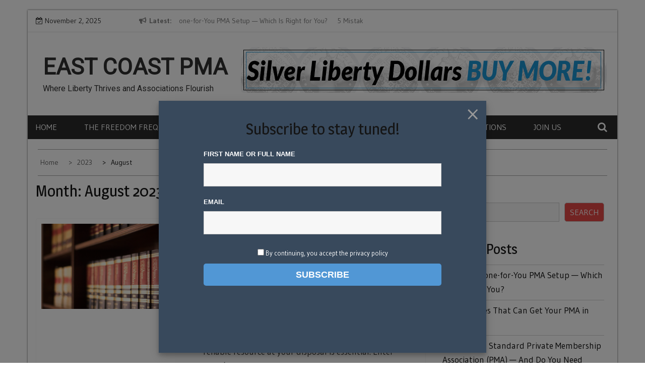

--- FILE ---
content_type: text/html; charset=UTF-8
request_url: https://eastcoastpma.com/2023/08/
body_size: 16263
content:
    <!DOCTYPE html>
    <html lang="en-US" id="html">



<head>

	        <meta charset="UTF-8">
        <meta name='viewport' content='width=device-width, initial-scale=1.0, maximum-scale=1.0'/>
        <link rel="profile" href="http://gmpg.org/xfn/11">
        <link rel="pingback" href="https://eastcoastpma.com/xmlrpc.php">
<title>August 2023 &#8211; East Coast PMA</title>
        <style type="text/css">
        /*=====COLOR OPTION=====*/

        /*Color*/
        /*----------------------------------*/
        /*background color*/ 
                  
          body{
            background-color: #ffffff;
          }
                    section.wrapper-slider .slide-pager .cycle-pager-active,
            section.wrapper-slider .slide-pager .cycle-pager-active:visited,
            section.wrapper-slider .slide-pager .cycle-pager-active:hover,
            section.wrapper-slider .slide-pager .cycle-pager-active:focus,
            section.wrapper-slider .slide-pager .cycle-pager-active:active,
            .title-divider,
            .title-divider:visited,
            .block-overlay-hover,
            .block-overlay-hover:visited,
            #gmaptoggle,
            #gmaptoggle:visited,
            .evision-back-to-top,
            .evision-back-to-top:visited,
            .search-form .search-submit,
            .search-form .search-submit:visited,
            .widget_calendar tbody a,
            .widget_calendar tbody a:visited,
            .wrap-portfolio .button.is-checked,
            .button.button-outline:hover, 
            .button.button-outline:focus, 
            .button.button-outline:active,
            .radius-thumb-holder,
            header.wrapper.top-header .controls,
            .radius-thumb-holder:before,
            .radius-thumb-holder:hover:before, 
            .radius-thumb-holder:focus:before, 
            .radius-thumb-holder:active:before,
            #pbCloseBtn:hover:before,
            .slide-pager .cycle-pager-active, 
            .slick-dots .slick-active button,
            .slide-pager span:hover,
            .featurepost .latestpost-footer .moredetail a,
            .featurepost .latestpost-footer .moredetail a:visited,
            #load-wrap,
            .back-tonav,
            .back-tonav:visited,
            .wrap-service .box-container .box-inner:hover .box-content, 
            .wrap-service .box-container .box-inner:focus .box-content,
            .search-holder .search-bg.search-open form,
            .top-header .timer,
            .nav-buttons,
            .widget .widgettitle:after,
            .widget .widget-title:after,
            .widget input.search-submit,
            .widget .search-form .search-submit,
            .widget .search-form .search-submit:focus,
            .main-navigation.sec-main-navigation ul li.current_page_item:before,
            .comments-area input[type="submit"],
            .slider-controls a i,
            .tabs-menu li.current,
            .read-more-text a,            
            .tagcloud a:hover{
              background-color: #2f93cd;
            }

            .widget-title,
            .widgettitle,
            .wrapper-slider,
            .flip-container .front,
            .flip-container .back {
              border-color: #2f93cd; 
            }

            @media screen and (min-width: 768px){
            .main-navigation .current_page_item > a:after,
            .main-navigation .current-menu-item > a:after,
            .main-navigation .current_page_ancestor > a:after,
            .main-navigation li.active > a:after,
            .main-navigation li.active > a:after,
            .main-navigation li.active > a:after,
            .main-navigation li.current_page_parent a:after {
                background-color: #2f93cd;
              }
            }

            .latestpost-footer .moredetail a,
            .latestpost-footer .moredetail a:visited,
            h1 a:hover, h2 a:hover, h3 a:hover, h4 a:hover, h5 a:hover, h6 a:hover,
            .posted-on a:hover, .date a:hover, .cat-links a:hover, .tags-links a:hover, .author a:hover, .comments-link a:hover,
            .edit-link a:hover,
            .edit-link a:focus,            
            .widget li a:hover, .widget li a:focus, .widget li a:active, .widget li a:visited:hover, .widget li a:visited:focus, .widget li a:visited:active,
            .main-navigation a:hover, .main-navigation a:focus, .main-navigation a:active, .main-navigation a:visited:hover, .main-navigation a:visited:focus, .main-navigation a:visited:active,
            .site-branding h1 a:hover,
            .site-branding p a:hover,
            .newslite-top-menu ul li a:hover,
            .top-header .noticebar .ticker .slide-item a:hover,
            h2.user-title a span,
            .page-inner-title .entry-header a:hover, .page-inner-title .entry-header a:focus, .page-inner-title .entry-header a:active, .page-inner-title .entry-header a:visited:hover, .page-inner-title .entry-header a:visited:focus, .page-inner-title .entry-header a:visited:active, .page-inner-title .entry-header time:hover, .page-inner-title .entry-header time:focus, .page-inner-title .entry-header time:active, .page-inner-title .entry-header time:visited:hover, .page-inner-title .entry-header time:visited:focus, .page-inner-title .entry-header time:visited:active,
            .wrap-breadcrumb a:hover, .wrap-breadcrumb a:focus, .wrap-breadcrumb a:active,
            body.blog .content-start article:hover h2 a,
            .popular:hover i,
            .comment:hover i,
            .recent:hover i{
              color: #2f93cd !important;
            }
                    /*Site identity / logo & tagline*/
            .site-header .wrapper-site-identity .site-branding .site-title a,
            .site-header .wrapper-site-identity .site-title a:visited,
            .site-header .wrapper-site-identity .site-branding .site-description,
            .page-inner-title .entry-header time {
              color: #313131;
            }
         
        /*Primary*/
          html, body, p, button, input, select, textarea, pre, code, kbd, tt, var, samp , .main-navigation a, search-input-holder .search-field,
          .widget{
          font-family: 'Gudea'; /*Lato*/
          }
         
          /*Site identity / logo & tagline*/
          .site-header .wrapper-site-identity .site-title a, .site-header .wrapper-site-identity .site-description {
          font-family: 'Roboto'; /*Lato*/
          }
         
          /*Title*/
          h1, h1 a,
          h2, h2 a,
          h3, h3 a,
          h4, h4 a,
          h5, h5 a,
          h6, h6 a,
          .widget-title h2,
          .widget-title,
          .news-content a{
            font-family: 'Magra'; /*Lato*/
          }
                </style>
    <meta name='robots' content='max-image-preview:large' />
	<style>img:is([sizes="auto" i], [sizes^="auto," i]) { contain-intrinsic-size: 3000px 1500px }</style>
	<link rel='dns-prefetch' href='//fonts.googleapis.com' />
<link rel="alternate" type="application/rss+xml" title="East Coast PMA &raquo; Feed" href="https://eastcoastpma.com/feed/" />
<link rel="alternate" type="application/rss+xml" title="East Coast PMA &raquo; Comments Feed" href="https://eastcoastpma.com/comments/feed/" />
<script type="text/javascript">
/* <![CDATA[ */
window._wpemojiSettings = {"baseUrl":"https:\/\/s.w.org\/images\/core\/emoji\/16.0.1\/72x72\/","ext":".png","svgUrl":"https:\/\/s.w.org\/images\/core\/emoji\/16.0.1\/svg\/","svgExt":".svg","source":{"concatemoji":"https:\/\/eastcoastpma.com\/wp-includes\/js\/wp-emoji-release.min.js?ver=6.8.3"}};
/*! This file is auto-generated */
!function(s,n){var o,i,e;function c(e){try{var t={supportTests:e,timestamp:(new Date).valueOf()};sessionStorage.setItem(o,JSON.stringify(t))}catch(e){}}function p(e,t,n){e.clearRect(0,0,e.canvas.width,e.canvas.height),e.fillText(t,0,0);var t=new Uint32Array(e.getImageData(0,0,e.canvas.width,e.canvas.height).data),a=(e.clearRect(0,0,e.canvas.width,e.canvas.height),e.fillText(n,0,0),new Uint32Array(e.getImageData(0,0,e.canvas.width,e.canvas.height).data));return t.every(function(e,t){return e===a[t]})}function u(e,t){e.clearRect(0,0,e.canvas.width,e.canvas.height),e.fillText(t,0,0);for(var n=e.getImageData(16,16,1,1),a=0;a<n.data.length;a++)if(0!==n.data[a])return!1;return!0}function f(e,t,n,a){switch(t){case"flag":return n(e,"\ud83c\udff3\ufe0f\u200d\u26a7\ufe0f","\ud83c\udff3\ufe0f\u200b\u26a7\ufe0f")?!1:!n(e,"\ud83c\udde8\ud83c\uddf6","\ud83c\udde8\u200b\ud83c\uddf6")&&!n(e,"\ud83c\udff4\udb40\udc67\udb40\udc62\udb40\udc65\udb40\udc6e\udb40\udc67\udb40\udc7f","\ud83c\udff4\u200b\udb40\udc67\u200b\udb40\udc62\u200b\udb40\udc65\u200b\udb40\udc6e\u200b\udb40\udc67\u200b\udb40\udc7f");case"emoji":return!a(e,"\ud83e\udedf")}return!1}function g(e,t,n,a){var r="undefined"!=typeof WorkerGlobalScope&&self instanceof WorkerGlobalScope?new OffscreenCanvas(300,150):s.createElement("canvas"),o=r.getContext("2d",{willReadFrequently:!0}),i=(o.textBaseline="top",o.font="600 32px Arial",{});return e.forEach(function(e){i[e]=t(o,e,n,a)}),i}function t(e){var t=s.createElement("script");t.src=e,t.defer=!0,s.head.appendChild(t)}"undefined"!=typeof Promise&&(o="wpEmojiSettingsSupports",i=["flag","emoji"],n.supports={everything:!0,everythingExceptFlag:!0},e=new Promise(function(e){s.addEventListener("DOMContentLoaded",e,{once:!0})}),new Promise(function(t){var n=function(){try{var e=JSON.parse(sessionStorage.getItem(o));if("object"==typeof e&&"number"==typeof e.timestamp&&(new Date).valueOf()<e.timestamp+604800&&"object"==typeof e.supportTests)return e.supportTests}catch(e){}return null}();if(!n){if("undefined"!=typeof Worker&&"undefined"!=typeof OffscreenCanvas&&"undefined"!=typeof URL&&URL.createObjectURL&&"undefined"!=typeof Blob)try{var e="postMessage("+g.toString()+"("+[JSON.stringify(i),f.toString(),p.toString(),u.toString()].join(",")+"));",a=new Blob([e],{type:"text/javascript"}),r=new Worker(URL.createObjectURL(a),{name:"wpTestEmojiSupports"});return void(r.onmessage=function(e){c(n=e.data),r.terminate(),t(n)})}catch(e){}c(n=g(i,f,p,u))}t(n)}).then(function(e){for(var t in e)n.supports[t]=e[t],n.supports.everything=n.supports.everything&&n.supports[t],"flag"!==t&&(n.supports.everythingExceptFlag=n.supports.everythingExceptFlag&&n.supports[t]);n.supports.everythingExceptFlag=n.supports.everythingExceptFlag&&!n.supports.flag,n.DOMReady=!1,n.readyCallback=function(){n.DOMReady=!0}}).then(function(){return e}).then(function(){var e;n.supports.everything||(n.readyCallback(),(e=n.source||{}).concatemoji?t(e.concatemoji):e.wpemoji&&e.twemoji&&(t(e.twemoji),t(e.wpemoji)))}))}((window,document),window._wpemojiSettings);
/* ]]> */
</script>
<style id='wp-emoji-styles-inline-css' type='text/css'>

	img.wp-smiley, img.emoji {
		display: inline !important;
		border: none !important;
		box-shadow: none !important;
		height: 1em !important;
		width: 1em !important;
		margin: 0 0.07em !important;
		vertical-align: -0.1em !important;
		background: none !important;
		padding: 0 !important;
	}
</style>
<link rel='stylesheet' id='wp-block-library-css' href='https://eastcoastpma.com/wp-includes/css/dist/block-library/style.min.css?ver=6.8.3' type='text/css' media='all' />
<style id='wp-block-library-theme-inline-css' type='text/css'>
.wp-block-audio :where(figcaption){color:#555;font-size:13px;text-align:center}.is-dark-theme .wp-block-audio :where(figcaption){color:#ffffffa6}.wp-block-audio{margin:0 0 1em}.wp-block-code{border:1px solid #ccc;border-radius:4px;font-family:Menlo,Consolas,monaco,monospace;padding:.8em 1em}.wp-block-embed :where(figcaption){color:#555;font-size:13px;text-align:center}.is-dark-theme .wp-block-embed :where(figcaption){color:#ffffffa6}.wp-block-embed{margin:0 0 1em}.blocks-gallery-caption{color:#555;font-size:13px;text-align:center}.is-dark-theme .blocks-gallery-caption{color:#ffffffa6}:root :where(.wp-block-image figcaption){color:#555;font-size:13px;text-align:center}.is-dark-theme :root :where(.wp-block-image figcaption){color:#ffffffa6}.wp-block-image{margin:0 0 1em}.wp-block-pullquote{border-bottom:4px solid;border-top:4px solid;color:currentColor;margin-bottom:1.75em}.wp-block-pullquote cite,.wp-block-pullquote footer,.wp-block-pullquote__citation{color:currentColor;font-size:.8125em;font-style:normal;text-transform:uppercase}.wp-block-quote{border-left:.25em solid;margin:0 0 1.75em;padding-left:1em}.wp-block-quote cite,.wp-block-quote footer{color:currentColor;font-size:.8125em;font-style:normal;position:relative}.wp-block-quote:where(.has-text-align-right){border-left:none;border-right:.25em solid;padding-left:0;padding-right:1em}.wp-block-quote:where(.has-text-align-center){border:none;padding-left:0}.wp-block-quote.is-large,.wp-block-quote.is-style-large,.wp-block-quote:where(.is-style-plain){border:none}.wp-block-search .wp-block-search__label{font-weight:700}.wp-block-search__button{border:1px solid #ccc;padding:.375em .625em}:where(.wp-block-group.has-background){padding:1.25em 2.375em}.wp-block-separator.has-css-opacity{opacity:.4}.wp-block-separator{border:none;border-bottom:2px solid;margin-left:auto;margin-right:auto}.wp-block-separator.has-alpha-channel-opacity{opacity:1}.wp-block-separator:not(.is-style-wide):not(.is-style-dots){width:100px}.wp-block-separator.has-background:not(.is-style-dots){border-bottom:none;height:1px}.wp-block-separator.has-background:not(.is-style-wide):not(.is-style-dots){height:2px}.wp-block-table{margin:0 0 1em}.wp-block-table td,.wp-block-table th{word-break:normal}.wp-block-table :where(figcaption){color:#555;font-size:13px;text-align:center}.is-dark-theme .wp-block-table :where(figcaption){color:#ffffffa6}.wp-block-video :where(figcaption){color:#555;font-size:13px;text-align:center}.is-dark-theme .wp-block-video :where(figcaption){color:#ffffffa6}.wp-block-video{margin:0 0 1em}:root :where(.wp-block-template-part.has-background){margin-bottom:0;margin-top:0;padding:1.25em 2.375em}
</style>
<style id='classic-theme-styles-inline-css' type='text/css'>
/*! This file is auto-generated */
.wp-block-button__link{color:#fff;background-color:#32373c;border-radius:9999px;box-shadow:none;text-decoration:none;padding:calc(.667em + 2px) calc(1.333em + 2px);font-size:1.125em}.wp-block-file__button{background:#32373c;color:#fff;text-decoration:none}
</style>
<link rel='stylesheet' id='alby-paywall-style-css' href='https://eastcoastpma.com/wp-content/plugins/bitcoin-lightning-publisher/blocks/paywall/style.css?ver=6.8.3' type='text/css' media='all' />
<link rel='stylesheet' id='alby-twentyuno-widget-style-css' href='https://eastcoastpma.com/wp-content/plugins/bitcoin-lightning-publisher/blocks/twentyuno/style.css?ver=6.8.3' type='text/css' media='all' />
<link rel='stylesheet' id='alby-webln-button-style-css' href='https://eastcoastpma.com/wp-content/plugins/bitcoin-lightning-publisher/blocks/webln-button/style.css?ver=6.8.3' type='text/css' media='all' />
<style id='global-styles-inline-css' type='text/css'>
:root{--wp--preset--aspect-ratio--square: 1;--wp--preset--aspect-ratio--4-3: 4/3;--wp--preset--aspect-ratio--3-4: 3/4;--wp--preset--aspect-ratio--3-2: 3/2;--wp--preset--aspect-ratio--2-3: 2/3;--wp--preset--aspect-ratio--16-9: 16/9;--wp--preset--aspect-ratio--9-16: 9/16;--wp--preset--color--black: #000000;--wp--preset--color--cyan-bluish-gray: #abb8c3;--wp--preset--color--white: #ffffff;--wp--preset--color--pale-pink: #f78da7;--wp--preset--color--vivid-red: #cf2e2e;--wp--preset--color--luminous-vivid-orange: #ff6900;--wp--preset--color--luminous-vivid-amber: #fcb900;--wp--preset--color--light-green-cyan: #7bdcb5;--wp--preset--color--vivid-green-cyan: #00d084;--wp--preset--color--pale-cyan-blue: #8ed1fc;--wp--preset--color--vivid-cyan-blue: #0693e3;--wp--preset--color--vivid-purple: #9b51e0;--wp--preset--gradient--vivid-cyan-blue-to-vivid-purple: linear-gradient(135deg,rgba(6,147,227,1) 0%,rgb(155,81,224) 100%);--wp--preset--gradient--light-green-cyan-to-vivid-green-cyan: linear-gradient(135deg,rgb(122,220,180) 0%,rgb(0,208,130) 100%);--wp--preset--gradient--luminous-vivid-amber-to-luminous-vivid-orange: linear-gradient(135deg,rgba(252,185,0,1) 0%,rgba(255,105,0,1) 100%);--wp--preset--gradient--luminous-vivid-orange-to-vivid-red: linear-gradient(135deg,rgba(255,105,0,1) 0%,rgb(207,46,46) 100%);--wp--preset--gradient--very-light-gray-to-cyan-bluish-gray: linear-gradient(135deg,rgb(238,238,238) 0%,rgb(169,184,195) 100%);--wp--preset--gradient--cool-to-warm-spectrum: linear-gradient(135deg,rgb(74,234,220) 0%,rgb(151,120,209) 20%,rgb(207,42,186) 40%,rgb(238,44,130) 60%,rgb(251,105,98) 80%,rgb(254,248,76) 100%);--wp--preset--gradient--blush-light-purple: linear-gradient(135deg,rgb(255,206,236) 0%,rgb(152,150,240) 100%);--wp--preset--gradient--blush-bordeaux: linear-gradient(135deg,rgb(254,205,165) 0%,rgb(254,45,45) 50%,rgb(107,0,62) 100%);--wp--preset--gradient--luminous-dusk: linear-gradient(135deg,rgb(255,203,112) 0%,rgb(199,81,192) 50%,rgb(65,88,208) 100%);--wp--preset--gradient--pale-ocean: linear-gradient(135deg,rgb(255,245,203) 0%,rgb(182,227,212) 50%,rgb(51,167,181) 100%);--wp--preset--gradient--electric-grass: linear-gradient(135deg,rgb(202,248,128) 0%,rgb(113,206,126) 100%);--wp--preset--gradient--midnight: linear-gradient(135deg,rgb(2,3,129) 0%,rgb(40,116,252) 100%);--wp--preset--font-size--small: 13px;--wp--preset--font-size--medium: 20px;--wp--preset--font-size--large: 36px;--wp--preset--font-size--x-large: 42px;--wp--preset--spacing--20: 0.44rem;--wp--preset--spacing--30: 0.67rem;--wp--preset--spacing--40: 1rem;--wp--preset--spacing--50: 1.5rem;--wp--preset--spacing--60: 2.25rem;--wp--preset--spacing--70: 3.38rem;--wp--preset--spacing--80: 5.06rem;--wp--preset--shadow--natural: 6px 6px 9px rgba(0, 0, 0, 0.2);--wp--preset--shadow--deep: 12px 12px 50px rgba(0, 0, 0, 0.4);--wp--preset--shadow--sharp: 6px 6px 0px rgba(0, 0, 0, 0.2);--wp--preset--shadow--outlined: 6px 6px 0px -3px rgba(255, 255, 255, 1), 6px 6px rgba(0, 0, 0, 1);--wp--preset--shadow--crisp: 6px 6px 0px rgba(0, 0, 0, 1);}:where(.is-layout-flex){gap: 0.5em;}:where(.is-layout-grid){gap: 0.5em;}body .is-layout-flex{display: flex;}.is-layout-flex{flex-wrap: wrap;align-items: center;}.is-layout-flex > :is(*, div){margin: 0;}body .is-layout-grid{display: grid;}.is-layout-grid > :is(*, div){margin: 0;}:where(.wp-block-columns.is-layout-flex){gap: 2em;}:where(.wp-block-columns.is-layout-grid){gap: 2em;}:where(.wp-block-post-template.is-layout-flex){gap: 1.25em;}:where(.wp-block-post-template.is-layout-grid){gap: 1.25em;}.has-black-color{color: var(--wp--preset--color--black) !important;}.has-cyan-bluish-gray-color{color: var(--wp--preset--color--cyan-bluish-gray) !important;}.has-white-color{color: var(--wp--preset--color--white) !important;}.has-pale-pink-color{color: var(--wp--preset--color--pale-pink) !important;}.has-vivid-red-color{color: var(--wp--preset--color--vivid-red) !important;}.has-luminous-vivid-orange-color{color: var(--wp--preset--color--luminous-vivid-orange) !important;}.has-luminous-vivid-amber-color{color: var(--wp--preset--color--luminous-vivid-amber) !important;}.has-light-green-cyan-color{color: var(--wp--preset--color--light-green-cyan) !important;}.has-vivid-green-cyan-color{color: var(--wp--preset--color--vivid-green-cyan) !important;}.has-pale-cyan-blue-color{color: var(--wp--preset--color--pale-cyan-blue) !important;}.has-vivid-cyan-blue-color{color: var(--wp--preset--color--vivid-cyan-blue) !important;}.has-vivid-purple-color{color: var(--wp--preset--color--vivid-purple) !important;}.has-black-background-color{background-color: var(--wp--preset--color--black) !important;}.has-cyan-bluish-gray-background-color{background-color: var(--wp--preset--color--cyan-bluish-gray) !important;}.has-white-background-color{background-color: var(--wp--preset--color--white) !important;}.has-pale-pink-background-color{background-color: var(--wp--preset--color--pale-pink) !important;}.has-vivid-red-background-color{background-color: var(--wp--preset--color--vivid-red) !important;}.has-luminous-vivid-orange-background-color{background-color: var(--wp--preset--color--luminous-vivid-orange) !important;}.has-luminous-vivid-amber-background-color{background-color: var(--wp--preset--color--luminous-vivid-amber) !important;}.has-light-green-cyan-background-color{background-color: var(--wp--preset--color--light-green-cyan) !important;}.has-vivid-green-cyan-background-color{background-color: var(--wp--preset--color--vivid-green-cyan) !important;}.has-pale-cyan-blue-background-color{background-color: var(--wp--preset--color--pale-cyan-blue) !important;}.has-vivid-cyan-blue-background-color{background-color: var(--wp--preset--color--vivid-cyan-blue) !important;}.has-vivid-purple-background-color{background-color: var(--wp--preset--color--vivid-purple) !important;}.has-black-border-color{border-color: var(--wp--preset--color--black) !important;}.has-cyan-bluish-gray-border-color{border-color: var(--wp--preset--color--cyan-bluish-gray) !important;}.has-white-border-color{border-color: var(--wp--preset--color--white) !important;}.has-pale-pink-border-color{border-color: var(--wp--preset--color--pale-pink) !important;}.has-vivid-red-border-color{border-color: var(--wp--preset--color--vivid-red) !important;}.has-luminous-vivid-orange-border-color{border-color: var(--wp--preset--color--luminous-vivid-orange) !important;}.has-luminous-vivid-amber-border-color{border-color: var(--wp--preset--color--luminous-vivid-amber) !important;}.has-light-green-cyan-border-color{border-color: var(--wp--preset--color--light-green-cyan) !important;}.has-vivid-green-cyan-border-color{border-color: var(--wp--preset--color--vivid-green-cyan) !important;}.has-pale-cyan-blue-border-color{border-color: var(--wp--preset--color--pale-cyan-blue) !important;}.has-vivid-cyan-blue-border-color{border-color: var(--wp--preset--color--vivid-cyan-blue) !important;}.has-vivid-purple-border-color{border-color: var(--wp--preset--color--vivid-purple) !important;}.has-vivid-cyan-blue-to-vivid-purple-gradient-background{background: var(--wp--preset--gradient--vivid-cyan-blue-to-vivid-purple) !important;}.has-light-green-cyan-to-vivid-green-cyan-gradient-background{background: var(--wp--preset--gradient--light-green-cyan-to-vivid-green-cyan) !important;}.has-luminous-vivid-amber-to-luminous-vivid-orange-gradient-background{background: var(--wp--preset--gradient--luminous-vivid-amber-to-luminous-vivid-orange) !important;}.has-luminous-vivid-orange-to-vivid-red-gradient-background{background: var(--wp--preset--gradient--luminous-vivid-orange-to-vivid-red) !important;}.has-very-light-gray-to-cyan-bluish-gray-gradient-background{background: var(--wp--preset--gradient--very-light-gray-to-cyan-bluish-gray) !important;}.has-cool-to-warm-spectrum-gradient-background{background: var(--wp--preset--gradient--cool-to-warm-spectrum) !important;}.has-blush-light-purple-gradient-background{background: var(--wp--preset--gradient--blush-light-purple) !important;}.has-blush-bordeaux-gradient-background{background: var(--wp--preset--gradient--blush-bordeaux) !important;}.has-luminous-dusk-gradient-background{background: var(--wp--preset--gradient--luminous-dusk) !important;}.has-pale-ocean-gradient-background{background: var(--wp--preset--gradient--pale-ocean) !important;}.has-electric-grass-gradient-background{background: var(--wp--preset--gradient--electric-grass) !important;}.has-midnight-gradient-background{background: var(--wp--preset--gradient--midnight) !important;}.has-small-font-size{font-size: var(--wp--preset--font-size--small) !important;}.has-medium-font-size{font-size: var(--wp--preset--font-size--medium) !important;}.has-large-font-size{font-size: var(--wp--preset--font-size--large) !important;}.has-x-large-font-size{font-size: var(--wp--preset--font-size--x-large) !important;}
:where(.wp-block-post-template.is-layout-flex){gap: 1.25em;}:where(.wp-block-post-template.is-layout-grid){gap: 1.25em;}
:where(.wp-block-columns.is-layout-flex){gap: 2em;}:where(.wp-block-columns.is-layout-grid){gap: 2em;}
:root :where(.wp-block-pullquote){font-size: 1.5em;line-height: 1.6;}
</style>
<link rel='stylesheet' id='bln-publisher-css' href='https://eastcoastpma.com/wp-content/plugins/bitcoin-lightning-publisher/public/css/bln-publisher-public.css?ver=1.4.2' type='text/css' media='all' />
<link rel='stylesheet' id='woocommerce-layout-css' href='https://eastcoastpma.com/wp-content/plugins/woocommerce/assets/css/woocommerce-layout.css?ver=10.3.4' type='text/css' media='all' />
<link rel='stylesheet' id='woocommerce-smallscreen-css' href='https://eastcoastpma.com/wp-content/plugins/woocommerce/assets/css/woocommerce-smallscreen.css?ver=10.3.4' type='text/css' media='only screen and (max-width: 768px)' />
<link rel='stylesheet' id='woocommerce-general-css' href='https://eastcoastpma.com/wp-content/plugins/woocommerce/assets/css/woocommerce.css?ver=10.3.4' type='text/css' media='all' />
<style id='woocommerce-inline-inline-css' type='text/css'>
.woocommerce form .form-row .required { visibility: visible; }
</style>
<link rel='stylesheet' id='brands-styles-css' href='https://eastcoastpma.com/wp-content/plugins/woocommerce/assets/css/brands.css?ver=10.3.4' type='text/css' media='all' />
<link rel='stylesheet' id='slick-css-css' href='https://eastcoastpma.com/wp-content/themes/newslite/assets/frameworks/slick/slick.css?ver=3.4.0' type='text/css' media='all' />
<link rel='stylesheet' id='newslite-style-css' href='https://eastcoastpma.com/wp-content/themes/newslite/style.css?ver=6.8.3' type='text/css' media='all' />
<link rel='stylesheet' id='newslite-google-fonts-css' href='https://fonts.googleapis.com/css?family=Gudea%3A400%2C400i%2C700%7CMagra%3A400%2C700%7CRoboto&#038;ver=6.8.3' type='text/css' media='all' />
<link rel='stylesheet' id='widget-css' href='https://eastcoastpma.com/wp-content/themes/newslite/inc/widgets/new-widgets/assets/widget.css?ver=6.8.3' type='text/css' media='all' />
<link rel='stylesheet' id='newsletter-css' href='https://eastcoastpma.com/wp-content/plugins/newsletter/style.css?ver=9.0.7' type='text/css' media='all' />
<link rel='stylesheet' id='newsletter-leads-css' href='https://eastcoastpma.com/wp-content/plugins/newsletter-leads/css/leads.css?ver=1.4.5' type='text/css' media='all' />
<style id='newsletter-leads-inline-css' type='text/css'>
            #tnp-modal-content {
            height:500px;
            width:650px;
            background-color: #38495c !important;
            background-image: none;
            background-repeat: no-repeat;
            background-size: cover;
            color: #ffffff;
            }

            #tnp-modal-body {
            color: #ffffff;
            }

            #tnp-modal-body .tnp-privacy-field {
            color: #ffffff;
            }

            #tnp-modal-body .tnp-privacy-field label a {
            color: #ffffff;
            }

            #tnp-modal-content input.tnp-submit {
            background-color: #5197d5 !important;
            border: none;
            background-image: none;
            color: #fff;
            cursor: pointer;
            }

            #tnp-modal-content input.tnp-submit:hover {
            background-color: #38495c !important;
            filter: brightness(110%);
            }

            .tnp-modal {
            text-align: center;
            padding: 30px;
            }

            
</style>
<link rel='stylesheet' id='heateor_sss_frontend_css-css' href='https://eastcoastpma.com/wp-content/plugins/sassy-social-share/public/css/sassy-social-share-public.css?ver=3.3.79' type='text/css' media='all' />
<style id='heateor_sss_frontend_css-inline-css' type='text/css'>
.heateor_sss_button_instagram span.heateor_sss_svg,a.heateor_sss_instagram span.heateor_sss_svg{background:radial-gradient(circle at 30% 107%,#fdf497 0,#fdf497 5%,#fd5949 45%,#d6249f 60%,#285aeb 90%)}.heateor_sss_horizontal_sharing .heateor_sss_svg,.heateor_sss_standard_follow_icons_container .heateor_sss_svg{color:#fff;border-width:0px;border-style:solid;border-color:transparent}.heateor_sss_horizontal_sharing .heateorSssTCBackground{color:#666}.heateor_sss_horizontal_sharing span.heateor_sss_svg:hover,.heateor_sss_standard_follow_icons_container span.heateor_sss_svg:hover{border-color:transparent;}.heateor_sss_vertical_sharing span.heateor_sss_svg,.heateor_sss_floating_follow_icons_container span.heateor_sss_svg{color:#fff;border-width:0px;border-style:solid;border-color:transparent;}.heateor_sss_vertical_sharing .heateorSssTCBackground{color:#666;}.heateor_sss_vertical_sharing span.heateor_sss_svg:hover,.heateor_sss_floating_follow_icons_container span.heateor_sss_svg:hover{border-color:transparent;}@media screen and (max-width:783px) {.heateor_sss_vertical_sharing{display:none!important}}div.heateor_sss_mobile_footer{display:none;}@media screen and (max-width:783px){div.heateor_sss_bottom_sharing .heateorSssTCBackground{background-color:white}div.heateor_sss_bottom_sharing{width:100%!important;left:0!important;}div.heateor_sss_bottom_sharing a{width:11.111111111111% !important;}div.heateor_sss_bottom_sharing .heateor_sss_svg{width: 100% !important;}div.heateor_sss_bottom_sharing div.heateorSssTotalShareCount{font-size:1em!important;line-height:28px!important}div.heateor_sss_bottom_sharing div.heateorSssTotalShareText{font-size:.7em!important;line-height:0px!important}div.heateor_sss_mobile_footer{display:block;height:40px;}.heateor_sss_bottom_sharing{padding:0!important;display:block!important;width:auto!important;bottom:-2px!important;top: auto!important;}.heateor_sss_bottom_sharing .heateor_sss_square_count{line-height:inherit;}.heateor_sss_bottom_sharing .heateorSssSharingArrow{display:none;}.heateor_sss_bottom_sharing .heateorSssTCBackground{margin-right:1.1em!important}}
</style>
<script type="text/javascript" src="https://eastcoastpma.com/wp-content/plugins/bitcoin-lightning-publisher/public/js/twentyuno.js?ver=6.8.3" id="twentyuno-widget-script.js-js"></script>
<script type="text/javascript" async src="https://eastcoastpma.com/wp-content/plugins/burst-statistics/helpers/timeme/timeme.min.js?ver=1685443748" id="burst-timeme-js"></script>
<script type="text/javascript" id="burst-js-extra">
/* <![CDATA[ */
var burst = {"tracking":{"isInitialHit":true,"lastUpdateTimestamp":0,"beacon_url":"https:\/\/eastcoastpma.com\/wp-content\/plugins\/burst-statistics\/endpoint.php","ajaxUrl":"https:\/\/eastcoastpma.com\/wp-admin\/admin-ajax.php"},"options":{"cookieless":0,"pageUrl":"https:\/\/eastcoastpma.com\/blacks-law-6th-edition\/","beacon_enabled":1,"do_not_track":0,"enable_turbo_mode":0,"track_url_change":0,"cookie_retention_days":30,"debug":0},"goals":{"completed":[],"scriptUrl":"https:\/\/eastcoastpma.com\/wp-content\/plugins\/burst-statistics\/\/assets\/js\/build\/burst-goals.js?v=1747661212","active":[]},"cache":{"uid":null,"fingerprint":null,"isUserAgent":null,"isDoNotTrack":null,"useCookies":null}};
/* ]]> */
</script>
<script type="text/javascript" async src="https://eastcoastpma.com/wp-content/plugins/burst-statistics/assets/js/build/burst.min.js?ver=1760365634" id="burst-js"></script>
<script type="text/javascript" id="bln-publisher-js-extra">
/* <![CDATA[ */
var LN_Paywall = {"rest_base":"https:\/\/eastcoastpma.com\/wp-json\/lnp-alby\/v1","post_id":"326"};
/* ]]> */
</script>
<script type="text/javascript" src="https://eastcoastpma.com/wp-content/plugins/bitcoin-lightning-publisher/public/js/bln-publisher-public.js?ver=1" id="bln-publisher-js"></script>
<script type="text/javascript" src="https://eastcoastpma.com/wp-content/plugins/bitcoin-lightning-publisher/public/js/bln-webln-button.js?ver=1" id="bln-webln-button.js-js"></script>
<script type="text/javascript" src="https://eastcoastpma.com/wp-includes/js/jquery/jquery.min.js?ver=3.7.1" id="jquery-core-js"></script>
<script type="text/javascript" src="https://eastcoastpma.com/wp-includes/js/jquery/jquery-migrate.min.js?ver=3.4.1" id="jquery-migrate-js"></script>
<script type="text/javascript" src="https://eastcoastpma.com/wp-content/plugins/woocommerce/assets/js/jquery-blockui/jquery.blockUI.min.js?ver=2.7.0-wc.10.3.4" id="wc-jquery-blockui-js" defer="defer" data-wp-strategy="defer"></script>
<script type="text/javascript" id="wc-add-to-cart-js-extra">
/* <![CDATA[ */
var wc_add_to_cart_params = {"ajax_url":"\/wp-admin\/admin-ajax.php","wc_ajax_url":"\/?wc-ajax=%%endpoint%%","i18n_view_cart":"View cart","cart_url":"https:\/\/eastcoastpma.com\/cart\/","is_cart":"","cart_redirect_after_add":"no"};
/* ]]> */
</script>
<script type="text/javascript" src="https://eastcoastpma.com/wp-content/plugins/woocommerce/assets/js/frontend/add-to-cart.min.js?ver=10.3.4" id="wc-add-to-cart-js" defer="defer" data-wp-strategy="defer"></script>
<script type="text/javascript" src="https://eastcoastpma.com/wp-content/plugins/woocommerce/assets/js/js-cookie/js.cookie.min.js?ver=2.1.4-wc.10.3.4" id="wc-js-cookie-js" defer="defer" data-wp-strategy="defer"></script>
<script type="text/javascript" id="woocommerce-js-extra">
/* <![CDATA[ */
var woocommerce_params = {"ajax_url":"\/wp-admin\/admin-ajax.php","wc_ajax_url":"\/?wc-ajax=%%endpoint%%","i18n_password_show":"Show password","i18n_password_hide":"Hide password"};
/* ]]> */
</script>
<script type="text/javascript" src="https://eastcoastpma.com/wp-content/plugins/woocommerce/assets/js/frontend/woocommerce.min.js?ver=10.3.4" id="woocommerce-js" defer="defer" data-wp-strategy="defer"></script>
<link rel="https://api.w.org/" href="https://eastcoastpma.com/wp-json/" /><link rel="EditURI" type="application/rsd+xml" title="RSD" href="https://eastcoastpma.com/xmlrpc.php?rsd" />
<meta name="generator" content="WordPress 6.8.3" />
<meta name="generator" content="WooCommerce 10.3.4" />
	<noscript><style>.woocommerce-product-gallery{ opacity: 1 !important; }</style></noscript>
	<link rel="icon" href="https://eastcoastpma.com/wp-content/uploads/2023/01/Natural-Organic-Logo-2-100x100.png" sizes="32x32" />
<link rel="icon" href="https://eastcoastpma.com/wp-content/uploads/2023/01/Natural-Organic-Logo-2-300x300.png" sizes="192x192" />
<link rel="apple-touch-icon" href="https://eastcoastpma.com/wp-content/uploads/2023/01/Natural-Organic-Logo-2-300x300.png" />
<meta name="msapplication-TileImage" content="https://eastcoastpma.com/wp-content/uploads/2023/01/Natural-Organic-Logo-2-300x300.png" />

</head>

<body class="archive date wp-embed-responsive wp-theme-newslite theme-newslite woocommerce-no-js evision-right-sidebar alternate group-blog hfeed" data-burst_id="0" data-burst_type="date-archive">
    <div id="page" class="site clearfix container">
    <a class="skip-link screen-reader-text" href="#content">Skip to content</a>
   
        <div id="preloader">
          <div id="status">&nbsp;</div>
        </div>
        <div class="date-social container "> <!-- newslite top bar -->     
                            <div class="timer col-md-2 col-xs-12 col-sm-3 pad0r">
                    November 2, 2025                </div>
              <!-- news lite current date -->

        <div class="col-md-5 col-sm-4 newsticker">
                      <header class="wrapper top-header">
              <div class="container">
                 <div class="wrap-inner">
                    <div class="row">
                       <div class="top-header-left">
                          <div class="noticebar">
                                                          <span class="notice-title">Latest</span>
                                                          <div class="latest-news">
                                                                    <div  class="slide-item">
                                      <a href="https://eastcoastpma.com/diy-vs-done-for-you-pma-setup-which-is-right-for-you/">DIY vs. Done-for-You PMA Setup — Which Is Right for You?</a>
                                    </div>     
                                                                    <div  class="slide-item">
                                      <a href="https://eastcoastpma.com/5-mistakes-that-can-get-your-pma-in-trouble/">5 Mistakes That Can Get Your PMA in Trouble</a>
                                    </div>     
                                                                    <div  class="slide-item">
                                      <a href="https://eastcoastpma.com/what-is-a-standard-private-membership-association-pma-and-do-you-need-one/">What Is a Standard Private Membership Association (PMA) — And Do You Need One?</a>
                                    </div>     
                                                                    <div  class="slide-item">
                                      <a href="https://eastcoastpma.com/product-of-the-day-professional-quality-at-a-great-value-bolexino-4-piece-butcher-knife-set-review/">Product of the day Professional Quality at a Great Value: Bolexino 4-Piece Butcher Knife Set Review</a>
                                    </div>     
                                                                    <div  class="slide-item">
                                      <a href="https://eastcoastpma.com/the-pma-revolution-how-to-build-a-freedom-based-community-in-2025/">The PMA Revolution: How to Build a Freedom-Based Community in 2025</a>
                                    </div>     
                                                       
                             </div>
                          </div>
                       </div>
                    </div>
                 </div>
              </div>
           </header>
             
        </div> <!-- news lite news ticker -->

        <div class="col-md-5 col-xs-12 col-sm-5 newslite-top-menu pad0r">
        <i class="fa fa-bars top-nav-mobile"></i>
                  </div>
        <!-- newslite top menu -->        
    </div>
<header id="masthead" class="wrapper wrap-head site-header">
   <div class="wrapper wrapper-site-identity">
      <div class="container">
         <div class="row">
            <div class="col-xs-12 col-sm-12 col-md-4 pad0r">
               <div class="site-branding">
                                    <p class="site-title"><a href="https://eastcoastpma.com/" rel="home">East Coast PMA</a></p>
                                    <p class="site-description">Where Liberty Thrives and Associations Flourish</p>
                                                   </div>
               <!-- .site-branding -->
            </div>
                        <div class="col-xs-12 col-sm-12 col-md-8 pad0r">
               <div class="ads-section header-right">
                  <a href= "https://ldfa.nl/referral/eastcoastpma">
                  <img src="https://eastcoastpma.com/wp-content/uploads/2023/01/1.jpg">
                  </a>
               </div>
            </div>
                     </div>
      </div>
   </div>
</header>
<!-- #masthead -->
<nav class="wrapper wrap-nav">
   <div class="container">
      <div class="wrap-inner">
         <div class="sec-menu">
            <nav id="sec-site-navigation" class="main-navigation sec-main-navigation" role="navigation" aria-label="secondary-menu">
               <div class="menu-home-container"><ul id="primary-menu" class="primary-menu"><li id="menu-item-94" class="menu-item menu-item-type-custom menu-item-object-custom menu-item-home menu-item-94"><a href="https://eastcoastpma.com/">Home</a></li>
<li id="menu-item-585" class="menu-item menu-item-type-taxonomy menu-item-object-category menu-item-585"><a href="https://eastcoastpma.com/category/podcast/">The Freedom Frequency Podcast</a></li>
<li id="menu-item-96" class="menu-item menu-item-type-post_type menu-item-object-page menu-item-96"><a href="https://eastcoastpma.com/cart/">Cart</a></li>
<li id="menu-item-97" class="menu-item menu-item-type-post_type menu-item-object-page menu-item-97"><a href="https://eastcoastpma.com/checkout/">Checkout</a></li>
<li id="menu-item-98" class="menu-item menu-item-type-post_type menu-item-object-page menu-item-98"><a href="https://eastcoastpma.com/shop/">Shop</a></li>
<li id="menu-item-114" class="menu-item menu-item-type-post_type menu-item-object-page menu-item-114"><a href="https://eastcoastpma.com/schedule-consultations/">Schedule Consultations</a></li>
<li id="menu-item-254" class="menu-item menu-item-type-post_type menu-item-object-page menu-item-254"><a href="https://eastcoastpma.com/membership-join/">Join Us</a></li>
</ul></div>            </nav>
            <!-- #site-navigation -->
            <div class="nav-holder">
               <button id="sec-menu-toggle" class="menu-toggle" aria-controls="secondary-menu" aria-expanded="false"><span class="fa fa-bars"></span></button>
               <div id="sec-site-header-menu" class="site-header-menu">
                  <div class="container">
                     <div class="row">
                        <div class="col-xs-12 col-sm-12 col-md-12">
                           <button id="mobile-menu-toggle-close" class="menu-toggle" aria-controls="secondary-menu"><span class="fa fa-close"></span></button>
                        </div>
                        <div class="col-xs-12 col-sm-12 col-md-12 newslite-main-nav">
                           <nav id="sec-site-navigation-mobile" class="main-navigation sec-main-navigation" role="navigation" aria-label="secondary-menu">
                              <div class="menu-home-container"><ul id="primary-menu-mobile" class="primary-menu"><li class="menu-item menu-item-type-custom menu-item-object-custom menu-item-home menu-item-94"><a href="https://eastcoastpma.com/">Home</a></li>
<li class="menu-item menu-item-type-taxonomy menu-item-object-category menu-item-585"><a href="https://eastcoastpma.com/category/podcast/">The Freedom Frequency Podcast</a></li>
<li class="menu-item menu-item-type-post_type menu-item-object-page menu-item-96"><a href="https://eastcoastpma.com/cart/">Cart</a></li>
<li class="menu-item menu-item-type-post_type menu-item-object-page menu-item-97"><a href="https://eastcoastpma.com/checkout/">Checkout</a></li>
<li class="menu-item menu-item-type-post_type menu-item-object-page menu-item-98"><a href="https://eastcoastpma.com/shop/">Shop</a></li>
<li class="menu-item menu-item-type-post_type menu-item-object-page menu-item-114"><a href="https://eastcoastpma.com/schedule-consultations/">Schedule Consultations</a></li>
<li class="menu-item menu-item-type-post_type menu-item-object-page menu-item-254"><a href="https://eastcoastpma.com/membership-join/">Join Us</a></li>
</ul></div>                           </nav>
                           <!-- #site-navigation -->
                        </div>
                     </div>
                  </div>
               </div>
               <!-- site-header-menu -->
            </div>
         </div>
                  <div class="nav-buttons col-md-1">
                        <div class="button-list">
               <div class="search-holder">
                  <a class="button-search button-outline" href="#">
                  <i class="fa fa-search"></i>
                  </a>                                
               </div>
            </div>
                     </div>
                                       
      </div>
      <div class="search-form-nav" id="top-search">
         <form role="search" method="get" class="search-form" action="https://eastcoastpma.com/">
				<label>
					<span class="screen-reader-text">Search for:</span>
					<input type="search" class="search-field" placeholder="Search &hellip;" value="" name="s" />
				</label>
				<input type="submit" class="search-submit" value="Search" />
			</form>      </div>
   </div>
</nav>
<section class="wrapper">
<div id="content" class="site-content">
<div id="breadcrumb" class="wrapper wrap-breadcrumb"><div class="container"><div role="navigation" aria-label="Breadcrumbs" class="breadcrumb-trail breadcrumbs" itemprop="breadcrumb"><ul class="trail-items" itemscope itemtype="http://schema.org/BreadcrumbList"><meta name="numberOfItems" content="3" /><meta name="itemListOrder" content="Ascending" /><li itemprop="itemListElement" itemscope itemtype="http://schema.org/ListItem" class="trail-item trail-begin"><a href="https://eastcoastpma.com" rel="home"><span itemprop="name">Home</span></a><meta itemprop="position" content="1" /></li><li itemprop="itemListElement" itemscope itemtype="http://schema.org/ListItem" class="trail-item"><a href="https://eastcoastpma.com/2023/"><span itemprop="name">2023</span></a><meta itemprop="position" content="2" /></li><li itemprop="itemListElement" itemscope itemtype="http://schema.org/ListItem" class="trail-item trail-end"><span itemprop="name">August</span><meta itemprop="position" content="3" /></li></ul></div></div><!-- .container --></div><!-- #breadcrumb -->
	<div id="primary" class="content-area">
		<main id="main" class="site-main" role="main">
					<div class="wrapper page-inner-title">
				<div class="container">
				    <div class="row">
				        <div class="col-md-12 col-sm-12 col-xs-12">
							<header class="entry-header">
								<div class="inner-banner-overlay">
									<h1 class="entry-title">Month: <span>August 2023</span></h1>								</div>
							</header><!-- .entry-header -->
				        </div>
				    </div>
				</div>
			</div>
		
						
			<div class="content-start"><article id="post-326" class="post-326 post type-post status-publish format-standard has-post-thumbnail hentry category-legal-news tag-blacks-law tag-jurisprudence tag-legal-definitions tag-legal-education tag-legal-interpretation tag-legal-language tag-legal-reference tag-legal-research-tools">
 <div class="wrapper-grid">

	<div class="entry-content ">
		<div class='image-full post-image'><a href="https://eastcoastpma.com/blacks-law-6th-edition/"><img width="1280" height="720" src="https://eastcoastpma.com/wp-content/uploads/2023/08/LAw-Books.jpg" class="attachment-full size-full wp-post-image" alt="" decoding="async" fetchpriority="high" srcset="https://eastcoastpma.com/wp-content/uploads/2023/08/LAw-Books.jpg 1280w, https://eastcoastpma.com/wp-content/uploads/2023/08/LAw-Books-300x169.jpg 300w, https://eastcoastpma.com/wp-content/uploads/2023/08/LAw-Books-1024x576.jpg 1024w, https://eastcoastpma.com/wp-content/uploads/2023/08/LAw-Books-768x432.jpg 768w, https://eastcoastpma.com/wp-content/uploads/2023/08/LAw-Books-600x338.jpg 600w" sizes="(max-width: 1280px) 100vw, 1280px" /></a></div><div class='entry-content-stat'>			<header class="entry-header">
				<div class="entry-category">
					<span class="cat-links">Categories : <a href="https://eastcoastpma.com/category/legal-news/" rel="category tag">Legal News</a></span><span class="tags-links">Tags : <a href="https://eastcoastpma.com/tag/blacks-law/" rel="tag">Black's Law</a><a href="https://eastcoastpma.com/tag/jurisprudence/" rel="tag">Jurisprudence</a><a href="https://eastcoastpma.com/tag/legal-definitions/" rel="tag">Legal Definitions</a><a href="https://eastcoastpma.com/tag/legal-education/" rel="tag">Legal Education</a><a href="https://eastcoastpma.com/tag/legal-interpretation/" rel="tag">Legal Interpretation</a><a href="https://eastcoastpma.com/tag/legal-language/" rel="tag">Legal Language</a><a href="https://eastcoastpma.com/tag/legal-reference/" rel="tag">Legal Reference</a><a href="https://eastcoastpma.com/tag/legal-research-tools/" rel="tag">Legal Research Tools</a></span><span class="comments-link"><a href="https://eastcoastpma.com/blacks-law-6th-edition/#respond">Leave a comment</a></span>				</div>
				<h2 class="entry-title"><a href="https://eastcoastpma.com/blacks-law-6th-edition/" rel="bookmark">Black&#8217;s Law 8th Edition</a></h2>					<div class="entry-meta">
						<span class="posted-on">On <a href="https://eastcoastpma.com/2023/08/15/" rel="bookmark"><time class="entry-date published" datetime="2023-08-15T13:46:18+00:00">August 15, 2023</time><time class="updated" datetime="2023-08-15T14:00:05+00:00">August 15, 2023</time></a></span><span class="byline"> By <span class="author vcard"><a class="url fn n" href="https://eastcoastpma.com/author/patriot-penman/">Patriot Penman</a></span></span>					</div><!-- .entry-meta -->
							</header><!-- .entry-header -->
			<p>In the complex and intricate world of law, where language and terminology play a pivotal role, having a reliable resource at your disposal is essential. Enter Black&#8217;s Law Dictionary – a comprehensive and indispensable tool for legal professionals, students, and anyone seeking a deeper understanding of legal terms and concepts. </p>
<div class="read-more-text"><a href="https://eastcoastpma.com/blacks-law-6th-edition/" class="read-more">continue reading</a></div>
</div>			</div><!-- .entry-content -->
	</div>
</article><!-- #post-## --><article id="post-320" class="post-320 post type-post status-publish format-standard has-post-thumbnail hentry category-private-membership-association tag-advantages tag-freedom tag-pma tag-private-membership-associaiton tag-private-membership-associations tag-unincorporated-association">
 <div class="wrapper-grid">

	<div class="entry-content ">
		<div class='image-full post-image'><a href="https://eastcoastpma.com/strength-in-unity-the-advantages-of-unincorporated-associations/"><img width="1280" height="720" src="https://eastcoastpma.com/wp-content/uploads/2023/08/Untitled-design-2.jpg" class="attachment-full size-full wp-post-image" alt="" decoding="async" srcset="https://eastcoastpma.com/wp-content/uploads/2023/08/Untitled-design-2.jpg 1280w, https://eastcoastpma.com/wp-content/uploads/2023/08/Untitled-design-2-300x169.jpg 300w, https://eastcoastpma.com/wp-content/uploads/2023/08/Untitled-design-2-1024x576.jpg 1024w, https://eastcoastpma.com/wp-content/uploads/2023/08/Untitled-design-2-768x432.jpg 768w, https://eastcoastpma.com/wp-content/uploads/2023/08/Untitled-design-2-600x338.jpg 600w" sizes="(max-width: 1280px) 100vw, 1280px" /></a></div><div class='entry-content-stat'>			<header class="entry-header">
				<div class="entry-category">
					<span class="cat-links">Categories : <a href="https://eastcoastpma.com/category/private-membership-association/" rel="category tag">Private Membership Association</a></span><span class="tags-links">Tags : <a href="https://eastcoastpma.com/tag/advantages/" rel="tag">Advantages</a><a href="https://eastcoastpma.com/tag/freedom/" rel="tag">Freedom</a><a href="https://eastcoastpma.com/tag/pma/" rel="tag">PMA</a><a href="https://eastcoastpma.com/tag/private-membership-associaiton/" rel="tag">Private Membership Associaiton</a><a href="https://eastcoastpma.com/tag/private-membership-associations/" rel="tag">private membership associations</a><a href="https://eastcoastpma.com/tag/unincorporated-association/" rel="tag">Unincorporated Association</a></span><span class="comments-link"><a href="https://eastcoastpma.com/strength-in-unity-the-advantages-of-unincorporated-associations/#respond">Leave a comment</a></span>				</div>
				<h2 class="entry-title"><a href="https://eastcoastpma.com/strength-in-unity-the-advantages-of-unincorporated-associations/" rel="bookmark">Strength in Unity: The Advantages of Unincorporated Associations</a></h2>					<div class="entry-meta">
						<span class="posted-on">On <a href="https://eastcoastpma.com/2023/08/15/" rel="bookmark"><time class="entry-date published updated" datetime="2023-08-15T13:20:48+00:00">August 15, 2023</time></a></span><span class="byline"> By <span class="author vcard"><a class="url fn n" href="https://eastcoastpma.com/author/patriot-penman/">Patriot Penman</a></span></span>					</div><!-- .entry-meta -->
							</header><!-- .entry-header -->
			<p>In a world where collaboration and mutual support are paramount, unincorporated associations have emerged as powerful platforms that exemplify the age-old adage: &#8220;Strength in Unity.&#8221; These unique entities, often organized around shared interests, values, or goals, have gained prominence for their ability to bring people together, amplify voices, and drive </p>
<div class="read-more-text"><a href="https://eastcoastpma.com/strength-in-unity-the-advantages-of-unincorporated-associations/" class="read-more">continue reading</a></div>
</div>			</div><!-- .entry-content -->
	</div>
</article><!-- #post-## --><article id="post-309" class="post-309 post type-post status-publish format-standard has-post-thumbnail hentry category-legal-news category-private-membership-association tag-legal-news tag-pma tag-private-membership-associaiton tag-right-of-association tag-unincorporated-association tag-unincorporated-associations">
 <div class="wrapper-grid">

	<div class="entry-content ">
		<div class='image-full post-image'><a href="https://eastcoastpma.com/the-constitution-protects-two-distinct-types-of-association/"><img width="1080" height="1080" src="https://eastcoastpma.com/wp-content/uploads/2023/08/Untitled-design-15.png" class="attachment-full size-full wp-post-image" alt="" decoding="async" srcset="https://eastcoastpma.com/wp-content/uploads/2023/08/Untitled-design-15.png 1080w, https://eastcoastpma.com/wp-content/uploads/2023/08/Untitled-design-15-300x300.png 300w, https://eastcoastpma.com/wp-content/uploads/2023/08/Untitled-design-15-1024x1024.png 1024w, https://eastcoastpma.com/wp-content/uploads/2023/08/Untitled-design-15-150x150.png 150w, https://eastcoastpma.com/wp-content/uploads/2023/08/Untitled-design-15-768x768.png 768w, https://eastcoastpma.com/wp-content/uploads/2023/08/Untitled-design-15-165x165.png 165w, https://eastcoastpma.com/wp-content/uploads/2023/08/Untitled-design-15-600x600.png 600w, https://eastcoastpma.com/wp-content/uploads/2023/08/Untitled-design-15-100x100.png 100w" sizes="(max-width: 1080px) 100vw, 1080px" /></a></div><div class='entry-content-stat'>			<header class="entry-header">
				<div class="entry-category">
					<span class="cat-links">Categories : <a href="https://eastcoastpma.com/category/legal-news/" rel="category tag">Legal News</a> <a href="https://eastcoastpma.com/category/private-membership-association/" rel="category tag">Private Membership Association</a></span><span class="tags-links">Tags : <a href="https://eastcoastpma.com/tag/legal-news/" rel="tag">legal news</a><a href="https://eastcoastpma.com/tag/pma/" rel="tag">PMA</a><a href="https://eastcoastpma.com/tag/private-membership-associaiton/" rel="tag">Private Membership Associaiton</a><a href="https://eastcoastpma.com/tag/right-of-association/" rel="tag">Right Of Association</a><a href="https://eastcoastpma.com/tag/unincorporated-association/" rel="tag">Unincorporated Association</a><a href="https://eastcoastpma.com/tag/unincorporated-associations/" rel="tag">Unincorporated associations</a></span><span class="comments-link"><a href="https://eastcoastpma.com/the-constitution-protects-two-distinct-types-of-association/#respond">Leave a comment</a></span>				</div>
				<h2 class="entry-title"><a href="https://eastcoastpma.com/the-constitution-protects-two-distinct-types-of-association/" rel="bookmark">The Constitution protects two distinct types of association</a></h2>					<div class="entry-meta">
						<span class="posted-on">On <a href="https://eastcoastpma.com/2023/08/02/" rel="bookmark"><time class="entry-date published updated" datetime="2023-08-02T05:24:23+00:00">August 2, 2023</time></a></span><span class="byline"> By <span class="author vcard"><a class="url fn n" href="https://eastcoastpma.com/author/patriot-penman/">Patriot Penman</a></span></span>					</div><!-- .entry-meta -->
							</header><!-- .entry-header -->
			<p>The Constitution protects two distinct types of association: (1) freedom of expressive association, protected by the First Amendment, and (2) freedom of intimate association, a privacy interest derived from the Due Process Clause of the Fourteenth Amendment but also related to the First Amendment. See Roberts v. United States Jaycees, </p>
<div class="read-more-text"><a href="https://eastcoastpma.com/the-constitution-protects-two-distinct-types-of-association/" class="read-more">continue reading</a></div>
</div>			</div><!-- .entry-content -->
	</div>
</article><!-- #post-## --></div>
		</main><!-- #main -->
	</div><!-- #primary -->


<aside id="secondary" class="widget-area" role="complementary">
	<section id="block-2" class="widget widget_block widget_search"><form role="search" method="get" action="https://eastcoastpma.com/" class="wp-block-search__button-outside wp-block-search__text-button wp-block-search"    ><label class="wp-block-search__label" for="wp-block-search__input-1" >Search</label><div class="wp-block-search__inside-wrapper " ><input class="wp-block-search__input" id="wp-block-search__input-1" placeholder="" value="" type="search" name="s" required /><button aria-label="Search" class="wp-block-search__button wp-element-button" type="submit" >Search</button></div></form></section><section id="block-3" class="widget widget_block">
<div class="wp-block-group"><div class="wp-block-group__inner-container is-layout-flow wp-block-group-is-layout-flow">
<h2 class="wp-block-heading">Recent Posts</h2>


<ul class="wp-block-latest-posts__list wp-block-latest-posts"><li><a class="wp-block-latest-posts__post-title" href="https://eastcoastpma.com/diy-vs-done-for-you-pma-setup-which-is-right-for-you/">DIY vs. Done-for-You PMA Setup — Which Is Right for You?</a></li>
<li><a class="wp-block-latest-posts__post-title" href="https://eastcoastpma.com/5-mistakes-that-can-get-your-pma-in-trouble/">5 Mistakes That Can Get Your PMA in Trouble</a></li>
<li><a class="wp-block-latest-posts__post-title" href="https://eastcoastpma.com/what-is-a-standard-private-membership-association-pma-and-do-you-need-one/">What Is a Standard Private Membership Association (PMA) — And Do You Need One?</a></li>
<li><a class="wp-block-latest-posts__post-title" href="https://eastcoastpma.com/product-of-the-day-professional-quality-at-a-great-value-bolexino-4-piece-butcher-knife-set-review/">Product of the day Professional Quality at a Great Value: Bolexino 4-Piece Butcher Knife Set Review</a></li>
<li><a class="wp-block-latest-posts__post-title" href="https://eastcoastpma.com/the-pma-revolution-how-to-build-a-freedom-based-community-in-2025/">The PMA Revolution: How to Build a Freedom-Based Community in 2025</a></li>
</ul></div></div>
</section><section id="block-11" class="widget widget_block">
<div style="padding:20px" class="wp-block-tnp-minimal"><p><strong>Subscribe to our newsletter!</strong></p><div><div class="tnp tnp-subscription-minimal  "><form action="https://eastcoastpma.com/wp-admin/admin-ajax.php?action=tnp&amp;na=s" method="post" style="text-align: center"><input type="hidden" name="nr" value="minimal">
<input type="hidden" name="nlang" value="">
<input class="tnp-email" type="email" required name="ne" value="" placeholder="Email"><input class="tnp-submit" type="submit" value="Subscribe" style="">
<div class="tnp-field tnp-privacy-field"><label><input type="checkbox" name="ny" required class="tnp-privacy"> By continuing, you accept the privacy policy</label></div></form></div>
</div></div>
</section><section id="block-17" class="widget widget_block"></section><section id="block-13" class="widget widget_block">
<figure class="wp-block-embed is-type-video is-provider-youtube wp-block-embed-youtube"><div style="display: contents;" >

<div data-mode="normal" data-oembed="1" data-provider="youtube" id="arve-youtube-oydwykkwfzs" class="arve">
	<div class="arve-inner">
		<div class="arve-embed arve-embed--has-aspect-ratio">
			<div class="arve-ar" style="padding-top:56.250000%"></div>
			<iframe allow="accelerometer &#039;none&#039;;autoplay &#039;none&#039;;bluetooth &#039;none&#039;;browsing-topics &#039;none&#039;;camera &#039;none&#039;;clipboard-read &#039;none&#039;;clipboard-write;display-capture &#039;none&#039;;encrypted-media &#039;none&#039;;gamepad &#039;none&#039;;geolocation &#039;none&#039;;gyroscope &#039;none&#039;;hid &#039;none&#039;;identity-credentials-get &#039;none&#039;;idle-detection &#039;none&#039;;keyboard-map &#039;none&#039;;local-fonts;magnetometer &#039;none&#039;;microphone &#039;none&#039;;midi &#039;none&#039;;otp-credentials &#039;none&#039;;payment &#039;none&#039;;picture-in-picture;publickey-credentials-create &#039;none&#039;;publickey-credentials-get &#039;none&#039;;screen-wake-lock &#039;none&#039;;serial &#039;none&#039;;summarizer &#039;none&#039;;sync-xhr;usb &#039;none&#039;;web-share;window-management &#039;none&#039;;xr-spatial-tracking &#039;none&#039;;" allowfullscreen="" class="arve-iframe fitvidsignore" credentialless data-arve="arve-youtube-oydwykkwfzs" data-lenis-prevent="" data-src-no-ap="https://www.youtube-nocookie.com/embed/oYdWYKkWFzs?feature=oembed&amp;iv_load_policy=3&amp;modestbranding=1&amp;rel=0&amp;autohide=1&amp;playsinline=0&amp;autoplay=0" frameborder="0" height="0" loading="lazy" name="" referrerpolicy="strict-origin-when-cross-origin" sandbox="allow-scripts allow-same-origin allow-presentation allow-popups allow-popups-to-escape-sandbox" scrolling="no" src="https://www.youtube-nocookie.com/embed/oYdWYKkWFzs?feature=oembed&#038;iv_load_policy=3&#038;modestbranding=1&#038;rel=0&#038;autohide=1&#038;playsinline=0&#038;autoplay=0" title="" width="0"></iframe>
			
		</div>
		
	</div>
	
	
	<script type="application/ld+json">{"@context":"http:\/\/schema.org\/","@id":"https:\/\/eastcoastpma.com\/the-constitution-protects-two-distinct-types-of-association\/#arve-youtube-oydwykkwfzs","type":"VideoObject","embedURL":"https:\/\/www.youtube-nocookie.com\/embed\/oYdWYKkWFzs?feature=oembed&iv_load_policy=3&modestbranding=1&rel=0&autohide=1&playsinline=0&autoplay=0"}</script>
</div>
</div></figure>
</section><section id="block-19" class="widget widget_block widget_media_image">
<figure class="wp-block-image size-full"><a href="http://www.howtowinincourt.com?refercode=BA0073"><img loading="lazy" decoding="async" width="180" height="143" src="https://eastcoastpma.com/wp-content/uploads/2023/07/bookshelf.png" alt="" class="wp-image-281"/></a></figure>
</section><section id="block-29" class="widget widget_block widget_media_image">
<figure class="wp-block-image size-large"><a href="https://aaronbowman.acnibo.com/"><img loading="lazy" decoding="async" width="1024" height="178" src="https://eastcoastpma.com/wp-content/uploads/2023/11/ACN-IBO-Horizontal-PNG-Logo-1024x178.png" alt="" class="wp-image-399" srcset="https://eastcoastpma.com/wp-content/uploads/2023/11/ACN-IBO-Horizontal-PNG-Logo-1024x178.png 1024w, https://eastcoastpma.com/wp-content/uploads/2023/11/ACN-IBO-Horizontal-PNG-Logo-300x52.png 300w, https://eastcoastpma.com/wp-content/uploads/2023/11/ACN-IBO-Horizontal-PNG-Logo-768x134.png 768w, https://eastcoastpma.com/wp-content/uploads/2023/11/ACN-IBO-Horizontal-PNG-Logo-600x104.png 600w, https://eastcoastpma.com/wp-content/uploads/2023/11/ACN-IBO-Horizontal-PNG-Logo.png 1477w" sizes="auto, (max-width: 1024px) 100vw, 1024px" /></a><figcaption class="wp-element-caption">Save On Your Essential Services and keep more money in your pocket. </figcaption></figure>
</section></aside><!-- #secondary -->
        </div><!-- #content -->
    </div>
    </section>
        <!-- *****************************************
             Footer section starts
    ****************************************** -->
    <footer class=" container wrapper wrap-footer">
            <!-- footer widget -->
        <section class="wrapper footer-widget">
            <div class="container">
                <div class="row">
                                             <div class="contact-list col-md-4 col-sm-4 col-xs-12">
                            <aside id="block-5" class="widget widget_block"><div class="wp-block-group"><div class="wp-block-group__inner-container is-layout-flow wp-block-group-is-layout-flow"><h2 class="wp-block-heading">Archives</h2><ul class="wp-block-archives-list wp-block-archives">	<li><a href='https://eastcoastpma.com/2025/08/'>August 2025</a></li>
	<li><a href='https://eastcoastpma.com/2025/01/'>January 2025</a></li>
	<li><a href='https://eastcoastpma.com/2024/12/'>December 2024</a></li>
	<li><a href='https://eastcoastpma.com/2024/03/'>March 2024</a></li>
	<li><a href='https://eastcoastpma.com/2024/02/'>February 2024</a></li>
	<li><a href='https://eastcoastpma.com/2024/01/'>January 2024</a></li>
	<li><a href='https://eastcoastpma.com/2023/12/'>December 2023</a></li>
	<li><a href='https://eastcoastpma.com/2023/11/'>November 2023</a></li>
	<li><a href='https://eastcoastpma.com/2023/10/'>October 2023</a></li>
	<li><a href='https://eastcoastpma.com/2023/09/'>September 2023</a></li>
	<li><a href='https://eastcoastpma.com/2023/08/' aria-current="page">August 2023</a></li>
	<li><a href='https://eastcoastpma.com/2023/07/'>July 2023</a></li>
	<li><a href='https://eastcoastpma.com/2023/06/'>June 2023</a></li>
	<li><a href='https://eastcoastpma.com/2023/04/'>April 2023</a></li>
	<li><a href='https://eastcoastpma.com/2023/03/'>March 2023</a></li>
	<li><a href='https://eastcoastpma.com/2023/02/'>February 2023</a></li>
	<li><a href='https://eastcoastpma.com/2023/01/'>January 2023</a></li>
</ul></div></div></aside><aside id="block-6" class="widget widget_block"><div class="wp-block-group"><div class="wp-block-group__inner-container is-layout-flow wp-block-group-is-layout-flow"><h2 class="wp-block-heading">Categories</h2><ul class="wp-block-categories-list wp-block-categories">	<li class="cat-item cat-item-94"><a href="https://eastcoastpma.com/category/item-of-the-week/">Item Of The Week</a>
</li>
	<li class="cat-item cat-item-21"><a href="https://eastcoastpma.com/category/legal-news/">Legal News</a>
</li>
	<li class="cat-item cat-item-113"><a href="https://eastcoastpma.com/category/preparedness/">Preparedness</a>
</li>
	<li class="cat-item cat-item-20"><a href="https://eastcoastpma.com/category/private-membership-association/">Private Membership Association</a>
</li>
	<li class="cat-item cat-item-111"><a href="https://eastcoastpma.com/category/podcast/">The Freedom Frequency Podcast</a>
</li>
	<li class="cat-item cat-item-22"><a href="https://eastcoastpma.com/category/trust/">Trust</a>
</li>
	<li class="cat-item cat-item-1"><a href="https://eastcoastpma.com/category/uncategorized/">Uncategorized</a>
</li>
</ul></div></div></aside>                        </div>
                                                                                                    
                </div>
            </div>
        </section>
     
        <!-- footer site info -->
        <section id="colophon" class="wrapper site-footer" role="contentinfo">
            <div class="container">
                <div class="row">
                    <div class="xs-12 col-sm-12 col-md-12">
                        <div class="site-info">
                            Copyright &copy; All right reserved.                                                            <span class="sep"> | </span>
                                Theme: Newslite by <a href="http://evisionthemes.com/" target = "_blank" rel="designer">eVisionThemes </a>                                                        </div><!-- .site-info -->
                    </div>                   
                </div>
            </div>
        </section><!-- #colophon -->     

    </footer><!-- #colophon -->
    <!-- *****************************************
             Footer section ends
    ****************************************** -->
                    <a id="gotop" class="evision-back-to-top" href="#page"><i class="fa fa-angle-up"></i></a>
            </div><!-- #page -->
    <script type="speculationrules">
{"prefetch":[{"source":"document","where":{"and":[{"href_matches":"\/*"},{"not":{"href_matches":["\/wp-*.php","\/wp-admin\/*","\/wp-content\/uploads\/*","\/wp-content\/*","\/wp-content\/plugins\/*","\/wp-content\/themes\/newslite\/*","\/*\\?(.+)"]}},{"not":{"selector_matches":"a[rel~=\"nofollow\"]"}},{"not":{"selector_matches":".no-prefetch, .no-prefetch a"}}]},"eagerness":"conservative"}]}
</script>
	<script type='text/javascript'>
		(function () {
			var c = document.body.className;
			c = c.replace(/woocommerce-no-js/, 'woocommerce-js');
			document.body.className = c;
		})();
	</script>
	<link rel='stylesheet' id='wc-stripe-blocks-checkout-style-css' href='https://eastcoastpma.com/wp-content/plugins/woocommerce-gateway-stripe/build/upe-blocks.css?ver=cd8a631b1218abad291e' type='text/css' media='all' />
<link rel='stylesheet' id='wc-blocks-style-css' href='https://eastcoastpma.com/wp-content/plugins/woocommerce/assets/client/blocks/wc-blocks.css?ver=wc-10.3.4' type='text/css' media='all' />
<link rel='stylesheet' id='arve-css' href='https://eastcoastpma.com/wp-content/plugins/advanced-responsive-video-embedder/build/main.css?ver=10.7.1' type='text/css' media='all' />
<script type="text/javascript" src="https://eastcoastpma.com/wp-content/themes/newslite/assets/js/modernizr.min.js?ver=2.8.3" id="jquery-modernizr-js"></script>
<script type="text/javascript" src="https://eastcoastpma.com/wp-content/themes/newslite/assets/frameworks/jquery.easing/jquery.easing.js?ver=0.3.6" id="jquery-easing-js"></script>
<script type="text/javascript" src="https://eastcoastpma.com/wp-content/themes/newslite/assets/frameworks/waypoints/jquery.waypoints.min.js?ver=4.0.0" id="jquery-waypoints-js"></script>
<script type="text/javascript" src="https://eastcoastpma.com/wp-content/themes/newslite/assets/frameworks/slick/slick.js?ver=6.8.3" id="jquery-slick-js"></script>
<script type="text/javascript" src="https://eastcoastpma.com/wp-content/themes/newslite/assets/js/evision-custom.js?ver=6.8.3" id="newslite-custom-js-js"></script>
<script type="text/javascript" src="https://eastcoastpma.com/wp-content/themes/newslite/js/skip-link-focus-fix.js?ver=20151215" id="newslite-skip-link-focus-fix-js"></script>
<script type="text/javascript" id="newsletter-js-extra">
/* <![CDATA[ */
var newsletter_data = {"action_url":"https:\/\/eastcoastpma.com\/wp-admin\/admin-ajax.php"};
/* ]]> */
</script>
<script type="text/javascript" src="https://eastcoastpma.com/wp-content/plugins/newsletter/main.js?ver=9.0.7" id="newsletter-js"></script>
<script type="text/javascript" id="heateor_sss_sharing_js-js-before">
/* <![CDATA[ */
function heateorSssLoadEvent(e) {var t=window.onload;if (typeof window.onload!="function") {window.onload=e}else{window.onload=function() {t();e()}}};	var heateorSssSharingAjaxUrl = 'https://eastcoastpma.com/wp-admin/admin-ajax.php', heateorSssCloseIconPath = 'https://eastcoastpma.com/wp-content/plugins/sassy-social-share/public/../images/close.png', heateorSssPluginIconPath = 'https://eastcoastpma.com/wp-content/plugins/sassy-social-share/public/../images/logo.png', heateorSssHorizontalSharingCountEnable = 0, heateorSssVerticalSharingCountEnable = 0, heateorSssSharingOffset = -10; var heateorSssMobileStickySharingEnabled = 1;var heateorSssCopyLinkMessage = "Link copied.";var heateorSssUrlCountFetched = [], heateorSssSharesText = 'Shares', heateorSssShareText = 'Share';function heateorSssPopup(e) {window.open(e,"popUpWindow","height=400,width=600,left=400,top=100,resizable,scrollbars,toolbar=0,personalbar=0,menubar=no,location=no,directories=no,status")}
/* ]]> */
</script>
<script type="text/javascript" src="https://eastcoastpma.com/wp-content/plugins/sassy-social-share/public/js/sassy-social-share-public.js?ver=3.3.79" id="heateor_sss_sharing_js-js"></script>
<script type="text/javascript" src="https://eastcoastpma.com/wp-content/plugins/woocommerce/assets/js/sourcebuster/sourcebuster.min.js?ver=10.3.4" id="sourcebuster-js-js"></script>
<script type="text/javascript" id="wc-order-attribution-js-extra">
/* <![CDATA[ */
var wc_order_attribution = {"params":{"lifetime":1.0000000000000000818030539140313095458623138256371021270751953125e-5,"session":30,"base64":false,"ajaxurl":"https:\/\/eastcoastpma.com\/wp-admin\/admin-ajax.php","prefix":"wc_order_attribution_","allowTracking":true},"fields":{"source_type":"current.typ","referrer":"current_add.rf","utm_campaign":"current.cmp","utm_source":"current.src","utm_medium":"current.mdm","utm_content":"current.cnt","utm_id":"current.id","utm_term":"current.trm","utm_source_platform":"current.plt","utm_creative_format":"current.fmt","utm_marketing_tactic":"current.tct","session_entry":"current_add.ep","session_start_time":"current_add.fd","session_pages":"session.pgs","session_count":"udata.vst","user_agent":"udata.uag"}};
/* ]]> */
</script>
<script type="text/javascript" src="https://eastcoastpma.com/wp-content/plugins/woocommerce/assets/js/frontend/order-attribution.min.js?ver=10.3.4" id="wc-order-attribution-js"></script>
<script type="text/javascript" src="https://eastcoastpma.com/wp-content/plugins/advanced-responsive-video-embedder/build/main.js?ver=10.7.1" id="arve-js" async="async" data-wp-strategy="async"></script>
            <div id="tnp-modal">
                <div id="tnp-modal-content">
                    <div id="tnp-modal-close">&times;</div>
                    <div id="tnp-modal-body">
                    </div>
                </div>
            </div>

            <script>
                var tnp_leads_popup_test = false;
                var tnp_leads_delay = 2000; // milliseconds
                var tnp_leads_days = '10';
                var tnp_leads_count = 0;
                var tnp_leads_url = 'https://eastcoastpma.com/?na=leads-popup&language=';
                var tnp_leads_post = 'https://eastcoastpma.com/?na=ajaxsub';
            </script>
            <script src="https://eastcoastpma.com/wp-content/plugins/newsletter-leads/public/leads.js"></script>
            </body>
</html>

--- FILE ---
content_type: text/html; charset=utf-8
request_url: https://www.youtube-nocookie.com/embed/oYdWYKkWFzs?feature=oembed&iv_load_policy=3&modestbranding=1&rel=0&autohide=1&playsinline=0&autoplay=0
body_size: 46251
content:
<!DOCTYPE html><html lang="en" dir="ltr" data-cast-api-enabled="true"><head><meta name="viewport" content="width=device-width, initial-scale=1"><script nonce="Y0N8iRbYi7rHTFze4PFleg">if ('undefined' == typeof Symbol || 'undefined' == typeof Symbol.iterator) {delete Array.prototype.entries;}</script><style name="www-roboto" nonce="Trvum_Eu1eZkZmC4RTlj_A">@font-face{font-family:'Roboto';font-style:normal;font-weight:400;font-stretch:100%;src:url(//fonts.gstatic.com/s/roboto/v48/KFO7CnqEu92Fr1ME7kSn66aGLdTylUAMa3GUBHMdazTgWw.woff2)format('woff2');unicode-range:U+0460-052F,U+1C80-1C8A,U+20B4,U+2DE0-2DFF,U+A640-A69F,U+FE2E-FE2F;}@font-face{font-family:'Roboto';font-style:normal;font-weight:400;font-stretch:100%;src:url(//fonts.gstatic.com/s/roboto/v48/KFO7CnqEu92Fr1ME7kSn66aGLdTylUAMa3iUBHMdazTgWw.woff2)format('woff2');unicode-range:U+0301,U+0400-045F,U+0490-0491,U+04B0-04B1,U+2116;}@font-face{font-family:'Roboto';font-style:normal;font-weight:400;font-stretch:100%;src:url(//fonts.gstatic.com/s/roboto/v48/KFO7CnqEu92Fr1ME7kSn66aGLdTylUAMa3CUBHMdazTgWw.woff2)format('woff2');unicode-range:U+1F00-1FFF;}@font-face{font-family:'Roboto';font-style:normal;font-weight:400;font-stretch:100%;src:url(//fonts.gstatic.com/s/roboto/v48/KFO7CnqEu92Fr1ME7kSn66aGLdTylUAMa3-UBHMdazTgWw.woff2)format('woff2');unicode-range:U+0370-0377,U+037A-037F,U+0384-038A,U+038C,U+038E-03A1,U+03A3-03FF;}@font-face{font-family:'Roboto';font-style:normal;font-weight:400;font-stretch:100%;src:url(//fonts.gstatic.com/s/roboto/v48/KFO7CnqEu92Fr1ME7kSn66aGLdTylUAMawCUBHMdazTgWw.woff2)format('woff2');unicode-range:U+0302-0303,U+0305,U+0307-0308,U+0310,U+0312,U+0315,U+031A,U+0326-0327,U+032C,U+032F-0330,U+0332-0333,U+0338,U+033A,U+0346,U+034D,U+0391-03A1,U+03A3-03A9,U+03B1-03C9,U+03D1,U+03D5-03D6,U+03F0-03F1,U+03F4-03F5,U+2016-2017,U+2034-2038,U+203C,U+2040,U+2043,U+2047,U+2050,U+2057,U+205F,U+2070-2071,U+2074-208E,U+2090-209C,U+20D0-20DC,U+20E1,U+20E5-20EF,U+2100-2112,U+2114-2115,U+2117-2121,U+2123-214F,U+2190,U+2192,U+2194-21AE,U+21B0-21E5,U+21F1-21F2,U+21F4-2211,U+2213-2214,U+2216-22FF,U+2308-230B,U+2310,U+2319,U+231C-2321,U+2336-237A,U+237C,U+2395,U+239B-23B7,U+23D0,U+23DC-23E1,U+2474-2475,U+25AF,U+25B3,U+25B7,U+25BD,U+25C1,U+25CA,U+25CC,U+25FB,U+266D-266F,U+27C0-27FF,U+2900-2AFF,U+2B0E-2B11,U+2B30-2B4C,U+2BFE,U+3030,U+FF5B,U+FF5D,U+1D400-1D7FF,U+1EE00-1EEFF;}@font-face{font-family:'Roboto';font-style:normal;font-weight:400;font-stretch:100%;src:url(//fonts.gstatic.com/s/roboto/v48/KFO7CnqEu92Fr1ME7kSn66aGLdTylUAMaxKUBHMdazTgWw.woff2)format('woff2');unicode-range:U+0001-000C,U+000E-001F,U+007F-009F,U+20DD-20E0,U+20E2-20E4,U+2150-218F,U+2190,U+2192,U+2194-2199,U+21AF,U+21E6-21F0,U+21F3,U+2218-2219,U+2299,U+22C4-22C6,U+2300-243F,U+2440-244A,U+2460-24FF,U+25A0-27BF,U+2800-28FF,U+2921-2922,U+2981,U+29BF,U+29EB,U+2B00-2BFF,U+4DC0-4DFF,U+FFF9-FFFB,U+10140-1018E,U+10190-1019C,U+101A0,U+101D0-101FD,U+102E0-102FB,U+10E60-10E7E,U+1D2C0-1D2D3,U+1D2E0-1D37F,U+1F000-1F0FF,U+1F100-1F1AD,U+1F1E6-1F1FF,U+1F30D-1F30F,U+1F315,U+1F31C,U+1F31E,U+1F320-1F32C,U+1F336,U+1F378,U+1F37D,U+1F382,U+1F393-1F39F,U+1F3A7-1F3A8,U+1F3AC-1F3AF,U+1F3C2,U+1F3C4-1F3C6,U+1F3CA-1F3CE,U+1F3D4-1F3E0,U+1F3ED,U+1F3F1-1F3F3,U+1F3F5-1F3F7,U+1F408,U+1F415,U+1F41F,U+1F426,U+1F43F,U+1F441-1F442,U+1F444,U+1F446-1F449,U+1F44C-1F44E,U+1F453,U+1F46A,U+1F47D,U+1F4A3,U+1F4B0,U+1F4B3,U+1F4B9,U+1F4BB,U+1F4BF,U+1F4C8-1F4CB,U+1F4D6,U+1F4DA,U+1F4DF,U+1F4E3-1F4E6,U+1F4EA-1F4ED,U+1F4F7,U+1F4F9-1F4FB,U+1F4FD-1F4FE,U+1F503,U+1F507-1F50B,U+1F50D,U+1F512-1F513,U+1F53E-1F54A,U+1F54F-1F5FA,U+1F610,U+1F650-1F67F,U+1F687,U+1F68D,U+1F691,U+1F694,U+1F698,U+1F6AD,U+1F6B2,U+1F6B9-1F6BA,U+1F6BC,U+1F6C6-1F6CF,U+1F6D3-1F6D7,U+1F6E0-1F6EA,U+1F6F0-1F6F3,U+1F6F7-1F6FC,U+1F700-1F7FF,U+1F800-1F80B,U+1F810-1F847,U+1F850-1F859,U+1F860-1F887,U+1F890-1F8AD,U+1F8B0-1F8BB,U+1F8C0-1F8C1,U+1F900-1F90B,U+1F93B,U+1F946,U+1F984,U+1F996,U+1F9E9,U+1FA00-1FA6F,U+1FA70-1FA7C,U+1FA80-1FA89,U+1FA8F-1FAC6,U+1FACE-1FADC,U+1FADF-1FAE9,U+1FAF0-1FAF8,U+1FB00-1FBFF;}@font-face{font-family:'Roboto';font-style:normal;font-weight:400;font-stretch:100%;src:url(//fonts.gstatic.com/s/roboto/v48/KFO7CnqEu92Fr1ME7kSn66aGLdTylUAMa3OUBHMdazTgWw.woff2)format('woff2');unicode-range:U+0102-0103,U+0110-0111,U+0128-0129,U+0168-0169,U+01A0-01A1,U+01AF-01B0,U+0300-0301,U+0303-0304,U+0308-0309,U+0323,U+0329,U+1EA0-1EF9,U+20AB;}@font-face{font-family:'Roboto';font-style:normal;font-weight:400;font-stretch:100%;src:url(//fonts.gstatic.com/s/roboto/v48/KFO7CnqEu92Fr1ME7kSn66aGLdTylUAMa3KUBHMdazTgWw.woff2)format('woff2');unicode-range:U+0100-02BA,U+02BD-02C5,U+02C7-02CC,U+02CE-02D7,U+02DD-02FF,U+0304,U+0308,U+0329,U+1D00-1DBF,U+1E00-1E9F,U+1EF2-1EFF,U+2020,U+20A0-20AB,U+20AD-20C0,U+2113,U+2C60-2C7F,U+A720-A7FF;}@font-face{font-family:'Roboto';font-style:normal;font-weight:400;font-stretch:100%;src:url(//fonts.gstatic.com/s/roboto/v48/KFO7CnqEu92Fr1ME7kSn66aGLdTylUAMa3yUBHMdazQ.woff2)format('woff2');unicode-range:U+0000-00FF,U+0131,U+0152-0153,U+02BB-02BC,U+02C6,U+02DA,U+02DC,U+0304,U+0308,U+0329,U+2000-206F,U+20AC,U+2122,U+2191,U+2193,U+2212,U+2215,U+FEFF,U+FFFD;}@font-face{font-family:'Roboto';font-style:normal;font-weight:500;font-stretch:100%;src:url(//fonts.gstatic.com/s/roboto/v48/KFO7CnqEu92Fr1ME7kSn66aGLdTylUAMa3GUBHMdazTgWw.woff2)format('woff2');unicode-range:U+0460-052F,U+1C80-1C8A,U+20B4,U+2DE0-2DFF,U+A640-A69F,U+FE2E-FE2F;}@font-face{font-family:'Roboto';font-style:normal;font-weight:500;font-stretch:100%;src:url(//fonts.gstatic.com/s/roboto/v48/KFO7CnqEu92Fr1ME7kSn66aGLdTylUAMa3iUBHMdazTgWw.woff2)format('woff2');unicode-range:U+0301,U+0400-045F,U+0490-0491,U+04B0-04B1,U+2116;}@font-face{font-family:'Roboto';font-style:normal;font-weight:500;font-stretch:100%;src:url(//fonts.gstatic.com/s/roboto/v48/KFO7CnqEu92Fr1ME7kSn66aGLdTylUAMa3CUBHMdazTgWw.woff2)format('woff2');unicode-range:U+1F00-1FFF;}@font-face{font-family:'Roboto';font-style:normal;font-weight:500;font-stretch:100%;src:url(//fonts.gstatic.com/s/roboto/v48/KFO7CnqEu92Fr1ME7kSn66aGLdTylUAMa3-UBHMdazTgWw.woff2)format('woff2');unicode-range:U+0370-0377,U+037A-037F,U+0384-038A,U+038C,U+038E-03A1,U+03A3-03FF;}@font-face{font-family:'Roboto';font-style:normal;font-weight:500;font-stretch:100%;src:url(//fonts.gstatic.com/s/roboto/v48/KFO7CnqEu92Fr1ME7kSn66aGLdTylUAMawCUBHMdazTgWw.woff2)format('woff2');unicode-range:U+0302-0303,U+0305,U+0307-0308,U+0310,U+0312,U+0315,U+031A,U+0326-0327,U+032C,U+032F-0330,U+0332-0333,U+0338,U+033A,U+0346,U+034D,U+0391-03A1,U+03A3-03A9,U+03B1-03C9,U+03D1,U+03D5-03D6,U+03F0-03F1,U+03F4-03F5,U+2016-2017,U+2034-2038,U+203C,U+2040,U+2043,U+2047,U+2050,U+2057,U+205F,U+2070-2071,U+2074-208E,U+2090-209C,U+20D0-20DC,U+20E1,U+20E5-20EF,U+2100-2112,U+2114-2115,U+2117-2121,U+2123-214F,U+2190,U+2192,U+2194-21AE,U+21B0-21E5,U+21F1-21F2,U+21F4-2211,U+2213-2214,U+2216-22FF,U+2308-230B,U+2310,U+2319,U+231C-2321,U+2336-237A,U+237C,U+2395,U+239B-23B7,U+23D0,U+23DC-23E1,U+2474-2475,U+25AF,U+25B3,U+25B7,U+25BD,U+25C1,U+25CA,U+25CC,U+25FB,U+266D-266F,U+27C0-27FF,U+2900-2AFF,U+2B0E-2B11,U+2B30-2B4C,U+2BFE,U+3030,U+FF5B,U+FF5D,U+1D400-1D7FF,U+1EE00-1EEFF;}@font-face{font-family:'Roboto';font-style:normal;font-weight:500;font-stretch:100%;src:url(//fonts.gstatic.com/s/roboto/v48/KFO7CnqEu92Fr1ME7kSn66aGLdTylUAMaxKUBHMdazTgWw.woff2)format('woff2');unicode-range:U+0001-000C,U+000E-001F,U+007F-009F,U+20DD-20E0,U+20E2-20E4,U+2150-218F,U+2190,U+2192,U+2194-2199,U+21AF,U+21E6-21F0,U+21F3,U+2218-2219,U+2299,U+22C4-22C6,U+2300-243F,U+2440-244A,U+2460-24FF,U+25A0-27BF,U+2800-28FF,U+2921-2922,U+2981,U+29BF,U+29EB,U+2B00-2BFF,U+4DC0-4DFF,U+FFF9-FFFB,U+10140-1018E,U+10190-1019C,U+101A0,U+101D0-101FD,U+102E0-102FB,U+10E60-10E7E,U+1D2C0-1D2D3,U+1D2E0-1D37F,U+1F000-1F0FF,U+1F100-1F1AD,U+1F1E6-1F1FF,U+1F30D-1F30F,U+1F315,U+1F31C,U+1F31E,U+1F320-1F32C,U+1F336,U+1F378,U+1F37D,U+1F382,U+1F393-1F39F,U+1F3A7-1F3A8,U+1F3AC-1F3AF,U+1F3C2,U+1F3C4-1F3C6,U+1F3CA-1F3CE,U+1F3D4-1F3E0,U+1F3ED,U+1F3F1-1F3F3,U+1F3F5-1F3F7,U+1F408,U+1F415,U+1F41F,U+1F426,U+1F43F,U+1F441-1F442,U+1F444,U+1F446-1F449,U+1F44C-1F44E,U+1F453,U+1F46A,U+1F47D,U+1F4A3,U+1F4B0,U+1F4B3,U+1F4B9,U+1F4BB,U+1F4BF,U+1F4C8-1F4CB,U+1F4D6,U+1F4DA,U+1F4DF,U+1F4E3-1F4E6,U+1F4EA-1F4ED,U+1F4F7,U+1F4F9-1F4FB,U+1F4FD-1F4FE,U+1F503,U+1F507-1F50B,U+1F50D,U+1F512-1F513,U+1F53E-1F54A,U+1F54F-1F5FA,U+1F610,U+1F650-1F67F,U+1F687,U+1F68D,U+1F691,U+1F694,U+1F698,U+1F6AD,U+1F6B2,U+1F6B9-1F6BA,U+1F6BC,U+1F6C6-1F6CF,U+1F6D3-1F6D7,U+1F6E0-1F6EA,U+1F6F0-1F6F3,U+1F6F7-1F6FC,U+1F700-1F7FF,U+1F800-1F80B,U+1F810-1F847,U+1F850-1F859,U+1F860-1F887,U+1F890-1F8AD,U+1F8B0-1F8BB,U+1F8C0-1F8C1,U+1F900-1F90B,U+1F93B,U+1F946,U+1F984,U+1F996,U+1F9E9,U+1FA00-1FA6F,U+1FA70-1FA7C,U+1FA80-1FA89,U+1FA8F-1FAC6,U+1FACE-1FADC,U+1FADF-1FAE9,U+1FAF0-1FAF8,U+1FB00-1FBFF;}@font-face{font-family:'Roboto';font-style:normal;font-weight:500;font-stretch:100%;src:url(//fonts.gstatic.com/s/roboto/v48/KFO7CnqEu92Fr1ME7kSn66aGLdTylUAMa3OUBHMdazTgWw.woff2)format('woff2');unicode-range:U+0102-0103,U+0110-0111,U+0128-0129,U+0168-0169,U+01A0-01A1,U+01AF-01B0,U+0300-0301,U+0303-0304,U+0308-0309,U+0323,U+0329,U+1EA0-1EF9,U+20AB;}@font-face{font-family:'Roboto';font-style:normal;font-weight:500;font-stretch:100%;src:url(//fonts.gstatic.com/s/roboto/v48/KFO7CnqEu92Fr1ME7kSn66aGLdTylUAMa3KUBHMdazTgWw.woff2)format('woff2');unicode-range:U+0100-02BA,U+02BD-02C5,U+02C7-02CC,U+02CE-02D7,U+02DD-02FF,U+0304,U+0308,U+0329,U+1D00-1DBF,U+1E00-1E9F,U+1EF2-1EFF,U+2020,U+20A0-20AB,U+20AD-20C0,U+2113,U+2C60-2C7F,U+A720-A7FF;}@font-face{font-family:'Roboto';font-style:normal;font-weight:500;font-stretch:100%;src:url(//fonts.gstatic.com/s/roboto/v48/KFO7CnqEu92Fr1ME7kSn66aGLdTylUAMa3yUBHMdazQ.woff2)format('woff2');unicode-range:U+0000-00FF,U+0131,U+0152-0153,U+02BB-02BC,U+02C6,U+02DA,U+02DC,U+0304,U+0308,U+0329,U+2000-206F,U+20AC,U+2122,U+2191,U+2193,U+2212,U+2215,U+FEFF,U+FFFD;}</style><script name="www-roboto" nonce="Y0N8iRbYi7rHTFze4PFleg">if (document.fonts && document.fonts.load) {document.fonts.load("400 10pt Roboto", "E"); document.fonts.load("500 10pt Roboto", "E");}</script><link rel="stylesheet" href="/s/player/c6d7bdc9/www-player.css" name="www-player" nonce="Trvum_Eu1eZkZmC4RTlj_A"><style nonce="Trvum_Eu1eZkZmC4RTlj_A">html {overflow: hidden;}body {font: 12px Roboto, Arial, sans-serif; background-color: #000; color: #fff; height: 100%; width: 100%; overflow: hidden; position: absolute; margin: 0; padding: 0;}#player {width: 100%; height: 100%;}h1 {text-align: center; color: #fff;}h3 {margin-top: 6px; margin-bottom: 3px;}.player-unavailable {position: absolute; top: 0; left: 0; right: 0; bottom: 0; padding: 25px; font-size: 13px; background: url(/img/meh7.png) 50% 65% no-repeat;}.player-unavailable .message {text-align: left; margin: 0 -5px 15px; padding: 0 5px 14px; border-bottom: 1px solid #888; font-size: 19px; font-weight: normal;}.player-unavailable a {color: #167ac6; text-decoration: none;}</style><script nonce="Y0N8iRbYi7rHTFze4PFleg">var ytcsi={gt:function(n){n=(n||"")+"data_";return ytcsi[n]||(ytcsi[n]={tick:{},info:{},gel:{preLoggedGelInfos:[]}})},now:window.performance&&window.performance.timing&&window.performance.now&&window.performance.timing.navigationStart?function(){return window.performance.timing.navigationStart+window.performance.now()}:function(){return(new Date).getTime()},tick:function(l,t,n){var ticks=ytcsi.gt(n).tick;var v=t||ytcsi.now();if(ticks[l]){ticks["_"+l]=ticks["_"+l]||[ticks[l]];ticks["_"+l].push(v)}ticks[l]=
v},info:function(k,v,n){ytcsi.gt(n).info[k]=v},infoGel:function(p,n){ytcsi.gt(n).gel.preLoggedGelInfos.push(p)},setStart:function(t,n){ytcsi.tick("_start",t,n)}};
(function(w,d){function isGecko(){if(!w.navigator)return false;try{if(w.navigator.userAgentData&&w.navigator.userAgentData.brands&&w.navigator.userAgentData.brands.length){var brands=w.navigator.userAgentData.brands;var i=0;for(;i<brands.length;i++)if(brands[i]&&brands[i].brand==="Firefox")return true;return false}}catch(e){setTimeout(function(){throw e;})}if(!w.navigator.userAgent)return false;var ua=w.navigator.userAgent;return ua.indexOf("Gecko")>0&&ua.toLowerCase().indexOf("webkit")<0&&ua.indexOf("Edge")<
0&&ua.indexOf("Trident")<0&&ua.indexOf("MSIE")<0}ytcsi.setStart(w.performance?w.performance.timing.responseStart:null);var isPrerender=(d.visibilityState||d.webkitVisibilityState)=="prerender";var vName=!d.visibilityState&&d.webkitVisibilityState?"webkitvisibilitychange":"visibilitychange";if(isPrerender){var startTick=function(){ytcsi.setStart();d.removeEventListener(vName,startTick)};d.addEventListener(vName,startTick,false)}if(d.addEventListener)d.addEventListener(vName,function(){ytcsi.tick("vc")},
false);if(isGecko()){var isHidden=(d.visibilityState||d.webkitVisibilityState)=="hidden";if(isHidden)ytcsi.tick("vc")}var slt=function(el,t){setTimeout(function(){var n=ytcsi.now();el.loadTime=n;if(el.slt)el.slt()},t)};w.__ytRIL=function(el){if(!el.getAttribute("data-thumb"))if(w.requestAnimationFrame)w.requestAnimationFrame(function(){slt(el,0)});else slt(el,16)}})(window,document);
</script><script nonce="Y0N8iRbYi7rHTFze4PFleg">var ytcfg={d:function(){return window.yt&&yt.config_||ytcfg.data_||(ytcfg.data_={})},get:function(k,o){return k in ytcfg.d()?ytcfg.d()[k]:o},set:function(){var a=arguments;if(a.length>1)ytcfg.d()[a[0]]=a[1];else{var k;for(k in a[0])ytcfg.d()[k]=a[0][k]}}};
ytcfg.set({"CLIENT_CANARY_STATE":"none","DEVICE":"cbr\u003dChrome\u0026cbrand\u003dapple\u0026cbrver\u003d131.0.0.0\u0026ceng\u003dWebKit\u0026cengver\u003d537.36\u0026cos\u003dMacintosh\u0026cosver\u003d10_15_7\u0026cplatform\u003dDESKTOP","EVENT_ID":"W7sGaa-PO7Kf_tcP2-uz-Ak","EXPERIMENT_FLAGS":{"ab_det_apm":true,"ab_det_el_h":true,"ab_det_em_inj":true,"ab_l_sig_st":true,"ab_l_sig_st_e":true,"ab_sa_ef":true,"action_companion_center_align_description":true,"align_three_dot_menu_with_title_description":true,"allow_skip_networkless":true,"always_send_and_write":true,"att_web_record_metrics":true,"attr_string_reactive":true,"c3_enable_button_impression_logging":true,"c3_watch_page_component":true,"cancel_pending_navs":true,"clean_up_manual_attribution_header":true,"clear_user_partitioned_ls":true,"config_age_report_killswitch":true,"cow_optimize_idom_compat":true,"csi_config_handling_infra":true,"csi_on_gel":true,"delhi_mweb_colorful_sd":true,"delhi_mweb_colorful_sd_v2":true,"deprecate_csi_has_info":true,"deprecate_pair_servlet_enabled":true,"desktop_sparkles_light_cta_button":true,"disable_cached_masthead_data":true,"disable_child_node_auto_formatted_strings":true,"disable_enf_isd":true,"disable_log_to_visitor_layer":true,"disable_pacf_logging_for_memory_limited_tv":true,"embeds_enable_early_message_handler":true,"embeds_enable_eid_enforcement_for_marketing_pages":true,"embeds_enable_eid_log_for_marketing_pages":true,"embeds_enable_emc3ds_muted_autoplay":true,"embeds_enable_new_csi":true,"embeds_enable_parent_message_on_ready":true,"embeds_enable_pfp_always_unbranded":true,"embeds_send_already_init_message":true,"embeds_web_nwl_disable_nocookie":true,"embeds_web_updated_shorts_definition_fix":true,"enable_ab_report_on_errorscreen":true,"enable_ab_rp_int":true,"enable_active_view_display_ad_renderer_web_home":true,"enable_ad_disclosure_banner_a11y_fix":true,"enable_add_to_toast_action_command_resolver":true,"enable_async_ab_enf":true,"enable_chips_shelf_view_model_fully_reactive":true,"enable_client_creator_goal_ticker_bar_revamp":true,"enable_client_data_on_companion_ve_events":true,"enable_client_only_wiz_direct_reactions":true,"enable_client_sli_logging":true,"enable_client_streamz_web":true,"enable_client_ve_spec":true,"enable_cloud_save_error_popup_after_retry":true,"enable_cookie_reissue_iframe":true,"enable_dai_sdf_h5_preroll":true,"enable_datasync_id_header_in_web_vss_pings":true,"enable_dma_post_enforcement":true,"enable_docked_chat_messages":true,"enable_entity_store_from_dependency_injection":true,"enable_flow_logging_p4e":true,"enable_fully_reactive_badge_shape":true,"enable_inline_muted_playback_on_web_search":true,"enable_inline_muted_playback_on_web_search_for_vdc":true,"enable_inline_muted_playback_on_web_search_for_vdcb":true,"enable_is_extended_monitoring":true,"enable_is_mini_app_page_active_bugfix":true,"enable_live_overlay_feed_in_live_chat":true,"enable_logging_first_user_action_after_game_ready":true,"enable_ltc_param_fetch_from_innertube":true,"enable_masthead_mweb_padding_fix":true,"enable_menu_renderer_button_in_mweb_hclr":true,"enable_mini_app_command_handler_mweb_fix":true,"enable_mini_app_iframe_loaded_logging":true,"enable_mixed_direction_formatted_strings":true,"enable_modern_ia_client_icons":true,"enable_mweb_livestream_ui_update":true,"enable_mweb_pause_autonav":true,"enable_names_handles_account_switcher":true,"enable_network_request_logging_on_game_events":true,"enable_new_paid_product_placement":true,"enable_obtaining_ppn_query_param":true,"enable_open_in_new_tab_icon_for_short_dr_for_desktop_search":true,"enable_open_yt_content":true,"enable_origin_query_parameter_bugfix":true,"enable_pacf_slot_asde_infeed_h5":true,"enable_pacf_slot_asde_player_byte_h5":true,"enable_pacf_slot_asde_player_byte_h5_TV":true,"enable_pause_ads_on_ytv_html5":true,"enable_payments_purchase_manager":true,"enable_pdp_icon_prefetch":true,"enable_pl_r_c_s":true,"enable_pl_r_si_fa":true,"enable_place_pivot_url":true,"enable_playable_a11y_label_with_badge_text":true,"enable_populate_att_psd_in_abe_feedback":true,"enable_populate_psd_in_abe_feedback":true,"enable_primitive_dialog_aria_hide_siblings":true,"enable_pv_screen_modern_text":true,"enable_removing_navbar_title_on_hashtag_page_mweb":true,"enable_resetting_scroll_position_on_flow_change":true,"enable_sdf_companion_h5":true,"enable_sdf_dai_h5_midroll":true,"enable_sdf_h5_endemic_mid_post_roll":true,"enable_sdf_on_h5_unplugged_vod_midroll":true,"enable_sdf_shorts_player_bytes_h5":true,"enable_sdk_performance_network_logging":true,"enable_sending_unwrapped_game_audio_as_serialized_metadata":true,"enable_sfv_effect_pivot_url":true,"enable_skip_ad_guidance_prompt":true,"enable_skippable_ads_for_unplugged_ad_pod":true,"enable_smearing_expansion_dai":true,"enable_third_party_info":true,"enable_time_out_messages":true,"enable_timeline_view_modern_transcript_fe":true,"enable_track_defined_via_mutable_signal":true,"enable_video_display_compact_button_group_for_desktop_search":true,"enable_watch_next_pause_autoplay_lact":true,"enable_web_96_bit_csn":true,"enable_web_delhi_icons":true,"enable_web_home_top_landscape_image_layout_level_click":true,"enable_web_tiered_gel":true,"enable_window_constrained_buy_flow_dialog":true,"enable_wiz_always_try_logging_info_map":true,"enable_wiz_queue_effect_and_on_init_initial_runs":true,"enable_ypc_spinners":true,"enable_yt_ata_iframe_authuser":true,"err_on_pl_r_c":true,"experiment_disabler_test":true,"export_networkless_options":true,"fill_single_video_with_notify_to_lasr":true,"fix_ad_miniplayer_controls_rendering":true,"fix_ads_tracking_for_swf_config_deprecation_mweb":true,"h5_companion_enable_adcpn_macro_substitution_for_click_pings":true,"h5_inplayer_enable_adcpn_macro_substitution_for_click_pings":true,"h5_reset_cache_and_filter_before_update_masthead":true,"hide_channel_creation_title_for_mweb":true,"high_ccv_client_side_caching_h5":true,"html5_log_trigger_events_with_debug_data":true,"il_attach_cache_limit":true,"il_use_view_model_logging_context":true,"is_browser_support_for_webcam_streaming":true,"json_condensed_response":true,"kev_adb_pg":true,"kevlar_gel_error_routing":true,"kevlar_watch_cinematics":true,"live_chat_enable_controller_extraction":true,"live_chat_enable_rta_manager":true,"live_chat_increased_min_height":true,"log_click_with_layer_from_element_in_command_handler":true,"log_errors_through_nwl_on_retry":true,"main_web_redirect_integration_riot":true,"mdx_enable_privacy_disclosure_ui":true,"mdx_load_cast_api_bootstrap_script":true,"medium_progress_bar_modification":true,"migrate_events_to_ts":true,"migrate_remaining_web_ad_badges_to_innertube":true,"mobile_account_menu_refresh":true,"mutable_signal_set_skip_unchanged":true,"mweb_a11y_enable_player_controls_invisible_toggle":true,"mweb_account_linking_noapp":true,"mweb_actions_command_handler":true,"mweb_allow_modern_search_suggest_behavior":true,"mweb_animated_actions":true,"mweb_app_upsell_button_direct_to_app":true,"mweb_attr_string_wiz":true,"mweb_big_boards":true,"mweb_big_progress_bar":true,"mweb_bottom_sheet_overlay_use_render":true,"mweb_c3_disable_carve_out":true,"mweb_c3_disable_carve_out_keep_external_links":true,"mweb_c3_enable_adaptive_signals":true,"mweb_c3_endscreen":true,"mweb_c3_endscreen_v2":true,"mweb_c3_library_page_enable_recent_shelf":true,"mweb_c3_remove_web_navigation_endpoint_data":true,"mweb_c3_use_canonical_from_player_response":true,"mweb_channels_restyle_buttons_extra_padding":true,"mweb_channels_restyle_landscape_wider_buttons":true,"mweb_cinematic_fullscreen":true,"mweb_cinematic_topbar":true,"mweb_cinematic_watch":true,"mweb_command_handler":true,"mweb_comment_mutation_fix":true,"mweb_continuation_response_processing":true,"mweb_cow_context_fix":true,"mweb_delay_watch_initial_data":true,"mweb_deprecate_skip_ve_logging":true,"mweb_disable_searchbar_scroll":true,"mweb_early_logging_time_init":true,"mweb_enable_async_commands":true,"mweb_enable_async_item_section_renderers":true,"mweb_enable_async_renderer_prefetch":true,"mweb_enable_c3_js_defer":true,"mweb_enable_closed_captioning_button_on_player":true,"mweb_enable_keto_batch_player_dtts":true,"mweb_enable_keto_batch_player_endscreen":true,"mweb_enable_keto_batch_player_fullscreen":true,"mweb_enable_keto_batch_player_progress_bar":true,"mweb_enable_keto_batch_player_root":true,"mweb_enable_keto_batch_player_tooltips":true,"mweb_enable_keto_panel_container":true,"mweb_enable_local_innertube_services":true,"mweb_enable_lockup_view_model_for_ucp":true,"mweb_enable_media_item_current_data_signal":true,"mweb_enable_more_drawer":true,"mweb_enable_on_response_received_command_service":true,"mweb_enable_overlay_touch_manager":true,"mweb_enable_premium_carve_out_fix":true,"mweb_enable_refresh_detection":true,"mweb_enable_replaceable_actions":true,"mweb_enable_replaceable_idom_stamper":true,"mweb_enable_search_big_thumbs":true,"mweb_enable_search_imp":true,"mweb_enable_sequence_signal":true,"mweb_enable_shorts_pivot_button":true,"mweb_enable_shorts_video_preload":true,"mweb_enable_sink_chip_bar":true,"mweb_enable_sink_chip_cloud_chip_renderer":true,"mweb_enable_sink_chips_shelf_view_model":true,"mweb_enable_sink_feed_filter_chip_bar_renderer":true,"mweb_enable_sink_pages_dwell_detection":true,"mweb_enable_sink_statement_banner":true,"mweb_enable_skippables_on_jio_phone":true,"mweb_enable_storyboards":true,"mweb_enable_unified_player_bootstrap":true,"mweb_enable_varispeed_controller":true,"mweb_enable_warm_channel_requests":true,"mweb_enable_watch_feed_infinite_scroll":true,"mweb_enable_wrapped_unplugged_pause_membership_dialog_renderer":true,"mweb_enable_xhr_chunking":true,"mweb_explore_button_chip_bugfix":true,"mweb_filter_video_format_in_webfe":true,"mweb_fix_livestream_seeking":true,"mweb_fix_monitor_visibility_after_render":true,"mweb_fix_section_list_continuation_item_renderers":true,"mweb_force_ios_fallback_to_native_control":true,"mweb_fp_auto_fullscreen":true,"mweb_fullscreen_controls":true,"mweb_fullscreen_controls_action_buttons":true,"mweb_fullscreen_draggable_engagement_panel":true,"mweb_fullscreen_overlay_voice_search":true,"mweb_fullscreen_watch_system":true,"mweb_hacky_fix_for_playlist_panel":true,"mweb_home_reactive_shorts":true,"mweb_innertube_search_command":true,"mweb_lang_in_html":true,"mweb_like_button_synced_with_entities":true,"mweb_like_endpoint_mutation":true,"mweb_logo_use_home_page_ve":true,"mweb_modern_player_controls_tap_target_ui":true,"mweb_modern_tabs":true,"mweb_modern_typography":true,"mweb_module_decoration":true,"mweb_native_control_in_faux_fullscreen_shared":true,"mweb_panel_container_inert":true,"mweb_player_controls_computed_player_api":true,"mweb_player_delhi_dtts":true,"mweb_player_settings_use_bottom_sheet":true,"mweb_player_settings_use_bottom_sheet_kaios":true,"mweb_player_show_previous_next_buttons_in_playlist":true,"mweb_player_skip_no_op_state_changes":true,"mweb_player_user_select_none":true,"mweb_playlist_engagement_panel":true,"mweb_schedule_warm_watch_response":true,"mweb_searchbox_legacy_navigation":true,"mweb_see_fewer_shorts":true,"mweb_sheets_ui_refresh":true,"mweb_shorts_comments_panel_id_change":true,"mweb_show_ios_smart_banner":true,"mweb_startup_lifecycle":true,"mweb_stop_truncating_meta_tags":true,"mweb_unified_server_contract_client":true,"mweb_use_server_url_on_startup":true,"mweb_watch_captions_enable_auto_translate":true,"mweb_watch_captions_set_default_size":true,"mweb_watchfeed_big_thumbnails":true,"mweb_yt_searchbox":true,"networkless_logging":true,"new_csn_storage_design":true,"no_client_ve_attach_unless_shown":true,"nwl_send_from_memory_when_online":true,"pageid_as_header_web":true,"playback_settings_use_switch_menu":true,"player_controls_autonav_fix":true,"player_controls_optimize_caption_toggle_button":true,"player_controls_skip_double_signal_update":true,"polymer_bad_build_labels":true,"polymer_verifiy_app_state":true,"prevent_zero_high_score_value_from_being_sent":true,"qoe_send_and_write":true,"read_data_from_web_component_wrapper":true,"reels_enable_new_latency_logging":true,"remove_masthead_channel_banner_on_refresh":true,"remove_slot_id_exited_trigger_for_dai_in_player_slot_expire":true,"replace_client_url_parsing_with_server_signal":true,"scheduler_use_raf_by_default":true,"search_ui_enable_pve_buy_button":true,"search_ui_official_cards_enable_paid_virtual_event_buy_button":true,"service_worker_enabled":true,"service_worker_push_enabled":true,"service_worker_push_home_page_prompt":true,"service_worker_push_watch_page_prompt":true,"shared_enable_sink_wrapping":true,"shell_load_gcf":true,"shorten_initial_gel_batch_timeout":true,"should_use_yt_voice_endpoint_in_kaios":true,"sink_wrapper_disable_runtime_shadycss":true,"skip_invalid_ytcsi_ticks":true,"skip_setting_info_in_csi_data_object":true,"smarter_ve_dedupping":true,"smartimation_background":true,"speedmaster_no_seek":true,"start_client_gcf_mweb":true,"stop_handling_click_for_non_rendering_overlay_layout":true,"suppress_error_204_logging":true,"synced_panel_scrolling_controller":true,"use_color_palettes_modern_collections_v2":true,"use_core_sm":true,"use_csi_stp_handler":true,"use_event_time_ms_header":true,"use_fifo_for_networkless":true,"use_infogel_early_logging":true,"use_new_in_memory_storage":true,"use_player_abuse_bg_library":true,"use_request_time_ms_header":true,"use_session_based_sampling":true,"use_ts_visibilitylogger":true,"vss_final_ping_send_and_write":true,"vss_playback_use_send_and_write":true,"web_adaptive_repeat_ase":true,"web_always_load_chat_support":true,"web_animated_like":true,"web_api_url":true,"web_attributed_string_race_fix":true,"web_autonav_allow_off_by_default":true,"web_bookmark_playlist_save_icon":true,"web_button_vm_refactor_disabled":true,"web_c3_log_app_init_finish":true,"web_csi_action_sampling_enabled":true,"web_dedupe_ve_grafting":true,"web_disable_backdrop_filter":true,"web_enable_ab_em_rsp":true,"web_enable_ab_rsp_cl":true,"web_enable_abd_ref":true,"web_enable_course_icon_update":true,"web_enable_dynamic_suggested_action":true,"web_enable_error_204":true,"web_enable_horizontal_video_attributes_section":true,"web_enable_like_button_click_debouncing":true,"web_enable_sink_yt_content_metadata_view_model":true,"web_fix_segmented_like_dislike_undefined":true,"web_gcf_hashes_innertube":true,"web_gel_timeout_cap":true,"web_masthead_visited_channel_color_fix":true,"web_memoize_inflight_requests":true,"web_metadata_carousel_elref_bugfix":true,"web_one_platform_error_handling":true,"web_parent_target_for_sheets":true,"web_persist_server_autonav_state_on_client":true,"web_playback_associated_log_ctt":true,"web_playback_associated_ve":true,"web_prefetch_preload_video":true,"web_resizable_advertiser_banner_on_masthead_safari_fix":true,"web_scheduler_auto_init":true,"web_shorts_lockup_view_model_sink":true,"web_shorts_pivot_button_view_model_reactive":true,"web_shorts_suggested_action_no_bvm":true,"web_update_panel_visibility_logging_fix":true,"web_video_attribute_view_model_a11y_fix":true,"web_watch_controls_state_signals":true,"web_wiz_attributed_string_skip_empty":true,"web_yt_config_context":true,"webfe_disable_ab_em_plb":true,"webfe_mweb_watch_microdata":true,"webfe_watch_shorts_canonical_url_fix":true,"wiz_diff_overwritable":true,"wiz_memoize_stamper_items":true,"wiz_use_generic_logging_infra":true,"woffle_used_state_report":true,"wpo_gel_strz":true,"ytcp_paper_tooltip_use_scoped_owner_root":true,"ytidb_clear_embedded_player":true,"H5_async_logging_delay_ms":30000.0,"autoplay_pause_by_lact_sampling_fraction":0.0,"cinematic_watch_effect_opacity":0.4,"formatted_description_log_warning_fraction":0.01,"log_window_onerror_fraction":0.1,"mweb_prediction_threshold":0.05,"mweb_prediction_threshold_navigation":0.05,"speedmaster_playback_rate":2.0,"tv_pacf_logging_sample_rate":0.01,"web_pbj_log_warning_rate":0.0,"web_system_health_fraction":0.01,"ytidb_transaction_ended_event_rate_limit":0.02,"active_time_update_interval_ms":10000,"att_init_delay":200,"autoplay_pause_by_lact_sec":0,"botguard_async_snapshot_timeout_ms":3000,"check_navigator_accuracy_timeout_ms":0,"cinematic_watch_css_filter_blur_strength":40,"cinematic_watch_fade_out_duration":500,"close_webview_delay_ms":100,"cloud_save_game_data_rate_limit_ms":3000,"compression_disable_point":10,"custom_active_view_tos_timeout_ms":3600000,"embeds_widget_poll_interval_ms":0,"gel_min_batch_size":3,"gel_queue_timeout_max_ms":60000,"get_async_timeout_ms":60000,"hide_cta_for_home_web_video_ads_animate_in_time":2,"html5_byterate_soft_cap":0,"initial_gel_batch_timeout":2000,"max_body_size_to_compress":500000,"max_prefetch_window_sec_for_livestream_optimization":10,"min_prefetch_offset_sec_for_livestream_optimization":20,"multiple_preview_news_duration_time":11000,"mweb_c3_toast_duration_ms":5000,"mweb_deep_link_fallback_timeout_ms":10000,"mweb_delay_response_received_actions":100,"mweb_fp_dpad_rate_limit_ms":0,"mweb_fp_dpad_watch_title_clamp_lines":0,"mweb_history_manager_cache_size":100,"mweb_history_manager_w2w_ttl":0,"mweb_ios_fullscreen_playback_transition_delay_ms":500,"mweb_ios_fullscreen_system_pause_epilson_ms":0,"mweb_max_tracing_events":50,"mweb_override_response_store_expiration_ms":0,"mweb_shorts_early_continuation_trigger_threshold":2,"mweb_throttle_rendering_iteration_ct":0,"mweb_w2w_max_age_seconds":0,"mweb_watch_captions_default_size":2,"network_polling_interval":30000,"play_click_interval_ms":30000,"play_ping_interval_ms":10000,"prefetch_comments_ms_after_video":0,"send_config_hash_timer":0,"service_worker_push_logged_out_prompt_watches":-1,"service_worker_push_prompt_cap":-1,"service_worker_push_prompt_delay_microseconds":3888000000000,"show_mini_app_ad_frequency_cap_ms":300000,"slow_compressions_before_abandon_count":4,"speedmaster_cancellation_movement_dp":10,"speedmaster_touch_activation_ms":500,"swatcheroo_pbs_max_delay_ms":3000,"web_foreground_heartbeat_interval_ms":28000,"web_gel_debounce_ms":10000,"web_logging_max_batch":100,"web_max_tracing_events":50,"web_tracing_session_replay":0,"wil_icon_max_concurrent_fetches":9999,"ytidb_remake_db_retries":3,"ytidb_reopen_db_retries":3,"WebClientReleaseProcessCritical__youtube_embeds_client_version_override":"","WebClientReleaseProcessCritical__youtube_embeds_web_client_version_override":"","WebClientReleaseProcessCritical__youtube_mweb_client_version_override":"","debug_forced_internalcountrycode":"","embeds_web_synth_ch_headers_banned_urls_regex":"","enable_web_media_service":"DISABLED","il_payload_scraping":"","live_chat_unicode_emoji_json_url":"https://www.gstatic.com/youtube/img/emojis/emojis-svg-9.json","mweb_deep_link_feature_tag_suffix":"11268432","mweb_enable_shorts_innertube_player_prefetch_trigger":"NONE","mweb_fp_dpad":"home,search,browse,channel,create_channel,experiments,settings,trending,oops,404,paid_memberships,sponsorship,premium,shorts","mweb_fp_dpad_linear_navigation":"","mweb_fp_dpad_linear_navigation_visitor":"","mweb_fp_dpad_visitor":"","mweb_preload_video_by_player_vars":"","mweb_sign_in_button_style":"STYLE_SUGGESTIVE_AVATAR","place_pivot_triggering_container_alternate":"","place_pivot_triggering_counterfactual_container_alternate":"","search_ui_mweb_searchbar_restyle":"DEFAULT","service_worker_push_force_notification_prompt_tag":"1","service_worker_scope":"/","suggest_exp_str":"","web_client_version_override":"","kevlar_command_handler_command_banlist":[],"mini_app_ids_without_game_ready":["UgkxHHtsak1SC8mRGHMZewc4HzeAY3yhPPmJ","Ugkx7OgzFqE6z_5Mtf4YsotGfQNII1DF_RBm"],"web_op_signal_type_banlist":[],"web_tracing_enabled_spans":["event","command"]},"GAPI_HINT_PARAMS":"m;/_/scs/abc-static/_/js/k\u003dgapi.gapi.en.wGQ1JnvbZsA.O/d\u003d1/rs\u003dAHpOoo_CQByDq4M_GLyNYLaxwBcABC_4uA/m\u003d__features__","GAPI_HOST":"https://apis.google.com","GAPI_LOCALE":"en_US","GL":"US","HL":"en","HTML_DIR":"ltr","HTML_LANG":"en","INNERTUBE_API_KEY":"AIzaSyAO_FJ2SlqU8Q4STEHLGCilw_Y9_11qcW8","INNERTUBE_API_VERSION":"v1","INNERTUBE_CLIENT_NAME":"WEB_EMBEDDED_PLAYER","INNERTUBE_CLIENT_VERSION":"1.20251028.22.00","INNERTUBE_CONTEXT":{"client":{"hl":"en","gl":"US","remoteHost":"3.14.148.193","deviceMake":"Apple","deviceModel":"","visitorData":"CgtFX0JZZ2VNZ2x5cyjb9prIBjIKCgJVUxIEGgAgVA%3D%3D","userAgent":"Mozilla/5.0 (Macintosh; Intel Mac OS X 10_15_7) AppleWebKit/537.36 (KHTML, like Gecko) Chrome/131.0.0.0 Safari/537.36; ClaudeBot/1.0; +claudebot@anthropic.com),gzip(gfe)","clientName":"WEB_EMBEDDED_PLAYER","clientVersion":"1.20251028.22.00","osName":"Macintosh","osVersion":"10_15_7","originalUrl":"https://www.youtube-nocookie.com/embed/oYdWYKkWFzs?feature\u003doembed\u0026iv_load_policy\u003d3\u0026modestbranding\u003d1\u0026rel\u003d0\u0026autohide\u003d1\u0026playsinline\u003d0\u0026autoplay\u003d0","platform":"DESKTOP","clientFormFactor":"UNKNOWN_FORM_FACTOR","configInfo":{"appInstallData":"[base64]"},"browserName":"Chrome","browserVersion":"131.0.0.0","acceptHeader":"text/html,application/xhtml+xml,application/xml;q\u003d0.9,image/webp,image/apng,*/*;q\u003d0.8,application/signed-exchange;v\u003db3;q\u003d0.9","deviceExperimentId":"ChxOelUyTnprME1qSXlORFV4T0Rjd01UUXpOZz09ENv2msgGGNv2msgG","rolloutToken":"CNagurmWoJPIDxCyvoDDr9KQAxiyvoDDr9KQAw%3D%3D"},"user":{"lockedSafetyMode":false},"request":{"useSsl":true},"clickTracking":{"clickTrackingParams":"IhMI76iAw6/SkAMVso//BB3b9QyfMgZvZW1iZWQ\u003d"},"thirdParty":{"embeddedPlayerContext":{"embeddedPlayerEncryptedContext":"AD5ZzFTYJOHCBjHBi-kwg6GLmAsjUXA5fyzrXhkPlY88KOsMMYGgPco4aEgazSyVsScYkXRUiNvLQNSjy0BaC3tGYUKpoh0tgODI2iA6FiJVtEAXqGP19nN9zTaUHUtffA","ancestorOriginsSupported":false}}},"INNERTUBE_CONTEXT_CLIENT_NAME":56,"INNERTUBE_CONTEXT_CLIENT_VERSION":"1.20251028.22.00","INNERTUBE_CONTEXT_GL":"US","INNERTUBE_CONTEXT_HL":"en","LATEST_ECATCHER_SERVICE_TRACKING_PARAMS":{"client.name":"WEB_EMBEDDED_PLAYER"},"LOGGED_IN":false,"PAGE_BUILD_LABEL":"youtube.player.web_20251028_22_RC00","PAGE_CL":825187060,"SERVER_NAME":"WebFE","VISITOR_DATA":"CgtFX0JZZ2VNZ2x5cyjb9prIBjIKCgJVUxIEGgAgVA%3D%3D","WEB_PLAYER_CONTEXT_CONFIGS":{"WEB_PLAYER_CONTEXT_CONFIG_ID_EMBEDDED_PLAYER":{"rootElementId":"movie_player","jsUrl":"/s/player/c6d7bdc9/player_ias.vflset/en_US/base.js","cssUrl":"/s/player/c6d7bdc9/www-player.css","contextId":"WEB_PLAYER_CONTEXT_CONFIG_ID_EMBEDDED_PLAYER","eventLabel":"embedded","contentRegion":"US","hl":"en_US","hostLanguage":"en","innertubeApiKey":"AIzaSyAO_FJ2SlqU8Q4STEHLGCilw_Y9_11qcW8","innertubeApiVersion":"v1","innertubeContextClientVersion":"1.20251028.22.00","disableRelatedVideos":true,"annotationsLoadPolicy":3,"device":{"brand":"apple","model":"","browser":"Chrome","browserVersion":"131.0.0.0","os":"Macintosh","osVersion":"10_15_7","platform":"DESKTOP","interfaceName":"WEB_EMBEDDED_PLAYER","interfaceVersion":"1.20251028.22.00"},"serializedExperimentIds":"24004644,24499533,51010235,51063643,51098299,51204329,51222973,51327269,51340662,51349914,51353393,51366423,51389629,51404808,51404810,51459425,51484222,51490331,51500051,51505436,51530495,51534669,51549715,51560386,51564315,51565115,51566373,51583566,51583821,51585555,51586118,51592478,51596641,51597173,51602723,51605258,51605395,51611750,51615068,51616437,51618447,51620803,51620866,51621065,51622350,51622844,51627769,51628447,51629264,51631114,51631873,51632249,51632919,51632969,51633110,51633231,51633255,51634175,51636108,51637029,51638932,51639980,51640333,51640646,51640766,51640809,51641039,51641390,51647793,51653286,51656626,51658385,51662081,51662453,51662517","serializedExperimentFlags":"H5_async_logging_delay_ms\u003d30000.0\u0026a11y_h5_associate_survey_question\u003dtrue\u0026ab_det_apm\u003dtrue\u0026ab_det_el_h\u003dtrue\u0026ab_det_em_inj\u003dtrue\u0026ab_l_sig_st\u003dtrue\u0026ab_l_sig_st_e\u003dtrue\u0026ab_sa_ef\u003dtrue\u0026action_companion_center_align_description\u003dtrue\u0026ad_pod_disable_companion_persist_ads_quality\u003dtrue\u0026add_stmp_logs_for_voice_boost\u003dtrue\u0026align_three_dot_menu_with_title_description\u003dtrue\u0026allow_drm_override\u003dtrue\u0026allow_live_autoplay\u003dtrue\u0026allow_poltergust_autoplay\u003dtrue\u0026allow_skip_networkless\u003dtrue\u0026allow_vp9_1080p_mq_enc\u003dtrue\u0026always_cache_redirect_endpoint\u003dtrue\u0026always_send_and_write\u003dtrue\u0026annotation_module_vast_cards_load_logging_fraction\u003d0.0\u0026assign_drm_family_by_format\u003dtrue\u0026att_web_record_metrics\u003dtrue\u0026attr_string_reactive\u003dtrue\u0026autoplay_time\u003d10000\u0026autoplay_time_for_fullscreen\u003d-1\u0026autoplay_time_for_music_content\u003d-1\u0026bg_vm_reinit_threshold\u003d7200000\u0026blocked_packages_for_sps\u003d[]\u0026botguard_async_snapshot_timeout_ms\u003d3000\u0026captions_url_add_ei\u003dtrue\u0026check_navigator_accuracy_timeout_ms\u003d0\u0026clean_up_manual_attribution_header\u003dtrue\u0026clear_user_partitioned_ls\u003dtrue\u0026cobalt_h5vcc_h_t_t_p3\u003d0\u0026cobalt_h5vcc_media_dot_audio_write_duration_local\u003d0\u0026cobalt_h5vcc_media_dot_player_configuration_dot_decode_to_texture_preferred\u003d0\u0026cobalt_h5vcc_media_element_dot_enable_using_media_source_attachment_methods\u003d0\u0026cobalt_h5vcc_media_element_dot_enable_using_media_source_buffered_range\u003d0\u0026cobalt_h5vcc_q_u_i_c\u003d0\u0026cobalt_h5vcc_set_prefer_minimal_post_processing\u003d0\u0026cobalt_h5vcc_string_q_u_i_c_connection_options\u003d\u0026compression_disable_point\u003d10\u0026cow_optimize_idom_compat\u003dtrue\u0026csi_config_handling_infra\u003dtrue\u0026csi_on_gel\u003dtrue\u0026custom_active_view_tos_timeout_ms\u003d3600000\u0026dash_manifest_version\u003d5\u0026debug_bandaid_hostname\u003d\u0026debug_sherlog_username\u003d\u0026delhi_modern_player_default_thumbnail_percentage\u003d0.0\u0026delhi_modern_player_faster_autohide_delay_ms\u003d2000\u0026delhi_modern_player_pause_thumbnail_percentage\u003d0.6\u0026delhi_modern_web_player_blending_mode\u003d\u0026delhi_modern_web_player_responsive_compact_controls_threshold\u003d0\u0026deprecate_22\u003dtrue\u0026deprecate_csi_has_info\u003dtrue\u0026deprecate_delay_ping\u003dtrue\u0026deprecate_pair_servlet_enabled\u003dtrue\u0026desktop_sparkles_light_cta_button\u003dtrue\u0026disable_branding_context\u003dtrue\u0026disable_cached_masthead_data\u003dtrue\u0026disable_channel_id_check_for_suspended_channels\u003dtrue\u0026disable_child_node_auto_formatted_strings\u003dtrue\u0026disable_enf_isd\u003dtrue\u0026disable_lifa_for_supex_users\u003dtrue\u0026disable_log_to_visitor_layer\u003dtrue\u0026disable_mdx_connection_in_mdx_module_for_music_web\u003dtrue\u0026disable_pacf_logging_for_memory_limited_tv\u003dtrue\u0026disable_reduced_fullscreen_autoplay_countdown_for_minors\u003dtrue\u0026disable_reel_item_watch_format_filtering\u003dtrue\u0026disable_threegpp_progressive_formats\u003dtrue\u0026disable_touch_events_on_skip_button\u003dtrue\u0026edge_encryption_fill_primary_key_version\u003dtrue\u0026embeds_enable_embed_url_in_ads_request\u003dtrue\u0026embeds_enable_emc3ds_muted_autoplay\u003dtrue\u0026embeds_enable_move_set_center_crop_to_public\u003dtrue\u0026embeds_enable_per_video_embed_config\u003dtrue\u0026embeds_enable_pfp_always_unbranded\u003dtrue\u0026embeds_web_lite_mode\u003d1\u0026embeds_web_nwl_disable_nocookie\u003dtrue\u0026embeds_web_synth_ch_headers_banned_urls_regex\u003d\u0026enable_ab_report_on_errorscreen\u003dtrue\u0026enable_ab_rp_int\u003dtrue\u0026enable_active_view_display_ad_renderer_web_home\u003dtrue\u0026enable_active_view_lr_shorts_video\u003dtrue\u0026enable_active_view_web_shorts_video\u003dtrue\u0026enable_ad_cpn_macro_substitution_for_click_pings\u003dtrue\u0026enable_ad_disclosure_banner_a11y_fix\u003dtrue\u0026enable_app_promo_endcap_eml_on_tablet\u003dtrue\u0026enable_async_ab_enf\u003dtrue\u0026enable_cast_for_web_unplugged\u003dtrue\u0026enable_cast_on_music_web\u003dtrue\u0026enable_cleanup_masthead_autoplay_hack_fix\u003dtrue\u0026enable_client_creator_goal_ticker_bar_revamp\u003dtrue\u0026enable_client_only_wiz_direct_reactions\u003dtrue\u0026enable_client_page_id_header_for_first_party_pings\u003dtrue\u0026enable_client_sli_logging\u003dtrue\u0026enable_client_ve_spec\u003dtrue\u0026enable_cookie_reissue_iframe\u003dtrue\u0026enable_cta_banner_on_unplugged_lr\u003dtrue\u0026enable_custom_playhead_parsing\u003dtrue\u0026enable_dai_sdf_h5_preroll\u003dtrue\u0026enable_datasync_id_header_in_web_vss_pings\u003dtrue\u0026enable_dsa_ad_badge_for_action_endcap_on_android\u003dtrue\u0026enable_dsa_ad_badge_for_action_endcap_on_ios\u003dtrue\u0026enable_entity_store_from_dependency_injection\u003dtrue\u0026enable_error_corrections_infocard_web_client\u003dtrue\u0026enable_error_corrections_infocards_icon_web\u003dtrue\u0026enable_eviction_protection_for_bulleit\u003dtrue\u0026enable_flow_logging_p4e\u003dtrue\u0026enable_fully_reactive_badge_shape\u003dtrue\u0026enable_inline_muted_playback_on_web_search\u003dtrue\u0026enable_inline_muted_playback_on_web_search_for_vdc\u003dtrue\u0026enable_inline_muted_playback_on_web_search_for_vdcb\u003dtrue\u0026enable_is_extended_monitoring\u003dtrue\u0026enable_kabuki_comments_on_shorts\u003ddisabled\u0026enable_live_overlay_feed_in_live_chat\u003dtrue\u0026enable_ltc_param_fetch_from_innertube\u003dtrue\u0026enable_mixed_direction_formatted_strings\u003dtrue\u0026enable_modern_skip_button_on_web\u003dtrue\u0026enable_mweb_livestream_ui_update\u003dtrue\u0026enable_new_paid_product_placement\u003dtrue\u0026enable_open_in_new_tab_icon_for_short_dr_for_desktop_search\u003dtrue\u0026enable_out_of_stock_text_all_surfaces\u003dtrue\u0026enable_pacf_slot_asde_infeed_h5\u003dtrue\u0026enable_pacf_slot_asde_player_byte_h5\u003dtrue\u0026enable_pacf_slot_asde_player_byte_h5_TV\u003dtrue\u0026enable_paid_content_overlay_bugfix\u003dtrue\u0026enable_pause_ads_on_ytv_html5\u003dtrue\u0026enable_pl_r_c_s\u003dtrue\u0026enable_pl_r_si_fa\u003dtrue\u0026enable_policy_based_hqa_filter_in_watch_server\u003dtrue\u0026enable_populate_att_psd_in_abe_feedback\u003dtrue\u0026enable_populate_psd_in_abe_feedback\u003dtrue\u0026enable_progres_commands_lr_feeds\u003dtrue\u0026enable_pv_screen_modern_text\u003dtrue\u0026enable_rpr_token_on_ltl_lookup\u003dtrue\u0026enable_sdf_companion_h5\u003dtrue\u0026enable_sdf_dai_h5_midroll\u003dtrue\u0026enable_sdf_h5_endemic_mid_post_roll\u003dtrue\u0026enable_sdf_on_h5_unplugged_vod_midroll\u003dtrue\u0026enable_sdf_shorts_player_bytes_h5\u003dtrue\u0026enable_server_driven_abr\u003dtrue\u0026enable_server_driven_abr_for_backgroundable\u003dtrue\u0026enable_server_driven_abr_url_generation\u003dtrue\u0026enable_server_driven_readahead\u003dtrue\u0026enable_skip_ad_guidance_prompt\u003dtrue\u0026enable_skip_to_next_messaging\u003dtrue\u0026enable_skippable_ads_for_unplugged_ad_pod\u003dtrue\u0026enable_smart_skip_player_controls_shown_on_web\u003dtrue\u0026enable_smart_skip_player_controls_shown_on_web_increased_triggering_sensitivity\u003dtrue\u0026enable_smart_skip_speedmaster_on_web\u003dtrue\u0026enable_smearing_expansion_dai\u003dtrue\u0026enable_split_screen_ad_baseline_experience_endemic_live_h5\u003dtrue\u0026enable_third_party_info\u003dtrue\u0026enable_track_defined_via_mutable_signal\u003dtrue\u0026enable_unified_action_endcap_on_web\u003dtrue\u0026enable_video_display_compact_button_group_for_desktop_search\u003dtrue\u0026enable_voice_boost_feature\u003dtrue\u0026enable_vp9_appletv5_on_server\u003dtrue\u0026enable_watch_server_rejected_formats_logging\u003dtrue\u0026enable_web_96_bit_csn\u003dtrue\u0026enable_web_delhi_icons\u003dtrue\u0026enable_web_home_top_landscape_image_layout_level_click\u003dtrue\u0026enable_web_media_session_metadata_fix\u003dtrue\u0026enable_web_tiered_gel\u003dtrue\u0026enable_wiz_always_try_logging_info_map\u003dtrue\u0026enable_wiz_queue_effect_and_on_init_initial_runs\u003dtrue\u0026enable_yt_ata_iframe_authuser\u003dtrue\u0026enable_ytv_csdai_vp9\u003dtrue\u0026err_on_pl_r_c\u003dtrue\u0026experiment_disabler_test\u003dtrue\u0026export_networkless_options\u003dtrue\u0026fill_live_request_config_in_ustreamer_config\u003dtrue\u0026fill_single_video_with_notify_to_lasr\u003dtrue\u0026filter_vb_without_non_vb_equivalents\u003dtrue\u0026filter_vp9_for_live_dai\u003dtrue\u0026fix_ad_miniplayer_controls_rendering\u003dtrue\u0026fix_ads_tracking_for_swf_config_deprecation_mweb\u003dtrue\u0026fix_h5_toggle_button_a11y\u003dtrue\u0026fix_survey_color_contrast_on_destop\u003dtrue\u0026fix_toggle_button_role_for_ad_components\u003dtrue\u0026fix_web_instream_survey_question_aria_label\u003dtrue\u0026fresca_polling_delay_override\u003d0\u0026gab_return_sabr_ssdai_config\u003dtrue\u0026gel_min_batch_size\u003d3\u0026gel_queue_timeout_max_ms\u003d60000\u0026gvi_channel_client_screen\u003dtrue\u0026h5_companion_enable_adcpn_macro_substitution_for_click_pings\u003dtrue\u0026h5_enable_ad_mbs\u003dtrue\u0026h5_inplayer_enable_adcpn_macro_substitution_for_click_pings\u003dtrue\u0026h5_reset_cache_and_filter_before_update_masthead\u003dtrue\u0026heatseeker_decoration_threshold\u003d0.0\u0026hfr_dropped_framerate_fallback_threshold\u003d0\u0026hide_cta_for_home_web_video_ads_animate_in_time\u003d2\u0026high_ccv_client_side_caching_h5\u003dtrue\u0026hls_use_new_codecs_string_api\u003dtrue\u0026html5_ad_timeout_ms\u003d0\u0026html5_adaptation_step_count\u003d0\u0026html5_ads_preroll_lock_timeout_delay_ms\u003d15000\u0026html5_allow_video_keyframe_without_audio\u003dtrue\u0026html5_android_mweb_resize_delay\u003d0\u0026html5_apply_min_failures\u003dtrue\u0026html5_apply_start_time_within_ads_for_ssdai_transitions\u003dtrue\u0026html5_atr_disable_force_fallback\u003dtrue\u0026html5_attach_num_random_bytes_to_bandaid\u003d0\u0026html5_attach_po_token_to_bandaid\u003dtrue\u0026html5_autonav_cap_idle_secs\u003d0\u0026html5_autonav_quality_cap\u003d720\u0026html5_autoplay_default_quality_cap\u003d0\u0026html5_auxiliary_estimate_weight\u003d0.0\u0026html5_av1_ordinal_cap\u003d0\u0026html5_bandaid_attach_content_po_token\u003dtrue\u0026html5_block_pip_safari_delay\u003d0\u0026html5_bypass_contention_secs\u003d0.0\u0026html5_byterate_soft_cap\u003d0\u0026html5_check_for_idle_network_interval_ms\u003d-1\u0026html5_chipset_soft_cap\u003d8192\u0026html5_cobalt_override_quic\u003d0\u0026html5_consume_all_buffered_bytes_one_poll\u003dtrue\u0026html5_continuous_goodput_probe_interval_ms\u003d0\u0026html5_d6de4_cloud_project_number\u003d868618676952\u0026html5_d6de4_defer_timeout_ms\u003d0\u0026html5_debug_data_log_probability\u003d0.0\u0026html5_decode_to_texture_cap\u003dtrue\u0026html5_default_ad_gain\u003d0.5\u0026html5_default_audio_quality_setting_lr\u003d0\u0026html5_default_av1_threshold\u003d0\u0026html5_default_quality_cap\u003d0\u0026html5_defer_fetch_att_ms\u003d0\u0026html5_delayed_retry_count\u003d1\u0026html5_delayed_retry_delay_ms\u003d5000\u0026html5_deprecate_adaptive_formats_string\u003dtrue\u0026html5_deprecate_adservice\u003dtrue\u0026html5_deprecate_manifestful_fallback\u003dtrue\u0026html5_deprecate_video_tag_pool\u003dtrue\u0026html5_desktop_vr180_allow_panning\u003dtrue\u0026html5_df_downgrade_thresh\u003d0.6\u0026html5_disable_av1_arm_check\u003dtrue\u0026html5_disable_live_dvr_shrink_for_cdm_vss\u003dtrue\u0026html5_disable_loop_range_for_shorts_ads\u003dtrue\u0026html5_disable_move_pssh_to_moov\u003dtrue\u0026html5_disable_non_contiguous\u003dtrue\u0026html5_disable_snackbar_message_checking_on_seeking_to_play\u003dtrue\u0026html5_disable_ustreamer_constraint_for_sabr\u003dtrue\u0026html5_disable_web_safari_dai\u003dtrue\u0026html5_displayed_frame_rate_downgrade_threshold\u003d45\u0026html5_drm_byterate_soft_cap\u003d0\u0026html5_drm_check_all_key_error_states\u003dtrue\u0026html5_drm_cpi_license_key\u003dtrue\u0026html5_drm_live_byterate_soft_cap\u003d0\u0026html5_early_media_for_sharper_shorts\u003dtrue\u0026html5_embed_no_ads_cue_video_logging\u003dtrue\u0026html5_embeds_fix_itct\u003dtrue\u0026html5_enable_ac3\u003dtrue\u0026html5_enable_audio_track_stickiness\u003dtrue\u0026html5_enable_audio_track_stickiness_phase_two\u003dtrue\u0026html5_enable_caption_changes_for_mosaic\u003dtrue\u0026html5_enable_composite_embargo\u003dtrue\u0026html5_enable_d6de4\u003dtrue\u0026html5_enable_d6de4_cold_start_and_error\u003dtrue\u0026html5_enable_d6de4_idle_priority_job\u003dtrue\u0026html5_enable_drc\u003dtrue\u0026html5_enable_drc_toggle_api\u003dtrue\u0026html5_enable_eac3\u003dtrue\u0026html5_enable_embedded_player_visibility_signals\u003dtrue\u0026html5_enable_oduc\u003dtrue\u0026html5_enable_sabr_from_watch_server\u003dtrue\u0026html5_enable_sabr_host_fallback\u003dtrue\u0026html5_enable_server_driven_request_cancellation\u003dtrue\u0026html5_enable_sps_non_fatal_logs\u003dtrue\u0026html5_enable_sps_retry_backoff_metadata_requests\u003dtrue\u0026html5_enable_ssdai_transition_with_only_enter_cuerange\u003dtrue\u0026html5_enable_triggering_cuepoint_for_slot\u003dtrue\u0026html5_enable_tvos_dash\u003dtrue\u0026html5_enable_tvos_encrypted_vp9\u003dtrue\u0026html5_enable_widevine_for_alc\u003dtrue\u0026html5_enable_widevine_for_fast_linear\u003dtrue\u0026html5_encourage_array_coalescing\u003dtrue\u0026html5_fill_default_mosaic_audio_track_id\u003dtrue\u0026html5_fix_multi_audio_offline_playback\u003dtrue\u0026html5_fixed_media_duration_for_request\u003d0\u0026html5_force_sabr_from_watch_server_for_dfss\u003dtrue\u0026html5_forward_click_tracking_params_on_reload\u003dtrue\u0026html5_gapless_ad_autoplay_on_video_to_ad_only\u003dtrue\u0026html5_gapless_ended_transition_buffer_ms\u003d200\u0026html5_gapless_handoff_close_end_long_rebuffer_cfl\u003dtrue\u0026html5_gapless_handoff_close_end_long_rebuffer_delay_ms\u003d0\u0026html5_gapless_loop_seek_offset_in_milli\u003d0\u0026html5_gapless_seek_offset\u003d0.0\u0026html5_gapless_slow_seek_cfl\u003dtrue\u0026html5_gapless_slow_seek_delay_ms\u003d0\u0026html5_gapless_slow_start_delay_ms\u003d0\u0026html5_generate_content_po_token\u003dtrue\u0026html5_generate_session_po_token\u003dtrue\u0026html5_gl_fps_threshold\u003d0\u0026html5_hard_cap_max_vertical_resolution_for_shorts\u003d0\u0026html5_hdcp_probing_stream_url\u003d\u0026html5_head_miss_secs\u003d0.0\u0026html5_hfr_quality_cap\u003d0\u0026html5_high_res_logging_percent\u003d0.01\u0026html5_hopeless_secs\u003d0\u0026html5_huli_ssdai_use_playback_state\u003dtrue\u0026html5_idle_rate_limit_ms\u003d0\u0026html5_ignore_sabrseek_during_adskip\u003dtrue\u0026html5_innertube_heartbeats_for_fairplay\u003dtrue\u0026html5_innertube_heartbeats_for_playready\u003dtrue\u0026html5_innertube_heartbeats_for_widevine\u003dtrue\u0026html5_jumbo_mobile_subsegment_readahead_target\u003d3.0\u0026html5_jumbo_ull_nonstreaming_mffa_ms\u003d4000\u0026html5_jumbo_ull_subsegment_readahead_target\u003d1.3\u0026html5_kabuki_drm_live_51_default_off\u003dtrue\u0026html5_license_constraint_delay\u003d5000\u0026html5_live_abr_head_miss_fraction\u003d0.0\u0026html5_live_abr_repredict_fraction\u003d0.0\u0026html5_live_chunk_readahead_proxima_override\u003d0\u0026html5_live_low_latency_bandwidth_window\u003d0.0\u0026html5_live_normal_latency_bandwidth_window\u003d0.0\u0026html5_live_quality_cap\u003d0\u0026html5_live_ultra_low_latency_bandwidth_window\u003d0.0\u0026html5_liveness_drift_chunk_override\u003d0\u0026html5_liveness_drift_proxima_override\u003d0\u0026html5_log_audio_abr\u003dtrue\u0026html5_log_experiment_id_from_player_response_to_ctmp\u003d\u0026html5_log_first_ssdai_requests_killswitch\u003dtrue\u0026html5_log_rebuffer_events\u003d5\u0026html5_log_trigger_events_with_debug_data\u003dtrue\u0026html5_log_vss_extra_lr_cparams_freq\u003d\u0026html5_long_rebuffer_jiggle_cmt_delay_ms\u003d0\u0026html5_long_rebuffer_ssap_clip_not_match_delay_ms\u003d0\u0026html5_long_rebuffer_threshold_ms\u003d30000\u0026html5_low_latency_adaptive_liveness_adjustment_segments\u003d0\u0026html5_low_latency_max_allowable_liveness_drift_chunks\u003d0\u0026html5_manifestless_unplugged\u003dtrue\u0026html5_manifestless_vp9_otf\u003dtrue\u0026html5_max_buffer_health_for_downgrade_prop\u003d0.0\u0026html5_max_buffer_health_for_downgrade_secs\u003d0.0\u0026html5_max_byterate\u003d0\u0026html5_max_discontinuity_rewrite_count\u003d0\u0026html5_max_drift_per_track_secs\u003d0.0\u0026html5_max_headm_for_streaming_xhr\u003d0\u0026html5_max_live_dvr_window_plus_margin_secs\u003d46800.0\u0026html5_max_quality_sel_upgrade\u003d0\u0026html5_max_redirect_response_length\u003d8192\u0026html5_max_selectable_quality_ordinal\u003d0\u0026html5_max_vertical_resolution\u003d0\u0026html5_maximum_readahead_seconds\u003d0.0\u0026html5_media_fullscreen\u003dtrue\u0026html5_media_time_weight_prop\u003d0.0\u0026html5_min_failures_to_delay_retry\u003d3\u0026html5_min_media_duration_for_append_prop\u003d0.0\u0026html5_min_media_duration_for_cabr_slice\u003d0.01\u0026html5_min_playback_advance_for_steady_state_secs\u003d0\u0026html5_min_quality_ordinal\u003d0\u0026html5_min_readbehind_cap_secs\u003d60\u0026html5_min_readbehind_secs\u003d0\u0026html5_min_seconds_between_format_selections\u003d0.0\u0026html5_min_selectable_quality_ordinal\u003d0\u0026html5_min_startup_buffered_media_duration_for_live_secs\u003d0.0\u0026html5_min_startup_buffered_media_duration_secs\u003d1.2\u0026html5_min_startup_duration_live_secs\u003d0.25\u0026html5_min_underrun_buffered_pre_steady_state_ms\u003d0\u0026html5_min_upgrade_health_secs\u003d0.0\u0026html5_minimum_readahead_seconds\u003d0.0\u0026html5_mock_content_binding_for_session_token\u003d\u0026html5_move_disable_airplay\u003dtrue\u0026html5_no_csi_on_replay\u003dtrue\u0026html5_no_placeholder_rollbacks\u003dtrue\u0026html5_non_onesie_attach_po_token\u003dtrue\u0026html5_oduc_transfer_logging\u003dtrue\u0026html5_offline_always_use_local_formats\u003dtrue\u0026html5_offline_download_timeout_retry_limit\u003d4\u0026html5_offline_failure_retry_limit\u003d2\u0026html5_offline_playback_position_sync\u003dtrue\u0026html5_offline_prevent_redownload_downloaded_video\u003dtrue\u0026html5_onesie_check_timeout\u003dtrue\u0026html5_onesie_defer_content_loader_ms\u003d0\u0026html5_onesie_live_ttl_secs\u003d8\u0026html5_onesie_premieres\u003dtrue\u0026html5_onesie_prewarm_interval_ms\u003d0\u0026html5_onesie_prewarm_max_lact_ms\u003d0\u0026html5_onesie_redirector_timeout_ms\u003d0\u0026html5_onesie_use_signed_onesie_ustreamer_config\u003dtrue\u0026html5_override_micro_discontinuities_threshold_ms\u003d-1\u0026html5_override_oversend_fraction\u003d0.0\u0026html5_paced_poll_min_health_ms\u003d0\u0026html5_paced_poll_ms\u003d0\u0026html5_pause_on_nonforeground_platform_errors\u003dtrue\u0026html5_peak_shave\u003dtrue\u0026html5_perf_cap_override_sticky\u003dtrue\u0026html5_performance_cap_floor\u003d360\u0026html5_performance_impact_profiling_timer_ms\u003d0\u0026html5_perserve_av1_perf_cap\u003dtrue\u0026html5_picture_in_picture_logging_onresize_ratio\u003d0.0\u0026html5_platform_max_buffer_health_oversend_duration_secs\u003d0.0\u0026html5_platform_minimum_readahead_seconds\u003d0.0\u0026html5_platform_whitelisted_for_frame_accurate_seeks\u003dtrue\u0026html5_player_att_initial_delay_ms\u003d3000\u0026html5_player_att_retry_delay_ms\u003d1500\u0026html5_player_autonav_logging\u003dtrue\u0026html5_player_dynamic_bottom_gradient\u003dtrue\u0026html5_player_min_build_cl\u003d-1\u0026html5_player_preload_ad_fix\u003dtrue\u0026html5_post_interrupt_readahead\u003d20\u0026html5_prefer_language_over_codec\u003dtrue\u0026html5_prefer_server_bwe3\u003dtrue\u0026html5_preload_wait_time_secs\u003d0.0\u0026html5_probe_primary_delay_base_ms\u003d0\u0026html5_process_all_encrypted_events\u003dtrue\u0026html5_publish_all_cuepoints\u003dtrue\u0026html5_qoe_proto_mock_length\u003d0\u0026html5_query_sw_secure_crypto_for_android\u003dtrue\u0026html5_random_playback_cap\u003d0\u0026html5_record_is_offline_on_playback_attempt_start\u003dtrue\u0026html5_record_ump_timing\u003dtrue\u0026html5_reload_by_kabuki_app\u003dtrue\u0026html5_remove_command_triggered_companions\u003dtrue\u0026html5_remove_not_servable_check_killswitch\u003dtrue\u0026html5_report_fatal_drm_restricted_error_killswitch\u003dtrue\u0026html5_report_slow_ads_as_error\u003dtrue\u0026html5_repredict_interval_ms\u003d0\u0026html5_request_only_hdr_or_sdr_keys\u003dtrue\u0026html5_request_size_max_kb\u003d0\u0026html5_request_size_min_kb\u003d0\u0026html5_reseek_after_time_jump_cfl\u003dtrue\u0026html5_reseek_after_time_jump_delay_ms\u003d0\u0026html5_resource_bad_status_delay_scaling\u003d1.5\u0026html5_restrict_streaming_xhr_on_sqless_requests\u003dtrue\u0026html5_retry_downloads_for_expiration\u003dtrue\u0026html5_retry_on_drm_key_error\u003dtrue\u0026html5_retry_on_drm_unavailable\u003dtrue\u0026html5_retry_quota_exceeded_via_seek\u003dtrue\u0026html5_return_playback_if_already_preloaded\u003dtrue\u0026html5_sabr_enable_server_xtag_selection\u003dtrue\u0026html5_sabr_force_max_network_interruption_duration_ms\u003d0\u0026html5_sabr_ignore_skipad_before_completion\u003dtrue\u0026html5_sabr_live_timing\u003dtrue\u0026html5_sabr_log_server_xtag_selection_onesie_mismatch\u003dtrue\u0026html5_sabr_malformed_config_retry_limit\u003d0\u0026html5_sabr_min_media_bytes_factor_to_append_for_stream\u003d0.0\u0026html5_sabr_quota_exceeded_retry_buffer_health_secs\u003d3.0\u0026html5_sabr_report_partial_segment_estimated_duration\u003dtrue\u0026html5_sabr_report_request_cancellation_info\u003dtrue\u0026html5_sabr_request_limit_per_period\u003d20\u0026html5_sabr_request_limit_per_period_for_low_latency\u003d50\u0026html5_sabr_request_limit_per_period_for_ultra_low_latency\u003d20\u0026html5_sabr_skip_client_audio_init_selection\u003dtrue\u0026html5_sabr_timeout_penalty_factor\u003d0.0\u0026html5_samsung_kant_limit_max_bitrate\u003d0\u0026html5_seek_jiggle_cmt_delay_ms\u003d8000\u0026html5_seek_new_elem_delay_ms\u003d12000\u0026html5_seek_new_elem_shorts_delay_ms\u003d2000\u0026html5_seek_new_media_element_shorts_reuse_cfl\u003dtrue\u0026html5_seek_new_media_element_shorts_reuse_delay_ms\u003d0\u0026html5_seek_new_media_source_shorts_reuse_cfl\u003dtrue\u0026html5_seek_new_media_source_shorts_reuse_delay_ms\u003d0\u0026html5_seek_set_cmt_delay_ms\u003d2000\u0026html5_seek_timeout_delay_ms\u003d20000\u0026html5_server_stitched_dai_decorated_url_retry_limit\u003d5\u0026html5_session_po_token_interval_time_ms\u003d900000\u0026html5_set_video_id_as_expected_content_binding\u003dtrue\u0026html5_shorts_gapless_ad_slow_start_cfl\u003dtrue\u0026html5_shorts_gapless_ad_slow_start_delay_ms\u003d0\u0026html5_shorts_gapless_next_buffer_in_seconds\u003d0\u0026html5_shorts_gapless_no_gllat\u003dtrue\u0026html5_shorts_gapless_slow_start_delay_ms\u003d0\u0026html5_show_drc_toggle\u003dtrue\u0026html5_simplified_backup_timeout_sabr_live\u003dtrue\u0026html5_skip_empty_po_token\u003dtrue\u0026html5_skip_slow_ad_delay_ms\u003d15000\u0026html5_slow_start_no_media_source_delay_ms\u003d0\u0026html5_slow_start_timeout_delay_ms\u003d20000\u0026html5_ssap_ignore_initial_seek_if_too_big\u003dtrue\u0026html5_ssdai_enable_new_seek_logic\u003dtrue\u0026html5_ssdai_failure_retry_limit\u003d0\u0026html5_ssdai_log_missing_ad_config_reason\u003dtrue\u0026html5_stall_factor\u003d0.0\u0026html5_sticky_duration_mos\u003d0\u0026html5_store_xhr_headers_readable\u003dtrue\u0026html5_streaming_resilience\u003dtrue\u0026html5_streaming_xhr_time_based_consolidation_ms\u003d-1\u0026html5_subsegment_readahead_load_speed_check_interval\u003d0.5\u0026html5_subsegment_readahead_min_buffer_health_secs\u003d0.25\u0026html5_subsegment_readahead_min_buffer_health_secs_on_timeout\u003d0.1\u0026html5_subsegment_readahead_min_load_speed\u003d1.5\u0026html5_subsegment_readahead_seek_latency_fudge\u003d0.5\u0026html5_subsegment_readahead_target_buffer_health_secs\u003d0.5\u0026html5_subsegment_readahead_timeout_secs\u003d2.0\u0026html5_track_overshoot\u003dtrue\u0026html5_transfer_processing_logs_interval\u003d1000\u0026html5_ugc_live_audio_51\u003dtrue\u0026html5_ugc_vod_audio_51\u003dtrue\u0026html5_unreported_seek_reseek_delay_ms\u003d0\u0026html5_update_time_on_seeked\u003dtrue\u0026html5_use_init_selected_audio\u003dtrue\u0026html5_use_jsonformatter_to_parse_player_response\u003dtrue\u0026html5_use_post_for_media\u003dtrue\u0026html5_use_server_qoe_el_value\u003dtrue\u0026html5_use_ump\u003dtrue\u0026html5_use_ump_timing\u003dtrue\u0026html5_use_video_transition_endpoint_heartbeat\u003dtrue\u0026html5_video_tbd_min_kb\u003d0\u0026html5_viewport_undersend_maximum\u003d0.0\u0026html5_volume_slider_tooltip\u003dtrue\u0026html5_wasm_initialization_delay_ms\u003d0.0\u0026html5_web_po_experiment_ids\u003d[]\u0026html5_web_po_request_key\u003d\u0026html5_web_po_token_disable_caching\u003dtrue\u0026html5_webpo_idle_priority_job\u003dtrue\u0026html5_webpo_kaios_defer_timeout_ms\u003d0\u0026html5_woffle_resume\u003dtrue\u0026html5_workaround_delay_trigger\u003dtrue\u0026html5_ypc_clickwrap_module_refactor\u003dtrue\u0026ignore_overlapping_cue_points_on_endemic_live_html5\u003dtrue\u0026il_attach_cache_limit\u003dtrue\u0026il_payload_scraping\u003d\u0026il_use_view_model_logging_context\u003dtrue\u0026initial_gel_batch_timeout\u003d2000\u0026injected_license_handler_error_code\u003d0\u0026injected_license_handler_license_status\u003d0\u0026ios_and_android_fresca_polling_delay_override\u003d0\u0026itdrm_always_generate_media_keys\u003dtrue\u0026itdrm_always_use_widevine_sdk\u003dtrue\u0026itdrm_disable_external_key_rotation_system_ids\u003d[]\u0026itdrm_enable_revocation_reporting\u003dtrue\u0026itdrm_injected_license_service_error_code\u003d0\u0026itdrm_set_sabr_license_constraint\u003dtrue\u0026itdrm_use_fairplay_sdk\u003dtrue\u0026itdrm_use_widevine_sdk_for_premium_content\u003dtrue\u0026itdrm_use_widevine_sdk_only_for_sampled_dod\u003dtrue\u0026itdrm_widevine_hardened_vmp_mode\u003dlog\u0026json_condensed_response\u003dtrue\u0026kev_adb_pg\u003dtrue\u0026kevlar_command_handler_command_banlist\u003d[]\u0026kevlar_delhi_modern_web_endscreen_ideal_tile_width_percentage\u003d0.27\u0026kevlar_delhi_modern_web_endscreen_max_rows\u003d2\u0026kevlar_delhi_modern_web_endscreen_max_width\u003d500\u0026kevlar_delhi_modern_web_endscreen_min_width\u003d200\u0026kevlar_gel_error_routing\u003dtrue\u0026kevlar_miniplayer_expand_top\u003dtrue\u0026kevlar_miniplayer_play_pause_on_scrim\u003dtrue\u0026kevlar_playback_associated_queue\u003dtrue\u0026launch_license_service_all_ott_videos_automatic_fail_open\u003dtrue\u0026live_chat_enable_controller_extraction\u003dtrue\u0026live_chat_enable_rta_manager\u003dtrue\u0026live_chunk_readahead\u003d3\u0026log_click_with_layer_from_element_in_command_handler\u003dtrue\u0026log_errors_through_nwl_on_retry\u003dtrue\u0026log_window_onerror_fraction\u003d0.1\u0026main_web_redirect_integration_riot\u003dtrue\u0026manifestless_post_live\u003dtrue\u0026manifestless_post_live_ufph\u003dtrue\u0026max_body_size_to_compress\u003d500000\u0026max_cdfe_quality_ordinal\u003d0\u0026max_prefetch_window_sec_for_livestream_optimization\u003d10\u0026max_resolution_for_white_noise\u003d360\u0026mdx_enable_privacy_disclosure_ui\u003dtrue\u0026mdx_load_cast_api_bootstrap_script\u003dtrue\u0026migrate_events_to_ts\u003dtrue\u0026migrate_remaining_web_ad_badges_to_innertube\u003dtrue\u0026min_prefetch_offset_sec_for_livestream_optimization\u003d20\u0026mta_drc_mutual_exclusion_removal\u003dtrue\u0026music_enable_shared_audio_tier_logic\u003dtrue\u0026mutable_signal_set_skip_unchanged\u003dtrue\u0026mweb_account_linking_noapp\u003dtrue\u0026mweb_c3_endscreen\u003dtrue\u0026mweb_deprecate_skip_ve_logging\u003dtrue\u0026mweb_enable_skippables_on_jio_phone\u003dtrue\u0026mweb_native_control_in_faux_fullscreen_shared\u003dtrue\u0026mweb_shorts_comments_panel_id_change\u003dtrue\u0026network_polling_interval\u003d30000\u0026networkless_logging\u003dtrue\u0026new_codecs_string_api_uses_legacy_style\u003dtrue\u0026new_csn_storage_design\u003dtrue\u0026no_client_ve_attach_unless_shown\u003dtrue\u0026no_drm_on_demand_with_cc_license\u003dtrue\u0026no_filler_video_for_ssa_playbacks\u003dtrue\u0026nwl_send_from_memory_when_online\u003dtrue\u0026onesie_add_gfe_frontline_to_player_request\u003dtrue\u0026onesie_enable_override_headm\u003dtrue\u0026onesie_enable_per_format_head_streaming\u003dtrue\u0026override_drm_required_playback_policy_channels\u003d[]\u0026pageid_as_header_web\u003dtrue\u0026player_ads_set_adformat_on_client\u003dtrue\u0026player_bootstrap_method\u003dtrue\u0026player_destroy_old_version\u003dtrue\u0026player_enable_playback_playlist_change\u003dtrue\u0026player_underlay_min_player_width\u003d768.0\u0026player_underlay_video_width_fraction\u003d0.6\u0026player_web_canary_stage\u003d3\u0026player_web_is_canary\u003dtrue\u0026player_web_is_canary_control\u003dtrue\u0026playready_first_play_expiration\u003d-1\u0026podcasts_videostats_default_flush_interval_seconds\u003d0\u0026polymer_bad_build_labels\u003dtrue\u0026polymer_verifiy_app_state\u003dtrue\u0026populate_format_set_info_in_cdfe_formats\u003dtrue\u0026populate_head_minus_in_watch_server\u003dtrue\u0026preskip_button_style_ads_backend\u003d\u0026proxima_auto_threshold_max_network_interruption_duration_ms\u003d0\u0026proxima_auto_threshold_min_bandwidth_estimate_bytes_per_sec\u003d0\u0026qoe_nwl_downloads\u003dtrue\u0026qoe_send_and_write\u003dtrue\u0026quality_cap_for_inline_playback\u003d0\u0026quality_cap_for_inline_playback_ads\u003d0\u0026read_ahead_model_name\u003d\u0026read_data_from_web_component_wrapper\u003dtrue\u0026refactor_mta_default_track_selection\u003dtrue\u0026reject_hidden_live_formats\u003dtrue\u0026reject_live_vp9_mq_clear_with_no_abr_ladder\u003dtrue\u0026remove_masthead_channel_banner_on_refresh\u003dtrue\u0026remove_slot_id_exited_trigger_for_dai_in_player_slot_expire\u003dtrue\u0026replace_client_url_parsing_with_server_signal\u003dtrue\u0026replace_playability_retriever_in_watch\u003dtrue\u0026return_drm_product_unknown_for_clear_playbacks\u003dtrue\u0026sabr_enable_host_fallback\u003dtrue\u0026scheduler_use_raf_by_default\u003dtrue\u0026self_podding_header_string_template\u003dself_podding_interstitial_message\u0026self_podding_midroll_choice_string_template\u003dself_podding_midroll_choice\u0026send_config_hash_timer\u003d0\u0026serve_adaptive_fmts_for_live_streams\u003dtrue\u0026set_mock_id_as_expected_content_binding\u003d\u0026shared_enable_sink_wrapping\u003dtrue\u0026shell_load_gcf\u003dtrue\u0026shorten_initial_gel_batch_timeout\u003dtrue\u0026shorts_mode_to_player_api\u003dtrue\u0026simply_embedded_enable_botguard\u003dtrue\u0026sink_wrapper_disable_runtime_shadycss\u003dtrue\u0026skip_inline_muted_license_service_check\u003dtrue\u0026skip_invalid_ytcsi_ticks\u003dtrue\u0026skip_setting_info_in_csi_data_object\u003dtrue\u0026slow_compressions_before_abandon_count\u003d4\u0026smart_skip_web_player_bar_min_hover_length_milliseconds\u003d1000\u0026smarter_ve_dedupping\u003dtrue\u0026speedmaster_cancellation_movement_dp\u003d10\u0026speedmaster_playback_rate\u003d2.0\u0026speedmaster_touch_activation_ms\u003d500\u0026stop_handling_click_for_non_rendering_overlay_layout\u003dtrue\u0026streaming_data_emergency_itag_blacklist\u003d[]\u0026substitute_ad_cpn_macro_in_ssdai\u003dtrue\u0026suppress_error_204_logging\u003dtrue\u0026swatcheroo_pbs_max_delay_ms\u003d3000\u0026trim_adaptive_formats_signature_cipher_for_sabr_content\u003dtrue\u0026tv_pacf_logging_sample_rate\u003d0.01\u0026tvhtml5_unplugged_preload_cache_size\u003d5\u0026use_color_palettes_modern_collections_v2\u003dtrue\u0026use_core_sm\u003dtrue\u0026use_csi_stp_handler\u003dtrue\u0026use_cue_range_marker_position\u003dtrue\u0026use_event_time_ms_header\u003dtrue\u0026use_fifo_for_networkless\u003dtrue\u0026use_generated_media_keys_in_fairplay_requests\u003dtrue\u0026use_infogel_early_logging\u003dtrue\u0026use_inlined_player_rpc\u003dtrue\u0026use_new_codecs_string_api\u003dtrue\u0026use_new_in_memory_storage\u003dtrue\u0026use_player_abuse_bg_library\u003dtrue\u0026use_request_time_ms_header\u003dtrue\u0026use_session_based_sampling\u003dtrue\u0026use_simplified_remove_webm_rules\u003dtrue\u0026use_ts_visibilitylogger\u003dtrue\u0026use_video_playback_premium_signal\u003dtrue\u0026variable_buffer_timeout_ms\u003d0\u0026vp9_drm_live\u003dtrue\u0026vss_final_ping_send_and_write\u003dtrue\u0026vss_playback_use_send_and_write\u003dtrue\u0026web_api_url\u003dtrue\u0026web_attributed_string_race_fix\u003dtrue\u0026web_button_vm_refactor_disabled\u003dtrue\u0026web_cinematic_watch_settings\u003dtrue\u0026web_client_version_override\u003d\u0026web_collect_offline_state\u003dtrue\u0026web_csi_action_sampling_enabled\u003dtrue\u0026web_dedupe_ve_grafting\u003dtrue\u0026web_enable_ab_em_rsp\u003dtrue\u0026web_enable_ab_rsp_cl\u003dtrue\u0026web_enable_abd_ref\u003dtrue\u0026web_enable_caption_language_preference_stickiness\u003dtrue\u0026web_enable_course_icon_update\u003dtrue\u0026web_enable_error_204\u003dtrue\u0026web_enable_keyboard_shortcut_for_timely_actions\u003dtrue\u0026web_enable_sink_yt_content_metadata_view_model\u003dtrue\u0026web_enable_timely_actions\u003dtrue\u0026web_fix_fine_scrubbing_false_play\u003dtrue\u0026web_foreground_heartbeat_interval_ms\u003d28000\u0026web_fullscreen_shorts\u003dtrue\u0026web_gcf_hashes_innertube\u003dtrue\u0026web_gel_debounce_ms\u003d10000\u0026web_gel_timeout_cap\u003dtrue\u0026web_heat_map_v2\u003dtrue\u0026web_heat_marker_use_current_time\u003dtrue\u0026web_hide_next_button\u003dtrue\u0026web_logging_max_batch\u003d100\u0026web_masthead_visited_channel_color_fix\u003dtrue\u0026web_max_tracing_events\u003d50\u0026web_modern_ads\u003dtrue\u0026web_one_platform_error_handling\u003dtrue\u0026web_op_signal_type_banlist\u003d[]\u0026web_playback_associated_log_ctt\u003dtrue\u0026web_playback_associated_ve\u003dtrue\u0026web_player_api_logging_fraction\u003d0.01\u0026web_player_autonav_empty_suggestions_fix\u003dtrue\u0026web_player_autonav_next_button_renderer\u003dtrue\u0026web_player_autonav_toggle_always_listen\u003dtrue\u0026web_player_big_mode_screen_width_cutoff\u003d1900\u0026web_player_default_peeking_px\u003d36\u0026web_player_disable_inline_scrubbing\u003dtrue\u0026web_player_enable_featured_product_banner_exclusives_on_desktop\u003dtrue\u0026web_player_enable_featured_product_banner_promotion_text_on_desktop\u003dtrue\u0026web_player_innertube_playlist_update\u003dtrue\u0026web_player_ipp_canary_type_for_logging\u003dcontrol\u0026web_player_log_click_before_generating_ve_conversion_params\u003dtrue\u0026web_player_miniplayer_in_context_menu\u003dtrue\u0026web_player_mouse_idle_wait_time_ms\u003d3000\u0026web_player_music_visualizer_treatment\u003dfake\u0026web_player_offline_playlist_auto_refresh\u003dtrue\u0026web_player_playable_sequences_refactor\u003dtrue\u0026web_player_quick_hide_timeout_ms\u003d250\u0026web_player_seek_chapters_by_shortcut\u003dtrue\u0026web_player_seek_overlay_additional_arrow_threshold\u003d200\u0026web_player_seek_overlay_duration_bump_scale\u003d0.9\u0026web_player_seek_overlay_linger_duration\u003d1000\u0026web_player_sentinel_is_uniplayer\u003dtrue\u0026web_player_shorts_audio_pivot_event_label\u003dtrue\u0026web_player_should_honor_include_asr_setting\u003dtrue\u0026web_player_show_music_in_this_video_graphic\u003dvideo_thumbnail\u0026web_player_small_hbp_settings_menu\u003dtrue\u0026web_player_spacebar_control_bugfix\u003dtrue\u0026web_player_split_event_bus\u003dtrue\u0026web_player_ss_dai_ad_fetching_timeout_ms\u003d15000\u0026web_player_ss_media_time_offset\u003dtrue\u0026web_player_touch_idle_wait_time_ms\u003d4000\u0026web_player_transfer_timeout_threshold_ms\u003d10800000\u0026web_player_use_cinematic_label_2\u003dtrue\u0026web_player_use_heartbeat_poll_delay_ms\u003dtrue\u0026web_player_use_new_api_for_quality_pullback\u003dtrue\u0026web_player_use_screen_width_for_big_mode\u003dtrue\u0026web_player_ve_conversion_fixes_for_channel_info\u003dtrue\u0026web_prefetch_preload_video\u003dtrue\u0026web_remix_allow_up_to_3x_playback_rate\u003dtrue\u0026web_resizable_advertiser_banner_on_masthead_safari_fix\u003dtrue\u0026web_scheduler_auto_init\u003dtrue\u0026web_settings_menu_surface_custom_playback\u003dtrue\u0026web_settings_use_input_slider\u003dtrue\u0026web_shorts_pivot_button_view_model_reactive\u003dtrue\u0026web_tracing_enabled_spans\u003d[event, command]\u0026web_tracing_session_replay\u003d0\u0026web_wiz_attributed_string_skip_empty\u003dtrue\u0026web_yt_config_context\u003dtrue\u0026webfe_disable_ab_em_plb\u003dtrue\u0026wil_icon_max_concurrent_fetches\u003d9999\u0026wiz_diff_overwritable\u003dtrue\u0026wiz_memoize_stamper_items\u003dtrue\u0026wiz_use_generic_logging_infra\u003dtrue\u0026woffle_enable_download_status\u003dtrue\u0026woffle_playlist_optimization\u003dtrue\u0026woffle_used_state_report\u003dtrue\u0026wpo_gel_strz\u003dtrue\u0026write_reload_player_response_token_to_ustreamer_config_for_vod\u003dtrue\u0026ws_av1_max_height_floor\u003d0\u0026ws_av1_max_width_floor\u003d0\u0026ytcp_paper_tooltip_use_scoped_owner_root\u003dtrue\u0026ytidb_clear_embedded_player\u003dtrue\u0026ytidb_remake_db_retries\u003d3\u0026ytidb_reopen_db_retries\u003d3\u0026ytidb_transaction_ended_event_rate_limit\u003d0.02","startMuted":false,"mobileIphoneSupportsInlinePlayback":false,"isMobileDevice":false,"cspNonce":"Y0N8iRbYi7rHTFze4PFleg","canaryState":"none","enableCsiLogging":true,"loaderUrl":"https://eastcoastpma.com/","disableAutonav":false,"enableContentOwnerRelatedVideos":true,"isEmbed":true,"autohide":1,"disableCastApi":false,"serializedEmbedConfig":"{\"disableRelatedVideos\":true}","disableMdxCast":false,"datasyncId":"V86d6cf97||","canaryStage":"","trustedJsUrl":{"privateDoNotAccessOrElseTrustedResourceUrlWrappedValue":"/s/player/c6d7bdc9/player_ias.vflset/en_US/base.js"},"trustedCssUrl":{"privateDoNotAccessOrElseTrustedResourceUrlWrappedValue":"/s/player/c6d7bdc9/www-player.css"},"houseBrandUserStatus":"not_present","enableSabrOnEmbed":false,"serializedClientExperimentFlags":"45713225\u003d0\u002645713227\u003d0\u002645718175\u003d0.0\u002645718176\u003d0.0\u002645721421\u003d0\u002645725538\u003d0.0\u002645725539\u003d0.0\u002645725540\u003d0.0\u002645725541\u003d0.0\u002645725542\u003d0.0\u002645725543\u003d0.0\u002645728334\u003d0.0\u002645729215\u003dtrue\u002645735428\u003d4000.0"}},"XSRF_FIELD_NAME":"session_token","XSRF_TOKEN":"[base64]\u003d\u003d","SERVER_VERSION":"prod","DATASYNC_ID":"V86d6cf97||","SERIALIZED_CLIENT_CONFIG_DATA":"[base64]","ROOT_VE_TYPE":16623,"CLIENT_PROTOCOL":"h2","CLIENT_TRANSPORT":"tcp","TIME_CREATED_MS":1762048859986,"VALID_SESSION_TEMPDATA_DOMAINS":["youtu.be","youtube.com","www.youtube.com","web-green-qa.youtube.com","web-release-qa.youtube.com","web-integration-qa.youtube.com","m.youtube.com","mweb-green-qa.youtube.com","mweb-release-qa.youtube.com","mweb-integration-qa.youtube.com","studio.youtube.com","studio-green-qa.youtube.com","studio-integration-qa.youtube.com"],"LOTTIE_URL":{"privateDoNotAccessOrElseTrustedResourceUrlWrappedValue":"https://www.youtube.com/s/desktop/3fd9a6f6/jsbin/lottie-light.vflset/lottie-light.js"},"IDENTITY_MEMENTO":{"visitor_data":"CgtFX0JZZ2VNZ2x5cyjb9prIBjIKCgJVUxIEGgAgVA%3D%3D"},"PLAYER_VARS":{"embedded_player_response":"{\"responseContext\":{\"serviceTrackingParams\":[{\"service\":\"CSI\",\"params\":[{\"key\":\"c\",\"value\":\"WEB_EMBEDDED_PLAYER\"},{\"key\":\"cver\",\"value\":\"1.20251028.22.00\"},{\"key\":\"yt_li\",\"value\":\"0\"},{\"key\":\"GetEmbeddedPlayer_rid\",\"value\":\"0x538232c6085c8b96\"}]},{\"service\":\"GFEEDBACK\",\"params\":[{\"key\":\"logged_in\",\"value\":\"0\"}]},{\"service\":\"GUIDED_HELP\",\"params\":[{\"key\":\"logged_in\",\"value\":\"0\"}]},{\"service\":\"ECATCHER\",\"params\":[{\"key\":\"client.version\",\"value\":\"20251028\"},{\"key\":\"client.name\",\"value\":\"WEB_EMBEDDED_PLAYER\"}]}]},\"embedPreview\":{\"thumbnailPreviewRenderer\":{\"title\":{\"runs\":[{\"text\":\"Private Membership Association Q\\u0026A\"}]},\"defaultThumbnail\":{\"thumbnails\":[{\"url\":\"https://i.ytimg.com/vi/oYdWYKkWFzs/default.jpg\",\"width\":120,\"height\":90},{\"url\":\"https://i.ytimg.com/vi/oYdWYKkWFzs/hqdefault.jpg?sqp\u003d-oaymwEbCKgBEF5IVfKriqkDDggBFQAAiEIYAXABwAEG\\u0026rs\u003dAOn4CLBWuAhnnh9upK2CY5fxfPqE1APTFg\",\"width\":168,\"height\":94},{\"url\":\"https://i.ytimg.com/vi/oYdWYKkWFzs/hqdefault.jpg?sqp\u003d-oaymwEbCMQBEG5IVfKriqkDDggBFQAAiEIYAXABwAEG\\u0026rs\u003dAOn4CLBjwv7ZZkjqauouErEEENP64LVXWw\",\"width\":196,\"height\":110},{\"url\":\"https://i.ytimg.com/vi/oYdWYKkWFzs/hqdefault.jpg?sqp\u003d-oaymwEcCPYBEIoBSFXyq4qpAw4IARUAAIhCGAFwAcABBg\u003d\u003d\\u0026rs\u003dAOn4CLDymeaCCIAtT_yZZ-MFrqsz1DO79Q\",\"width\":246,\"height\":138},{\"url\":\"https://i.ytimg.com/vi/oYdWYKkWFzs/mqdefault.jpg\",\"width\":320,\"height\":180},{\"url\":\"https://i.ytimg.com/vi/oYdWYKkWFzs/hqdefault.jpg?sqp\u003d-oaymwEcCNACELwBSFXyq4qpAw4IARUAAIhCGAFwAcABBg\u003d\u003d\\u0026rs\u003dAOn4CLC1i85KegB_6WUdZscOmDGCWKZOJQ\",\"width\":336,\"height\":188},{\"url\":\"https://i.ytimg.com/vi/oYdWYKkWFzs/hqdefault.jpg\",\"width\":480,\"height\":360},{\"url\":\"https://i.ytimg.com/vi/oYdWYKkWFzs/sddefault.jpg\",\"width\":640,\"height\":480},{\"url\":\"https://i.ytimg.com/vi/oYdWYKkWFzs/maxresdefault.jpg\",\"width\":1920,\"height\":1080}]},\"playButton\":{\"buttonRenderer\":{\"style\":\"STYLE_DEFAULT\",\"size\":\"SIZE_DEFAULT\",\"isDisabled\":false,\"navigationEndpoint\":{\"clickTrackingParams\":\"CAkQ8FsiEwiJwIHDr9KQAxWRQBIBHQt1KCHKAQREKaXP\",\"watchEndpoint\":{\"videoId\":\"oYdWYKkWFzs\"}},\"accessibility\":{\"label\":\"Play Private Membership Association Q\\u0026A\"},\"trackingParams\":\"CAkQ8FsiEwiJwIHDr9KQAxWRQBIBHQt1KCE\u003d\"}},\"videoDetails\":{\"embeddedPlayerOverlayVideoDetailsRenderer\":{\"channelThumbnail\":{\"thumbnails\":[{\"url\":\"https://yt3.ggpht.com/VVJxkLfjTGwFhXogm6k0VdBft1FyqMPWh-3Vvx3tTQ6ppzlAxUL8DOYPS8siaZKqJpVUFHZIrw\u003ds68-c-k-c0x00ffffff-no-rj\",\"width\":68,\"height\":68}]},\"collapsedRenderer\":{\"embeddedPlayerOverlayVideoDetailsCollapsedRenderer\":{\"title\":{\"runs\":[{\"text\":\"Private Membership Association Q\\u0026A\",\"navigationEndpoint\":{\"clickTrackingParams\":\"CAgQ46ICIhMIicCBw6_SkAMVkUASAR0LdSghygEERCmlzw\u003d\u003d\",\"urlEndpoint\":{\"url\":\"https://www.youtube.com/watch?v\u003doYdWYKkWFzs\"}}}]},\"subtitle\":{\"runs\":[{\"text\":\"893 views • 34 comments\"}]},\"trackingParams\":\"CAgQ46ICIhMIicCBw6_SkAMVkUASAR0LdSgh\"}},\"expandedRenderer\":{\"embeddedPlayerOverlayVideoDetailsExpandedRenderer\":{\"title\":{\"runs\":[{\"text\":\"The Freedom Frequency\"}]},\"subscribeButton\":{\"subscribeButtonRenderer\":{\"buttonText\":{\"runs\":[{\"text\":\"Subscribe\"}]},\"subscribed\":false,\"enabled\":true,\"type\":\"FREE\",\"channelId\":\"UCrSq3NYegawhTUlS7HC3sWQ\",\"showPreferences\":false,\"subscribedButtonText\":{\"runs\":[{\"text\":\"Subscribed\"}]},\"unsubscribedButtonText\":{\"runs\":[{\"text\":\"Subscribe\"}]},\"trackingParams\":\"CAcQmysiEwiJwIHDr9KQAxWRQBIBHQt1KCEyCWl2LWVtYmVkcw\u003d\u003d\",\"unsubscribeButtonText\":{\"runs\":[{\"text\":\"Unsubscribe\"}]},\"serviceEndpoints\":[{\"clickTrackingParams\":\"CAcQmysiEwiJwIHDr9KQAxWRQBIBHQt1KCEyCWl2LWVtYmVkc8oBBEQppc8\u003d\",\"subscribeEndpoint\":{\"channelIds\":[\"UCrSq3NYegawhTUlS7HC3sWQ\"],\"params\":\"EgIIBxgB\"}},{\"clickTrackingParams\":\"CAcQmysiEwiJwIHDr9KQAxWRQBIBHQt1KCEyCWl2LWVtYmVkc8oBBEQppc8\u003d\",\"unsubscribeEndpoint\":{\"channelIds\":[\"UCrSq3NYegawhTUlS7HC3sWQ\"],\"params\":\"CgIIBxgB\"}}]}},\"subtitle\":{\"runs\":[{\"text\":\"2.38K subscribers\"}]},\"trackingParams\":\"CAYQ5KICIhMIicCBw6_SkAMVkUASAR0LdSgh\"}},\"channelThumbnailEndpoint\":{\"clickTrackingParams\":\"CAAQru4BIhMIicCBw6_SkAMVkUASAR0LdSghygEERCmlzw\u003d\u003d\",\"channelThumbnailEndpoint\":{\"urlEndpoint\":{\"clickTrackingParams\":\"CAAQru4BIhMIicCBw6_SkAMVkUASAR0LdSghygEERCmlzw\u003d\u003d\",\"urlEndpoint\":{\"url\":\"/channel/UCrSq3NYegawhTUlS7HC3sWQ\"}}}}}},\"shareButton\":{\"buttonRenderer\":{\"style\":\"STYLE_OPACITY\",\"size\":\"SIZE_DEFAULT\",\"isDisabled\":false,\"text\":{\"runs\":[{\"text\":\"Copy link\"}]},\"icon\":{\"iconType\":\"LINK\"},\"navigationEndpoint\":{\"clickTrackingParams\":\"CAEQ8FsiEwiJwIHDr9KQAxWRQBIBHQt1KCHKAQREKaXP\",\"copyTextEndpoint\":{\"text\":\"https://youtu.be/oYdWYKkWFzs\",\"successActions\":[{\"clickTrackingParams\":\"CAEQ8FsiEwiJwIHDr9KQAxWRQBIBHQt1KCHKAQREKaXP\",\"addToToastAction\":{\"item\":{\"notificationActionRenderer\":{\"responseText\":{\"runs\":[{\"text\":\"Link copied to clipboard\"}]},\"actionButton\":{\"buttonRenderer\":{\"trackingParams\":\"CAUQ8FsiEwiJwIHDr9KQAxWRQBIBHQt1KCE\u003d\"}},\"trackingParams\":\"CAQQuWoiEwiJwIHDr9KQAxWRQBIBHQt1KCE\u003d\"}}}}],\"failureActions\":[{\"clickTrackingParams\":\"CAEQ8FsiEwiJwIHDr9KQAxWRQBIBHQt1KCHKAQREKaXP\",\"addToToastAction\":{\"item\":{\"notificationActionRenderer\":{\"responseText\":{\"runs\":[{\"text\":\"Unable to copy link to clipboard\"}]},\"actionButton\":{\"buttonRenderer\":{\"trackingParams\":\"CAMQ8FsiEwiJwIHDr9KQAxWRQBIBHQt1KCE\u003d\"}},\"trackingParams\":\"CAIQuWoiEwiJwIHDr9KQAxWRQBIBHQt1KCE\u003d\"}}}}]}},\"accessibility\":{\"label\":\"Copy link\"},\"trackingParams\":\"CAEQ8FsiEwiJwIHDr9KQAxWRQBIBHQt1KCE\u003d\"}},\"videoDurationSeconds\":\"975\",\"webPlayerActionsPorting\":{\"subscribeCommand\":{\"clickTrackingParams\":\"CAAQru4BIhMIicCBw6_SkAMVkUASAR0LdSghygEERCmlzw\u003d\u003d\",\"subscribeEndpoint\":{\"channelIds\":[\"UCrSq3NYegawhTUlS7HC3sWQ\"],\"params\":\"EgIIBxgB\"}},\"unsubscribeCommand\":{\"clickTrackingParams\":\"CAAQru4BIhMIicCBw6_SkAMVkUASAR0LdSghygEERCmlzw\u003d\u003d\",\"unsubscribeEndpoint\":{\"channelIds\":[\"UCrSq3NYegawhTUlS7HC3sWQ\"],\"params\":\"CgIIBxgB\"}}}}},\"trackingParams\":\"CAAQru4BIhMIicCBw6_SkAMVkUASAR0LdSgh\",\"permissions\":{\"allowImaMonetization\":false,\"allowPfpUnbranded\":false},\"attestation\":{\"playerAttestationRenderer\":{\"challenge\":\"a\u003d6\\u0026a2\u003d1\\u0026c\u003d1762048860\\u0026d\u003d56\\u0026e\u003doYdWYKkWFzs\\u0026c1a\u003d1\\u0026c6a\u003d1\\u0026c6b\u003d1\\u0026hh\u003dv7mNfRi7nBdDsJQQ7cjZLvqmDPOMxPJ441jjerquqmA\",\"botguardData\":{\"program\":\"GJnw3oNDcT18H7kdg4dA09W92fZAFgiDQ8qacWBpIErrVE/Uq0I/e4kTr4WcY8fGMA7sGnq1cZpOF4T0ESa9xJXSoPl4QHCTPQMf/u9Ft7iqfx8It5lBxMe/eNbxvVQRCg160GMgNeK2uKQ33ugyuzmFn8KIrNNM96csGhS3Bil/h5AZCK9Cmhsu7jPF+M854Xjb4a+7kYSYsRFljazTcBRJYwgwld5Ie+IOsI5rwcQwMr7Uc7uvzthaYQyQJn/dvjVvRx9KL8Owe7psibQsS2mlRE6PjGwFwWrZBNz16+CI3ZdfNmBq0yLX/T/LeTItJ/P5Bbpcs/jPv3rtnGRdMmH/vd6VI53SoSzTmq6fdp92AyraDLfQ8lAh1DvY3xfRO7FlRiK9ksKwhIAROYDT//TCTVbGoV2wgBWAMnIngKhrBD4cZZg7jhtXRI1rYHclzq92byPsU6ivHn7JZ/RsvKFOZqNJEtlNXxdyIsipIGH3xJB0f/MYN2WybC82vugcDWuuK8e6+2eaU/PNTFheDqVOvOidHR8GtZYRU3jSi78DPcdFtbybdCwF8qBziIoL3b3uYCxpbbmpgdaJ8ruUTCxKLSqJS4cqBkdViteCmAyT1p1NnZdfDLIXuA+WgEhyNIN6PKg64HuFvY9hL0groYBQJfTj2hH4Ht2dzKM3841RaZxcaBGc/DEqohdKDdMT0CgyEvFAUjx2NVxuBW1YXiY/YxcgV9I88HrCg98O+E0c3AqEks2c7dvTu1KhuID8qS+gcYT3pP57aD5acflAP4Z+eHD7HRM0OiOSxjgQH4zJijpLr+7gqBOqKEjQo4YbDviBuJt7MQx/z5h30UrZWYpW0GXC8CuHPSsXWT87aDCJ21GynUfTwAUj5cN4HXTB/CXhyei3wBBzmLxlKnK21w9Zn0XfBhrW3KsiNTu+4NTYYQ13ewcq7EMNwETkeSlTgtkmxDIoBrtBsomb5V+6xFhdJfX9kcUMD95GKDK5YNzwkTXbXCvsdvB5pu0ev4KgEvP2oB1YEh/at2PE5OHvUTrSptT/poH8+9UyohEXSTh8RV18a21itCqwwmwF2EktbBXcBD7NbQk09Pso/m1xzSz8K+LAi5olV1Gf0hJ8fi2ExmEqpsur3spf0JkOvfeIIRCa+s9u5/0t3WJ6hluTvsn/WR7CrQA6zd7Zw+3jzTuJJShh2o4U2yius8mlYWr+zVmQBPtpTByTYfIV5KqCiiu5pY4ljHrgmXQtX6v4iPs672foJZ3YDnf/4Kt3xYyw6ih4MynBkbP6A06/LGY5bxoOtIKOpCicJwa8nZfdYoT7fLCoMZ61/BWYFs3ipGL/2g1uPC2JhGtyVjmHGMUEcRBH2uiPO2EZ18iTn9yfjDZbgeMuQdALgViLgBwNqnguJuon83L0fjZSV57lW5CjsmVjdFywlTsdq0ryy1Fdrh7pNHOqv25xC64oafS3X/py9f5KWwwNo6JKk23Iq7bEnUrVwfwoyCUAAsvh/LJFPfc0w43Y1jq8D4d/TRgBu+8xjUmLyMutw+tDUQHU1xEzfek0EOsOwljm1NE+g+AsbHvuSzH0GCprj8Ts8YS5TlGVCUKQX0rn3sBUFtDaJsKoPYMrkmOKdNIgu7s/xAY2bQcI6LFBAsluVQ6CdPut4UwEH7wQCytNUKy6P2ucyyVG6fsRIfpeHhYjZeqTkJMQPvv6KmH9FN/ocs7Fa7KaPaJa9KLW/cnKFteQV6jEn63ofc+5xAhDYpRaNn5hF970o1hIahgjevVQyToV02/+fwPYRPXTsI4GLBzDJ7j8oiS6UMpSeJIwzgMfPpfySX/UlmIzpqFaQmLX39cyuzi062DPdy4M/rtNTkZTjolMuNdpMuOxYySGvRpKKsAbOD9EbTbGtTp2dR5OlReClwjaXbfJiQjenMDI7jykkFRmIC0es4GRKlUJysNMV2MmmBtST9ECRilvBDnekiuVZeeiHSrs1OHz0+2urHTnOkkivcPyt1dn0YzFUnB9edYWqgIt3KgT33TYGiBw790VQPs/wfbt0hI9Ex56KWW8m6ZhodeqkNZU0ntzDc9FGd9AXBwqEziAkH5qjIezzGpHLnkee7plOHjCWHr8ul7wSSxaFn9CaZFKKiNII9YLfhWzFEpSU6NQWedOseXI6BeL6bDulPUJgxYCVIDcvtRtb7P6RSUGPrSa4QBsPAdDUnBnGs94BDCnzQ/TYPPi7PZhkLwPuhDBh6aabpLDa0Qcx8ApEwV2mCftzN/HqHrMoNq9qpvo6NS+ENpka3Yo2Ohw540plM1AG9xadetc0UABQDU7HeUBotW0cFdohRfjDdWyZR3WGOLQhCcvZU1JCfbZuh10VieDE5ZgkWCWSlnlxBR6BOlD9Kij7rrwsVoFEY4glrr24pLpAmiqi1bRvwbX5/kXqLMpZi60ZCyZjd4GNZr+12mtragbv1i2b2tjceVSrxoxHrHW6GRsrUfa50+hJ7da4LpjLbml992/Kpa/I40n/9P3cZAs2fabjkpWwRHxQk+hA/szbB6PfTsdUKgEyRkY83Pxwe2iw9yIA5wPNtrwGls/FpSpiRUHg25ZZCrleJ/JvjXMXBGO9hj8PmrcA6wBeu4mr1DoJlU4DNGGpXAJIOIZ60ewlir9N6sw6yh3N8IDXg1o7+vKI5RhGXl8HiTiMmQUI9Y0a4AXq5gCC1g/v3Q0JeGxTUSBedGpKHUeCAeDBNhQIT03hoTi5M+xlv02tOzTzGKgmJ+KF1nu3OF6ey2WuU7mVRkXBqAwlHc4/bfvX8tZVS2AtL/8uQxhSJqy5CNXbrzZ8ElhWlNTMqXSP5blFcHCqbVBZH/4MdCdCHoPbvz3ECg16XwQO6uwhlNqBK0RO2ikc5EQuQMAkssTVSR5Q9n1lpT4yQ8nKcEi1kCoWm8XW5cuVA57T/XkoreEqvs4NMZvKebzWbeYcQtFdKXorR7wijGEjOs4O2LyGzi7BQOg8gxs4NfKMrhRiS+64MKlCGbdXxJfvLR3Ijb0kALF83FCmMwPXiUyasDeTgcMDEC/VF7w+wk1s32tyE7r63hYYJrQ8lmhdytjynvYhryyxIlLHsYwZBm95LkvV/fYK+52a3rjDaubBHfGN/NP35nHq4/5nBNJIBqj9YINq++hoPk4lqIjPw6Ekym1NgeYozzYuMfCr1Sc2S+py/qTeN/arpEW6TCsdoEQwgxO+P6sDxioJOzy0yhdlrkNLBZ2DC0PR30yU6kpmvyj8W362PxKLO05JKjxzJ4yBIOlFSw70jEj/p1eCzxG5vhYR6HHEOTILL0hqi6FtLIrPz8mN7tf3bu0pfXAIY/EW9ou5k2U963o3Kuck9H7i0U02c46UmwhW2uCQ7RESrd1uGdPQ1NeQcYFOkPAEtvJp5kL4mQS35JBg9aU6VBBM/d28sFCu4Q+Gyd7NGeP8KkcxlK4Kt75JolT7Gu6YAmtWQh2YmyvcAiGV+5Z3z2a174PwQN4GM7Z81EeQIsmOZuFu5PfG5wtzExGDrvOHllXjYcJbTXx/NMRX6s+5Pv3yvP/67paIrRGgVgT/+HweyGvbXwDZQEdJYNSrxMdmiy7kRMTQM+fF4O79k7Csus9wON5IoOzRuIYPwjsE2OeScJ/xK2/Ex2nmHy9l/Aesm1gn5bxcf9d/[base64]/kOkJQxwv43TV7x4p/UdYvQak1okQrZIxk1Rb214kwIDE0KdWQR9goCYNSsVOTCclCRW1l64LIgpePEPbNd5s7v2XSau/ZzhpjBbUvApmoqAlp4ow/vd1SgVLQbKVmwTtp939dhJnDnHLvoUON+wsV6hh746/tk+9+lKuU0VmxlYKAy/FawbBYJN62nqvIiZphB9SErNp5e1nH442XpnuTAOd+CseeqD4gCvEwn7dXvp+My1fDNm7ChMu7b3zcr0nEKg/F88XR/5vyLDOCLbUDwzYqzSJ1hRTAONWgnVl5yLLsFRaTG72baWXVwr7qy63Q6JaEcCYeA2Y835ofo/oFFxtVVPyy/38tyhwiBSlHbg8oht4Fc7zmfAjtwh1C1yVqqQHRVa2UhJkOlagceRvQWZaCVmkO9WzUQIgfHbt62b5YDVWskPRCsl/KVJR1q/T0beUgPjgxs//KS+Fvo/0Zeg8S+ugQJyNft+D6UmEOO/F8puHs7rz9ZfZKSfoKx4nwlLcls/fTTZf5EzSfZyPMSmsmaKQMA39CpKrYsrnVrZhjdkkPoEhrYB2aukIjHqYGEEdiNfzJLL7P7pUYTxItpEECNUBKvh6t2LQYb0yYjgpMDd19iEmXAWX7u0sRD6NOf4QdyOQFfKB/qGN018ZeK15VUXzcfmdH0Uqw4ys2HoGmj4QhMDafj9/CMhgOOmmNsyPcZrAI5QyWqNICoFn7KsA56QqjymIMIZXPP/3kL6NjfQqZd/JYGIiHGlwJ08/tOCWai2rCXMjfuhYhrTwYmTQPwULufNrxv6ZqtYw0b8Eux69l8t9zIcKlminkskZPsFoFUimN33x6tugmCBYcp1doMCGAsGQOy8swxV//qDU6aIRj1l0+Amr8D48efOj8EYI1NfncvSCK7sOaFc2DMVSs3iN2LcSr8pnD05fGb1GK+xf4e2FH6EQnPVhnc1kIpKXUShLLUvUV+bLxrmxfaTmVXYVVje8D5uwKfw8WtA49UlehJaKeBPif7MFaYV7WMvkuzt4yRiqS5uaEsOStTq5BZ+Q6/Svegklt/J/GS8dYLMqIl7dP/tuay+OAYIESxlZkXXD1A0zwA2CY9ZUfz0iO4wGYtPADVQ92DlxTjsTFSmu+hp7lIUIAmMZHtXLHsflcKNpVSYrv7bi7GWdk9p3SF81Yhabk4IjcSnnQvEIHFQATMCudE+SFdO1Nl+mm2/G0BFutjog6bJbzr0MdAc+WPjptMWDfxwjcz/WiLI1WY9sECptGvnN6CYeClHG28tDOZwAFbZ1a/mdwM7GUPmMwVozIGvjifJ4GOSD9TXCvFp0dsV6rjpTC9Kifm665LVgT/DrZrPbweCpxciMXeZfmOQh+7xxSY76UrHWRfh1BrhVIJ/B/ORIlSyDEr5uPORL3Tf/rHLvlPdrcXPSY+J56rI4/7GxIhIsd4syBgz/kBqJYJPYQ9fCMmemikyqycts+gz3Th+bRMKvybfn0b5wZJind7Yv1mAxyEhzdxmCWWy8gTw85l+nsJl9NNwOvpEgcfggvPqr7Y005TdtxRRC0+8jEqjY0QJig/dElSxMkqW1E5MKmXxVrqlt+iBgWQf/9hhlCyMzFaqYVs/FyBvQk6NmsOopSaG9zboKJ2rtnVu91Y1yhlTj1POCrkxGdRrcjF4OSA+6e2ghabpA7v12SSUvWQoF9abK+UF1aoEz0TQ/Kx1FYgMsWnrFV1TL90kv1fHk89GBHJ7tCcRQJvMe2sYV6T7xvQY3IS427RjAsClPqQ+ieX5wNNLq98WxgkvlPoCQwMQ9isOUEGQqrHAKsjA959FBRLkFxcrEEEK/jTqlIBWS3MvFeog/wMmzo76PEfmTVJy6Qxm7IgDxaVuMmeWaEujbpGyRAzQ2djHy9L/[base64]/iu7bMAMwLsbOT/+5hS2NbNiSnXDsFTx+i4uIPkD0OTpGDhn2RgDAE9p4wTxniCNOyBCan+S6Kglx+lhkzBDMvjlHmgTrccdqw4nFoFGP0TesVz6bE1NB+kt8sqEgpI/ozOJsg1wdMqauYWK8xz95pDhewms/uwkEQdKl1iktBVQiltyUxgD1y6GXRB6HMFdGNzuuxk6+pxAp3ce+Mo/uGl0SpM7f+gPq+BErIp5D6gQL01yQfFg3XYlcJiB5ipidefDjq1mTQJbw24HisIVUbskbBvDmb/DHE9vbmu0fA5e4X3Q642mFWCN+47268RYepiebaT+SU8/X8RDr4awo2vDU++G77tT+1LyawQARXyjue/hT1waUzMzZPsAZBetwJIltV9c34Db3vDL8uYM2wDEbW6BcplS7e6BkRLGiiX322HqyOVYwINizQVmgD3tRZ9HLiNL7GLfuns+hXZHgWjGyLHF2NPA+3Zq+e9AmZHnHMIbzzo2DmyngSTYVWl7HLWIl7tD2GfyB5w7NhFKJmQ9i3y6/ESSRd898+gmvHhuu6irRDuSKqOwi4PtULgZP4o2tOOvxHyMsL0t409RdibGiQiZd33U+pLbSFDehyVE19a2q9gdLNyKS3EeQ8Kjx/rQq3CzwcIoCsBG3ugUOiHVo5E773LyFJ6Yhn2YcoNTXyxDTx/yvv2UdNteD+RWq+Q1gtV06BcTdfsQqUGzRsLEXIyMZPhUkelQw2l/NCj9y63nUXo9b8fa/2RfvsE6iaOY/IfVxAGPQP1jBAUS62JTu7gITayKlVTqBPkY5vftQ2rUJ1T0n7glHWYn4MID1wxKGnOWYuXw/opkuOxwr9alVnuw9FCgFfWJE8kxsquyjCD6okGVXJHOZv6qZwRI7rm4eecZDComonpjQrfPu84cmpheaQTBEVdl/pQOJbHqfrLIlr8uZp4tGinGkjBeaL9m/VH8taFZTgLcq2h3a+3f5rIccYd0u0AO9F8FF5pnnPnqJ53mUA6mEoGhe0bzlgsf6OnkuVOXMTKGzl4w8ShkPooWOAji/Cw4CUxORd1TZVZ79YBobwn7pxItxhwcpaux7CYKQbNUaRWcUC81k82VE+mQGXF3e0pto29bshva+3RVHCKUrxhsSnd/eY5G+MuoIKy7ayt/8DxwGomnepP8yZGJylCwq+sKgePlmi6wETxLHAuHK/q1jN3t2zjA9qmliE0umD/Bq5pKTr/s8cYV37RSTLQqBwRlwmAVjWR/V92uAoAoc6DZ5Glbx4PWqy97nKILmrgGTZKP3xIaAeVPmagFSJEnf/W1TaQ6Aw2SEIxTXLudju9UBtuVRTiT4sS38mFfYLrYhs85kU+wncnshAJfujLZcj/FSPUsdQPTBjkKjYqdA2sZwiydo6HHgD0gGThZGM1+r9NYDjczGzhvQqX5QDkWx90wJDGkn2tNn4Dm94kshx1FUj+bWoI4JxYaVvp/5jaURMAuG1sOzrPVLRgqDYdKBuTVIo6KBDe9uCzVnHeJU6pwWRCSF9A4Ap36+5AoB6Rc64oNXssCAjvKdNaDnnYQ+Hs84SNOATVLAkUNsikZmh7WHZ6jdgwqXesGCpy0u6Q9KqTSQa20Mc+2m6oT6aCGQz5jTWhVJOVqQOzfYURDvI1WHbIqmOnH1Qh6U9S/ZvB3k3QSrDQ9ebvQr50ChFny+ucT3E0ag+2tZPNSWqtzvvuccU/bjKdpiQyrQp+YAkdq4KJxyl6A5+ZXYcU+8o22iANWb2+lAm9xMVT1ibe22/bfeRUreFQiDfuozf95VR3Fk0JpjTyjwrQ7Qb3NRzK4p4D+74fpaUDnWP6O+G/5bFatD1ijRiXfURX1llBiks8/9FnjhmO4YQnqTDEkH5qv1kO/DCpAGNSrBcTXLcPUorQM5dXmvnUzZYvzAjqW62d9W/O+rYKiKTXFSac1VI9rF2RJ96WS19D+hfc6xv4aDjMLQDcS4wdgl0qqu7cGS9MfaSxHB4yds9gOrjJyF+NYU9yk9GDTHayXISNKv36mXJkkZJIzCjGwrCj5Kz6I2Wn6335+bgY6HZmO9RsS/FP+afGF0EaCZvDE92e8kmDwzVchlwgK/G4u56gSDajbH9QpRN3XK5jxex3ZIe9SRSMBsNgGq8XGnY/JODWZDf4QtSa6Cesv06K0XYL6GZQTlLyFHO5FCotOsaGALJc3i3i5TRUFLTDOj5ebK10JhLbur52zjXpLBGGVv6+D3Io02lEaoSuWBYi0qedkmCPfVs6MjdtjmbXlEgmrZKk0i53KswABdWYZt0g8xzWeHow39MAfVt//G/z160C4UsZGqGWpEdwXYD+Nbzhvy7tMAwKj/fUzpMMRIPjSsrOmLtgYc6+EAM5Hqaxsyd19DBGGAZYtBiDfIXEAPKYlRHYEaJPe96bMTPC1D9w45xBpZMhKGIxFmFqwIf/UwYcFqUXa/GlvCHtpy3BLOuKOoRTyZDKbSYXzxXWTsGP4Vx7jQXLBd/+HwcDu996VGupWniTVFcvfmiqybT3z+udxzPNTrhw9pyAvgr6T2xAnXRVdOEP5PDvfQAyy+wK8hjtVPfEppvDqIJa2SKdiG+lAalbEum9jVd3wy3H1LzjlKeY8m648TwFYLv6SvR39aob6nYjELTAZSk86POJXNeYCmPAEixnOTSYVwGr/5FnOUpGnaN4GOaAgSdBfWwdzDIkdyFsYRjvKITMdXkYXSPMNNe1iiH+Q9lmBINduSec5OBmI6clQb6IyXwBg007+w0BJLW0/3z3vEQ5DuBVHgOGLt6vAj8EtZa87GXakPLDOGdHw/vdN2CiJ0qrJ2w0P4/iXvMXiWHVFPucOrw5YUCBbLshJW1/[base64]/ozt/+BKRykOLfytU0Tl6+f2iIETllrqz8tSycDHOehgP2+bKD3dc0j4Un7mAvDJBcKXOGpYlnd8+TJIzPHfl073lMtK2IwlnDb2+/kGlqnpS5ohXuirIrcLUnrBoKzm8EtB9qbKSO6SsOt07ZHVwci9CXEJEGtTeJVUK0TtSQN/bc6xnAEzytmJgAcjOA7ygsU7llxPSgLzkbUMLHedQK65qdwLSGvOlEMLES/VCNN//hRgyUcdJ2124tVLOE6utcBzGdCreigjFc4aEuUIcdL7e7nBdtjmpWROXcfsH9+QTSEAa0Rs4s/W26doTvQIaM6UF72TKh2lJxutQRy089oS4vSfuFa1uJ6Yr/Nvzqj/E18TvHLnQcIfn6Q1wlQYT1HH8YzXkD3nQtkt0oQlq5nZHplYf2gNqB0FWIeylyZ6aHHRguHjpLO2cDP5PHuVWcTTZR4ft3dAMsgJOQfjAus2gyEeS3zxOGtPnqKsWqFDwEuDzxTqijuto/3tzl0KFbWnKSgKXA6OkaiBTDhlEdbKk0M/mGTCFYg0+faQm1dc+Ck3L9tx7jNat+teGUD4+QJrQ7cKy95skMDRpk01C++nZyzQ4+SpjBeJi2d61deU6Saf/QZ9N+yxKNWK/GMbOwdhq2EGOYgEeOYT1PvjK0PbqIjUcJCP0fWK/ujRE2nf0icyLI9fo/XEq8S/RtrUDzR8WCRp0a/tJ860JFzDVcPCVuedn3GM/Iakylo9Uz2pQU6YZ70UoH0vG3ocTqA5SW0uFDqjiJL3GNAPCHAn3lIOJe4Jf7sfMUOoroYR4qshCtTrN823M2BWEwarX2FM86rJg9K/8hgQ7dMI6yR7NH1G4onABiXLYFgV6jcqouBoppB9FIOhDBfp2PXPu6ubVLak+IK3GKDCnUbQeL7k68oz0embj4nCi3yHo3Sf90fMs8xx4F7SkHItUxxEP0K8g1p+WRTEr959I8lNCrJXaf5e/H2OPkZ08WWCakRn/1D9fCFaA7BT8xCKxamFsS4Lx/2yKk/nBRoJmr5rbmAn3wRWrC47nthmtuUWGF9iOI6Wd57AsWtQfkos3kkkZUlIy//wAAxTHhZJuVMxusl1nAwDJDWsC0/u5wAnSjfx9EEr10Cb6lxFBxaYfCpy8Gpf2GwsIlUbXE0Bin3rM8KbUJklcU85mpJH02Q+PwiQW77BNw2FGOR5l9r4zvbzO3+Epg/7Jzp9UZRBB4KUCa78l7SVJ5AYNFSZBE9Dz8NJLSg057NyEfuGyJjEYUwa37LmFODevWJva0dnh3uLUeiP7S8y3JEXqFscbiZHSC2s0hOpRgPP+bibUu/mEXroRqdidwD+j/AXKrzicRNTFxNbgk5HBxLZroVSuxBu69Cr6g4azxQ/xr+hYcca75X5OvLAKmvQ/8h9TbhCffo2TaGfgwMGtqp110epTZB6TIaJ/T7kmpkGS2WdJGMzcaj4cQvdPiQKR1+3vEBh6c/PBAMkLdamhktC0LOqQO7MfpTuymq0toqwCPqvTv4AbJOTgXW2fW4NZwxrgAcwdA9fDpUitDU9KT1jm3LlBg5urT2qAQjkF3KZWOeFYjftIDR2CHOiP/loYfrJPb6xCRx0mavfgMITYkIdaazDazWrx3SZwVmQsrljHcCpyu/2dm0Ks8wnmyeUi2+Fe/QCSEdJeBxZ6fsylmsX2P8heJLKnFUaZlgEPb7oqzgajwT3SMFP+Du25q3zq7N9IvQ8Z49CnCAmjceFkJHbpdFaqiR1lyz1Ter6WUJSG7n3m6iO+U+wbwHCapipkvMb0hhUbVM0n+xjB63l/JdVjO8wIsOvGth5upylWGH12/nsYv5ATMGtSfDZnpXTEXPJkpY1mESJ2GEFILL0oaCqAMrS0zBoY03h5vPR+LxdocCkZuSKicQiNs8YzlRYjcsgiunPtIWSmbyNFe01r/6z86wAbTU2zytf4Uz66HKIXWZZO6cfIPeBfwPjK6m+lY7Mxex9KJPsDtnB2GE4J8VUxfktC6uVoMNIZYmEedxMh4sQU0tsgZr3FiyKdbkknSpa3KQZJUPwzK7qBIiWwhG1I3A6mLGLvp7nfNsysoiqKUhEWzG/o1BWI3CVp3BGvUpRaB0YQQJsgAdU/ZagvHB57muMbxjc1GFwbHcpl5pf+wW/woe6dr966V6lunIcM3HsRywR35JmWZmlLfZiDTsSwbtw/69f+PLB3sPDyLfg9miNE3qVEbj2gP/WkMKI/jAZgtVecWhr5Ax0/bizxZObhS9NggpugMP386iOYsVX6jGzXn/03aayYGICU1zz9e2ucT+0fkUKYhCk/IRQI9CYTw52NZmlqnhKt1C9R53OodcGAQTgLtnygHA+0K4mFAhw8e6OaYN16yrqvm2lDCOU5I2kKr0sqr1itzBpJMX7Tcl5TKgkPgDfxIL1ydtbTBdbk2hp6EKhXw8gGEWznORH6BA3g9UiGi7yVlPnN1LTB/dzP/4r/Dbrik1xNIm+F5eiqfPi5EV9Dcv/au9fQL2BiA0gYAWxf3Zf8DAVdBzQwOhYoXUS7V+VconadH4H3K4Vol23um8ukEjrU//W5ublleYrzmXMFj6ZFR0X4KEneqxvUCCKX9GJwYxCS+CzgPEJ/XiK+SZ7oOixWf97ql2i4FpW2yu8PK4gJKGVktvkrtfaRXIa9oMNrST86cIgtX+k/uf40tBhjy8sWmuQ5Yyz4mLrYMrW2H2LWTg9/CTGBgQJoEoJ/lSNJojYnJdpJGkMpzDkPFzhVkU5+H3oMddeo6sow9hg6m/yxa7JtnyTQdrD92Mh+TGFrE/L+vBSF04fXPFxFk9gxPArkgEf8QMyYasSLAlYA83qYmNQCINPxkt0sAtJMuqScpuQ8HkKASZR6mvZYJUpM5ozCGqKri6i0bqWpvmNpsRZ4MPwtrwe4Fa8lscf1+kvE7q5/sTi9zhwHCSZUEEIaiTg/xegQqEJEX+iHMMv29ci9pgjb1MDoDQ/zu3HotkaPXrERpbppnkuvunWX4nk9E6NGsJ2t/8lVkBCAxAQc+eq1tcSYU1Wk8hxXkt7JrIMy3E+vlVeLAg74I6tCc8SdFurd4Bug+cyFofuLT5QnOL17UpI1C5xUcIRxzTkp9IZ0lqLoT5Xp/QzOyonFnkmssc87dt9PxvAzOl5DHYiW+J/PjJaXFK7/bNf5XA4iFzBbFVmn00TyF5h6eWFaIiUIX4ga51eUwQwT+cNXWz8pdXi7n9/PJwj/wt8Dd3vaNIHq6mPokGq+cGw5KE6+Aymy7e7mQpf0p+VQlSDpVHwqhrLoeWmOUztSPQCW8sBE2EB2umOYsyyJ6ux8r8kO/2I3y/sNGcGpHecw/+WjoBDzUmYDy+dO0jALGYtU19RX79p03qXLJpuVQbLGaUBnBPqdIF33EXYTBiKqlMfoCSWaWDLyDjdwdUbTB1r75WVLfNUuiJhhnvIf6Ujp/bL9CL9rSbu66vAwC9r6XJopUVGYDpnzkAdvpasH0UD7h81Nt/L6do9m0gSq+5hw2Dk7EjWUC+AX2eOKf4+EXpNXvPCOM984SU5fi+cH5sNis46Co0RXM6MeFeROFCM6kAFOcqln31AZXFhcnh+06rc9Z6E5XO0S5ZA89aq2UhtXlJyO4a3CJyMwYMIZ+0hTKAwnS4kzfHhjj9x0+JR7jA8PC3+gej+Pf9s/fAoXkajbS0qjzHZBNbKTH5JgRiQS/50t1WQhXXZtAA48h+pM22iA/KEIFwXIzTT59mU9pV6BpMffGidbXPIO0Q8bHnJexYZsnOJsF6qSYP+FC8S74mXdY/IEPTessbwcJWyb8lROtZcrQtCUFegYQ7bCmi/wvDAP/7qfBnwC+WxDYROhIT3vVFJJYSbxNHF1LgzItb8E7ICK/8qv65BGXKc4FKUiYLd2mAH+yhsdogHcPyBGAz4SkQ/djZfQuvXAAlsbtOkMEKzYbAGnts8qK8FdNgRuIsmAmA5vf124sWbWRRNMgJZs5h2fjO6Pq7pumBZAQN9dwBDkDD6GayVKUAhtimtEHD+Ojag/tlitTavswzmVX/LzY/JRSz3Ehxswy2f6YVg0ZvEYQNobYPaGY41llk1AOJa/3/XLjMvMgbuqlF2fWAKVNfnhIksNa9BVrSo4dTe/rhGvYu2tuujL1/M5Dujk8WN+NdOe1NyAUyZMQBkEfAwBUmJuYvxkmzv/0mqMXAMAIB6UDsTWornQI9thIj0I7Vz1Zz32WhH5CwnHsSC04DJssgbVjWMxjISCK1KouQD77Huljs262Id2wRbBbR4LRUZH45ENL04f7B+miU6laGn/GZcOWFp8GZnxQkZKz0R2Gk/Z6nOfqETlu8kDcrxK8TcmyWMpfleK3QO60b19VYkKPNU5yhAjTuiljmjwPUEo6tbuOwkZH0t99w8mGfa2l2YKY15qvET4zpwyCEIbYIGy2TYQi4D96p88nPIjqkxdfZEUA2HEVmw/[base64]/s/KC2Fd7UPtok045RkVsMZQoiyWkFviUI0ZeBiABaFo8HAcvOCnSk8/mfv7FQ6zvt8uQaxViVU/RosKOcSVYhjiIqnNqVuuZ4BQ+Bc3XrKA8BTnOKDaE8ExmHz3Hh+eqT9tC4ryDbiOI/qxYyAruh6edTqtc6LzYAUbrmnVwCiTat/I5baLj3AzcYJYjAFdlEQdp5RGEi0yHW+8Abc+f/msFUeB7E3P7db3odQuGG7I0R3xxztUvXIw9RJHQcWF0JI3oPNg1iYuOE87u9XAtPsJoOPrJYr1clYED+Y/hciO1DqvbhifQVGIqgSnli2ar2GCow3oKWk89MOUoCCkbSss7SEq+ASvecG8PLDN/uP++r69fy4NCO4ChZ9mvfofJ2h8YYlSsDaDrMOT+9BNeYI80S2ihdRRwm+q3YgCEQo/a0jWXWmqjOxjzTINtqZcuyfzfYE6ZpJ6pOoZCDHkuNfsVI36F5A5BrCwqpSPIG7MooecUlEtOoMokwkjo0URHFKobVw+CjEKlDIrZM6Dh/[base64]/F2cG/D+SKDH9I6JqMj+l5MUIuBSPqY3athUTwNJz1k/[base64]/pzXQ86F+fgf3gxlOPVvBweaq9hXjCqLC0QMXsloKkvXaweF3w2fT/4neC3lh9FGF1e3rCB80AHbRkO7qlU4ro7yt2hShI79fxyBT9URq732QuFQcquC+CXuiEZdnUgXD6vZWeEX5Whk8sdB7N+7IuO4xhmGPowmjBs6beYd37qGqYBqM3QqRqvCdOmj9vrPYAQ8DrNIj4P7VGsxqytFSO+1pnBnWeeci5ZdtdDcFSNmQqLQES9/tBk5t+hvbVmKkV+DP7LZY/z+i8IGk0GPz1HBBLC+1Z514aPcle29UfCadWcWSdaW9LIoXhFkVFHhgpao82asX0O8CMzzAGyopyqsi355x9I67b4/+KIAvUMYXnD2OYX0ZAyG4WGvy4e//I2K2LIq1f2IQwYT1w/2Jy3lkXWSSn2Wp0TZXniivS6ZpLpy9uA/IlirL3jUWHXNgGNArqGRn6p3rs1K7QlshEZ4lC4YFsyDQc2dn+u6OislmJiUhclvmcDLpsnDL6JU9vlAQoIG3KaN7k/QyXD++tkX0Thq5ALudWYrCWsMqrlodgYmrUbZtQjQj1ytvWYZEItl/peKehZyTKHTxKzgQVsrDZuAbpj3SwIUs/wCp/DXP9f17brkOl2aHZgM7KAXuIjTA26TQWzk2RyAkp1f1AB0aqADyiCV645oojIM0OV7Ze8yjOSvCZMfsMp+e4XlSsm/7zPYOImWzIs8pZmBnbAIojy4Dya9FV/mXBMq6itIYyDsL0orlLBIPsuESJWg4Ai2us0lcmyH0i62wKiWv7snSflyTjs2O9dh19YNOhjnDC9mO8lgWKc3qG0n+OV7EA6ztdgk+kZLkQrrAbINymeKDFASvqw/VjupsGn5IUFoIICJTXUvtdpwQS1f7mOEDfPfMQC2M4JQpnrPFYgHYS5fyz10Nc4alNGKZGfJmkAGrL7T/av47JKRg6SD9d1XrWeuGjj8IW237LDIyx3FuX4/8o2/Cw4pvy2Sc0YjD8EF7wcdUsYvyDi9fL/uPaJkBlvxpACcpJotAsBON3+9+J/BSt5tK6iBrS1BY2Be4arwbOphUSCpv6nAS8J4Nqzsu0U3Tbw/8732mTzUUt8wv/EB7iyDHsS63AAIevawMXQmVLrh/bGYeI8H/uVbv8slVEyhiwow2GzPW6r/TssH6klhuZxIvODh2X4F/z3F82HHrEDVKnof1bUpenhabbhMTQ+urO8DgNqg5NntcjqOcmiyKPRBrycmgNciyfr5BxIP9OcacoChDlbUpnn4p0rgUzc2gTlPaBMCy4i6I3ofEHe7m6rHeMXJ7s2RZlsoPYZiwrtKUj+5Bbp5cu4HHzXDRfpESKZRR7+yBmhQMDICEgIF/sLygyFgA1JaCaw4YCgqU+hCaFBqHf+Yv8GTuH/WewmZ4ETsi0gLjWGW4Y6eRlfln+PaWM/t8+m2DM0sdTbgvir6h6dsWABRey1fAwGPz2x+Te2feY75hPnkkVIzRwoOj/iYmC3QxjZMNVuAxuMgaRWd/tLKEq3uluj7rSQH1vnS0pmgTbXgDV6X6btSOyy71iT0yoz1UJSwFe3aFHl3YyTOA3VRp/V2ePXfopLoOC354XHoa0G7G28QW5PAEFZGcrnet9P6aTEm0PLcbv+E6VlQ8rvdOO05YPigBGGqQ4kuhb1OGhXdfa7iOuQm2x/gKp7NKCaF/w9XgQBXRvCikEOIby4BI1Jqv0mxt12MXVg0Z/[base64]/42LYhDhLAT3rTlPZItw4EYmgzy1IjvQ06/aAvCmvISKdSVjFM9bLIgPThEI2CFcF0ezlK0qGIo0pJVdK6an+agckuheokO20l9MXhQTYpBwJ68c8fVHRwWIME/UZ1fjItseuv8LTte+raYocRV6zkVASyw5itACwhRfFzW/EkxAIlPrzI7GBoPg0GpZZz6EmAJysqA6GjxHz7yaXHPN7i95UoZSOmEK7D98TL5MHJcnoTxNCtTWbpHMOTbX5TmqBjX2Fb83fqlI7EG6umWhlxBcp76v9myGBdj7fLg/yMGMkU6z4fM2Bxwvb/zzhP4SLoHMsb9cEkcB+11dTb7Zxyyj39DjjXg9O4+h3ie5EWUW0rmI2vJH7/Owu8ewCSU6VIfRGg4NAXclGLSphUxWk5EulEO6pHnHbIhoXuPYinT6fCi8A0hBtFaepwHlWAdqFbWZYyJHcX5RBajsRFL114oZn63K0VQF/rGx3ri5N7ZsQ7DAgDXqSSv6uTr/YF76w9WUMFv4ioKGGb6+5J/gPSEV1tIzWW5Ncj+l0NMG4BKiMeDu1XHiPMBmEei1clvpSTtbr4n2nFdrh/dgFqgWXJ15omlA5ScKJ564ICta83iN2TPDf1vz5KfRt0VHfDnvM5w10WaN9+2q884Ccnz2BdpaLh4PV1HXkbK8D9zSGaSbJfzWsJhqlZYjXA3PNlYDXr6hRpILwxP/Dkg6CHlL1IetFbXhu6m4VX6KDauFHd98qdFthx3qhPjSf5h/PBCBZ3erN13Jgh/LgTrcKpKSPSaBB0WjLU/sOn/bp4oAs9tU2Oot9vDeV/TCtICBxFgo2NSrbQY2tKcVfaSqtS4+VTU/rZ22mh3MnQ0GqJSz6qy1Iuh2fAzFxce6sQjuK3pcbsffWH7ruF0Vm24AHCqUhKHg9/H2PnmnWYJg/A7KTi+SrxR/nUvhKIp9SvkSARveoVNzOZYdwOp/WcBxvRl67oi+ryY0APNvtP5JvfzRGu0OFrVeIyrsaH4I04QVfk/jUvGheQg07IXThCb0APtDhXR4YG/MPAnj9KxDDymCyGcxwa4gupq3tiPeXmvsNbUG3/t9zXxTRW+MNjVgMNKuI+0Snc0rLvP2P1glePUAYDYP/xoHpnU3ReG3kpKDcPiPhpYExVIMOvWO5c+RUKX6Cy89nRydL6WhqqOg6/NperBDzfY12HlmKvfLHAv7OfPEtwDpiTB11QjAZcsMkyK1/a72BL74kqwVAET4pTmesurpz5Q59i210WGzpwPaPqFLXpTS2ZymeZpFbQUTfHknMRBLRuOjpsphN3g/otJ+3Fa52u4n7D2kPPqSUNq7tLXckLVnLMXs/oPxu2tamOAO6H21Vb4tOALRqdkMDf5gWC8vGJ3m8QAk89PjgfmS8OeSz/cpowYPnCdj/sP3bogk9d/beJPQ1QgfLNx/sWB3iig8uK1fArRIzvnAGdWMYwWLq1G0hd9DbaMFAK9OYTSZh6DyT0xv/QRTwjWjeeHxj5mqAdfem9r2EBhfpo/AnjOGLGhRuY70pCFJgjnoS+GfJ8NG7FBP0USbEvtpe79yskew0fYOpEkqes6W/3OkWSY3eXFVDXFeCud6tE/[base64]/[base64]/WsotH175wvCbRIqtHlapR5qgYMByli5FXe0ivWuV8G4APk2+wG/qWZ5kEvPpnzY23KCVw2Apdjd0cvVAmviBza72764oBHj/kT1peOYL0AR1Oeb5klWxN+R22HLd5OJkhEGrvXf9lDYDZ18rkSKsRVx5RMaZBwcvXE/6Zi2V/YDWSeLMkJ+wYppN3PJ2HyrhDfWn5MasfvfljvPVJMNBvZ5oXD+WVVdiznTIhv44knlPhZTnv0IYoXklLq9oMlUQ+GthMazP9FLF4nv/h67caZliV/ot6cu95TIRJHjHtxNfqzxSVE+vbBqsta1i3fFJRBd3V2cnwjjGoK+/kyLwciqcymscZ4CddrJ73HqJCsYU+fLwlKYoPr+l9dDVpAcfF5yy5G8Dd3p6Hm4t5sG8sNpEcDh/oYFB61yQdSdYusi9D+NGNVTDtg14zhXFBXK39zWtt0vPCJuwsGVEcO0IIq1dqvinO3caefO+tPZnW3Bb2W+2WOet1Kv2neVUoe+eoFEYDsHT5+MWE6/5BBYBseO1e87lXcLiwveWdx9873UvOixP02zBNoZdpkeQgUVo9+xYLIJSHHR4ZSBPLvsMQRRhL2KfkCXKKBOeVXqeKUCVewhetPfXEZ8SKRba7nXVnsh6eEnn5EjP9DRhfSs79Kw5IB1RQgUvIXq4afxhI8+JS1ya7fWwzJZSHLivEHasQt1yCf7E2vbYn+v/EwgLUQnwlXyGjaU3ifZcACJg78ribWfPoSVFb17FWtplDjv+gBq05G7uRUUClrXdH/GdyJODqj0VQE77I8rcO0MgrX9rx2clyL6ztLgwJ4RbAMdRcS+KkUWNRAt9gaRarEgpTuGb8FFNjqs3yEdKfWwYPKU/lBmnpxxdxYrdmFisW8B3CDWO/dEbJ5jZ5zZzStGTqp9IoCihvwomVe+VtOTMOe3xtX0Jqy9gnKlM7tXS9uyIHJ3qsw41EpcQoVfVPSajYv4ONVfL9EWqNkCULCEdnBHIYDzh++jZ/ZaqseuoQdJa7uk12jQ40OVvSEr1O+2U3qYj8cCfyaXCXRY6APpYliipJ+4m7TL0i34Qof6ww863PfHrQczB36thtbpS6apqMpxZYBK+xwjC9aO2atDa6EjP4EpD1ufG8yD2Ga4uNVUSqodnVwz7K43cSOHRihQWccEOhm9/Zm4tKwtX5d5ktAoi/w4QohJ1zGY5GMotLFgKhF5+9WHQ1NzbdYtHQv4lip81mK6edBE9jCGRobvd95KW5/ljrPZDjcR7PLr3VHNgNRqR/ihlNL9B+N82x820AS7L49p6CECyGFPkhNuKiY4MMKcGGidn0xIYjca+dHIegSMwRghTIKvezZWbKuMv2pqDwvia+0nI/2Dk2sFi0L4O8f3rcH/WpcuIXc9MWCx49QGTf2JuNkW3sFfn1iI736FSOCuGB7B9akHVLh0lONuQjWPymza+rxNIUt554ndnUt414eHHO2thWRh1Evha1Lqa110d/HS1rtwqWYh5VpFdivdWiyCvcgMikH/ubjv78D3Zq6j/yqXbddMnxMBlzcTQP4i/Et55viRRHyHXv1uj6uESsFcTt/jldl94nKC45cf8M8qL+vSm0F6MTSjcgNZS2fJAeMeuzyf0y1dE1AHMczvz/V+zgY/siNlnBKW0+BiNHMIcqaU2v36sI0PYL/epPgdu7czG3r2pzMf64XPZLniX4BlrjxkuK4h8Diz0ncX06h1yY6hNj4isgOy+1sKJpk/CIRAAwrHxOgoJlKwtXxZ/4C8T0+LxRQMn4//Sz4C96cKpDl8uAT4hUTaUBewnKJ5dwAcbNBRACtcJnIeepxxXur8GYngsDLI1FStlUIh8ZAoFhW27LQwEwg73wlPyxIQxjhTvs88UuFy+NEvlO1EFlQnNvhA0JRNrbO+/EO/6JtEbQh5J6lpi7MuwRZAF+KJz9ymihitT89O9Fn4wUC0EHzsKxLQxQ1bOiXeSHp3yNw9xQXUcmvQs3ZgYF1mp0sSaBEGnAeicWuGcwDGT30U4jUKudZ9xcql9tehtHQIuycg1UEcfMCYV1eZVFl/WvlZVoSrVj1GnlEZTvIiBVZJ9/s1d16OUZ3pS5ZrvLYs/oa9K4ywxWiqFrz1MGmuC6eFH+JKL5fcIhkTK7D8iUGTyhFNGFfdmBZHuv6Zx9GVmjAg5pNIAeDIzs0ZYNhAXRIv6tQgQKdpFslQwczSr1MBIGTf+zMaFCRVvo+GpmNqIrN8pKXvcyx8xa1Icch/XBLgDvwYVm/PeV3ELiXEtcjiZnynNpoNyYaDm8H3hFmbC3NY7E3EEFhaI90wDC7gjuoD4wEhPKJLWcEDU7qZDOIq7kO4HRfxLGBgy689+7KgWOGHfpkDrZCTixLU10jklxy7SitLG9fLOivpMbjoc1NhLheUo9GQR3SbPT2SbQKNMiqm0p+IKrvpbayePGuTZgD/RAx6jpJbCmy/wSUBPMIWNHndYSBSK4sIwx1+2KjM2s9+3/dDlINg61dJvhKF5Xyn1Z2gcZ7HYCW6USjYxPRyfY//UnEI9YKpn+cLEKbLB+DB2WHm5H3dfSCOX30ncsUZ55kHpyORrR0hZBYF7ohS41RpThw/wuKALkZysqv51z8z7kZJ9RqfD2FswsbjMy8xl4W8d095k1YzTShShu4PKU8hEp/a6qZvF/tBeVhNITruDY7PoeYU2uv44rkogeb60a/pwx3On4SucSWmc1YICTNzEm4PHkFsWiXFCNWJtyZDOG65ME0dLJOBbczWiHF+u0OwLsdI96INXLL5CAnO6lc4rqC5mdPmFYefqSQW6JAMeTAWNLa+2PDkDh7/[base64]/d4DZlZsGItVi4hA/sKSff3HDnhFPm3q9kjLF+ht8/b7Cw1DfX/Z0PtyQfEgfFP2DKTSTruNK2rZ8SRkU3pAtgoe1JFJ/u+zL6LzhZPokbabnBeYUTpvZkoA+MrlLG+CHdb14EdwyxZYpD2kDZANfQ05w1HAxy8L98mP35w2veB7HvJ8916zV6CCBsQMXJdyTFAKy//L/DAqqkyF1FiMFdrJwEoiIEyX5NuJ2NQ+mvaDxPorGtVhE8HS4vTb2CfXh1jNvmzGJ/IwwltgO4DgoYeyuTIhLjK91Gla1n3FLmTDvEYXWCxX+d/t1dcolv5FXRyUqGUB2pgEdJW6CTUMFgV13wll4o4zMdODaQkwk9ubjOpJlfDysPe/b1moWXMxdTpL4yyqFm/xvbQoGwdXgkWh+aOfBM4hxgk7Zl+clVejvCN4P6stK2tzuiUzFjsUeDZckUdOTlmsRmFy6g4UVqNWaNwfvVm7h2mT7DiOQhtYIhZQsVewXJGWu3MphAEJc1ZrPtH6saTZMVQT6FPA3RNx/iA+N/AJLRfQAzGrWKnQUvF+YQyiA8b6CDiW89PJLTvaUM2yykPwJYBANVBHSqxgx4PDRlGMlwCdKcZeNhmYeD44ACljevNhGlFlVNy8M7uD9a+xBBYD4gwhslLgTOU2km7qMqvxDSwtL/sjA6Us9gMhBe1A/[base64]/[base64]/BWk58KrK/Sdg7PFu+zyr+qksKoGWLkITIBHe2Y83bJW1QAeYgUOcBc5xolAm6E5TchdPEFCKMKoeFp6H2MS/xMjRrsm5iGrkmbYvMX15TVXq46ij7HrrFNZmKPKiSRkPU5tODQCdS+stRtTbsumhDIJ8rc1tbvgcqiqfeKZKBMMzPGhi66GSHSmRCKj3YZcnArdWkiLP+qLtFn/Qn0vEM5al/O8nIVrz/8EQe9RdC4yI0fRR7tj7aNIpwxZl/OHgqMus/0VlR/fSRHa9oH8HH5Z7bLbOL9wCpzSS2NWq85KKUMb08b7B7+NTLTsQRd8mpYXg/[base64]/x6ZGhS6sBdlFsxBQOMQSbtbM3+NkTdVhH7wtqqdth6yYAWn5uHi9JkpreKn+bT4RfPfZYMTVxEe/[base64]/ZCclsABpPvxu3JzvD6EP3LhqhJ5ikRrqZaWoMzFXPgCuvu2wne9Oc1AYBLYFH9mkXBU4EYwThE33JbccHCR9lovc8kEcK8O7JhEo5WnHqDZHlLOf3WEjhqeuqdwFhAINFzRnMm/RY0cZYc0KhjmgTs36N/LpA5eHVtm5/gaZRrPF19Yyf5G8oeB3fc/sBvBNnCcCfzwInvlr0NUMP9Mhv1VedcKWke37WMOan7E/R1bbyy16JiJ8vSxTIYf3CBGz18GT7SYUQViEdjiIux1Wsx/7Wi9Jrf87cgb8wcltsNjeCshyMe9mUgFzI09aGufJ3ZjagH2JPwIxNWh7ScKlSkY2UPFdIaiQkqEmP/[base64]/8RhbF3zVAjUjBAf+7vvD7Fr/W8679VLTGl14ICP9/1W1N0Gl6tzuHEw3kCNzSLHoonapo4vQWMQ1PFbLojIp/VSVMeMFPJqv26V33cnlcp1acdGQY0YlsKZemMhXVn8KS8ROxja4I74Jv7w67qAqY05Sdrjd6MTxhstaHYKDHD+eC/mzf0KBQwvScMsVAjt17WPpB9sCxQAfj4dMGbDanS+aC8YGVEl3XHa1Br3HQBfjhrFSgSWJHcNkTfQQWI9dipw0pqkBZB7AkMVf/MRCYD894NrWtc1Whrpe459XYEJuy/M0BGsz/+9LnfvPdywDliiFicXvXbwkPleIsjLGj6UWFkO6sl9ATiSsZD9vg8hsuKWo+a0Df9EkK5T6fqYvD4T3SQwgxqNskN/+E327lzAyHsJx+E28e6bz7jWkFn3bUdK6iWAX+b9/3hHPsugiN4PL+dxsVuJtqGBdcrpuSyyJV4OGdCX09nGrDeaKCSRSycwetk3rGkePyNFWuxihTr7vI1cykL3ONu9gKw+lquuFvBUz/RdPsB/cM1EawzPIG86OUanjW+WYUC1En3aIc8+PzLGghtE5cwPj4XDUXaap9pK3W/uyGQJoWXiNnI0ZkLbt6Cf7MI1TLd5yHmyaitawPSsNKrU2g3qMt/JoYN8bGKDEnkkIVCqb5EHv7ooC9ElLUHRhhVR01b0EL1fWPRsZDG24jzewTuk0kW4P4rPOXQUPEdBhqThh+mJY6MUrr7Wy4iHxGPBsrtH/hpCkENjpt1MV0AX2s4gM0Uk94VFqijti58+SoM75eAU/bg/ylWr2aaUkO4H5Yw28j2t3nbA7JWEfTnTnpa8Df6duPrdu8WbUHwH4DU3aQGt2PU/boiZcE0LjcCrIbBlfO6wU+Dp1bgxM2Vxh632gDA/Ykgq0rtuCM5BhH/o2JRo7038IczurDqXxohXS9wyFY6M3ibFgWNHCiYML+t9KaRZwTVlhfHeI+EEWFqueu9D6GFEWkb01nH5pCmMDI3KBUtF/1/57rBkF88MoY5bkJsosh/G/bwn0l3/g7q1+qn+mH8lONRnwnf8LQ6rPzS7fJ4z7EuL7D7lkZeJlvZPkDHFeM+dvr23ofsOclhC7UbKmxsR9cTvOhBCQu2/3GRa/1p9KFGf6vP36cq4SDYrb+/laiq57RjVSxB/DkMu+k+CT9IOLzQF4reC0RHfJqqi7v0MzIm6PNjZMcFbJjyvkL5CFm+xxNfW153PSujYWPDRD85NGs9YnTkYx3X6WSQeP1JRCN79TE+Cq5bijGYAwu9Xqh9TkTcbfzwzDFnqwgUY4DZYngzvdc/B+KxKM00l7dgjgkfy9J36ky82eI1hK8GrEgcY9gr/6arJoHUQ9m8zcrZLhGFan3ikaLmvEMv/[base64]/p7ESC7uyr+1XhgT47yjeq1+8dWy+zq6w2l7GIjXRY0CK/bcfx/[base64]/SaeKK3y5LDufDd2AFWIX83wagBF04/ZNQzv0WDSxEdO8B8hJDrWvQK8Wax8FoUdxZlet9bZ9tdVcoCE7EtYWVKIEPYHrAA0g0gX/LrGhc7Qja2dd4RwcJEWKt5urrL52KPN41qyMGjw5yobLuJPAmusXCnhQVMz6sCJ6jcA9yPAGFOQynGhXQ1Ye1T/Ucs4j7tIvOdgxA5fFVSZP05KzeaJulXjK3b1UMaw2jNTNuUJAEx9Jk88THJK4g/xArNPA3Fd87c0ypvFmDaERJZwMpOsgcBy14DDn06z6GCD+VEtlIGc3XWKCOxVx3umZ8tSue32BgJeGSqmdcS9DHpMXc2VbVQ9NvkBrPUCEmR7+asDmP5NeLuRMYTVBQ9QSw8dARZMvg6OCW6ey9BiYRZqFuBUJEQ0D2ZlyvqCq/mfm2Kt9yN+5CmJcWv8QoUVrtmJOrBHyuz5B5P3ELdOiaabItvtQ/[base64]/4jTxRu6yMpuqVPNNiYozKwtPirGOa2tqoZRah+wQd2910HhR+xef9KXAnVMMv8gwIx/pT806nHU+AS7+ZWHYacFEB/ZoBFHOcrHSK55u8CHr0ViOC46Yp0mzxGeTKp5meYjTXSI6U0YnarGzBQMBPi4/Ye5N+8dd590F4DAG1Jz2tML7NU3kZy1xtOf4B/7DhzfzsjmPzcUUg+Qr8+rT9uULA/FI6gxbHfLwwy0kw7mPN3Q64HDelnb2I75lZHcihYlEso8JjSy5qvBO3miG/F1NHh6qi5CKLANQ8CzHGZxG5EArdYqNsoIUeIVZveZOWQsi+LDLpnWELQHbkCUT2XBoZF6T0wwFrHD0us7fvrwZqcWabZ+H6uq0iR13UzhG0ViaFW0BRY01HEK9xIjOioaeXXxYxFWCWwspaaufToKZHftBy/gYSv12Ne26+zJ4Nf5h9zXhUc3IB9Nz/JRjpjR+aPhGRf8r0agW7XRnLczR2Eu8KiJ65OStPrI7aaByiK9/k0oxE2JDZPll6N/ZKRJ9vqMalUejN6+GVCmesGcg2bUU3pO+8y5nuzW7YWycwHmA9UoX5unSyYz4Vj7H+iwiZuMpOlH8lTG1ZoGmfJYbN72TGiW1lNSvebf/wY/dvTM4XNH7VVdFTi2wPuTbcTXzo+OZlvxUR7Gyup8o0jisS6IQ5H/C8fSclXuenmOYx0ptFSmMrO9Sk4pFgzAp+PR5ht++WfQ4BFg/EZy2yOaP/rdXn2h/bmjyHYNF/HB96Drf2BctKTgZqVdvADsYhf0i/e00OCNRTkbaz+tbbC5SHE9+afMDqiV4LhuP+xSJJRJrp/c8doHUNG2XlGwXxMhgAJ2ZsGqyB33938Ge7XEHkE88SnjU03A2jzZsT7T8APNzPml34N9GOrMbAObrtAfxW9AIT5W+N74G0Mxux42hegKLzHgMyneYbCtvIPtKu9omipsOnNWVmrgM67cXh/y83ghX3whvUx6aSFXtXb2TYF7apYXrUUbBUfJOjt85ay2V1ArWc08OqhOECOsNMY1y/3pxAwk2BEZgYqdg79RBrTvSxnHelwNCLBYQYQy568cApngq+8maTlvFqkxWh1h4QQxKUOQiYOg5L/0kJ6rB997WFPVMcd9rPmiwyiaO5ZWUlljDNuJwxe3Led1ri3Q38HrHIPsBp9GfMQJXxb3bdBBuV+5C4Rl6qJrJ2RsdkoPe4buhGwORlpTPl2ERdek43EJViBfmyUZWZPxsVEg+CYdl7q5bBfA5XwzkZDr2ajjTTMsArZUg1Nr/kw1T0ayTX/kYEoWD98bX/4JZrUhLCO0DWeACPOmmSk4ope7rct62wzQ5LUc7ve0W+fLObmlPuEWFF2HO4v+tH4byaSxsgZs+TD95NpTO99Dv0tFhAwwmTePzS2dgsfvwYreaI/fVOv9aEkND1wo4NrWV3KPkVIwF3+6yIbjAnwn3hmenXlKf46uA8plEelWkGYsbofLXLxnYPeX80mt34bQP23SWGeHmE+IRPCs3uf3fa9/ywovfuYt+StEvW9bkkx6PMOz2sda3iVd9WZJBlXoab1Kczl5hgKy4cQT4E7VFNEUplH/Qr1wzFklvDu1QAOzPVH18rzw6YS9KK896zVBxg+UwzQGoGkqw8Fxq9Z8J4CPXtJC/[base64]/1YPny8Y2pPHpe+Obraa5FagJQufYMyRvCqhZw58OwYcNkMEF5PlZw6X41L0/mxIt7KYKsDWjrHynmIrqThey7uhrL7NkmpIxLxcBdpAvhx4IOAcDjxTAsEOkpGgY4uXdQZgZF6++XK+MpJ5Y9kBN12Ky3NkALwxohF/AD+UBXecspy/2XVLBy7EeAt/BUsmuAcamiqMEqOJ4pTvvhzjDqcpaZOj89M9v7fFiday3J5gdXehnbiPt7r0WWaiiOOAeIrMGz2FbiSmbFz2Fhx+z4ppWbQZCq22Bb04enZEMJ3Ta44hkKQKSKJjuseI+g77LwI+hD7uz7tfi+VOhcibH+l6aDubkD4QYWCxt26R8t05lwyo/gSdpXsO7XZDfc/[base64]/DxYR632vzkAj4nJ2oedSWi761qiC4clM13Xjhu/xGbVEJE3ZL0uk9vuUlDlJhTKsZUcILz5KfQp0rXV/NLXNoTCTNYXYCg61EbHBnQuF1LMfltwckHcziJC/bGOE1hR/FSaf6Jfwuu+4bPSjiKE8sUc2ZvU8u7qqNAz+KvmIdgljrR77zX5OA4o33OJ4C52QJ4+5+fDIIM9WjAO1Dvc6vK0S5/Z56i+ks1THX8hChQtJWVruc9TpLG12XuQLrGQ+P/8mccrTOrrJSctnrBXoV/XLJu2lkr711w4j+rZiHP0+vZAchYnMpJobNOsV1dwvWSCOIt+zUoDjWfK5S/3lMNzjx8AOEWuGUaBMCCSaMjrsvtu/1KF/8MeiVnbJURAwZCSUv9i5Fo6IeetklblbuVmZaW22HATXSrRIX+fVS6mj3LBc+bs/l8xR6idiGHQJhY9D4Yq+pYkP3ncv19GNFh9Y/1qPKTpZkj3zRy85ob5c0/[base64]/Za+VMqeZlXEdaJvvzsEb6kWQ06GYACYs2ne19wBzTV1RlLxNAgrMpc/1mQ5AfKtHFveNNKbOpERxlMLJxgn4vSzRwAJBbmEF5bpZ00GxMLXDLyxS+6eOT6X8d/DKBY\u003d\",\"interpreterSafeUrl\":{\"privateDoNotAccessOrElseTrustedResourceUrlWrappedValue\":\"//www.google.com/js/th/-nXL5rfYQrmElmBvFR-BOwoNmRrWfXKq-6nSr51oysY.js\"},\"serverEnvironment\":1}}},\"videoFlags\":{\"playableInEmbed\":true,\"isCrawlable\":true},\"previewPlayabilityStatus\":{\"status\":\"OK\",\"playableInEmbed\":true,\"contextParams\":\"Q0FFU0FnZ0E\u003d\"},\"embeddedPlayerMode\":\"EMBEDDED_PLAYER_MODE_DEFAULT\",\"embeddedPlayerConfig\":{\"embeddedPlayerMode\":\"EMBEDDED_PLAYER_MODE_DEFAULT\",\"embeddedPlayerFlags\":{}},\"embeddedPlayerContext\":{\"embeddedPlayerEncryptedContext\":\"AD5ZzFTYJOHCBjHBi-kwg6GLmAsjUXA5fyzrXhkPlY88KOsMMYGgPco4aEgazSyVsScYkXRUiNvLQNSjy0BaC3tGYUKpoh0tgODI2iA6FiJVtEAXqGP19nN9zTaUHUtffA\",\"ancestorOriginsSupported\":false}}","autoplay":false,"iv_load_policy":3,"modestbranding":true,"playsinline":false,"rel":"HIDE_OR_SCOPED","autohide":1,"video_id":"oYdWYKkWFzs","feature":"oembed","privembed":true},"POST_MESSAGE_ORIGIN":"*","VIDEO_ID":"oYdWYKkWFzs","DOMAIN_ADMIN_STATE":"","COOKIELESS":true});window.ytcfg.obfuscatedData_ = [];</script><script nonce="Y0N8iRbYi7rHTFze4PFleg">window.yterr=window.yterr||true;window.unhandledErrorMessages={};
window.onerror=function(msg,url,line,opt_columnNumber,opt_error){var err;if(opt_error)err=opt_error;else{err=new Error;err.message=msg;err.fileName=url;err.lineNumber=line;if(!isNaN(opt_columnNumber))err["columnNumber"]=opt_columnNumber}var message=String(err.message);if(!err.message||message in window.unhandledErrorMessages)return;window.unhandledErrorMessages[message]=true;var img=new Image;window.emergencyTimeoutImg=img;img.onload=img.onerror=function(){delete window.emergencyTimeoutImg};var values=
{"client.name":ytcfg.get("INNERTUBE_CONTEXT_CLIENT_NAME"),"client.version":ytcfg.get("INNERTUBE_CONTEXT_CLIENT_VERSION"),"msg":message,"type":"UnhandledWindow"+err.name,"file":err.fileName,"line":err.lineNumber,"stack":(err.stack||"").substr(0,500)};var parts=[ytcfg.get("EMERGENCY_BASE_URL","/error_204?t=jserror&level=ERROR")];var key;for(key in values){var value=values[key];if(value)parts.push(key+"="+encodeURIComponent(value))}img.src=parts.join("&")};
</script><script nonce="Y0N8iRbYi7rHTFze4PFleg">var yterr = yterr || true;</script><link rel="preload" href="/s/player/c6d7bdc9/player_ias.vflset/en_US/embed.js" name="player/embed" as="script" nonce="Y0N8iRbYi7rHTFze4PFleg"><link rel="preconnect" href="https://i.ytimg.com"><script data-id="_gd" nonce="Y0N8iRbYi7rHTFze4PFleg">window.WIZ_global_data = {"HiPsbb":0,"MUE6Ne":"youtube_web","MuJWjd":false,"UUFaWc":"%.@.null,1000,2]","cfb2h":"youtube.web-front-end-critical_20251029.10_p0","fPDxwd":[],"iCzhFc":false,"nQyAE":{},"oxN3nb":{"1":false,"0":false,"610401301":false,"899588437":false,"772657768":false,"513659523":false,"568333945":true,"1331761403":false,"651175828":false,"722764542":false,"748402145":false,"748402146":false,"748402147":true,"824648567":false,"824656860":false,"333098724":false},"u4g7r":"%.@.null,1,2]","vJQk6":false,"xnI9P":true,"xwAfE":true,"yFnxrf":2486};</script><title>YouTube</title><link rel="canonical" href="https://www.youtube.com/watch?v=oYdWYKkWFzs"></head><body class="date-20251101 en_US ltr  site-center-aligned site-as-giant-card webkit webkit-537" dir="ltr"><div id="player"></div><script src="/s/player/c6d7bdc9/www-embed-player.vflset/www-embed-player.js" name="embed_client" id="base-js" nonce="Y0N8iRbYi7rHTFze4PFleg"></script><script src="/s/player/c6d7bdc9/player_ias.vflset/en_US/base.js" name="player/base" nonce="Y0N8iRbYi7rHTFze4PFleg"></script><script nonce="Y0N8iRbYi7rHTFze4PFleg">writeEmbed();</script><script nonce="Y0N8iRbYi7rHTFze4PFleg">if (window.ytcsi) {ytcsi.infoGel({serverTimeMs:  89.0 }, '');}</script><noscript><div class="player-unavailable"><h1 class="message">An error occurred.</h1><div class="submessage"><a href="https://www.youtube.com/watch?v=oYdWYKkWFzs" target="_blank">Try watching this video on www.youtube.com</a>, or enable JavaScript if it is disabled in your browser.</div></div></noscript></body></html>

--- FILE ---
content_type: text/html;charset=UTF-8
request_url: https://eastcoastpma.com/?na=leads-popup&language=
body_size: 379
content:

<div id="tnp-modal-html" class="tnp-modal">

        <h1>Subscribe to stay tuned!</h1>
    
    <div class="tnp-popup-pre">
            </div>

    <div class="tnp-popup-main">
        <form action="#" method="post" onsubmit="tnp_leads_submit(this); return false;">

            <input type="hidden" name="nr" value="popup">

                            <input name="nl[]" value="1" type="hidden">
            
                            <div class="tnp-field tnp-field-name">
                                            <label>First name or full name</label>
                                        <input type="text" name="nn" class="tnp-name"                            placeholder="">
                </div>
            
            
            <div class="tnp-field tnp-field-email">
                                <label>Email</label>
                                <input type="email" name="ne" class="tnp-email" type="email" required
                       placeholder="">
            </div>


            
            <div class="tnp-field tnp-privacy-field"><label><input type="checkbox" name="ny" required class="tnp-privacy"> By continuing, you accept the privacy policy</label></div>
            <div class="tnp-field tnp-field-submit">
                <input type="submit" value="Subscribe" class="tnp-submit">
            </div>
        </form>

        <div class="tnp-popup-post"></div>
    </div>

</div>



--- FILE ---
content_type: text/css
request_url: https://eastcoastpma.com/wp-content/themes/newslite/style.css?ver=6.8.3
body_size: 32578
content:
/*
Theme Name: Newslite
Theme URI: https://evisionthemes.com/product/newslite
Author: eVision Themes
Author URI: http://evisionthemes.com
Description: Newslite, A clean and responsive WordPress magazine theme that has a beautiful design to help you start a professional looking magazine / news website. It can be used for any magazine niche such as tech, politics, sports, games, fashion, etc. With the multiple and flexible features, you can optimize your website through customizer and wouldn't have to write any single code. The theme has responsive design, drag and drop options, enable / disable settings, so, the contents of your website will look elegant on any smart devices. Preview : demo: http://demo.evisionthemes.com/newslite Support : https://evisionthemes.com/supports Follow: https://www.facebook.com/evisionthemes Documentation : http://doc.evisionthemes.com/newslite
Version: 1.0.7
Tested up to: 5.8
Requires PHP: 7.2
License: GNU General Public License v3 or later
License URI: http://www.gnu.org/licenses/gpl-3.0.html
Text Domain: newslite
Tags: blog, news, one-column, two-columns, left-sidebar, right-sidebar,custom-background, custom-logo, custom-menu, custom-colors, threaded-comments, translation-ready, featured-images, theme-options, full-width-template, e-commerce, footer-widgets, block-styles, wide-blocks

This theme, like WordPress, is licensed under the GPL.
Use it to make something cool, have fun, and share what you've learned with others.

newslite is based on Underscores http://underscores.me/, (C) 2012-2016 Automattic, Inc.
Underscores is distributed under the terms of the GNU GPL v2 or later.

Normalizing styles have been helped along thanks to the fine work of
Nicolas Gallagher and Jonathan Neal http://necolas.github.com/normalize.css/
*/


/**
*Table Of Contents

1.0 Normalize
2.0 Global
3.0 Media
4.0 Widget
5.0 Content
6.0 elements

*/


/**
*1.0 Normalize
*/

html {
  font-family: sans-serif;
  -webkit-text-size-adjust: 100%;
  -ms-text-size-adjust: 100%;
}

body {
  margin: 0;
}

article,
aside,
details,
figcaption,
figure,
.sb-round-thumb-widget figure img,
footer,
header,
main,
menu,
nav,
section,
summary {
  display: block;
}

audio,
canvas,
progress,
video {
  display: inline-block;
  vertical-align: baseline;
}

audio:not([controls]) {
  display: none;
  height: 0;
}

[hidden],
template {
  display: none;
}

a {
  background-color: transparent;
}

a:active,
a:hover {
  outline: 0;
}

abbr[title] {
  border-bottom: 1px dotted;
}

b,
strong {
  font-weight: bold;
}

dfn {
  font-style: italic;
}

h1 {
  font-size: 2em;
  margin: 0.67em 0;
}

mark {
  background: #ff0;
  color: #151515;
}

small {
  font-size: 80%;
}

sub,
sup {
  font-size: 75%;
  line-height: 0;
  position: relative;
  vertical-align: baseline;
}

sup {
  top: -0.5em;
}

sub {
  bottom: -0.25em;
}

img {
  border: 0;
}

svg:not(:root) {
  overflow: hidden;
}

figure,
.sb-round-thumb-widget figure img {
  margin: 1em 40px;
}

hr {
  box-sizing: content-box;
  height: 0;
}

pre {
  overflow: auto;
}

code,
kbd,
pre,
samp {
  font-family: monospace, monospace;
  font-size: 1em;
}

button,
input,
optgroup,
select,
textarea {
  color: inherit;
  font: inherit;
  margin: 0;
}

button {
  overflow: visible;
}

button,
select {
  text-transform: none;
}

button,
html input[type="button"],
input[type="reset"],
input[type="submit"] {
  -webkit-appearance: button;
  cursor: pointer;
}

button[disabled],
html input[disabled] {
  cursor: default;
}

button::-moz-focus-inner,
input::-moz-focus-inner {
  border: 0;
  padding: 0;
}

input {
  line-height: normal;
}

input[type="checkbox"],
input[type="radio"] {
  box-sizing: border-box;
  padding: 0;
}

input[type="number"]::-webkit-inner-spin-button,
input[type="number"]::-webkit-outer-spin-button {
  height: auto;
}

input[type="search"] {
  -webkit-appearance: textfield;
  box-sizing: content-box;
}

input[type="search"]::-webkit-search-cancel-button,
input[type="search"]::-webkit-search-decoration {
  -webkit-appearance: none;
}

fieldset {
  border: 1px solid #c0c0c0;
  margin: 0 2px;
  padding: 0.35em 0.625em 0.75em;
}

legend {
  border: 0;
  padding: 0;
}

textarea {
  overflow: auto;
}

optgroup {
  font-weight: bold;
}

table {
  border-collapse: collapse;
  border-spacing: 0;
}

td,
th {
  padding: 0;
}


/**
*2.0 Global
*/

html {
  -webkit-box-sizing: border-box;
  -moz-box-sizing: border-box;
  -ms-box-sizing: border-box;
  -o-box-sizing: border-box;
  box-sizing: border-box;
}

body,
html {
  overflow-x: hidden;
}

*,
*:before,
*:after {
  -webkit-box-sizing: border-box;
  -moz-box-sizing: border-box;
  -ms-box-sizing: border-box;
  -o-box-sizing: border-box;
  box-sizing: border-box;
}

body {
  -webkit-font-smoothing: antialiased;
  -moz-font-smoothing: antialiased;
  font-smoothing: antialiased;
  color: #313131;
}

.logged-in.admin-bar .ab-top-menu a,
.logged-in.admin-bar .ab-top-menu a>p {
  color: inherit !important;
}

hr {
  background-color: #ccc;
  border: 0;
  height: 1px;
  margin-bottom: 1.5em;
}

img {
  height: auto;
  max-width: 100%;
  vertical-align: middle;
}

embed,
iframe,
object,
video {
  max-width: 100%;
}

figure,
.sb-round-thumb-widget figure img {
  margin: 0;
}

hr {
  background-color: #ccc;
  border: 0;
  -webkit-box-sizing: content-box;
  -moz-box-sizing: content-box;
  -ms-box-sizing: content-box;
  -o-box-sizing: content-box;
  box-sizing: content-box;
  height: 2px;
  margin-bottom: 20px;
  margin-top: 18px;
}

cite,
em,
i {
  font-style: italic;
}

a,
a:focus {
  text-decoration: none;
/*  background-color: transparent;
*/}

a:active,
a:hover {
  outline: 0;
  text-decoration: none;
}

a,
a,
button,
input,
input[type="submit"] {
  -webkit-transition: all 0.3s;
  -moz-transition: all 0.3s;
  -ms-transition: all 0.3s;
  -o-transition: all 0.3s;
  transition: all 0.3s;
}

p {
  margin-bottom: 15px;
  font-size: 17px;
  line-height: 1.7;
}

q,
blockquote {
  color: #787878;
}

q:before {
  content: open-quote;
}

q:after {
  content: close-quote;
}

blockquote {
  padding: 0 1.5em;
  border-left: 3px solid #ccc;
  margin: 0;
  font-style: italic;
  font-size: 18px;
  font-size: 1.125rem;
  font-weight: 400;
}

address {
  margin: 0 0 1.5em;
}

pre {
  background: #ccc;
  font-family: "Merriweather", sans-serif;
  -webkit-border-radius: 3px;
  -moz-border-radius: 3px;
  -ms-border-radius: 3px;
  border-radius: 3px;
  margin-bottom: 30px;
  margin-top: 28px;
  max-width: 100%;
  padding: 25px;
}

code,
kbd,
tt,
samp,
var {
  font-family: "Merriweather", sans-serif;
}

abbr,
acronym {
  border-bottom: 1px dotted #ccc;
  cursor: help;
}

mark,
ins {
  background: #f1f1f1;
  text-decoration: none;
}

textarea {
  min-height: 135px;
  width: 100%;
}

button {
  outline: none;
  border: none;
  overflow: visible;
}

button[disabled],
html input[disabled] {
  cursor: default;
}

button::-moz-focus-inner,
input::-moz-focus-inner {
  border: 0;
  padding: 0;
}

table {
  border-collapse: separate;
  border-spacing: 0;
  margin: 0 0 1.6em;
  table-layout: fixed;
  width: 100%;
}

caption,
td,
th {
  font-weight: normal;
  text-align: left;
}

td {
  border-width: 0 1px 1px 0;
}

td,
th {
  padding: 0.4em;
}

dd {
  margin-bottom: 1.6em;
  margin-left: 0;
}

dd a {
  text-decoration: underline;
}

del {
  opacity: 0.8;
}

dl {
  margin-bottom: 1.6em;
}

dt {
  font-weight: 700;
}

.comment-list+.comment-respond,
.comment-navigation+.comment-respond {
  padding-top: 1.6em;
}

.comment-list {
  list-style: none;
  margin: 0;
}

.comment-list article,
.comment-list .pingback,
.comment-list .trackback {
  padding: 1.6em 0;
}

.comment-list .children {
  list-style: none;
  margin: 0;
  border-top: 1px solid #ccc;
}

.comment-list .children p {
  margin-bottom: 5px;
  margin-top: 5px;
}

.comment-list .children>li {
  padding-left: 0.8em;
}

.comment-list .comment-author {
  margin-bottom: 0.4em;
}

.comment-list .comment-author .avatar {
  -webkit-border-radius: 100%;
  -moz-border-radius: 100%;
  -ms-border-radius: 100%;
  border-radius: 100%;
  float: left;
  margin-right: 0.8em;
}

.comment-list .comment-reply-title,
.comment-list .comments-title {
  line-height: 1;
}

.comment-list .comments-title {
  margin-bottom: 1.3333em;
}

.comment-list .comment-metadata,
.pingback .comment-list .edit-link {
  font-size: 14px;
  margin-bottom: 1em;
}

.comment-list .comment-metadata a.comment-edit-link,
.pingback .comment-list .edit-link a.comment-edit-link {
  margin-left: 1em;
}

.comment-list .comment-metadata a.comment-edit-link:hover,
.pingback .comment-list .edit-link a.comment-edit-link:hover {
  border-bottom: none;
}

.comment-list .comment-content ul,
.comment-list .comment-content ol {
  margin: 0 0 1.6em 1.3333em;
}

.comment-list .comment-content li>ul,
.comment-list .comment-content li>ol {
  margin-bottom: 0;
}

>.comment-list .comment-content:last-child {
  margin-bottom: 0;
}

.comment-list .comment-content a {
  word-wrap: break-word;
}

.comment-list .reply a {
  -webkit-border-radius: 2px;
  -moz-border-radius: 2px;
  -ms-border-radius: 2px;
  border-radius: 2px;
  display: inline-block;
  line-height: 1;
  margin-top: 15px;
  padding: 10px 15px;
  padding: 0.6167em 0.8333em;
}

.comment-list .reply a:hover,
.comment-list .reply a:focus {
  outline: 0;
}

.comment-list .pingback .edit-link {
  margin-left: 1em;
}

.comment-list .pingback .edit-link:before {
  top: 5px;
}

.comment-list .comment-form,
.comment-list .comment-notes,
.comment-list .comment-awaiting-moderation,
.comment-list .logged-in-as,
.comment-list .form-allowed-tags,
.comment-list .no-comments {
  padding-top: 1.6em;
}

.comment-list .comment-form label,
.comment-list .comment-notes label,
.comment-list .comment-awaiting-moderation label,
.comment-list .logged-in-as label,
.comment-list .form-allowed-tags label,
.comment-list .no-comments label {
  display: block;
  line-height: 1.5;
}

.comment-form p label {
  display: block;
}

.comment-list .comment-form input[type="text"],
.comment-list .comment-notes input[type="text"],
.comment-list .comment-awaiting-moderation input[type="text"],
.comment-list .logged-in-as input[type="text"],
.comment-list .form-allowed-tags input[type="text"],
.comment-list .no-comments input[type="text"],
.comment-list .comment-form input[type="email"],
.comment-list .comment-notes input[type="email"],
.comment-list .comment-awaiting-moderation input[type="email"],
.comment-list .logged-in-as input[type="email"],
.comment-list .form-allowed-tags input[type="email"],
.comment-list .no-comments input[type="email"],
.comment-list .comment-form input[type="url"],
.comment-list .comment-notes input[type="url"],
.comment-list .comment-awaiting-moderation input[type="url"],
.comment-list .logged-in-as input[type="url"],
.comment-list .form-allowed-tags input[type="url"],
.comment-list .no-comments input[type="url"] {
  width: 100%;
}

.comment-list .comment-form .form-submit,
.comment-list .comment-notes .form-submit,
.comment-list .comment-awaiting-moderation .form-submit,
.comment-list .logged-in-as .form-submit,
.comment-list .form-allowed-tags .form-submit,
.comment-list .no-comments .form-submit {
  text-align: right;
}

.comment-list .comment-notes,
.comment-list .comment-awaiting-moderation,
.comment-list .logged-in-as,
.comment-list .form-allowed-tags {
  line-height: 1.2;
  margin-bottom: 2em;
}

.comment-list .comment-reply-title small,
.comment-list .comments-title small {
  font-size: 100%;
}

.comment-list .comment-reply-title small a,
.comment-list .comments-title small a {
  border: 0;
  float: right;
  height: 32px;
  overflow: hidden;
  width: auto;
}

.comment-list .no-comments {
  padding-top: 1.6em;
}

.comment-list .comment-navigation+.no-comments {
  border-top: 0;
}

.comment-list .site-main .comment-navigation,
.comment-list .site-main .posts-navigation,
.comment-list .site-main .post-navigation {
  margin: 0 0 1.5em;
  overflow: hidden;
}

.comment-list .comment-navigation .nav-previous {
  float: left;
  width: 50%;
}

.comment-navigation .comment-list .nav-next,
.posts-navigation .comment-list .nav-next,
.post-navigation .comment-list .nav-next {
  float: right;
  text-align: right;
  width: 50%;
}

.comment-list .cat-links:before,
.comment-list .tags-links:before,
.comment-list .comments-link:before,
.comment-list .posted-on #primary .comment-list:before,
.posted-on #primary .comment-list .comment-list:before,
.comment-list .date #primary .comment-list:before,
.date #primary .comment-list .comment-list:before {
  content: "\f07c";
  font-family: "FontAwesome";
  margin-right: 5px;
}

.comment-list .cat-links {
  border-right: 1px solid #aaaaaa;
  padding-right: 10px;
}

.comment-list .tags-links {
  padding-left: 10px;
}

.comment-list .tags-links:before {
  content: "\f02c";
}

.comment-list .comments-link {
  display: block;
  margin-top: 15px;
}

.comment-list .comments-link:before {
  content: "\f086";
}

.comment-list .comments-title,
.comment-list .comment-reply-title,
.comment-list .comments-title,
.comment-list .comments-link {
  font-size: 18px;
  line-height: 1.3333;
}

.posted-on #primary .comment-list:before,
.date #primary .comment-list:before {
  content: "\f274";
}

.posted-on a,
.date a,
.cat-links a,
.tags-links a,
.author a,
.comments-link a {
  color: #787878;
  font-weight: 500;
  margin-right: 5px;
}

.date:before,
.post-date:before,
.right-post-content .thumb-post .post-icons a:before {
  content: "";
/*  padding-right: 5px;
*/  font-family: fontAwesome;
  font-weight: 100;
}

.edit-link a {
  color: #474747;
}

.nav-next {
  text-align: right;
}

.nav-links {
  /*border-bottom: 1px solid #ccc;
  border-top: 1px solid #ccc;*/
  margin-bottom: 15px;
  margin-top: 15px;
  display: inline-table;
  width: 100%;
}


/*.nav-links:before,
.nav-links:after {
  display: table;
  content: "";
}*/

.nav-links:after {
  clear: both;
}

.nav-links .nav-previous a,
.nav-links .nav-next a {
  color: #000;
  display: inline-block;
  font-size: 18px;
  padding: 5px 17px;
  position: relative;
  text-transform: capitalize;
  min-width: 165px;
  text-align: center;
  -webkit-transition: all 0.5s ease 0.1s;
  -moz-transition: all 0.5s ease 0.1s;
  transition: all 0.5s ease 0.1s;
  border-radius: 4px;
  border: 1px solid #efefef;
  background: #fff;
}

.nav-links .nav-previous a:hover,
.nav-links .nav-next a:hover {
  background: #f6f6f6;

}

.nav-previous a:before {
  content: "\f100";
  font-family: fontAwesome;
  padding-right: 10px;
}

.nav-next a:after {
  content: "\f101";
  font-family: fontAwesome;
  padding-left: 10px;
}

@media screen and (min-width: 1199px) {
  .nav-links .nav-previous {
    width: 50%;
    float: left;
    vertical-align: top;
  }
  .nav-links .nav-next {
    width: 50%;
    float: right;
    vertical-align: top;
  }
  .nav-links .nav-previous {
    padding-right: 15px;
  }
  .nav-links .nav-next {
    padding-left: 15px;
    /* border-left: 1px solid #ccc;*/
  }
}

.post-navigation .post-navi {
  display: block;
  font-size: 13px;
}

body.single span.post-navi {
  display: none;
}

body.single .nav-links .nav-previous a,
body.single .nav-links .nav-next a {
  background: none;
  border: 1px solid rgba(0, 0, 0, 0.15);
  color: rgba(0, 0, 0, 0.55);
  margin-bottom: 10px;
}
body.single .nav-links .nav-previous a:hover,
body.single .nav-links .nav-next a:hover{
  background:#e0e0e0;
}
.menu-social-links-container ul li:nth-child(3n+1) {
    display: none;
}

@media screen and (max-width: 767px) {
  .nav-links .nav-previous a,
  .nav-links .nav-next a {
    font-size: 16px;
    text-align: center;
    display: block;
  }
}

.form-submit {
  margin-bottom: 0;
}

.bypostauthor {
  display: block;
}

#ak-blog-post article.hentry,
.archive article.hentry,
.blog article.hentry,
#blog-post article.hentry,
.page article.hentry .entry-title,
.category article.hentry,
.search article.hentry,
.tag article.hentry {
  /*margin-bottom: 30px;
  padding-bottom: 30px;*/
}

.blog article.hentry .entry-title,
.archive article.hentry .entry-title,
.page article.hentry .entry-title,
.single article.hentry .entry-title,
.search article.hentry .entry-title {
  font-weight: 500;
  margin-bottom: 7px;
  text-transform: inherit;
  font-size: 28px;
  margin-top: 0;
}

.hentry,
.page-content,
.entry-content,
.entry-summary,
.entry-content {
  margin: 0;
}

.sticky {
  display: block;
}

.byline,
.updated:not(.published) {
  display: none;
}

.single .byline,
.group-blog .byline {
  display: inline;
}

.page-links {
  clear: both;
  margin-top: 2em;
  margin-bottom: 2em;
}

.page-links a:hover,
.page-links a:focus {
  border-color: transparent;
}

.page-content .wp-smiley,
.entry-content .wp-smiley,
.comment-content .wp-smiley {
  border: none;
  margin-bottom: 0;
  margin-top: 0;
  padding: 0;
}

.infinite-scroll .posts-navigation,
.infinite-scroll.neverending .site-footer {
  display: none;
}

.infinity-end.neverending .site-footer {
  display: block;
}

.error404 #primary {
  width: 100%;
  padding-bottom: 20px;
  padding-right: 0;
}

.entry-content .image-left {
  float: left;
}

@media screen and (max-width: 991px) {
  .entry-content .image-left {
    margin-bottom: 20px;
  }
}

.archive .format-aside .entry-title,
.blog .format-aside .entry-title {
  display: none;
}

.widget {
  margin: 0;
}

.widget .widgettitle,
.widget .widget-title {
  text-transform: uppercase;
  text-align: center;
}

.widget ul {
  padding-left: 0;
  list-style: none;
  color: #000;
}

.widget li {
  display: block;
  padding-bottom: 7px;
  padding-top: 6px;
  font-size: 17px;
}

.widget a {
  color: #0c0c0c;
}

.search-form label {
  margin-bottom: 0;
  display: inline-block;
}

.search-form .search-field {
  -webkit-box-sizing: border-box;
  -moz-box-sizing: border-box;
  -o-box-sizing: border-box;
  -ms-box-sizing: border-box;
  box-sizing: border-box;
  display: block;
  width: 100%;
  vertical-align: top;
  margin-bottom: 0;
  line-height: 26px;
}

.search-form .search-submit,
.widget .search-form .search-submit:focus {
  border: medium none;
  border-radius: 0;
  box-shadow: none;
  display: inline-block;
  font-weight: 400;
  text-shadow: none;
  text-transform: uppercase;
  vertical-align: top;
}

.widget_calendar table {
  margin: 0;
}

.widget_calendar td,
.widget_calendar th {
  line-height: 2.3333;
  text-align: center;
  padding: 0;
}

.widget_calendar caption {
  text-transform: uppercase;
}

.widget_calendar tbody a {
  -webkit-tap-highlight-color: rgba(255, 255, 255, 0.3);
  display: block;
  font-weight: 600;
}

.widget_recent_entries .post-date {
  display: block;
  font-style: normal;
  line-height: 2;
  opacity: 0.8;
  padding-left: 22px;
  font-size: 12px;
  color: rgb(142, 139, 139);
}

.main-panel-section .widget_recent_entries .post-date {
  padding-left: 0;
}


/*.widget_recent_entries .post-date:before {
  content: "\f133";
  font-family: fontAwesome;
  padding-right: 5px;
}*/

.wrapper {
  background-repeat: no-repeat;
  width: 100%;
}


/*!
 *  Font Awesome 4.6.1 by @davegandy - http://fontawesome.io - @fontawesome
 *  License - http://fontawesome.io/license (Font: SIL OFL 1.1, CSS: MIT License)
 */


/* FONT PATH
 * -------------------------- */

@font-face {
  font-family: 'FontAwesome';
  src: url("assets/fonts/fontawesome-webfont.eot?v=4.6.1");
  src: url("assets/fonts/fontawesome-webfont.eot?#iefix&v=4.6.1") format("embedded-opentype"), url("assets/fonts/fontawesome-webfont.woff2?v=4.6.1") format("woff2"), url("assets/fonts/fontawesome-webfont.woff?v=4.6.1") format("woff"), url("assets/fonts/fontawesome-webfont.ttf?v=4.6.1") format("truetype"), url("assets/fonts/fontawesome-webfont.svg?v=4.6.1#fontawesomeregular") format("svg");
  font-weight: normal;
  font-style: normal;
}

.fa {
  display: inline-block;
  font: normal normal normal 14px/1 FontAwesome;
  font-size: inherit;
  text-rendering: auto;
  -webkit-font-smoothing: antialiased;
  -moz-osx-font-smoothing: grayscale;
}


/* makes the font 33% larger relative to the icon container */

.fa-lg {
  font-size: 1.33333333em;
  line-height: 0.75em;
  vertical-align: -15%;
}

.fa-2x {
  font-size: 2em;
}

.fa-3x {
  font-size: 3em;
}

.fa-4x {
  font-size: 4em;
}

.fa-5x {
  font-size: 5em;
}

.fa-fw {
  width: 1.28571429em;
  text-align: center;
}

.fa-ul {
  padding-left: 0;
  margin-left: 2.14285714em;
  list-style-type: none;
}

.fa-ul>li {
  position: relative;
}

.fa-li {
  position: absolute;
  left: -2.14285714em;
  width: 2.14285714em;
  top: 0.14285714em;
  text-align: center;
}

.fa-li.fa-lg {
  left: -1.85714286em;
}

.fa-border {
  padding: .2em .25em .15em;
  border: solid 0.08em #eeeeee;
  border-radius: .1em;
}

.fa-pull-left {
  float: left;
}

.fa-pull-right {
  float: right;
}

.fa.fa-pull-left {
  margin-right: .3em;
}

.fa.fa-pull-right {
  margin-left: .3em;
}


/* Deprecated as of 4.4.0 */

.pull-right {
  float: right;
}

.pull-left {
  float: left;
}

.fa.pull-left {
  margin-right: .3em;
}

.fa.pull-right {
  margin-left: .3em;
}

.fa-spin {
  -webkit-animation: fa-spin 2s infinite linear;
  animation: fa-spin 2s infinite linear;
}

.fa-pulse {
  -webkit-animation: fa-spin 1s infinite steps(8);
  animation: fa-spin 1s infinite steps(8);
}

@-webkit-keyframes fa-spin {
  0% {
    -webkit-transform: rotate(0deg);
    transform: rotate(0deg);
  }
  100% {
    -webkit-transform: rotate(359deg);
    transform: rotate(359deg);
  }
}

@keyframes fa-spin {
  0% {
    -webkit-transform: rotate(0deg);
    transform: rotate(0deg);
  }
  100% {
    -webkit-transform: rotate(359deg);
    transform: rotate(359deg);
  }
}

.fa-rotate-90 {
  -ms-filter: "progid:DXImageTransform.Microsoft.BasicImage(rotation=1)";
  -webkit-transform: rotate(90deg);
  -ms-transform: rotate(90deg);
  transform: rotate(90deg);
}

.fa-rotate-180 {
  -ms-filter: "progid:DXImageTransform.Microsoft.BasicImage(rotation=2)";
  -webkit-transform: rotate(180deg);
  -ms-transform: rotate(180deg);
  transform: rotate(180deg);
}

.fa-rotate-270 {
  -ms-filter: "progid:DXImageTransform.Microsoft.BasicImage(rotation=3)";
  -webkit-transform: rotate(270deg);
  -ms-transform: rotate(270deg);
  transform: rotate(270deg);
}

.fa-flip-horizontal {
  -ms-filter: "progid:DXImageTransform.Microsoft.BasicImage(rotation=0, mirror=1)";
  -webkit-transform: scale(-1, 1);
  -ms-transform: scale(-1, 1);
  transform: scale(-1, 1);
}

.fa-flip-vertical {
  -ms-filter: "progid:DXImageTransform.Microsoft.BasicImage(rotation=2, mirror=1)";
  -webkit-transform: scale(1, -1);
  -ms-transform: scale(1, -1);
  transform: scale(1, -1);
}

:root .fa-rotate-90,
:root .fa-rotate-180,
:root .fa-rotate-270,
:root .fa-flip-horizontal,
:root .fa-flip-vertical {
  filter: none;
}

.fa-stack {
  position: relative;
  display: inline-block;
  width: 2em;
  height: 2em;
  line-height: 2em;
  vertical-align: middle;
}

.fa-stack-1x,
.fa-stack-2x {
  position: absolute;
  left: 0;
  width: 100%;
  text-align: center;
}

.fa-stack-1x {
  line-height: inherit;
}

.fa-stack-2x {
  font-size: 2em;
}

.fa-inverse {
  color: #ffffff;
}


/* Font Awesome uses the Unicode Private Use Area (PUA) to ensure screen
   readers do not read off random characters that represent icons */

.fa-glass:before {
  content: "\f000";
}

.fa-music:before {
  content: "\f001";
}

.fa-search:before {
  content: "\f002";
  font-size: 20px;
}

span.fa.fa-bars {
  font-size: 23px;
}

.fa-envelope-o:before {
  content: "\f003";
}

.fa-heart:before {
  content: "\f004";
}

.fa-star:before {
  content: "\f005";
}

.fa-star-o:before {
  content: "\f006";
}

.fa-user:before {
  content: "\f007";
}

.fa-film:before {
  content: "\f008";
}

.fa-th-large:before {
  content: "\f009";
}

.fa-th:before {
  content: "\f00a";
}

.fa-th-list:before {
  content: "\f00b";
}

.fa-check:before {
  content: "\f00c";
}

.fa-remove:before,
.fa-close:before,
.fa-times:before {
  content: "x";
  font-family: sans-serif;
}

.fa-search-plus:before {
  content: "\f00e";
}

.fa-search-minus:before {
  content: "\f010";
}

.fa-power-off:before {
  content: "\f011";
}

.fa-signal:before {
  content: "\f012";
}

.fa-gear:before,
.fa-cog:before {
  content: "\f013";
}

.fa-trash-o:before {
  content: "\f014";
}

.fa-home:before {
  content: "\f015";
}

.fa-file-o:before {
  content: "\f016";
}

.fa-clock-o:before {
  content: "\f017";
}

.fa-road:before {
  content: "\f018";
}

.fa-download:before {
  content: "\f019";
}

.fa-arrow-circle-o-down:before {
  content: "\f01a";
}

.fa-arrow-circle-o-up:before {
  content: "\f01b";
}

.fa-inbox:before {
  content: "\f01c";
}

.fa-play-circle-o:before {
  content: "\f01d";
}

.fa-rotate-right:before,
.fa-repeat:before {
  content: "\f01e";
}

.fa-refresh:before {
  content: "\f021";
}

.fa-list-alt:before {
  content: "\f022";
}

.fa-lock:before {
  content: "\f023";
}

.fa-flag:before {
  content: "\f024";
}

.fa-headphones:before {
  content: "\f025";
}

.fa-volume-off:before {
  content: "\f026";
}

.fa-volume-down:before {
  content: "\f027";
}

.fa-volume-up:before {
  content: "\f028";
}

.fa-qrcode:before {
  content: "\f029";
}

.fa-barcode:before {
  content: "\f02a";
}

.fa-tag:before {
  content: "\f02b";
}

.fa-tags:before {
  content: "\f02c";
}

.fa-book:before {
  content: "\f02d";
}

.fa-bookmark:before {
  content: "\f02e";
}

.fa-print:before {
  content: "\f02f";
}

.fa-camera:before {
  content: "\f030";
}

.fa-font:before {
  content: "\f031";
}

.fa-bold:before {
  content: "\f032";
}

.fa-italic:before {
  content: "\f033";
}

.fa-text-height:before {
  content: "\f034";
}

.fa-text-width:before {
  content: "\f035";
}

.fa-align-left:before {
  content: "\f036";
}

.fa-align-center:before {
  content: "\f037";
}

.fa-align-right:before {
  content: "\f038";
}

.fa-align-justify:before {
  content: "\f039";
}

.fa-list:before {
  content: "\f03a";
}

.fa-dedent:before,
.fa-outdent:before {
  content: "\f03b";
}

.fa-indent:before {
  content: "\f03c";
}

.fa-video-camera:before {
  content: "\f03d";
}

.fa-photo:before,
.fa-image:before,
.fa-picture-o:before {
  content: "\f03e";
}

.fa-pencil:before {
  content: "\f040";
}

.fa-map-marker:before {
  content: "\f041";
}

.fa-adjust:before {
  content: "\f042";
}

.fa-tint:before {
  content: "\f043";
}

.fa-edit:before,
.fa-pencil-square-o:before {
  content: "\f044";
}

.fa-share-square-o:before {
  content: "\f045";
}

.fa-check-square-o:before {
  content: "\f046";
}

.fa-arrows:before {
  content: "\f047";
}

.fa-step-backward:before {
  content: "\f048";
}

.fa-fast-backward:before {
  content: "\f049";
}

.fa-backward:before {
  content: "\f04a";
}

.fa-play:before {
  content: "\f04b";
}

.fa-pause:before {
  content: "\f04c";
}

.fa-stop:before {
  content: "\f04d";
}

.fa-forward:before {
  content: "\f04e";
}

.fa-fast-forward:before {
  content: "\f050";
}

.fa-step-forward:before {
  content: "\f051";
}

.fa-eject:before {
  content: "\f052";
}

.fa-chevron-left:before {
  content: "\f053";
}

.fa-chevron-right:before {
  content: "\f054";
}

.fa-plus-circle:before {
  content: "\f055";
}

.fa-minus-circle:before {
  content: "\f056";
}

.fa-times-circle:before {
  content: "\f057";
}

.fa-check-circle:before {
  content: "\f058";
}

.fa-question-circle:before {
  content: "\f059";
}

.fa-info-circle:before {
  content: "\f05a";
}

.fa-crosshairs:before {
  content: "\f05b";
}

.fa-times-circle-o:before {
  content: "\f05c";
}

.fa-check-circle-o:before {
  content: "\f05d";
}

.fa-ban:before {
  content: "\f05e";
}

.fa-arrow-left:before {
  content: "\f060";
}

.fa-arrow-right:before {
  content: "\f061";
}

.fa-arrow-up:before {
  content: "\f062";
}

.fa-arrow-down:before {
  content: "\f063";
}

.fa-mail-forward:before,
.fa-share:before {
  content: "\f064";
}

.fa-expand:before {
  content: "\f065";
}

.fa-compress:before {
  content: "\f066";
}

.fa-plus:before {
  content: "\f067";
}

.fa-minus:before {
  content: "\f068";
}

.fa-asterisk:before {
  content: "\f069";
}

.fa-exclamation-circle:before {
  content: "\f06a";
}

.fa-gift:before {
  content: "\f06b";
}

.fa-leaf:before {
  content: "\f06c";
}

.fa-fire:before {
  content: "\f06d";
}

.fa-eye:before {
  content: "\f06e";
}

.fa-eye-slash:before {
  content: "\f070";
}

.fa-warning:before,
.fa-exclamation-triangle:before {
  content: "\f071";
}

.fa-plane:before {
  content: "\f072";
}

.fa-calendar:before {
  content: "\f073";
}

.fa-random:before {
  content: "\f074";
}

.fa-comment:before {
  content: "\f075";
}

.fa-magnet:before {
  content: "\f076";
}

.fa-chevron-up:before {
  content: "\f077";
}

.fa-chevron-down:before {
  content: "\f078";
}

.fa-retweet:before {
  content: "\f079";
}

.fa-shopping-cart:before {
  content: "\f07a";
}

.fa-folder:before {
  content: "\f07b";
}

.fa-folder-open:before {
  content: "\f07c";
}

.fa-arrows-v:before {
  content: "\f07d";
}

.fa-arrows-h:before {
  content: "\f07e";
}

.fa-bar-chart-o:before,
.fa-bar-chart:before {
  content: "\f080";
}

.fa-twitter-square:before {
  content: "\f081";
}

.fa-facebook-square:before {
  content: "\f082";
}

.fa-camera-retro:before {
  content: "\f083";
}

.fa-key:before {
  content: "\f084";
}

.fa-gears:before,
.fa-cogs:before {
  content: "\f085";
}

.fa-comments:before {
  content: "\f086";
}

.fa-thumbs-o-up:before {
  content: "\f087";
}

.fa-thumbs-o-down:before {
  content: "\f088";
}

.fa-star-half:before {
  content: "\f089";
}

.fa-heart-o:before {
  content: "\f08a";
}

.fa-sign-out:before {
  content: "\f08b";
}

.fa-linkedin-square:before {
  content: "\f08c";
}

.fa-thumb-tack:before {
  content: "\f08d";
}

.fa-external-link:before {
  content: "\f08e";
}

.fa-sign-in:before {
  content: "\f090";
}

.fa-trophy:before {
  content: "\f091";
}

.fa-github-square:before {
  content: "\f092";
}

.fa-upload:before {
  content: "\f093";
}

.fa-lemon-o:before {
  content: "\f094";
}

.fa-phone:before {
  content: "\f095";
}

.fa-square-o:before {
  content: "\f096";
}

.fa-bookmark-o:before {
  content: "\f097";
}

.fa-phone-square:before {
  content: "\f098";
}

.fa-twitter:before {
  content: "\f099";
}

.fa-facebook-f:before,
.fa-facebook:before {
  content: "\f09a";
}

.fa-github:before {
  content: "\f09b";
}

.fa-unlock:before {
  content: "\f09c";
}

.fa-credit-card:before {
  content: "\f09d";
}

.fa-feed:before,
.fa-rss:before {
  content: "\f09e";
}

.fa-hdd-o:before {
  content: "\f0a0";
}

.fa-bullhorn:before {
  content: "\f0a1";
}

.fa-bell:before {
  content: "\f0f3";
}

.fa-certificate:before {
  content: "\f0a3";
}

.fa-hand-o-right:before {
  content: "\f0a4";
}

.fa-hand-o-left:before {
  content: "\f0a5";
}

.fa-hand-o-up:before {
  content: "\f0a6";
}

.fa-hand-o-down:before {
  content: "\f0a7";
}

.fa-arrow-circle-left:before {
  content: "\f0a8";
}

.fa-arrow-circle-right:before {
  content: "\f0a9";
}

.fa-arrow-circle-up:before {
  content: "\f0aa";
}

.fa-arrow-circle-down:before {
  content: "\f0ab";
}

.fa-globe:before {
  content: "\f0ac";
}

.fa-wrench:before {
  content: "\f0ad";
}

.fa-tasks:before {
  content: "\f0ae";
}

.fa-filter:before {
  content: "\f0b0";
}

.fa-briefcase:before {
  content: "\f0b1";
}

.fa-arrows-alt:before {
  content: "\f0b2";
}

.fa-group:before,
.fa-users:before {
  content: "\f0c0";
}

.fa-chain:before,
.fa-link:before {
  content: "\f0c1";
}

.fa-cloud:before {
  content: "\f0c2";
}

.fa-flask:before {
  content: "\f0c3";
}

.fa-cut:before,
.fa-scissors:before {
  content: "\f0c4";
}

.fa-copy:before,
.fa-files-o:before {
  content: "\f0c5";
}

.fa-paperclip:before {
  content: "\f0c6";
}

.fa-save:before,
.fa-floppy-o:before {
  content: "\f0c7";
}

.fa-square:before {
  content: "\f0c8";
}

.fa-navicon:before,
.fa-reorder:before,
.fa-bars:before {
  content: "\f0c9";
}

.fa-list-ul:before {
  content: "\f0ca";
}

.fa-list-ol:before {
  content: "\f0cb";
}

.fa-strikethrough:before {
  content: "\f0cc";
}

.fa-underline:before {
  content: "\f0cd";
}

.fa-table:before {
  content: "\f0ce";
}

.fa-magic:before {
  content: "\f0d0";
}

.fa-truck:before {
  content: "\f0d1";
}

.fa-pinterest:before {
  content: "\f0d2";
}

.fa-pinterest-square:before {
  content: "\f0d3";
}

.fa-google-plus-square:before {
  content: "\f0d4";
}

.fa-google-plus:before {
  content: "\f0d5";
}

.fa-money:before {
  content: "\f0d6";
}

.fa-caret-down:before {
  content: "\f0d7";
}

.fa-caret-up:before {
  content: "\f0d8";
}

.fa-caret-left:before {
  content: "\f0d9";
}

.fa-caret-right:before {
  content: "\f0da";
}

.fa-columns:before {
  content: "\f0db";
}

.fa-unsorted:before,
.fa-sort:before {
  content: "\f0dc";
}

.fa-sort-down:before,
.fa-sort-desc:before {
  content: "\f0dd";
}

.fa-sort-up:before,
.fa-sort-asc:before {
  content: "\f0de";
}

.fa-envelope:before {
  content: "\f0e0";
}

.fa-linkedin:before {
  content: "\f0e1";
}

.fa-rotate-left:before,
.fa-undo:before {
  content: "\f0e2";
}

.fa-legal:before,
.fa-gavel:before {
  content: "\f0e3";
}

.fa-dashboard:before,
.fa-tachometer:before {
  content: "\f0e4";
}

.fa-comment-o:before {
  content: "\f0e5";
}

.fa-comments-o:before {
  content: "\f0e6";
}

.fa-flash:before,
.fa-bolt:before {
  content: "\f0e7";
}

.fa-sitemap:before {
  content: "\f0e8";
}

.fa-umbrella:before {
  content: "\f0e9";
}

.fa-paste:before,
.fa-clipboard:before {
  content: "\f0ea";
}

.fa-lightbulb-o:before {
  content: "\f0eb";
}

.fa-exchange:before {
  content: "\f0ec";
}

.fa-cloud-download:before {
  content: "\f0ed";
}

.fa-cloud-upload:before {
  content: "\f0ee";
}

.fa-user-md:before {
  content: "\f0f0";
}

.fa-stethoscope:before {
  content: "\f0f1";
}

.fa-suitcase:before {
  content: "\f0f2";
}

.fa-bell-o:before {
  content: "\f0a2";
}

.fa-coffee:before {
  content: "\f0f4";
}

.fa-cutlery:before {
  content: "\f0f5";
}

.fa-file-text-o:before {
  content: "\f0f6";
}

.fa-building-o:before {
  content: "\f0f7";
}

.fa-hospital-o:before {
  content: "\f0f8";
}

.fa-ambulance:before {
  content: "\f0f9";
}

.fa-medkit:before {
  content: "\f0fa";
}

.fa-fighter-jet:before {
  content: "\f0fb";
}

.fa-beer:before {
  content: "\f0fc";
}

.fa-h-square:before {
  content: "\f0fd";
}

.fa-plus-square:before {
  content: "\f0fe";
}

.fa-angle-double-left:before {
  content: "\f100";
}

.fa-angle-double-right:before {
  content: "\f101";
}

.fa-angle-double-up:before {
  content: "\f102";
}

.fa-angle-double-down:before {
  content: "\f103";
}

.fa-angle-left:before {
  content: "\f104";
}

.fa-angle-right:before {
  content: "\f105";
}

.fa-angle-up:before {
  content: "\f106";
}

.fa-angle-down:before {
  content: "\f107";
}

.fa-desktop:before {
  content: "\f108";
}

.fa-laptop:before {
  content: "\f109";
}

.fa-tablet:before {
  content: "\f10a";
}

.fa-mobile-phone:before,
.fa-mobile:before {
  content: "\f10b";
}

.fa-circle-o:before {
  content: "\f10c";
}

.fa-quote-left:before {
  content: "\f10d";
}

.fa-quote-right:before {
  content: "\f10e";
}

.fa-spinner:before {
  content: "\f110";
}

.fa-circle:before {
  content: "\f111";
}

.fa-mail-reply:before,
.fa-reply:before {
  content: "\f112";
}

.fa-github-alt:before {
  content: "\f113";
}

.fa-folder-o:before {
  content: "\f114";
}

.fa-folder-open-o:before {
  content: "\f115";
}

.fa-smile-o:before {
  content: "\f118";
}

.fa-frown-o:before {
  content: "\f119";
}

.fa-meh-o:before {
  content: "\f11a";
}

.fa-gamepad:before {
  content: "\f11b";
}

.fa-keyboard-o:before {
  content: "\f11c";
}

.fa-flag-o:before {
  content: "\f11d";
}

.fa-flag-checkered:before {
  content: "\f11e";
}

.fa-terminal:before {
  content: "\f120";
}

.fa-code:before {
  content: "\f121";
}

.fa-mail-reply-all:before,
.fa-reply-all:before {
  content: "\f122";
}

.fa-star-half-empty:before,
.fa-star-half-full:before,
.fa-star-half-o:before {
  content: "\f123";
}

.fa-location-arrow:before {
  content: "\f124";
}

.fa-crop:before {
  content: "\f125";
}

.fa-code-fork:before {
  content: "\f126";
}

.fa-unlink:before,
.fa-chain-broken:before {
  content: "\f127";
}

.fa-question:before {
  content: "\f128";
}

.fa-info:before {
  content: "\f129";
}

.fa-exclamation:before {
  content: "\f12a";
}

.fa-superscript:before {
  content: "\f12b";
}

.fa-subscript:before {
  content: "\f12c";
}

.fa-eraser:before {
  content: "\f12d";
}

.fa-puzzle-piece:before {
  content: "\f12e";
}

.fa-microphone:before {
  content: "\f130";
}

.fa-microphone-slash:before {
  content: "\f131";
}

.fa-shield:before {
  content: "\f132";
}

.fa-calendar-o:before {
  content: "\f133";
}

.fa-fire-extinguisher:before {
  content: "\f134";
}

.fa-rocket:before {
  content: "\f135";
}

.fa-maxcdn:before {
  content: "\f136";
}

.fa-chevron-circle-left:before {
  content: "\f137";
}

.fa-chevron-circle-right:before {
  content: "\f138";
}

.fa-chevron-circle-up:before {
  content: "\f139";
}

.fa-chevron-circle-down:before {
  content: "\f13a";
}

.fa-html5:before {
  content: "\f13b";
}

.fa-css3:before {
  content: "\f13c";
}

.fa-anchor:before {
  content: "\f13d";
}

.fa-unlock-alt:before {
  content: "\f13e";
}

.fa-bullseye:before {
  content: "\f140";
}

.fa-ellipsis-h:before {
  content: "\f141";
}

.fa-ellipsis-v:before {
  content: "\f142";
}

.fa-rss-square:before {
  content: "\f143";
}

.fa-play-circle:before {
  content: "\f144";
}

.fa-ticket:before {
  content: "\f145";
}

.fa-minus-square:before {
  content: "\f146";
}

.fa-minus-square-o:before {
  content: "\f147";
}

.fa-level-up:before {
  content: "\f148";
}

.fa-level-down:before {
  content: "\f149";
}

.fa-check-square:before {
  content: "\f14a";
}

.fa-pencil-square:before {
  content: "\f14b";
}

.fa-external-link-square:before {
  content: "\f14c";
}

.fa-share-square:before {
  content: "\f14d";
}

.fa-compass:before {
  content: "\f14e";
}

.fa-toggle-down:before,
.fa-caret-square-o-down:before {
  content: "\f150";
}

.fa-toggle-up:before,
.fa-caret-square-o-up:before {
  content: "\f151";
}

.fa-toggle-right:before,
.fa-caret-square-o-right:before {
  content: "\f152";
}

.fa-euro:before,
.fa-eur:before {
  content: "\f153";
}

.fa-gbp:before {
  content: "\f154";
}

.fa-dollar:before,
.fa-usd:before {
  content: "\f155";
}

.fa-rupee:before,
.fa-inr:before {
  content: "\f156";
}

.fa-cny:before,
.fa-rmb:before,
.fa-yen:before,
.fa-jpy:before {
  content: "\f157";
}

.fa-ruble:before,
.fa-rouble:before,
.fa-rub:before {
  content: "\f158";
}

.fa-won:before,
.fa-krw:before {
  content: "\f159";
}

.fa-bitcoin:before,
.fa-btc:before {
  content: "\f15a";
}

.fa-file:before {
  content: "\f15b";
}

.fa-file-text:before {
  content: "\f15c";
}

.fa-sort-alpha-asc:before {
  content: "\f15d";
}

.fa-sort-alpha-desc:before {
  content: "\f15e";
}

.fa-sort-amount-asc:before {
  content: "\f160";
}

.fa-sort-amount-desc:before {
  content: "\f161";
}

.fa-sort-numeric-asc:before {
  content: "\f162";
}

.fa-sort-numeric-desc:before {
  content: "\f163";
}

.fa-thumbs-up:before {
  content: "\f164";
}

.fa-thumbs-down:before {
  content: "\f165";
}

.fa-youtube-square:before {
  content: "\f166";
}

.fa-youtube:before {
  content: "\f167";
}

.fa-xing:before {
  content: "\f168";
}

.fa-xing-square:before {
  content: "\f169";
}

.fa-youtube-play:before {
  content: "\f16a";
}

.fa-dropbox:before {
  content: "\f16b";
}

.fa-stack-overflow:before {
  content: "\f16c";
}

.fa-instagram:before {
  content: "\f16d";
}

.fa-flickr:before {
  content: "\f16e";
}

.fa-adn:before {
  content: "\f170";
}

.fa-bitbucket:before {
  content: "\f171";
}

.fa-bitbucket-square:before {
  content: "\f172";
}

.fa-tumblr:before {
  content: "\f173";
}

.fa-tumblr-square:before {
  content: "\f174";
}

.fa-long-arrow-down:before {
  content: "\f175";
}

.fa-long-arrow-up:before {
  content: "\f176";
}

.fa-long-arrow-left:before {
  content: "\f177";
}

.fa-long-arrow-right:before {
  content: "\f178";
}

.fa-apple:before {
  content: "\f179";
}

.fa-windows:before {
  content: "\f17a";
}

.fa-android:before {
  content: "\f17b";
}

.fa-linux:before {
  content: "\f17c";
}

.fa-dribbble:before {
  content: "\f17d";
}

.fa-skype:before {
  content: "\f17e";
}

.fa-foursquare:before {
  content: "\f180";
}

.fa-trello:before {
  content: "\f181";
}

.fa-female:before {
  content: "\f182";
}

.fa-male:before {
  content: "\f183";
}

.fa-gittip:before,
.fa-gratipay:before {
  content: "\f184";
}

.fa-sun-o:before {
  content: "\f185";
}

.fa-moon-o:before {
  content: "\f186";
}

.fa-archive:before {
  content: "\f187";
}

.fa-bug:before {
  content: "\f188";
}

.fa-vk:before {
  content: "\f189";
}

.fa-weibo:before {
  content: "\f18a";
}

.fa-renren:before {
  content: "\f18b";
}

.fa-pagelines:before {
  content: "\f18c";
}

.fa-stack-exchange:before {
  content: "\f18d";
}

.fa-arrow-circle-o-right:before {
  content: "\f18e";
}

.fa-arrow-circle-o-left:before {
  content: "\f190";
}

.fa-toggle-left:before,
.fa-caret-square-o-left:before {
  content: "\f191";
}

.fa-dot-circle-o:before {
  content: "\f192";
}

.fa-wheelchair:before {
  content: "\f193";
}

.fa-vimeo-square:before {
  content: "\f194";
}

.fa-turkish-lira:before,
.fa-try:before {
  content: "\f195";
}

.fa-plus-square-o:before {
  content: "\f196";
}

.fa-space-shuttle:before {
  content: "\f197";
}

.fa-slack:before {
  content: "\f198";
}

.fa-envelope-square:before {
  content: "\f199";
}

.fa-wordpress:before {
  content: "\f19a";
}

.fa-openid:before {
  content: "\f19b";
}

.fa-institution:before,
.fa-bank:before,
.fa-university:before {
  content: "\f19c";
}

.fa-mortar-board:before,
.fa-graduation-cap:before {
  content: "\f19d";
}

.fa-yahoo:before {
  content: "\f19e";
}

.fa-google:before {
  content: "\f1a0";
}

.fa-reddit:before {
  content: "\f1a1";
}

.fa-reddit-square:before {
  content: "\f1a2";
}

.fa-stumbleupon-circle:before {
  content: "\f1a3";
}

.fa-stumbleupon:before {
  content: "\f1a4";
}

.fa-delicious:before {
  content: "\f1a5";
}

.fa-digg:before {
  content: "\f1a6";
}

.fa-pied-piper:before {
  content: "\f1a7";
}

.fa-pied-piper-alt:before {
  content: "\f1a8";
}

.fa-drupal:before {
  content: "\f1a9";
}

.fa-joomla:before {
  content: "\f1aa";
}

.fa-language:before {
  content: "\f1ab";
}

.fa-fax:before {
  content: "\f1ac";
}

.fa-building:before {
  content: "\f1ad";
}

.fa-child:before {
  content: "\f1ae";
}

.fa-paw:before {
  content: "\f1b0";
}

.fa-spoon:before {
  content: "\f1b1";
}

.fa-cube:before {
  content: "\f1b2";
}

.fa-cubes:before {
  content: "\f1b3";
}

.fa-behance:before {
  content: "\f1b4";
}

.fa-behance-square:before {
  content: "\f1b5";
}

.fa-steam:before {
  content: "\f1b6";
}

.fa-steam-square:before {
  content: "\f1b7";
}

.fa-recycle:before {
  content: "\f1b8";
}

.fa-automobile:before,
.fa-car:before {
  content: "\f1b9";
}

.fa-cab:before,
.fa-taxi:before {
  content: "\f1ba";
}

.fa-tree:before {
  content: "\f1bb";
}

.fa-spotify:before {
  content: "\f1bc";
}

.fa-deviantart:before {
  content: "\f1bd";
}

.fa-soundcloud:before {
  content: "\f1be";
}

.fa-database:before {
  content: "\f1c0";
}

.fa-file-pdf-o:before {
  content: "\f1c1";
}

.fa-file-word-o:before {
  content: "\f1c2";
}

.fa-file-excel-o:before {
  content: "\f1c3";
}

.fa-file-powerpoint-o:before {
  content: "\f1c4";
}

.fa-file-photo-o:before,
.fa-file-picture-o:before,
.fa-file-image-o:before {
  content: "\f1c5";
}

.fa-file-zip-o:before,
.fa-file-archive-o:before {
  content: "\f1c6";
}

.fa-file-sound-o:before,
.fa-file-audio-o:before {
  content: "\f1c7";
}

.fa-file-movie-o:before,
.fa-file-video-o:before {
  content: "\f1c8";
}

.fa-file-code-o:before {
  content: "\f1c9";
}

.fa-vine:before {
  content: "\f1ca";
}

.fa-codepen:before {
  content: "\f1cb";
}

.fa-jsfiddle:before {
  content: "\f1cc";
}

.fa-life-bouy:before,
.fa-life-buoy:before,
.fa-life-saver:before,
.fa-support:before,
.fa-life-ring:before {
  content: "\f1cd";
}

.fa-circle-o-notch:before {
  content: "\f1ce";
}

.fa-ra:before,
.fa-rebel:before {
  content: "\f1d0";
}

.fa-ge:before,
.fa-empire:before {
  content: "\f1d1";
}

.fa-git-square:before {
  content: "\f1d2";
}

.fa-git:before {
  content: "\f1d3";
}

.fa-y-combinator-square:before,
.fa-yc-square:before,
.fa-hacker-news:before {
  content: "\f1d4";
}

.fa-tencent-weibo:before {
  content: "\f1d5";
}

.fa-qq:before {
  content: "\f1d6";
}

.fa-wechat:before,
.fa-weixin:before {
  content: "\f1d7";
}

.fa-send:before,
.fa-paper-plane:before {
  content: "\f1d8";
}

.fa-send-o:before,
.fa-paper-plane-o:before {
  content: "\f1d9";
}

.fa-history:before {
  content: "\f1da";
}

.fa-circle-thin:before {
  content: "\f1db";
}

.fa-header:before {
  content: "\f1dc";
}

.fa-paragraph:before {
  content: "\f1dd";
}

.fa-sliders:before {
  content: "\f1de";
}

.fa-share-alt:before {
  content: "\f1e0";
}

.fa-share-alt-square:before {
  content: "\f1e1";
}

.fa-bomb:before {
  content: "\f1e2";
}

.fa-soccer-ball-o:before,
.fa-futbol-o:before {
  content: "\f1e3";
}

.fa-tty:before {
  content: "\f1e4";
}

.fa-binoculars:before {
  content: "\f1e5";
}

.fa-plug:before {
  content: "\f1e6";
}

.fa-slideshare:before {
  content: "\f1e7";
}

.fa-twitch:before {
  content: "\f1e8";
}

.fa-yelp:before {
  content: "\f1e9";
}

.fa-newspaper-o:before {
  content: "\f1ea";
}

.fa-wifi:before {
  content: "\f1eb";
}

.fa-calculator:before {
  content: "\f1ec";
}

.fa-paypal:before {
  content: "\f1ed";
}

.fa-google-wallet:before {
  content: "\f1ee";
}

.fa-cc-visa:before {
  content: "\f1f0";
}

.fa-cc-mastercard:before {
  content: "\f1f1";
}

.fa-cc-discover:before {
  content: "\f1f2";
}

.fa-cc-amex:before {
  content: "\f1f3";
}

.fa-cc-paypal:before {
  content: "\f1f4";
}

.fa-cc-stripe:before {
  content: "\f1f5";
}

.fa-bell-slash:before {
  content: "\f1f6";
}

.fa-bell-slash-o:before {
  content: "\f1f7";
}

.fa-trash:before {
  content: "\f1f8";
}

.fa-copyright:before {
  content: "\f1f9";
}

.fa-at:before {
  content: "\f1fa";
}

.fa-eyedropper:before {
  content: "\f1fb";
}

.fa-paint-brush:before {
  content: "\f1fc";
}

.fa-birthday-cake:before {
  content: "\f1fd";
}

.fa-area-chart:before {
  content: "\f1fe";
}

.fa-pie-chart:before {
  content: "\f200";
}

.fa-line-chart:before {
  content: "\f201";
}

.fa-lastfm:before {
  content: "\f202";
}

.fa-lastfm-square:before {
  content: "\f203";
}

.fa-toggle-off:before {
  content: "\f204";
}

.fa-toggle-on:before {
  content: "\f205";
}

.fa-bicycle:before {
  content: "\f206";
}

.fa-bus:before {
  content: "\f207";
}

.fa-ioxhost:before {
  content: "\f208";
}

.fa-angellist:before {
  content: "\f209";
}

.fa-cc:before {
  content: "\f20a";
}

.fa-shekel:before,
.fa-sheqel:before,
.fa-ils:before {
  content: "\f20b";
}

.fa-meanpath:before {
  content: "\f20c";
}

.fa-buysellads:before {
  content: "\f20d";
}

.fa-connectdevelop:before {
  content: "\f20e";
}

.fa-dashcube:before {
  content: "\f210";
}

.fa-forumbee:before {
  content: "\f211";
}

.fa-leanpub:before {
  content: "\f212";
}

.fa-sellsy:before {
  content: "\f213";
}

.fa-shirtsinbulk:before {
  content: "\f214";
}

.fa-simplybuilt:before {
  content: "\f215";
}

.fa-skyatlas:before {
  content: "\f216";
}

.fa-cart-plus:before {
  content: "\f217";
}

.fa-cart-arrow-down:before {
  content: "\f218";
}

.fa-diamond:before {
  content: "\f219";
}

.fa-ship:before {
  content: "\f21a";
}

.fa-user-secret:before {
  content: "\f21b";
}

.fa-motorcycle:before {
  content: "\f21c";
}

.fa-street-view:before {
  content: "\f21d";
}

.fa-heartbeat:before {
  content: "\f21e";
}

.fa-venus:before {
  content: "\f221";
}

.fa-mars:before {
  content: "\f222";
}

.fa-mercury:before {
  content: "\f223";
}

.fa-intersex:before,
.fa-transgender:before {
  content: "\f224";
}

.fa-transgender-alt:before {
  content: "\f225";
}

.fa-venus-double:before {
  content: "\f226";
}

.fa-mars-double:before {
  content: "\f227";
}

.fa-venus-mars:before {
  content: "\f228";
}

.fa-mars-stroke:before {
  content: "\f229";
}

.fa-mars-stroke-v:before {
  content: "\f22a";
}

.fa-mars-stroke-h:before {
  content: "\f22b";
}

.fa-neuter:before {
  content: "\f22c";
}

.fa-genderless:before {
  content: "\f22d";
}

.fa-facebook-official:before {
  content: "\f230";
}

.fa-pinterest-p:before {
  content: "\f231";
}

.fa-whatsapp:before {
  content: "\f232";
}

.fa-server:before {
  content: "\f233";
}

.fa-user-plus:before {
  content: "\f234";
}

.fa-user-times:before {
  content: "\f235";
}

.fa-hotel:before,
.fa-bed:before {
  content: "\f236";
}

.fa-viacoin:before {
  content: "\f237";
}

.fa-train:before {
  content: "\f238";
}

.fa-subway:before {
  content: "\f239";
}

.fa-medium:before {
  content: "\f23a";
}

.fa-yc:before,
.fa-y-combinator:before {
  content: "\f23b";
}

.fa-optin-monster:before {
  content: "\f23c";
}

.fa-opencart:before {
  content: "\f23d";
}

.fa-expeditedssl:before {
  content: "\f23e";
}

.fa-battery-4:before,
.fa-battery-full:before {
  content: "\f240";
}

.fa-battery-3:before,
.fa-battery-three-quarters:before {
  content: "\f241";
}

.fa-battery-2:before,
.fa-battery-half:before {
  content: "\f242";
}

.fa-battery-1:before,
.fa-battery-quarter:before {
  content: "\f243";
}

.fa-battery-0:before,
.fa-battery-empty:before {
  content: "\f244";
}

.fa-mouse-pointer:before {
  content: "\f245";
}

.fa-i-cursor:before {
  content: "\f246";
}

.fa-object-group:before {
  content: "\f247";
}

.fa-object-ungroup:before {
  content: "\f248";
}

.fa-sticky-note:before {
  content: "\f249";
}

.fa-sticky-note-o:before {
  content: "\f24a";
}

.fa-cc-jcb:before {
  content: "\f24b";
}

.fa-cc-diners-club:before {
  content: "\f24c";
}

.fa-clone:before {
  content: "\f24d";
}

.fa-balance-scale:before {
  content: "\f24e";
}

.fa-hourglass-o:before {
  content: "\f250";
}

.fa-hourglass-1:before,
.fa-hourglass-start:before {
  content: "\f251";
}

.fa-hourglass-2:before,
.fa-hourglass-half:before {
  content: "\f252";
}

.fa-hourglass-3:before,
.fa-hourglass-end:before {
  content: "\f253";
}

.fa-hourglass:before {
  content: "\f254";
}

.fa-hand-grab-o:before,
.fa-hand-rock-o:before {
  content: "\f255";
}

.fa-hand-stop-o:before,
.fa-hand-paper-o:before {
  content: "\f256";
}

.fa-hand-scissors-o:before {
  content: "\f257";
}

.fa-hand-lizard-o:before {
  content: "\f258";
}

.fa-hand-spock-o:before {
  content: "\f259";
}

.fa-hand-pointer-o:before {
  content: "\f25a";
}

.fa-hand-peace-o:before {
  content: "\f25b";
}

.fa-trademark:before {
  content: "\f25c";
}

.fa-registered:before {
  content: "\f25d";
}

.fa-creative-commons:before {
  content: "\f25e";
}

.fa-gg:before {
  content: "\f260";
}

.fa-gg-circle:before {
  content: "\f261";
}

.fa-tripadvisor:before {
  content: "\f262";
}

.fa-odnoklassniki:before {
  content: "\f263";
}

.fa-odnoklassniki-square:before {
  content: "\f264";
}

.fa-get-pocket:before {
  content: "\f265";
}

.fa-wikipedia-w:before {
  content: "\f266";
}

.fa-safari:before {
  content: "\f267";
}

.fa-chrome:before {
  content: "\f268";
}

.fa-firefox:before {
  content: "\f269";
}

.fa-opera:before {
  content: "\f26a";
}

.fa-internet-explorer:before {
  content: "\f26b";
}

.fa-tv:before,
.fa-television:before {
  content: "\f26c";
}

.fa-contao:before {
  content: "\f26d";
}

.fa-500px:before {
  content: "\f26e";
}

.fa-amazon:before {
  content: "\f270";
}

.fa-calendar-plus-o:before {
  content: "\f271";
}

.fa-calendar-minus-o:before {
  content: "\f272";
}

.fa-calendar-times-o:before {
  content: "\f273";
}

.fa-calendar-check-o:before {
  content: "\f274";
}

.fa-industry:before {
  content: "\f275";
}

.fa-map-pin:before {
  content: "\f276";
}

.fa-map-signs:before {
  content: "\f277";
}

.fa-map-o:before {
  content: "\f278";
}

.fa-map:before {
  content: "\f279";
}

.fa-commenting:before {
  content: "\f27a";
}

.fa-commenting-o:before {
  content: "\f27b";
}

.fa-houzz:before {
  content: "\f27c";
}

.fa-vimeo:before {
  content: "\f27d";
}

.fa-black-tie:before {
  content: "\f27e";
}

.fa-fonticons:before {
  content: "\f280";
}

.fa-reddit-alien:before {
  content: "\f281";
}

.fa-edge:before {
  content: "\f282";
}

.fa-credit-card-alt:before {
  content: "\f283";
}

.fa-codiepie:before {
  content: "\f284";
}

.fa-modx:before {
  content: "\f285";
}

.fa-fort-awesome:before {
  content: "\f286";
}

.fa-usb:before {
  content: "\f287";
}

.fa-product-hunt:before {
  content: "\f288";
}

.fa-mixcloud:before {
  content: "\f289";
}

.fa-scribd:before {
  content: "\f28a";
}

.fa-pause-circle:before {
  content: "\f28b";
}

.fa-pause-circle-o:before {
  content: "\f28c";
}

.fa-stop-circle:before {
  content: "\f28d";
}

.fa-stop-circle-o:before {
  content: "\f28e";
}

.fa-shopping-bag:before {
  content: "\f290";
}

.fa-shopping-basket:before {
  content: "\f291";
}

.fa-hashtag:before {
  content: "\f292";
}

.fa-bluetooth:before {
  content: "\f293";
}

.fa-bluetooth-b:before {
  content: "\f294";
}

.fa-percent:before {
  content: "\f295";
}

.fa-gitlab:before {
  content: "\f296";
}

.fa-wpbeginner:before {
  content: "\f297";
}

.fa-wpforms:before {
  content: "\f298";
}

.fa-envira:before {
  content: "\f299";
}

.fa-universal-access:before {
  content: "\f29a";
}

.fa-wheelchair-alt:before {
  content: "\f29b";
}

.fa-question-circle-o:before {
  content: "\f29c";
}

.fa-blind:before {
  content: "\f29d";
}

.fa-audio-description:before {
  content: "\f29e";
}

.fa-volume-control-phone:before {
  content: "\f2a0";
}

.fa-braille:before {
  content: "\f2a1";
}

.fa-assistive-listening-systems:before {
  content: "\f2a2";
}

.fa-asl-interpreting:before,
.fa-american-sign-language-interpreting:before {
  content: "\f2a3";
}

.fa-deafness:before,
.fa-hard-of-hearing:before,
.fa-deaf:before {
  content: "\f2a4";
}

.fa-glide:before {
  content: "\f2a5";
}

.fa-glide-g:before {
  content: "\f2a6";
}

.fa-signing:before,
.fa-sign-language:before {
  content: "\f2a7";
}

.fa-low-vision:before {
  content: "\f2a8";
}

.fa-viadeo:before {
  content: "\f2a9";
}

.fa-viadeo-square:before {
  content: "\f2aa";
}

.fa-snapchat:before {
  content: "\f2ab";
}

.fa-snapchat-ghost:before {
  content: "\f2ac";
}

.fa-snapchat-square:before {
  content: "\f2ad";
}

.sr-only {
  position: absolute;
  width: 1px;
  height: 1px;
  padding: 0;
  margin: -1px;
  overflow: hidden;
  clip: rect(0, 0, 0, 0);
  border: 0;
}

.sr-only-focusable:active,
.sr-only-focusable:focus {
  position: static;
  width: auto;
  height: auto;
  margin: 0;
  overflow: visible;
  clip: auto;
}

.container {
  padding-right: 15px;
  padding-left: 15px;
  margin-right: auto;
  margin-left: auto;
}

@media screen and (min-width: 1200px) {
  .container {
    max-width: 1170px;
    width: 100%;
  }
}

@media screen and (max-width: 1199px) {
  .container {
    width: 100%;
  }
}

.container-fluid {
  padding-right: 15px;
  padding-left: 15px;
  margin-right: auto;
  margin-left: auto;
}

.row {
  margin-right: -15px;
  margin-left: -15px;
}

.col-xs-1,
.col-sm-1,
.col-md-1,
.col-lg-1,
.col-xs-2,
.col-sm-2,
.col-md-2,
.col-lg-2,
.col-xs-3,
.col-sm-3,
.col-md-3,
.col-lg-3,
.col-xs-4,
.col-sm-4,
.col-md-4,
.col-lg-4,
.col-xs-5,
.col-sm-5,
.col-md-5,
.col-lg-5,
.col-xs-6,
.col-sm-6,
.col-md-6,
.col-lg-6,
.col-xs-7,
.col-sm-7,
.col-md-7,
.col-lg-7,
.col-xs-8,
.col-sm-8,
.col-md-8,
.col-lg-8,
.col-xs-9,
.col-sm-9,
.col-md-9,
.col-lg-9,
.col-xs-10,
.col-sm-10,
.col-md-10,
.col-lg-10,
.col-xs-11,
.col-sm-11,
.col-md-11,
.col-lg-11,
.col-xs-12,
.col-sm-12,
.col-md-12,
.col-lg-12 {
  position: relative;
  min-height: 1px;
  padding-right: 15px;
  padding-left: 15px;
}

.col-xs-1,
.col-xs-2,
.col-xs-3,
.col-xs-4,
.col-xs-5,
.col-xs-6,
.col-xs-7,
.col-xs-8,
.col-xs-9,
.col-xs-10,
.col-xs-11,
.col-xs-12 {
  float: left;
}

.col-xs-12 {
  width: 100%;
}

.col-xs-11 {
  width: 91.66666667%;
}

.col-xs-10 {
  width: 83.33333333%;
}

.col-xs-9 {
  width: 75%;
}

.col-xs-8 {
  width: 66.66666667%;
}

.col-xs-7 {
  width: 58.33333333%;
}

.col-xs-6 {
  width: 50%;
}

.col-xs-5 {
  width: 41.66666667%;
}

.col-xs-4 {
  width: 33.33333333%;
}

.col-xs-3 {
  width: 25%;
}

.col-xs-2 {
  width: 16.66666667%;
}

.col-xs-1 {
  width: 8.33333333%;
}

.col-xs-offset-12 {
  margin-left: 100%;
}

.col-xs-offset-11 {
  margin-left: 91.66666667%;
}

.col-xs-offset-10 {
  margin-left: 83.33333333%;
}

.col-xs-offset-9 {
  margin-left: 75%;
}

.col-xs-offset-8 {
  margin-left: 66.66666667%;
}

.col-xs-offset-7 {
  margin-left: 58.33333333%;
}

.col-xs-offset-6 {
  margin-left: 50%;
}

.col-xs-offset-5 {
  margin-left: 41.66666667%;
}

.col-xs-offset-4 {
  margin-left: 33.33333333%;
}

.col-xs-offset-3 {
  margin-left: 25%;
}

.col-xs-offset-2 {
  margin-left: 16.66666667%;
}

.col-xs-offset-1 {
  margin-left: 8.33333333%;
}

.col-xs-offset-0 {
  margin-left: 0;
}

@media screen and (min-width: 768px) {
  .col-sm-1,
  .col-sm-2,
  .col-sm-3,
  .col-sm-4,
  .col-sm-5,
  .col-sm-6,
  .col-sm-7,
  .col-sm-8,
  .col-sm-9,
  .col-sm-10,
  .col-sm-11,
  .col-sm-12 {
    float: left;
  }
  .col-sm-12 {
    width: 100%;
  }
  .col-sm-11 {
    width: 91.66666667%;
  }
  .col-sm-10 {
    width: 83.33333333%;
  }
  .col-sm-9 {
    width: 75%;
  }
  .col-sm-8 {
    width: 66.66666667%;
  }
  .col-sm-7 {
    width: 58.33333333%;
  }
  .col-sm-6 {
    width: 50%;
  }
  .col-sm-5 {
    width: 41.66666667%;
  }
  .col-sm-4 {
    width: 33.33333333%;
  }
  .col-sm-3 {
    width: 25%;
  }
  .col-sm-2 {
    width: 16.66666667%;
  }
  .col-sm-1 {
    width: 8.33333333%;
  }
  .col-sm-offset-12 {
    margin-left: 100%;
  }
  .col-sm-offset-11 {
    margin-left: 91.66666667%;
  }
  .col-sm-offset-10 {
    margin-left: 83.33333333%;
  }
  .col-sm-offset-9 {
    margin-left: 75%;
  }
  .col-sm-offset-8 {
    margin-left: 66.66666667%;
  }
  .col-sm-offset-7 {
    margin-left: 58.33333333%;
  }
  .col-sm-offset-6 {
    margin-left: 50%;
  }
  .col-sm-offset-5 {
    margin-left: 41.66666667%;
  }
  .col-sm-offset-4 {
    margin-left: 33.33333333%;
  }
  .col-sm-offset-3 {
    margin-left: 25%;
  }
  .col-sm-offset-2 {
    margin-left: 16.66666667%;
  }
  .col-sm-offset-1 {
    margin-left: 8.33333333%;
  }
  .col-sm-offset-0 {
    margin-left: 0;
  }
}

@media screen and (min-width: 1024px) {
  .col-md-1,
  .col-md-2,
  .col-md-3,
  .col-md-4,
  .col-md-5,
  .col-md-6,
  .col-md-7,
  .col-md-8,
  .col-md-9,
  .col-md-10,
  .col-md-11,
  .col-md-12 {
    float: left;
  }
  .col-md-12 {
    width: 100%;
  }
  .col-md-11 {
    width: 91.66666667%;
  }
  .col-md-10 {
    width: 83.33333333%;
  }
  .col-md-9 {
    width: 75%;
  }
  .col-md-8 {
    width: 66.66666667%;
  }
  .col-md-7 {
    width: 58.33333333%;
  }
  .col-md-6 {
    width: 50%;
  }
  .col-md-5 {
    width: 41.66666667%;
  }
  .col-md-4 {
    width: 33.33333333%;
  }
  .col-md-3 {
    width: 25%;
  }
  .col-md-2 {
    width: 16.66666667%;
  }
  .col-md-1 {
    width: 8.33333333%;
  }
  .col-md-offset-12 {
    margin-left: 100%;
  }
  .col-md-offset-11 {
    margin-left: 91.66666667%;
  }
  .col-md-offset-10 {
    margin-left: 83.33333333%;
  }
  .col-md-offset-9 {
    margin-left: 75%;
  }
  .col-md-offset-8 {
    margin-left: 66.66666667%;
  }
  .col-md-offset-7 {
    margin-left: 58.33333333%;
  }
  .col-md-offset-6 {
    margin-left: 50%;
  }
  .col-md-offset-5 {
    margin-left: 41.66666667%;
  }
  .col-md-offset-4 {
    margin-left: 33.33333333%;
  }
  .col-md-offset-3 {
    margin-left: 25%;
  }
  .col-md-offset-2 {
    margin-left: 16.66666667%;
  }
  .col-md-offset-1 {
    margin-left: 8.33333333%;
  }
  .col-md-offset-0 {
    margin-left: 0;
  }
}

@media screen and (min-width: 1200px) {
  .col-lg-1,
  .col-lg-2,
  .col-lg-3,
  .col-lg-4,
  .col-lg-5,
  .col-lg-6,
  .col-lg-7,
  .col-lg-8,
  .col-lg-9,
  .col-lg-10,
  .col-lg-11,
  .col-lg-12 {
    float: left;
  }
  .col-lg-12 {
    width: 100%;
  }
  .col-lg-11 {
    width: 91.66666667%;
  }
  .col-lg-10 {
    width: 83.33333333%;
  }
  .col-lg-9 {
    width: 75%;
  }
  .col-lg-8 {
    width: 66.66666667%;
  }
  .col-lg-7 {
    width: 58.33333333%;
  }
  .col-lg-6 {
    width: 50%;
  }
  .col-lg-5 {
    width: 41.66666667%;
  }
  .col-lg-4 {
    width: 33.33333333%;
  }
  .col-lg-3 {
    width: 25%;
  }
  .col-lg-2 {
    width: 16.66666667%;
  }
  .col-lg-1 {
    width: 8.33333333%;
  }
  .col-lg-offset-12 {
    margin-left: 100%;
  }
  .col-lg-offset-11 {
    margin-left: 91.66666667%;
  }
  .col-lg-offset-10 {
    margin-left: 83.33333333%;
  }
  .col-lg-offset-9 {
    margin-left: 75%;
  }
  .col-lg-offset-8 {
    margin-left: 66.66666667%;
  }
  .col-lg-offset-7 {
    margin-left: 58.33333333%;
  }
  .col-lg-offset-6 {
    margin-left: 50%;
  }
  .col-lg-offset-5 {
    margin-left: 41.66666667%;
  }
  .col-lg-offset-4 {
    margin-left: 33.33333333%;
  }
  .col-lg-offset-3 {
    margin-left: 25%;
  }
  .col-lg-offset-2 {
    margin-left: 16.66666667%;
  }
  .col-lg-offset-1 {
    margin-left: 8.33333333%;
  }
  .col-lg-offset-0 {
    margin-left: 0;
  }
}

body,
button,
input,
select,
textarea {
  color: #313131;
  font-size: 14px;
  line-height: 1.7;
  font-weight: 100;
}

body.single,
button.single,
input.single,
select.single,
textarea.single {
  font-size: 16px;
  font-size: 1rem;
}

h1,
h2,
h3,
h4,
h5,
h6,
h1 a,
h2 a,
h3 a,
h4 a,
h5 a,
h6 a {
  color: #151515;
  font-weight: 400;
  text-decoration: none;
}

h1,
h2,
h3,
h4,
h5,
h6 {
  margin-top: 8px;
  margin-bottom: 10px;
  line-height: 1.2;
}

h1:before,
h1:after,
h2:before,
h2:after,
h3:before,
h3:after,
h4:before,
h4:after,
h5:before,
h5:after,
h6:before,
h6:after {
  content: " ";
  display: table;
}

h1:after,
h2:after,
h3:after,
h4:after,
h5:after,
h6:after {
  clear: both;
}

h1,
.site-title {
  font-size: 36px;
  font-size: 2.250em;
}

h2 {
  font-size: 28px;
  font-size: 1.750rem;
}

h3 {
  font-size: 24px;
  font-size: 1.5rem;
}

h4 {
  font-size: 16px;
  font-size: 1rem;
}

h5 {
  font-size: 12px;
  font-size: 0.75rem;
}

h6 {
  font-size: 11.008px;
  font-size: 0.688rem;
}

@media screen and (max-width: 1199px) {
  h1,
  .site-title {
    font-size: 48px;
    font-size: 3rem;
  }
  h2 {
    font-size: 32px;
    font-size: 2rem;
  }
  h3 {
    font-size: 16px;
    font-size: 1rem;
  }
  h4 {
    font-size: 14px;
    font-size: 0.875rem;
  }
  h5 {
    font-size: 12px;
    font-size: 0.75rem;
  }
  h6 {
    font-size: 10px;
    font-size: 0.625rem;
  }
}

@media screen and (max-width: 767px) {
  h1,
  .site-title {
    font-size: 24px;
    font-size: 1.5rem;
  }
  h2 {
    font-size: 18px;
    font-size: 1.125rem;
  }
  h3 {
    font-size: 16px;
    font-size: 1rem;
  }
  h4 {
    font-size: 14px;
    font-size: 0.875rem;
  }
  h5 {
    font-size: 12px;
    font-size: 0.75rem;
  }
  h6 {
    font-size: 10px;
    font-size: 0.625rem;
  }
}

a,
a:focus {
  color: #3c3c3c;
}

a:active,
a:hover {
  color: #5e9fff;
}

.button,
button,
html input[type="button"],
input[type="button"],
input[type="reset"],
input[type="submit"],
.button:visited,
button:visited,
html input[type="button"]:visited,
input[type="button"]:visited,
input[type="reset"]:visited,
input[type="submit"]:visited {
  background: #E64946;
  border: none;
  color: #fff;
  cursor: pointer;
  font-weight: 300;
  line-height: 1;
  padding: 14px 28px 15px;
  text-transform: uppercase;
  vertical-align: middle;
  -webkit-border-radius: 5px;
  -moz-border-radius: 5px;
  -ms-border-radius: 5px;
  border-radius: 5px;
  font-size: 16px;
  font-size: 1rem;
}

@media screen and (max-width: 767px) {
  .button,
  button,
  html input[type="button"],
  input[type="button"],
  input[type="reset"],
  input[type="submit"],
  .button:visited,
  button:visited,
  html input[type="button"]:visited,
  input[type="button"]:visited,
  input[type="reset"]:visited,
  input[type="submit"]:visited {
    padding: 13px 32px 16px;
    font-size: 15.008px;
    font-size: 0.938rem;
  }
}

.button:hover,
input[type="button"]:hover,
input[type="reset"]:hover,
input[type="submit"]:hover,
button:focus input[type="button"]:focus,
input[type="reset"]:focus,
input[type="submit"]:focus,
button:active,
input[type="button"]:active,
input[type="reset"]:active,
input[type="submit"]:active {
  background: rgba(255, 102, 0, 0);
  color: #171515;
  -webkit-transition: all 0.5;
  -moz-transition: all 0.5;
  -o-transition: all 0.5;
  -ms-transition: all 0.5;
  transition: all 0.5;
}

.btn-holder .button {
  display: inline-block;
  margin-top: 40px;
}

.button.button-outline,
.button.button-outline:visited {
  background-color: transparent;
  border: 1px solid #151515;
}

.button.button-outline:hover,
.button.button-outline:focus,
.button.button-outline:active,
.button.button-outline:visited:hover,
.button.button-outline:visited:focus,
.button.button-outline:visited:active {
  background: #d1661f;
  border: 1px solid #996500;
}

.button.button-outline-small,
.button.button-outline-small:visited {
  padding: 14px 36px;
  font-size: 14px;
  font-size: 0.875rem;
}

.button.button-outline-small:hover,
.button.button-outline-small:focus,
.button.button-outline-small:active,
.button.button-outline-small:visited:hover,
.button.button-outline-small:visited:focus,
.button.button-outline-small:visited:active {
  background: #d1661f;
  border: 1px solid #996500;
}

form {
  position: relative;
}

input {
  border: 1px solid #ccc;
  color: #666;
  font-size: 16px;
  font-size: 1rem;
  padding: 8px 15px;
  outline: 0;
  height: inherit;
  line-height: normal;
}

input[type="checkbox"],
input[type="radio"] {
  box-sizing: border-box;
  padding: 0;
}

input[type="number"]::-webkit-inner-spin-button,
input[type="number"]::-webkit-outer-spin-button {
  height: auto;
}

input[type="text"],
input[type="email"],
input[type="url"],
input[type="tel"],
input[type="password"],
input[type="search"],
textarea {
  color: #666;
  border: 1px solid #ccc;
  background-color: #F7F7F7;
  box-sizing: border-box;
  padding: 8px 5px 8px 15px;
  width: 100%;
}

input[type="search"] {
  -webkit-appearance: textfield;
  box-sizing: content-box;
}

input[type="search"]::-webkit-search-cancel-button,
input[type="search"]::-webkit-search-decoration {
  -webkit-appearance: none;
}

input[type="text"]:focus,
input[type="email"]:focus,
input[type="url"]:focus,
input[type="tel"]:focus,
input[type="password"]:focus,
input[type="search"]:focus,
textarea:focus {
  color: #111;
  background-color: #fff;
  -webkit-appearance: none;
}

textarea {
  width: 100%;
  min-height: 120px;
  outline: none;
}

select:focus {
  outline: none;
}

table,
td,
th {
  border: 1px solid #ededed;
  color: #565656;
}

table {
  border-width: 1px 0 0 1px;
}

th {
  border-width: 0 1px 1px 0;
  font-weight: 700;
}

dt {
  font-weight: bold;
}

dd {
  margin: 0 1.5em 1.5em;
}

@media screen and (max-width: 767px) {
  .evision-social-section {
    border: none;
    text-align: center;
    display: grid;
  }
}

.evision-social-section ul {
  list-style: none;
  margin-bottom: 0;
  margin-top: 0;
  padding-left: 0;
  text-align: right;
  /*----------------------*/
}

@media screen and (max-width: 767px) {
  .evision-social-section ul {
    padding-left: 0;
    text-align: center;
  }
}

.evision-social-section ul li {
  display: inline-block;
  vertical-align: middle;
  position: relative;
}

@media screen and (max-width: 767px) {
  .evision-social-section ul li {
    display: inline-block;
  }
}

.evision-social-section ul a {
  color: #fff;
  display: block;
  position: relative;
}

.evision-social-section ul a span,
.evision-social-section ul a .page-links a,
.page-links .evision-social-section ul a a {
  bottom: 0;
  background-color: #333333;
  display: inline-block;
  min-height: 30px;
  position: absolute;
  padding: 7px 10px 8px;
  right: 100%;
  top: 0;
  text-align: center;
  margin: auto;
  -webkit-border-radius: 2px;
  -moz-border-radius: 2px;
  -ms-border-radius: 2px;
  border-radius: 2px;
  font-size: 0px;
  font-size: 0rem;
  opacity: 0;
  filter: alpha(opacity=0);
  -webkit-transition: font-size 0.2s ease-in-out, opacity 0.2s ease-in-out;
  -moz-transition: font-size 0.2s ease-in-out, opacity 0.2s ease-in-out;
  -ms-transition: font-size 0.2s ease-in-out, opacity 0.2s ease-in-out;
  -o-transition: font-size 0.2s ease-in-out, opacity 0.2s ease-in-out;
  transition: font-size 0.2s ease-in-out, opacity 0.2s ease-in-out;
}

.evision-social-section ul a span:after,
.evision-social-section ul a .page-links a:after,
.page-links .evision-social-section ul a a:after {
  border-left: 6px solid #333333;
  border-top: 6px solid transparent;
  border-bottom: 6px solid transparent;
  content: "";
  display: inline-block;
  position: absolute;
  right: -5px;
  top: 0;
  bottom: 0;
  margin: auto;
  height: 6px;
}

.evision-social-section ul a span {
  display: none;
}

.social-widget.evision-social-section.social-icon-only {
  float: right;
}

.evision-social-section ul a:after {
  color: #646464;
  display: inline-block;
  font-family: "FontAwesome";
  font-weight: 400;
  height: 32px;
  margin-left: 2px;
  margin-right: 2px;
  line-height: 32px;
  text-align: center;
  width: 30px;
  font-size: 16px;
  font-size: 1.5rem;
  -webkit-transition: 0.5s ease-in-out;
  -moz-transition: 0.5s ease-in-out;
  -ms-transition: 0.5s ease-in-out;
  -o-transition: 0.5s ease-in-out;
  transition: 0.5s ease-in-out;
  -webkit-background-color: rgba(0, 0, 0, 0.5);
  -moz-background-color: rgba(0, 0, 0, 0.5);
  -ms-background-color: rgba(0, 0, 0, 0.5);
  -o-background-color: rgba(0, 0, 0, 0.5);
  background-color: #000;
}

@media screen and (max-width: 767px) {
  .evision-social-section ul a:after {
    background-color: transparent;
    color: #cccccc;
  }
}

.evision-social-section ul a:hover span,
.evision-social-section ul a:hover .page-links a,
.page-links .evision-social-section ul a:hover a,
.evision-social-section ul a:focus span,
.evision-social-section ul a:focus .page-links a,
.page-links .evision-social-section ul a:focus a,
.evision-social-section ul a:active span,
.evision-social-section ul a:active .page-links a,
.page-links .evision-social-section ul a:active a {
  bottom: 0;
  right: 100%;
  top: 0;
  font-size: 14px;
  /*font-size: 0.813rem;*/
  opacity: 1;
  filter: alpha(opacity=100);
}

.evision-social-section ul a:hover:after,
.evision-social-section ul a:focus:after,
.evision-social-section ul a:active:after {
  border-color: #999999;
  background-color: #fff;
}

.evision-social-section ul a[href*="facebook.com"]:after {
  content: "\f09a";
  color: #3C579E !important;
}

.evision-social-section ul a[href*="twitter.com"]:after {
  content: "\f099";
  color: #01BBF6 !important;
}

.evision-social-section ul a[href*="linkedin.com"]:after {
  content: "\f0e1";
  color: #3C579E !important;
}

.evision-social-section ul a[href*="instagram.com"]:after {
  content: "\f16d";
  color: #2D6A93 !important;
}

.evision-social-section ul a[href*="youtube.com"]:after {
  content: "\f167";
}

.evision-social-section ul a[href*="plus.google.com"]:after {
  content: "\f0d5";
}

.evision-social-section ul a[href*="pinterest.com"]:after {
  content: "\f0d2";
}

.evision-social-section ul a[href*="flickr.com"]:after {
  content: "\f16e";
}

.evision-social-section ul a[href*="tumblr.com"]:after {
  content: "\f173";
}

.evision-social-section ul a[href*="wordpress.org"]:after {
  content: "\f19a";
}

.evision-social-section ul a[href*="wordpress.com"]:after {
  content: "\f19a";
}

.evision-social-section ul a[href*="soundcloud.com"]:after {
  content: "\f1be";
}

.evision-social-section ul a[href*="dribbble.com"]:after {
  content: "\f17d";
}

.evision-social-section ul a[href*="digg.com"]:after {
  content: "\f1a6";
}

.evision-social-section ul a[href*="behance.net"]:after {
  content: "\f1b4";
}

.evision-social-section ul a[href*="vine.co"]:after {
  content: "\f1ca";
}

.evision-social-section ul a[href*="snapchat.com"]:after {
  content: "\f2ab";
}

.evision-social-section ul a[href*="reddit.com"]:after {
  content: "\f1a1";
}

.evision-social-section ul a[href*="medium.com"]:after {
  content: "\f23a";
}

.evision-social-section ul a[href*="whatsapp.com"]:after {
  content: "\f232";
}

.evision-social-section ul a[href*="slack.com"]:after {
  content: "\f198";
}

.evision-social-section ul a[href*="vk.com"]:after {
  content: "\f189";
}

.evision-social-section ul a:hover[href*="facebook.com"]:after {
  color: #3C579E !important;
}

.evision-social-section ul a:hover[href*="twitter.com"]:after {
  color: #01BBF6 !important;
}

.evision-social-section ul a:hover[href*="linkedin.com"]:after {
  color: #1484C3 !important;
}

.evision-social-section ul a:hover[href*="instagram.com"]:after {
  color: #2D6A93 !important;
}

.evision-social-section ul a:hover[href*="youtube.com"]:after,
.evision-social-section ul a[href*="youtube.com"]:after {
  color: #D62424 !important;
}

.evision-social-section ul a:hover[href*="pinterest.com"]:after,
.evision-social-section ul a[href*="flickr.com"]:after {
  color: #BD2126 !important;
}

.evision-social-section ul a:hover[href*="plus.google.com"]:after,
.evision-social-section ul a[href*="plus.google.com"]:after {
  color: #D73D32 !important;
}

.evision-social-section ul a:hover[href*="flickr.com"]:after {
  color: #FD0083 !important;
}

.evision-social-section ul a:hover[href*="tumblr.com"]:after {
  color: #34465D !important;
}

.evision-social-section ul a:hover[href*="wordpress.org"]:after {
  color: #3480A3 !important;
}

.evision-social-section ul a:hover[href*="wordpress.com"]:after {
  color: #3480A4 !important;
}

.evision-social-section ul a:hover[href*="soundcloud.com"]:after {
  color: #FF4E00 !important;
}

.evision-social-section ul a:hover[href*="dribbble.com"]:after {
  color: #EE6D9E !important;
}

.evision-social-section ul a:hover[href*="digg.com"]:after {
  color: #000 !important;
}

.evision-social-section ul a:hover[href*="behance.net"]:after {
  color: #131418 !important;
}

.evision-social-section ul a:hover[href*="vine.co"]:after {
  color: #00BF8F !important;
}

.evision-social-section ul a:hover[href*="snapchat.com"]:after {
  color: #d1661f !important;
}

.evision-social-section ul a:hover[href*="reddit.com"]:after {
  color: #CEE3F8 !important;
}

.evision-social-section ul a:hover[href*="medium.com"]:after {
  color: #02B875 !important;
}

.evision-social-section ul a:hover[href*="whatsapp.com"]:after {
  color: #4EC65A !important;
}

.evision-social-section ul a:hover[href*="slack.com"]:after {
  color: #56B68B !important;
}

.evision-social-section ul a:hover[href*="vk.com"]:after {
  color: #537599 !important;
}

.evision-social-section.top-tooltip a span,
.evision-social-section.bottom-tooltip a span,
.evision-social-section.top-tooltip a .page-links a,
.page-links .evision-social-section.top-tooltip a a,
.evision-social-section.bottom-tooltip a .page-links a,
.page-links .evision-social-section.bottom-tooltip a a,
.evision-social-section.top-tooltip a:visited span,
.evision-social-section.bottom-tooltip a:visited span,
.evision-social-section.top-tooltip a:visited .page-links a,
.page-links .evision-social-section.top-tooltip a:visited a,
.evision-social-section.bottom-tooltip a:visited .page-links a,
.page-links .evision-social-section.bottom-tooltip a:visited a {
  background-color: #1a1a1a;
  height: 20px;
  top: -100px;
  left: -100%;
  right: 0;
  width: 300%;
}

.evision-social-section.top-tooltip a span:after,
.evision-social-section.bottom-tooltip a span:after,
.evision-social-section.top-tooltip a .page-links a:after,
.page-links .evision-social-section.top-tooltip a a:after,
.evision-social-section.bottom-tooltip a .page-links a:after,
.page-links .evision-social-section.bottom-tooltip a a:after,
.evision-social-section.top-tooltip a:visited span:after,
.evision-social-section.bottom-tooltip a:visited span:after,
.evision-social-section.top-tooltip a:visited .page-links a:after,
.page-links .evision-social-section.top-tooltip a:visited a:after,
.evision-social-section.bottom-tooltip a:visited .page-links a:after,
.page-links .evision-social-section.bottom-tooltip a:visited a:after {
  border-top: 6px solid #1a1a1a;
  border-left: 6px solid transparent;
  border-right: 6px solid transparent;
  top: 40px;
  right: 0;
  bottom: 0;
  margin: auto;
  text-align: center;
  left: 0;
  width: 6px;
  height: 6px;
}

.evision-social-section.top-tooltip a:after,
.evision-social-section.bottom-tooltip a:after,
.evision-social-section.top-tooltip a:visited:after,
.evision-social-section.bottom-tooltip a:visited:after {
  color: #313131;
  font-family: "FontAwesome";
  background-color: transparent;
}

.evision-social-section.top-tooltip a:after:hover,
.evision-social-section.bottom-tooltip a:after:hover,
.evision-social-section.top-tooltip a:visited:after:hover,
.evision-social-section.bottom-tooltip a:visited:after:hover {
  background-color: transparent;
}

.evision-social-section.top-tooltip a:hover span,
.evision-social-section.bottom-tooltip a:hover span,
.evision-social-section.top-tooltip a:hover .page-links a,
.page-links .evision-social-section.top-tooltip a:hover a,
.evision-social-section.bottom-tooltip a:hover .page-links a,
.page-links .evision-social-section.bottom-tooltip a:hover a,
.evision-social-section.top-tooltip a:focus span,
.evision-social-section.bottom-tooltip a:focus span,
.evision-social-section.top-tooltip a:focus .page-links a,
.page-links .evision-social-section.top-tooltip a:focus a,
.evision-social-section.bottom-tooltip a:focus .page-links a,
.page-links .evision-social-section.bottom-tooltip a:focus a,
.evision-social-section.top-tooltip a:active span,
.evision-social-section.bottom-tooltip a:active span,
.evision-social-section.top-tooltip a:active .page-links a,
.page-links .evision-social-section.top-tooltip a:active a,
.evision-social-section.bottom-tooltip a:active .page-links a,
.page-links .evision-social-section.bottom-tooltip a:active a,
.evision-social-section.top-tooltip a:visited:hover span,
.evision-social-section.bottom-tooltip a:visited:hover span,
.evision-social-section.top-tooltip a:visited:hover .page-links a,
.page-links .evision-social-section.top-tooltip a:visited:hover a,
.evision-social-section.bottom-tooltip a:visited:hover .page-links a,
.page-links .evision-social-section.bottom-tooltip a:visited:hover a,
.evision-social-section.top-tooltip a:visited:focus span,
.evision-social-section.bottom-tooltip a:visited:focus span,
.evision-social-section.top-tooltip a:visited:focus .page-links a,
.page-links .evision-social-section.top-tooltip a:visited:focus a,
.evision-social-section.bottom-tooltip a:visited:focus .page-links a,
.page-links .evision-social-section.bottom-tooltip a:visited:focus a,
.evision-social-section.top-tooltip a:visited:active span,
.evision-social-section.bottom-tooltip a:visited:active span,
.evision-social-section.top-tooltip a:visited:active .page-links a,
.page-links .evision-social-section.top-tooltip a:visited:active a,
.evision-social-section.bottom-tooltip a:visited:active .page-links a,
.page-links .evision-social-section.bottom-tooltip a:visited:active a {
  background-color: #1a1a1a;
  top: -100px;
}

.evision-social-section.bottom-tooltip a span,
.evision-social-section.bottom-tooltip a .page-links a,
.page-links .evision-social-section.bottom-tooltip a a,
.evision-social-section.bottom-tooltip a:visited span,
.evision-social-section.bottom-tooltip a:visited .page-links a,
.page-links .evision-social-section.bottom-tooltip a:visited a {
  bottom: -100px;
  display: none;
  top: 0;
  z-index: 999;
}

.evision-social-section.bottom-tooltip a span:after,
.evision-social-section.bottom-tooltip a .page-links a:after,
.page-links .evision-social-section.bottom-tooltip a a:after,
.evision-social-section.bottom-tooltip a:visited span:after,
.evision-social-section.bottom-tooltip a:visited .page-links a:after,
.page-links .evision-social-section.bottom-tooltip a:visited a:after {
  border-top: none;
  border-bottom: 6px solid #1a1a1a;
  top: -36px;
}

.evision-social-section.bottom-tooltip a:hover span,
.evision-social-section.bottom-tooltip a:hover .page-links a,
.page-links .evision-social-section.bottom-tooltip a:hover a,
.evision-social-section.bottom-tooltip a:focus span,
.evision-social-section.bottom-tooltip a:focus .page-links a,
.page-links .evision-social-section.bottom-tooltip a:focus a,
.evision-social-section.bottom-tooltip a:active span,
.evision-social-section.bottom-tooltip a:active .page-links a,
.page-links .evision-social-section.bottom-tooltip a:active a,
.evision-social-section.bottom-tooltip a:visited:hover span,
.evision-social-section.bottom-tooltip a:visited:hover .page-links a,
.page-links .evision-social-section.bottom-tooltip a:visited:hover a,
.evision-social-section.bottom-tooltip a:visited:focus span,
.evision-social-section.bottom-tooltip a:visited:focus .page-links a,
.page-links .evision-social-section.bottom-tooltip a:visited:focus a,
.evision-social-section.bottom-tooltip a:visited:active span,
.evision-social-section.bottom-tooltip a:visited:active .page-links a,
.page-links .evision-social-section.bottom-tooltip a:visited:active a {
  bottom: -75px;
  display: block;
  top: 0;
}

.alternate-border ul a:after {
  border: 2px solid red !important;
}

.bottom-tooltip span {
  display: none !important;
}


/*back-to-top section*/

.evision-back-to-top,
.evision-back-to-top:focus,
.evision-back-to-top:visited {
  bottom: -100px;
  color: #fff;
  display: inline-block;
  padding: 4px 15px 4px 15px;
  position: fixed;
  right: 20px;
  z-index: 99999;
  -webkit-border-radius: 2px;
  -moz-border-radius: 2px;
  -ms-border-radius: 2px;
  border-radius: 2px;
  font-size: 22px;
  font-size: 1.375em;
  -webkit-transition: bottom 0.5s linear, opacity 0.5s linear, border-radius 0.5s linear;
  -moz-transition: bottom 0.5s linear, opacity 0.5s linear, border-radius 0.5s linear;
  -ms-transition: bottom 0.5s linear, opacity 0.5s linear, border-radius 0.5s linear;
  -o-transition: bottom 0.5s linear, opacity 0.5s linear, border-radius 0.5s linear;
  transition: bottom 0.5s linear, opacity 0.5s linear, border-radius 0.5s linear;
}

.evision-back-to-top:hover,
.evision-back-to-top:active {
  -webkit-border-radius: 100%;
  -moz-border-radius: 100%;
  -ms-border-radius: 100%;
  border-radius: 100%;
}

.evision-back-to-top i,
.evision-back-to-top:focus i,
.evision-back-to-top:visited i {
  color: #fff;
}

@media screen and (max-width: 767px) {
  .evision-back-to-top,
  .evision-back-to-top:focus,
  .evision-back-to-top:visited {
    font-size: 18px;
    font-size: 1.125rem;
    padding: 4px 13px 6px;
  }
}

.aligncenter {
  clear: both;
  display: block;
  margin-left: auto;
  margin-right: auto;
}

.alignleft {
  display: inline;
  float: left;
  margin-right: 1.5em;
}

.alignright {
  display: inline;
  float: right;
  margin-left: 1.5em;
}


/*post image*/

.entry-content .image-left {
  float: left;
  margin-right: 20px;
}

@media screen and (max-width: 1023px) {
  .entry-content .image-left {
    float: none;
    margin-bottom: 20px;
    margin-right: 0;
  }
}

.entry-content .image-right {
  float: right;
  margin-left: 20px;
}

@media screen and (max-width: 1023px) {
  .entry-content .image-right {
    float: none;
    margin-bottom: 20px;
    margin-left: 0;
  }
}

article .comment-list,
.pingback .comment-list .trackback .comment-list {
  border-top: 1px solid #ccc;
}

.comment-list .comments-title,
.comment-list .comment-reply-title,
.comment-list .comments-title {
  font-size: 18px;
  font-size: 1.125rem;
}

.comment-list .comment-author .avatar {
  height: 50px;
  width: 50px;
}

.comment-list .reply a {
  font-size: 14px;
  font-size: 0.875em;
  color: #a1a1a1;
  border: 1px solid #ccc;
  text-transform: uppercase;
}

.comment-list .reply a:hover,
.comment-list .reply a:focus,
.comment-list .reply a:active {
  border: 1px solid #ccc;
  border-color: #d1661f;
}

.comment-list .comment-form label,
.comment-list .comment-notes label,
.comment-list .comment-awaiting-moderation label,
.comment-list .logged-in-as label,
.comment-list .form-allowed-tags label,
.comment-list .no-comments label {
  color: #a1a1a1;
  display: block;
  font-size: 14px;
  font-size: 0.875em;
  font-weight: 400;
  text-transform: uppercase;
}

.comment-list .no-comments {
  border-top: 1px solid #ccc;
}

.comment-list+.comment-respond {
  border-top: 1px solid #ccc;
}

.form-allowed-tags code {
  font-family: 'Roboto', sans-serif;
}

.required {
  color: #DE0E0E;
}


/* Text meant only for screen readers. */

.screen-reader-text {
  clip: rect(1px, 1px, 1px, 1px);
  position: absolute !important;
  height: 1px;
  width: 1px;
  overflow: hidden;
}

.screen-reader-text:focus {
  background-color: #f1f1f1;
  border-radius: 3px;
  box-shadow: 0 0 2px 2px rgba(0, 0, 0, 0.6);
  clip: auto !important;
  color: #21759b;
  display: block;
  font-size: 14px;
  font-size: 0.875rem;
  font-weight: bold;
  height: auto;
  left: 5px;
  line-height: normal;
  padding: 15px 23px 14px;
  text-decoration: none;
  top: 5px;
  width: auto;
  z-index: 100000;
  /* Above WP toolbar. */
}


/* Do not show the outline on the skip link target. */

#content[tabindex="-1"]:focus {
  outline: 0;
}

.clear:before,
.clear:after,
#content:before,
#content:after,
.site-header:before,
.site-header:after,
.container:before,
.container:after,
.entry-content:before,
.widget:before,
.entry-content:after,
.comment-content:before,
.wrap-inner:before,
.comment-content:after,
.site-header:before,
.site-header:after,
.site-content:before,
.site-content:after,
.site-footer:before,
.site-footer:after,
.wrap-inner:after,
.widget:after {
  content: "";
  display: table;
}

.clear:after,
#content:after,
.site-header:after,
.container:after,
.entry-content:after,
.comment-content:after,
.site-header:after,
.site-content:after,
.site-footer:after,
.wrap-inner:after,
.widget:after {
  clear: both;
}


/* Globally hidden elements when Infinite Scroll is supported and in use. */

.infinite-scroll .posts-navigation,
.infinite-scroll.neverending .site-footer {
  /* Theme Footer (when set to scrolling) */
  display: none;
}


/* When Infinite Scroll has reached its end we need to re-display elements that were hidden (via .neverending) before. */

.infinity-end.neverending .site-footer {
  display: block;
}


/**
*3.0 Media
*/

.wp-caption {
  margin-bottom: 0.8em;
  max-width: 100%;
}

.wp-caption img[class*="wp-image-"] {
  display: block;
  margin: 0 auto;
}

.wp-caption.alignnone img {
  float: left;
}

.wp-caption-text {
  text-align: center;
}

.wp-caption .wp-caption-text {
  margin: 0.8075em 0;
}

.gallery {
  margin-bottom: 1.5em;
}

.gallery-item {
  display: inline-block;
  text-align: center;
  vertical-align: top;
  width: 100%;
  margin-bottom: 15px;
  margin-top: 15px;
}

.gallery-cols-2 .gallery-item {
  max-width: 50%;
}

.gallery-cols-3 .gallery-item {
  max-width: 33.33%;
}

.gallery-cols-4 .gallery-item {
  max-width: 25%;
}

.gallery-cols-5 .gallery-item {
  max-width: 20%;
}

.gallery-cols-6 .gallery-item {
  max-width: 16.66%;
}

.gallery-cols-7 .gallery-item {
  max-width: 14.28%;
}

.gallery-cols-8 .gallery-item {
  max-width: 12.5%;
}

.gallery-cols-9 .gallery-item {
  max-width: 11.11%;
}

.gallery-caption {
  display: block;
}

@media screen and (max-width: 767px) {
  .gallery-cols-5 .gallery-item,
  .gallery-cols-6 .gallery-item,
  .gallery-cols-7 .gallery-item,
  .gallery-cols-8 .gallery-item,
  .gallery-cols-9 .gallery-item {
    max-width: 100%;
  }
}

@media screen and (max-width: 480px) {
  .gallery-cols-3 .gallery-item,
  .gallery-cols-4 .gallery-item {
    max-width: 100%;
  }
}


/**
*4.0 Widget
*/

.widget {
  margin-bottom: 2em;
  /*search widget*/
}

.widget .widgettitle,
.widget .widget-title {
  color: #2f2f2f;
  font-size: 20px;
  margin: 20px 0 30px 0;
  text-align: left;
  height: 36px;
  font-weight: 100;
  position: relative;
}

.home-main-content .widget .widgettitle,
.home-main-content .widget .widget-title,
aside#secondary .widget .widgettitle,
aside#secondary .widget .widget-title,
.full-width-footer .widget-title {
  color: #2f2f2f;
  font-size: 20px;
  margin: 20px 0 30px 0;
  text-align: left;
  height: 36px;
  font-weight: 100;
  border-bottom: 5px solid #efefef;
  position: relative;
}

.home-main-content h2.widget-title:after,
aside#secondary .widget .widgettitle:after,
aside#secondary .widget .widget-title:after,
.full-width-footer h2.widget-title:after {
  position: absolute;
  bottom: -5px;
  content: "";
  width: 50px;
  height: 5px;
  left: 0;
}

.widget select {
  max-width: 100%;
  width: 100%;
  padding: 7px 15px 8px;
}

.widget li {
  border-top: 1px solid #d2d2d2;
}

.footer-widget .widget li {
  border-top-style: dotted;
  border-top: 1px solid #424242;
}

.search-form label {
  width: 68%;
  /*fallback*/
  width: calc(100% - 106px);
}

.search-form .search-field {
  font-size: 14px;
  font-size: 0.875rem;
  background-color: #fff;
  border: 1px solid #ccc;
  color: #b4b4b4;
  height: 41px;

  -webkit-appearance: none;
  border-radius: 0;
}

.search-form .search-submit,
.search-form .search-submit:visited {
  border: none;
  color: #fff;
  width: 100px;
  padding: 0;
  font-size: 14px;
  font-size: 0.875rem;
  border-radius: 4px;
}

.search-form .search-submit:hover,
.search-form .search-submit:focus,
.search-form .search-submit:active {
  background: #000;
  color: #fff;
}


/*widget categories*/

.widget_categories .children,
.widget_nav_menu .sub-menu,
.widget_pages .children {
  margin: 0.4688em 0 0 1em;
  padding-top: 0.4688em;
}


/*widget rss*/

.widget_rss ul {
  list-style: none;
  margin: 0;
}

.widget_rss ul:last-child {
  margin-bottom: 0;
}

.widget_rss li {
  margin-bottom: 1.6em;
}

.widget_rss li:last-child {
  margin-bottom: 0;
}

.widget_rss .rsswidget {
  border: 0;
  font-weight: 700;
}

.widget_rss .rsswidget img {
  margin-top: -4px;
}

.widget_rss .rsswidget .rss-date,
.widget_rss .rsswidget cite {
  display: block;
  font-style: normal;
  line-height: 2;
  opacity: 0.6;
}


/*widget calendar*/

.widget_calendar td,
.widget_calendar th {
  border: 1px solid #ededed;
}

.footer-widget .widget_calendar td,
.footer-widget .widget_calendar th,
.footer-widget .widget_calendar caption {
  color: #cccccc;
}

.widget_calendar tbody a {
  color: #ffffff;
}

.widget_calendar tbody a:hover,
.widget_calendar tbody a:focus {
  background-color: #707070;
  color: #ffffff;
}

.widget_calendar caption {
  font-weight: 600;
  margin: 0 0 1.6em;
}

.mp-tab-widget:before,
.mp-tab-widget:after {
  content: " ";
  display: table;
}

.mp-tab-widget:after {
  clear: both;
}

.mp-tab-widget .thumb-post {
  background: rgba(239, 239, 239, 0.16);
  border: 1px solid #efefef;
}

.mp-tab-widget h3,
.mp-tab-widget .par {
  padding: 0 10px 10px 10px;
}

.mp-tab-widget h3 {
  padding-top: 10px;
}

.mp-tab-widget .thumb-post:hover {
  background: #fff;
}

.post-content-footer.main-page span a {
  color: #565656;
}

.post-content-footer.main-page span a:hover {
  color: #ff6600;
}

.post-content-footer.main-page span a i {
  padding-right: 6px;
}

span.comment {
  float: right;
}

.footer-widget ul a:before {
  content: "\f105";
  font-family: fontAwesome;
  padding-right: 7px;
  font-weight: 100;
}

.thumb-post .overlay-post-content {
  -webkit-box-shadow: inset 0px -126px 89px -91px rgba(0, 0, 0, 0.75);
  -moz-box-shadow: inset 0px -126px 89px -91px rgba(0, 0, 0, 0.75);
  box-shadow: inset 0px -126px 89px -91px rgba(0, 0, 0, 0.75);
  bottom: 0;
  padding: 15px;
  position: absolute;
  width: 100%;
  background: rgba(0, 0, 0, 0.48);
}

.thumb-post .overlay-post-content a,
.thumb-post .overlay-post-content a:visited {
  color: #fff;
}

.thumb-post .overlay-post-content a:hover,
.thumb-post .overlay-post-content a:focus,
.thumb-post .overlay-post-content a:active,
.thumb-post .overlay-post-content a:visited:hover,
.thumb-post .overlay-post-content a:visited:focus,
.thumb-post .overlay-post-content a:visited:active {
  color: #d1661f;
}

.thumb-post .overlay-post-content .post-icons {
  padding: 15px;
  position: absolute;
  right: 0;
  top: 0;
  text-align: right;
  width: 100%;
  -webkit-box-shadow: inset 0px 45px 87px -44px rgba(0, 0, 0, 0.61);
  -moz-box-shadow: inset 0px 45px 87px -44px rgba(0, 0, 0, 0.61);
  box-shadow: inset 0px 45px 87px -44px rgba(0, 0, 0, 0.61);
}

.thumb-post .overlay-post-content .post-icons {
  padding: 0;
  position: static;
  box-shadow: none;
  text-align: left;
}

.mp-bottom-widget .bottom-post-content {
  padding: 15px;
}

.par {
  text-align: justify;
}

.mp-full-widget .thumb-post {
  margin-bottom: 30px;
}

.mp-full-widget .thumb-post .full-bottom-post-content {
  background-color: #fff;
  padding: 30px;
  margin: -100px 30px auto;
  position: relative;
}

@media screen and (max-width: 767px) {
  .mp-full-widget .thumb-post .full-bottom-post-content {
    padding: 15px 0 0;
    margin: 0;
  }
}

.mp-feature-widget .bottom-post-content {
  margin-top: 15px;
}

.right-post-content .thumb-post .post-icons {
  position: static;
  box-shadow: none;
  text-align: left;
  padding: 0;
}

.right-post-content .thumb-post .post-icons a {
  color: rgb(142, 139, 139);
}

.small-right-post-content-list:before,
.small-right-post-content-list:after {
  content: " ";
  display: table;
}

.small-right-post-content-list:after {
  clear: both;
}

.small-right-post-content-list .thumb-post {
  vertical-align: top;
}

.small-right-post-content-list .thumb-post:before,
.small-right-post-content-list .thumb-post:after {
  content: " ";
  display: table;
}

.small-right-post-content-list .thumb-post:after {
  clear: both;
}

.small-right-post-content-list figure,
.small-right-post-content-list .sb-round-thumb-widget figure img,
.sb-round-thumb-widget figure .small-right-post-content-list img {
  float: left;
  margin-right: 15px;
  width: 85px;
  height: 57px;
}

.small-right-post-content-list .thumb-post figure a:hover img,
.small-right-post-content-list .thumb-post figure a:focus img,
.small-right-post-content-list .thumb-post figure a:active img {
  -webkit-transform: scale(1);
  -moz-transform: scale(1);
  -ms-transform: scale(1);
  -o-transform: scale(1);
  transform: scale(1);
}

.small-right-post-content-list .entry-title a {
  font-size: 14px;
  font-size: 0.875rem;
}

.small-right-post-content-list .small-right-post-content {
  float: left;
  width: calc(100% - 102px);
}

.small-right-post-content-list .small-right-post-content h3 a {
  font-weight: 100;
}

.sb-round-thumb-widget figure,
.sb-round-thumb-widget figure img {}

.sb-round-thumb-widget .entry-title a {
  font-size: 17px;
}

@media screen and (max-width: 1023px) {
  .sb-ads-widget {
    text-align: center;
  }
}

.sb-ads-widget .pad0r {
  padding-right: 4px;
}

@media screen and (max-width: 1023px) {
  .sb-ads-widget .pad0r {
    text-align: right;
  }
}

.sb-ads-widget .pad0l {
  padding-left: 4px;
}

@media screen and (max-width: 1023px) {
  .sb-ads-widget .pad0l {
    text-align: left;
  }
}

.sb-ads-widget figure,
.sb-ads-widget .sb-round-thumb-widget figure img,
.sb-round-thumb-widget figure .sb-ads-widget img {
  margin-bottom: 8px;
}

.sb-ads-widget img {
  vertical-align: top;
}

@media screen and (max-width: 767px) {
  .sb-ads-widget .section-title {
    text-align: left;
  }
}


/**
*5.0 Elements
*/

.pad0lr {
  padding-left: 0;
  padding-right: 0;
}

.pad0l {
  padding-left: 0;
  padding-right: 0;
}

.pad0r {
  padding-right: 0;
  padding-left: 0;
}

.padlr8 {
  padding-left: 8px;
  padding-right: 8px;
}

.padlr {
  padding-left: 15px;
  padding-right: 15px;
}

.block {
  margin-bottom: 28px;
  position: relative;
  vertical-align: top;
}

.back-tonav {
  bottom: 20px;
  display: inline-block;
  position: fixed;
  right: 15px;
  z-index: 999;
  -webkit-border-radius: 2px;
  -moz-border-radius: 2px;
  -o-border-radius: 2px;
  -ms-border-radius: 2px;
  border-radius: 2px;
  -webkit-transition: all 1s;
  -moz-transition: all 1s;
  -o-transition: all 1s;
  -ms-transition: all 1s;
  transition: all 1s;
}

.back-tonav i {
  color: #ffffff;
}

.back-tonav .back-tonav:focus {
  bottom: 20px;
  display: inline-block;
  right: 15px;
  z-index: 999;
  -webkit-border-radius: 2px;
  -moz-border-radius: 2px;
  -o-border-radius: 2px;
  -ms-border-radius: 2px;
  border-radius: 2px;
  -webkit-transition: all 1s;
  -moz-transition: all 1s;
  -o-transition: all 1s;
  -ms-transition: all 1s;
  transition: all 1s;
}

.back-tonav:hover {
  -webkit-border-radius: 100%;
  -moz-border-radius: 100%;
  -o-border-radius: 100%;
  -ms-border-radius: 100%;
  border-radius: 100%;
}

#breadcrumb span,
#breadcrumb .page-links a,
.page-links #breadcrumb a {
  margin-left: 5px;
  margin-right: 5px;
}

#breadcrumb span:first-child,
#breadcrumb .page-links a:first-child,
.page-links #breadcrumb a:first-child {
  margin-left: 0;
}

.thumb-overlay {
  background: rgba(0, 0, 0, 0.5);
  content: "";
  height: 100%;
  position: absolute;
  top: 0;
  width: 100%;
}

.thumb-overlay.main-slider-overlay {
  background: rgba(50, 48, 68, 0.42);
}

.slick-prev:before,
.slick-prev:before,
.slick-next:before,
.slick-next:before {
  color: #151515;
  font-size: 32px;
  margin-left: -6px;
  background: transparent;
}

.slick-prev:hover,
.slick-prev:focus,
.slick-prev:active,
.slick-next:hover,
.slick-next:focus,
.slick-next:active {
  box-shadow: none;
}

.slick-prev:hover,
.slick-prev:focus,
.slick-prev:active,
.slick-next:hover,
.slick-next:focus,
.slick-next:active {
  box-shadow: none;
}


/*.slide-item.slick-slide {
  width: auto !important;
  padding-left: 5px;
}*/


/*.slide-item.slick-slide:after {
  content: "/";
  padding: 0 10px;
}*/

img.desaturate {
  -webkit-transition: 1s linear;
  -moz-transition: 1s linear;
  -ms-transition: 1s linear;
  -o-transition: 1s linear;
  transition: 1s linear;
}

.f-left {
  float: left;
}

.f-right {
  float: left;
}

.f-none {
  float: none;
}

.fixed-nav {
  top: 0;
  z-index: 9999;
  -webkit-transition: background-color 0.5s linear;
  -moz-transition: background-color 0.5s linear;
  -ms-transition: background-color 0.5s linear;
  -o-transition: background-color 0.5s linear;
  transition: background-color 0.5s linear;
}

.fixed-nav:before,
.fixed-nav:after {
  content: " ";
  display: table;
}

.fixed-nav:after {
  clear: both;
}

@media screen and (max-width: 767px) {
  .fixed-nav {
    background-color: #4d4d4d;
  }
}

.movebg {
  position: relative;
  -webkit-background-attachment: scroll;
  -moz-background-attachment: scroll;
  -ms-background-attachment: scroll;
  -o-background-attachment: scroll;
  background-attachment: scroll;
  background-position: left top;
  background: no-repeat top center;
  -webkit-background-size: cover;
  -moz-background-size: cover;
  -o-background-size: cover;
  background-size: cover;
  background-repeat: repeat;
  width: 100%;
  -webkit-transition: background-position 0.5s linear;
  -moz-transition: background-position 0.5s linear;
  -ms-transition: background-position 0.5s linear;
  -o-transition: background-position 0.5s linear;
  transition: background-position 0.5s linear;
}

@media screen and (min-width: 768px) {
  .shape-bg {
    background: #fff;
    margin-bottom: 10%;
    padding-bottom: 1%;
    padding-top: 1%;
    position: relative;
    -webkit-transform: scale(1.3) skewY(-5deg);
    -moz-transform: scale(1.3) skewY(-5deg);
    -ms-transform: scale(1.3) skewY(-5deg);
    -o-transform: scale(1.3) skewY(-5deg);
    transform: scale(1.3) skewY(-5deg);
    z-index: 999;
  }
  .shape-bg:before,
  .shape-bg:after {
    content: " ";
    display: table;
  }
  .shape-bg:after {
    clear: both;
  }
}

@media screen and (min-width: 768px) and (max-width: 1023px) {
  .shape-bg {
    margin-bottom: 18%;
  }
}

@media screen and (min-width: 768px) {
  .shape-bg .shape-bg-inner {
    -webkit-transform: scale(0.7) skewY(5deg);
    -moz-transform: scale(0.7) skewY(5deg);
    -ms-transform: scale(0.7) skewY(5deg);
    -o-transform: scale(0.7) skewY(5deg);
    transform: scale(0.7) skewY(5deg);
  }
}

.section-title {
  margin-bottom: 20px;
  margin-top: 40px;
  text-transform: uppercase;
}

.section-title:before,
.section-title:after {
  content: " ";
  display: table;
}

.section-title:after {
  clear: both;
}

.section-title h3 {
  border-bottom: 1px solid #d9d9d9;
  font-family: "Roboto", Helvetica, sans-serif font-size: 20px;
  font-size: 1.25rem;
  padding-bottom: 10px;
  position: relative;
}

.section-title h3:before,
.section-title h3:after {
  content: " ";
  display: table;
}

.section-title h3:after {
  clear: both;
}

@media screen and (max-width: 1199px) {
  .section-title h3 {
    font-size: 28px;
    font-size: 1.75rem;
  }
}

.section-title h3:after {
  width: 100px;
  height: 3px;
  content: "";
  display: inline-block;
  position: absolute;
  bottom: -2px;
  left: 0;
}

.btn-container .btn-holder {
  text-align: center;
}

.bannerbg {
  color: #fff;
}

.bannerbg h2 {
  color: #fff;
}

.bannerbg .content-area h2 a {
  color: #fff;
}

.bannerbg .content-area .content-text {
  color: #fff;
}

.bannerbg .button.button-outline,
.bannerbg .button.button-outline:visited {
  color: #fff;
  border-color: #fff;
}

.bannerbg .button.button-outline:hover,
.bannerbg .button.button-outline:focus,
.bannerbg .button.button-outline:active,
.bannerbg .button.button-outline:visited:hover,
.bannerbg .button.button-outline:visited:focus,
.bannerbg .button.button-outline:visited:active {
  background: #d1661f;
  border: 1px solid #996500;
  color: #151515;
}

.carousel-group {
  text-align: left;
  font-size: 16px;
  /*font-size: 0.938rem;*/
}

.carousel-group h3 {
  margin-top: 15px;
}

.carousel-group .button {
  margin-top: 30px;
}

.carousel-group .button.button-outline-small {
  border: 1px solid #4d4d4d;
  margin-bottom: 5px;
}

.carousel-group .slick-dots {
  bottom: -80px;
  text-align: center;
}

.carousel-group .slick-dots li,
.carousel-group .slick-dots li:visited {
  border: 2px solid #151515;
  cursor: pointer;
  display: inline-block;
  font-size: 0;
  height: 18px;
  line-height: 18px;
  margin-left: 5px;
  margin-right: 5px;
  text-align: center;
  width: 18px;
  -webkit-border-radius: 100%;
  -moz-border-radius: 100%;
  -ms-border-radius: 100%;
  border-radius: 100%;
}

.carousel-group .slick-dots li:hover,
.carousel-group .slick-dots li:focus,
.carousel-group .slick-dots li:visited:hover,
.carousel-group .slick-dots li:visited:focus {
  border: 2px solid #151515;
  background-color: #151515;
  -webkit-transition: background-color 0.5s;
  -moz-transition: background-color 0.5s;
  -ms-transition: background-color 0.5s;
  -o-transition: background-color 0.5s;
  transition: background-color 0.5s;
}

.carousel-group .slick-dots li button:before,
.carousel-group .slick-dots li:visited button:before {
  font-size: 0;
}

@media screen and (min-width: 768px) {
  .carousel-group .slick-dots {
    margin-right: 15px;
  }
}

.carousel-group .slick-dots .slick-active {
  background-color: #151515;
}

.page-inner-title {
  background-color: transparent;
  position: relative;
  margin-bottom: 25px;
  margin-top: -16px;
}

.page-inner-title .thumb-overlay {
  background-color: transparent;
  position: relative;
}

.page-inner-title .container {
  text-align: left;
  font-size: 14px;
}

.page-inner-title .entry-header .entry-title {
  color: #151515;
}

.page-inner-title .taxonomy-description,
.page-inner-title .entry-header .entry-title {
  color: #414141;
  /*padding-left: 15px;
  padding-right: 15px;*/
}


/*image on inner banner stage*/

.page-inner-title .entry-header.inner-banner-image {
  background: no-repeat top center;
  -webkit-background-size: cover;
  -moz-background-size: cover;
  -o-background-size: cover;
  background-size: cover;
  -webkit-background-position: center;
  -moz-background-position: center;
  -ms-background-position: center;
  -o-background-position: center;
  background-position: center;
  color: #fff;
}

.page-inner-title .entry-header.inner-banner-image .entry-title {
  color: #fff;
}

.page-inner-title .entry-header.inner-banner-image time,
.page-inner-title .entry-header.inner-banner-image a {
  color: #cccccc;
}

.page-inner-title .entry-header.inner-banner-image time:hover,
.page-inner-title .entry-header.inner-banner-image time:focus,
.page-inner-title .entry-header.inner-banner-image time:active,
.page-inner-title .entry-header.inner-banner-image a:hover,
.page-inner-title .entry-header.inner-banner-image a:focus,
.page-inner-title .entry-header.inner-banner-image a:active {
  color: #882720;
}

.page-inner-title .entry-header.inner-banner-image .inner-banner-overlay {
  padding-top: 30px;
  padding-bottom: 30px;
  background-color: rgba(21, 21, 21, 0.7);
}

.thumb-post .post-icons {
  padding: 15px;
  position: absolute;
  right: 0;
  top: 0;
  text-align: left;
  width: 100%;
  -webkit-box-shadow: inset 0px 45px 87px -44px rgb(0, 0, 0);
  -moz-box-shadow: inset 0px 45px 87px -44px rgb(0, 0, 0);
  box-shadow: inset 0px 45px 87px -44px rgb(0, 0, 0);
}

.thumb-post {
  margin-bottom: 15px;
  position: relative;
}

.thumb-post.main-page {
  margin-bottom: 30px;
}

.thumb-post.main-page:hover .post-icons.mainpage-style {
  background: rgba(16, 16, 16, 0.9);
}

section#newslite_full_content_blog_widget-3 h2 {
  margin-top: 0;
}

.thumb-post figure,
.thumb-post .sb-round-thumb-widget figure img,
.sb-round-thumb-widget figure .thumb-post img {
  text-align: center;
}

.slide-item figure,
.thumb-post figure {
  overflow: hidden;
  background: #000;
}

.slide-item figure a,
.thumb-post figure a {
  display: block;
  position: relative;
}

.slide-item figure a img,
.thumb-post figure a img {
  -webkit-transition: transform 0.2s ease-in-out;
  -moz-transition: transform 0.2s ease-in-out;
  -ms-transition: transform 0.2s ease-in-out;
  -o-transition: transform 0.2s ease-in-out;
  transition: transform 0.2s ease-in-out;
  opacity: 0.6;
}

.slide-item figure a:hover img,
.slide-item figure a:focus img,
.slide-item figure a:active img,
.thumb-post figure a:hover img,
.thumb-post figure a:focus img,
.thumb-post figure a:active img {
  opacity: 0.5;
  -webkit-transition: all 0.3s ease 0s;
  -moz-transition: all 0.3s ease 0s;
  transition: all 0.3s ease 0s;
}

.thumb-post.second .entry-title {
  font-size: 14px;
}

aside#secondary .post-icons span:first-child {
  display: none;
}

aside#secondary .post-icons span:last-child {
  display: none;
}

aside#secondary .right-post-content .thumb-post .post-icons a:hover {
  color: #000;
}

.mp-tab-widget.mp-bottom-widget .post-icons span span {
  color: #fff;
}

.thumb-post .entry-title {
  margin-top: -3px;
  font-size: 20px;
  margin-bottom: 3px;
}

.thumb-post img {
  vertical-align: top;
  width: 100%;
}

.thumb-post .post-icons a {
  font-size: 12px;
  /*font-size: 0.813rem;*/
  color: #fff;
  position: relative;
  margin-right: 5px;
}

.thumb-post .post-icons a i {
  font-size: 12px;
  /*font-size: 0.813rem;*/
  margin-right: 5px;
  display: none;
}

.thumb-post .post-icons a:hover {
  color: #d1661f;
}

.thumb-post .entry-cat-links {
  margin-top: 20px;
}

.thumb-post .entry-cat-links .cat-links a {
  color: #565656;
  display: inline-block;
  padding: 2px;
  margin: 3px 2px;
  font-size: 14px;
}

.child {
  padding-right: 38px;
}

.thumb-post .entry-cat-links .cat-links a:hover,
.thumb-post .entry-cat-links .cat-links a:focus,
.thumb-post .entry-cat-links .cat-links a:active {
  color: #ff6600;
}

.search-holder {
  text-align: center;
  display: block;
}

.nav-buttons.col-md-1 .search-holder .button-search {
  transition-property: height, width, left, right, opacity;
  transition-timing-funtion: ease;
  transition-duration: 1s;
  transition-delay: 1.5s;
  position: relative;
  padding:8px 10px;
  padding-right: 0;
}

.search-holder .button-search i,
.search-holder .button-search i:visited {
  font-size: 20px;
  color: #fff;
}

.search-holder .button-search:hover,
.search-holder .button-search:hover i {
  color: #5e9fff;
}

.search-holder .button-open,
.search-holder .button-open:visited {
  color: #fff;
}

.search-holder .button-open,
.search-holder .button-open:visited {
  animation-name: slide;
  animation-duration: 1.5s;
  animation-timing-function: linear;
  background-color: rgba(255, 255, 255, 0);
  color: white;
  position: fixed;
  top: 50px;
  border: 2px solid white;
  border-radius: 100%;
  height: 60px;
  line-height: 38px;
  text-align: center;
  vertical-align: middle;
  transition-property: background-color;
  transition-timing-funtion: linear;
  transition-duration: 0.5s;
  transition-delay: 0;
  right: 15px;
  width: 60px;
  z-index: 9999993;
}

.search-holder .button-open:hover,
.search-holder .button-open:hover i {
  border-color: #d1661f;
}


/*search popup*/

.search-holder .search-bg {
  height: 1px;
  overflow: hidden;
  position: fixed !important;
  width: 1px;
  transition-property: height, width, left, right, opacity;
  transition-timing-funtion: ease;
  transition-duration: 0.5s;
  z-index: 99999;
  right: 0;
  top: 0;
  bottom: 0;
  left: 0;
  margin: auto;
  background-color: rgba(0, 0, 0, 0.9);
}

.search-holder .search-bg.search-open {
  width: 200%;
  height: 200%;
  z-index: 999999;
  opacity: 1;
  left: -50%;
  right: -50%;
}

.search-holder .search-bg .form-holder {
  opacity: 0;
  transition-property: opacity;
  transition-timing-funtion: linear;
  transition-duration: 1s;
  transition-delay: 0s;
}

.search-holder .search-bg.search-open .form-holder {
  opacity: 1;
  height: 100%;
  width: 100%;
  text-align: center;
}

.search-holder .search-bg.search-open form {
  width: 100%;
  text-align: center;
  height: 100%;
}

.button-search-close {
  position: absolute;
  top: -40px;
  right: 0;
}

.search-holder .search-bg.search-open form {
  height: 80px;
  width: 35%;
  display: inline-block;
  border: 0 solid #fff;
  border-bottom-width: 3px;
  top: 0;
  bottom: 0;
  margin: auto;
  left: 0;
  right: 0;
  position: absolute;
}

@media screen and (max-width: 767px) {
  .search-holder .search-bg.search-open form {
    height: 130px;
    width: 42%;
    border: none;
  }
}

.search-holder .search-bg.search-open form input,
.search-holder .search-bg.search-open form #search-open-submit {
  top: 0;
  bottom: 0;
  margin: auto;
  left: 0;
  right: 0;
  position: absolute;
  margin-bottom: 0;
  border: none;
}

.search-holder .search-bg.search-open form .search-field {
  color: #fff;
  border-bottom: 2px solid #fff;
  font-size: 24px;
  padding: 45px 0;
  background-color: transparent;
  -webkit-appearance: none;
  -moz-appearance: none;
  -ms-appearance: none;
  -o-appearance: none;
  appearance: none;
}

@media screen and (max-width: 767px) {
  .search-holder .search-bg.search-open form .search-field {
    padding: 30px 0;
  }
}


/*search submit button*/

.search-holder .search-bg.search-open form .search-submit,
.search-holder .search-bg.search-open form #search-open-submit {
  left: auto;
  right: -5px;
  border: none;
  height: 42px;
  display: inline-block;
  bottom: -30px;
  padding: 0px 30px;
  color: #fff;
  font-size: 14px;
  letter-spacing: 2px;
  border-radius: 5px;
  margin-bottom: 10px;
}

@media screen and (max-width: 767px) {
  .search-holder .search-bg.search-open form .search-submit,
  .search-holder .search-bg.search-open form #search-open-submit {
    height: 40px;
    width: 40px;
    bottom: -20px;
  }
}

.search-holder .search-bg.search-open form #search-open-submit,
.search-holder .search-bg.search-open form #search-open-submit:visited {
  text-align: center;
  vertical-align: middle;
  line-height: 60px;
  color: #fff;
  font-size: 28px;
  -webkit-border-radius: 100%;
  -moz-border-radius: 100%;
  -ms-border-radius: 100%;
  -o-border-radius: 100%;
  border-radius: 100%;
  -webkit-transition: background-color 0.3s linear;
  -moz-transition: background-color 0.3s linear;
  -ms-transition: background-color 0.3s linear;
  -o-transition: background-color 0.3s linear;
  transition: background-color 0.3s linear;
  -webkit-box-shadow: 2px 2px 2px 0px rgba(0, 0, 0, 0.3);
  -moz-box-shadow: 2px 2px 2px 0px rgba(0, 0, 0, 0.3);
  -ms-box-shadow: 2px 2px 2px 0px rgba(0, 0, 0, 0.3);
  -o-box-shadow: 2px 2px 2px 0px rgba(0, 0, 0, 0.3);
  box-shadow: 2px 2px 2px 0px rgba(0, 0, 0, 0.3);
  background-color: #d1661f;
  animation-name: slide-right;
  animation-duration: 3s;
  animation-timing-function: linear;
  animation-iteration-count: infinite;
  cursor: pointer;
}

@media screen and (max-width: 767px) {
  .search-holder .search-bg.search-open form #search-open-submit,
  .search-holder .search-bg.search-open form #search-open-submit:visited {
    line-height: 40px;
  }
}

.search-holder .search-bg.search-open form #search-open-submit:hover,
.search-holder .search-bg.search-open form #search-open-submit:focus,
.search-holder .search-bg.search-open form #search-open-submit:active {
  margin-left: 10px;
  background-color: #313131;
}

@media screen and (min-width: 768px) {
  /* Webkit */
  .search-holder .search-bg.search-open form input::-webkit-input-placeholder {
    color: rgba(255, 255, 255, 0.7);
    font-size: 24px;
    font-weight: 300;
  }
  /* Firefox 4-18 */
  .search-holder .search-bg.search-open form input:-moz-placeholder {
    color: rgba(255, 255, 255, 0.7);
    font-size: 24px;
    font-weight: 300;
  }
  /* Firefox 19+ */
  .search-holder .search-bg.search-open form input::-moz-placeholder {
    color: rgba(255, 255, 255, 0.7);
    font-size: 24px;
    font-weight: 300;
  }
  /* IE10+ */
  .search-holder .search-bg.search-open form input:-ms-input-placeholder {
    color: rgba(255, 255, 255, 0.7);
    font-size: 24px;
    font-weight: 300;
  }
}


/**
*6.0 Partials
*/

.site-content {
  margin-left: auto;
  margin-right: auto;
  max-width: 1170px;
  width: 100%;
  padding: 0 16px;
}

.site-content:before,
.site-content:after {
  content: " ";
  display: table;
}

.site-content:after {
  clear: both;
}

@media screen and (max-width: 767px) {
  .site-content {
    padding-top: 15px;
    padding-bottom: 15px;
  }
}

body.home .site-content {
  max-width: auto;
}

body.home.blog .site-content {
  max-width: 1170px;
}

.site-content #primary,
.site-content #secondary {
  float: left;
  -webkit-box-sizing: border-box;
  -moz-box-sizing: border-box;
  -ms-box-sizing: border-box;
  -o-box-sizing: border-box;
  box-sizing: border-box;
}

@media screen and (max-width: 767px) {
  .site-content #primary,
  .site-content #secondary,
  body.home .site-content #secondary,
  #secondary,
  body.home.blog aside#secondary {
    float: none;
    width: 100%;
    background: #fff;
    border: none;
  }
}

.masonry {
  /* Masonry container */
  -moz-column-count: 4;
  -webkit-column-count: 4;
  column-count: 4;
  -moz-column-gap: 1em;
  -webkit-column-gap: 1em;
  column-gap: 1em;
}

.wrapper-grid {
  /* Masonry bricks or child elements */
  display: inline-block;
  width: 100%;
}


/*sidebar postion options*/

#primary {
  /*right*/
  width: 70%;
  padding-left: 0;
  padding-right: 2%;
  padding-bottom: 20px;
  /*left*/
  /*none*/
}

body.evision-no-sidebar #primary {
  padding-right: 0;
}

body.home.blog div#content {
  padding: 0 16px 0 16px;
}

@media screen and (max-width: 767px) {
  #primary {
    padding: 0;
    padding-bottom: 20px;
  }
}

body.evision-left-sidebar #primary {
  float: right;
  padding-left: 5%;
  padding-bottom: 20px;
}

body.evision-no-sidebar #primary {
  width: 100%;
  padding-bottom: 20px;
}

#secondary,
body.home.blog #secondary {
  /*right*/
  width: 30%;
  /*left*/
  /*none*/
  padding-right: 0;
  background: #fff;
  padding: 0;
  padding-top: 0;
}

@media screen and (max-width: 767px) {
  body aside#secondary {
    margin-top: 0;
    padding-left: 0;
  }
}

body.evision-left-sidebar #secondary {
  float: left;
}

body.evision-no-sidebar #secondary {
  display: none;
}

#secondary .widget {
  background: #fff;
}

#secondary .widget:last-child {
  margin-bottom: 0;
}

@media screen and (max-width: 767px) {
  #secondary .widget {
    margin-right: 0;
  }
}

.sidebar-sections #secondary .widget {
  margin-right: 0;
  background: #fff;
  padding: 10px;
}

@media screen and (max-width: 767px) {
  body.evision-left-sidebar #primary,
  body.evision-left-sidebar #secondary,
  body.evision-no-sidebar #primary,
  body.evision-no-sidebar #secondary {
    float: none;
    width: 100%;
    padding-bottom: 20px;
  }
}


/* ==================================*/

.timer.pad0r:before {
  content: "\f274";
  font-family: fontAwesome;
}

.noticebar {
  padding-left: 0;
}

.top-header .noticebar:before,
.top-header .noticebar:after {
  content: " ";
  display: table;
}

.top-header .noticebar:after {
  clear: both;
}

@media screen and (max-width: 767px) {
  header.wrapper.top-header .controls {
    display: none;
  }
  .ads-section.header-right {
    padding: 0 16px;
  }
}

.top-header .noticebar .notice-title {
  float: left;
  vertical-align: middle;
  padding: 0;
  text-align: center;
  margin-right: 15px;
  font-weight: 600;
  color: rgba(0, 0, 0, 0.49);
}

.top-header .noticebar .notice-title:after {
  content: "\:";
}

@media screen and (max-width: 767px) {
  .top-header .noticebar .notice-title {
    margin-right: 0;
    -webkit-clip-path: none;
    -moz-clip-path: none;
    -ms-clip-path: none;
    -o-clip-path: none;
    clip-path: none;
    padding: 5px;
    font-size: 17.008px;
    font-size: 0.813rem;
  }
  header.wrapper.top-header .controls {
    font-size: 20px;
    width: auto;
  }
}

.top-header .noticebar .ticker {
  position: relative;
  overflow: hidden;
  vertical-align: middle;
}

span.notice-title:before {
  content: "\f0a1";
  font-family: fontAwesome;
  padding-right: 6px;
}

.top-header .noticebar .ticker .slide-item:not(:first-child) {
  display: none;
  visibility: hidden;
}

.top-header .noticebar .ticker .slide-item a:hover,
.top-header .noticebar .ticker .slide-item a:focus,
.top-header .noticebar .ticker .slide-item a:active,
.top-header .noticebar .ticker .slide-item a:visited:hover,
.top-header .noticebar .ticker .slide-item a:visited:focus,
.top-header .noticebar .ticker .slide-item a:visited:active {
  color: #d1661f;
}

@media screen and (max-width: 767px) {
  .top-header .noticebar .ticker {
    height: auto;
    padding: 4px;
    margin-bottom: 0;
  }
  .newsticker {
    display: none;
  }
  body .newslite-top-menu ul li {
    border-right: none;
    display: block;
    padding-right: 0;
    text-align: center;
    background: #000;
    color: #fff;
    max-width: 200px;
    left: 0;
    right: 0;
    margin: auto;
    margin-bottom: 1px;
    padding: 5px 0;
  }
  body .newslite-top-menu ul li a {
    color: #fff;
  }
}

.top-header .top-header-right {
  text-align: right;
}

@media screen and (min-width: 768px) {
  .top-header .top-header-right div {
    display: inline-block;
  }
}

.top-header .social-widget a {
  float: left;
}


/* ==================================*/

.site-header {
  background-color: #fff;
  position: relative;
}

.site-header:before,
.site-header:after {
  content: " ";
  display: table;
}

.site-header:after {
  clear: both;
}

@media screen and (min-width: 1024px) {
  .site-header .site-header {
    padding-left: 4.5455%;
    padding-right: 4.5455%;
  }
  .site-header .site-header-main {
    -webkit-align-items: flex-start;
    -ms-flex-align: start;
    align-items: flex-start;
  }
}

@media screen and (max-width: 767px) {
  body .site-header .wrapper-site-identity {
    padding: 0 0 15px;
  }
}

.site-header .wrapper-site-identity .site-title {
  margin-bottom: 5px;
  margin-top: 5px;
  line-height: 1.1;
}

.wrapper.wrapper-site-identity {
  padding: 30px 16px;
}
@media (min-width: 1200px) {
  .wrapper.wrapper-site-identity {
    padding-left: 30px;
  }  
}

.site-header .wrapper-site-identity .site-title a {
  color: #313131;
  font-size: 44px;
  text-transform: uppercase;
  font-weight: bold;
}

.site-header .wrapper-site-identity .site-description {
  margin-bottom: 0;
  margin-top: 0;
  font-size: 16px;
}

.site-header .wrapper-site-identity .header-btn {
  vertical-align: top;
  display: inline-block;
}

.site-branding {
  padding: 10px 0;
}

.newslite-social.clearfix {
  padding: 0 10px;
}

.date-social,
.social-widget.evision-social-section.social-icon-only.bottom-tooltip {
  padding: 0;
}

.date-social {
  border-bottom: 1px solid rgba(14, 14, 14, 0.12);
  padding: 10px 16px;
}

.date-social {
  font-size: 14px;
  background: #fff;
}

.date-social a {
  font-size: 14px;
}

.newslite-top-menu ul {
  margin: 0;
  padding: 0;
  list-style: none;
  text-align: right;
}

.newslite-top-menu ul li {
  font-size: 14px;
  display: inline;
  padding: 12px;
  border-right: 1px solid #d8d8d8;
}
.newslite-top-menu ul li a {
  margin-right: 0;
}

@media (max-width: 991px) {
    .newslite-top-menu ul li {
        padding-left: 8px;
        padding-right: 8px;
    }
}

.newslite-top-menu ul li:last-child {
  border-right: none;
}

@media screen and (max-width: 1199px) {
  .site-header .wrapper-site-identity .header-btn {
    margin-right: 15px;
  }
}

@media screen and (max-width: 767px) {
  .site-header .wrapper-site-identity .header-btn {
    margin-right: 5px;
  }
}

.site-header .wrapper-site-identity .header-btn .button,
.site-header .wrapper-site-identity .header-btn .button:visited {
  display: inline-block;
  padding: 12px 18px 13px;
  margin-right: 8px;
  margin-top: 5px;
  font-size: 14px;
  font-size: 0.875rem;
}

@media screen and (max-width: 1023px) {
  .site-header .wrapper-site-identity .site-branding {
    text-align: center;
  }
  .site-header .wrapper-site-identity .button {
    padding-left: 15px;
    padding-right: 15px;
  }
}

.site-header .wrapper-site-identity .go-right {
  left: 75%;
}

.site-header .wrapper-site-identity .go-left {
  right: 25%;
}

.site-header .header-right {
  text-align: center;
}

@media screen and (min-width: 1200px) {
  .site-header .header-right {
    text-align: right;
  }
}

#fixedhead {
  background-color: #fff;
  border-bottom: 1px solid #dedede;
  padding-bottom: 10px;
  padding-top: 10px;
  position: fixed;
  top: -170px;
  width: 100%;
  z-index: 99999;
  -webkit-transition: top 0.5s linear;
  -moz-transition: top 0.5s linear;
  -ms-transition: top 0.5s linear;
  -o-transition: top 0.5s linear;
  transition: top 0.5s linear;
}

#fixedhead .button {
  @inlcude font-size(0.813);
}

@media screen and (max-width: 767px) {
  #fixedhead .site-branding {
    display: none;
  }
  #fixedhead .button {
    padding-left: 15px;
    padding-right: 15px;
  }
}


/* ==================================*/

.nav-holder a,
.nav-holder a:visited,
.nav-holder button,
.nav-holder button:visited,
.nav-buttons .button-list a,
.nav-buttons .button-list a:visited,
.nav-buttons .button-list button,
.nav-buttons .button-list a:visited:hover,
.nav-buttons .button-list a:visited:focus,
.nav-buttons .button-list a:visited:active,
.nav-buttons .button-list button:hover,
.nav-buttons .button-list button:focus,
.nav-buttons .button-list button:active,
.nav-buttons .button-list button:visited:hover,
.nav-buttons .button-list button:visited:focus,
.nav-buttons .button-list button:visited:active {
  -webkit-appearance: none;
  -moz-appearance: none;
  appearance: none;
  background: none;
  border: none;
  color: #fff;
  display: block;
  font-weight: 700;
  font-size: 16px;
  font-size: 1rem;
  padding: 16px 6px 6px;
}

.wrap-nav .container {
  -webkit-transition: max-width 0.3s ease;
  -moz-transition: max-width 0.3s ease;
  -ms-transition: max-width 0.3s ease;
  -o-transition: max-width 0.3s ease;
  transition: max-width 0.3s ease;
  background: #2b2b2b;
  position: relative;
}

.wrapper.wrap-nav {
  margin-bottom: 20px;
  position: relative;
}

.wrap-nav .wrap-inner {
  border-top: 1px solid rgba(158, 158, 158, 0.32);
  border-bottom: 1px solid rgba(158, 158, 158, 0.32);
}


/*.wrap-nav .wrap-inner .sec-menu {
  float: left;
  width: calc(100% - 160px);
}*/

.wrap-nav .wrap-inner .nav-buttons {
  float: right;
  text-align: right;
  width: 90px;
  padding: 3px 0;
  position: absolute;
  top: 0;
  right: 0;
}

@media screen and (min-width: 768px) {
  .wrap-nav .wrap-inner .sec-menu .nav-holder {
    display: none;
  }
}

@media screen and (max-width: 767px) {
  .wrap-nav .wrap-inner #sec-site-navigation {
    display: none;
  }
  .wrap-nav .wrap-inner .nav-buttons {
    text-align: right;
  }
}

.nav-holder {
  vertical-align: middle;
  position: relative;
  margin-bottom: 5px;
  margin-top: 5px;
  text-align: right;
}

.nav-holder:before,
.nav-holder:after {
  content: " ";
  display: table;
}

.nav-holder:after {
  clear: both;
}

@media screen and (max-width: 1199px) {
  .nav-holder {
    text-align: right;
  }
}

@media screen and (max-width: 767px) {
  .nav-holder {
    text-align: center;
    margin: auto;
  }
}

.nav-holder #sec-menu-toggle {
  float: left;
  padding: 9px 16px 1px 0;
}

.nav-holder .go-right {
  max-width-left: 5px;
}

.nav-holder .go-left {
  padding-right: 5px;
}

@media screen and (max-width: 1199px) {
  .nav-holder .mb-device {
    display: inline-block;
    float: none;
    left: auto;
    position: static;
    right: auto;
    vertical-align: top;
    width: auto;
  }
  .nav-holder .mb-device.go-right {
    padding-right: 0;
  }
  .nav-holder .mb-device.go-left {
    padding-left: 0;
  }
}

.site-header-menu {
  width: 100%;
  background-color: rgb(0, 0, 0);
  box-sizing: border-box;
  display: none;
  overflow: hidden;
  text-align: center;
  top: 0;
  z-index: 99999999997;
}

button#mobile-menu-toggle-close {
  display: none;
}

.site-header-menu.toggled-on,
.no-js .site-header-menu {
  display: block;
}

.site-header-menu.toggled-on {
  -webkit-border-radius: 0;
  -moz-border-radius: 0;
  -ms-border-radius: 0;
  border-radius: 0;
  transform: scale(1);
}

.main-navigation {
  text-align: left;
}

.site-footer .main-navigation {
  margin-bottom: 1.75em;
}

.main-navigation ul {
  list-style: none;
  margin: 0;
  padding-left: 0;
}

.main-navigation ul ul {
  display: none;
}

.main-navigation ul ul a {
  font-size: 14px;
  /*font-size: 0.813rem;*/
  text-transform: capitalize;
}

.main-navigation ul .toggled-on {
  display: block;
}

.main-navigation li {
  position: relative;
}

.main-navigation li:first-child {
  border-top: none;
}

.main-navigation a,
.main-navigation a:visited {
  display: block;
  font-size: 16px;
  margin-right: 0;
  outline-offset: -1px;
  padding: 10px 50px 10px 0;
  text-transform: uppercase;
  font-weight: 400;
  color: #fff;
}

.main-navigation .main-navigation .current_page_item>a,
.main-navigation .main-navigation .current-menu-item>a,
.main-navigation .main-navigation .current_page_ancestor>a,
.main-navigation .main-navigation li.active>a,
.main-navigation .main-navigation li.active>a,
.main-navigation .main-navigation li.active>a {
  position: relative;
}

.main-navigation .current-menu-item>a,
.main-navigation .current-menu-ancestor>a {
  font-weight: 100;
}

.main-navigation .menu-item-has-children>a {
  position: relative;
}

.main-navigation .current_page_item>a:after,
.main-navigation .current-menu-item>a:after,
.main-navigation .current_page_ancestor>a:after,
.main-navigation li.active>a:after,
.main-navigation li.active>a:after,
.main-navigation li.active>a:after,
.main-navigation li.current_page_parent a:after {
  background: transparent;
}

.main-navigation.sec-main-navigation ul ul {
  background-color: #2b2b2b;
  display: none;
  box-shadow: 0 1px 2px #8f8f8f;
}

@media screen and (min-width: 768px) {
  .main-navigation.sec-main-navigation ul ul {
    float: left;
    position: absolute;
    z-index: 99999;
    width: 200px;
  }
  body.single .main-navigation.sec-main-navigation ul ul {
    top: 2.3em;
  }
  body.single .main-navigation.sec-main-navigation ul ul ul {
    top: 0;
  }
}

.main-navigation.sec-main-navigation ul ul>li {
  margin: 0;
  display: block;
  border-bottom: 1px solid #626262;
}

.main-navigation.sec-main-navigation ul ul li:hover>a,
.main-navigation.sec-main-navigation ul ul li:focus>a,
.main-navigation.sec-main-navigation ul ul li:active>a {
  color: #fff;
}

.main-navigation.sec-main-navigation ul ul a {
  color: #fff;
  font-size: 16px;
  padding: 12px 18px;
  width: 100%;
  display: block;
  text-transform: capitalize;
  font-weight: 400;
}

.main-navigation.sec-main-navigation ul ul a:hover,
.main-navigation.sec-main-navigation ul ul a:focus,
.main-navigation.sec-main-navigation ul ul a:active {
  color: #fff;
}

.main-navigation.sec-main-navigation ul ul .menu-item-has-children>a {
  position: relative;
  margin-right: 20px;
}

@media screen and (min-width: 768px) {
  .main-navigation.sec-main-navigation ul li {
    display: inline-block;
    position: relative;
  }
  .main-navigation.sec-main-navigation ul>li.current_page_item:before {
    content: ">";
    display: inline-block;
    height: 3px;
    left: 0;
    margin-right: auto;
    position: absolute;
    top: 0;
    right: 0;
    width: 50px;
  }
  .main-navigation.sec-main-navigation ul li a:hover:before,
  .main-navigation.sec-main-navigation ul li a:focus:before,
  .main-navigation.sec-main-navigation ul li a:active:before {
    background-color: transparent;
    content: "";
    display: inline-block;
    height: 3px;
    left: 0;
    margin-left: auto;
    margin-right: auto;
    position: absolute;
    top: 0;
    right: 0;
    width: 50px;
  }
}

@media screen and (max-width: 767px) {
  .main-navigation.sec-main-navigation ul {
    background-color: transparent;
  }
  .main-navigation.sec-main-navigation ul ul {
    background-color: transparent;
    padding-left: 15px;
    box-shadow: none;
  }
  .main-navigation.sec-main-navigation ul ul a {
    border-top: none;
  }
  .main-navigation.sec-main-navigation {
    overflow-y: hidden;
    height: auto;
  }
  .main-navigation a,
  .main-navigation a:visited {
    color: #fff;
    background: #000;
    margin: 2px 0;
    padding: 10px 10px;
  }
}

.main-navigation.sec-main-navigation ul li:hover>ul {
  display: block;
}

@media screen and (min-width: 768px) {
  .sec-main-navigation.main-navigation ul>li>ul ul:before {
    border: none;
  }
}


/*submenu level 2*/

.sec-main-navigation.main-navigation ul ul ul {
  top: 0;
  display: none;
}

.sec-main-navigation.main-navigation ul ul li:hover>ul {
  left: -100%;
}

@media screen and (min-width: 768px) {
  .sec-main-navigation.main-navigation ul ul ul {
    border-right: 1px solid rgba(0, 0, 0, 0.3);
  }
}


/*submenu level 2 ends*/

@media screen and (max-width: 767px) {
  .sec-main-navigation.main-navigation ul {
    text-align: left;
  }
}

.no-js .main-navigation ul ul {
  display: block;
}

.dropdown-toggle,
.dropdown-toggle:visited {
  background-color: transparent;
  border: 0;
  border-radius: 0;
  color: #332e2b;
  content: "";
  height: 48px;
  padding: 0;
  position: absolute;
  right: 0;
  text-transform: none;
  top: 0;
  width: 48px;
}

.dropdown-toggle:after,
.dropdown-toggle:visited:after {
  border: 0 solid #4d4d4d;
  border-left-width: 1px;
  color: white;
  content: "\f107";
  display: inline-block;
  font-family: "FontAwesome";
  font-size: 24px;
  left: 1px;
  position: relative;
  width: 48px;
}

.dropdown-toggle:hover,
.dropdown-toggle:focus,
.dropdown-toggle:active,
.dropdown-toggle:visited:hover,
.dropdown-toggle:visited:focus,
.dropdown-toggle:visited:active {
  background-color: transparent;
  color: #d1661f;
}

.dropdown-toggle:focus,
.dropdown-toggle:visited:focus {
  outline: thin dotted;
  outline-offset: -1px;
}

.dropdown-toggle:focus:after,
.dropdown-toggle:visited:focus:after {
  border-color: transparent;
}

.dropdown-toggle.toggled-on:after,
.dropdown-toggle:visited.toggled-on:after {
  content: "\f106";
  font-family: "FontAwesome";
  background: transparent;
}

.menu-toggle,
.menu-toggle:visited,
.menu-toggle:hover,
.menu-toggle:focus,
.menu-toggle:active {
  margin-left: auto;
  padding: 17px 19px;
  -webkit-border-radius: 100%;
  -moz-border-radius: 100%;
  -ms-border-radius: 100%;
  border-radius: 100%;
}

@media screen and (max-width: 767px) {
  .menu-toggle,
  .menu-toggle:visited,
  .menu-toggle:hover,
  .menu-toggle:focus,
  .menu-toggle:active {
    padding: 13px 15px;
  }
}

.menu-toggle#menu-toggle-close,
.menu-toggle:visited#menu-toggle-close,
.menu-toggle:hover#menu-toggle-close,
.menu-toggle:focus#menu-toggle-close,
.menu-toggle:active#menu-toggle-close {
  -webkit-border-radius: 100%;
  -moz-border-radius: 100%;
  -ms-border-radius: 100%;
  border-radius: 100%;
  display: block;
  float: right;
  text-align: right;
  margin-bottom: 15px;
  padding: 15px 19px 16px;
}

.menu-toggle#menu-toggle-close span,
.menu-toggle#menu-toggle-close .page-links a,
.page-links .menu-toggle#menu-toggle-close a,
.menu-toggle:visited#menu-toggle-close span,
.menu-toggle:visited#menu-toggle-close .page-links a,
.page-links .menu-toggle:visited#menu-toggle-close a,
.menu-toggle:hover#menu-toggle-close span,
.menu-toggle:hover#menu-toggle-close .page-links a,
.page-links .menu-toggle:hover#menu-toggle-close a,
.menu-toggle:focus#menu-toggle-close span,
.menu-toggle:focus#menu-toggle-close .page-links a,
.page-links .menu-toggle:focus#menu-toggle-close a,
.menu-toggle:active#menu-toggle-close span,
.menu-toggle:active#menu-toggle-close .page-links a,
.page-links .menu-toggle:active#menu-toggle-close a {
  font-size: 32px;
  font-size: 2rem;
}

.menu-toggle#menu-toggle-close:hover,
.menu-toggle:visited#menu-toggle-close:hover,
.menu-toggle:hover#menu-toggle-close:hover,
.menu-toggle:focus#menu-toggle-close:hover,
.menu-toggle:active#menu-toggle-close:hover {
  -webkit-border-radius: 5px;
  -moz-border-radius: 5px;
  -ms-border-radius: 5px;
  border-radius: 5px;
}

.menu-toggle:hover,
.menu-toggle:focus,
.menu-toggle:active {
  -webkit-border-radius: 5px;
  -moz-border-radius: 5px;
  -ms-border-radius: 5px;
  border-radius: 5px;
}


/*footer menu*/

.footer-nav:before,
.footer-nav:after {
  content: " ";
  display: table;
}

.footer-nav:after {
  clear: both;
}

.footer-nav.main-navigation {
  background-color: #2d2d2d;
  text-align: left;
}

.footer-nav.main-navigation a {
  color: #cccccc;
}

.footer-nav.main-navigation ul>li {
  border-top: 0;
  border-bottom: 1px solid #b3b3b3;
}

@media screen and (min-width: 768px) {
  .footer-nav.main-navigation ul>li {
    border: none;
    display: inline-block;
    float: none;
  }
}

@media screen and (min-width: 768px) {
  .footer-nav.main-navigation {
    text-align: center;
  }
}


/*social navigation*/

.social-nav ul {
  list-style: none;
  margin-bottom: 0;
  margin-top: 17px;
  padding-left: 0;
  text-align: right;
}

.social-nav ul li {
  display: inline-block;
  vertical-align: top;
  margin-bottom: 10px;
}

.social-nav a:before {
  font-family: "FontAwesome";
  font-size: 15px;
}

.social-nav a {
  font-weight: 400;
  display: inline-block;
  text-align: center;
  color: #919191;
  margin-left: 7px;
  margin-right: 7px;
  font-size: 0;
}

.social-nav a[href*="facebook.com"]:before {
  content: "\f09a";
}

.social-nav a[href*="flickr.com"]:before {
  content: "\f16e";
}

.social-nav a[href*="linkedin.com"]:before {
  content: "\f0e1";
}

.social-nav a[href*="instagram.com"]:before {
  content: "\f16d";
}

.social-nav a[href*="pinterest.com"]:before {
  content: "\f0d2";
}

.social-nav a[href*="plus.google.com"]:before {
  content: "\f0d5";
}

.social-nav a[href*="soundcloud.com"]:before {
  content: "\f1be";
}

.social-nav a[href*="tumblr.com"]:before {
  content: "\f173";
}

.social-nav a[href*="twitter.com"]:before {
  content: "\f099";
}

.social-nav a[href*="wordpress.org"]:before {
  content: "\f19a";
}

.social-nav a[href*="wordpress.com"]:before {
  content: "\f19a";
}

.social-nav a[href*="youtube.com"]:before {
  content: "\f167";
}


/*icon color*/

.social-nav a:hover[href*="facebook.com"] {
  color: #3C579E;
}

.social-nav a:hover[href*="twitter.com"] {
  color: #01BBF6;
}

.social-nav a:hover[href*="linkedin.com"] {
  color: #1484C3;
}

.social-nav a:hover[href*="instagram.com"] {
  color: #2D6A93;
}

.social-nav a:hover[href*="youtube.com"] {
  color: #D62424;
}

.social-nav a:hover[href*="pinterest.com"] {
  color: #BD2126;
}

.social-nav a:hover[href*="plus.google.com"] {
  color: #D73D32;
}

.social-nav a:hover[href*="flickr.com"] {
  color: #FD0083;
}

.social-nav a:hover[href*="tumblr.com"] {
  color: #34465D;
}

.social-nav a:hover[href*="wordpress.org"] {
  color: #3480A3;
}

.social-nav a:hover[href*="wordpress.com"] {
  color: #3480A4;
}

.social-nav a:hover[href*="soundcloud.com"] {
  color: #d1661f;
}

@media screen and (max-width: 767px) {
  .social-nav ul {
    padding-left: 0;
    text-align: center;
  }
}

.nav-buttons .button-list {
  display: inline-block;
}

.nav-buttons .button-list a:hover i,
.nav-buttons .button-list a:hover span,
.nav-buttons .button-list a:hover .page-links a,
.page-links .nav-buttons .button-list a:hover a,
.nav-buttons .button-list a:focus i,
.nav-buttons .button-list a:focus span,
.nav-buttons .button-list a:focus .page-links a,
.page-links .nav-buttons .button-list a:focus a,
.nav-buttons .button-list a:active i,
.nav-buttons .button-list a:active span,
.nav-buttons .button-list a:active .page-links a,
.page-links .nav-buttons .button-list a:active a,
.nav-buttons .button-list a:visited:hover i,
.nav-buttons .button-list a:visited:hover span,
.nav-buttons .button-list a:visited:hover .page-links a,
.page-links .nav-buttons .button-list a:visited:hover a,
.nav-buttons .button-list a:visited:focus i,
.nav-buttons .button-list a:visited:focus span,
.nav-buttons .button-list a:visited:focus .page-links a,
.page-links .nav-buttons .button-list a:visited:focus a,
.nav-buttons .button-list a:visited:active i,
.nav-buttons .button-list a:visited:active span,
.nav-buttons .button-list a:visited:active .page-links a,
.page-links .nav-buttons .button-list a:visited:active a,
.nav-buttons .button-list button:hover i,
.nav-buttons .button-list button:hover span,
.nav-buttons .button-list button:hover .page-links a,
.page-links .nav-buttons .button-list button:hover a,
.nav-buttons .button-list button:focus i,
.nav-buttons .button-list button:focus span,
.nav-buttons .button-list button:focus .page-links a,
.page-links .nav-buttons .button-list button:focus a,
.nav-buttons .button-list button:active i,
.nav-buttons .button-list button:active span,
.nav-buttons .button-list button:active .page-links a,
.page-links .nav-buttons .button-list button:active a,
.nav-buttons .button-list button:visited:hover i,
.nav-buttons .button-list button:visited:hover span,
.nav-buttons .button-list button:visited:hover .page-links a,
.page-links .nav-buttons .button-list button:visited:hover a,
.nav-buttons .button-list button:visited:focus i,
.nav-buttons .button-list button:visited:focus span,
.nav-buttons .button-list button:visited:focus .page-links a,
.page-links .nav-buttons .button-list button:visited:focus a,
.nav-buttons .button-list button:visited:active i,
.nav-buttons .button-list button:visited:active span,
.nav-buttons .button-list button:visited:active .page-links a,
.page-links .nav-buttons .button-list button:visited:active a {
  color: #5e9fff;
}

.nav-buttons .button-list .main-navigation a,
.nav-buttons .button-list .main-navigation a:visited,
.nav-buttons .button-list .main-navigation a:hover,
.nav-buttons .button-list .main-navigation a:focus,
.nav-buttons .button-list .main-navigation a:active {
  padding: 17px;
}


/*submenu*/


/*submenu level 2*/


/* ==================================*/

@media screen and (max-width: 1023px) {
  .below-header .pad0r,
  .below-header .pad0l {
    padding: inherit;
  }
  .below-header .mainslider-right-content {
    padding: 0;
  }
  .wrapper-slider img {
    width: 100%;
  }
}


/* ==================================*/

.wrapper-slider {
  background-color: #2d2d2d;
  overflow: hidden;
  position: relative;
}

.wrapper-slider:before,
.wrapper-slider:after {
  content: " ";
  display: table;
}

.wrapper-slider:after {
  clear: both;
}

.wrapper-slider .slide-item {
  border-right: 4px solid #fbfbfb;
  color: #ffffff;
  width: 100%;
}

.wrapper-slider .slide-item img {
  vertical-align: top;
  opacity: 0.8;
}

.wrapper-slider .slide-item:not(:first-child) {
  display: none;
  visibility: hidden;
}

.wrapper-slider .slide-item .thumb-post {
  margin: 0;
}

.slider-controls {
  position: absolute;
  z-index: 111;
  width: 100%;
  top: 50%;
  padding: 0 20px;
}

a#slide-next {
  float: right;
}

.slider-controls a i {
  color: #ffffff;
  font-size: 30px;
  padding: 1px 10px;
}

@media screen and (min-width: 768px) {
  .wrapper-slider .controls {
    left: 15px;
  }
}

.wrapper-slider .controls #slide-prev,
.wrapper-slider .controls #slide-next {
  display: block;
  margin: 5px 15px 5px 5px;
}

.wrapper-slider .controls #slide-prev:before,
.wrapper-slider .controls #slide-prev:after,
.wrapper-slider .controls #slide-next:before,
.wrapper-slider .controls #slide-next:after {
  content: " ";
  display: table;
}

.wrapper-slider .controls #slide-prev:after,
.wrapper-slider .controls #slide-next:after {
  clear: both;
}

.wrapper-slider .controls #slide-prev i,
.wrapper-slider .controls #slide-prev i:visited,
.wrapper-slider .controls #slide-next i,
.wrapper-slider .controls #slide-next i:visited {
  color: #fff;
  /*  background-color: rgba(0, 0, 0, 0.5);
*/
  padding: 10px 15px 13px;
  font-size: 16px;
  font-size: 1rem;
  -webkit-border-radius: 2px;
  -moz-border-radius: 2px;
  -ms-border-radius: 2px;
  border-radius: 2px;
}

.wrapper-slider .slider-controls #slide-prev i:hover,
.wrapper-slider .slider-controls #slide-prev i:focus,
.wrapper-slider .slider-controls #slide-prev i:active,
.wrapper-slider .slider-controls #slide-next i:hover,
.wrapper-slider .slider-controls #slide-next i:focus,
.wrapper-slider .slider-controls #slide-next i:active {
  -webkit-transition: all 0.3s ease 0s;
  -moz-transition: all 0.3s ease 0s;
  transition: all 0.3s ease 0s;
}

@media screen and (min-width: 1200px) {
  .wrapper-slider .controls #slide-prev i,
  .wrapper-slider .controls #slide-prev i:visited,
  .wrapper-slider .controls #slide-next i,
  .wrapper-slider .controls #slide-next i:visited {
    padding: 12px 20px 13px;
    font-size: 24px;
    font-size: 1.5rem;
  }
}

.wrapper-slider .controls #slide-prev i:hover,
.wrapper-slider .controls #slide-prev i:focus,
.wrapper-slider .controls #slide-prev i:active,
.wrapper-slider .controls #slide-prev i:visited:hover,
.wrapper-slider .controls #slide-prev i:visited:focus,
.wrapper-slider .controls #slide-prev i:visited:active,
.wrapper-slider .controls #slide-next i:hover,
.wrapper-slider .controls #slide-next i:focus,
.wrapper-slider .controls #slide-next i:active,
.wrapper-slider .controls #slide-next i:visited:hover,
.wrapper-slider .controls #slide-next i:visited:focus,
.wrapper-slider .controls #slide-next i:visited:active {}

@media screen and (max-width: 767px) {
  .wrapper-slider .controls #slide-prev {
    margin-left: 5px;
  }
}

@media screen and (max-width: 767px) {
  .wrapper-slider .controls #slide-next {
    margin-right: 5px;
  }
}

@media screen and (min-width: 768px) {
  .wrapper-slider .controls {
    margin-right: 15px;
  }
}

.wrapper-slider #slide-pager {
  bottom: 6%;
  position: absolute;
  text-align: right;
  right: 0;
  width: auto;
  z-index: 9991;
}

.wrapper-slider #slide-pager span,
.wrapper-slider #slide-pager .page-links a,
.page-links .wrapper-slider #slide-pager a,
.wrapper-slider #slide-pager span:visited,
.wrapper-slider #slide-pager .page-links a:visited,
.page-links .wrapper-slider #slide-pager a:visited {
  border: 2px solid #151515;
  cursor: pointer;
  display: inline-block;
  font-size: 0;
  height: 18px;
  line-height: 18px;
  margin-left: 5px;
  margin-right: 5px;
  width: 18px;
  -webkit-border-radius: 100%;
  -moz-border-radius: 100%;
  -ms-border-radius: 100%;
  border-radius: 100%;
}

.wrapper-slider #slide-pager span:hover,
.wrapper-slider #slide-pager .page-links a:hover,
.page-links .wrapper-slider #slide-pager a:hover,
.wrapper-slider #slide-pager span:focus,
.wrapper-slider #slide-pager .page-links a:focus,
.page-links .wrapper-slider #slide-pager a:focus,
.wrapper-slider #slide-pager span:visited:hover,
.wrapper-slider #slide-pager .page-links a:visited:hover,
.page-links .wrapper-slider #slide-pager a:visited:hover,
.wrapper-slider #slide-pager span:visited:focus,
.wrapper-slider #slide-pager .page-links a:visited:focus,
.page-links .wrapper-slider #slide-pager a:visited:focus {
  border: 2px solid #151515;
  background-color: #151515;
  -webkit-transition: background-color 0.5s;
  -moz-transition: background-color 0.5s;
  -ms-transition: background-color 0.5s;
  -o-transition: background-color 0.5s;
  transition: background-color 0.5s;
}

@media screen and (min-width: 768px) {
  .wrapper-slider #slide-pager {
    margin-right: 15px;
  }
}

.wrapper-slider #slide-pager .cycle-pager-active {
  background-color: #151515;
}

.wrapper-slider .cycle-slide-active .banner-title,
.wrapper-slider .cycle-slide-active .btn-holder,
.wrapper-slider .cycle-slide-active .text-content {
  opacity: 1;
}

.wrapper-slider .cycle-slide-active .banner-content-holder {
  padding-left: 0;
}


/* ==================================*/

.mainslider-right-content .thumb-post {
  margin-bottom: 0;
  border-bottom: 4px solid #fbfbfb;
}


/* ==================================*/

.wrap-below-banner .container {
  padding: 40px 0;
}

.wrap-below-banner .thumb-post .overlay-post-content .post-icons {
  text-align: left;
}

.wrap-below-banner .slick-prev {
  left: -12px;
}

.wrap-below-banner .slick-next {
  right: -12px;
}


/* ==================================*/

.wrap-main-content:before,
.wrap-main-content:after {
  content: " ";
  display: table;
}

.wrap-main-content:after {
  clear: both;
}


/* ==================================*/

.wrapper-about {
  border-top: 14px solid #d1661f;
  font-size: 18px;
  font-size: 1.125rem;
}

@media screen and (max-width: 767px) {
  .wrapper-about {
    padding-bottom: 40px;
    padding-top: 40px;
  }
}

.wrapper-about.no-slider {
  padding-top: 5em;
}

@media screen and (max-width: 767px) {
  .wrapper-about.no-slider {
    padding-top: 3em;
  }
}

.wrapper-about.shape-bg {
  background-color: whitesmoke;
}

.wrapper-about .thumb-holder {
  text-align: center;
}

.wrapper-about .content-area {
  margin-left: 15px;
}


/* ==================================*/

.wrapper-portfolio {
  margin-bottom: 60px;
}

@media screen and (max-width: 767px) {
  .wrapper-portfolio {
    padding-top: 40px;
  }
}

.wrapper-portfolio .da-thumbs li a div.content,
.wrapper-portfolio .da-thumbs li a:visited div.content {
  background-color: rgba(230, 73, 70, 0.7);
  color: #1a1a1a;
}

.wrapper-portfolio .da-thumbs li a div.content div.content-inner,
.wrapper-portfolio .da-thumbs li a:visited div.content div.content-inner {
  margin: 60px 30px 30px;
}

@media screen and (max-width: 1199px) {
  .wrapper-portfolio .da-thumbs li a div.content div.content-inner,
  .wrapper-portfolio .da-thumbs li a:visited div.content div.content-inner {
    margin-top: 30px;
  }
}

.wrapper-portfolio .da-thumbs li a div.content div.content-inner h3,
.wrapper-portfolio .da-thumbs li a:visited div.content div.content-inner h3 {
  color: #1a1a1a;
  line-height: 1.2;
}

@media screen and (max-width: 1023px) {
  .wrapper-portfolio .da-thumbs li a div.content div.content-inner h3,
  .wrapper-portfolio .da-thumbs li a:visited div.content div.content-inner h3 {
    font-size: 18px;
    font-size: 1.125rem;
  }
}

@media screen and (max-width: 1023px) {
  .wrapper-portfolio .da-thumbs li a div.content div.content-inner .par,
  .wrapper-portfolio .da-thumbs li a:visited div.content div.content-inner .par {
    font-size: 0px;
    font-size: 0rem;
  }
}

.wrapper-portfolio .da-thumbs li a div.content div.content-inner .price,
.wrapper-portfolio .da-thumbs li a:visited div.content div.content-inner .price {
  font-weight: 700;
  font-size: 40px;
  font-size: 2.5rem;
}

@media screen and (max-width: 1023px) {
  .wrapper-portfolio .da-thumbs li a div.content div.content-inner .price,
  .wrapper-portfolio .da-thumbs li a:visited div.content div.content-inner .price {
    font-size: 16px;
    font-size: 1rem;
  }
}

.wrapper-portfolio .da-thumbs li a:hover,
.wrapper-portfolio .da-thumbs li a:focus,
.wrapper-portfolio .da-thumbs li a:active,
.wrapper-portfolio .da-thumbs li a:visited:hover,
.wrapper-portfolio .da-thumbs li a:visited:focus,
.wrapper-portfolio .da-thumbs li a:visited:active {
  color: #1a1a1a;
}

@media screen and (max-width: 479px) {
  .wrapper-portfolio .da-thumbs li {
    width: 100%;
  }
}

.wrapper-portfolio .menu-group-header {
  display: none !important;
}


/* ==================================*/

.wrapper-services {
  color: #fff;
  line-height: 1.6;
  padding-top: 60px;
  padding-bottom: 60px;
  position: relative;
  text-align: center;
}

.wrapper-services .item {
  position: relative;
  margin-bottom: 30px;
}

.wrapper-services .item .content-area {
  padding-bottom: 30px;
  padding-left: 20px;
  padding-right: 20px;
}

.wrapper-services .item .content-area:after {
  bottom: 0;
  content: "";
  display: inline-block;
  height: 2px;
  left: 50%;
  position: absolute;
  right: 50%;
  transition: left 0.5s linear, right 0.5s linear;
}

.wrapper-services .item:hover .content-area:after {
  background-color: #d1661f;
  left: 0;
  right: 0;
}

.wrapper-services .thumb-holder a i,
.wrapper-services .thumb-holder a i:visited {
  color: #fff;
  display: block;
  font-size: 64px;
  font-size: 4rem;
}

.wrapper-services h2 {
  font-size: 24px;
  font-size: 1.5rem;
}

.wrapper-services h2 a {
  color: #fff;
}

.wrapper-services .btn-holder {
  margin-top: 40px;
}

.wrapper-services .btn-holder a {
  display: inline-block;
}

.wrapper-services .btn-container {
  position: relative;
  z-index: 9;
}


/* ==================================*/

.wrapper-blog {
  padding-bottom: 90px;
  padding-top: 60px;
}

.wrapper-blog .stickypost .thumb-holder {
  background-size: 58.33333333% 100%;
  background-repeat: no-repeat;
  background-position: 100% 0;
  margin-bottom: 30px;
}

@media screen and (max-width: 767px) {
  .wrapper-blog .stickypost .thumb-holder {
    background-size: 100%;
    padding-top: 35%;
  }
}

.wrapper-blog .stickypost .content-outer {
  float: none;
  padding-bottom: 30px;
  padding-top: 30px;
}

.wrapper-blog .stickypost .content-outer .content-area {
  background-color: #fff;
  border: 1px solid #151515;
  padding: 20px 30px 30px;
}

.wrapper-blog .stickypost .content-outer .content-area h2 {
  font-size: 24px;
  font-size: 1.5rem;
}

.wrapper-blog .stickypost .content-outer .content-area .publish {
  display: block;
  margin-bottom: 15px;
}

.wrapper-blog .stickypost .content-outer .content-area .publish:before,
.wrapper-blog .stickypost .content-outer .content-area .publish:after {
  content: " ";
  display: table;
}

.wrapper-blog .stickypost .content-outer .content-area .publish:after {
  clear: both;
}

.wrapper-blog .stickypost .content-outer .content-area .publish span,
.wrapper-blog .stickypost .content-outer .content-area .publish .page-links a,
.page-links .wrapper-blog .stickypost .content-outer .content-area .publish a {
  float: left;
  margin-right: 10px;
}

.wrapper-blog .stickypost .content-outer .content-area .publish a {
  color: #999999;
  font-size: 14px;
  font-size: 0.875rem;
  -webkit-transition: color 0.3s linear;
  -moz-transition: color 0.3s linear;
  -ms-transition: color 0.3s linear;
  -o-transition: color 0.3s linear;
  transition: color 0.3s linear;
}

.wrapper-blog .stickypost .content-outer .content-area .publish a i {
  margin-right: 10px;
}

.wrapper-blog .stickypost .content-outer .content-area .button-outline-small {
  border-width: 2px;
}


/* ==================================*/

.wrapper-callback {
  color: #ffffff;
  line-height: 1.6;
  padding-top: 10%;
  padding-bottom: 10%;
  position: relative;
  text-align: center;
  -webkit-background-attachment: scroll;
  -moz-background-attachment: scroll;
  -ms-background-attachment: scroll;
  -o-background-attachment: scroll;
  background-attachment: scroll;
  background-position: left top;
  background: no-repeat top center;
  -webkit-background-size: cover;
  -moz-background-size: cover;
  -o-background-size: cover;
  background-size: cover;
  background-repeat: repeat;
  width: 100%;
  -webkit-transition: background-position 0.5s linear;
  -moz-transition: background-position 0.5s linear;
  -ms-transition: background-position 0.5s linear;
  -o-transition: background-position 0.5s linear;
  transition: background-position 0.5s linear;
}

.wrapper-callback h2 {
  font-size: 32px;
  font-size: 2rem;
  color: #ffffff;
}

.wrapper-callback .btn-holder {
  margin-top: 40px;
}

.wrapper-callback .btn-holder a {
  display: inline-block;
}


/* ==================================*/


/*article.hentry {
  margin-bottom: 30px;
}*/

#blog-post article.hentry,
.search article.hentry,
.archive article.hentry,
.tag article.hentry,
.category article.hentry,
#ak-blog-post article.hentry {
  /*  padding-bottom: 1.875em;
*/
}

.search article.hentry .entry-title,
.page article.hentry .entry-title,
.entry-title .blog article.hentry,
.entry-title .archive article.hentry,
.entry-title .single article.hentry {
  font-size: 24px;
  font-size: 1.5rem;
  text-transform: inherit;
  font-weight: 500;
  margin-bottom: 5px;
}

.entry-title a {
  color: #151515;
  text-transform: capitalize;
}

.blog .format-aside .entry-title,
.archive .format-aside .entry-title {
  display: none;
}

aside#secondary h2 {
  margin: 10px 0 10px 0;
}

.entry-footer span {
  display: inline;
  margin-right: 10px;
}

.entry-footer span a {
  margin-right: 5px;
}


/* ==================================*/

.page-content,
.entry-summary,
.entry-content {
  margin-top: 0;
}

.entry-content .image-left {
  margin-right: 20px;
}

@media screen and (max-width: 1023px) {
  .entry-content .image-left {
    margin-bottom: 20px;
  }
}

.page-links {
  font-weight: 700;
}

.page-links span,
.page-links a {
  border: 1px solid #ccc;
  display: inline-block;
  font-size: 15.008px;
  font-size: 0.938rem;
  height: 2em;
  width: 2em;
  line-height: 2;
  margin: 0 3px 3px 3px;
  text-align: center;
}

.page-links a {
  background-color: #f7f7f7;
  color: #313131;
}

.page-links a:hover,
.page-links a:focus {
  background-color: #707070;
  color: #ffffff;
}

.error-404 .search-form {
  margin-bottom: 30px;
  max-width: 328px;
  left: 0;
  right: 0;
  margin: auto;
  padding-bottom: 30px;
}

.not-found {
  padding: 0;
}

section.error-404.not-found {
  padding: 10px 57px;
  background: #efefef;
  text-align: center;
}

section.error-404.not-found h1 {
  font-size: 68px;
  color: #000;
  text-align: center;
}

section.error-404.not-found h1:before {
  content: "\f119";
  text-align: center;
  font-family: fontAwesome;
  display: block;
}


/* ==================================*/


/* ==================================*/

.wrap-footer {
  background-color: #000;
  padding: 0;
  margin-bottom: 20px;
  box-shadow: 0 1px 3px #585858;
}

.wrap-top-footer {
  padding-bottom: 30px;
  padding-top: 30px;
  text-align: center;
}

.wrap-top-footer .footer-logo {
  margin-bottom: 30px;
}

.wrap-top-footer .footer-logo a,
.wrap-top-footer .footer-logo a:visited {
  display: inline-block;
}

.wrap-top-footer .footer-logo a img,
.wrap-top-footer .footer-logo a:visited img {
  vertical-align: top;
}

.wrap-top-footer .footer-logo a:hover,
.wrap-top-footer .footer-logo a:focus,
.wrap-top-footer .footer-logo a:active,
.wrap-top-footer .footer-logo a:visited:hover,
.wrap-top-footer .footer-logo a:visited:focus,
.wrap-top-footer .footer-logo a:visited:active {
  opacity: 0.7;
}

.footer-widget {
  color: #cccccc;
  padding-bottom: 2px;
  padding-top: 20px;
  line-height: 1.5;
  font-size: 17px;
  /*  font-size: 0.875rem;
*/
}

.footer-widget .pad0r {
  padding-right: 35px;
}

.footer-widget .pad0l {
  padding-left: 35px;
}

@media screen and (max-width: 767px) {
  .footer-widget .pad0r {
    padding-right: 15px;
  }
  .footer-widget .pad0l {
    padding-left: 15px;
  }
}

.footer-widget .widgettitle,
.footer-widget .widget-title {
  color: #9c9c9c;
  text-align: left;
  text-transform: uppercase;
  font-size: 16px;
  font-size: 1.25rem;
  height: 25px;
  border-left: 0;
  background: transparent;
  padding: 0 0 10px 0;
  position: relative;
}

h1.widget-title:after {
  content: "";
  position: absolute;
  left: 3px;
  height: 3px;
  width: 10%;
  top: 29px;
}

.footer-widget .contact-list i {
  padding: 5px 15px 5px 5px;
  font-size: 16px;
  font-size: 1rem;
}

.footer-widget a {
  color: #cccccc;
}

.site-footer {
  background-color: rgb(24, 24, 24);
  padding: 10px 0;
}

@media screen and (max-width: 767px) {
  .site-footer {
    text-align: center;
  }
}

.site-footer .copyright {
  color: #a1a1a1;
  display: inline-block;
  margin-bottom: 15px;
}

.site-footer .site-info {
  color: #a1a1a1;
  display: inline-block;
  text-align: center;
  font-size: 14px;
  /*font-size: 0.813rem;*/
}

.site-footer .site-info a,
.site-footer .site-info a:visited {
  color: #cccccc;
}

.site-footer .site-info a:hover,
.site-footer .site-info a:focus,
.site-footer .site-info a:active,
.site-footer .site-info a:visited:hover,
.site-footer .site-info a:visited:focus,
.site-footer .site-info a:visited:active {
  color: #d1661f;
}

.footer-menu {
  vertical-align: top;
  text-align: right;
}

@media screen and (max-width: 767px) {
  .footer-menu {
    text-align: center;
  }
}

.footer-menu ul {
  list-style: none;
  padding-left: 0;
}

.footer-menu li {
  display: inline-block;
  position: relative;
}

.footer-menu li:after {
  position: absolute;
  height: 100%;
  width: 1px;
  background-color: #b3b3b3;
  content: "";
  left: 0;
  top: 0;
  bottom: 0;
  margin: auto;
  -webkit-transform: rotate(45deg);
  -moz-transform: rotate(45deg);
  -ms-transform: rotate(45deg);
  -o-transform: rotate(45deg);
  transform: rotate(45deg);
}

.footer-menu li:first-child:after {
  display: none;
}

.footer-menu a,
.footer-menu a:visited {
  display: block;
  font-size: 14px;
  /*font-size: 0.813rem;*/
  margin-left: 10px;
  margin-right: 10px;
  padding-left: 5px;
  padding-right: 5px;
  color: #b3b3b3;
}

.footer-menu a:hover,
.footer-menu a:focus,
.footer-menu a:active,
.footer-menu a:visited:hover,
.footer-menu a:visited:focus,
.footer-menu a:visited:active {
  color: #d1661f;
}


/* ==================================*/

.page-inner-title {
  position: relative;
  width: 100%;
}

.page-inner-title .taxonomy-description,
.page-inner-title .entry-header .entry-title {
  color: #151515;
}

.wrapper.page-inner-title .container {
  padding: 0;
}

.page-inner-title .entry-header time {
  color: #787878;
}

.page-inner-title .entry-header a:hover,
.page-inner-title .entry-header a:focus,
.page-inner-title .entry-header a:active,
.page-inner-title .entry-header a:visited:hover,
.page-inner-title .entry-header a:visited:focus,
.page-inner-title .entry-header a:visited:active,
.page-inner-title .entry-header time:hover,
.page-inner-title .entry-header time:focus,
.page-inner-title .entry-header time:active,
.page-inner-title .entry-header time:visited:hover,
.page-inner-title .entry-header time:visited:focus,
.page-inner-title .entry-header time:visited:active {
  color: #d1661f;
}


/* ==================================*/

.error404 input[type="submit"] {
  padding-top: 13px;
  padding-bottom: 13px;
}


/* ==================================*/

.wrap-breadcrumb {
  margin-bottom: 20px;
  font-size: 14px;
  text-align: left;
  padding: 0 4px;
}

div#breadcrumb .container {
  padding: 0;
}

@media screen and (max-width: 767px) {
  .wrap-breadcrumb {
    padding-left: 0;
    padding-right: 0;
  }
}

.wrap-breadcrumb .container {
  color: #151515;
  border-bottom: 1px solid rgba(3, 3, 3, 0.36);
  border-top: 1px solid rgba(3, 3, 3, 0.36);
}

@media screen and (max-width: 767px) {
  .wrap-breadcrumb .container {
    padding-left: 0;
    padding-right: 0;
  }
}

.wrap-breadcrumb ul {
  list-style: none;
  padding-left: 5px;
}

.wrap-breadcrumb li {
  display: inline-block;
  margin-right: 10px;
  text-transform: capitalize;
  max-width: 100%;
}

.wrap-breadcrumb li span,
.wrap-breadcrumb li .page-links a,
.page-links .wrap-breadcrumb li a {
  margin-left: 5px;
  margin-right: 5px;
  position: relative;
  word-wrap: break-word;
}

.wrap-breadcrumb li span:before,
.wrap-breadcrumb li .page-links a:before,
.page-links .wrap-breadcrumb li a:before {
  content: ">";
  margin-right: 10px;
}

.wrap-breadcrumb li.trail-begin span:before,
.wrap-breadcrumb li.trail-begin .page-links a:before,
.page-links .wrap-breadcrumb li.trail-begin a:before {
  content: "";
  margin-right: 0;
}

.wrap-breadcrumb a {
  color: #626262;
}

.entry-meta.entry-inner span.posted-on:before {
  content: "\f133";
  font-family: fontAwesome;
  padding-right: 5px;
}

span.posted-on {
  margin-bottom: 10px;
  display: block;
}

span.byline:before {
  content: "/";
  font-family: fontAwesome;
  padding-right: 5px;
  padding-left: 5px;
}


/*----------------------------------------------------
-------------------- custom css --------------------*/

.thumb-post.second:hover .overlay-post-content {
  -webkit-transition: all 0.5s ease 0s;
  -moz-transition: all 0.5s ease 0s;
  transition: all 0.5s ease 0s;
  background: rgba(0, 0, 0, 0.61);
}

.main-navigation.sec-main-navigation ul ul ul {
  display: none;
}

.sec-main-navigation.main-navigation ul ul li:hover>ul {
  left: 100%;
}

.btn-search {
  right: 10%;
  position: fixed;
  top: 10%;
}

.btn-search i {
  background: #585757;
  border-radius: 50%;
  display: inline-block;
  color: #fff;
  height: 40px;
  line-height: 40px;
  cursor: pointer;
  font-size: 20px;
  text-align: center;
  width: 40px;
}

.btn-search i:hover,
.btn-search i:focus,
.btn-search i:active {
  background: #919191;
}

.search-holder .search-bg.search-open form {
  background: transparent;
}

.search-holder .search-bg.search-open form .search-field {
  padding-left: 15px;
  padding-right: 15px;
}

.search-holder .search-bg.search-open form .search-submit {
  bottom: 0;
  right: 0;
}

.search-holder .search-bg.search-open form .search-submit,
.search-holder .search-bg.search-open form #search-open-submit {
  padding: 0px 20px;
}

.search-holder .search-bg.search-open form .search-submit {
  bottom: 0;
  right: 0;
}

.search-holder .search-bg.search-open form .search-field {
  border-bottom: 0;
  margin: 0;
  width: calc(100% - 140px);
}

@media screen and (max-width: 767px) {
  .search-holder .search-bg.search-open form .search-submit,
  .search-holder .search-bg.search-open form #search-open-submit {
    padding: 0px 12px;
    font-size: 13px;
    width: 100%;
  }
  .search-holder .search-bg.search-open form .search-field {
    margin: 0;
    width: 100%;
  }
}

.menu-homepage-container ul li i.fa:before {
  background: transparent;
  position: absolute;
  right: -5px;
  top: 0;
  bottom: 0;
  margin: auto;
  line-height: 56px;
}

.main-navigation .menu-item-has-children>a i {
  margin-left: 6px;
}

.main-navigation.sec-main-navigation ul ul li a i {
  float: right;
  -webkit-transform: rotate(-90deg);
  -moz-transform: rotate(-90deg);
  -ms-transform: rotate(-90deg);
  -o-transform: rotate(-90deg);
  transform: rotate(-90deg);
}


/*added for search*/

input.search-submit {
  float: right;
  height: 41px;
}

.wpallshare li {
  border: none;
  vertical-align: top;
}

.wpallshare.wpallshare-theme1 a {
  width: 100%;
}

.wpallshare.wpallshare-theme2 li {
  clear: both;
}

.wpallshare.wpallshare-theme4 .tooltip {
  left: -100%;
  top: -40px;
}

.wpallshare.wpallshare-theme4 .tooltip:after {
  bottom: -6px;
  height: 6px;
  width: 6px;
}


/*-----------------*/

#top-search {
  padding-top: 3px;
  display: none;
  z-index: 99999;
  position: absolute;
  right: 16px;
  margin-top: 0;
  background: #fff;
  min-height: 50px;
  box-shadow: 0 0 1px #000;
  padding: 9px;
}

nav.wrapper.wrap-nav.fixed-nav #top-search {
  right: 35px;
  margin-top: 7px;
}

#top-search .search-form .search-submit,
#top-search .search-form .search-field {
  height: 42px;
}

button:active {
  outline: none;
  border: none;
}

.category-grid {
  display: flex;
}

.category-link {
  text-align: center;
  padding: 23px;
}

a.category-more {
  padding: 9px 19px;
  border: 1px solid;
  background: #5e9fff;
  color: #fff;
  font-size: 14px;
}

a.category-more:hover {
  background: rgba(247, 247, 247, 0);
  border: 1px solid #5e9fff;
  color: #000;
}

article.post {
  -webkit-column-break-inside: avoid;
  page-break-inside: avoid;
  break-inside: avoid;
  width: 100%;
}


/*.wrapper-grid .posted-on:before {
  content: "\f133";
  font-family: fontAwesome;
  padding-right: 7px;
}*/

header.wrapper.top-header .controls {
  font-size: 24px;
  font-weight: 100;
  text-align: center;
  float: right;
  margin-top: 1px;
}

.controls i {
  font-size: 17px;
  padding: 0 5px;
}

#top-search {
  display: none;
}

.nav-buttons.col-md-1 {
  background: transparent;
}

a#slide-prev-notice,
a#slide-next-notice {
  color: #fff;
}

div {
  outline: none;
}

nav.wrapper.wrap-nav.fixed-nav {
  position: fixed;
  top: 0;
  left: 0;
  background: transparent;
}

.wrap-nav .wrap-inner {
  border-top: 0;
  border-bottom: 0;
  padding: 0;
  position: relative;
}


/* sidebar changes */

aside#secondary .widget ul li:before {
  content: "\f101";
  font-family: fontAwesome;
  padding-right: 10px;
  color: #585858;
}

aside#secondary section.widget_categories ul li:before {
  content: "\f114";
}

aside#secondary section.widget_recent_entries ul li:before {
  content: "\f0a1";
}

aside#secondary section.widget_archive ul li:before {
  content: "\f187";
}

aside#secondary section.widget_archive select {
  width: 100%;
}

aside#secondary section.widget_pages ul li:before {
  content: "\f016";
}

aside#secondary section.widget_meta ul li:before {
  content: "\f02e";
}

aside#secondary section.widget_recent_comments ul li:before {
  content: "\f0e5";
}

i.fa.fa-search.fa-close {
  margin-top: -10px;
}

aside#secondary {
  padding: 10px;
}

aside#secondary .widget .widgettitle,
aside#secondary .widget .widget-title,
.widget-title {
  padding: 0;
  border-left: 0;
  margin-top: 0;
}

section#newslite_sidebar_recent_post_widget-3 .sidebar-section {
  margin-left: 0;
}

section.wrapper.footer-widget .widget_recent_entries .post-date {
  padding: 0 15px;
  color: #fff;
}


/* tag clouds */

.tagcloud a {
  padding: 1px 11px;
  color: #fff;
  font-size: 14px !important;
  -webkit-transition: all 0.3s ease 0.3s;
  -moz-transition: all 0.3s ease 0.3s;
  transition: all 0.3s ease 0.3s;
  background: rgba(0, 0, 0, 0.66);
}

.tagcloud a:hover,
.tagcloud a:focus {
  text-decoration: none;
  box-shadow: 0 2px 1px #434343;
}

.tagcloud a:before {
  content: "\f02b";
  font-family: fontAwesome;
  padding-right: 6px;
  color: #fff;
}

.entry-category:before {
  content: "\f115";
  font-family: fontAwesome;
  padding-right: 5px;
  color: #bdbdbd;
}

.entry-category {
  border-bottom: 1px solid #efefef;
  padding: 0 0 3px 0;
  margin-bottom: 10px;
}

body.home .entry-category {
  display: none;
}

span.cat-links a:after {
  content: "/";
  font-family: fontAwesome;
  padding-left: 5px;
}

span.cat-links a:last-child:after {
  content: "";
}


/* category css*/

a.even-icon,
a.odd-icon {
  color: #474747;
  padding: 4px;
  font-size: 14px;
}


/* inner pages and posts */

body.single.single-post span.cat-links a,
body.search.search-results span.cat-links a,
body.archive.category.group-blog.hfeed span.cat-links a {
  padding: 4px;
  display: inline-block;
  margin: 1px;
  text-align: center;
}

a.tag-even,
a.tag-odd {
  padding: 4px;
  text-align: center;
  color: #474747;
  display: inline-block;
  font-size: 14px;
}

span.tags-links:before {
  content: "\f02c";
  font-family: fontAwesome;
  padding-right: 5px;
  color: #bdbdbd;
}

span.tags-links a:after {
  content: "/";
  padding-left: 5px;
}

span.tags-links a:last-child:after {
  content: '';
}

span.comments-link {
  padding: 4px;
  display: inline-block;
  margin-top: 3px;
}

span.comments-link a:before {
  content: "\f27b";
  font-family: fontAwesome;
  padding-right: 5px;
}

.thumb-post.second .post-icons {
  display: none;
}

span.edit-link:before {
  content: "\f044";
  font-family: fontAwesome;
  padding-right: 5px;
}

.post-icons.mainpage-style {
  width: initial;
  right: initial;
  background: rgb(25, 33, 93);
  box-shadow: none;
  width: 137px;
  height: 69px;
  overflow: hidden;
  border-radius: 0 49px 49px 0;
  display: none;
}

.post-content-footer.main-page {
  background: #c3c2c1;
  padding: 11px;
}

.bottom-post-content.mainpage {
  padding: 0;
}


/* responsive */

@media screen and (max-width:768px) {
  nav.wrapper.wrap-nav.fixed-nav {
    position: inherit;
  }
}

@media screen and (max-width:768px) {
  body .nav-buttons.col-md-1 .search-holder .button-search {
    padding: 4px 0px;
  }
  #top-search form.search-form {
    width: 100%;
  }
  .top-header-left {
    padding-left: 0;
  }
  .wrapper.wrap-nav {
    background: transparent;
    margin-bottom: 10px;
    padding: 0 16px;
  }
  nav.wrapper.wrap-nav.fixed-nav {
    padding: 0;
    box-shadow: 0 0 0 #000;
  }
  .top-header-right {
    display: none;
  }
  .thumb-post.second {
    width: 100%;
    padding: 0;
  }
  .wrapper-slider .slide-item {
    border-right: 0;
  }
  .below-header .mainslider-right-content {
    margin-top: 5px;
  }
  .below-header .pad0r,
  .category-grid .col-md-4,
  .home-main-content,
  .sidebar-home {
    padding: 0;
  }
  .category-grid {
    display: initial;
  }
  #top-search {
    right: 15px !important;
    margin-top: 0 !important;
  }
  body .wrap-footer {
    margin-bottom: 0;
  }
}


/*=================== 
====tab panel =====
=====================*/

.tabs-menu {
  float: left;
  clear: both;
  margin: 0 0 20px 0;
  width: 100%;
}

.tabs-menu li {
  line-height: 23px;
  float: left;
  padding: 10px 10px 10px 0;
  background-color: #fff;
  border-top: 0;
}

.tabs-menu li.current {
  position: relative;
  z-index: 5;
}

.tabs-menu li a {
  color: #fff;
  text-decoration: none;
  padding: 13px 13px;
  font-size: 16px;
  word-wrap: break-word;
}

ul.tabs-menu li a:last-child {
  padding: 13px 0;
}

.tab {
  background-color: #fff;
  float: left;
  margin-bottom: 0;
  width: 100%;
}

.tab-content {
  display: none;
}

.first-tab {
  display: block;
}

aside#secondary .tabs-container ul li:before {
  content: "";
  padding-right: 0;
}

ul.tabs-menu li {
  border-left: 0;
  width: 33.3%;
  text-align: center;
  background: #000;
}

.tabs-menu .current a,
.tabs-menu .current a:focus {
  color: #ffffff !important;
}

body ul.tabs-menu li.current a:hover,
body ul.tabs-menu li.current a:focus {
  color: #fff!important;
}

ul.news-list {
  margin: 0;
}

li.news-item {
  padding: 10px;
}

li.news-item,
li.comment-list {
  border: 1px solid #dadada;
  margin: 12px 0;
  display: table;
  width: 100%;
  border-radius: 5px;
  -webkit-transition: all 0.5s;
  -moz-transition: all 0.5s;
  transition: all 0.5s;
}

.news-list {
  padding: 0;
}

li.news-item:first-child,
li.comment-list:first-child {
  border-top: 1px solid #dadada !important;
}

li.news-item:last-child,
li.comment-list:last-child {
  margin: 0;
}

.news-thumb {
  padding: 0;
}

.col-md-3.col-sm-3.col-xs-3.news-thumb {
  width: 85px;
  height: 57px;
  overflow: hidden;
}

.col-md-9.col-xs-9.col-sm-9.news-content {
  width: calc(100% - 85px);
}


.news-content {
  padding-right: 0;
}

.news-content a {
  font-size: 17px;
  /*word-break: break-all;*/
}

.news-list .news-content a, 
.thumb-post .entry-title {
    display: block;
    margin-top: -7px;
}

.news-content .date {
  color: rgb(142, 139, 139);
  font-size: 12px;
}

.comments-thumb {
  width: 10%;
  float: left;
  margin-right: 15px;
}

li.comment-list {
  padding: 10px 10px 15px 10px;
  border: 1px solid #dadada;
  margin: 12px 0;
}

.comments-content {
  width: 90%;
}

.popular i,
.comment i,
.recent i {
  font-family: fontAwesome;
  font-weight: normal;
  padding-right: 4px;
  color: #fff;
  font-size: 14px;
}

.tabs-menu li.current:hover i {
  color: #fff !important;
}

@media screen and (min-width:768px) and (max-width:1024px) {
  .tabs-menu span {
    display: none;
  }
  .news-content a {
    font-size: 14px;
    word-break: unset;
}
.nav-previous,
.nav-next{
 text-align: center;
 margin-top: 10px;
}
}

@media screen and (max-width:767px) {
  .tabs-menu {
    background: #fbfafa;
    border: 1px solid #efefef;
  }
}

@media screen and (max-width: 400px) {
  .tabs-menu {
    display: grid;
    border: 0;
  }
  ul.tabs-menu li {
    width: 100%;
    border-right: 0;
    border-bottom: 3px solid #fff;
    border-top: 0;
  }
  .thumb-post .overlay-post-content a,
  .thumb-post .overlay-post-content a:visited {
    font-size: 16px;
  }
}


/*=================== 
====tab panel ends =====*/


/* newslite author widget */

.profile-thumb {
  width: 165px;
  height: 165px;
  text-align: center;
  border-radius: 50%;
  border: 1px solid #fff;
  overflow: hidden;
  left: 0;
  right: 0;
  margin: auto;
}

.profile-thumb img {
  width: 100%;
  height: 100%;
}

.widget.widget_newslite_widget_author {
  text-align: center;
}


/* newslite top bar slider */

.top-slider-content {
  border-right: 5px solid #fff;
  position: relative;
  overflow: hidden;
  background: #000;
  min-height: 350px;
  margin-bottom: 20px;
  background-size: cover !important;
  background-position: center;
  transition: all 1s ease;
  -moz-transition: all 1s ease;
  -ms-transition: all 1s ease;
  -webkit-transition: all 1s ease;
  -o-transition: all 1s ease;
}

.top-slider-content h3,
.top-slider-content .date {
  color: #fff;
  -webkit-transition: all 0.5s;
  -moz-transition: all 0.5s;
  transition: all 0.5s;
  margin: 0;
  padding: 2px 0;
}

.description {
  position: absolute;
  left: 0;
  right: 0;
  margin: auto;
  background: rgba(0, 0, 0, 0.68);
  bottom: 0;
  color: #fff;
  text-align: left;
  padding: 1px 10px 5px;
}

.top-slider-content img {
  -webkit-transition: all 0.5s ease;
  -o-transition: all 0.5s ease;
  transition: all 0.5s ease;
}

.top-slider-content:hover img {
  -webkit-transform: scale(1.1) rotate(0);
  -ms-transform: scale(1.1) rotate(0);
  -o-transform: scale(1.1) rotate(0);
  transform: scale(1.1) rotate(0);
  opacity: 0.8;
}

@media screen and (max-width:400px) {
  .top-slider-content {
    border-right: 0;
  }
  body .slick-next {
    right: 0;
  }
}

#full-width-footer .slick-next:before {
  margin-right: 5px;
}

.slick-next {
  position: absolute;
  right: 5px;
}


/* newslite footer full-width widget*/

section#full-width-footer {
  max-width: 1170px;
  width: 100%;
  left: 0;
  right: 0;
  margin: auto;
  background: #fff;
  box-shadow: 0 3px 3px #585858;
  padding: 0;
}

.full-width-footer .instagram-slider li {
  border-top: 0;
  padding: 0;
}

.instagram-slider img {
  -webkit-transition: all 0.5s;
  -moz-transition: all 0.5s;
  transition: all 0.5s;
}

.instagram-slider img:hover {
  -webkit-transform: scale(1.1) rotate(0);
  -ms-transform: scale(1.1) rotate(0);
  -o-transform: scale(1.1) rotate(0);
  transform: scale(1.1) rotate(0);
}

.instagram-slider {
  padding-right: 0;
  position: relative;
}

p.hover-instagram {
  position: absolute;
  left: 0;
  right: 0;
  margin: auto;
  width: 200px;
  z-index: 99999999;
  background: rgba(0, 0, 0, 0.35);
  color: #fff;
  bottom: 10px;
  text-align: center;
  padding: 10px;
  border: 1px solid #d3d3d3;
}

p.hover-instagram a {
  color: #fff;
}

@media screen and (max-width:400px) {
  .instagram-slider img {
    width: 100%;
  }
}


/* newslite css */

@media screen and (max-width:768px) {
  .wrapper.wrapper-site-identity {
    padding-top: 0;
    padding-bottom: 10px;
  }
}

div#page {
  margin-top: 20px;
  background: #fff;
  box-shadow: 0 0 3px #585858;
  padding: 0;
}

article.sticky .wrapper-grid {
  position: relative;
  vertical-align: middle;
}

body.home article.sticky .entry-meta {
  display: none;
}

/*article.sticky .entry-content-stat {
  position: absolute;
  bottom: 0;
  background: rgba(0, 0, 0, 0.68);
  color: #fff;
  padding: 10px;
}*/

body.home article footer {
  display: none;
}

article.sticky .post-image,
article.sticky .entry-content-stat {
  width: 100%;
}

body.home article.sticky {
  border: none;
  padding: 0;
}

body.home article.sticky h2,
body.home article.sticky a,
body.home article.sticky p {
  color: #fff;
}

.post-image {
  width: 40%;
  float: left;
  background: #000;
  overflow: hidden;
}

.entry-content-stat {
  width: 60%;
  float: right;
  padding: 0 10px 0 20px;
  margin-top: -6px;
}

@media screen and (min-width:768px) and (max-width:1024px) {
  .post-image {
    width: 100%;
    float: none;
    background: #000;
    overflow: hidden;
  }
  .entry-content-stat {
    width: 100%;
    float: none;
    padding: 0;
    margin-top: 10px;
  }
}

.entry-content-stat p {
  margin-top: 0;
  margin-bottom: 1.5em;
}

.entry-content.non-image .entry-content-stat {
  width: 100%;
  padding: 0 10px;
}

.entry-meta {
  display: flex;
  color: #bbb;
}

@media screen and (max-width:767px) {
  .post-image,
  .entry-content-stat {
    width: 100%;
    float: none;
    padding: 0;
  }
  body .post-image{
    background: #fff;
  }
  .entry-content-stat {
    margin-top: 0;
    padding: 10px 10px !important;
  }
  body article.sticky .entry-content-stat {
    position: inherit;
    background: #000;
    padding: 10px;
  }
  body.alternate article.odd .entry-content-stat,
  body .content-start article .wrapper-grid .entry-content {
    padding: 0;
  }  
}


/* odd and even */

.alternate article.odd .image-full {
  float: right;
  text-align: right;
}

.alternate article.odd .entry-content-stat {
  float: left;
}

body.blog .content-start article,
body.archive .content-start article,
body.search .content-start article {
  border: 1px solid #f8f8f8;
  margin-bottom: 3em;
  padding-bottom: 0;
  border-radius: 4px;
  -webkit-transition: all 0.5s;
  -moz-transition: all 0.5s;
  transition: all 0.5s;
  position: relative;
}
 article.sticky .entry-content-stat{
  position: absolute;
  background: #0000009c;
  bottom: 0;
}
article.sticky .entry-content.non-image .entry-content-stat{
  position: inherit;
}
body.search .content-start article {
  padding: 10px;
}

body.blog article:hover,
li.news-item:hover,
li.comment-list:hover {
  border-color: #d8d8d8;
}

body article.sticky:hover {
  box-shadow: none;
}

.alternate article.odd .entry-content-stat {
  padding: 0 20px 0 0;
}

@media screen and (max-width:767px) {
  body.blog .content-start article,
  body.archive .content-start article,
  body.search .content-start article {
    margin-bottom: 1.5em;
  }
}


/* read more text button */

.read-more-text a {
  color: #fff;
  padding: 10px;
  margin: 10px 0;
  font-size: 17px;
  box-shadow: 0 2px 2px #dedede;
  border-radius: 4px;
}

article.sticky .read-more-text a {
  display: none;
}

.read-more-text a:after {
  content: "\f101";
  font-family: fontAwesome;
  padding-left: 10px;
}

.read-more-text {
  margin: 20px 0;
}

.read-more-text a:hover {
  background: rgba(0, 0, 0, 0.95);
  letter-spacing: 1px;
  color: #fff !important;
}

body .content-start article .entry-content {
  padding: 10px;
}

body .content-start article.sticky .entry-content {
  padding: 0;
}
body .content-start article.sticky .entry-content.non-image {
    padding: 10px;
    background: #000;
}
footer.entry-footer {
  background: #fff;
  padding: 3px 10px;
}

i.fa.fa-bars.top-nav-mobile {
  display: none;
}

@media screen and (max-width:767px) {
  i.fa.fa-bars.top-nav-mobile {
    display: inline-block;
    cursor: pointer;
  }
  .newslite-top-menu ul {
    display: none;
  }
  .newslite-top-menu.pad0r,
  .timer.pad0r {
    text-align: center;
  }
  .newslite-main-nav {
    padding: 0;
  }
  .wrap-nav .container {
    padding-bottom: 5px;
  }
}

.latest-news.slick-slider {
  height: 20px;
  overflow: hidden;
}

@media screen and (max-width:1024px) {
  body div#page {
    margin-top: 0;
  }
  .wrap-footer {
    margin-bottom: 0;
  }
}

@media screen and (min-width:768px) and (max-width:1024px) {
  #secondary,
  body.home.blog #secondary {
    /*right*/
    width: 35%;
    /*left*/
    /*none*/
  }
  #primary {
    width: 65%;
  }
  #secondary .widget {
    padding-right: 0;
  }
}

body.blog .content-start article img {
  -webkit-transition: all 0.5s ease;
  -o-transition: all 0.5s ease;
  transition: all 0.5s ease;
}

body.blog .content-start article:hover img {
  -webkit-transform: scale(1.1) rotate(0);
  -ms-transform: scale(1.1) rotate(0);
  -o-transform: scale(1.1) rotate(0);
  transform: scale(1.1) rotate(0);
  opacity: 0.8;
}

.latest-news {
    overflow: hidden;
    max-height: 23px;
}

/* update and fixing */
/* Preloader */

body {
  overflow: hidden;
}

#preloader {
  position: fixed;
  top: 0;
  left: 0;
  right: 0;
  bottom: 0;
  background-color: #fff;
  z-index: 9999999;
}

#status {
  max-width: 150px;
  max-height: 101px;
  position: absolute;
  height: 100%;
  background-repeat: no-repeat;
  background-position: center;
  left: 0;
  right: 0;
  margin: auto;
  top: 50%;
  transform: translate(0, -50%);
  background-size: 250px;
}

/* ios input style */
input[type="text"], input[type="email"], input[type="url"], input[type="tel"], input[type="password"], input[type="search"], textarea {
  -webkit-appearance: none;
  border-radius: 0;
}


/* ==================================*/


/*==== HAPPY STYLING!!! ===*/


/*=========================*/




--- FILE ---
content_type: text/css
request_url: https://eastcoastpma.com/wp-content/themes/newslite/inc/widgets/new-widgets/assets/widget.css?ver=6.8.3
body_size: 506
content:
/* evit custom widget */

.widget .newslite-recent-posts-wrapper>ul li {
	display: flex;
	background: #fafafa;
	padding: 15px !important;
	margin-bottom: 15px;
	border-radius: 5px;
	transition: all .3s;
}

.widget .newslite-recent-posts-wrapper>ul li:before {
	display: none;
}

.widget .newslite-recent-posts-wrapper>ul li:last-child {
	margin-bottom: 0;
}

.widget .newslite-recent-posts-wrapper>ul li ul.post-categories {
	display: none;
}

.widget .newslite-recent-posts-wrapper>ul li a h3 {
	margin: 0 0 10px;
	font-size: 18px;
	text-transform: capitalize;
	line-height: 1;
	display: block;
	width: 100%;
	white-space: nowrap;
	overflow: hidden;
	text-overflow: ellipsis;
}

.widget .newslite-recent-posts-wrapper>ul li .newslite-content {
	margin: 0;
	line-height: 1.6;
}

.widget .newslite-recent-posts-wrapper>ul li .newslite-pwt-content-wrappet {
	max-width: 60%;
	flex: 0 0 60%;
}

.widget .newslite-recent-posts-wrapper>ul li:hover {
	box-shadow: 0px 2px 1px #b29a9a59;
}

.widget .newslite-recent-posts-wrapper>ul li>a {
	flex: 0 0 40%;
	padding-right: 20px;
}

.widget .newslite-recent-posts-wrapper>ul li .post-date {
	line-height: 1 !important;
	margin: 0 0 8px;
}

.widget .newslite-recent-posts-wrapper>ul li .post-date a {
	font-size: 12px !important;
	line-height: 1 !important;
}
.newslite-profile-file-card-widget {
	text-align: center;
	padding: 30px 20px;
	background: #fff;
	box-shadow: 0 0 7px #eee;
	border-radius: 6px;
}

.newslite-profile-file-card-widget a.social-profile {
	font-size: 28px;
}

.newslite-profile-file-card-widget img {
	height: 100px;
	width: 100px;
	border-radius: 50%;
	object-fit: cover;
}

.newslite-profile-file-card-widget h3.user-name {
	margin: 15px 0 0;
	font-size: 20px;
	text-transform: capitalize;
}

.post-date span.posted-on{
	display: inline;
}

--- FILE ---
content_type: text/css
request_url: https://www.youtube-nocookie.com/s/player/c6d7bdc9/www-player.css
body_size: 59313
content:
@charset "UTF-8";.html5-video-player{position:relative;width:100%;height:100%;overflow:hidden;z-index:0;outline:0;font-family:"YouTube Noto",Roboto,Arial,Helvetica,sans-serif;color:#eee;text-align:left;direction:ltr;font-size:11px;line-height:1.3;-webkit-font-smoothing:antialiased;-webkit-tap-highlight-color:rgba(0,0,0,0);touch-action:manipulation}.html5-video-player,.ytp-contextmenu{-ms-high-contrast-adjust:none;forced-color-adjust:none}.html5-video-player:not(.ytp-transparent),.html5-video-player.unstarted-mode,.html5-video-player.ad-showing,.html5-video-player.ended-mode{background-color:#000}.ytd-video-masthead-ad-primary-video-renderer .html5-video-player:not(.ytp-transparent),.ytd-video-masthead-ad-primary-video-renderer .html5-video-player.unstarted-mode,.ytd-video-masthead-ad-primary-video-renderer .html5-video-player.ad-showing,.ytd-video-masthead-ad-primary-video-renderer .html5-video-player.ended-mode{background-color:transparent}.ytp-big-mode{font-size:17px}.ytp-autohide{cursor:none}.html5-video-player a{color:inherit;text-decoration:none;-webkit-transition:color .1s cubic-bezier(0,0,.2,1);transition:color .1s cubic-bezier(0,0,.2,1);outline:0}.html5-video-player a:hover{color:#fff;-webkit-transition:color .1s cubic-bezier(.4,0,1,1);transition:color .1s cubic-bezier(.4,0,1,1)}.ytp-probably-keyboard-focus a:focus{-webkit-box-shadow:inset 0 0 0 2px rgba(27,127,204,.8);box-shadow:inset 0 0 0 2px rgba(27,127,204,.8)}.html5-video-player h1,.html5-video-player h2{margin:0}.html5-video-player svg{pointer-events:none}.html5-video-player:not(.ytp-touch-mode) ::-webkit-scrollbar{width:10px;background-color:#424242}.ytp-big-mode:not(.ytp-touch-mode) ::-webkit-scrollbar{width:15px}.html5-video-player:not(.ytp-touch-mode) ::-webkit-scrollbar-track{background-color:#424242}.html5-video-player:not(.ytp-touch-mode) ::-webkit-scrollbar-thumb{background-color:#8e8e8e;border:1px solid #424242;border-radius:5px}.ytp-big-mode:not(.ytp-touch-mode) ::-webkit-scrollbar-thumb{border-radius:8px}.html5-video-container{z-index:10;position:relative}.ytp-embed-error .html5-video-container{display:none}.html5-main-video{position:absolute;top:0;left:0;width:100%;height:100%;outline:0}.ytp-fit-cover-video .html5-main-video{-o-object-fit:cover;object-fit:cover}.html5-main-video[data-no-fullscreen=true]::-webkit-media-controls-fullscreen-button{display:none}.html5-main-video:not([controls])::-webkit-media-controls,.html5-main-video:not([controls])::-webkit-media-controls-start-playback-button{display:none}.html5-main-video::-webkit-media-controls-timeline{display:inline}.unstarted-mode .html5-main-video::-webkit-media-controls-start-playback-button{display:none}@media screen and (max-width:325px){.html5-main-video::-webkit-media-controls-wireless-playback-picker-button{display:none}}.html5-main-video::-webkit-media-controls-current-time-display,.html5-main-video::-webkit-media-controls-time-remaining-display{display:-webkit-flex}.ytp-player-content{position:absolute;left:0;right:0;top:48px;bottom:61px;-webkit-transition:bottom .25s cubic-bezier(0,0,.2,1),top .25s cubic-bezier(0,0,.2,1);transition:bottom .25s cubic-bezier(0,0,.2,1),top .25s cubic-bezier(0,0,.2,1)}.ytp-delhi-modern .ytp-player-content{bottom:calc(var(--yt-delhi-bottom-controls-height, 72px) + 14px)}.ytp-delhi-modern:not(.ytp-xsmall-width-mode):not(.ad-showing) .ytp-player-content{bottom:calc(var(--yt-delhi-bottom-controls-height, 72px) + 14px)}.ytp-delhi-modern:not(.ytp-xsmall-width-mode):not(.ad-showing).ytp-has-fullscreen-quick-actions .ytp-player-content{bottom:calc(var(--yt-delhi-bottom-controls-height, 72px) + 94px)}.ytp-delhi-modern:not(.ytp-xsmall-width-mode):not(.ad-showing).ytp-has-fullscreen-quick-actions.ytp-fullscreen-grid-peeking .ytp-player-content{bottom:calc(var(--yt-delhi-bottom-controls-height, 72px) + 94px + var(--ytp-grid-peek-height))}.ytp-delhi-modern:not(.ytp-xsmall-width-mode):not(.ad-showing).ytp-big-mode .ytp-player-content{bottom:calc(var(--yt-delhi-big-mode-bottom-controls-height, 96px) + 14px)}.ytp-delhi-modern:not(.ytp-xsmall-width-mode):not(.ad-showing).ytp-big-mode.ytp-has-fullscreen-quick-actions .ytp-player-content{bottom:calc(var(--yt-delhi-big-mode-bottom-controls-height, 96px) + 94px)}.ytp-delhi-modern:not(.ytp-xsmall-width-mode):not(.ad-showing).ytp-big-mode.ytp-has-fullscreen-quick-actions.ytp-fullscreen-grid-peeking .ytp-player-content{bottom:calc(var(--yt-delhi-big-mode-bottom-controls-height, 96px) + 94px + var(--ytp-grid-peek-height))}.ytp-small-mode .ytp-player-content{bottom:49px}.ytp-embed .ytp-player-content{bottom:53px}.ytp-embed:not(.ad-showing) .ytp-player-content:not(.ytp-upnext){top:60px}.ytp-big-mode .ytp-player-content{top:69px;bottom:70px}.ytp-big-mode.ytp-embed:not(.ad-showing) .ytp-player-content:not(.ytp-upnext){top:89px}.ytp-player-content.ytp-iv-player-content,.ytp-player-content.ytp-timely-actions-content{left:12px;right:12px}.ytp-branding-shown .ytp-player-content.ytp-timely-actions-content{right:calc(22px + var(--branding-image-width))}.ytp-big-mode .ytp-player-content.ytp-iv-player-content,.ytp-big-mode .ytp-player-content.ytp-timely-actions-content{left:24px;right:24px}.ytp-branding-shown.ytp-big-mode .ytp-player-content.ytp-timely-actions-content{right:calc(22px + var(--branding-image-width))}.ytp-autohide .ytp-player-content:not(.html5-endscreen),.ytp-autohide .ytp-player-content:not(.ytp-upnext),.ytp-hide-info-bar .ytp-player-content{top:0;-webkit-transition:bottom .1s cubic-bezier(.4,0,1,1),top .1s cubic-bezier(.4,0,1,1);transition:bottom .1s cubic-bezier(.4,0,1,1),top .1s cubic-bezier(.4,0,1,1)}.ytp-autohide .ytp-ypc-player-content,.ytp-hide-controls .ytp-player-content{bottom:0}.ytp-autohide:not(.ytp-ad-overlay-open) .ytp-iv-player-content,.ytp-hide-controls .ytp-iv-player-content,.ytp-autohide:not(.ytp-ad-overlay-open) .ytp-timely-actions-content,.ytp-hide-controls .ytp-timely-actions-content{bottom:12px}.ytp-timely-actions-overlay{position:absolute;bottom:0;right:0;z-index:35;opacity:1;-webkit-transition:opacity .25s cubic-bezier(0,0,.2,1);transition:opacity .25s cubic-bezier(0,0,.2,1);-webkit-transition-delay:.33s;transition-delay:.33s}.ytp-overlays-container .ytp-overlay-bottom-right .ytp-timely-actions-overlay,.ytp-overlays-container .ytp-overlay-bottom-right .ytp-player-content.ytp-timely-actions-content{position:relative;inset:0}.ytp-fine-scrubbing-enable .ytp-timely-actions-overlay{display:none}.ytp-ad-overlay-open .ytp-player-content{bottom:151px}.ytp-small-mode.ytp-ad-overlay-open .ytp-player-content{bottom:139px}.ytp-embed.ytp-ad-overlay-open .ytp-player-content{bottom:143px}.ytp-big-mode.ytp-autohide:not(.ytp-ad-overlay-open) .ytp-iv-player-content,.ytp-big-mode.ytp-hide-controls .ytp-iv-player-content,.ytp-big-mode.ytp-autohide:not(.ytp-ad-overlay-open) .ytp-timely-actions-content,.ytp-big-mode.ytp-hide-controls .ytp-timely-actions-content{bottom:24px}.ytp-big-mode.ytp-ad-overlay-open .ytp-player-content{bottom:160px}.ytp-button{border:none;background-color:transparent;padding:0;color:inherit;text-align:inherit;font-size:100%;font-family:inherit;cursor:default;line-height:inherit}.ytp-delhi-modern-icons .ytp-chrome-controls .ytp-button svg{padding:var(--yt-delhi-pill-top-height,12px) 12px}.ytp-big-mode.ytp-delhi-modern-icons .ytp-chrome-controls .ytp-button svg{vertical-align:top;padding:calc((var(--yt-delhi-big-mode-pill-height, 56px) - 24px)/2)}.ytp-xsmall-width-mode.ytp-delhi-modern-icons .ytp-left-controls .ytp-mute-button.ytp-standalone-mute-button svg{width:18px;height:18px;padding:9px}.ytp-xsmall-width-mode.ytp-delhi-modern-icons .ytp-right-controls .ytp-button:not(.ytp-expand-right-bottom-section-button) svg{width:18px;height:18px;padding:7px}.ytp-xsmall-width-mode.ytp-delhi-modern-icons .ytp-right-controls .ytp-expand-right-bottom-section-button.ytp-button svg{padding:0}.ytp-button:focus,.ytp-button{outline:0}.ytp-button::-moz-focus-inner{padding:0;border:0}.html5-video-player .ytp-button[aria-disabled=true],.html5-video-player .ytp-button[disabled]{opacity:.5}.ytp-button:not([aria-disabled=true]):not([disabled]):not([aria-hidden=true]){cursor:pointer}.ytp-probably-keyboard-focus .ytp-button:focus{-webkit-box-shadow:inset 0 0 0 2px rgba(27,127,204,.8);box-shadow:inset 0 0 0 2px rgba(27,127,204,.8)}.ytp-chrome-top,.ytp-chrome-bottom{position:absolute;text-shadow:0 0 2px rgba(0,0,0,.5)}.ytp-dni .ytp-chrome-bottom{text-shadow:none}.ytp-chrome-top{display:-webkit-flex;display:-webkit-box;display:flex;-webkit-flex-wrap:nowrap;flex-wrap:nowrap;-webkit-box-pack:end;-webkit-justify-content:flex-end;justify-content:flex-end;left:12px;right:12px;top:0;z-index:58}.ytp-shorts-mode .ytp-chrome-top{-webkit-box-orient:vertical;-webkit-box-direction:normal;-webkit-flex-direction:column;flex-direction:column;right:0}.ytp-gvn .ytp-chrome-top,.ytp-gvn.ytp-big-mode .ytp-chrome-top{top:20px}.ytp-chrome-bottom{bottom:0;height:48px;width:100%;z-index:59;padding-top:3px;text-align:left;direction:ltr}.ytp-delhi-modern .ytp-chrome-bottom{height:var(--yt-delhi-bottom-controls-height,72px)}.ytp-delhi-modern .ytp-chrome-bottom.ytp-volume-popover-showing{z-index:1000}.ytp-small-mode .ytp-chrome-bottom{height:36px}.ytp-embed .ytp-chrome-bottom{height:40px}.ytp-embed.ytp-embed-mobile .ytp-chrome-bottom,.ytp-embed.ytp-embed-mobile.ytp-small-mode .ytp-chrome-bottom,.ytp-embed.ytp-embed-mobile .ytp-chrome-bottom .ytp-chrome-controls,.ytp-embed.ytp-embed-mobile.ytp-small-mode .ytp-chrome-bottom .ytp-chrome-controls{height:48px}.ytp-big-mode .ytp-chrome-bottom{height:54px;padding-top:4px}.ytp-delhi-modern.ytp-big-mode:not(.ytp-xsmall-width-mode) .ytp-chrome-bottom{height:var(--yt-delhi-big-mode-bottom-controls-height,96px);padding-top:0}.ytp-chrome-top .ytp-button,.ytp-small-mode .ytp-chrome-controls .ytp-button,.ytp-small-mode .ytp-replay-button{opacity:.9;display:inline-block;width:36px;-webkit-transition:opacity .1s cubic-bezier(.4,0,1,1);transition:opacity .1s cubic-bezier(.4,0,1,1);overflow:hidden}.ytp-chrome-controls .ytp-button,.ytp-replay-button{opacity:.9;display:inline-block;width:48px;padding:0 2px;-webkit-transition:opacity .1s cubic-bezier(.4,0,1,1);transition:opacity .1s cubic-bezier(.4,0,1,1);overflow:hidden}.ytp-chrome-controls .ytp-button.ytp-mute-button{padding:6px}.ytp-chrome-controls .ytp-button.ytp-next-button{padding:0}.ytp-chrome-controls .ytp-button.ytp-miniplayer-button,.ytp-chrome-controls .ytp-button.ytp-remote-button{padding:0 4px}.ytp-embed .ytp-chrome-controls .ytp-button,.ytp-embed .ytp-replay-button{width:40px;padding:0}.ytp-embed .ytp-chrome-controls .ytp-button.ytp-mute-button,.ytp-embed .ytp-chrome-controls .ytp-button.ytp-next-button,.ytp-embed .ytp-chrome-controls .ytp-button.ytp-miniplayer-button,.ytp-embed .ytp-chrome-controls .ytp-button.ytp-remote-button{padding:0}.ytp-delhi-modern .ytp-chrome-controls .ytp-right-controls{display:-webkit-box;display:-webkit-flex;display:flex;margin-top:var(--yt-delhi-pill-top-height,12px);height:var(--yt-delhi-pill-height,48px);border-radius:28px;padding:0 16px;-webkit-backdrop-filter:var(--yt-frosted-glass-backdrop-filter-override,blur(16px));backdrop-filter:var(--yt-frosted-glass-backdrop-filter-override,blur(16px));background:var(--yt-spec-overlay-background-medium-light,rgba(0,0,0,.3));text-shadow:0 0 2px #000;padding:0}.ytp-delhi-modern .ytp-chrome-controls .ytp-right-controls svg{-webkit-filter:drop-shadow(0 0 1px rgba(0,0,0,.8));filter:drop-shadow(0 0 1px rgba(0,0,0,.8))}.ytp-delhi-modern .ytp-chrome-controls .ytp-right-controls .ytp-button.ytp-expand-right-bottom-section-button{display:none}.ytp-delhi-modern .ytp-chrome-controls .ytp-right-controls .ytp-right-controls-left,.ytp-delhi-modern .ytp-chrome-controls .ytp-right-controls .ytp-right-controls-right{display:-webkit-box;display:-webkit-flex;display:flex;-webkit-box-align:end;-webkit-align-items:flex-end;align-items:flex-end}.ytp-delhi-modern .ytp-chrome-controls .ytp-button{opacity:unset;position:relative}.ytp-delhi-modern .ytp-chrome-controls .ytp-button[aria-pressed]::after{display:none}.ytp-delhi-modern .ytp-chrome-controls .ytp-mute-button{overflow:visible;position:relative;height:100%}.ytp-delhi-modern .ytp-chrome-controls .ytp-mute-button .ytp-volume-icon{overflow:visible;width:100%;height:100%}.ytp-delhi-modern .ytp-chrome-controls .ytp-replay-button{opacity:unset}.ytp-delhi-modern .ytp-chrome-controls .ytp-left-controls{min-width:0;z-index:59}.ytp-delhi-modern .ytp-chrome-controls .ytp-right-controls{padding:0 4px;z-index:59}.ytp-delhi-modern .ytp-chrome-controls .ytp-right-controls .ytp-button{padding:0}.ytp-delhi-modern .ytp-chrome-controls .ytp-right-controls .ytp-button::before{content:"";position:absolute;display:block;top:50%;left:50%;-webkit-transform:translate(-50%,-50%);-ms-transform:translate(-50%,-50%);transform:translate(-50%,-50%);border-radius:40px;background-color:transparent;pointer-events:none;width:48px;height:calc(var(--yt-delhi-pill-height, 48px) - 8px)}.ytp-delhi-modern .ytp-chrome-controls .ytp-right-controls .ytp-button:hover::before{background-color:var(--yt-spec-overlay-button-secondary,rgba(255,255,255,.1));-webkit-transition:background-color .2s cubic-bezier(.05,0,0,1);transition:background-color .2s cubic-bezier(.05,0,0,1)}.ytp-delhi-modern .ytp-chrome-controls .ytp-right-controls .ytp-button:active::before{background-color:var(--yt-spec-overlay-tonal-hover,rgba(255,255,255,.2));-webkit-transition:background-color .2s cubic-bezier(.05,0,0,1);transition:background-color .2s cubic-bezier(.05,0,0,1)}.ytp-delhi-modern .ytp-chrome-controls .ytp-next-button:not(.ytp-miniplayer-button-container>*){-webkit-backdrop-filter:var(--yt-frosted-glass-backdrop-filter-override,blur(16px));backdrop-filter:var(--yt-frosted-glass-backdrop-filter-override,blur(16px));background:var(--yt-spec-overlay-background-medium-light,rgba(0,0,0,.3));text-shadow:0 0 2px #000;height:var(--yt-delhi-pill-height,48px);border-radius:28px;padding:0 16px;padding:0 4px 0 0;margin-top:var(--yt-delhi-pill-top-height,12px);margin-left:8px}.ytp-delhi-modern .ytp-chrome-controls .ytp-next-button:not(.ytp-miniplayer-button-container>*) svg{-webkit-filter:drop-shadow(0 0 1px rgba(0,0,0,.8));filter:drop-shadow(0 0 1px rgba(0,0,0,.8))}.ytp-delhi-modern .ytp-chrome-controls .ytp-next-button:not(.ytp-miniplayer-button-container>*).ytp-playlist-ui{margin-left:0;border-top-left-radius:0;border-bottom-left-radius:0}.ytp-delhi-modern .ytp-chrome-controls .ytp-next-button:not(.ytp-miniplayer-button-container>*)::after{content:"";position:absolute;inset:4px;background:transparent;pointer-events:none;border-radius:28px;inset:4px 4px 4px 0}.ytp-delhi-modern .ytp-chrome-controls .ytp-next-button:not(.ytp-miniplayer-button-container>*):hover::after{background-color:var(--yt-spec-overlay-button-secondary,rgba(255,255,255,.1));-webkit-transition:background-color .2s cubic-bezier(.05,0,0,1);transition:background-color .2s cubic-bezier(.05,0,0,1)}.ytp-delhi-modern .ytp-chrome-controls .ytp-next-button:not(.ytp-miniplayer-button-container>*):active::after{background-color:var(--yt-spec-overlay-tonal-hover,rgba(255,255,255,.2));-webkit-transition:background-color .2s cubic-bezier(.05,0,0,1);transition:background-color .2s cubic-bezier(.05,0,0,1)}.ytp-delhi-modern.ytp-big-mode:not(.ytp-xsmall-width-mode) .ytp-chrome-controls .ytp-right-controls .ytp-button{height:var(--yt-delhi-big-mode-pill-height,56px);width:var(--yt-delhi-big-mode-pill-height,56px)}.ytp-delhi-modern.ytp-big-mode:not(.ytp-xsmall-width-mode) .ytp-chrome-controls .ytp-right-controls .ytp-button::before{height:calc(var(--yt-delhi-big-mode-pill-height, 56px) - 8px);width:var(--yt-delhi-big-mode-pill-height,56px)}.ytp-delhi-modern.ytp-big-mode:not(.ytp-xsmall-width-mode) .ytp-chrome-controls .ytp-next-button:not(.ytp-miniplayer-button-container>*){margin-top:calc((var(--yt-delhi-big-mode-bottom-controls-height, 96px) - var(--yt-delhi-big-mode-pill-height, 56px))/2);height:var(--yt-delhi-big-mode-pill-height,56px)}.ytp-delhi-modern.ytp-big-mode:not(.ytp-xsmall-width-mode) .ytp-chrome-controls .ytp-next-button:not(.ytp-miniplayer-button-container>*) svg{padding:calc((var(--yt-delhi-big-mode-pill-height, 56px) - 24px)/2)}.ytp-delhi-modern-with-luminosity.ytp-delhi-modern .ytp-chrome-controls .ytp-next-button:not(.ytp-miniplayer-button-container>*){background:rgba(80,80,80,.6);background-blend-mode:luminosity;-webkit-backdrop-filter:blur(16px);backdrop-filter:blur(16px)}.ytp-delhi-modern-with-difference.ytp-delhi-modern .ytp-chrome-controls .ytp-next-button:not(.ytp-miniplayer-button-container>*){background:rgba(80,80,80,.6);background-blend-mode:difference;-webkit-backdrop-filter:blur(16px);backdrop-filter:blur(16px)}.ytp-delhi-modern-with-exclusion.ytp-delhi-modern .ytp-chrome-controls .ytp-next-button:not(.ytp-miniplayer-button-container>*){background:rgba(80,80,80,.6);background-blend-mode:exclusion;-webkit-backdrop-filter:blur(16px);backdrop-filter:blur(16px)}.ytp-embed.ytp-embed-mobile .ytp-chrome-controls .ytp-button,.ytp-embed.ytp-embed-mobile.ytp-small-mode .ytp-chrome-controls .ytp-button{width:48px;height:48px}.ytp-embed-mobile .ytp-chrome-controls .ytp-button:not(.ytp-youtube-button) svg,.ytp-embed-mobile.ytp-small-mode .ytp-chrome-controls .ytp-button:not(.ytp-youtube-button) svg{width:40px;padding-left:4px}.ytp-chrome-top .ytp-button{padding-top:6px;height:42px;vertical-align:top}.ytp-big-mode .ytp-chrome-top .ytp-button{padding-top:9px;height:63px}.ytp-chrome-controls .ytp-button{height:100%}.ytp-big-mode .ytp-chrome-top .ytp-button,.ytp-big-mode .ytp-chrome-controls .ytp-button{width:54px}.ytp-prev-button::before,.ytp-play-button:not(.ytp-play-button-playlist)::before{content:"";display:block;width:12px;position:absolute;top:5px;bottom:0;left:-12px}.ytp-delhi-modern .ytp-play-button::after{content:"";position:absolute;inset:4px;background:transparent;pointer-events:none;border-radius:28px;border-radius:27px}.ytp-big-mode.ytp-delhi-modern .ytp-play-button::after{border-radius:calc(var(--yt-delhi-big-mode-bottom-controls-height, 96px)/2)}.ytp-delhi-modern .ytp-play-button:hover::after,.ytp-delhi-modern.ytp-big-mode .ytp-play-button:hover::after{background-color:var(--yt-spec-overlay-button-secondary,rgba(255,255,255,.1));-webkit-transition:background-color .2s cubic-bezier(.05,0,0,1);transition:background-color .2s cubic-bezier(.05,0,0,1)}.ytp-delhi-modern .ytp-play-button:active::after,.ytp-delhi-modern.ytp-big-mode .ytp-play-button:active::after{background-color:var(--yt-spec-overlay-tonal-hover,rgba(255,255,255,.2));-webkit-transition:background-color .2s cubic-bezier(.05,0,0,1);transition:background-color .2s cubic-bezier(.05,0,0,1)}.ytp-delhi-modern .ytp-prev-button:not(.ytp-miniplayer-button-container>*){-webkit-backdrop-filter:var(--yt-frosted-glass-backdrop-filter-override,blur(16px));backdrop-filter:var(--yt-frosted-glass-backdrop-filter-override,blur(16px));background:var(--yt-spec-overlay-background-medium-light,rgba(0,0,0,.3));text-shadow:0 0 2px #000;height:var(--yt-delhi-pill-height,48px);border-radius:28px;padding:0 16px;padding:0 0 0 4px;margin-top:var(--yt-delhi-pill-top-height,12px);margin-left:8px;border-top-right-radius:0;border-bottom-right-radius:0}.ytp-delhi-modern .ytp-prev-button:not(.ytp-miniplayer-button-container>*) svg{-webkit-filter:drop-shadow(0 0 1px rgba(0,0,0,.8));filter:drop-shadow(0 0 1px rgba(0,0,0,.8))}.ytp-delhi-modern .ytp-prev-button:not(.ytp-miniplayer-button-container>*)::after{content:"";position:absolute;inset:4px;background:transparent;pointer-events:none;border-radius:28px;inset:4px 0 4px 4px}.ytp-delhi-modern .ytp-prev-button:not(.ytp-miniplayer-button-container>*):hover::after{background-color:var(--yt-spec-overlay-button-secondary,rgba(255,255,255,.1));-webkit-transition:background-color .2s cubic-bezier(.05,0,0,1);transition:background-color .2s cubic-bezier(.05,0,0,1)}.ytp-delhi-modern .ytp-prev-button:not(.ytp-miniplayer-button-container>*):active::after{background-color:var(--yt-spec-overlay-tonal-hover,rgba(255,255,255,.2));-webkit-transition:background-color .2s cubic-bezier(.05,0,0,1);transition:background-color .2s cubic-bezier(.05,0,0,1)}.ytp-big-mode.ytp-delhi-modern .ytp-chrome-controls .ytp-prev-button:not(ytp-miniplayer-button-container>*){margin-top:calc((var(--yt-delhi-big-mode-bottom-controls-height, 96px) - var(--yt-delhi-big-mode-pill-height, 56px))/2);height:var(--yt-delhi-big-mode-pill-height,56px)}.ytp-big-mode.ytp-delhi-modern .ytp-chrome-controls .ytp-prev-button:not(ytp-miniplayer-button-container>*) svg{padding:calc((var(--yt-delhi-big-mode-pill-height, 56px) - 24px)/2)}.ytp-delhi-modern-with-luminosity.ytp-delhi-modern .ytp-prev-button:not(.ytp-miniplayer-button-container>*){background:rgba(80,80,80,.6);background-blend-mode:luminosity;-webkit-backdrop-filter:blur(16px);backdrop-filter:blur(16px)}.ytp-delhi-modern-with-difference.ytp-delhi-modern .ytp-prev-button:not(.ytp-miniplayer-button-container>*){background:rgba(80,80,80,.6);background-blend-mode:difference;-webkit-backdrop-filter:blur(16px);backdrop-filter:blur(16px)}.ytp-delhi-modern-with-exclusion.ytp-delhi-modern .ytp-prev-button:not(.ytp-miniplayer-button-container>*){background:rgba(80,80,80,.6);background-blend-mode:exclusion;-webkit-backdrop-filter:blur(16px);backdrop-filter:blur(16px)}.ytp-fullscreen-button::after{content:"";display:block;width:12px;position:absolute;top:5px;bottom:0;left:100%}.ytp-big-mode .ytp-prev-button::before,.ytp-big-mode .ytp-play-button:not(.ytp-play-button-playlist)::before{width:24px;left:-24px}.ytp-chrome-top .ytp-button:hover,.ytp-chrome-controls .ytp-button:not([aria-disabled=true]):not([disabled]):hover,.ytp-chrome-controls .ytp-button[aria-expanded=true],.ytp-chrome-controls .ytp-button[aria-pressed=true],.ytp-replay-button:hover{opacity:1;-webkit-transition:opacity .1s cubic-bezier(0,0,.2,1);transition:opacity .1s cubic-bezier(0,0,.2,1)}.ytp-svg-fill{fill:#fff}.ytp-svg-shadow{stroke:#000;stroke-opacity:.15;stroke-width:2px;fill:none}.ytp-dni .ytp-svg-shadow{display:none}.ytp-svg-shadow-fill{fill:#000;fill-opacity:.15;stroke:none}.ytp-chrome-controls .ytp-button[aria-pressed]{position:relative}.ytp-chrome-controls .ytp-button[aria-pressed]::after{content:"";display:block;position:absolute;width:0;height:3px;border-radius:3px;left:24px;bottom:9px;background-color:var(--yt-spec-red-indicator,#e1002d);-webkit-transition:left .1s cubic-bezier(.4,0,1,1),width .1s cubic-bezier(.4,0,1,1);transition:left .1s cubic-bezier(.4,0,1,1),width .1s cubic-bezier(.4,0,1,1)}.ytp-embed .ytp-chrome-controls .ytp-button[aria-pressed]::after{height:2px;border-radius:2px;left:20px;bottom:8px}.ytp-big-mode .ytp-chrome-controls .ytp-button[aria-pressed]::after{height:3px;border-radius:3px;left:27px;bottom:10px}.ytp-dni .ytp-chrome-controls .ytp-button[aria-pressed]::after{background-color:#fff}.ytp-chrome-controls .ytp-button[aria-pressed=true]::after{width:24px;left:12px;-webkit-transition:left .25s cubic-bezier(0,0,.2,1),width .25s cubic-bezier(0,0,.2,1);transition:left .25s cubic-bezier(0,0,.2,1),width .25s cubic-bezier(0,0,.2,1)}.ytp-small-mode .ytp-chrome-controls .ytp-button[aria-pressed=true]::after,.ytp-xsmall-width-mode .ytp-chrome-controls .ytp-button[aria-pressed=true]::after{width:18px;left:9px}.ytp-embed .ytp-chrome-controls .ytp-button[aria-pressed=true]::after{width:20px;left:10px}.ytp-big-mode .ytp-chrome-controls .ytp-button[aria-pressed=true]::after{width:27px;left:14px}.ytp-embed-mobile .ytp-chrome-controls .ytp-button[aria-pressed=true]::after,.ytp-embed-mobile.ytp-small-mode .ytp-chrome-controls .ytp-button[aria-pressed=true]::after{left:15px}.ytp-color-white .ytp-chrome-controls .ytp-button[aria-pressed]::after{background-color:#ddd}.ytp-color-party .ytp-chrome-controls .ytp-button[aria-pressed]::after{-webkit-animation:ytp-party-background-color .1s linear infinite;animation:ytp-party-background-color .1s linear infinite}.ytp-chrome-top-buttons{white-space:nowrap}.ytp-chrome-top-buttons .ytp-button{text-shadow:inherit}[dir=rtl] .ytp-shorts-mode .ytp-chrome-top-buttons{position:absolute;top:0;right:0;width:48px}.ytp-share-button:not(.ytp-share-button-visible),.ytp-copylink-button:not(.ytp-copylink-button-visible),.ytp-overflow-button:not(.ytp-overflow-button-visible){display:none}.ytp-exp-bottom-control-flexbox .ytp-chrome-controls{display:-webkit-box;display:-webkit-flex;display:flex}.ytp-chrome-controls{height:48px;line-height:48px;font-size:109%;text-align:left;direction:ltr}.ytp-delhi-modern .ytp-chrome-controls{height:var(--yt-delhi-bottom-controls-height,72px);line-height:var(--yt-delhi-bottom-controls-height,72px)}.ytp-delhi-modern.ytp-big-mode:not(.ytp-xsmall-width-mode) .ytp-chrome-controls{height:var(--yt-delhi-big-mode-bottom-controls-height,96px);line-height:var(--yt-delhi-big-mode-bottom-controls-height,96px)}.ytp-small-mode .ytp-chrome-controls{height:36px;line-height:36px}.ytp-embed .ytp-chrome-controls{height:40px;line-height:40px}.ytp-big-mode .ytp-chrome-controls{height:54px;line-height:54px}:not(.ytp-exp-bottom-control-flexbox) .ytp-left-controls{float:left}.ytp-left-controls{height:100%}.ytp-delhi-modern .ytp-left-controls.ytp-left-controls-with-volume{overflow:visible}.ytp-exp-bottom-control-flexbox .ytp-left-controls{display:-webkit-box;display:-webkit-flex;display:flex;-webkit-box-flex:1;-webkit-flex:1;flex:1;white-space:nowrap;overflow:hidden;text-overflow:ellipsis}:not(.ytp-exp-bottom-control-flexbox) .ytp-right-controls{float:right}.ytp-right-controls{height:100%}.ytp-delhi-modern .ytp-left-controls .ytp-mute-button.ytp-standalone-mute-button{-webkit-flex-shrink:0;flex-shrink:0;min-width:0;margin:var(--yt-delhi-pill-top-height,12px) 0 var(--yt-delhi-pill-top-height,12px) 12px;height:var(--yt-delhi-pill-height,48px);border-radius:28px;padding:0 16px;-webkit-backdrop-filter:var(--yt-frosted-glass-backdrop-filter-override,blur(16px));backdrop-filter:var(--yt-frosted-glass-backdrop-filter-override,blur(16px));background:var(--yt-spec-overlay-background-medium-light,rgba(0,0,0,.3));text-shadow:0 0 2px #000;padding:0}.ytp-delhi-modern .ytp-left-controls .ytp-mute-button.ytp-standalone-mute-button svg{-webkit-filter:drop-shadow(0 0 1px rgba(0,0,0,.8));filter:drop-shadow(0 0 1px rgba(0,0,0,.8))}.ytp-delhi-modern .ytp-left-controls .ytp-mute-button.ytp-standalone-mute-button .ytp-button{padding:0}.ytp-delhi-modern .ytp-left-controls .ytp-mute-button.ytp-standalone-mute-button::after{content:"";position:absolute;inset:4px;background:transparent;pointer-events:none;border-radius:28px}.ytp-delhi-modern .ytp-left-controls .ytp-mute-button.ytp-standalone-mute-button:hover::after{background-color:var(--yt-spec-overlay-button-secondary,rgba(255,255,255,.1));-webkit-transition:background-color .2s cubic-bezier(.05,0,0,1);transition:background-color .2s cubic-bezier(.05,0,0,1)}.ytp-delhi-modern .ytp-left-controls .ytp-mute-button.ytp-standalone-mute-button:active::after{background-color:var(--yt-spec-overlay-tonal-hover,rgba(255,255,255,.2));-webkit-transition:background-color .2s cubic-bezier(.05,0,0,1);transition:background-color .2s cubic-bezier(.05,0,0,1)}.ytp-delhi-modern.ytp-xsmall-width-mode .ytp-left-controls .ytp-mute-button.ytp-standalone-mute-button{padding:0 4px}.ytp-delhi-modern.ytp-xsmall-width-mode .ytp-left-controls .ytp-mute-button.ytp-standalone-mute-button svg{padding:10px 6px}.ytp-delhi-modern.ytp-big-mode:not(.ytp-xsmall-width-mode) .ytp-left-controls .ytp-mute-button .ytp-volume-icon{padding:4px}.ytp-delhi-modern.ytp-big-mode:not(.ytp-xsmall-width-mode) .ytp-left-controls .ytp-mute-button.ytp-standalone-mute-button{height:var(--yt-delhi-big-mode-pill-height,56px);margin:calc((var(--yt-delhi-big-mode-bottom-controls-height, 96px) - var(--yt-delhi-big-mode-pill-height, 56px))/2) 0 calc((var(--yt-delhi-big-mode-bottom-controls-height, 96px) - var(--yt-delhi-big-mode-pill-height, 56px))/2) 12px;padding:0}.ytp-delhi-modern.ytp-big-mode:not(.ytp-xsmall-width-mode) .ytp-right-controls{height:var(--yt-delhi-big-mode-pill-height,56px);margin-top:var(--yt-delhi-big-mode-pill-top-height,20px)}.ytp-delhi-modern.ytp-big-mode:not(.ytp-xsmall-width-mode) .ytp-right-controls .ytp-right-controls-left{height:var(--yt-delhi-big-mode-pill-height,56px)}.ytp-delhi-modern.ytp-big-mode:not(.ytp-xsmall-width-mode) .ytp-right-controls .ytp-right-controls-right{height:var(--yt-delhi-big-mode-pill-height,56px)}.ytp-delhi-modern.ytp-big-mode:not(.ytp-xsmall-width-mode) .ytp-right-controls .ytp-right-controls-left::after{height:28px;margin:10px 14px}.ytp-delhi-modern.ytp-xsmall-width-mode .ytp-chrome-bottom{height:var(--yt-delhi-bottom-controls-height-xsmall-width-mode,64px)}.ytp-delhi-modern.ytp-xsmall-width-mode .ytp-chrome-bottom .ytp-button{height:32px;width:32px}.ytp-delhi-modern.ytp-xsmall-width-mode .ytp-chrome-bottom .ytp-button.ytp-live-badge{width:auto}.ytp-delhi-modern.ytp-xsmall-width-mode .ytp-chrome-bottom .ytp-button:not(.ytp-live-badge)::before{border-radius:50%;height:32px;width:32px}.ytp-delhi-modern.ytp-xsmall-width-mode .ytp-chrome-controls{height:var(--yt-delhi-bottom-controls-height-xsmall-width-mode,64px)}.ytp-delhi-modern.ytp-xsmall-width-mode .ytp-left-controls .ytp-prev-button,.ytp-delhi-modern.ytp-xsmall-width-mode .ytp-left-controls .ytp-next-button{display:none}.ytp-delhi-modern.ytp-xsmall-width-mode .ytp-left-controls .ytp-mute-button.ytp-standalone-mute-button{height:40px}.ytp-delhi-modern.ytp-xsmall-width-mode .ytp-right-controls{height:40px;line-height:40px}.ytp-delhi-modern.ytp-xsmall-width-mode .ytp-right-controls .ytp-button{display:none;margin:4px 2px}.ytp-delhi-modern.ytp-xsmall-width-mode .ytp-right-controls .ytp-right-controls-left::after{display:none}.ytp-delhi-modern.ytp-xsmall-width-mode .ytp-right-controls .ytp-button.ytp-settings-button{display:inline-block}.ytp-delhi-modern.ytp-xsmall-width-mode .ytp-right-controls .ytp-button.ytp-expand-right-bottom-section-button{display:inline-block;-webkit-transform:rotate(180deg);-ms-transform:rotate(180deg);transform:rotate(180deg);-webkit-transition:-webkit-transform .3s cubic-bezier(.05,0,0,1);transition:-webkit-transform .3s cubic-bezier(.05,0,0,1);transition:transform .3s cubic-bezier(.05,0,0,1);transition:transform .3s cubic-bezier(.05,0,0,1),-webkit-transform .3s cubic-bezier(.05,0,0,1)}.ytp-delhi-modern.ytp-xsmall-width-mode .ytp-chrome-bottom.ytp-xsmall-width-right-controls-expanded .ytp-right-controls .ytp-button{display:inline-block}.ytp-delhi-modern.ytp-xsmall-width-mode .ytp-chrome-bottom.ytp-xsmall-width-right-controls-expanded .ytp-right-controls .ytp-button.ytp-expand-right-bottom-section-button{-webkit-transform:rotate(0deg);-ms-transform:rotate(0deg);transform:rotate(0deg);-webkit-transition:-webkit-transform .3s cubic-bezier(.05,0,0,1);transition:-webkit-transform .3s cubic-bezier(.05,0,0,1);transition:transform .3s cubic-bezier(.05,0,0,1);transition:transform .3s cubic-bezier(.05,0,0,1),-webkit-transform .3s cubic-bezier(.05,0,0,1)}.ytp-delhi-modern.ytp-xsmall-width-mode .ytp-chrome-bottom.ytp-xsmall-width-right-controls-expanded .ytp-left-controls .ytp-time-display{visibility:hidden}.ytp-exp-bottom-control-flexbox .ytp-volume-area{display:-webkit-box;display:-webkit-flex;display:flex}.ytp-delhi-modern.ytp-delhi-horizontal-volume-controls .ytp-volume-area{margin:var(--yt-delhi-pill-top-height,12px) 0 var(--yt-delhi-pill-top-height,12px) 12px;height:var(--yt-delhi-pill-height,48px);border-radius:28px;padding:0 16px;-webkit-backdrop-filter:var(--yt-frosted-glass-backdrop-filter-override,blur(16px));backdrop-filter:var(--yt-frosted-glass-backdrop-filter-override,blur(16px));background:var(--yt-spec-overlay-background-medium-light,rgba(0,0,0,.3));text-shadow:0 0 2px #000;padding:0;position:relative}.ytp-delhi-modern.ytp-delhi-horizontal-volume-controls .ytp-volume-area svg{-webkit-filter:drop-shadow(0 0 1px rgba(0,0,0,.8));filter:drop-shadow(0 0 1px rgba(0,0,0,.8))}.ytp-delhi-modern.ytp-delhi-horizontal-volume-controls .ytp-volume-area .ytp-volume-icon{padding:0}.ytp-delhi-modern.ytp-delhi-horizontal-volume-controls .ytp-volume-area .ytp-volume-icon svg{padding:var(--yt-delhi-pill-top-height,12px)}.ytp-delhi-modern.ytp-delhi-horizontal-volume-controls .ytp-volume-area::after{content:"";position:absolute;inset:4px;background:transparent;pointer-events:none;border-radius:28px}.ytp-delhi-modern.ytp-delhi-horizontal-volume-controls .ytp-volume-area:hover::after{background-color:var(--yt-spec-overlay-button-secondary,rgba(255,255,255,.1));-webkit-transition:background-color .2s cubic-bezier(.05,0,0,1);transition:background-color .2s cubic-bezier(.05,0,0,1)}.ytp-delhi-modern.ytp-delhi-horizontal-volume-controls .ytp-chrome-bottom.ytp-volume-slider-active .ytp-volume-area{padding-right:16px}.ytp-delhi-modern.ytp-delhi-horizontal-volume-controls.ytp-big-mode:not(.ytp-xsmall-width-mode) .ytp-volume-area{margin:var(--yt-delhi-big-mode-pill-top-height,20px) 0 0 12px;height:var(--yt-delhi-big-mode-pill-height,56px)}.ytp-delhi-modern.ytp-xsmall-width-mode.ytp-delhi-horizontal-volume-controls .ytp-volume-area{margin:var(--yt-delhi-pill-top-height,12px) 0 var(--yt-delhi-pill-top-height,12px) 8px;height:40px}.ytp-delhi-modern.ytp-xsmall-width-mode.ytp-delhi-horizontal-volume-controls .ytp-volume-area .ytp-button{height:40px;width:40px;padding:0}.ytp-delhi-modern.ytp-xsmall-width-mode.ytp-delhi-horizontal-volume-controls .ytp-volume-area svg{width:18px;height:18px;padding:11px}.ytp-chrome-top,.ytp-chrome-bottom{-webkit-transition:opacity .25s cubic-bezier(0,0,.2,1);transition:opacity .25s cubic-bezier(0,0,.2,1)}.ytp-autohide .ytp-playlist-menu-button,.ytp-autohide .ytp-shorts-title-channel,.ytp-autohide .ytp-title-channel,.ytp-autohide .ytp-title,.ytp-autohide .ytp-chrome-top .ytp-watch-later-button,.ytp-autohide .ytp-chrome-top .ytp-share-button,.ytp-autohide .ytp-chrome-top .ytp-copylink-button,.ytp-autohide .ytp-chrome-top .ytp-search-button,.ytp-autohide:not(.ytp-cards-teaser-shown) .ytp-cards-button,.ytp-autohide .ytp-overflow-button,.ytp-autohide .ytp-chrome-bottom,.ytp-chrome-top[aria-hidden=true],.ytp-chrome-bottom[aria-hidden=true]{opacity:0;-webkit-transition:opacity .1s cubic-bezier(.4,0,1,1);transition:opacity .1s cubic-bezier(.4,0,1,1)}.ytp-autohide:not(.ytp-autohide-active) .ytp-playlist-menu-button,.ytp-autohide:not(.ytp-autohide-active) .ytp-shorts-title-channel,.ytp-autohide:not(.ytp-autohide-active) .ytp-title-channel,.ytp-autohide:not(.ytp-autohide-active) .ytp-title,.ytp-autohide:not(.ytp-autohide-active) .ytp-chrome-top .ytp-watch-later-button,.ytp-autohide:not(.ytp-autohide-active) .ytp-chrome-top .ytp-share-button,.ytp-autohide:not(.ytp-autohide-active) .ytp-chrome-top .ytp-search-button,.ytp-autohide:not(.ytp-autohide-active):not(.ytp-cards-teaser-shown) .ytp-cards-button,.ytp-autohide:not(.ytp-autohide-active) .ytp-overflow-button{display:none}.ytp-shorts-mode .ytp-title-channel{padding-right:8px}.ytp-gradient-top,.ytp-gradient-bottom{width:100%;position:absolute;background-repeat:repeat-x;background-image:url([data-uri]);-webkit-transition:opacity .25s cubic-bezier(0,0,.2,1);transition:opacity .25s cubic-bezier(0,0,.2,1);pointer-events:none}.ytp-delhi-modern .ytp-gradient-top,.ytp-delhi-modern:not(.ytp-fullscreen-grid-peeking):not(.ytp-fullscreen-grid-active) .ytp-gradient-bottom{display:none}.ytp-big-mode .ytp-gradient-top,.ytp-big-mode .ytp-gradient-bottom{background-image:url([data-uri])}.ytp-gradient-top[aria-hidden=true],.ytp-gradient-bottom[aria-hidden=true],.ytp-autohide .ytp-gradient-top,.ytp-autohide:not(.ytp-grid-scrolling):not(.ytp-fullscreen-grid-active) .ytp-gradient-bottom{opacity:0;-webkit-transition:opacity .1s cubic-bezier(.4,0,1,1);transition:opacity .1s cubic-bezier(.4,0,1,1)}.ytp-autohide:not(.ytp-autohide-active) .ytp-gradient-top,.ytp-autohide:not(.ytp-autohide-active):not(.ytp-grid-scrolling):not(.ytp-fullscreen-grid-active) .ytp-gradient-bottom{display:none}.ytp-gradient-top{height:48px;padding-bottom:50px;top:0;z-index:25;background-position:top}.ytp-embed-pfl.ytp-embed:not(.ad-showing) .ytp-gradient-top{height:70px;background-image:-webkit-linear-gradient(top,rgba(0,0,0,.75) 0,transparent 100%);background-image:-webkit-gradient(linear,left top,left bottom,color-stop(0,rgba(0,0,0,.75)),to(transparent));background-image:linear-gradient(to bottom,rgba(0,0,0,.75) 0,transparent 100%);padding-bottom:0}.ytp-shorts-mode.ytp-embed:not(.ad-showing) .ytp-gradient-top,.ytp-shorts-mode.ytp-big-mode.ytp-embed:not(.ad-showing) .ytp-gradient-top{height:50%;-webkit-background-size:auto 200%;background-size:auto 200%}.ytp-embed:not(.ad-showing) .ytp-gradient-top{height:49px}.ytp-big-mode .ytp-gradient-top{height:69px;padding-bottom:77px}.ytp-big-mode.ytp-embed:not(.ad-showing) .ytp-gradient-top{height:89px;padding-bottom:57px}.ytp-gradient-bottom{height:61px;padding-top:37px;bottom:0;z-index:24;background-position:bottom}.ytp-small-mode .ytp-gradient-bottom{height:49px;padding-top:49px}.ytp-embed .ytp-gradient-bottom{height:53px;padding-top:45px}.ytp-big-mode .ytp-gradient-bottom{height:70px;padding-top:76px}.ytp-delhi-modern:not(.ytp-disable-bottom-gradient) .ytp-gradient-bottom,.ytp-delhi-modern.ytp-fullscreen-grid-active .ytp-gradient-bottom{-webkit-transition:opacity .25s cubic-bezier(0,0,.2,1);transition:opacity .25s cubic-bezier(0,0,.2,1);width:100%;height:100%;position:absolute;pointer-events:none}.ytp-delhi-modern.ytp-fullscreen-grid-peeking:not(.ytp-disable-bottom-gradient) .ytp-gradient-bottom,.ytp-delhi-modern.ytp-fullscreen-grid-peeking.ytp-disable-bottom-gradient.ytp-grid-scrolling .ytp-gradient-bottom{background:-webkit-gradient(linear,left top,left bottom,from(rgba(0,0,0,0)),color-stop(rgba(0,0,0,0)),to(rgba(0,0,0,.85)));background:-webkit-linear-gradient(top,rgba(0,0,0,0) 0,rgba(0,0,0,0) calc(70% - var(--ytp-grid-peek-height) - var(--ytp-grid-scroll-percentage)*100%),rgba(0,0,0,.85) 100%);background:linear-gradient(180deg,rgba(0,0,0,0) 0,rgba(0,0,0,0) calc(70% - var(--ytp-grid-peek-height) - var(--ytp-grid-scroll-percentage)*100%),rgba(0,0,0,.85) 100%)}.ytp-delhi-modern.ytp-fullscreen-grid-active .ytp-gradient-bottom{background:-webkit-gradient(linear,left top,left bottom,from(rgba(0,0,0,0)),color-stop(rgba(0,0,0,0)),to(rgba(0,0,0,.85)));background:-webkit-linear-gradient(top,rgba(0,0,0,0) 0,rgba(0,0,0,0) calc(20% + var(--ytp-grid-scroll-percentage)*100% - var(--ytp-grid-peek-height)),rgba(0,0,0,.85) 100%);background:linear-gradient(180deg,rgba(0,0,0,0) 0,rgba(0,0,0,0) calc(20% + var(--ytp-grid-scroll-percentage)*100% - var(--ytp-grid-peek-height)),rgba(0,0,0,.85) 100%)}.ytp-hide-info-bar .ytp-chrome-top{height:0}.ytp-hide-info-bar .ytp-gradient-top,.ytp-hide-info-bar .ytp-chrome-top .ytp-shorts-title-channel,.ytp-hide-info-bar .ytp-chrome-top .ytp-title-channel,.ytp-hide-info-bar .ytp-chrome-top .ytp-title,.ytp-hide-info-bar .ytp-chrome-top .ytp-playlist-menu-button,.ytp-hide-info-bar .ytp-chrome-top .ytp-watch-later-button,.ytp-hide-info-bar .ytp-chrome-top .ytp-share-button,.ytp-hide-info-bar .ytp-chrome-top .ytp-overflow-button,.ytp-hide-info-bar .ytp-overlay-top-right .ytp-watch-later-button,.ytp-hide-info-bar .ytp-overlay-top-right .ytp-share-button,.ytp-hide-info-bar .ytp-overlay-top-right .ytp-overflow-button{display:none}.ytp-disable-bottom-gradient.ytp-delhi-modern.ytp-fullscreen-grid-peeking.ytp-full-bleed-player .ytp-gradient-bottom,.ytp-delhi-modern.ytp-fullscreen-grid-active.ytp-full-bleed-player:not(.ytp-grid-scrollable) .ytp-gradient-bottom{display:none}.ytp-delhi-modern.ytp-full-bleed-player.ytp-fullscreen-grid-active:not(.html5-video-player.ended-mode) .ytp-chrome-bottom{bottom:calc(70% - var(--ytp-grid-scroll-percentage)*100%);opacity:var(--ytp-grid-scroll-percentage)}.ytp-fullscreen-grid-peeking.ytp-full-bleed-player.ytp-delhi-modern:not(.ytp-autohide) .ytp-chrome-bottom,.ytp-fullscreen-grid-peeking.ytp-full-bleed-player.ytp-delhi-modern.ytp-autohide.ytp-grid-scrolling .ytp-chrome-bottom{opacity:calc(1 - var(--ytp-grid-scroll-percentage)*3)}.ytp-fullscreen-grid-peeking.ytp-full-bleed-player.ytp-delhi-modern .ytp-chrome-bottom{bottom:calc(var(--ytp-grid-peek-height) + var(--ytp-grid-scroll-percentage)*100%)}.ytp-fullscreen-grid-peeking.ytp-full-bleed-player.ytp-grid-scrolling .ytp-chrome-bottom{pointer-events:none}.ytp-delhi-modern.ytp-fullscreen-grid-active:not(.html5-video-player.ended-mode):not(.ytp-grid-scrolling) .ytp-chrome-bottom{display:none}.ytp-hide-controls .ytp-gradient-bottom,.ytp-hide-controls .ytp-chrome-bottom{display:none}@media screen and (-ms-high-contrast:active){.ytp-gradient-bottom,.ytp-gradient-top{background:#000;padding-bottom:0;padding-top:0}}@-webkit-keyframes ytp-party-background-color{0%{background-color:#f00}20%{background-color:#0f0}40%{background-color:#00f}60%{background-color:#f0f}80%{background-color:#ff0}100%{background-color:#0ff}}@keyframes ytp-party-background-color{0%{background-color:#f00}20%{background-color:#0f0}40%{background-color:#00f}60%{background-color:#f0f}80%{background-color:#ff0}100%{background-color:#0ff}}@-webkit-keyframes ytp-party-color{0%{color:#f00}20%{color:#0f0}40%{color:#00f}60%{color:#f0f}80%{color:#ff0}100%{color:#0ff}}@keyframes ytp-party-color{0%{color:#f00}20%{color:#0f0}40%{color:#00f}60%{color:#f0f}80%{color:#ff0}100%{color:#0ff}}@-webkit-keyframes ytp-party-fill{0%{fill:#f00}20%{fill:#0f0}40%{fill:#00f}60%{fill:#f0f}80%{fill:#ff0}100%{fill:#0ff}}@keyframes ytp-party-fill{0%{fill:#f00}20%{fill:#0f0}40%{fill:#00f}60%{fill:#f0f}80%{fill:#ff0}100%{fill:#0ff}}.ytp-menu-shown .video-ads{display:none}.ytp-ad-display-override .video-ads{display:inherit}.ytp-swatch-background-color{background-color:var(--yt-spec-static-brand-red,#f03)}.ytp-dni .ytp-swatch-background-color{background-color:#fff}.ytp-color-white .ytp-swatch-background-color{background-color:#ddd}.ytp-color-white .ytp-swatch-background-color-secondary{background-color:#aaa}.ytp-color-party .ytp-swatch-background-color,.ytp-color-party .ytp-swatch-background-color-secondary,.ytp-color-party .ytp-play-progress.ytp-swatch-background-color{-webkit-animation:ytp-party-background-color .1s linear infinite;animation:ytp-party-background-color .1s linear infinite;background:none}.ytp-swatch-color{color:var(--yt-spec-static-brand-red,#f03)}.ytp-swatch-color-white{color:var(--yt-spec-overlay-text-secondary)}.ytp-premium-label{font-size:83.3333%;color:#ccc}.ytp-dni .ytp-swatch-color{color:#fff}.ytp-color-white .ytp-swatch-color{color:#ddd}.ytp-color-party .ytp-swatch-color{-webkit-animation:ytp-party-color .15s linear infinite;animation:ytp-party-color .15s linear infinite}@media print{.html5-video-player:not(.ytp-mweb-player) *{visibility:hidden}.html5-video-player:not(.ytp-mweb-player){border:1px #000 solid;-webkit-box-sizing:border-box;box-sizing:border-box}:not(.ytp-mweb-player) .ytp-chrome-top,:not(.ytp-mweb-player) .ytp-cued-thumbnail-overlay,:not(.ytp-mweb-player) .ytp-large-play-button{opacity:1!important;display:block!important;visibility:visible!important}:not(.ytp-mweb-player) .ytp-title,:not(.ytp-mweb-player) .ytp-title *,:not(.ytp-mweb-player) .ytp-large-play-button *{color:#000!important;visibility:visible!important}}.ytp-player-in-bar-disable-ui>:not(.html5-video-container){display:none;pointer-events:none}.ytp-composite-video-overlay-renderer{position:absolute;left:0;right:0;top:0;bottom:0;z-index:10}.ytp-ad-module{width:100%;height:100%}.ytp-player-minimized.ytp-miniplayer-alternate-ui .ytp-ad-player-overlay-layout{height:calc(100% - 12px);top:0}.video-ad-status-bar{position:absolute;bottom:61px;z-index:850;width:100%;background-color:#000;opacity:.7;display:none}.ytp-embed .video-ad-status-bar{bottom:53px}.ytp-big-mode .video-ad-status-bar{bottom:70px}.ytp-hide-controls .video-ad-status-bar{bottom:0}.ad-showing .video-ad-status-bar{display:block}.ad-showing.ytp-autohide .video-ad-status-bar,.ad-showing.ytp-hide-controls .video-ad-status-bar{bottom:0}.video-ad-label{display:block;margin-bottom:5px}.ad-showing .ad-video{position:absolute}.ad-showing .ad-video{top:0}.html5-video-player .video-click-tracking,.html5-video-player .video-stream{display:block;width:100%;height:100%;position:absolute}.html5-video-player .ad-container-single-media-element-annotations{position:absolute;z-index:850}.html5-video-player .ad-container-single-media-element-annotations-workaround{z-index:850}.html5-video-player .ad-overlay{position:absolute;bottom:61px;width:100%;-webkit-transition:bottom .25s cubic-bezier(0,0,.2,1),opacity .25s cubic-bezier(0,0,.2,1);transition:bottom .25s cubic-bezier(0,0,.2,1),opacity .25s cubic-bezier(0,0,.2,1)}.ytp-embed.html5-video-player .ad-overlay{bottom:53px}.ytp-ad-overlay-closed .ad-overlay,.ytp-player-minimized.ytp-ad-overlay-closed .ad-overlay{display:none}.ytp-big-mode .ad-overlay{bottom:70px}.ytp-autohide.ytp-ad-overlay-closed .ad-overlay{opacity:0;-webkit-transition:bottom .1s cubic-bezier(.4,0,1,1),opacity .1s cubic-bezier(.4,0,1,1);transition:bottom .1s cubic-bezier(.4,0,1,1),opacity .1s cubic-bezier(.4,0,1,1)}.html5-video-player .ad-overlay .video-click-tracking{display:none}.html5-video-player .ad-overlay>*:not(.ima-container){z-index:870}.html5-video-player .ad-overlay>.ima-container{z-index:auto!important}.html5-video-player .ad-overlay>.ima-container>*{z-index:870!important;position:relative}.html5-video-player:not(.ad-showing) .ad-container,.html5-video-player:not(.ad-showing):not(.ytp-ad-overlay-open) .video-ads{display:none}.iv-endcap-background{z-index:821}.html5-video-player .attribution-button{text-shadow:rgb(0,0,0) 0 0 8px,rgba(0,0,0,.9) 0 0 4px}.ytp-ad-button-text,.ytp-ad-button-icon,.ytp-ad-skip-button-text,.ytp-ad-skip-button-icon{display:inline-block}.ytp-ad-skip-button-text-centered{vertical-align:middle}.ytp-ad-player-overlay-updated-focus-style.ytp-ad-player-overlay .ytp-ad-button,.ytp-ad-player-overlay-updated-focus-style.ytp-ad-player-overlay button{outline:0}.ytp-probably-keyboard-focus .ytp-ad-player-overlay-updated-focus-style.ytp-ad-player-overlay .ytp-ad-button:focus,.ytp-probably-keyboard-focus .ytp-ad-player-overlay-updated-focus-style.ytp-ad-player-overlay button:focus{-webkit-box-shadow:inset 0 0 0 2px rgba(27,127,204,.8);box-shadow:inset 0 0 0 2px rgba(27,127,204,.8)}.ytp-ad-button-icon{height:inherit;width:inherit;pointer-events:auto}.ytp-ad-button-link{padding:0;border:none;background:transparent;font-weight:normal;font-size:inherit;text-decoration:none;-webkit-box-shadow:none;box-shadow:none}.ytp-ad-button-link:active,.ytp-ad-button-link:hover{background:transparent;text-decoration:underline;-webkit-box-shadow:none;box-shadow:none}.ytp-big-mode .ytp-ad-player-overlay-instream-info,.ytp-big-mode .ytp-ad-survey-player-overlay-instream-info,.ytp-big-mode .ytp-ad-action-interstitial-instream-info{left:24px;bottom:70px}.ytp-hide-controls .ytp-ad-player-overlay-instream-info,.ytp-hide-controls .ytp-ad-survey-player-overlay-instream-info,.ytp-hide-controls .ytp-ad-action-interstitial-instream-info,.ytp-autohide .ytp-ad-player-overlay-instream-info,.ytp-autohide .ytp-ad-survey-player-overlay-instream-info,.ytp-autohide .ytp-ad-action-interstitial-instream-info,.ytp-iv-drawer-open .ytp-ad-player-overlay-instream-info,.ytp-iv-drawer-open .ytp-ad-survey-player-overlay-instream-info,.ytp-iv-drawer-open .ytp-ad-action-interstitial-instream-info,.ytp-embed.ytp-hide-controls .ytp-ad-player-overlay-instream-info,.ytp-embed.ytp-hide-controls .ytp-ad-survey-player-overlay-instream-info,.ytp-embed.ytp-hide-controls .ytp-ad-action-interstitial-instream-info,.ytp-embed.ytp-autohide .ytp-ad-player-overlay-instream-info,.ytp-embed.ytp-autohide .ytp-ad-survey-player-overlay-instream-info,.ytp-embed.ytp-autohide .ytp-ad-action-interstitial-instream-info,.ytp-embed.ytp-iv-drawer-open .ytp-ad-player-overlay-instream-info,.ytp-embed.ytp-iv-drawer-open .ytp-ad-survey-player-overlay-instream-info,.ytp-embed.ytp-iv-drawer-open .ytp-ad-action-interstitial-instream-info{bottom:6px;-webkit-transition:bottom .1s cubic-bezier(.4,0,1,1);transition:bottom .1s cubic-bezier(.4,0,1,1)}.ytp-ad-player-overlay-instream-info,.ytp-ad-survey-player-overlay-instream-info,.ytp-ad-action-interstitial-instream-info{bottom:61px;cursor:default;left:18px;pointer-events:auto;position:absolute;text-shadow:0 0 4px rgba(0,0,0,.75);z-index:850;-webkit-transition:bottom .25s cubic-bezier(0,0,.2,1);transition:bottom .25s cubic-bezier(0,0,.2,1)}.ytp-embed .ytp-ad-player-overlay-instream-info,.ytp-embed .ytp-ad-survey-player-overlay-instream-info,.ytp-embed .ytp-ad-action-interstitial-instream-info{bottom:53px}.ytp-ad-clickable{cursor:pointer}.ytp-ad-player-overlay-ad-disclosure-banner{border-radius:0;bottom:auto;cursor:pointer;height:auto;left:12px;pointer-events:auto;position:absolute;top:24px;z-index:850}.ytp-big-mode .ytp-ad-player-overlay-ad-disclosure-banner{left:24px}.ytp-ad-player-overlay-flyout-cta{bottom:86px;left:12px;pointer-events:auto;position:absolute;z-index:850}.ytp-ad-player-overlay-flyout-cta-rounded{border-radius:8px;overflow:hidden}.ytp-embed .ytp-ad-player-overlay-flyout-cta{bottom:78px}.ytp-flyout-cta{background-color:transparent;cursor:pointer;text-align:left;display:-moz-flexbox;display:-webkit-flex;display:-webkit-box;display:flex;-webkit-transition:-webkit-transform .1s cubic-bezier(.4,0,1,1);transition:transform .1s cubic-bezier(.4,0,1,1),-webkit-transform .1s cubic-bezier(.4,0,1,1)}.ytp-flyout-cta-large{background-color:rgba(0,0,0,.6);padding:8px;min-width:200px}.ytp-flyout-cta:hover{background-color:transparent}.ytp-flyout-cta-large:hover{background-color:rgba(0,0,0,.7)}.ytp-flyout-cta .ytp-flyout-cta-body{background-color:rgba(255,255,255,.9);border-radius:2px;max-width:400px;overflow:hidden;padding-left:0;padding-right:0;width:100%;display:-moz-flexbox;display:-webkit-flex;display:-webkit-box;display:flex;-webkit-transition:width .2s cubic-bezier(0,0,.2,1) .5s,max-width .2s cubic-bezier(.4,0,1,1);transition:width .2s cubic-bezier(0,0,.2,1) .5s,max-width .2s cubic-bezier(.4,0,1,1)}.ytp-flyout-cta .ytp-flyout-cta-body-large{background-color:transparent;-webkit-box-orient:vertical;-webkit-box-direction:normal;-webkit-flex-direction:column;flex-direction:column;-webkit-transition:none;transition:none}.ytp-flyout-cta:hover .ytp-flyout-cta-body{background-color:rgb(255,255,255)}.ytp-flyout-cta:hover .ytp-flyout-cta-body-large{background-color:transparent}.ytp-flyout-cta .ytp-flyout-cta-text-container{max-width:250px;padding-left:58px;padding-right:20px;-webkit-box-sizing:border-box;box-sizing:border-box}.ytp-flyout-cta .ytp-flyout-cta-text-container-large{padding-right:10px}.ytp-flyout-cta .ytp-flyout-cta-headline-container{color:#333;font-weight:600;font-size:14px;margin-top:10px}.ytp-flyout-cta .ytp-flyout-cta-headline-container-dark-background{color:#ddd}.ytp-flyout-cta .ytp-flyout-cta-description-container{color:#767676;font-size:13px;margin-top:3px;margin-bottom:10px}.ytp-flyout-cta .ytp-flyout-cta-description-container-dark-background{color:#ddd}.ytp-flyout-cta .ytp-flyout-cta-description{overflow:hidden;text-overflow:ellipsis;white-space:nowrap}.ytp-flyout-cta .ytp-flyout-cta-headline{display:-webkit-box;overflow:hidden;text-overflow:ellipsis;white-space:normal;-webkit-box-orient:vertical;-webkit-line-clamp:2}.ytp-flyout-cta .ytp-flyout-cta-action-button-container{direction:ltr;line-height:56px;max-width:150px;position:static;-webkit-align-self:center;align-self:center}.ytp-flyout-cta .ytp-flyout-cta-action-button-container-large{line-height:inherit;margin:8px;min-width:100%}.ytp-flyout-cta .ytp-flyout-cta-action-button{background:#167ac6;border:solid 1px transparent;border-color:#167ac6;border-radius:2px;-webkit-box-shadow:0 1px 0 rgba(0,0,0,.05);box-shadow:0 1px 0 rgba(0,0,0,.05);color:#fff;cursor:pointer;font-size:11px;font-weight:500;height:28px;margin:0 8px 0 0;max-width:140px;overflow:hidden;padding:0 10px;text-decoration:none;text-overflow:ellipsis;vertical-align:middle;white-space:nowrap;width:inherit}.ytp-flyout-cta .ytp-flyout-cta-action-button-large{min-width:100%;color:#0f0f0f}.ytp-flyout-cta .ytp-flyout-cta-action-button:hover{background:#126db3}.ytp-flyout-cta .ytp-flyout-cta-action-button:active{background:#095b99;-webkit-box-shadow:inset 0 1px 0 rgba(0,0,0,.5);box-shadow:inset 0 1px 0 rgba(0,0,0,.5)}.ytp-flyout-cta .ytp-flyout-cta-action-button.ytp-flyout-cta-action-button-rounded{height:32px;border-radius:16px;padding:0 12px;border:none;-webkit-box-shadow:none;box-shadow:none;font-size:14px;font-family:"Roboto",Arial,sans-serif;background:#065fd4}.ytp-flyout-cta .ytp-flyout-cta-action-button.ytp-flyout-cta-action-button-rounded-large{background-color:#3ea6ff}.ytp-flyout-cta,.ytp-flyout-cta .ytp-flyout-cta-body,.ytp-flyout-cta .ytp-flyout-cta-body>div{direction:ltr;height:auto}.ytp-flyout-cta .ytp-flyout-cta-icon-container{height:100%;left:4px;overflow:visible;position:absolute;top:0;width:48px;display:-webkit-box;display:-webkit-flex;display:flex;-webkit-box-align:center;-webkit-align-items:center;align-items:center;-webkit-transform:none;-ms-transform:none;transform:none;-webkit-transition:-webkit-transform .2s cubic-bezier(0,0,.2,1);transition:transform .2s cubic-bezier(0,0,.2,1),-webkit-transform .2s cubic-bezier(0,0,.2,1)}.ytp-flyout-cta .ytp-flyout-cta-icon-container-large{left:8px;top:-26px}.ytp-flyout-cta .ytp-flyout-cta-icon.ytp-flyout-cta-icon-rounded{border-radius:50%}.ytp-flyout-cta .ytp-flyout-cta-icon{height:48px;width:48px}.ytp-flyout-cta.ytp-flyout-cta-inactive{-webkit-transition:-webkit-transform .25s cubic-bezier(0,0,.2,1);transition:transform .25s cubic-bezier(0,0,.2,1),-webkit-transform .25s cubic-bezier(0,0,.2,1);-webkit-transform:translateX(-200%);-ms-transform:translateX(-200%);transform:translateX(-200%)}.ytp-flyout-cta.ytp-flyout-cta-inactive .ytp-flyout-cta-icon-container{-webkit-transform:translateX(-200%);-ms-transform:translateX(-200%);transform:translateX(-200%)}.ytp-flyout-cta.ytp-flyout-cta-inactive .ytp-flyout-cta-body{max-width:0;width:0}.ytp-big-mode .ytp-ad-player-overlay-flyout-cta{bottom:95px}.ytp-small-mode .ytp-flyout-cta,.ytp-small-mode .ytp-flyout-cta .ytp-flyout-cta-body,.ytp-small-mode .ytp-flyout-cta .ytp-flyout-cta-body>div{height:auto;min-height:40px;max-width:190px}.ytp-small-mode .ytp-flyout-cta .ytp-flyout-cta-icon-container{height:100%;width:40px}.ytp-small-mode .ytp-flyout-cta .ytp-flyout-cta-icon{height:40px;width:40px}.ytp-small-mode .ytp-flyout-cta .ytp-flyout-cta-text-container{margin-left:6px;padding:4px 20px 4px 40px}.ytp-small-mode .ytp-flyout-cta .ytp-flyout-cta-headline-container{font-size:12px;margin-top:2px}.ytp-small-mode .ytp-flyout-cta .ytp-flyout-cta-description-container{font-size:11px;margin-top:0;margin-bottom:0}.ytp-small-mode .ytp-flyout-cta .ytp-flyout-cta-icon-container{left:0;top:0}.ytp-small-mode .ytp-flyout-cta .ytp-flyout-cta-icon-container-large{left:4px}.ytp-small-mode .ytp-flyout-cta .ytp-flyout-cta-action-button-container{display:none}.ytp-ad-simple-ad-badge,.ytp-ad-duration-remaining,.ytp-ad-info-icon-button,.ytp-ad-info-hover-text-button .ytp-ad-button,.ytp-ad-visit-advertiser-button{color:#fff;display:inline-block;font-size:12px;left:0;line-height:28px;position:relative}.ytp-ad-simple-ad-badge{margin-left:5px;opacity:.75}.ytp-ad-simple-ad-badge--clean-player{margin-left:0;opacity:1;color:#fff;font-size:12px;font-weight:700;font-family:"YouTube Noto",Roboto,arial,sans-serif;text-shadow:0 0 2px rgba(0,0,0,.5);left:0;line-height:28px;position:relative}.ytp-ad-simple-ad-badge--survey{font-weight:500}.ytp-ad-player-overlay-layout__ad-info-container .ytp-ad-simple-ad-badge{margin-left:0}.ytp-ad-duration-remaining{margin-left:3px;opacity:.75}.ytp-ad-duration-remaining--clean-player{display:-moz-flexbox;display:-webkit-flex;display:-webkit-box;display:flex;-webkit-flex-direction:row;-webkit-box-orient:horizontal;-webkit-box-direction:normal;flex-direction:row;display:-webkit-inline-box;display:-webkit-inline-flex;display:inline-flex;margin-left:0;opacity:1;color:#fff;font-size:12px;font-weight:500;font-family:"YouTube Noto",Roboto,arial,sans-serif;text-shadow:0 0 16px rgba(0,0,0,.5);left:0;line-height:28px;position:relative}.ytp-ad-duration-remaining--clean-player::before{content:"•";padding-inline:4px}.ytp-ad-duration-remaining--mweb{font-weight:600;margin-left:3px}.ytp-ad-duration-remaining--mweb-ios{letter-spacing:-.2px}.ytp-ad-info-hover-text-button{display:inline-block;height:28px;line-height:inherit;margin:0 5px;margin-right:0;pointer-events:auto;position:relative;text-shadow:0 0 2px rgba(0,0,0,.5);vertical-align:middle}.ytp-ad-info-hover-text-button .ytp-ad-hover-text-container{background:#fff;border:1px solid #aaa;border-radius:4px;bottom:30px;-webkit-box-sizing:border-box;box-sizing:border-box;color:#333;display:none;font-size:12px;left:-19px;line-height:normal;opacity:.9;padding:7px;pointer-events:auto;position:absolute;text-shadow:none;-moz-user-select:none;-ms-user-select:none;-webkit-user-select:none}.ytp-ad-info-hover-text-short{white-space:nowrap}.html5-video-player .ytp-ad-info-hover-text-button .ytp-ad-hover-text-container a{color:#167ac6}.html5-video-player .ytp-ad-info-hover-text-button .ytp-ad-hover-text-container a:hover{color:#167ac6;text-decoration:underline}.ytp-ad-info-hover-text-button:hover .ytp-ad-hover-text-container,.ytp-ad-overlay-ad-info-button-container:hover .ytp-ad-hover-text-container{display:inline-block}.ytp-ad-hover-text-callout{border-left:5px solid transparent;border-right:5px solid transparent;border-top:5px solid #fff;-webkit-box-sizing:border-box;box-sizing:border-box;display:inline-block;height:0;left:20px;overflow:visible;position:absolute;text-align:center;top:100%;width:0}.ytp-ad-info-icon-button,.ytp-ad-info-hover-text-button .ytp-ad-button{-webkit-filter:drop-shadow(0 0 2px #000);filter:drop-shadow(0 0 2px #000);height:inherit;opacity:.75;-webkit-transform:translateY(-1px);-ms-transform:translateY(-1px);transform:translateY(-1px);width:13px}.ytp-ad-info-hover-text-button .ytp-ad-hover-text-button--clean-player{opacity:1;-webkit-filter:drop-shadow(0 0 7px rgba(0,0,0,.9));filter:drop-shadow(0 0 7px rgba(0,0,0,.9))}.ytp-delhi-modern .ytp-ad-info-hover-text-button .ytp-ad-button{-webkit-filter:unset;filter:unset}.ytp-ad-info-icon-button:hover,.ytp-ad-info-hover-text-button .ytp-ad-button:hover{opacity:1}.ytp-ad-confirm-dialog-background,.ytp-ad-info-dialog-background,.ytp-ad-feedback-dialog-background{background:rgba(0,0,0,.8);display:table;height:100%;left:0;margin:auto;pointer-events:auto;position:absolute;top:0;width:100%;z-index:2201}.ytp-ads-tiny-mode .ytp-ad-confirm-dialog-background,.ytp-ads-tiny-mode .ytp-ad-info-dialog-background,.ytp-ads-tiny-mode .ytp-ad-feedback-dialog-background{display:block;overflow-y:scroll;overflow-x:hidden}.ytp-ad-confirm-dialog-close-overlay-button,.ytp-ad-info-dialog-close-button,.ytp-ad-feedback-dialog-close-button{height:24px;opacity:.75;cursor:pointer;position:absolute;right:14px;top:14px;width:24px}.ytp-ad-confirm-dialog-close-overlay-button:hover,.ytp-ad-info-dialog-close-button:hover,.ytp-ad-feedback-dialog-close-button:hover{opacity:1}.ytp-ad-confirm-dialog-container,.ytp-ad-info-dialog-container,.ytp-ad-feedback-dialog-container{display:table-cell;text-align:center;vertical-align:middle}.ytp-ad-confirm-dialog,.ytp-ad-info-dialog-form,.ytp-ad-feedback-dialog-form{background:white;border:1px solid black;color:#767676;display:inline-block;text-shadow:none;font-size:14px;min-width:180px;max-width:50%;padding:14px;text-align:left}.ytp-ad-info-dialog-relative-container{position:absolute;z-index:72}.ytp-ad-info-dialog-relative-container .ytp-ad-info-dialog-form{-webkit-box-shadow:0 0 15px rgba(0,0,0,.18);box-shadow:0 0 15px rgba(0,0,0,.18);border-color:#e2e2e2;max-width:none}.ytp-ad-info-dialog-form a,.ytp-ad-info-dialog-form a:hover,.ytp-ad-info-dialog-mute-button,.ytp-ad-feedback-dialog-form a,.ytp-ad-feedback-dialog-form a:hover,.ytp-ad-feedback-dialog-undo-mute-button{color:#167ac6;cursor:pointer}.ytp-ad-info-dialog-title,.ytp-ad-feedback-dialog-title{color:#333;font-family:"Roboto",Arial,sans-serif;font-weight:500;padding-bottom:8px}.ytp-ad-info-dialog-title a,.ytp-ad-feedback-dialog-title a{text-decoration:underline}ul.ytp-ad-info-dialog-ad-reasons{padding:0;margin:0;margin-bottom:8px}.ytp-ad-info-dialog-ad-reasons li{list-style:disc;list-style-position:outside;margin-left:20px}.ytp-ad-confirm-dialog-messages,.ytp-ad-info-dialog-feedback-options{margin-left:8px}label.ytp-ad-feedback-dialog-reason-label{display:block;margin:8px 0}.ytp-ad-confirm-dialog-confirm-container,.ytp-ad-info-dialog-confirm-container,.ytp-ad-feedback-dialog-confirm-container{margin-top:8px;text-align:right}.ytp-ad-confirm-dialog-cancel-button,.ytp-ad-confirm-dialog-confirm-button,.ytp-ad-info-dialog-confirm-button,.ytp-ad-feedback-dialog-confirm-button,.ytp-ad-feedback-dialog-cancel-button{background:none;border:none;font-family:"Roboto",Arial,sans-serif;font-weight:500;margin:4px 0 0 12px;padding:10px;color:#167ac6;cursor:pointer;text-transform:uppercase}.ytp-ad-confirm-dialog-confirm-button:hover,.ytp-ad-confirm-dialog-cancel-button:hover,.ytp-ad-info-dialog-confirm-button:hover,.ytp-ad-feedback-dialog-confirm-button:hover,.ytp-ad-feedback-dialog-cancel-button:hover{color:#167ac6;cursor:pointer;text-transform:uppercase}.ytp-ad-info-dialog-mute-container{margin-top:8px}.ytp-ad-info-dialog-mute-button{font-family:"Roboto",Arial,sans-serif}.ytp-ad-info-dialog-mute-button .ytp-ad-button-icon{height:16px;margin-right:5px;width:16px;vertical-align:middle}.ytp-ad-feedback-dialog-undo-mute-button{font-family:"Roboto",Arial,sans-serif;font-weight:500;margin-left:5px}.ytp-ad-feedback-dialog-undo-mute-button .ytp-ad-button-text{text-decoration:underline}.ytp-ad-visit-advertiser-button{line-height:inherit;font-family:"Roboto",Arial,sans-serif;margin-left:5px;text-shadow:0 0 4px rgba(0,0,0,.75)}.ytp-ad-visit-advertiser-button::before{content:"";cursor:pointer;position:absolute;left:-2px;right:-2px;top:-7px;bottom:-8px}.ytp-ad-visit-advertiser-button .ytp-ad-button-text{color:rgba(255,255,255,.75);cursor:pointer;font-size:12px;margin:-4px 3px -2px 0;padding:5px 0;text-decoration:none;vertical-align:baseline}.ytp-ad-visit-advertiser-button:hover .ytp-ad-button-text{color:rgb(255,255,255);text-decoration:underline}.ytp-ad-visit-advertiser-button .ytp-ad-button-icon{cursor:pointer;-webkit-filter:drop-shadow(0 0 2px #000);filter:drop-shadow(0 0 2px #000);height:10px;opacity:.75;width:10px;-webkit-transform:translate(0,1px);-ms-transform:translate(0,1px);transform:translate(0,1px)}.ytp-ad-visit-advertiser-button:hover .ytp-ad-button-icon{opacity:1}.ytp-big-mode .ytp-ad-preview-container,.ytp-big-mode .ytp-ad-skip-button-container{bottom:95px}.ytp-big-mode .ytp-ad-instream-user-sentiment-container{bottom:156px}.ytp-hide-controls .ytp-ad-preview-container,.ytp-hide-controls .ytp-ad-skip-button-container,.ytp-embed.ytp-hide-controls .ytp-ad-preview-container,.ytp-embed.ytp-hide-controls .ytp-ad-skip-button-container{bottom:25px}.ytp-hide-controls .ytp-ad-instream-user-sentiment-container{bottom:86px}.ytp-ads-tiny-mode .ytp-ad-player-overlay-instream-user-sentiment .ytp-ad-instream-user-sentiment-container{bottom:70px}.ytp-settings-shown .ytp-ad-preview-container,.ytp-settings-shown .ytp-ad-skip-button-container,.ytp-settings-shown .ytp-ad-instream-user-sentiment-container{opacity:.4;pointer-events:none;z-index:850}.ytp-settings-shown .ytp-ad-instream-user-sentiment-container .ytp-ad-toggle-button-label{pointer-events:none}.ytp-ad-message-overlay{position:absolute;width:100%;height:100%;bottom:0;left:0;pointer-events:none;z-index:850}.ytp-ad-preview-slot,.ytp-ad-skip-ad-slot,.ytp-ad-message-slot{text-shadow:0 0 4px rgba(0,0,0,.75);pointer-events:auto;z-index:850}.ytp-ad-preview-container,.ytp-ad-skip-button-container,.ytp-ad-message-container{bottom:86px;display:inline-block;position:absolute;right:0;z-index:1000}.ytp-embed .ytp-ad-preview-container,.ytp-embed .ytp-ad-skip-button-container,.ytp-embed .ytp-ad-message-container{bottom:78px}.ytp-ad-message-container{bottom:86px;display:inline-block;position:absolute;color:#fff;cursor:pointer;opacity:1;right:0;z-index:1000}.ytp-embed .ytp-ad-message-container{bottom:78px}.ytp-ad-preview-container,.ytp-ad-message-container{-webkit-transition:opacity .4s cubic-bezier(0,0,.2,1);transition:opacity .4s cubic-bezier(0,0,.2,1);background:rgba(0,0,0,.4);cursor:default}.ytp-ad-preview-container-detached{margin-right:12px;border-radius:4px;overflow:hidden;background:rgba(0,0,0,.6);height:36px}.ytp-ad-preview-container-detached::before{content:"";display:inline-block;height:100%;vertical-align:middle}.ytp-ad-skip-button-container{-webkit-transition:opacity .5s cubic-bezier(0,0,.2,1);transition:opacity .5s cubic-bezier(0,0,.2,1);cursor:pointer;opacity:.7;pointer-events:auto}.ytp-ad-skip-button-container-detached{margin-right:12px;opacity:1}.ytp-ad-preview-container[aria-hidden=true],.ytp-ad-skip-button-container[aria-hidden=true],.ytp-ad-message-container[aria-hidden=true]{opacity:0;-webkit-transition:opacity .1s cubic-bezier(.4,0,1,1);transition:opacity .1s cubic-bezier(.4,0,1,1)}.ytp-ad-preview-text{display:inline-block;font-size:12px;height:30px;letter-spacing:.1px;min-width:82px;padding:11px 10px;text-align:center;vertical-align:middle;white-space:pre;width:auto}.ytp-ad-preview-text-modern{display:inline-block;font-family:"Roboto",Arial,sans-serif;color:rgb(255,255,255);font-size:12px;font-weight:400;letter-spacing:.1px;padding:0 8px;text-align:center;vertical-align:middle;white-space:pre;width:auto}.ytp-ad-message-text{display:inline-block;font-size:16px;height:52px;line-height:52px;letter-spacing:.1px;min-width:80px;padding:0 20px;text-align:center;vertical-align:middle;white-space:pre;width:auto}.ytp-ad-preview-image{display:inline-block;vertical-align:middle}.ytp-ad-preview-image>.ytp-ad-image{display:block;width:92px;height:52px}.ytp-ad-preview-image-modern{display:inline-block;vertical-align:middle}.ytp-ad-preview-image-modern>.ytp-ad-image{display:block;height:36px;width:65px}.countdown-next-to-thumbnail .ytp-ad-preview-text{font-size:14px;font-weight:500;height:auto;min-width:0;padding:0 8px}.countdown-next-to-thumbnail .ytp-ad-image{height:41px;width:73px}.modern-countdown-next-to-thumbnail .ytp-ad-preview-text-modern{font-size:14px;font-weight:400;height:auto;min-width:0;padding:0 8px}.modern-countdown-next-to-thumbnail .ytp-ad-preview-text-modern-postroll{padding:0 14px}.modern-countdown-next-to-thumbnail .ytp-ad-image{height:36px;width:65px}.ytp-ad-skip-button{background:rgba(0,0,0,.7);border:1px solid rgba(255,255,255,.5);border-right:0;-webkit-box-sizing:content-box;box-sizing:content-box;color:#fff;direction:ltr;font-size:18px;line-height:normal;min-width:0;padding:10px 6px 8px 10px;width:auto;text-align:center;cursor:pointer}.ytp-ad-skip-button:hover{background:rgba(0,0,0,.9);border:1px solid rgb(255,255,255);border-right:0}.ytp-ad-skip-button-icon{height:36px;width:36px;display:inline-block;vertical-align:middle;margin:-14px -6px -12px -4px}.ytp-ad-skip-button-modern{background:rgba(0,0,0,.6);-webkit-box-sizing:content-box;box-sizing:content-box;color:#fff;direction:ltr;font-family:"Roboto",Arial,sans-serif;font-size:14px;font-weight:500;height:36px;line-height:normal;min-width:0;padding:0 6px 0 16px;width:auto;text-align:center;border-radius:18px;cursor:pointer}.ytp-ad-skip-button-modern:hover{background:-webkit-gradient(linear,left top,left bottom,from(rgba(255,255,255,.2)),to(rgba(255,255,255,.2))),-webkit-gradient(linear,left top,left bottom,from(rgb(15,15,15)),to(rgb(15,15,15)));background:-webkit-linear-gradient(rgba(255,255,255,.2),rgba(255,255,255,.2)),-webkit-linear-gradient(rgb(15,15,15),rgb(15,15,15));background:linear-gradient(rgba(255,255,255,.2),rgba(255,255,255,.2)),linear-gradient(rgb(15,15,15),rgb(15,15,15))}.ytp-ad-skip-button-container .ytp-ad-skip-button-modern:focus{background:rgb(15,15,15);outline:none;-webkit-box-shadow:none;box-shadow:none}.ytp-ad-skip-button-container .ytp-ad-skip-button-modern:focus-visible{background:#fff;-webkit-box-shadow:0 0 0 2px #0f0f0f;box-shadow:0 0 0 2px #0f0f0f;color:#0f0f0f}.ytp-ad-skip-button-icon-modern{height:36px;width:36px;display:inline-block;vertical-align:middle}.ytp-delhi-modern-icons .ytp-ad-skip-button-icon-modern svg{padding:6px}.ytp-ad-skip-button-modern:focus-visible .ytp-ad-skip-button-icon-modern svg path{fill:#0f0f0f}.html5-video-player .ytp-ad-overlay-slot{position:absolute;bottom:61px;width:100%;-webkit-transition:bottom .25s cubic-bezier(0,0,.2,1),opacity .25s cubic-bezier(0,0,.2,1);transition:bottom .25s cubic-bezier(0,0,.2,1),opacity .25s cubic-bezier(0,0,.2,1);z-index:850}.ytp-embed.html5-video-player .ytp-ad-overlay-slot{bottom:53px}.ytp-big-mode .ytp-ad-overlay-slot{bottom:70px}.ytp-autohide.ytp-ad-overlay-closed .ytp-ad-overlay-slot{opacity:0;-webkit-transition:bottom .1s cubic-bezier(.4,0,1,1),opacity .1s cubic-bezier(.4,0,1,1);transition:bottom .1s cubic-bezier(.4,0,1,1),opacity .1s cubic-bezier(.4,0,1,1)}.ytp-ad-overlay-container{text-align:center}.ytp-ad-overlay-container .ytp-ad-overlay-image img,.ytp-ad-overlay-container .ytp-ad-text-overlay,.ytp-ad-overlay-container .ytp-ad-enhanced-overlay{border-radius:8px}.ytp-ad-text-overlay{height:63px;background-color:rgba(0,0,0,.6);border:1px solid rgba(0,0,0,.6);min-width:320px;margin:auto;max-width:440px;padding-left:10px;position:relative;text-align:left}.ytp-ad-text-overlay:hover{border:1px solid rgb(58,58,58)}.ytp-ad-overlay-title{cursor:pointer;color:#fff;display:block;font:bold 14px arial,sans-serif;margin:7px 22px 0 0;overflow:hidden;padding-bottom:4px;text-overflow:ellipsis;text-shadow:rgb(0,0,0) 0 -1px 0;white-space:nowrap}.ytp-ad-text-overlay:hover .ytp-ad-overlay-title{text-decoration:underline}.ytp-ad-overlay-desc{color:#fff;font:12px arial,sans-serif;margin-bottom:2px;margin-top:-3px;overflow:hidden;text-overflow:ellipsis;white-space:nowrap}.ytp-ad-image-overlay{min-width:320px;margin:auto;position:relative}.ytp-ad-overlay-image{cursor:pointer;display:block}.ytp-ad-image-overlay:hover{text-decoration:underline}.ytp-ad-overlay-link{cursor:pointer;bottom:9px;color:#eade90;font:11px arial,sans-serif;position:static;text-decoration:none;text-shadow:rgb(0,0,0) 0 -1px 0}.ytp-ad-overlay-link.ytp-ad-overlay-link-inline-block{display:inline-block}.ytp-ad-overlay-ad-info-button-container{color:#fff;cursor:pointer;height:15px;padding:6px 1px 10px 20px;pointer-events:auto;position:absolute;right:21px;top:0;width:15px}.ytp-ad-overlay-ad-info-button-container .ytp-ad-info-hover-text-button{height:inherit;width:inherit;margin:0;vertical-align:baseline}.ytp-ad-overlay-ad-info-button-container .ytp-ad-hover-text-container{background-color:rgba(0,0,0,.6);border:1px solid rgba(0,0,0,.6);color:#fff;font-weight:500;opacity:1}.ytp-ad-overlay-ad-info-button-container .ytp-ad-button{cursor:pointer;fill-opacity:.8;height:inherit;opacity:.9;width:inherit;-webkit-filter:none;filter:none;line-height:normal;-webkit-transform:none;-ms-transform:none;transform:none;vertical-align:top}.ytp-ad-overlay-close-container{cursor:pointer;height:15px;margin:0;padding:6px 6px 10px 1px;position:absolute;right:0;top:0;width:15px}.ytp-ad-overlay-close-button{border:0;cursor:pointer;padding:0;fill-opacity:.8;float:right;height:inherit;opacity:.9;width:inherit}.ytp-ad-text-overlay .ytp-ad-overlay-ad-info-button-container .ytp-ad-button svg,.ytp-ad-text-overlay .ytp-ad-overlay-close-button svg{background:#000;fill:#fff}.ytp-ad-image-overlay .ytp-ad-overlay-ad-info-button-container .ytp-ad-button svg,.ytp-ad-image-overlay .ytp-ad-overlay-close-button svg{background:#fff;fill:#757575}.ytp-ad-image-overlay .ytp-ad-overlay-close-button path{fill:inherit}.ytp-ad-overlay-ad-info-button-container:hover .ytp-ad-button,.ytp-ad-overlay-close-container:hover .ytp-ad-overlay-close-button{fill-opacity:1}.ytp-ad-overlay-attribution{bottom:8px;color:#888;cursor:pointer;font:11px arial,sans-serif;position:absolute;right:1px;padding:4px;-webkit-transition:color .1s cubic-bezier(.4,0,1,1);transition:color .1s cubic-bezier(.4,0,1,1)}.ytp-ad-overlay-attribution:hover{color:#fff;-webkit-transition:color .1s cubic-bezier(0,0,.2,1);transition:color .1s cubic-bezier(0,0,.2,1)}.ytp-ad-image-overlay .ytp-ad-overlay-attribution{color:inherit;text-shadow:rgb(0,0,0) 0 0 8px,rgba(0,0,0,.9) 0 0 4px}.ytp-ad-overlay-text-image{float:left}.ytp-ad-overlay-text-image img{-webkit-box-shadow:rgba(0,0,0,.498039) 0 3px 5px;box-shadow:rgba(0,0,0,.498039) 0 3px 5px;height:57px;margin:2px 10px 0 0;width:auto;min-width:57px}.ytp-ad-action-interstitial{background-size:cover;-moz-background-size:cover;-webkit-background-size:cover;background:white;height:100%;left:0;position:absolute;top:0;width:100%;z-index:64}.ytp-ad-action-interstitial-background-container{width:100%;height:100%;z-index:65;border:none}.ytp-ad-action-interstitial-background{background-size:cover;-moz-background-size:cover;-webkit-background-size:cover;-webkit-transition:opacity .25s cubic-bezier(0,0,.2,1);transition:opacity .25s cubic-bezier(0,0,.2,1);background-position:center center;width:100%;height:100%;border:none;display:block}.ytp-ad-action-interstitial-slot{pointer-events:none;background-color:rgba(255,255,255,.9);bottom:0;left:0;position:absolute;right:0;top:0;z-index:65}.ytp-ad-action-interstitial-card{-webkit-transform:translateY(-50%);-ms-transform:translateY(-50%);transform:translateY(-50%);display:block;left:50%;margin-left:-140px;position:absolute;text-align:center;top:50%;width:280px}.ytp-ads-tiny-mode .ytp-ad-action-interstitial-card{margin-left:-90px;width:180px}.ytp-ad-action-interstitial-card.ytp-ad-action-interstitial-card-unified{margin-left:-215px;width:430px;padding:0 16px;-webkit-box-sizing:border-box;box-sizing:border-box}.ytp-small-mode .ytp-ad-action-interstitial-card.ytp-ad-action-interstitial-card-unified{margin-left:0;left:0;text-align:left;width:245px;padding:0 0 0 16px;-webkit-box-sizing:content-box;box-sizing:content-box}.ytp-ad-action-interstitial-headline-container{cursor:pointer;pointer-events:auto}.ytp-ad-action-interstitial-headline-container.ytp-ad-action-interstitial-headline-container-unified{width:-webkit-fit-content;width:-moz-fit-content;width:fit-content;margin:0 auto;padding:28px 0 10px}.ytp-small-mode .ytp-ad-action-interstitial-headline-container.ytp-ad-action-interstitial-headline-container-unified{width:-webkit-fit-content;width:-moz-fit-content;width:fit-content;margin:0 auto 0 0;padding:10px 0}.ytp-ad-action-interstitial-headline{color:#333;display:inline-block;font-size:20px;max-height:2.2em;overflow:hidden;padding-top:10px}.ytp-small-mode .ytp-ad-action-interstitial-headline{font-size:16px;max-height:2.2em;padding-top:8px}.ytp-ads-tiny-mode .ytp-ad-action-interstitial-headline{font-size:14px;padding-top:4px}.ytp-ad-action-interstitial-description-container{cursor:pointer;pointer-events:auto;white-space:nowrap}.ytp-ad-action-interstitial-description-container.ytp-ad-action-interstitial-description-container-unified{white-space:normal;width:-webkit-fit-content;width:-moz-fit-content;width:fit-content;margin:0 auto;padding:6px 0 22px}.ytp-small-mode .ytp-ad-action-interstitial-description-container.ytp-ad-action-interstitial-description-container-unified{display:none}.ytp-ad-action-interstitial-description{color:#767676;display:inline-block;font-size:13px;font-weight:500;max-height:1.1em;overflow:hidden;text-overflow:ellipsis;width:100%;padding-bottom:10px}.ytp-small-mode .ytp-ad-action-interstitial-description{font-size:12px;padding-bottom:8px}.ytp-ads-tiny-mode .ytp-ad-action-interstitial-description{padding-bottom:0}.ytp-ad-action-interstitial-action-button-container{display:inline-block}.ytp-ad-action-interstitial-action-button-container.ytp-ad-action-interstitial-action-button-container-unified{padding:6px 0}.ytp-ad-action-interstitial-action-button{pointer-events:auto;background-color:#167ac6;border:none;border-radius:2px;-webkit-box-sizing:border-box;box-sizing:border-box;color:#fff;cursor:pointer;display:inline-block;font-family:"Roboto",Arial,sans-serif;font-size:23px;height:46px;line-height:46px;min-width:164px;padding:0 20px}.ytp-small-mode .ytp-ad-action-interstitial-action-button{font-size:15px;height:36px;line-height:36px;padding:0 16px;min-width:120px}.ytp-ads-tiny-mode .ytp-ad-action-interstitial-action-button{height:24px;line-height:24px;min-width:0}.ytp-ad-action-interstitial-action-button.ytp-ad-action-interstitial-action-button-rounded{border-radius:28px;height:56px;font-size:20px;font-weight:500;line-height:28px;padding:0 24px;background-color:#065fd4}.ytp-small-mode .ytp-ad-action-interstitial-action-button.ytp-ad-action-interstitial-action-button-rounded{font-size:15px;height:36px;line-height:36px;padding:0 16px;border-radius:18px}.ytp-ads-tiny-mode .ytp-ad-action-interstitial-action-button.ytp-ad-action-interstitial-action-button-rounded{height:24px;line-height:24px;border-radius:12px}.ytp-ad-action-interstitial-image-container{cursor:pointer;display:block;margin:auto;max-width:100%;border-radius:50%;overflow:hidden;border:none;height:128px;width:128px}.ytp-ad-action-interstitial-image{pointer-events:auto;max-width:100%}.ytp-small-mode .ytp-ad-action-interstitial-image.ytp-ad-action-interstitial-image-unified{border-radius:50%}.ytp-small-mode .ytp-ad-action-interstitial-image-container{height:60px;width:60px}.ytp-ads-tiny-mode .ytp-ad-action-interstitial-image-container{height:40px;width:40px}.ytp-ad-action-interstitial-image-container.ytp-ad-action-interstitial-image-container-unified{height:64px;width:64px;pointer-events:auto}.ytp-small-mode .ytp-ad-action-interstitial-image-container.ytp-ad-action-interstitial-image-container-unified{margin-left:-6px;padding:6px;height:36px;width:36px;position:relative}.ytp-ads-tiny-mode .ytp-ad-action-interstitial-image-container.ytp-ad-action-interstitial-image-container-unified{height:24px;width:24px}.ytp-ad-action-interstitial-background-container.ytp-ad-action-interstitial-background-container-unified{-webkit-filter:blur(70px);filter:blur(70px)}.ytp-ad-action-interstitial-slot.ytp-ad-action-interstitial-slot-dark-background{background-color:rgba(50,50,50,.8)}.ytp-ad-action-interstitial-slot.ytp-ad-action-interstitial-slot-unified{inset:0;background-image:-webkit-linear-gradient(top,rgba(0,0,0,0) 50%,rgba(0,0,0,.8) 100%);background-image:-webkit-gradient(linear,left top,left bottom,color-stop(50%,rgba(0,0,0,0)),to(rgba(0,0,0,.8)));background-image:linear-gradient(to bottom,rgba(0,0,0,0) 50%,rgba(0,0,0,.8) 100%);background-color:rgba(0,0,0,.6)}.ytp-ad-action-interstitial-headline.ytp-ad-action-interstitial-headline-light{color:#fff}.ytp-ad-action-interstitial-headline.ytp-ad-action-interstitial-headline-unified{color:rgb(255,255,255);font-family:"Roboto",Arial,sans-serif;font-size:28px;font-weight:900;line-height:34px;max-height:none;overflow:hidden;padding-top:0;text-overflow:ellipsis;display:-webkit-box;-webkit-box-orient:vertical;-webkit-line-clamp:2}.ytp-small-mode .ytp-ad-action-interstitial-headline.ytp-ad-action-interstitial-headline-unified{color:rgb(255,255,255);font-family:"Roboto",Arial,sans-serif;font-size:20px;font-weight:900;line-height:24px;max-height:none;padding-top:0;overflow:hidden;text-overflow:ellipsis;display:-webkit-box;-webkit-box-orient:vertical;-webkit-line-clamp:1}.ytp-ads-tiny-mode .ytp-ad-action-interstitial-headline.ytp-ad-action-interstitial-headline-unified{font-size:16px;padding-top:12px;padding-bottom:0}.ytp-ad-action-interstitial-description.ytp-ad-action-interstitial-description-light{color:#fff}.ytp-ad-action-interstitial-description.ytp-ad-action-interstitial-description-unified{color:#aaa;font-family:"Roboto",Arial,sans-serif;font-size:16px;font-weight:400;line-height:20px;max-height:none;padding-bottom:0;overflow:hidden;text-overflow:ellipsis;display:-webkit-box;-webkit-line-clamp:1;-webkit-box-orient:vertical}.ytp-ad-action-interstitial-action-button.ytp-ad-action-interstitial-action-button-dark{background-color:rgb(62,166,255);color:rgb(15,15,15);font-family:"Roboto",Arial,sans-serif;font-weight:500;font-size:20px}.ytp-ad-action-interstitial-action-button.ytp-ad-action-interstitial-action-button-mono-dark{background-color:rgb(255,255,255);color:rgb(15,15,15);font-family:"Roboto",Arial,sans-serif;font-weight:500;font-size:20px}.ytp-ad-action-interstitial-action-button.ytp-ad-action-interstitial-action-button-mobile-companion-size{min-width:0;font-size:14px;padding:0 16px}.ytp-ad-action-interstitial-action-button.ytp-ad-action-interstitial-action-button-unified{background-color:rgb(62,166,255);border-radius:18px;color:rgb(15,15,15);font-family:"Roboto",Arial,sans-serif;font-size:14px;font-weight:500;height:36px;line-height:18px;min-width:0;max-width:200px;padding:0 16px;position:relative}.ytp-ad-action-interstitial-action-button.ytp-ad-action-interstitial-action-button-unified::before{content:"";position:absolute;inset:-6px 0;cursor:pointer}.ytp-ad-action-interstitial-action-button.ytp-ad-action-interstitial-action-button-unified .ytp-ad-button-text{display:-webkit-box;-webkit-line-clamp:1;-webkit-box-orient:vertical;overflow:hidden;text-overflow:ellipsis}.ytp-small-mode .ytp-ad-action-interstitial-action-button.ytp-ad-action-interstitial-action-button-unified{background-color:rgb(62,166,255);border-radius:18px;color:rgb(15,15,15);font-family:"Roboto",Arial,sans-serif;font-size:14px;font-weight:500;height:36px;line-height:18px;min-width:0;max-width:150px;padding:0 16px}.ytp-ads-tiny-mode .ytp-ad-action-interstitial-action-button.ytp-ad-action-interstitial-action-button-unified{height:22px;line-height:12px}.ytp-ad-action-interstitial-action-button.ytp-ad-action-interstitial-action-button-unified-mono{background-color:rgb(255,255,255);border-radius:18px;color:rgb(15,15,15);font-family:"Roboto",Arial,sans-serif;font-size:14px;font-weight:500;height:36px;line-height:18px;min-width:0;max-width:200px;padding:0 16px;position:relative}.ytp-ad-action-interstitial-action-button.ytp-ad-action-interstitial-action-button-unified-mono::before{content:"";position:absolute;inset:-6px 0;cursor:pointer}.ytp-ad-action-interstitial-action-button.ytp-ad-action-interstitial-action-button-unified-mono .ytp-ad-button-text{display:-webkit-box;-webkit-line-clamp:1;-webkit-box-orient:vertical;overflow:hidden;text-overflow:ellipsis}.ytp-small-mode .ytp-ad-action-interstitial-action-button.ytp-ad-action-interstitial-action-button-unified-mono{background-color:rgb(255,255,255);border-radius:18px;color:rgb(15,15,15);font-family:"Roboto",Arial,sans-serif;font-size:14px;font-weight:500;height:36px;line-height:18px;min-width:0;max-width:150px;padding:0 16px}.ytp-ads-tiny-mode .ytp-ad-action-interstitial-action-button.ytp-ad-action-interstitial-action-button-unified-mono{height:22px;line-height:12px}.ytp-ad-timed-pie-countdown-container{bottom:4px;display:block;left:6px;position:absolute;z-index:65}.ytp-ad-timed-pie-countdown-container.ytp-ad-timed-pie-countdown-container-upper-right{bottom:auto;left:auto;top:4px;right:6px}svg.ytp-ad-timed-pie-countdown{background:none;border-radius:50%;height:20px;opacity:.4;-webkit-transform:rotate(-90deg);-ms-transform:rotate(-90deg);transform:rotate(-90deg);width:20px}circle.ytp-ad-timed-pie-countdown-background{fill:none;stroke:none}circle.ytp-ad-timed-pie-countdown-inner{fill:none;stroke:#000;stroke-width:10px}circle.ytp-ad-timed-pie-countdown-outer{fill:none;stroke:#000;stroke-width:1}circle.ytp-ad-timed-pie-countdown-inner.ytp-ad-timed-pie-countdown-inner-light{stroke:rgba(255,255,255,.75)}circle.ytp-ad-timed-pie-countdown-outer.ytp-ad-timed-pie-countdown-outer-light{stroke:rgba(255,255,255,.75)}.ytp-ad-survey{width:auto;height:100%;background-color:white;font-family:"Roboto",Arial,sans-serif;padding:0 32px;margin:0;line-height:normal;display:-moz-flexbox;display:-webkit-flex;display:-webkit-box;display:flex;-webkit-flex-direction:column;-webkit-box-orient:vertical;-webkit-box-direction:normal;flex-direction:column}.ytp-ad-survey.relative-positioning-survey{position:relative;z-index:850}.ytp-ad-survey-questions{display:-moz-flexbox;display:-webkit-flex;display:-webkit-box;display:flex;-webkit-flex-direction:row;-webkit-box-orient:horizontal;-webkit-box-direction:normal;flex-direction:row;-webkit-flex-grow:1;-webkit-box-flex:1;flex-grow:1;-webkit-box-align:center;-webkit-align-items:center;align-items:center;-webkit-box-pack:center;-webkit-justify-content:center;justify-content:center;margin:0 auto;height:100%}.ytp-ad-survey-question{display:-moz-flexbox;display:-webkit-flex;display:-webkit-box;display:flex;-webkit-flex-direction:row;-webkit-box-orient:horizontal;-webkit-box-direction:normal;flex-direction:row;-webkit-flex-grow:1;-webkit-box-flex:1;flex-grow:1;padding-top:0;font-family:"Roboto",Arial,sans-serif}.ytp-ad-survey-question-background{position:absolute;top:0;left:0;background-size:cover;-moz-background-size:cover;-webkit-background-size:cover;background-position:center center;width:100%;height:100%;pointer-events:none;z-index:1}.ytp-ad-survey-question-foreground{z-index:2}.ytp-ad-survey-question-text{color:#131313;font-size:20px;text-align:left;width:302px;margin-right:48px;line-height:28px}.ytp-ad-survey-answers{right:0;top:35px;width:308px}.ytp-ad-survey-answer{height:48px}.ytp-ad-survey-answer,.ytp-ad-survey-none-of-the-above{-webkit-flex-grow:1;-webkit-box-flex:1;flex-grow:1;display:-moz-flexbox;display:-webkit-flex;display:-webkit-box;display:flex;width:100%}.ytp-ad-survey-none-of-the-above{font-size:13.7px;height:35px;padding-top:4%}.ytp-ad-survey-answers .ytp-ad-survey-none-of-the-above{padding-top:0;height:48px}.ytp-ad-survey-answer-toggle-button .ytp-ad-toggle-button-icon{width:20px;height:20px;-webkit-flex:0 0 20px;-webkit-box-flex:0;flex:0 0 20px;margin-right:12px}.ytp-ad-toggle-button-input{display:none}.ytp-ad-survey-answer-button,.ytp-ad-survey-answer-toggle-button{background:transparent;border-radius:2px;color:#606060;font-family:"Roboto",Arial,sans-serif;cursor:pointer;font-size:20px;line-height:28px;overflow:hidden;white-space:nowrap;text-overflow:ellipsis;text-align:left;border:0;display:block;width:100%;padding:0;-webkit-box-sizing:border-box;box-sizing:border-box}.ytp-ad-survey-answer-button:hover,.ytp-ad-survey-answer-toggle-button:hover{font-weight:500}.ytp-ad-survey-answer-button{margin-left:24px}.ytp-ad-survey-answer .ytp-ad-toggle-button-toggled{font-weight:500}.ytp-ad-survey-answer-toggle-button .ytp-ad-toggle-button-untoggled-icon svg path:first-of-type{fill:#606060}.ytp-ad-survey-answer-toggle-button .ytp-ad-toggle-button-toggled-icon svg path:last-of-type{fill:#045edd}.ytp-ad-toggle-button-label{display:-moz-flexbox;display:-webkit-flex;display:-webkit-box;display:flex;-webkit-flex-direction:row;-webkit-box-orient:horizontal;-webkit-box-direction:normal;flex-direction:row;-webkit-align-items:center;-webkit-box-align:center;align-items:center;-moz-justify-content:flex-start;-webkit-justify-content:flex-start;-webkit-box-pack:start;justify-content:flex-start;height:100%;pointer-events:auto;cursor:pointer}.ytp-ad-survey-player-overlay-submit{position:absolute;bottom:12px;right:0;height:52px;pointer-events:auto}.ytp-ad-survey-submit-button{background:#1b7fcc;border:0;cursor:pointer;border-radius:2px;color:white;font-size:13.7px;height:35px;margin-right:6px;padding-left:12px;padding-right:56px}.ytp-ad-survey-submit-button.ytp-ad-survey-submit-button-rounded{background:#065fd4;border-radius:18px;font-family:"Roboto",Arial,sans-serif;font-size:14px;font-weight:500;height:36px;padding-left:16px;padding-right:16px}.ytp-ad-player-overlay,.ytp-ad-survey-player-overlay,.ytp-ad-survey-question-player-overlay{position:absolute;width:100%;height:100%;bottom:0;left:0;pointer-events:none}.ytp-ad-player-overlay-skip-or-preview,.ytp-ad-survey-player-overlay-skip-or-preview{width:100%;height:100%;right:0}.ytp-ad-survey-interstitial{-webkit-box-align:center;-webkit-align-items:center;align-items:center;background-color:rgba(0,0,0,.6);-webkit-background-size:cover;background-size:cover;display:-webkit-box;display:-webkit-flex;display:flex;height:100%;font-family:"Roboto",Arial,sans-serif;opacity:1;position:absolute;width:100%;z-index:5000;-webkit-transition:opacity .5s ease;transition:opacity .5s ease}.ytp-ad-survey-interstitial[aria-hidden=true]{opacity:0;-webkit-transition:opacity .3s ease;transition:opacity .3s ease}.ytp-ad-survey-interstitial-contents{height:100%;width:100%}.ytp-ad-survey-interstitial .ytp-ad-survey-interstitial-contents{height:auto}.ytp-ad-survey-interstitial-text{margin-left:32px;margin-top:25px;position:relative;text-align:left;font-size:24px;color:#131313;width:272px}.ytp-ad-survey-interstitial-logo{background-position:center center;background-size:100% 100%;-moz-background-size:100% 100%;-webkit-background-size:100% 100%;height:25px;margin-left:32px;position:relative;width:105px}.ytp-ad-survey-interstitial-logo-image{background-repeat:no-repeat;width:100%;height:100%}.ytp-ad-survey-interstitial-action{background-color:#fff;border-radius:2px;bottom:0;-webkit-box-sizing:border-box;box-sizing:border-box;position:absolute;text-align:center;width:100%}.ytp-ad-survey-interstitial-action-button{background-color:#065fd4;border-radius:2px;color:#fff;cursor:pointer;font-size:14px;min-width:161px;padding:10px;margin-left:32px;margin-top:25px;position:relative;text-align:center;text-transform:uppercase;border:0}.ytp-ad-survey-interstitial-action-button.ytp-ad-survey-interstitial-action-button-rounded{background-color:#065fd4;border-radius:18px;height:36px;font-family:"Roboto",Arial,sans-serif;font-weight:500;min-width:0;padding-left:16px;padding-right:16px;text-transform:none}@media screen and (max-width:656px){.ytp-ad-survey-interstitial-logo{margin-left:48px;margin-top:15px}.ytp-ad-survey-interstitial-text{font-size:20px;margin-left:48px}.ytp-ad-survey-interstitial-action-button{font-size:18px;margin-left:48px}.ytp-ad-survey-interstitial-action-button.ytp-ad-survey-interstitial-action-button-rounded{font-size:14px;margin-left:48px}.ytp-ad-survey{padding:0 32px;width:auto}.ytp-ad-survey-question-text{font-size:20px;margin-right:32px;line-height:28px;width:auto}.ytp-ad-survey-answers{top:24px;width:auto}.ytp-ad-survey-answer{height:48px}.ytp-ad-survey-none-of-the-above,.ytp-ad-survey-submit-button{height:22px;font-size:10px}.ytp-ad-survey-answer-button,.ytp-ad-survey-answer-toggle-button{font-size:20px;line-height:28px}.ytp-ad-survey-answer-toggle-button .ytp-ad-toggle-button-icon{height:20px;width:20px;-webkit-flex:0 0 20px;-webkit-box-flex:0;flex:0 0 20px;margin-right:12px}.ytp-ad-survey-answers .ytp-ad-survey-none-of-the-above{height:48px}.ytp-ad-survey-player-overlay-submit{bottom:0}.ytp-ad-survey-submit-button{margin-right:4px;padding-left:10px;padding-right:40px}.ytp-ad-survey-player-overlay-instream-user-sentiment{display:none}[dir=rtl] .ytp-hide-controls .ytp-ad-preview-container{bottom:40px}}@media screen and (min-width:1294px) and (min-height:630px){.ytp-ad-survey-interstitial-text,.ytp-ad-survey-interstitial-logo,.ytp-ad-survey-interstitial-action-button{margin-left:64px}.ytp-ad-survey{width:auto;padding:0 60px}.ytp-ad-survey-question-text{font-size:24px;line-height:32px;margin-right:48px;width:354px}.ytp-ad-survey-answers{top:38px;width:390px}.ytp-ad-survey-answer{height:60px}.ytp-ad-survey-none-of-the-above,.ytp-ad-survey-submit-button{height:44px;font-size:18.2px}.ytp-ad-survey-answer-button,.ytp-ad-survey-answer-toggle-button{font-size:24px;line-height:32px}.ytp-ad-survey-answer-toggle-button .ytp-ad-toggle-button-icon{height:32px;width:32px;-webkit-flex:0 0 32px;-webkit-box-flex:0;flex:0 0 32px;margin-right:20px}.ytp-ad-survey-answers .ytp-ad-survey-none-of-the-above{height:60px}.ytp-ad-survey-player-overlay-submit{bottom:25px}.ytp-ad-survey-submit-button{margin-right:8px;padding-left:16px;padding-right:70px}}@media screen and (min-width:1720px) and (min-height:980px){.ytp-ad-survey-interstitial-text,.ytp-ad-survey-interstitial-logo,.ytp-ad-survey-interstitial-action-button{margin-left:96px}.ytp-ad-survey{width:100%;padding:0}.ytp-ad-survey-question-text{font-size:32px;line-height:43px;margin-right:80px;width:450px}.ytp-ad-survey-answers{top:57px;width:500px}.ytp-ad-survey-answer{height:76px}.ytp-ad-survey-none-of-the-above,.ytp-ad-survey-submit-button{height:67px;font-size:27.4px}.ytp-ad-survey-answer-button,.ytp-ad-survey-answer-toggle-button{font-size:32px;line-height:43px}.ytp-ad-survey-answer-toggle-button .ytp-ad-toggle-button-icon{height:32px;width:32px;-webkit-flex:0 0 32px;-webkit-box-flex:0;flex:0 0 32px;margin-right:20px}.ytp-ad-survey-answers .ytp-ad-survey-none-of-the-above{height:76px}.ytp-ad-survey-player-overlay-submit{bottom:45px}.ytp-ad-survey-submit-button{margin-right:12px;padding-left:20px;padding-right:110px}}.ytp-ad-toggle-button-tooltip{display:none}.ytp-ad-toggle-button:hover .ytp-ad-toggle-button-tooltip{display:inline-block}.ytp-ad-instream-user-sentiment-container[aria-hidden=true]{opacity:0}.ytp-ad-instream-user-sentiment-container{-webkit-transition:opacity .4s cubic-bezier(0,0,.2,1);transition:opacity .4s cubic-bezier(0,0,.2,1);background:rgba(0,0,0,.7);bottom:147px;display:inline-block;pointer-events:auto;position:absolute;right:0;z-index:850}.ytp-embed .ytp-ad-instream-user-sentiment-container{bottom:139px}.ytp-ad-instream-user-sentiment-container.ytp-ad-instream-user-sentiment-selected{-webkit-transition:opacity .5s cubic-bezier(.4,0,1,1);transition:opacity .5s cubic-bezier(.4,0,1,1);background:#4780ee}.ytp-ad-instream-user-sentiment-like-button,.ytp-ad-instream-user-sentiment-dislike-button{display:inline-block;vertical-align:middle}.ytp-ad-instream-user-sentiment-container .ytp-ad-toggle-button-icon{display:inline-block;height:22px;opacity:.8;vertical-align:middle;width:22px}.ytp-ad-instream-user-sentiment-container .ytp-ad-toggle-button-label{cursor:pointer}.ytp-ad-instream-user-sentiment-like-button .ytp-ad-toggle-button-label{padding:12px 10px 12px 20px}.ytp-ad-instream-user-sentiment-dislike-button .ytp-ad-toggle-button-label{padding:12px 20px 12px 10px}.ytp-ad-instream-user-sentiment-container .ytp-ad-toggle-button:hover .ytp-ad-toggle-button-icon{opacity:1}.ytp-ad-instream-user-sentiment-container .ytp-ad-toggle-button.ytp-ad-toggle-button-toggled .ytp-ad-toggle-button-icon{opacity:1}.ytp-ad-instream-user-sentiment-container .ytp-ad-toggle-button-tooltip{background:rgba(31,31,31,.5);color:rgb(255,255,255);font-family:"Roboto",Arial,sans-serif;font-size:14px;font-weight:500;height:18px;letter-spacing:0;margin:9px 0;padding:8px 16px;position:absolute;text-align:center;white-space:nowrap}.ytp-ad-instream-user-sentiment-container .ytp-ad-toggle-button:hover .ytp-ad-toggle-button-tooltip{bottom:46px;right:20px}.ytp-ad-player-overlay-top-bar-gradients{background-image:-webkit-linear-gradient(top,rgba(0,0,0,.75) 40%,rgba(0,0,0,0) 99%);background-image:-webkit-gradient(linear,left top,left bottom,color-stop(40%,rgba(0,0,0,.75)),color-stop(99%,rgba(0,0,0,0)));background-image:linear-gradient(to bottom,rgba(0,0,0,.75) 40%,rgba(0,0,0,0) 99%);display:-moz-flexbox;display:-webkit-flex;display:-webkit-box;display:flex;-moz-justify-content:space-between;-webkit-justify-content:space-between;-webkit-box-pack:justify;justify-content:space-between;background-color:rgba(0,0,0,0);border-bottom:none;height:40px;width:100%;opacity:.8;top:0;position:absolute;z-index:850}.ytp-ad-player-overlay-top-bar-gradients .ytp-ad-visit-advertiser-button::before{content:none}.ytp-ad-player-overlay-top-bar-gradients .ytp-ad-visit-advertiser-button{margin:auto 11px auto auto;pointer-events:auto;z-index:850}.ytp-ad-player-overlay-top-bar-gradients .ytp-ad-visit-advertiser-button .ytp-ad-button-text{font-family:"YouTube Noto",Roboto,arial,sans-serif;font-size:14px;line-height:normal;margin:auto 0;padding:0 4px 5px;text-transform:capitalize;text-shadow:1px 1px 1px rgba(0,0,0,.75);color:#fff;text-decoration:none}.ytp-ad-player-overlay-top-bar-gradients .ytp-ad-visit-advertiser-button .ytp-ad-button-icon{display:none}.ytp-ad-player-overlay-top-bar-gradients .ytp-video-ad-top-bar-title{-webkit-flex:1;-webkit-box-flex:1;flex:1;font-family:"YouTube Noto",Roboto,arial,sans-serif;white-space:nowrap;color:#fff;text-overflow:ellipsis;text-shadow:1px 1px 1px rgba(0,0,0,.75);text-decoration:none;overflow:hidden;pointer-events:auto;cursor:pointer;font-size:14px;max-width:50%;height:16px;line-height:normal;margin:10px 5px 5px 10px;z-index:850;opacity:.9}.ytp-ad-clickable-element:hover{cursor:pointer}.ytp-ad-underlay{position:absolute;top:131px;left:0;height:calc(100% - 262px);width:100%;overflow:hidden}.ytp-big-mode .ytp-ad-underlay{height:calc(100% - 280px);top:140px}.ytp-small-mode .ytp-ad-underlay{height:calc(100% - 222px);top:111px}.ytp-player-minimized.ytp-menu-shown .ytp-ad-underlay{height:calc(100% - 150px);top:75px}.ytp-hide-controls .ytp-ad-underlay{height:calc(100% - 122px);top:61px}.ytp-ad-underlay-companion{height:100%;width:100%}.ytp-ad-underlay-side-container{height:100%;max-height:100%;-webkit-box-sizing:border-box;box-sizing:border-box;display:-moz-flexbox;display:-webkit-flex;display:-webkit-box;display:flex;-webkit-align-items:center;-webkit-box-align:center;align-items:center;-moz-justify-content:center;-webkit-justify-content:center;-webkit-box-pack:center;justify-content:center;-webkit-flex-direction:column;-webkit-box-orient:vertical;-webkit-box-direction:normal;flex-direction:column;padding-top:125px;padding-bottom:125px}.ytp-ad-underlay-left-container{margin-left:2%;padding-right:2%}.ytp-ad-underlay-right-container{margin-left:52.5%}.ytp-ad-underlay-image-container{border:1px solid rgba(255,255,255,.1);display:block;min-height:72px;min-width:72px;border-radius:50%;margin-bottom:16px;max-width:144px;max-height:144px;-webkit-flex-shrink:2;flex-shrink:2;cursor:pointer}.ytp-ad-underlay-image{pointer-events:auto;max-width:100%;max-height:100%;border-radius:50%}.ytp-ad-underlay-headline-container{width:100%;-webkit-flex-shrink:0;flex-shrink:0;margin-bottom:48px}.ytp-ad-underlay-headline{width:100%;height:100%;color:rgb(255,255,255);font-size:2.5vw;font-weight:bold;text-align:center;-webkit-box-orient:vertical;-webkit-line-clamp:2;display:-webkit-box;overflow:hidden;word-wrap:break-word;overflow-wrap:break-word;text-overflow:ellipsis}@media screen and (min-width:1600px){.ytp-ad-underlay-headline{font-size:40px}}.ytp-ad-underlay-description{width:100%;height:100%;color:rgba(255,255,255,.75);display:inline-block;font-size:16px;overflow:hidden;text-overflow:ellipsis;padding-bottom:40px}.ytp-ad-underlay-description-container{-webkit-flex-shrink:1;flex-shrink:1}.ytp-ad-underlay-action-button-container{display:inline-block}.ytp-ad-underlay-clickable{z-index:850}.ytp-ad-underlay-action-button{background-color:#fff;color:#030303;position:relative;text-align:center;border:0;border-radius:18px;cursor:pointer;font-size:14px;padding-left:12px;padding-right:12px;height:36px}.ytp-ad-underlay-action-button-medium{border-radius:24px;font-size:18px;padding-left:16px;padding-right:16px;height:48px}.ytp-ad-underlay-action-button-large{border-radius:32px;font-size:22px;padding-left:24px;padding-right:24px;height:64px}.ytp-ad-underlay-action-button:hover{background-color:#e9e9e9}.ytp-ad-underlay-action-button-blue{background-color:#3ea6ff;color:#030303;border-radius:2px}.ytp-ad-underlay-action-button-blue:hover{background-color:#66b8ff}.ytp-probably-keyboard-focus .ytp-ad-underlay-action-button:focus{outline:none;border:2px solid #fff;background:transparent;color:#fff}.ytp-probably-keyboard-focus .ytp-ad-underlay-action-button-blue:focus{outline:none;border:2px solid #3ea6ff;background:transparent;color:#3ea6ff}.html5-video-container-transitioning{-webkit-transition:width 1.5s,height 1.5s,left 1.5s,top 1.5s;transition:width 1.5s,height 1.5s,left 1.5s,top 1.5s}.ytp-ad-underlay-action-button-transition{z-index:-1}.color-contrast-fix.ytp-ad-survey{background-color:black}.color-contrast-fix .ytp-ad-survey-question-background{opacity:60%}.color-contrast-fix .ytp-ad-survey-question-text,.color-contrast-fix .ytp-ad-survey-answer-button,.color-contrast-fix .ytp-ad-survey-answer-toggle-button{color:white}.color-contrast-fix .ytp-ad-survey-answer-toggle-button .ytp-ad-toggle-button-untoggled-icon svg path:first-of-type{fill:white}.ytp-ad-badge{display:-moz-flexbox;display:-webkit-flex;display:-webkit-box;display:flex;-webkit-flex-direction:row;-webkit-box-orient:horizontal;-webkit-box-direction:normal;flex-direction:row;display:-webkit-inline-box;display:-webkit-inline-flex;display:inline-flex;left:0;position:relative}.ytp-ad-badge::after{content:"·";padding-inline:4px}.ytp-ad-badge__pod-index::before{content:"·";padding-inline:4px 3px}.ytp-ad-badge--stark{color:#fff;opacity:.75;font-size:12px;line-height:28px}.ytp-ad-badge--stark .ytp-ad-badge__text{font-weight:700}.ytp-ad-badge--clean-player{display:-moz-flexbox;display:-webkit-flex;display:-webkit-box;display:flex;-webkit-flex-direction:row;-webkit-box-orient:horizontal;-webkit-box-direction:normal;flex-direction:row;display:-webkit-inline-box;display:-webkit-inline-flex;display:inline-flex;left:0;position:relative}.ytp-ad-badge--stark-clean-player{color:#fff;opacity:1;font-size:12px;line-height:28px;text-shadow:0 0 8px rgba(0,0,0,.5);letter-spacing:.35px}.ytp-ad-badge--stark-clean-player .ytp-ad-badge__text--clean-player{font-weight:600;font-family:"YouTube Noto",Roboto,arial,sans-serif;text-shadow:0 0 16px rgba(0,0,0,.5)}.ytp-ad-badge--stark-clean-player-ios{letter-spacing:.1px}.ytp-ad-grid-card-collection{display:grid;gap:8px;grid-template-columns:repeat(1,minmax(0,1fr))}.ytp-ad-grid-card-text{max-width:500px;-webkit-box-orient:horizontal;-webkit-box-direction:normal;-webkit-flex-direction:row;flex-direction:row;border-radius:12px;background-color:rgba(255,255,255,.1);display:-webkit-box;display:-webkit-flex;display:flex;-webkit-box-flex:1;-webkit-flex-grow:1;flex-grow:1;-webkit-align-self:stretch;align-self:stretch;-webkit-box-align:center;-webkit-align-items:center;align-items:center;cursor:pointer}.ytp-ad-grid-card-text__button{margin:12px 16px 12px 12px}.ytp-ad-grid-card-text__metadata{-webkit-box-orient:vertical;-webkit-box-direction:normal;-webkit-flex-direction:column;flex-direction:column;-webkit-box-flex:1;-webkit-flex-grow:1;flex-grow:1;margin-left:16px;margin-top:12px;margin-bottom:12px;min-width:0}.ytp-ad-grid-card-text__metadata__headline{color:#fff;font-family:"YouTube Noto",Roboto,arial,sans-serif;font-size:1.2rem;line-height:1.8rem;font-weight:500;overflow:hidden;max-height:1.8rem;-webkit-line-clamp:1;display:-webkit-box;-webkit-box-orient:vertical;text-overflow:ellipsis;white-space:normal}.ytp-ad-grid-card-text__metadata__description{display:-webkit-box;display:-webkit-flex;display:flex}.ytp-ad-grid-card-text__metadata__description :first-child{margin-right:1px;width:-webkit-max-content;width:-moz-max-content;width:max-content}.ytp-ad-grid-card-text__metadata__description :not(:first-child){-webkit-box-flex:1;-webkit-flex:1;flex:1}.ytp-ad-grid-card-text__metadata__description__line{color:#fff;font-family:"YouTube Noto",Roboto,arial,sans-serif;font-size:1.2rem;line-height:1.8rem;font-weight:400;white-space:nowrap;overflow:hidden}.ytp-ad-pod-index{display:-moz-flexbox;display:-webkit-flex;display:-webkit-box;display:flex;-webkit-flex-direction:row;-webkit-box-orient:horizontal;-webkit-box-direction:normal;flex-direction:row;display:-webkit-inline-box;display:-webkit-inline-flex;display:inline-flex;left:0;position:relative}.ytp-ad-pod-index::before{content:"•";padding-inline:4px 3px}.ytp-ad-pod-index--stark{color:#fff;opacity:1;font-size:12px;letter-spacing:normal;line-height:28px;text-shadow:0 0 16px rgba(0,0,0,.5);font-family:"YouTube Noto",Roboto,arial,sans-serif;font-weight:500}.ytp-ad-pod-index--mweb{font-weight:600}.ytp-ad-pod-index--mweb-ios{letter-spacing:-.2px}.ytp-autohide .ytp-ad-pod-index--autohide{display:none;visibility:hidden;opacity:0}.ytp-ad-button-vm{display:-moz-flexbox;display:-webkit-flex;display:-webkit-box;display:flex;-webkit-flex-direction:row;-webkit-box-orient:horizontal;-webkit-box-direction:normal;flex-direction:row;font-weight:500;border:none;-webkit-box-sizing:border-box;box-sizing:border-box;font-family:"Roboto",Arial,sans-serif;-webkit-box-align:center;-webkit-align-items:center;align-items:center;pointer-events:auto;cursor:pointer;white-space:nowrap;overflow:hidden;text-overflow:ellipsis}.ytp-ad-button-vm__text{white-space:nowrap;overflow:hidden;text-overflow:ellipsis}.ytp-ad-button-vm__icon{-webkit-flex-shrink:0;flex-shrink:0}.ytp-ad-button-vm--size-compact{height:32px;line-height:32px;border-radius:16px;font-size:12px;padding:0 12px}.ytp-ad-button-vm--size-compact .ytp-ad-button-vm__icon{height:16px;width:16px}.ytp-ad-button-vm--size-compact .ytp-ad-button-vm__icon--trailing{-webkit-margin-start:4px;margin-inline-start:4px;-webkit-margin-end:-4px;margin-inline-end:-4px}.ytp-ad-button-vm--size-compact .ytp-ad-button-vm__icon--leading{-webkit-margin-start:-4px;margin-inline-start:-4px;-webkit-margin-end:4px;margin-inline-end:4px}.ytp-ad-button-vm--size-default{height:36px;line-height:36px;border-radius:18px;font-size:14px;padding:0 16px}.ytp-ad-button-vm--size-default .ytp-ad-button-vm__icon{height:24px;width:24px}.ytp-ad-button-vm--size-default .ytp-ad-button-vm__icon--trailing{-webkit-margin-start:6px;margin-inline-start:6px;-webkit-margin-end:-6px;margin-inline-end:-6px}.ytp-ad-button-vm--size-default .ytp-ad-button-vm__icon--leading{-webkit-margin-start:-6px;margin-inline-start:-6px;-webkit-margin-end:6px;margin-inline-end:6px}.ytp-ad-button-vm--size-large{height:48px;line-height:48px;border-radius:24px;font-size:18px;padding:0 24px}.ytp-ad-button-vm--size-large .ytp-ad-button-vm__icon{height:24px;width:24px}.ytp-ad-button-vm--size-large .ytp-ad-button-vm__icon--trailing{-webkit-margin-start:8px;margin-inline-start:8px;-webkit-margin-end:-8px;margin-inline-end:-8px}.ytp-ad-button-vm--size-large .ytp-ad-button-vm__icon--leading{-webkit-margin-start:-8px;margin-inline-start:-8px;-webkit-margin-end:8px;margin-inline-end:8px}.ytp-ad-button-vm--style-transparent{color:#fff;background-color:transparent}.ytp-ad-button-vm--style-transparent:hover{background-color:rgba(255,255,255,.2)}.ytp-ad-button-vm--style-filled{color:#fff;background-color:#065fd4}.ytp-ad-button-vm--style-filled:hover{background-color:#0556bf}.ytp-ad-button-vm--style-filled-white{color:#0f0f0f;background-color:#f1f1f1}.ytp-ad-button-vm--style-filled-white:hover{background-color:#d9d9d9}.ytp-ad-button-vm--style-filled-white:active{background-color:#d9d9d9}.ytp-ad-button-vm--style-filled-dark{background-color:#3ea6ff;color:rgb(15,15,15)}.ytp-ad-button-vm--style-filled-dark:hover{background-color:#65b8ff}.ytp-ad-button-vm--style-mono-filled{color:#f1f1f1;background-color:#0f0f0f}.ytp-ad-button-vm--style-mono-filled:hover{background-color:#3f3f3f}.ytp-ad-button-vm--style-mono-filled:active{background-color:#3f3f3f}.ytp-ad-button-vm--icon-only{padding:0}.ytp-ad-button-vm--icon-only .ytp-ad-button-vm__icon{height:24px;width:24px;padding:0 6px}.ytp-ad-disclosure-banner{display:-moz-flexbox;display:-webkit-flex;display:-webkit-box;display:flex;-webkit-flex-direction:row;-webkit-box-orient:horizontal;-webkit-box-direction:normal;flex-direction:row;-webkit-box-align:center;-webkit-align-items:center;align-items:center;background-color:rgba(0,0,0,.6);border-left:4px solid #fbc02d;border-radius:4px;display:-webkit-inline-box;display:-webkit-inline-flex;display:inline-flex;font-family:"Roboto",Arial,sans-serif;max-width:312px;padding:8px}.ytp-ad-disclosure-banner__text{background:none;color:rgb(255,255,255);-webkit-box-flex:1;-webkit-flex-grow:1;flex-grow:1;font-size:14px;font-weight:normal;line-height:1em;padding:8px;vertical-align:middle}.ytp-ad-disclosure-banner__chevron{-webkit-flex-shrink:0;flex-shrink:0;height:24px;width:24px}.ytp-ad-notification-container{-webkit-transition:opacity .25s cubic-bezier(0,0,.2,1);transition:opacity .25s cubic-bezier(0,0,.2,1);background:rgba(0,0,0,.4);bottom:86px;color:#fff;cursor:pointer;font-size:16px;height:52px;line-height:52px;min-width:80px;opacity:1;padding:0 20px;position:absolute;right:0;text-align:center;vertical-align:middle;z-index:45}.ytp-embed .ytp-ad-notification-container{bottom:78px}.ytp-ad-notification-container[aria-hidden=true]{-webkit-transition:opacity .15s cubic-bezier(.4,0,1,1);transition:opacity .15s cubic-bezier(.4,0,1,1);opacity:0}.ytp-big-mode .ytp-ad-notification-container{bottom:95px}.ytp-hide-controls .ytp-ad-notification-container{bottom:25px}.ytp-preview-ad{display:-moz-flexbox;display:-webkit-flex;display:-webkit-box;display:flex;-webkit-flex-direction:row;-webkit-box-orient:horizontal;-webkit-box-direction:normal;flex-direction:row;-webkit-box-align:center;-webkit-align-items:center;align-items:center;height:36px;border-radius:4px;background-color:rgba(0,0,0,.6);overflow:hidden;position:absolute;right:22px;bottom:95px;z-index:1000;-webkit-transition:opacity .4s cubic-bezier(0,0,.2,1);transition:opacity .4s cubic-bezier(0,0,.2,1);cursor:default;pointer-events:auto}.ytp-preview-ad[aria-hidden=true]{opacity:0;-webkit-transition:opacity .1s cubic-bezier(.4,0,1,1);transition:opacity .1s cubic-bezier(.4,0,1,1)}.ytp-preview-ad__text{display:inline-block;font-family:"Roboto",Arial,sans-serif;color:rgb(255,255,255);font-size:14px;font-weight:400;letter-spacing:.1px;padding:0 8px;text-align:center;vertical-align:middle;white-space:pre;width:auto}.ytp-preview-ad__text--font--small{font-size:12px;height:auto;min-width:0}.ytp-preview-ad__text--padding--wide{padding:0 14px}.ytp-preview-ad__image{display:inline-block;vertical-align:middle;width:65px;height:36px;-o-object-fit:cover;object-fit:cover}.ytp-big-mode .ytp-preview-ad{right:40px;bottom:104px}.ytp-small-mode .ytp-preview-ad{right:12px;bottom:75px}.ytp-player-minimized.ytp-menu-shown .ytp-preview-ad{right:16px;bottom:39px}.ytp-hide-controls .ytp-preview-ad{bottom:25px}.ytp-autohide .ytp-ad-duration-remaining-autohide{display:none}.ytp-display-underlay-text-grid-cards{height:100%;width:100%}.ytp-display-underlay-text-grid-cards__content_container{height:100%;max-height:100%;-webkit-box-sizing:border-box;box-sizing:border-box;display:-moz-flexbox;display:-webkit-flex;display:-webkit-box;display:flex;-webkit-align-items:center;-webkit-box-align:center;align-items:center;-moz-justify-content:center;-webkit-justify-content:center;-webkit-box-pack:center;justify-content:center;-webkit-flex-direction:column;-webkit-box-orient:vertical;-webkit-box-direction:normal;flex-direction:column;padding-left:64px;padding-right:64px;margin-left:calc(60% + 16px)}.ytp-display-underlay-text-grid-cards__content_container__header{display:-moz-flexbox;display:-webkit-flex;display:-webkit-box;display:flex;-webkit-align-items:center;-webkit-box-align:center;align-items:center;-moz-justify-content:start;-webkit-justify-content:start;-webkit-box-pack:start;justify-content:start;-webkit-flex-direction:row;-webkit-box-orient:horizontal;-webkit-box-direction:normal;flex-direction:row;width:100%;max-width:500px;margin-bottom:24px}.ytp-display-underlay-text-grid-cards__content_container__header__ad_avatar{pointer-events:auto;cursor:pointer;-webkit-box-pack:center;-webkit-justify-content:center;justify-content:center;display:-webkit-box;display:-webkit-flex;display:flex;margin-right:16px}.ytp-display-underlay-text-grid-cards__content_container__header__headline{color:#fff;font-family:"YouTube Noto",Roboto,arial,sans-serif;font-size:20px;font-weight:900;line-height:24px;overflow:hidden;-webkit-line-clamp:1;display:-webkit-box;-webkit-box-orient:vertical;text-overflow:ellipsis;white-space:normal}.ytp-display-underlay-text-grid-cards__content_container__ad_button{display:-webkit-box;display:-webkit-flex;display:flex;margin-top:24px;width:100%;max-width:500px;-webkit-box-pack:center;-webkit-justify-content:center;justify-content:center}.ytp-display-underlay-text-grid-cards__content_container__ad_grid_card_collection{width:100%;max-width:500px;overflow:hidden auto}.ytp-display-underlay-text-grid-cards__content_container__ad_button>button{width:100%;max-width:500px;-webkit-box-pack:center;-webkit-justify-content:center;justify-content:center}.ytp-display-underlay-text-grid-cards .ytp-ad-avatar--size-responsive{width:48px;height:48px}.ytp-image-background--gradient-vertical{inset:0;position:absolute;background-image:-webkit-linear-gradient(top,rgba(0,0,0,0) 50%,rgba(0,0,0,.8) 100%);background-image:-webkit-gradient(linear,left top,left bottom,color-stop(50%,rgba(0,0,0,0)),to(rgba(0,0,0,.8)));background-image:linear-gradient(to bottom,rgba(0,0,0,0) 50%,rgba(0,0,0,.8) 100%);background-color:rgba(0,0,0,.6)}.ytp-ad-avatar-lockup-card{display:-moz-flexbox;display:-webkit-flex;display:-webkit-box;display:flex;-webkit-flex-direction:row;-webkit-box-orient:horizontal;-webkit-box-direction:normal;flex-direction:row;padding:12px;-webkit-box-align:center;-webkit-align-items:center;align-items:center;background-color:rgba(255,255,255,.95);cursor:pointer;max-width:400px;overflow:hidden;pointer-events:auto;-webkit-transition:width .2s cubic-bezier(0,0,.2,1) .5s,max-width .2s cubic-bezier(.4,0,1,1);transition:width .2s cubic-bezier(0,0,.2,1) .5s,max-width .2s cubic-bezier(.4,0,1,1)}.ytp-ad-avatar-lockup-card:hover{background-color:#fff}.ytp-ad-avatar-lockup-card--large{-webkit-flex-direction:column;-webkit-box-orient:vertical;-webkit-box-direction:normal;flex-direction:column;background-color:rgba(0,0,0,.6);min-width:200px}.ytp-ad-avatar-lockup-card--large:hover{background-color:rgba(0,0,0,.7)}.ytp-ad-avatar-lockup-card--inactive{-webkit-transition:-webkit-transform .25s cubic-bezier(0,0,.2,1);transition:transform .25s cubic-bezier(0,0,.2,1),-webkit-transform .25s cubic-bezier(0,0,.2,1);-webkit-transform:translateX(-200%);-ms-transform:translateX(-200%);transform:translateX(-200%);width:0;max-width:0}.ytp-ad-avatar-lockup-card__avatar_and_text_container--large{display:-moz-flexbox;display:-webkit-flex;display:-webkit-box;display:flex;-webkit-flex-direction:row;-webkit-box-orient:horizontal;-webkit-box-direction:normal;flex-direction:row;-webkit-align-self:start;align-self:start}.ytp-ad-avatar-lockup-card__ad_avatar--large{-webkit-align-self:center;align-self:center}.ytp-ad-avatar-lockup-card__text_container{display:-moz-flexbox;display:-webkit-flex;display:-webkit-box;display:flex;-webkit-flex-direction:column;-webkit-box-orient:vertical;-webkit-box-direction:normal;flex-direction:column;padding:0 20px 0 8px;max-width:192px;-webkit-box-sizing:border-box;box-sizing:border-box}.ytp-ad-avatar-lockup-card__headline{display:-webkit-box;color:#0f0f0f;font-size:14px;line-height:20px;font-weight:500;overflow:hidden;text-overflow:ellipsis;white-space:normal;-webkit-box-orient:vertical;-webkit-line-clamp:2}.ytp-ad-avatar-lockup-card__headline--large{color:#ddd}.ytp-ad-avatar-lockup-card__description{color:#606060;font-size:12px;line-height:16px;overflow:hidden;text-overflow:ellipsis;white-space:nowrap}.ytp-ad-avatar-lockup-card__description--large{color:#ddd}.ytp-ad-avatar-lockup-card .ytp-ad-button-vm{max-width:140px}.ytp-ad-avatar-lockup-card__button--large{margin-top:8px;min-width:100%;-webkit-box-pack:center;-webkit-justify-content:center;justify-content:center;color:#0f0f0f;background-color:#3ea6ff}.ytp-ad-avatar-lockup-card__button--large:hover{background-color:#65b8ff}.ytp-small-mode .ytp-ad-avatar-lockup-card,.ytp-player-minimized .ytp-ad-avatar-lockup-card{opacity:.86;padding:8px;min-height:40px;max-width:190px}.ytp-small-mode .ytp-ad-avatar-lockup-card--large,.ytp-player-minimized .ytp-ad-avatar-lockup-card--large{min-width:auto}.ytp-small-mode .ytp-ad-avatar-lockup-card--inactive,.ytp-player-minimized .ytp-ad-avatar-lockup-card--inactive{width:0;max-width:0}.ytp-small-mode .ytp-ad-avatar-lockup-card .ytp-ad-button-vm,.ytp-player-minimized .ytp-ad-avatar-lockup-card .ytp-ad-button-vm{display:none}.ytp-small-mode .ytp-ad-avatar-lockup-card__headline,.ytp-player-minimized .ytp-ad-avatar-lockup-card__headline{font-size:12px;line-height:16px}.ytp-small-mode .ytp-ad-avatar-lockup-card__description,.ytp-player-minimized .ytp-ad-avatar-lockup-card__description{font-size:10px;line-height:14px}.ytp-small-mode .ytp-ad-avatar-lockup-card__description--hidden--in--small--player,.ytp-player-minimized .ytp-ad-avatar-lockup-card__description--hidden--in--small--player{display:none}.ytp-small-mode .ytp-ad-avatar-lockup-card__text_container,.ytp-player-minimized .ytp-ad-avatar-lockup-card__text_container{padding:0 4px 0 6px;max-width:146px}.ytp-delhi-modern .ytp-ad-avatar-lockup-card{-webkit-backdrop-filter:var(--yt-frosted-glass-backdrop-filter-override,blur(16px));backdrop-filter:var(--yt-frosted-glass-backdrop-filter-override,blur(16px));background:var(--yt-spec-overlay-background-medium,rgba(0,0,0,.6));border-radius:8px}.ytp-delhi-modern .ytp-ad-avatar-lockup-card__headline{color:var(--yt-spec-overlay-text-primary,#fff)}.ytp-delhi-modern .ytp-ad-avatar-lockup-card__description{color:var(--yt-spec-overlay-text-secondary,rgba(255,255,255,.7))}.ytp-ad-persistent-progress-bar-container{position:absolute;bottom:-3px;width:100%;height:3px;background-color:rgba(255,255,255,.2);opacity:0;-webkit-transition:bottom .1s cubic-bezier(.4,0,1,1),opacity .1s cubic-bezier(.4,0,1,1);transition:bottom .1s cubic-bezier(.4,0,1,1),opacity .1s cubic-bezier(.4,0,1,1);z-index:38}.ytp-autohide .ytp-ad-persistent-progress-bar-container,.ytp-ad-player-overlay-progress-bar .ytp-ad-persistent-progress-bar-container{opacity:1;bottom:0;-webkit-transition:bottom .25s cubic-bezier(0,0,.2,1),opacity .25s cubic-bezier(0,0,.2,1);transition:bottom .25s cubic-bezier(0,0,.2,1),opacity .25s cubic-bezier(0,0,.2,1)}.ytp-ad-player-overlay-progress-bar .ytp-ad-persistent-progress-bar-container{background-color:#222;height:4px}.ytp-ad-player-overlay-progress-bar .ytp-ad-persistent-progress-bar-container--clean-player{background-color:#222;height:3px}.ytp-ad-persistent-progress-bar{position:absolute;left:0;bottom:0;height:100%;background-color:#fc0}.ytp-player-minimized.ytp-miniplayer-alternate-ui .ytp-ad-persistent-progress-bar-container{width:calc(100% - 24px);left:12px;bottom:12px}.ytp-ad-player-overlay-layout{position:absolute;width:100%;height:100%;bottom:0;left:0;pointer-events:none}.ytp-ad-player-overlay-layout__ad-info-container{bottom:65px;cursor:default;left:22px;pointer-events:auto;position:absolute;text-shadow:0 0 4px rgba(0,0,0,.75);z-index:850;-webkit-transition:bottom .25s cubic-bezier(0,0,.2,1);transition:bottom .25s cubic-bezier(0,0,.2,1)}.ytp-ad-player-overlay-layout__ad-info-container .ytp-ad-duration-remaining{margin-left:0}.ytp-ad-player-overlay-layout__player-card-container{bottom:95px;left:22px;pointer-events:auto;position:absolute;z-index:850;border-radius:8px;overflow:hidden;-webkit-transition:bottom .25s cubic-bezier(0,0,.2,1);transition:bottom .25s cubic-bezier(0,0,.2,1)}.ytp-ad-player-overlay-layout__skip-or-preview-container{width:100%;height:100%;right:0;position:absolute}.ytp-ad-player-overlay-layout__ad-disclosure-banner-container{border-radius:0;bottom:auto;cursor:default;height:auto;left:22px;pointer-events:auto;position:absolute;top:42px;z-index:850}.ytp-exp-fix-ad-miniplayer-controls-rendering .ytp-ad-player-overlay-layout .ytp-ad-player-overlay-layout__ad-disclosure-banner-container{z-index:27}.ytp-big-mode .ytp-ad-player-overlay-layout__ad-info-container{bottom:74px;left:40px}.ytp-big-mode .ytp-ad-player-overlay-layout__player-card-container{left:40px;bottom:104px}.ytp-big-mode .ytp-ad-player-overlay-layout__ad-disclosure-banner-container{left:40px;top:64px}.ytp-small-mode .ytp-ad-player-overlay-layout__ad-info-container{left:12px;bottom:45px}.ytp-small-mode .ytp-ad-player-overlay-layout__player-card-container{left:12px;bottom:75px}.ytp-small-mode .ytp-ad-player-overlay-layout__ad-disclosure-banner-container{left:12px;top:12px}.ytp-delhi-modern .ytp-ad-player-overlay-layout__ad-info-container{bottom:calc(var(--yt-delhi-bottom-controls-height, 72px) + 14px)}.ytp-delhi-modern .ytp-ad-player-overlay-layout__ad-info-container .ad-simple-attributed-string,.ytp-delhi-modern .ytp-ad-player-overlay-layout__ad-info-container .ytp-ad-pod-index,.ytp-delhi-modern .ytp-ad-player-overlay-layout__ad-info-container .ytp-visit-advertiser-link__text{text-shadow:0 0 2px #000}.ytp-delhi-modern .ytp-ad-player-overlay-layout__ad-info-container .ytp-ad-button{-webkit-filter:drop-shadow(0 0 2px #000);filter:drop-shadow(0 0 2px #000)}.ytp-delhi-modern .ytp-ad-player-overlay-layout__player-card-container{bottom:calc(var(--yt-delhi-bottom-controls-height, 72px) + 50px)}.ytp-delhi-modern.ytp-big-mode .ytp-ad-player-overlay-layout__ad-info-container{bottom:calc(var(--yt-delhi-big-mode-bottom-controls-height, 96px) + 14px)}.ytp-delhi-modern.ytp-big-mode .ytp-ad-player-overlay-layout__player-card-container{bottom:calc(var(--yt-delhi-big-mode-bottom-controls-height, 96px) + 50px)}.ytp-delhi-modern.ytp-fullscreen-grid-peeking .ytp-ad-player-overlay-layout__ad-info-container{bottom:calc(var(--yt-delhi-bottom-controls-height, 72px) + 14px + var(--ytp-grid-peek-height))}.ytp-delhi-modern.ytp-fullscreen-grid-peeking .ytp-ad-player-overlay-layout__ad-info-container .ad-simple-attributed-string,.ytp-delhi-modern.ytp-fullscreen-grid-peeking .ytp-ad-player-overlay-layout__ad-info-container .ytp-ad-pod-index,.ytp-delhi-modern.ytp-fullscreen-grid-peeking .ytp-ad-player-overlay-layout__ad-info-container .ytp-visit-advertiser-link__text{text-shadow:0 0 2px #000}.ytp-delhi-modern.ytp-fullscreen-grid-peeking .ytp-ad-player-overlay-layout__ad-info-container .ytp-ad-button{-webkit-filter:drop-shadow(0 0 2px #000);filter:drop-shadow(0 0 2px #000)}.ytp-delhi-modern.ytp-fullscreen-grid-peeking .ytp-ad-player-overlay-layout__player-card-container{bottom:calc(var(--yt-delhi-bottom-controls-height, 72px) + 50px + var(--ytp-grid-peek-height))}.ytp-delhi-modern.ytp-fullscreen-grid-peeking.ytp-big-mode .ytp-ad-player-overlay-layout__ad-info-container{bottom:calc(var(--yt-delhi-big-mode-bottom-controls-height, 96px) + 14px + var(--ytp-grid-peek-height))}.ytp-delhi-modern.ytp-fullscreen-grid-peeking.ytp-big-mode .ytp-ad-player-overlay-layout__player-card-container{bottom:calc(var(--yt-delhi-big-mode-bottom-controls-height, 96px) + 50px + var(--ytp-grid-peek-height))}.ytp-player-minimized.ytp-menu-shown .ytp-ad-player-overlay-layout__ad-info-container{left:16px;bottom:9px}.ytp-player-minimized.ytp-menu-shown .ytp-ad-player-overlay-layout__player-card-container{left:16px;bottom:39px}.ytp-player-minimized.ytp-menu-shown .ytp-ad-player-overlay-layout__ad-disclosure-banner-container{left:16px;top:16px}.ytp-hide-controls .ytp-ad-player-overlay-layout__ad-info-container,.ytp-autohide .ytp-ad-player-overlay-layout__ad-info-container,.ytp-delhi-modern.ytp-autohide .ytp-ad-player-overlay-layout__ad-info-container,.ytp-iv-drawer-open .ytp-ad-player-overlay-layout__ad-info-container{bottom:15px;-webkit-transition:bottom .1s cubic-bezier(.4,0,1,1);transition:bottom .1s cubic-bezier(.4,0,1,1)}.ytp-autohide .ytp-ad-player-overlay-layout__player-card-container,.ytp-delhi-modern.ytp-autohide .ytp-ad-player-overlay-layout__player-card-container{bottom:45px;-webkit-transition:bottom .1s cubic-bezier(.4,0,1,1);transition:bottom .1s cubic-bezier(.4,0,1,1)}.ytp-delhi-modern.ytp-autohide .ytp-ad-player-overlay-layout__player-card-container{bottom:3pxvar(--yt-delhi-pill-height,48px)24px;-webkit-transition:bottom .1s cubic-bezier(.4,0,1,1);transition:bottom .1s cubic-bezier(.4,0,1,1)}.ytp-small-mode.ytp-hide-controls .ytp-ad-player-overlay-layout__ad-info-container,.ytp-small-mode.ytp-autohide .ytp-ad-player-overlay-layout__ad-info-container,.ytp-small-mode.ytp-iv-drawer-open .ytp-ad-player-overlay-layout__ad-info-container{bottom:7px}.ytp-small-mode.ytp-autohide .ytp-ad-player-overlay-layout__player-card-container{bottom:37px}.ytp-ad-avatar--size-xxs{width:16px;height:16px}.ytp-ad-avatar--size-xs{width:24px;height:24px}.ytp-ad-avatar--size-s{width:32px;height:32px}.ytp-ad-avatar--size-m{width:36px;height:36px}.ytp-ad-avatar--size-l{width:56px;height:56px}.ytp-ad-avatar--size-xl{width:72px;height:72px}.ytp-ad-avatar--circular{border-radius:50%}.ytp-ad-avatar--rounded-corner{border-radius:20%}.ytp-ad-details-line{display:block}.ytp-ad-details-line__text--style-standard{color:#aaa;font-family:"Roboto",Arial,sans-serif;font-size:16px;font-weight:400;line-height:20px;max-height:none;padding-bottom:0;overflow:hidden;text-overflow:ellipsis;display:-webkit-box;-webkit-line-clamp:1;-webkit-box-orient:vertical}.ytp-video-interstitial-buttoned-centered-layout{z-index:64;background:white;height:100%;left:0;position:absolute;top:0;width:100%;background-size:cover;-moz-background-size:cover;-webkit-background-size:cover}.ytp-video-interstitial-buttoned-centered-layout__background-image-container{width:100%;height:100%;z-index:65;border:none}.ytp-video-interstitial-buttoned-centered-layout .ytp-image-background-image{background-size:cover;-moz-background-size:cover;-webkit-background-size:cover;-webkit-transition:opacity .25s cubic-bezier(0,0,.2,1);transition:opacity .25s cubic-bezier(0,0,.2,1);background-position:center center;width:100%;height:100%;border:none;display:block}.ytp-video-interstitial-buttoned-centered-layout__content{z-index:65;pointer-events:none;display:block;position:absolute;inset:0}.ytp-video-interstitial-buttoned-centered-layout__content__lockup{-webkit-transform:translateY(-50%);-ms-transform:translateY(-50%);transform:translateY(-50%);display:block;left:50%;position:absolute;text-align:center;top:50%;margin-left:-215px;width:430px;padding:0 16px;-webkit-box-sizing:border-box;box-sizing:border-box}.ytp-video-interstitial-buttoned-centered-layout__content__lockup__ad-avatar-container{pointer-events:auto;cursor:pointer;-webkit-box-pack:center;-webkit-justify-content:center;justify-content:center;display:-webkit-box;display:-webkit-flex;display:flex}.ytp-video-interstitial-buttoned-centered-layout__content__lockup__headline-container{pointer-events:auto;cursor:pointer;width:-webkit-fit-content;width:-moz-fit-content;width:fit-content;margin:0 auto}.ytp-video-interstitial-buttoned-centered-layout__content__lockup__headline{padding:28px 0 10px;color:rgb(255,255,255);font-family:"Roboto",Arial,sans-serif;font-size:28px;font-weight:900;line-height:34px;max-height:none;overflow:hidden;text-overflow:ellipsis;display:-webkit-box;-webkit-box-orient:vertical;-webkit-line-clamp:2}.ytp-video-interstitial-buttoned-centered-layout__content__lockup__details-line-container{pointer-events:auto;cursor:pointer;white-space:normal;width:-webkit-fit-content;width:-moz-fit-content;width:fit-content;margin:0 auto}.ytp-video-interstitial-buttoned-centered-layout__content__lockup__ad-button-container{display:inline-block;padding:6px 0;position:relative}.ytp-video-interstitial-buttoned-centered-layout__content__instream-info-container{bottom:6px;cursor:default;left:18px;pointer-events:auto;position:absolute;text-shadow:0 0 4px rgba(0,0,0,.75);z-index:850;-webkit-transition:bottom .25s cubic-bezier(0,0,.2,1);transition:bottom .25s cubic-bezier(0,0,.2,1)}.ytp-video-interstitial-buttoned-centered-layout .ytp-ad-badge::after{padding-right:unset}.ytp-video-interstitial-buttoned-centered-layout .ytp-ad-badge{margin-left:5px}.ytp-video-interstitial-buttoned-centered-layout .ytp-ad-details-line{padding:6px 0 22px}.ytp-video-interstitial-buttoned-centered-layout .ytp-ad-button-vm::before{content:"";position:absolute;inset:-6px 0;cursor:pointer}.ytp-video-interstitial-buttoned-centered-layout__timed-pie-countdown-container{bottom:auto;left:auto;top:4px;right:6px;display:block;position:absolute;z-index:65}.ytp-video-interstitial-buttoned-centered-layout .ytp-ad-avatar--size-responsive{width:64px;height:64px}.ytp-video-interstitial-buttoned-centered-layout .ytp-ad-details-line__text--style-responsive{color:#aaa;font-family:"Roboto",Arial,sans-serif;font-size:16px;font-weight:400;line-height:20px;max-height:none;padding-bottom:0;overflow:hidden;text-overflow:ellipsis;display:-webkit-box;-webkit-line-clamp:1;-webkit-box-orient:vertical}.ytp-small-mode .ytp-video-interstitial-buttoned-centered-layout__content__lockup{-webkit-transform:translateY(-50%);-ms-transform:translateY(-50%);transform:translateY(-50%);display:block;top:50%;position:absolute;margin-left:0;left:0;text-align:left;width:245px;padding:0 0 0 16px;-webkit-box-sizing:content-box;box-sizing:content-box}.ytp-small-mode .ytp-video-interstitial-buttoned-centered-layout__content__lockup__ad-avatar-container{pointer-events:auto;cursor:pointer;margin:0 auto 0 -6px;padding:6px;position:relative;width:-webkit-max-content;width:-moz-max-content;width:max-content}.ytp-small-mode .ytp-video-interstitial-buttoned-centered-layout__content__lockup__headline-container{pointer-events:auto;cursor:pointer;width:-webkit-fit-content;width:-moz-fit-content;width:fit-content;margin:0 auto 0 0}.ytp-small-mode .ytp-video-interstitial-buttoned-centered-layout__content__lockup__headline{padding:10px 0;color:rgb(255,255,255);font-family:"Roboto",Arial,sans-serif;font-size:20px;font-weight:900;line-height:24px;max-height:none;overflow:hidden;text-overflow:ellipsis;display:-webkit-box;-webkit-box-orient:vertical;-webkit-line-clamp:1}.ytp-small-mode .ytp-video-interstitial-buttoned-centered-layout__content__lockup__details-line-container{display:none}.ytp-small-mode .ytp-video-interstitial-buttoned-centered-layout .ytp-ad-avatar--size-responsive{width:36px;height:36px}.ytp-skip-ad{z-index:850}.ytp-skip-ad-button{display:-moz-flexbox;display:-webkit-flex;display:-webkit-box;display:flex;-webkit-flex-direction:row;-webkit-box-orient:horizontal;-webkit-box-direction:normal;flex-direction:row;border:none;-webkit-box-align:center;-webkit-align-items:center;align-items:center;text-align:center;height:36px;border-radius:18px;background-color:rgba(0,0,0,.6);-webkit-box-sizing:content-box;box-sizing:content-box;color:#fff;direction:ltr;min-width:0;padding:0 6px 0 16px;width:auto;pointer-events:auto;cursor:pointer;overflow:hidden;position:absolute;right:22px;bottom:95px;z-index:1000;-webkit-transition:opacity .5s cubic-bezier(0,0,.2,1);transition:opacity .5s cubic-bezier(0,0,.2,1)}.ytp-skip-ad-button[aria-hidden=true]{opacity:0;-webkit-transition:opacity .1s cubic-bezier(.4,0,1,1);transition:opacity .1s cubic-bezier(.4,0,1,1)}.ytp-skip-ad-button:hover{background:-webkit-gradient(linear,left top,left bottom,from(rgba(255,255,255,.2)),to(rgba(255,255,255,.2))),-webkit-gradient(linear,left top,left bottom,from(rgb(15,15,15)),to(rgb(15,15,15)));background:-webkit-linear-gradient(rgba(255,255,255,.2),rgba(255,255,255,.2)),-webkit-linear-gradient(rgb(15,15,15),rgb(15,15,15));background:linear-gradient(rgba(255,255,255,.2),rgba(255,255,255,.2)),linear-gradient(rgb(15,15,15),rgb(15,15,15))}.ytp-skip-ad-button:focus{background:rgb(15,15,15);outline:none;-webkit-box-shadow:none;box-shadow:none}.ytp-skip-ad-button:focus-visible{background:#fff;-webkit-box-shadow:0 0 0 2px #0f0f0f;box-shadow:0 0 0 2px #0f0f0f;color:#0f0f0f}.ytp-skip-ad-button:focus-visible .ytp-skip-ad-button__icon svg path{fill:#0f0f0f}.ytp-skip-ad-button__text{font-family:"Roboto",Arial,sans-serif;font-size:14px;font-weight:500;line-height:normal;display:inline-block;vertical-align:middle}.ytp-skip-ad-button__icon{height:36px;width:36px;display:inline-block;vertical-align:middle}.ytp-delhi-modern .ytp-skip-ad-button{bottom:calc(var(--yt-delhi-bottom-controls-height, 72px) + 14px);-webkit-backdrop-filter:var(--yt-frosted-glass-backdrop-filter-override,blur(16px));backdrop-filter:var(--yt-frosted-glass-backdrop-filter-override,blur(16px));background:var(--yt-spec-overlay-background-medium,rgba(0,0,0,.6))}.ytp-delhi-modern .ytp-skip-ad-button::after{content:"";position:absolute;display:block;left:0;width:100%;height:100%}.ytp-delhi-modern .ytp-skip-ad-button:hover::after{background-color:var(--yt-spec-overlay-button-secondary,rgba(255,255,255,.1));-webkit-transition:background-color .2s cubic-bezier(.05,0,0,1);transition:background-color .2s cubic-bezier(.05,0,0,1)}.ytp-delhi-modern .ytp-skip-ad-button:active::after{background-color:var(--yt-spec-overlay-tonal-hover,rgba(255,255,255,.2));-webkit-transition:background-color .2s cubic-bezier(.05,0,0,1);transition:background-color .2s cubic-bezier(.05,0,0,1)}.ytp-delhi-modern.ytp-fullscreen-grid-peeking .ytp-skip-ad-button{bottom:calc(var(--yt-delhi-bottom-controls-height, 72px) + 14px + var(--ytp-grid-peek-height));-webkit-backdrop-filter:var(--yt-frosted-glass-backdrop-filter-override,blur(16px));backdrop-filter:var(--yt-frosted-glass-backdrop-filter-override,blur(16px));background:var(--yt-spec-overlay-background-medium,rgba(0,0,0,.6))}.ytp-delhi-modern-icons .ytp-skip-ad-button svg{padding:6px}.ytp-big-mode .ytp-skip-ad-button{right:40px;bottom:104px}.ytp-big-mode.ytp-delhi-modern .ytp-skip-ad-button{bottom:calc(var(--yt-delhi-big-mode-bottom-controls-height, 96px) + 14px)}.ytp-delhi-modern.ytp-fullscreen-grid-peeking .ytp-skip-ad-button{bottom:calc(var(--yt-delhi-bottom-controls-height, 72px) + 14px)var(--ytp-grid-peek-height)}.ytp-big-mode.ytp-delhi-modern.ytp-fullscreen-grid-peeking .ytp-skip-ad-button{bottom:calc(var(--yt-delhi-big-mode-bottom-controls-height, 96px) + 14px + var(--ytp-grid-peek-height))}.ytp-small-mode .ytp-skip-ad-button{right:12px;bottom:75px}.ytp-player-minimized.ytp-menu-shown .ytp-skip-ad-button{right:16px;bottom:39px}svg.ytp-timed-pie-countdown{background:none;border-radius:50%;height:20px;opacity:.4;-webkit-transform:rotate(-90deg);-ms-transform:rotate(-90deg);transform:rotate(-90deg);width:20px}circle.ytp-timed-pie-countdown__background{stroke:none;fill:none}circle.ytp-timed-pie-countdown__inner{fill:none;stroke-width:10px;stroke:rgba(255,255,255,.75)}circle.ytp-timed-pie-countdown__outer{fill:none;stroke-width:1;stroke:rgba(255,255,255,.75)}.ytp-visit-advertiser-link{color:#fff;display:-webkit-inline-box;display:-webkit-inline-flex;display:inline-flex;margin-left:16px;position:relative;-webkit-box-align:baseline;-webkit-align-items:baseline;align-items:baseline}.ytp-visit-advertiser-link::before{content:"";cursor:pointer;position:absolute;inset:-8px}.ytp-visit-advertiser-link:hover .ytp-visit-advertiser-link__text{color:rgb(255,255,255);text-decoration:underline}.ytp-visit-advertiser-link__text{color:#fff;cursor:pointer;font-family:"YouTube Noto",Roboto,arial,sans-serif;font-size:12px;font-weight:500;line-height:14px;opacity:1;text-decoration:none;text-shadow:0 0 16px rgba(0,0,0,.5);vertical-align:baseline}.ytp-iv-video-content{position:absolute}.ytp-iv-video-content .video-annotations{display:block;position:absolute;z-index:20;width:100%}.annotation{position:absolute;color:#000;padding:5px;text-align:left;word-wrap:break-word;z-index:0;cursor:pointer;-webkit-box-sizing:border-box;box-sizing:border-box}.video-legacy-annotations .annotation{background:rgba(0,0,0,0);font-family:sans-serif;white-space:pre-wrap}.annotation-close-button{-webkit-background-size:contain;background-size:contain;cursor:pointer;height:16px;left:0;opacity:.85;position:absolute;top:0;width:16px}.annotation-close-button:hover{opacity:1}.annotation-link-icon{-webkit-background-size:contain;background-size:contain;position:absolute}.annotation-type-custom{padding:0;cursor:default}.annotation-type-custom>div{float:left;padding:0;overflow:hidden}.iv-click-target{cursor:pointer}.ytp-ad-overlay-open .iv-branding,.ytp-ad-overlay-open .iv-promo{display:none}.iv-branding{bottom:0;right:0;z-index:30;opacity:1;-webkit-transition:opacity .25s cubic-bezier(0,0,.2,1);transition:opacity .25s cubic-bezier(0,0,.2,1);-webkit-transition-delay:.33s;transition-delay:.33s}.ytp-iv-drawer-open .iv-branding{opacity:0;-webkit-transition:opacity .1s cubic-bezier(.4,0,1,1);transition:opacity .1s cubic-bezier(.4,0,1,1)}.iv-branding .branding-context-container-outer{bottom:0;float:left;padding-right:10px;position:absolute}.iv-branding .branding-context-container-inner{background-color:rgba(28,28,28,.9);bottom:0;color:#eee;max-width:246px;opacity:0;right:0;white-space:nowrap;border-radius:8px;-webkit-transition:opacity .1s cubic-bezier(.4,0,1,1);transition:opacity .1s cubic-bezier(.4,0,1,1)}.iv-branding-active .branding-context-container-inner{opacity:1;border-radius:8px;-webkit-transition:opacity .25s cubic-bezier(0,0,.2,1);transition:opacity .25s cubic-bezier(0,0,.2,1)}.iv-branding .branding-img-container img{display:block;opacity:.7;position:relative}.iv-branding .branding-img-container{float:right}.iv-branding img.iv-click-target:hover{opacity:1}.iv-branding .iv-branding-context-name{max-width:215px;text-overflow:ellipsis;overflow:hidden;padding:10px 10px 5px}.iv-branding .iv-branding-context-subscribe{padding:0 10px 10px;font-size:11px;color:#aaa}.iv-branding .iv-branding-context-subscribe-caret{display:none}.ytp-overlays-container .ytp-overlay-bottom-right .iv-branding{position:relative;inset:0}.iv-promo,.iv-promo .iv-promo-img,.iv-promo .iv-promo-img img,.iv-promo .iv-promo-contents,.iv-promo .iv-promo-contents>div,.iv-promo .iv-promo-contents>a,.iv-promo .iv-promo-actions{height:40px}.iv-promo{bottom:61px;left:0;z-index:31;max-width:100%;background-color:rgba(0,0,0,.8);color:#ccc;font-size:11px;white-space:nowrap;-webkit-transition:-webkit-transform .1s cubic-bezier(.4,0,1,1);transition:transform .1s cubic-bezier(.4,0,1,1),-webkit-transform .1s cubic-bezier(.4,0,1,1)}.ytp-embed .iv-promo{bottom:53px}.ytp-big-mode .iv-promo{bottom:70px}.html5-video-player.ad-showing .iv-promo{bottom:86px}.ytp-embed.html5-video-player.ad-showing .iv-promo{bottom:78px}.html5-video-player.ytp-big-mode.ad-showing .iv-promo{bottom:95px}.iv-promo:hover{background-color:rgba(0,0,0,.9)}.iv-promo>div,.iv-promo .iv-promo-contents>div,.iv-promo .iv-promo-contents>a{display:inline-block;float:none!important;vertical-align:middle;-webkit-box-sizing:border-box;box-sizing:border-box}.iv-promo .iv-promo-contents>a{color:#ccc}.iv-promo.iv-promo-inactive{-webkit-transition:-webkit-transform .25s cubic-bezier(0,0,.2,1);transition:transform .25s cubic-bezier(0,0,.2,1),-webkit-transform .25s cubic-bezier(0,0,.2,1);-webkit-transform:translateX(-100%);-ms-transform:translateX(-100%);transform:translateX(-100%)}.iv-promo .iv-promo-img{left:0;position:absolute}.iv-promo .iv-promo-img,.iv-promo .iv-promo-img img{z-index:1;width:40px}.iv-promo .iv-promo-img .iv-promo-playlist-length,.iv-promo .iv-promo-img .iv-promo-video-duration,.iv-promo .iv-promo-contents .iv-promo-txt p,.iv-promo .iv-promo-contents .iv-promo-txt strong{overflow:hidden;text-overflow:ellipsis}.iv-promo .iv-promo-contents .iv-promo-badge-live{margin:4px 8px 0;border:1px solid #fff;background-color:#e62117;color:#fff}.iv-promo .iv-promo-img .iv-promo-playlist-length,.iv-promo .iv-promo-img .iv-promo-video-duration{position:absolute}.iv-promo .iv-promo-img .iv-promo-playlist-length{top:0;right:0;border-left:1px solid rgba(255,255,255,.25);width:30px;height:100%;background-color:rgba(0,0,0,.6);color:#fff;font-weight:500;text-align:center;line-height:40px}.iv-promo .iv-promo-img .iv-promo-video-duration{bottom:2px;right:2px;padding:3px 2px;max-width:32px;background-color:#000;color:#fff;font-size:10px}.iv-promo .iv-promo-contents{padding-right:31px;width:100%;max-width:311px;-webkit-transition:max-width .2s ease-out,padding-right .2s ease-out;transition:max-width .2s ease-out,padding-right .2s ease-out}.iv-promo .iv-promo-img+.iv-promo-contents{padding-left:40px;max-width:351px}.iv-promo .iv-promo-contents .iv-promo-txt,.iv-promo .iv-promo-contents .iv-promo-button-container{direction:ltr;max-width:100%;overflow:hidden;-webkit-font-smoothing:antialiased}.iv-promo .iv-promo-contents .iv-promo-txt p{margin:3px 8px -4px;line-height:18px}.iv-promo .iv-promo-contents .iv-promo-txt strong{color:#fff;font-size:12px}.iv-promo-txt p span,.iv-promo-txt p strong{display:inline-block;max-width:264px;overflow:hidden;text-overflow:ellipsis}.iv-promo-with-button .iv-promo-txt p span,.iv-promo-with-button .iv-promo-txt p strong{max-width:184px}.iv-promo-txt p:first-child strong,.iv-promo-txt p:first-child span{margin-bottom:-6px}.iv-promo .iv-promo-contents .iv-promo-txt .iv-promo-link{position:relative;padding-right:20px;max-width:244px;color:#ffd100}.iv-promo .iv-promo-contents .iv-promo-txt .iv-promo-link::after{position:absolute;top:2px;right:0;opacity:.5;content:""}.iv-promo .iv-promo-contents .iv-promo-txt:hover .iv-promo-link::after{opacity:1}.iv-promo-button-container{position:absolute;right:31px}.iv-button{display:inline-block;height:28px;border:solid 1px transparent;padding:0 10px;outline:0;font-family:"YouTube Noto",Roboto,arial,sans-serif;font-weight:500;font-size:11px;text-decoration:none;white-space:nowrap;word-wrap:normal;line-height:normal;vertical-align:middle;cursor:pointer;*overflow:visible;border-radius:2px;-webkit-box-shadow:0 1px 0 rgba(0,0,0,.05);box-shadow:0 1px 0 rgba(0,0,0,.05);-webkit-box-sizing:border-box;box-sizing:border-box}.iv-button:hover{text-decoration:none}.iv-button:focus,.iv-button:focus:hover{-webkit-box-shadow:0 0 0 2px rgba(27,127,204,.4);box-shadow:0 0 0 2px rgba(27,127,204,.4)}.no-focus-outline .yt-uix-button:focus,.no-focus-outline .yt-uix-button:focus:hover{-webkit-box-shadow:none;box-shadow:none}.iv-button::-moz-focus-inner{border:0;padding:0}.iv-button[disabled],.iv-button[disabled]:hover,.iv-button[disabled]:active,.iv-button[disabled]:focus{opacity:.5;cursor:auto;-webkit-box-shadow:none;box-shadow:none}.iv-button,.iv-button[disabled],.iv-button[disabled]:hover,.iv-button[disabled]:active,.iv-button[disabled]:focus{border-color:#167ac6;background:#167ac6;color:#fff}.iv-button:hover{background:#126db3}.iv-button:active{background:#095b99;-webkit-box-shadow:inset 0 1px 0 rgba(0,0,0,.5);box-shadow:inset 0 1px 0 rgba(0,0,0,.5)}.iv-button .iv-button-content{display:inline;overflow:hidden;text-overflow:ellipsis}a.iv-button::after{content:"";display:inline-block;vertical-align:middle;height:100%}.iv-promo-button{width:64px;margin:6px 8px}.iv-promo .iv-promo-actions,.iv-promo .iv-promo-actions .iv-promo-close,.iv-promo .iv-promo-actions .iv-promo-expand{top:0;right:0;position:absolute}.iv-promo .iv-promo-actions{width:31px}.iv-promo .iv-promo-actions .iv-promo-close,.iv-promo .iv-promo-actions .iv-promo-expand{cursor:pointer;-webkit-transition:opacity .2s ease-out;transition:opacity .2s ease-out}.iv-promo .iv-promo-actions .iv-promo-close::after,.iv-promo .iv-promo-actions .iv-promo-expand::after{display:block;content:""}.iv-promo .iv-promo-actions .iv-promo-close{opacity:1}.iv-promo .iv-promo-actions .iv-promo-close::after{margin:16px 10px 15px 12px;opacity:.5}.iv-promo .iv-promo-actions .iv-promo-expand::after{margin:16px 12px 15px}.iv-promo.iv-promo-video .iv-promo-img,.iv-promo.iv-promo-video .iv-promo-img img{width:71px}.iv-promo.iv-promo-video .iv-promo-img+.iv-promo-contents{padding-left:71px;max-width:382px}.iv-promo.iv-promo-with-button .iv-promo-contents .iv-promo-txt{padding-right:80px}.iv-promo.iv-promo-collapsed .iv-promo-contents,.iv-promo.iv-promo-collapsed .iv-promo-actions .iv-promo-close,.iv-promo.iv-promo-collapsed .iv-promo-actions .iv-promo-expand{-webkit-transition-timing-function:ease-in;transition-timing-function:ease-in;-webkit-transition-delay:.5s;transition-delay:.5s}.iv-promo.iv-promo-collapsed .iv-promo-contents{padding-right:28px;max-width:0!important}.ytp-large-width-mode .iv-promo-website-card-cta-larger-ui{left:16px}.ytp-large-width-mode .iv-promo-website-card-cta-larger-ui .iv-promo-contents .iv-promo-txt{padding-left:60px}.ytp-large-width-mode .iv-promo-website-card-cta-larger-ui .iv-promo-button-container{line-height:64px}.ytp-large-width-mode .iv-promo-website-card-cta-larger-ui,.ytp-large-width-mode .iv-promo-website-card-cta-larger-ui .iv-promo-contents,.ytp-large-width-mode .iv-promo-website-card-cta-larger-ui .iv-promo-contents>div,.ytp-large-width-mode .iv-promo-website-card-cta-larger-ui .iv-promo-contents>a{height:64px}.ytp-large-width-mode .iv-promo-website-card-cta-larger-ui .iv-promo-button{min-width:110px;height:36px}.ytp-large-width-mode .iv-promo-website-card-cta-larger-ui .iv-promo-img{top:6px;left:6px}.ytp-large-width-mode .iv-promo-website-card-cta-larger-ui .iv-promo-img,.ytp-large-width-mode .iv-promo-website-card-cta-larger-ui .iv-promo-img img{height:52px;width:52px}.ytp-large-width-mode .iv-promo-website-card-cta-larger-ui .iv-promo-contents .iv-promo-txt strong{font-size:16px;padding-top:4px}.ytp-large-width-mode .iv-promo-website-card-cta-larger-ui .iv-promo-button{font-size:15px}.ytp-large-width-mode .iv-promo-website-card-cta-larger-ui .iv-promo-contents .iv-promo-txt .iv-promo-link{font-size:14px;padding-top:12px}.ytp-large-width-mode .iv-promo-website-card-cta-larger-ui .iv-promo-contents .iv-promo-txt{min-width:220px}.ytp-large-width-mode .iv-promo-website-card-cta-larger-ui .iv-promo-round-expand-icon{top:38px;left:42px}.ytp-large-width-mode .iv-promo-website-card-cta-larger-ui .iv-promo-button{margin:0 12px 0 0}.iv-promo-website-card-cta-redesign{text-align:left;cursor:pointer;background-color:transparent;left:12px}.iv-promo-website-card-cta-redesign:hover{background-color:transparent}.iv-promo-website-card-cta-redesign .iv-promo-img+.iv-promo-contents{max-width:400px;background-color:rgba(255,255,255,.9);border-radius:2px;padding-left:0;padding-right:0;width:100%;-webkit-transition:width .2s cubic-bezier(0,0,.2,1) .5s,max-width .2s cubic-bezier(.4,0,1,1);transition:width .2s cubic-bezier(0,0,.2,1) .5s,max-width .2s cubic-bezier(.4,0,1,1)}.iv-promo-website-card-cta-redesign.iv-promo-collapsed .iv-promo-img+.iv-promo-contents{-webkit-transition-delay:.5s;transition-delay:.5s}.iv-promo-website-card-cta-redesign:hover .iv-promo-contents{background-color:rgb(255,255,255)}.iv-promo-website-card-cta-redesign.iv-promo-collapsed .iv-promo-contents{padding-right:0}.iv-promo-website-card-cta-redesign .iv-promo-contents .iv-promo-txt{max-width:250px;padding-top:10px;padding-left:52px}.iv-promo-website-card-cta-redesign .iv-promo-contents .iv-promo-txt p{line-height:16px;margin-top:0}.iv-promo-website-card-cta-redesign .iv-promo-button-container{direction:ltr;max-width:150px;line-height:56px;position:static}.iv-promo-website-card-cta-redesign .iv-promo-button{max-width:140px;overflow:hidden;text-overflow:ellipsis;width:inherit;font-weight:500;margin:0 8px 0 0}.iv-promo-website-card-cta-redesign .iv-promo-contents .iv-promo-txt .iv-promo-link::after,.iv-promo-website-card-cta-redesign .iv-promo-actions{display:none}.iv-promo-website-card-cta-redesign,.iv-promo-website-card-cta-redesign .iv-promo-contents,.iv-promo-website-card-cta-redesign .iv-promo-contents>div,.iv-promo-website-card-cta-redesign .iv-promo-contents>a{direction:ltr;height:56px}.iv-promo-website-card-cta-redesign .iv-promo-img{height:48px;width:48px;top:4px;left:4px;overflow:visible;-webkit-transform:none;-ms-transform:none;transform:none;-webkit-transition:-webkit-transform .2s cubic-bezier(0,0,.2,1);transition:transform .2s cubic-bezier(0,0,.2,1),-webkit-transform .2s cubic-bezier(0,0,.2,1)}.iv-promo-website-card-cta-redesign .iv-promo-img img{height:48px;width:48px}.iv-promo-website-card-cta-redesign.iv-promo-collapsed .iv-promo-round-expand-icon{opacity:1;-webkit-transition:opacity .15s cubic-bezier(0,0,.2,1) .9s;transition:opacity .15s cubic-bezier(0,0,.2,1) .9s}.iv-promo-website-card-cta-redesign .iv-promo-round-expand-icon{position:absolute;padding-left:0;z-index:850;height:18px;width:18px;border-radius:50%;top:34px;left:38px;background-color:#4688f1;-webkit-box-shadow:0 0 2px 0 rgba(0,0,0,.12),0 2px 2px 0 rgba(0,0,0,.24);box-shadow:0 0 2px 0 rgba(0,0,0,.12),0 2px 2px 0 rgba(0,0,0,.24);opacity:0}.iv-promo-website-card-cta-redesign .iv-promo-round-expand-icon::after{display:block;content:""}.iv-promo-website-card-cta-redesign .iv-promo-contents .iv-promo-txt strong{font-size:14px;padding-top:2px;color:#333}.iv-promo-website-card-cta-redesign .iv-promo-contents .iv-promo-txt .iv-promo-link{padding:8px 20px 0 0;font-size:13px;color:#767676}.iv-promo-website-card-cta-redesign.iv-promo-inactive .iv-promo-contents{width:0}.iv-promo-website-card-cta-redesign.iv-promo-inactive,.iv-promo-website-card-cta-redesign.iv-promo-inactive .iv-promo-img{-webkit-transform:translateX(-200%);-ms-transform:translateX(-200%);transform:translateX(-200%)}.iv-promo-website-card-cta-redesign.iv-promo-inactive .iv-promo-round-expand-icon{display:none}.ytp-small-mode .iv-promo-website-card-cta-redesign,.ytp-small-mode .iv-promo-website-card-cta-redesign .iv-promo-contents,.ytp-small-mode .iv-promo-website-card-cta-redesign .iv-promo-contents>div,.ytp-small-mode .iv-promo-website-card-cta-redesign .iv-promo-contents>a{height:40px}.ytp-small-mode .iv-promo-website-card-cta-redesign .iv-promo-img,.ytp-small-mode .iv-promo-website-card-cta-redesign .iv-promo-img img{height:40px;width:40px}.ytp-small-mode .iv-promo-website-card-cta-redesign .iv-promo-contents .iv-promo-txt{padding:4px 4px 4px 40px}.ytp-small-mode .iv-promo-website-card-cta-redesign .iv-promo-contents .iv-promo-txt strong{padding-top:0;font-size:12px}.ytp-small-mode .iv-promo-website-card-cta-redesign .iv-promo-contents .iv-promo-txt .iv-promo-link{padding-top:4px;font-size:11px}.ytp-small-mode .iv-promo-website-card-cta-redesign .iv-promo-round-expand-icon{top:26px;left:30px}.ytp-small-mode .iv-promo-website-card-cta-redesign .iv-promo-img{top:0;left:0}.ytp-small-mode .iv-promo-website-card-cta-redesign .iv-promo-button-container{display:none}.ytp-autohide .iv-promo-website-card-cta-redesign.iv-promo-collapsed .iv-promo-img{opacity:.8;-webkit-transition:transform .2s cubic-bezier(0,0,.2,1),-webkit-transform .2s cubic-bezier(0,0,.2,1),opacity .2s cubic-bezier(.4,0,1,1) .8s;transition:transform .2s cubic-bezier(0,0,.2,1),-webkit-transform .2s cubic-bezier(0,0,.2,1),opacity .2s cubic-bezier(.4,0,1,1) .8s}.iv-drawer,.iv-drawer-header,.iv-drawer-content{position:absolute}.iv-drawer{top:0;bottom:0;right:0;z-index:33;width:177px;background-color:rgba(0,0,0,.2);color:#fff;font-size:11px;line-height:12px;-webkit-transition:-webkit-transform .33s cubic-bezier(.4,0,1,1);transition:transform .33s cubic-bezier(.4,0,1,1),-webkit-transform .33s cubic-bezier(.4,0,1,1)}.iv-drawer-small.iv-drawer{width:133px}.iv-drawer-big.iv-drawer{font-size:20px;line-height:24px;width:295px}[dir=ltr] .iv-drawer{-webkit-transform:translateX(177px);-ms-transform:translateX(177px);transform:translateX(177px)}[dir=rtl] .iv-drawer{-webkit-transform:translateX(-177px);-ms-transform:translateX(-177px);transform:translateX(-177px)}.ytp-autohide.ytp-embed-overlays-autohide .iv-drawer{opacity:0;-webkit-transition:opacity .1s cubic-bezier(.4,0,1,1);transition:opacity .1s cubic-bezier(.4,0,1,1)}.ytp-autohide:not(.ytp-autohide-active).ytp-embed-overlays-autohide .iv-drawer{display:none}.iv-drawer-content *{text-align:left}.ytp-iv-drawer-open .iv-drawer{-webkit-transition:-webkit-transform .33s cubic-bezier(0,0,.2,1);transition:transform .33s cubic-bezier(0,0,.2,1),-webkit-transform .33s cubic-bezier(0,0,.2,1);-webkit-transform:translateX(0);-ms-transform:translateX(0);transform:translateX(0)}.iv-drawer-header{top:0;padding:16px 32px 0 16px;width:177px;height:41px}.iv-drawer-small .iv-drawer-header{padding:9px 24px 0 12px;height:28px;width:133px}.iv-drawer-big .iv-drawer-header{padding:20px 48px 0 32px;height:64px;width:295px}.iv-drawer-header-text{font-weight:500;display:block;overflow:hidden;white-space:nowrap;word-wrap:normal;text-overflow:ellipsis}.html5-video-player .iv-drawer-header{-webkit-box-sizing:border-box;box-sizing:border-box}.iv-drawer-content{top:41px;bottom:0;border-top:1px solid transparent;padding:0 16px;width:145px;overflow-x:hidden;overflow-y:auto;direction:ltr;text-align:left}.iv-drawer-small .iv-drawer-content{padding:0 12px;top:28px;width:109px}.iv-drawer-big .iv-drawer-content{padding:0 32px;top:64px;width:231px}.iv-drawer-scrolled .iv-drawer-content{border-color:rgba(0,0,0,.4)}.iv-drawer-content::-webkit-scrollbar{background-color:transparent;width:16px}.iv-drawer-content::-webkit-scrollbar-thumb{border:4px solid transparent;border-radius:8px;background-clip:content-box;background-color:rgba(102,102,102,.5)}.iv-drawer-content::-webkit-scrollbar-track{background-color:transparent}.ytp-autohide .iv-drawer-content::-webkit-scrollbar-thumb{background-color:transparent}.iv-drawer-content:hover::-webkit-scrollbar-thumb{background-color:#666!important}.iv-drawer-close-button{position:absolute;top:0;right:0;padding:16px;opacity:.75;cursor:pointer}.iv-drawer-small .iv-drawer-close-button{padding:8px}.iv-drawer-big .iv-drawer-close-button{padding:24px}.iv-drawer-close-button::after{display:block;content:""}.iv-drawer-close-button:hover{opacity:1}.iv-card,.iv-card a.iv-click-target,.iv-card a.iv-click-target:hover,.iv-card a.iv-click-target:focus{display:block;color:#767676;text-decoration:none}.iv-card{margin-bottom:16px;width:145px;overflow:hidden;background-color:#fff;position:relative;word-wrap:break-word;-webkit-box-shadow:0 1px 2px rgba(0,0,0,.2);box-shadow:0 1px 2px rgba(0,0,0,.2);-webkit-box-sizing:border-box;box-sizing:border-box;border-radius:8px}.iv-drawer-small .iv-card{width:109px}.iv-drawer-big .iv-card{width:231px}.iv-card:hover .iv-card-primary-link{color:#167ac6!important}.iv-card h2,.iv-card-action{display:-webkit-box;-webkit-box-orient:vertical;overflow:hidden;text-overflow:ellipsis}.webkit .iv-card h2::after,.webkit .iv-card-action::after{content:"‌";position:static;visibility:hidden}.iv-card h2{margin:0 0 8px;-webkit-line-clamp:6;max-height:90px;color:#333;font-size:13px;font-weight:500;line-height:15px}.iv-drawer-small .iv-card h2{font-size:11px;line-height:12px;max-height:72px}.iv-drawer-big .iv-card h2{font-size:20px;line-height:24px;max-height:144px}.iv-card p,.iv-card .iv-card-meta-info,.iv-card .iv-card-action{margin:-6px 0 2px}.iv-card-meta-info{list-style:none;padding:0}.iv-card-image{position:relative;border-bottom:1px solid #e2e2e2;width:145px;height:145px;background:#f1f1f1 no-repeat center;-webkit-background-size:cover;background-size:cover;color:#fff}.iv-drawer-small .iv-card-image{width:109px;height:109px}.iv-drawer-big .iv-card-image{width:231px;height:231px}.iv-card-image-text{position:absolute;bottom:0;padding:20px 10px 8px;width:100%;background-image:-webkit-linear-gradient(top,transparent 0,rgba(0,0,0,.6) 100%);background-image:-webkit-gradient(linear,left top,left bottom,color-stop(0,transparent),to(rgba(0,0,0,.6)));background-image:linear-gradient(to bottom,transparent 0,rgba(0,0,0,.6) 100%);-webkit-box-sizing:border-box;box-sizing:border-box;overflow:hidden;white-space:nowrap;word-wrap:normal;text-overflow:ellipsis}.iv-drawer-small .iv-card-image-text{font-size:11px;line-height:12px;padding:6px 8px}.iv-drawer-big .iv-card-image-text{font-size:18px;line-height:20px;padding:12px 16px}.iv-card-image-text .yt-badge{margin-right:5px}.iv-card-content{padding:8px 10px}.iv-drawer-small .iv-card-content{padding:6px 8px}.iv-drawer-big .iv-card-content{padding:12px 16px}.iv-card-content>:first-child{margin-top:0}.iv-card-content>:last-child{margin-bottom:0}.iv-card-message,.iv-card-action{font-weight:500}.iv-card-message{margin-bottom:8px;border-bottom:1px solid #e2e2e2;padding-bottom:8px}.iv-card-action{-webkit-line-clamp:4;max-height:52px;white-space:nowrap}.iv-drawer-small .iv-card-action{font-size:11px;line-height:12px;max-height:48px}.iv-drawer-big .iv-card-action{font-size:18px;line-height:20px;max-height:80px}.iv-card-action span{white-space:normal}.iv-card-action-icon{padding:0 0 0 30px;min-height:14px;background-position:left center;background-repeat:no-repeat;-webkit-background-size:24px auto;background-size:24px auto}.iv-card-link-icon{display:inline-block}.iv-card-video h2,.iv-card-episode h2,.iv-card-movie h2,.iv-card-playlist h2{-webkit-line-clamp:3;max-height:45px}.iv-drawer-small .iv-card-video h2,.iv-drawer-small .iv-card-episode h2,.iv-drawer-small .iv-card-movie h2,.iv-drawer-small .iv-card-playlist h2{max-height:36px}.iv-drawer-big .iv-card-video h2,.iv-drawer-big .iv-card-episode h2,.iv-drawer-big .iv-card-movie h2,.iv-drawer-big .iv-card-playlist h2{max-height:72px}.iv-card-channel h2{-webkit-line-clamp:2;max-height:30px}.iv-drawer-small .iv-card-channel h2{max-height:24px}.iv-drawer-big .iv-card-channel h2{max-height:48px}.iv-card-video .iv-card-image,.iv-card-episode .iv-card-image,.iv-card-movie .iv-card-image,.iv-card-playlist .iv-card-image{background-color:#000}.iv-card-video .iv-card-image,.iv-card-episode .iv-card-image,.iv-card-playlist .iv-card-image{height:82px}.iv-drawer-small .iv-card-video .iv-card-image,.iv-drawer-small .iv-card-episode .iv-card-image,.iv-drawer-small .iv-card-playlist .iv-card-image{height:61px}.iv-drawer-big .iv-card-video .iv-card-image,.iv-drawer-big .iv-card-episode .iv-card-image,.iv-drawer-big .iv-card-playlist .iv-card-image{height:129px}.iv-card-movie .iv-card-image{height:209px}.iv-drawer-small .iv-card-movie .iv-card-image{height:157px}.iv-drawer-big .iv-card-movie .iv-card-image{height:335px}.iv-card-video-duration{position:absolute;bottom:5px;right:5px;padding:2px 4px;background-color:#000}.iv-card-playlist .iv-card-image-overlay{display:table;position:absolute;top:0;right:0;width:63px;height:100%;background-color:rgba(0,0,0,.7);color:#cfcfcf;font-size:20px;text-align:center;text-transform:uppercase;line-height:21px}.iv-card-playlist-video-count{display:table-cell;text-align:center;vertical-align:middle}.iv-card-playlist-video-count::after{display:block;margin:auto;opacity:.5;content:""}.iv-card-poll{position:relative}.iv-card-poll ul{max-width:125px;list-style:none;margin:0;padding:0}.iv-drawer-small .iv-card-poll ul{max-width:89px}.iv-drawer-big .iv-card-poll ul{max-width:211px}.iv-card-poll fieldset{margin:0;border:0;padding:0}.iv-card-poll label{display:block;cursor:pointer;padding-bottom:5px;min-height:14px;background-position:left 0 top 5px;background-repeat:no-repeat;background-image:url([data-uri]);color:rgba(0,0,0,.87);-webkit-transition:color .5s cubic-bezier(0,0,.2,1);transition:color .5s cubic-bezier(0,0,.2,1)}.ytp-probably-keyboard-focus .iv-card-poll label.iv-card-poll-choice-focused{-webkit-box-shadow:0 0 0 2px rgba(27,127,204,.4);box-shadow:0 0 0 2px rgba(27,127,204,.4)}.iv-card-poll.iv-card-poll-voted label{color:rgba(0,0,0,.54)}.iv-card-poll.iv-card-poll-voted label.iv-card-poll-choice-checked{background-image:url([data-uri]);color:rgba(0,0,0,.87)}.iv-card-poll input[type=checkbox]{opacity:0;width:17px;height:17px;margin:5px 0 0;float:left}.iv-card-poll .iv-card-poll-choice-text{display:block;margin-left:25px;padding-top:8px}.iv-drawer-big .iv-card-poll .iv-card-poll-choice-text{padding-top:2px}.iv-card-poll li+li{margin-top:8px}.iv-card-poll .iv-card-poll-result{width:100%;height:4px;background-color:#dfdfdf;visibility:hidden}.iv-card-poll .iv-card-poll-result .iv-card-poll-result-bar{width:100%;height:100%;background-color:#167ac6;-webkit-transform-origin:top left;-ms-transform-origin:top left;transform-origin:top left;-webkit-transition:transform .5s cubic-bezier(0,0,.2,1),-webkit-transform .5s cubic-bezier(0,0,.2,1);transition:transform .5s cubic-bezier(0,0,.2,1),-webkit-transform .5s cubic-bezier(0,0,.2,1)}.iv-card-poll.iv-card-poll-expanded .iv-card-poll-result{visibility:visible}.iv-card-poll .iv-card-poll-choice-percent{display:none;float:right;margin-left:5px}.iv-card-poll.iv-card-poll-expanded .iv-card-poll-choice-percent{display:block}.iv-card-sign-in{visibility:hidden;position:absolute;top:0;left:0;padding:8px 10px}.iv-card-sign-in p{margin:0 0 8px}.iv-card-sign-in a{color:#fff}.iv-card-unavailable:hover .iv-click-target,.iv-card-unavailable:hover .iv-card-content{visibility:hidden}.iv-card-unavailable:hover .iv-card-sign-in{visibility:visible}.iv-card-sponsored,.iv-ad-info-icon-container{position:relative}.iv-card-sponsored{margin:0 0 8px;color:#999}.iv-ad-info-container{display:inline-block;margin-left:6px}.iv-ad-info-icon{display:inline-block;position:relative;top:1px}.iv-ad-info{bottom:21px;left:0;right:0;border:1px solid #000;padding:7px;background:#fff;color:#000;font-size:12px}.iv-ad-info-container .iv-ad-info a,.iv-ad-info-container .iv-ad-info a:hover{color:#167ac6}.iv-ad-info-container .iv-ad-info a:hover{text-decoration:underline}.iv-ad-info-callout,.iv-ad-info-icon-container::after{left:0;border-left:5px solid transparent;border-right:5px solid transparent;border-top:5px solid;width:0;height:0}.iv-ad-info-callout{bottom:16px;border-top-color:#000}.iv-ad-info-icon-container::after{content:"";bottom:17px;border-top-color:#fff}.iv-ad-info,.iv-ad-info-callout,.iv-ad-info-icon-container::after{visibility:hidden;position:absolute;-webkit-transition:visibility 0s .1s;transition:visibility 0s .1s}.iv-ad-info-container:hover .iv-ad-info-callout,.iv-ad-info-container:hover .iv-ad-info-icon-container::after,.iv-ad-info-container:hover .iv-ad-info{visibility:visible;-webkit-transition-delay:0s;transition-delay:0s}.iv-card-product-listing h2{-webkit-line-clamp:3;max-height:45px;color:#666}.iv-drawer-small .iv-card-product-listing h2{max-height:36px}.iv-drawer-big .iv-card-product-listing h2{max-height:72px}.iv-card-offer-price{margin-bottom:2px;font-weight:500;font-size:13px;line-height:15px;color:#333}.iv-card-offer-merchant{color:#097a41}.ytp-autonav-endscreen-countdown-container{width:360px;height:calc(100% - 39px);display:-webkit-box;display:-webkit-flex;display:flex;-webkit-box-orient:vertical;-webkit-box-direction:normal;-webkit-flex-direction:column;flex-direction:column;-webkit-box-align:center;-webkit-align-items:center;align-items:center;-webkit-box-pack:center;-webkit-justify-content:center;justify-content:center;margin:0 auto;z-index:37}@-webkit-keyframes w2w-background-animation{0%{background-color:var(--w2w-start-background-color)}100%{background-color:var(--w2w-end-background-color)}}@keyframes w2w-background-animation{0%{background-color:var(--w2w-start-background-color)}100%{background-color:var(--w2w-end-background-color)}}@-webkit-keyframes w2w-primary-text-color-animation{0%{color:var(--w2w-start-primary-text-color)}100%{color:var(--w2w-end-primary-text-color)}}@keyframes w2w-primary-text-color-animation{0%{color:var(--w2w-start-primary-text-color)}100%{color:var(--w2w-end-primary-text-color)}}@-webkit-keyframes w2w-secondary-text-color-animation{0%{color:var(--w2w-start-secondary-text-color)}100%{color:var(--w2w-end-secondary-text-color)}}@keyframes w2w-secondary-text-color-animation{0%{color:var(--w2w-start-secondary-text-color)}100%{color:var(--w2w-end-secondary-text-color)}}.html5-video-player:not(.ytp-autonav-endscreen-cancelled-state) .ytp-autonav-endscreen-countdown-overlay{width:100%}.ytp-autonav-endscreen-countdown-overlay{--w2w-start-background-color:#000;--w2w-end-background-color:#000;height:100%}.ytp-autonav-endscreen-countdown-overlay.ytp-enable-w2w-color-transitions,.ytp-autonav-endscreen-countdown-overlay.ytp-enable-w2w-color-transitions .ytp-autonav-endscreen-upnext-title,.ytp-autonav-endscreen-countdown-overlay.ytp-enable-w2w-color-transitions .ytp-autonav-endscreen-upnext-author{-webkit-animation-duration:var(--w2w-animation-duration);animation-duration:var(--w2w-animation-duration);-webkit-animation-timing-function:cubic-bezier(.05,0,0,1);animation-timing-function:cubic-bezier(.05,0,0,1);-webkit-animation-fill-mode:forwards;animation-fill-mode:forwards}.ytp-autonav-endscreen-countdown-overlay.ytp-enable-w2w-color-transitions.ytp-w2w-animate{-webkit-animation-name:w2w-background-animation;animation-name:w2w-background-animation}.ytp-autonav-endscreen-countdown-overlay.ytp-enable-w2w-color-transitions.ytp-w2w-animate .ytp-autonav-endscreen-upnext-title{-webkit-animation-name:w2w-primary-text-color-animation;animation-name:w2w-primary-text-color-animation}.ytp-autonav-endscreen-countdown-overlay.ytp-enable-w2w-color-transitions.ytp-w2w-animate .ytp-autonav-endscreen-upnext-author{-webkit-animation-name:w2w-secondary-text-color-animation;animation-name:w2w-secondary-text-color-animation}.ytp-autonav-endscreen-upnext-container{width:100%}.ytp-autonav-endscreen-link-container{margin-top:10px;display:-webkit-box;display:-webkit-flex;display:flex;-webkit-box-orient:vertical;-webkit-box-direction:normal;-webkit-flex-direction:column;flex-direction:column}.ytp-autonav-endscreen-upnext-header{color:rgba(255,255,255,.7);font-size:15px;line-height:24px}.ytp-autonav-endscreen-upnext-header-countdown-number{color:rgb(255,255,255)}.ytp-autonav-endscreen-upnext-alternative-header-only .ytp-autonav-endscreen-upnext-header{display:none}.ytp-autonav-endscreen-upnext-alternative-header{color:rgba(255,255,255,.7);font-size:13px;line-height:18px}.ytp-autonav-endscreen-upnext-no-alternative-header .ytp-autonav-endscreen-upnext-alternative-header{display:none}.ytp-autonav-endscreen-upnext-alternative-header-only .ytp-autonav-endscreen-upnext-alternative-header{font-size:15px;line-height:24px;margin-top:0}.ytp-autonav-thumbnail-small,.ytp-autonav-endscreen-upnext-thumbnail{background-repeat:no-repeat;-webkit-background-size:cover;background-size:cover;position:relative;border:1px solid #4c4c4c;-webkit-box-sizing:border-box;box-sizing:border-box}.ytp-autonav-endscreen-upnext-thumbnail{width:360px;height:202px;border-radius:12px}.ytp-autonav-thumbnail-small:hover,.ytp-autonav-endscreen-upnext-thumbnail:hover{border-color:rgba(255,255,255,.8);-webkit-box-sizing:border-box;box-sizing:border-box}.ytp-autonav-timestamp,.ytp-autonav-live-stamp,.ytp-autonav-upcoming-stamp{bottom:4px;right:4px;padding:0 4px;border-radius:2px;font-size:12px;line-height:16px;background-color:rgba(0,0,0,.8);color:#fff;position:absolute;letter-spacing:.5px;text-transform:uppercase;font-weight:500}.ytp-autonav-list-overlay{display:-webkit-box;display:-webkit-flex;display:flex;-webkit-box-orient:vertical;-webkit-box-direction:normal;-webkit-flex-direction:column;flex-direction:column;-webkit-box-pack:center;-webkit-justify-content:center;justify-content:center;float:right;width:40%;height:100%;background:rgba(0,0,0,.8)}.ytp-autonav-mix-text{text-align:center;font-size:15px;line-height:18px;font-weight:500;margin-top:30%}.ytp-autonav-mix-icon{width:42%;height:30%;background-image:url([data-uri]);-webkit-background-size:cover;background-size:cover;margin:0 auto}.ytp-autonav-endscreen-video-info{margin-top:12px}.ytp-autonav-endscreen-premium-badge{margin-bottom:6px;margin-left:-2px;width:74px;height:16px;background-image:url([data-uri]);-webkit-background-size:cover;background-size:cover}.autonav-endscreen{display:-webkit-box;display:-webkit-flex;display:flex;-webkit-box-pack:justify;-webkit-justify-content:space-between;justify-content:space-between}.ytp-autonav-endscreen-cancelled-state .autonav-endscreen{-webkit-box-align:center;-webkit-align-items:center;align-items:center}.ytp-suggestions-container{display:-webkit-box;display:-webkit-flex;display:flex;-webkit-box-orient:horizontal;-webkit-box-direction:normal;-webkit-flex-flow:row wrap;flex-flow:row wrap}.ytp-autonav-endscreen-upnext-title{color:#fff;display:-webkit-box;font-size:18px;font-style:normal;font-weight:normal;line-height:24px;-webkit-box-orient:vertical;-webkit-line-clamp:2;overflow:hidden;white-space:nowrap;word-wrap:normal;text-overflow:ellipsis;white-space:normal}.ytp-autonav-view-and-date,.ytp-autonav-author-and-view,.ytp-autonav-endscreen-upnext-author{margin-top:4px;color:#aaa;display:-webkit-box;font-size:14px;line-height:21px;-webkit-box-orient:vertical;-webkit-line-clamp:1;overflow:hidden;white-space:nowrap;word-wrap:normal;text-overflow:ellipsis;white-space:normal}.ytp-autonav-endscreen-button-container{width:100%;margin-top:12px}.ytp-autonav-endscreen-upnext-button{-webkit-box-align:center;-webkit-align-items:center;align-items:center;color:#fff;border-radius:2px;display:inline-grid;font-family:Roboto,Arial,sans-serif;font-size:14px;font-weight:500;width:176px;height:36px;line-height:34px;text-align:center;text-transform:uppercase;cursor:pointer;border:0}.ytp-autonav-endscreen-upnext-button.ytp-autonav-endscreen-upnext-button-rounded{border-radius:18px}.ytp-autonav-endscreen-upnext-cancel-button{background:rgba(255,255,255,.1);float:left}.ytp-autonav-endscreen-upnext-play-button{background:rgba(255,255,255,.3);float:right}.ytp-autonav-endscreen-countdown-container:not(.ytp-autonav-endscreen-is-premium) .ytp-autonav-endscreen-premium-badge{display:none}.countdown-running .ytp-player-content{bottom:0}.countdown-running .ytp-preview,.countdown-running .ytp-miniplayer-replay-button{display:none}.ytp-autonav-endscreen-cancelled-state .ytp-autonav-cancelled-small-mode .ytp-suggestion-panel{margin:40px auto auto 20px;width:360px}.ytp-autonav-endscreen-cancelled-state .ytp-autonav-cancelled-small-mode .ytp-autonav-endscreen-countdown-overlay{margin:40px 20px auto auto}.ytp-autonav-endscreen-cancelled-state .ytp-autonav-cancelled-small-mode .ytp-autonav-thumbnail-small{width:360px;height:202px}.ytp-autonav-endscreen-cancelled-state .ytp-autonav-cancelled-small-mode .ytp-autonav-title-card{margin-top:12px;font-size:18px;line-height:24px}.ytp-autonav-endscreen-cancelled-state .ytp-autonav-cancelled-small-mode .ytp-autonav-author-card,.ytp-autonav-endscreen-cancelled-state .ytp-autonav-cancelled-small-mode .ytp-autonav-view-and-date-card{margin-top:4px;font-size:14px;line-height:21px}.ytp-autonav-endscreen-cancelled-state .ytp-autonav-cancelled-small-mode .ytp-autonav-view-and-date-card{margin-top:0}.ytp-autonav-endscreen-cancelled-state .ytp-autonav-cancelled-small-mode .ytp-autonav-suggestion-card{width:360px}.ytp-autonav-endscreen-cancelled-state .ytp-autonav-cancelled-small-mode .ytp-autonav-endscreen-upnext-thumbnail{width:360px;height:202px}.ytp-autonav-endscreen-cancelled-state .ytp-autonav-cancelled-small-mode .ytp-autonav-mix-text{font-size:22.5px;line-height:27px}.ytp-autonav-endscreen-small-mode.ytp-autonav-endscreen-countdown-container{width:374px}.ytp-autonav-cancelled-mini-mode .ytp-autonav-endscreen-link-container,.countdown-running .ytp-autonav-endscreen-small-mode .ytp-autonav-endscreen-link-container{margin-top:13px;-webkit-box-orient:horizontal;-webkit-box-direction:normal;-webkit-flex-direction:row;flex-direction:row;-webkit-box-pack:justify;-webkit-justify-content:space-between;justify-content:space-between}.ytp-autonav-cancelled-mini-mode .ytp-autonav-endscreen-upnext-thumbnail,.countdown-running .ytp-autonav-endscreen-small-mode .ytp-autonav-endscreen-upnext-thumbnail{width:183px;height:104px;border-radius:8px}.ytp-autonav-cancelled-mini-mode .ytp-autonav-endscreen-upnext-title,.ytp-autonav-cancelled-mini-mode .ytp-autonav-endscreen-upnext-header,.countdown-running .ytp-autonav-endscreen-small-mode .ytp-autonav-endscreen-upnext-title,.countdown-running .ytp-autonav-endscreen-small-mode .ytp-autonav-endscreen-upnext-header{font-size:14px;line-height:18px;font-weight:500}.ytp-autonav-cancelled-mini-mode .ytp-autonav-endscreen-video-info,.countdown-running .ytp-autonav-endscreen-small-mode .ytp-autonav-endscreen-video-info{margin-top:0;width:183px}.ytp-autonav-cancelled-mini-mode .ytp-autonav-endscreen-button-container,.countdown-running .ytp-autonav-endscreen-small-mode .ytp-autonav-endscreen-button-container{margin-top:13px}.ytp-autonav-cancelled-mini-mode .ytp-autonav-endscreen-upnext-button,.countdown-running .ytp-autonav-endscreen-small-mode .ytp-autonav-endscreen-upnext-button{width:183px;height:34px}.ytp-big-mode .ytp-autonav-endscreen-countdown-container{height:calc(100% - 58.5px)}.ytp-big-mode .ytp-autonav-endscreen-link-container{margin-top:15px}.ytp-big-mode .ytp-autonav-endscreen-upnext-header{font-size:22.5px;line-height:36px}.ytp-big-mode .ytp-autonav-endscreen-upnext-alternative-header{font-size:19.5px;line-height:27px}.ytp-big-mode .ytp-autonav-endscreen-upnext-alternative-header-only .ytp-autonav-endscreen-upnext-alternative-header{font-size:22.5px;line-height:36px}.ytp-big-mode .ytp-autonav-endscreen-upnext-thumbnail{width:540px;height:303px}.ytp-big-mode .ytp-autonav-endscreen-premium-badge{margin-bottom:9px;margin-left:-3px;width:111px;height:24px}.ytp-big-mode .ytp-autonav-endscreen-video-info{margin-top:18px}.ytp-big-mode .ytp-autonav-endscreen-upnext-title{font-size:27px;line-height:36px}.ytp-big-mode .ytp-autonav-view-and-date,.ytp-big-mode .ytp-autonav-endscreen-upnext-author{margin-top:6px;font-size:21px;line-height:31.5px}.ytp-big-mode .ytp-autonav-view-and-date{margin-top:0}.ytp-big-mode .ytp-autonav-endscreen-button-container{margin-top:18px}.ytp-big-mode .ytp-autonav-endscreen-upnext-button{font-size:21px;width:264px;height:54px;line-height:52px}.ytp-big-mode .ytp-autonav-endscreen-upnext-button.modern-buttons{border-radius:27px}.ytp-big-mode .ytp-autonav-timestamp,.ytp-big-mode .ytp-autonav-live-stamp,.ytp-big-mode .ytp-autonav-upcoming-stamp{font-size:18px;line-height:24px}.ytp-big-mode .ytp-autonav-endscreen-countdown-container{width:540px}.ytp-autonav-endscreen-cancelled-state .ytp-autonav-endscreen-countdown-overlay{margin:auto;margin-right:30px;height:444px}.ytp-autonav-endscreen-cancelled-state .ytp-autonav-endscreen-countdown-overlay .ytp-autonav-endscreen-countdown-container{-webkit-box-pack:start;-webkit-justify-content:flex-start;justify-content:flex-start}.ytp-autonav-endscreen-cancelled-state .ytp-suggestion-panel{margin:auto;margin-left:30px;width:432px;height:444px}.ytp-autonav-endscreen-cancelled-state .ytp-suggestion-card-with-margin{margin-left:12px}.ytp-autonav-endscreen-cancelled-state .ytp-autonav-thumbnail-small{margin-top:0;width:210px;height:118px}.ytp-autonav-endscreen-cancelled-state .ytp-autonav-suggestion-card{margin-top:10px;width:210px}.ytp-autonav-endscreen-cancelled-state .ytp-autonav-suggestion-card:nth-last-child(-n+2){margin-top:20px}.ytp-autonav-endscreen-cancelled-state .ytp-autonav-title-card{margin-top:10px;font-size:14px;line-height:16px;font-weight:500}.ytp-autonav-endscreen-cancelled-state .ytp-autonav-author-card{margin-top:4px}.ytp-autonav-endscreen-cancelled-state .ytp-autonav-author-card,.ytp-autonav-endscreen-cancelled-state .ytp-autonav-view-and-date-card{font-size:13px;line-height:18px}.ytp-autonav-endscreen-cancelled-state .ytp-autonav-view-and-date,.ytp-autonav-endscreen-cancelled-state .ytp-autonav-view-and-date-card{margin-top:0}.ytp-autonav-endscreen-cancelled-state .ytp-autonav-cancelled-small-mode .ytp-autonav-endscreen-more-videos{visibility:hidden}.ytp-autonav-endscreen-cancelled-state .ytp-autonav-cancelled-small-mode .ytp-suggestions-container .ytp-suggestion-set:not(:first-child){display:none}.ytp-autonav-endscreen-cancelled-state .ytp-autonav-cancelled-mini-mode .ytp-suggestion-panel,.ytp-autonav-endscreen-cancelled-state .ytp-autonav-cancelled-tiny-mode .ytp-suggestion-panel{display:none}.ytp-autonav-endscreen-cancelled-state .ytp-autonav-cancelled-mini-mode .ytp-autonav-endscreen-countdown-overlay,.ytp-autonav-endscreen-cancelled-state .ytp-autonav-cancelled-tiny-mode .ytp-autonav-endscreen-countdown-overlay{-webkit-box-pack:center;-webkit-justify-content:center;justify-content:center;height:calc(100% - 39px)}.ytp-autonav-endscreen-cancelled-state .ytp-autonav-cancelled-mini-mode .ytp-autonav-endscreen-countdown-overlay .ytp-autonav-endscreen-countdown-container,.ytp-autonav-endscreen-cancelled-state .ytp-autonav-cancelled-tiny-mode .ytp-autonav-endscreen-countdown-overlay .ytp-autonav-endscreen-countdown-container{-webkit-box-pack:center;-webkit-justify-content:center;justify-content:center;height:100%}.ytp-autonav-endscreen-cancelled-state .ytp-autonav-cancelled-mini-mode .ytp-autonav-endscreen-countdown-overlay,.ytp-autonav-endscreen-cancelled-state .ytp-autonav-cancelled-tiny-mode .ytp-autonav-endscreen-countdown-overlay{margin-right:auto}.ytp-autonav-endscreen-cancelled-state .ytp-autonav-cancelled-mini-mode .ytp-autonav-endscreen-countdown-overlay{margin-top:0}.ytp-player-minimized.ytp-autonav-endscreen-cancelled-state .ytp-autonav-endscreen-link-container,.ytp-player-minimized.countdown-running .ytp-autonav-endscreen-link-container{margin-top:30px}.ytp-player-minimized.ytp-autonav-endscreen-cancelled-state .ytp-suggestion-panel,.ytp-player-minimized.countdown-running .ytp-suggestion-panel{display:none}.ytp-player-minimized.ytp-autonav-endscreen-cancelled-state .ytp-autonav-endscreen-countdown-container,.ytp-player-minimized.countdown-running .ytp-autonav-endscreen-countdown-container{width:374px;height:100%;-webkit-box-pack:start;-webkit-justify-content:flex-start;justify-content:flex-start}.ytp-player-minimized.ytp-autonav-endscreen-cancelled-state .ytp-autonav-endscreen-upnext-container,.ytp-player-minimized.countdown-running .ytp-autonav-endscreen-upnext-container{margin-top:16px}.ytp-autonav-endscreen-small-mode .ytp-autonav-endscreen-is-premium .ytp-autonav-endscreen-upnext-header,.ytp-autonav-cancelled-mini-mode .ytp-autonav-endscreen-is-premium .ytp-autonav-endscreen-upnext-header{display:-webkit-box}.ytp-autonav-endscreen-small-mode .ytp-autonav-endscreen-is-premium .ytp-autonav-endscreen-upnext-alternative-header,.ytp-autonav-cancelled-mini-mode .ytp-autonav-endscreen-is-premium .ytp-autonav-endscreen-upnext-alternative-header{margin-top:5px}.ytp-autonav-endscreen-small-mode .ytp-autonav-endscreen-is-premium .ytp-autonav-endscreen-link-container,.ytp-autonav-cancelled-mini-mode .ytp-autonav-endscreen-is-premium .ytp-autonav-endscreen-link-container{margin-top:8px}.ytp-autonav-endscreen-cancelled-state .ytp-autonav-cancelled-mini-mode .ytp-autonav-view-and-date{display:-webkit-box}.ytp-autonav-endscreen-cancelled-state .ytp-autonav-endscreen-button-container{display:none}.ytp-big-mode.ytp-autonav-endscreen-cancelled-state .ytp-autonav-endscreen-countdown-container{margin:auto;margin-right:45px;width:540px;height:666px}.ytp-big-mode.ytp-autonav-endscreen-cancelled-state .ytp-autonav-endscreen-upnext-header{font-size:22.5px;line-height:36px}.ytp-big-mode.ytp-autonav-endscreen-cancelled-state .ytp-suggestion-panel{margin:auto;margin-left:45px;width:648px;height:666px}.ytp-big-mode.ytp-autonav-endscreen-cancelled-state .ytp-suggestion-card-with-margin{margin-left:18px}.ytp-big-mode.ytp-autonav-endscreen-cancelled-state .ytp-autonav-thumbnail-small{width:315px;height:177px}.ytp-big-mode.ytp-autonav-endscreen-cancelled-state .ytp-autonav-suggestion-card{margin-top:15px;width:315px}.ytp-big-mode.ytp-autonav-endscreen-cancelled-state .ytp-autonav-suggestion-card:nth-last-child(-n+2){margin-top:30px}.ytp-big-mode.ytp-autonav-endscreen-cancelled-state .ytp-autonav-title-card{margin-top:15px;font-size:21px;line-height:24px}.ytp-big-mode.ytp-autonav-endscreen-cancelled-state .ytp-autonav-author-card{margin-top:6px}.ytp-big-mode.ytp-autonav-endscreen-cancelled-state .ytp-autonav-author-card,.ytp-big-mode.ytp-autonav-endscreen-cancelled-state .ytp-autonav-view-and-date-card{font-size:19.5px;line-height:27px}.ytp-big-mode.ytp-autonav-endscreen-cancelled-state .ytp-autonav-view-and-date-card{margin-top:0}.ytp-big-mode.ytp-autonav-endscreen-cancelled-state .ytp-autonav-mix-text{font-size:22.5px;line-height:27px}.ytp-autonav-author-and-view{display:none}.ytp-autonav-cancelled-mini-mode.ytp-player-content,.ytp-small-mode .ytp-autonav-cancelled-mini-mode.ytp-player-content{bottom:0}.countdown-running .ytp-autonav-overlay{width:100%;height:100%;position:absolute;z-index:-1}.countdown-running .ytp-autonav-view-and-date{display:none}.ytp-autonav-suggestion-card[data-is-live=true] .ytp-autonav-timestamp,.ytp-autonav-suggestion-card[data-is-list=true] .ytp-autonav-timestamp,.ytp-autonav-suggestion-card[data-is-mix=true] .ytp-autonav-timestamp,.ytp-autonav-suggestion-card[data-is-upcoming=true] .ytp-autonav-timestamp{display:none}.ytp-autonav-suggestion-card[data-is-live=true] .ytp-autonav-live-stamp{position:absolute;background-color:#c00}.ytp-autonav-suggestion-card:not([data-is-live=true]) .ytp-autonav-live-stamp{display:none}.ytp-autonav-suggestion-card[data-is-upcoming=true] .ytp-autonav-upcoming-stamp{position:absolute;background-color:rgba(0,0,0,.8)}.ytp-autonav-suggestion-card:not([data-is-upcoming=true]) .ytp-autonav-upcoming-stamp{display:none}.ytp-autonav-endscreen-upnext-container[data-is-live=true] .ytp-autonav-timestamp,.ytp-autonav-endscreen-upnext-container[data-is-list=true] .ytp-autonav-timestamp,.ytp-autonav-endscreen-upnext-container[data-is-mix=true] .ytp-autonav-timestamp,.ytp-autonav-endscreen-upnext-container[data-is-upcoming=true] .ytp-autonav-timestamp{display:none}.ytp-autonav-endscreen-upnext-container[data-is-live=true] .ytp-autonav-live-stamp{position:absolute;background-color:#c00}.ytp-autonav-endscreen-upnext-container:not([data-is-live=true]) .ytp-autonav-live-stamp{display:none}.ytp-autonav-endscreen-upnext-container[data-is-upcoming=true] .ytp-autonav-upcoming-stamp{position:absolute;background-color:rgba(0,0,0,.8)}.ytp-autonav-endscreen-upnext-container:not([data-is-upcoming=true]) .ytp-autonav-upcoming-stamp{display:none}.ytp-autonav-suggestion-card:not([data-is-mix=true]) .ytp-autonav-list-overlay{display:none}.html5-video-player.ytp-autonav-endscreen-cancelled-state.ended-mode{background-color:#000}.ytp-ad-overlay-open.countdown-running .ytp-ad-overlay-container{opacity:.3}.ytp-ad-overlay-open .ytp-player-content.ytp-autonav-endscreen-countdown-container{height:calc(100% - 143px)}.ytp-big-mode.ytp-ad-overlay-open .ytp-autonav-endscreen-countdown-container{height:calc(100% - 160px)}.ytp-autonav-overlay-cancelled-state{background-color:#000;height:100%;position:absolute;z-index:-1}.ytp-autonav-toggle-button-container{width:100%;height:100%;display:inline-block}.ytp-delhi-modern.ytp-delhi-modern-icons.ytp-big-mode .ytp-autonav-toggle-button-container{vertical-align:top}.ytp-small-mode .ytp-autonav-toggle-button,.ytp-autonav-toggle-button{height:14.4px;width:36px;border-radius:14.4px;top:50%;position:relative;cursor:pointer;background-image:url([data-uri]);-webkit-background-size:cover;background-size:cover;-webkit-transform:translate(0,-50%);-ms-transform:translate(0,-50%);transform:translate(0,-50%);-webkit-transition:all .08s cubic-bezier(.4,0,1,1);transition:all .08s cubic-bezier(.4,0,1,1)}.ytp-delhi-modern.ytp-delhi-modern-icons .ytp-autonav-toggle-button{height:18px;width:30px;background-image:unset;background-color:rgba(255,255,255,.3);border-radius:9px;margin:0 9px}.ytp-big-mode.ytp-delhi-modern.ytp-delhi-modern-icons .ytp-autonav-toggle-button{margin:0 calc((var(--yt-delhi-big-mode-pill-height, 56px) - 30px)/2)}.ytp-xsmall-width-mode.ytp-delhi-modern-icons.ytp-delhi-modern .ytp-autonav-toggle-button{height:13.5px;width:22.5px;border-radius:6.75px;margin:0 5px}.ytp-small-mode .ytp-autonav-toggle-button,.ytp-xsmall-width-mode .ytp-autonav-toggle-button{height:10.8px;width:27px;border-radius:10.8px}.ytp-big-mode .ytp-autonav-toggle-button{height:18px;width:45px;border-radius:18px}.ytp-embed .ytp-autonav-toggle-button{height:12px;width:30px;border-radius:12px}.ytp-autonav-toggle-button[aria-checked=true]{background-image:url([data-uri]);-webkit-background-size:cover;background-size:cover;background-color:transparent;-webkit-transition:all .08s cubic-bezier(.4,0,1,1);transition:all .08s cubic-bezier(.4,0,1,1)}.ytp-autonav-toggle-button::after{content:"";position:absolute;top:0;left:0;height:20.4px;width:20.4px;border-radius:20.4px;margin-top:-3px;background-image:url([data-uri]);-webkit-background-size:cover;background-size:cover;-webkit-transition:all .08s cubic-bezier(.4,0,1,1);transition:all .08s cubic-bezier(.4,0,1,1)}.ytp-delhi-modern.ytp-delhi-modern-icons .ytp-autonav-toggle-button::after{height:14px;width:14px;border-radius:7px;margin:2px;background-image:url([data-uri]);background-color:rgba(255,255,255,.3);-webkit-background-size:9px 9px;background-size:9px;background-repeat:no-repeat;background-position:center;-webkit-transition:all .2s cubic-bezier(.05,0,0,1);transition:all .2s cubic-bezier(.05,0,0,1)}.ytp-xsmall-width-mode.ytp-delhi-modern-icons.ytp-delhi-modern .ytp-autonav-toggle-button::after{height:10.5px;width:10.5px;border-radius:5.25px;margin:1px}.ytp-small-mode .ytp-autonav-toggle-button::after{left:-2px;height:15.3px;width:15.3px;border-radius:15.3px;margin-top:-2.25px}.ytp-big-mode .ytp-autonav-toggle-button::after{left:0;height:25.5px;width:25.5px;border-radius:25.5px;margin-top:-3.75px}.ytp-embed .ytp-autonav-toggle-button::after{left:0;height:17px;width:17px;border-radius:17px;margin-top:-2.5px}.ytp-autonav-toggle-button[aria-checked=true]::after{background-image:url([data-uri]);left:1px;-webkit-background-size:cover;background-size:cover;background-color:transparent;-webkit-transform:translateX(15.6px);-ms-transform:translateX(15.6px);transform:translateX(15.6px)}.ytp-delhi-modern.ytp-delhi-modern-icons .ytp-autonav-toggle-button[aria-checked=true]::after{background-image:url([data-uri]);background-color:#fff;-webkit-background-size:9px 9px;background-size:9px;background-repeat:no-repeat;background-position:center;-webkit-transform:translateX(12px);-ms-transform:translateX(12px);transform:translateX(12px)}.ytp-small-mode .ytp-autonav-toggle-button[aria-checked=true]::after{-webkit-transform:translateX(11.7px);-ms-transform:translateX(11.7px);transform:translateX(11.7px)}.ytp-big-mode .ytp-autonav-toggle-button[aria-checked=true]::after{-webkit-transform:translateX(19.5px);-ms-transform:translateX(19.5px);transform:translateX(19.5px)}.ytp-xsmall-width-mode.ytp-delhi-modern-icons.ytp-delhi-modern .ytp-autonav-toggle-button[aria-checked=true]::after{-webkit-transform:translateX(8px);-ms-transform:translateX(8px);transform:translateX(8px)}.ytp-embed .ytp-autonav-toggle-button[aria-checked=true]::after{-webkit-transform:translateX(13px);-ms-transform:translateX(13px);transform:translateX(13px)}.ytp-bezel{position:absolute;left:50%;top:50%;width:52px;height:52px;z-index:19;margin-left:-26px;margin-top:-26px;background:rgba(0,0,0,.5);border-radius:26px;-webkit-animation:ytp-bezel-fadeout .5s linear 1 normal forwards;animation:ytp-bezel-fadeout .5s linear 1 normal forwards;pointer-events:none}.ytp-delhi-modern .ytp-bezel{left:50%;top:50%;width:78px;height:78px;margin-left:-39px;margin-top:-39px;border-radius:39px;-webkit-backdrop-filter:var(--yt-frosted-glass-backdrop-filter-override,blur(16px));backdrop-filter:var(--yt-frosted-glass-backdrop-filter-override,blur(16px));background:var(--yt-spec-overlay-background-medium,rgba(0,0,0,.6));-webkit-animation:ytp-delhi-modern-bezel-fadeout 1s cubic-bezier(.05,0,0,1) 1 normal forwards;animation:ytp-delhi-modern-bezel-fadeout 1s cubic-bezier(.05,0,0,1) 1 normal forwards}.ytp-delhi-modern-icons .ytp-bezel-icon svg{width:100%;height:100%}.ytp-big-mode .ytp-bezel{width:78px;height:78px;margin-left:-39px;margin-top:-39px;border-radius:39px}.ytp-bezel-icon{width:40px;height:40px;margin:6px}.ytp-player-content .ytp-bezel-icon{width:48px;height:48px;margin:2px}.ytp-big-mode .ytp-bezel-icon,.ytp-delhi-modern .ytp-bezel-icon{width:54px;height:54px;margin:12px}.ytp-bezel-text-wrapper{text-align:center;position:absolute;left:0;right:0;top:10%;z-index:19}.ytp-delhi-modern .ytp-bezel-text-wrapper{-webkit-animation:ytp-delhi-modern-bezel-text-fadeout 1s cubic-bezier(.05,0,0,1) 1 normal forwards;animation:ytp-delhi-modern-bezel-text-fadeout 1s cubic-bezier(.05,0,0,1) 1 normal forwards}.ytp-bezel-text{display:inline-block;padding:10px 20px;font-size:175%;background:rgba(0,0,0,.5);pointer-events:none;border-radius:3px}.ytp-delhi-modern .ytp-bezel-text{-webkit-backdrop-filter:var(--yt-frosted-glass-backdrop-filter-override,blur(16px));backdrop-filter:var(--yt-frosted-glass-backdrop-filter-override,blur(16px));background:var(--yt-spec-overlay-background-medium,rgba(0,0,0,.6))}.ytp-bezel-text-hide .ytp-bezel-text{display:none}@-webkit-keyframes ytp-bezel-fadeout{from{opacity:1}to{opacity:0;-webkit-transform:scale(2);transform:scale(2)}}@keyframes ytp-bezel-fadeout{from{opacity:1}to{opacity:0;-webkit-transform:scale(2);transform:scale(2)}}@-webkit-keyframes ytp-delhi-modern-bezel-fadeout{0%{opacity:0}25%,75%{opacity:1;-webkit-transform:scale(1.33);transform:scale(1.33)}100%{opacity:0;-webkit-transform:scale(1);transform:scale(1)}}@keyframes ytp-delhi-modern-bezel-fadeout{0%{opacity:0}25%,75%{opacity:1;-webkit-transform:scale(1.33);transform:scale(1.33)}100%{opacity:0;-webkit-transform:scale(1);transform:scale(1)}}@-webkit-keyframes ytp-delhi-modern-bezel-text-fadeout{0%{opacity:0}25%,75%{opacity:1}100%{opacity:0}}@keyframes ytp-delhi-modern-bezel-text-fadeout{0%{opacity:0}25%,75%{opacity:1}100%{opacity:0}}.ytp-chrome-top .ytp-cards-button{-webkit-transition:opacity .25s cubic-bezier(0,0,.2,1);transition:opacity .25s cubic-bezier(0,0,.2,1);pointer-events:all;position:relative;z-index:62}.ytp-chrome-top .ytp-cards-button[aria-hidden=true]{opacity:0;-webkit-transition:opacity .1s cubic-bezier(.4,0,1,1);transition:opacity .1s cubic-bezier(.4,0,1,1)}.ytp-delhi-modern .ytp-chrome-top .ytp-cards-button .ytp-cards-button-icon{width:30px;height:30px;-webkit-backdrop-filter:var(--yt-frosted-glass-backdrop-filter-override,blur(16px));backdrop-filter:var(--yt-frosted-glass-backdrop-filter-override,blur(16px));background:var(--yt-spec-overlay-background-medium,rgba(0,0,0,.6));border-radius:18px}.html5-video-player:not(.ytp-big-mode) .ytp-chrome-top .ytp-cards-button{max-width:80px;width:36px}.ytp-show-cards-title .ytp-cards-button{margin-left:10px;margin-right:10px}.ytp-small-mode .ytp-show-cards-title .ytp-cards-button{margin-left:0;margin-right:0}.ytp-embed:not(.ad-showing).ytp-small-mode .ytp-cards-button{padding-top:16px}.ytp-show-cards-title .ytp-cards-button-title{display:block}.ytp-small-mode .ytp-show-cards-title .ytp-cards-button-title,.ytp-cards-button-icon-shopping{display:none}.ytp-cards-shopping-active .ytp-cards-button-icon-shopping{display:inline-block}.ytp-cards-shopping-active .ytp-cards-button-icon-default{display:none}.ytp-big-mode .ytp-chrome-top .ytp-cards-button,.ytp-chrome-top .ytp-cards-button{width:auto;height:auto}.ytp-cards-button-icon{margin:auto;width:36px;height:36px}.ytp-big-mode .ytp-cards-button-icon{width:54px;height:54px}.ytp-cards-button-title{font-weight:500;text-align:center;font-size:14px;display:none}.ytp-big-mode .ytp-cards-button-title{font-size:20px}.html5-video-player:not(.ytp-big-mode) .ytp-chrome-top .ytp-cards-button-title{text-overflow:ellipsis;overflow:hidden}.ytp-cards-button .ytp-svg-shadow{-webkit-transition:stroke-opacity .1s cubic-bezier(.4,0,1,1);transition:stroke-opacity .1s cubic-bezier(.4,0,1,1)}.ytp-cards-teaser-shown .ytp-cards-button .ytp-svg-shadow{stroke-opacity:1;-webkit-transition:stroke-opacity .1s cubic-bezier(0,0,.2,1) .25s;transition:stroke-opacity .1s cubic-bezier(0,0,.2,1) .25s}.ytp-cards-button .ytp-svg-shadow-fill{-webkit-transition:fill-opacity .1s cubic-bezier(.4,0,1,1);transition:fill-opacity .1s cubic-bezier(.4,0,1,1)}.ytp-cards-teaser-shown .ytp-cards-button .ytp-svg-shadow-fill{fill-opacity:1;-webkit-transition:fill-opacity .1s cubic-bezier(0,0,.2,1) .25s;transition:fill-opacity .1s cubic-bezier(0,0,.2,1) .25s}.ytp-cards-shopping-active.ytp-cards-teaser-shown .ytp-cards-button .ytp-svg-fill{fill:#2793e6}.ytp-cards-shopping-active.ytp-cards-teaser-shown .ytp-cards-button .ytp-svg-shadow{stroke:#fff;stroke-opacity:1}.ytp-cards-shopping-active.ytp-cards-teaser-shown .ytp-cards-button .ytp-svg-shadow-fill{fill:#fff;fill-opacity:1}.ytp-cards-teaser{position:absolute;top:8.5px;right:0;max-width:90%;opacity:.75;cursor:pointer;z-index:61;-webkit-box-sizing:border-box;box-sizing:border-box;-webkit-transition:opacity .25s cubic-bezier(0,0,.2,1);transition:opacity .25s cubic-bezier(0,0,.2,1)}.ytp-big-mode .ytp-cards-teaser{top:13px}.ytp-embed:not(.ad-showing).ytp-small-mode .ytp-cards-teaser{top:16px}.html5-video-player.ad-showing:not(.videoAdUiRedesign) .ytp-cards-teaser{top:40px}.ytp-cards-teaser-dismissible .ytp-cards-teaser,.ytp-cards-teaser-dismissible.ytp-cards-teaser-shown .ytp-cards-teaser{opacity:1}.ytp-cards-teaser-shown .ytp-cards-teaser{opacity:.9}.ytp-cards-teaser-shown .ytp-cards-teaser:hover{opacity:1}.ytp-autohide:not(.ytp-cards-teaser-shown) .ytp-cards-teaser,.ytp-iv-drawer-open .ytp-cards-teaser{opacity:0;-webkit-transition:opacity .1s cubic-bezier(.4,0,1,1) .33s;transition:opacity .1s cubic-bezier(.4,0,1,1) .33s}.ytp-iv-drawer-open .ytp-cards-teaser{-webkit-transition-delay:0s;transition-delay:0s}.ytp-cards-teaser .ytp-cards-teaser-box,.ytp-cards-teaser .ytp-cards-teaser-text{height:31px}.ytp-big-mode .ytp-cards-teaser .ytp-cards-teaser-box,.ytp-big-mode .ytp-cards-teaser .ytp-cards-teaser-text{height:46px}.ytp-cards-teaser .ytp-cards-teaser-box{position:absolute;top:0;right:18px;border-radius:2px;width:100%;background:#fff;border-bottom:1px solid #f1f1f1;-webkit-transition:-webkit-transform .33s cubic-bezier(.4,0,1,1);transition:transform .33s cubic-bezier(.4,0,1,1),-webkit-transform .33s cubic-bezier(.4,0,1,1);-webkit-transform:scaleX(0) translateX(0);-ms-transform:scaleX(0) translateX(0);transform:scaleX(0) translateX(0);-webkit-transform-origin:right 0;-ms-transform-origin:right 0;transform-origin:right 0}.ytp-big-mode .ytp-cards-teaser .ytp-cards-teaser-box{right:27px}.ytp-cards-teaser-shown .ytp-cards-teaser .ytp-cards-teaser-box{-webkit-transition:-webkit-transform .33s cubic-bezier(0,0,.2,1) .25s;transition:transform .33s cubic-bezier(0,0,.2,1) .25s,-webkit-transform .33s cubic-bezier(0,0,.2,1) .25s;-webkit-transform:scaleX(1) translateX(18px);-ms-transform:scaleX(1) translateX(18px);transform:scaleX(1) translateX(18px)}.ytp-big-mode.ytp-cards-teaser-shown .ytp-cards-teaser .ytp-cards-teaser-box{-webkit-transform:scaleX(1) translateX(27px);-ms-transform:scaleX(1) translateX(27px);transform:scaleX(1) translateX(27px)}[dir=rtl] .ytp-cards-teaser-shown .ytp-cards-teaser .ytp-cards-teaser-box{-webkit-transform:scaleX(1) translateX(-18px);-ms-transform:scaleX(1) translateX(-18px);transform:scaleX(1) translateX(-18px)}[dir=rtl] .ytp-big-mode.ytp-cards-teaser-shown .ytp-cards-teaser .ytp-cards-teaser-box{-webkit-transform:scaleX(1) translateX(-27px);-ms-transform:scaleX(1) translateX(-27px);transform:scaleX(1) translateX(-27px)}.ytp-cards-teaser .ytp-cards-teaser-text{position:relative;padding:0 36px 0 10px;max-width:0;opacity:0;color:#000;font-weight:500;font-size:109.090909%;line-height:31px;text-shadow:none;-webkit-box-sizing:border-box;box-sizing:border-box;overflow:hidden;white-space:nowrap;word-wrap:normal;text-overflow:ellipsis;-webkit-transition:opacity .165s cubic-bezier(.4,0,1,1),max-width 0s ease .165s;transition:opacity .165s cubic-bezier(.4,0,1,1),max-width 0s ease .165s}.ytp-big-mode .ytp-cards-teaser .ytp-cards-teaser-text{padding:0 66px 0 12px;line-height:46px}.ytp-cards-teaser-shown .ytp-cards-teaser .ytp-cards-teaser-text{max-width:415px;opacity:1;-webkit-transition:opacity .165s cubic-bezier(0,0,.2,1) .415s;transition:opacity .165s cubic-bezier(0,0,.2,1) .415s}.ytp-big-mode.ytp-cards-teaser-shown .ytp-cards-teaser .ytp-cards-teaser-text{max-width:635px}.ytp-cards-teaser-channel-avatar{display:none}.ytp-cards-teaser-dismissible .ytp-cards-teaser-text{width:30px;left:calc(100% - 30px);-webkit-transition:width .33s cubic-bezier(.05,0,0,1);transition:width .33s cubic-bezier(.05,0,0,1);opacity:1;-webkit-backdrop-filter:var(--yt-frosted-glass-backdrop-filter-override,blur(16px));backdrop-filter:var(--yt-frosted-glass-backdrop-filter-override,blur(16px));background:var(--yt-spec-overlay-background-medium,rgba(0,0,0,.6));padding:0;border-radius:18px}.ytp-big-mode.ytp-cards-teaser-dismissible .ytp-cards-teaser-text{border-radius:22px}.ytp-cards-teaser-dismissible .ytp-cards-teaser-channel-avatar{width:22px;height:22px;margin:4px;border-radius:50%;cursor:pointer;float:left}.ytp-big-mode.ytp-cards-teaser-dismissible .ytp-cards-teaser-channel-avatar{margin:12px}.ytp-cards-teaser-dismissible.ytp-cards-teaser-shown .ytp-cards-teaser .ytp-cards-teaser-text{width:100%;left:0;-webkit-transition:width .33s cubic-bezier(.05,0,0,1) .2s,left .33s cubic-bezier(.05,0,0,1) .2s;transition:width .33s cubic-bezier(.05,0,0,1) .2s,left .33s cubic-bezier(.05,0,0,1) .2s}.ytp-cards-teaser-dismissible .ytp-cards-teaser-info-icon{height:30px;width:30px;background-color:transparent;border:none;padding:0;cursor:pointer;float:left}.ytp-cards-teaser-dismissible .ytp-cards-teaser-close-button{height:30px;width:20px;background-color:transparent;border:none;padding:0;margin:0 5px;cursor:pointer;float:right}.ytp-cards-teaser-dismissible .ytp-cards-teaser-close-button path{fill:#717171}.ytp-cards-teaser-dismissible .ytp-cards-teaser-label{display:inline-block;overflow:hidden;text-overflow:ellipsis;color:#fff;line-height:30px;max-width:350px}.ytp-cards-teaser-dismissible .ytp-cards-teaser-box{background:transparent;border-bottom:none}.ytp-big-mode.ytp-cards-teaser-dismissible .ytp-cards-teaser-info-icon{height:45px;width:45px}.ytp-big-mode.ytp-cards-teaser-dismissible .ytp-cards-teaser-close-button{height:45px;width:30px;margin:0 7.5px}.ytp-big-mode.ytp-cards-teaser-dismissible .ytp-cards-teaser-label{line-height:45px;max-width:525px}.ytp-big-mode.ytp-cards-teaser-dismissible .ytp-cards-teaser-text{padding:0}.ytp-embed.ytp-cards-teaser-shown.ytp-cards-teaser-dismissible .ytp-chrome-top-buttons>*:not(.ytp-cards-teaser){visibility:hidden}.ytp-title-enable-channel-logo .ytp-title{min-height:52px}.ytp-big-mode.ytp-title-enable-channel-logo .ytp-title{min-height:75px}.ytp-shorts-mode.ytp-title-enable-channel-logo .ytp-title{min-height:42px}:not(.ytp-shorts-mode).ytp-title-enable-channel-logo .ytp-title-text{padding-left:50px}:not(.ytp-shorts-mode).ytp-big-mode.ytp-title-enable-channel-logo .ytp-title-text{padding-left:75px}.ytp-title-link{display:block;text-overflow:ellipsis;overflow:hidden}.ytp-title-channel-logo{width:40px;height:40px;-webkit-background-size:contain;background-size:contain;background-repeat:no-repeat;-webkit-flex-shrink:0;flex-shrink:0;margin:5px;-webkit-background-origin:content-box;background-origin:content-box;float:left;border-radius:50%}.ytp-big-mode .ytp-title-channel-logo{width:60px;height:60px}.ytp-embed-mobile .ytp-title-channel-logo,.ytp-embed-mobile.ytp-small-mode .ytp-title-channel-logo{width:48px;height:48px;margin:0}@-webkit-keyframes ytp-title-channel-fade-in{0%{background-color:transparent;max-width:10%}25%{background-color:rgba(35,35,35,.9)}75%{max-width:100%}}@keyframes ytp-title-channel-fade-in{0%{background-color:transparent;max-width:10%}25%{background-color:rgba(35,35,35,.9)}75%{max-width:100%}}@-webkit-keyframes ytp-title-channel-fade-out{0%{background-color:rgba(35,35,35,.9);width:500px}75%{background-color:rgba(35,35,35,.9);width:50px}}@keyframes ytp-title-channel-fade-out{0%{background-color:rgba(35,35,35,.9);width:500px}75%{background-color:rgba(35,35,35,.9);width:50px}}@-webkit-keyframes ytp-title-channel-fade-in-big-mode{0%{background-color:transparent;max-width:15%}25%{background-color:rgba(35,35,35,.9)}75%{max-width:100%}}@keyframes ytp-title-channel-fade-in-big-mode{0%{background-color:transparent;max-width:15%}25%{background-color:rgba(35,35,35,.9)}75%{max-width:100%}}@-webkit-keyframes ytp-title-channel-fade-out-big-mode{0%{background-color:rgba(35,35,35,.9);width:500px}75%{background-color:rgba(35,35,35,.9);width:70px}}@keyframes ytp-title-channel-fade-out-big-mode{0%{background-color:rgba(35,35,35,.9);width:500px}75%{background-color:rgba(35,35,35,.9);width:70px}}@-webkit-keyframes ytp-title-expanded-fade-in{0%{opacity:0}25%{opacity:0}to{opacity:1}}@keyframes ytp-title-expanded-fade-in{0%{opacity:0}25%{opacity:0}to{opacity:1}}@-webkit-keyframes ytp-title-expanded-fade-out{0%{opacity:1}25%{opacity:1}to{opacity:0}}@keyframes ytp-title-expanded-fade-out{0%{opacity:1}25%{opacity:1}to{opacity:0}}.ytp-title-channel{background:transparent;border-radius:25px;display:none;height:50px;margin-left:-5px;overflow:hidden;position:absolute;top:7px;left:0;width:50px}.ytp-big-mode .ytp-title-channel{width:70px;height:70px;margin-top:10px}.ytp-title-enable-channel-logo .ytp-title-channel{display:-webkit-box;display:-webkit-flex;display:flex}.ytp-title-channel.ytp-title-show-expanded{-webkit-animation:ytp-title-channel-fade-in .5s cubic-bezier(.4,0,.2,1);animation:ytp-title-channel-fade-in .5s cubic-bezier(.4,0,.2,1)}.ytp-big-mode .ytp-title-channel.ytp-title-show-expanded{-webkit-animation:ytp-title-channel-fade-in-big-mode .5s cubic-bezier(.4,0,.2,1);animation:ytp-title-channel-fade-in-big-mode .5s cubic-bezier(.4,0,.2,1)}.ytp-title-channel.ytp-title-expanded{background-color:rgba(35,35,35,.9);border-radius:25px;max-width:100%;z-index:1;width:auto}.ytp-big-mode .ytp-title-channel.ytp-title-expanded{border-radius:35px}.ytp-title-expanded-overlay{display:contents;max-width:100%;opacity:0;padding-right:8px;width:auto}.ytp-big-mode .ytp-title-expanded-overlay{max-width:100%}.ytp-title-expanded .ytp-title-expanded-overlay{opacity:1}.ytp-title-show-expanded .ytp-title-expanded-overlay{opacity:1;-webkit-animation:ytp-title-expanded-fade-in .5s cubic-bezier(.4,0,.2,1);animation:ytp-title-expanded-fade-in .5s cubic-bezier(.4,0,.2,1)}.ytp-big-mode .ytp-title-show-expanded .ytp-title-expanded-overlay{-webkit-animation:ytp-title-expanded-fade-in-big-mode .5s cubic-bezier(.4,0,.2,1);animation:ytp-title-expanded-fade-in-big-mode .5s cubic-bezier(.4,0,.2,1)}.ytp-title-expanded-heading{margin:5px;-webkit-box-flex:1;-webkit-flex:1;flex:1;white-space:nowrap;overflow:hidden;-webkit-align-self:center;align-self:center}.ytp-title-expanded-title{font-size:16px;font-weight:normal;margin:0}.ytp-big-mode .ytp-title-expanded-title{font-size:22px}.ytp-title-expanded-title a{display:block;overflow:hidden;text-overflow:ellipsis}.ytp-title-expanded-subtitle{font-size:12px;font-weight:normal;margin:0}.ytp-big-mode .ytp-title-expanded-subtitle{font-size:16px}.ytp-chrome-top .ytp-title-channel .ytp-sb{-webkit-align-self:center;align-self:center;margin:5px;height:auto;width:auto;padding:0;padding-left:16px;text-shadow:none;margin-right:7px}.ytp-chrome-top .ytp-title-channel .ytp-sb-subscribe,a.ytp-sb-subscribe{margin-left:65px}.ytp-big-mode .ytp-chrome-top .ytp-title-channel .ytp-sb-subscribe,.ytp-big-mode .ytp-chrome-top .ytp-title-channel .ytp-sb-unsubscribe{font-size:16px;padding:14px 20px;margin-right:7px}.ytp-title-expanded .ytp-title-beacon,.ytp-title-expanded .ytp-title-text,.ytp-title-expanded .ytp-title-subtext{display:none}@-webkit-keyframes ytp-title-beacon-pulse{from{background:black;width:40px;height:40px;left:5px;top:5px}50%{background:transparent;width:50px;height:50px;left:0;top:0}}@keyframes ytp-title-beacon-pulse{from{background:black;width:40px;height:40px;left:5px;top:5px}50%{background:transparent;width:50px;height:50px;left:0;top:0}}.ytp-title-beacon{border-radius:25px;display:none;position:absolute;z-index:-1;-webkit-animation:ytp-title-beacon-pulse 2s 5;animation:ytp-title-beacon-pulse 2s 5}.unstarted-mode .ytp-title-beacon{display:block}.ytp-big-mode .ytp-chapter-title.ytp-button.ytp-chapter-container-disabled,.ytp-chapter-title.ytp-button.ytp-chapter-container-disabled{opacity:.9}.ytp-chapter-title.ytp-button,.ytp-big-mode .ytp-chapter-title.ytp-button,.ytp-small-mode .ytp-chrome-controls .ytp-chapter-title.ytp-button,.ytp-embed-mobile .ytp-chrome-controls .ytp-chapter-title.ytp-button{display:-webkit-box;display:-webkit-flex;display:flex;-webkit-box-align:center;-webkit-align-items:center;align-items:center;width:-webkit-fit-content;width:-moz-fit-content;width:fit-content;max-width:100%}.ytp-delhi-modern .ytp-chapter-title.ytp-button{-webkit-backdrop-filter:var(--yt-frosted-glass-backdrop-filter-override,blur(16px));backdrop-filter:var(--yt-frosted-glass-backdrop-filter-override,blur(16px));background:var(--yt-spec-overlay-background-medium-light,rgba(0,0,0,.3));text-shadow:0 0 2px #000;height:var(--yt-delhi-pill-height,48px);border-radius:28px;padding:0 16px}.ytp-delhi-modern .ytp-chapter-title.ytp-button svg{-webkit-filter:drop-shadow(0 0 1px rgba(0,0,0,.8));filter:drop-shadow(0 0 1px rgba(0,0,0,.8))}.ytp-delhi-modern .ytp-chapter-title.ytp-button svg{padding:0}.ytp-delhi-modern .ytp-chapter-title.ytp-button::after{content:"";position:absolute;inset:4px;background:transparent;pointer-events:none;border-radius:28px}.ytp-delhi-modern .ytp-chapter-title.ytp-button:hover::after{background-color:var(--yt-spec-overlay-button-secondary,rgba(255,255,255,.1));-webkit-transition:background-color .2s cubic-bezier(.05,0,0,1);transition:background-color .2s cubic-bezier(.05,0,0,1)}.ytp-delhi-modern .ytp-chapter-title.ytp-button:active::after{background-color:var(--yt-spec-overlay-tonal-hover,rgba(255,255,255,.2));-webkit-transition:background-color .2s cubic-bezier(.05,0,0,1);transition:background-color .2s cubic-bezier(.05,0,0,1)}.ytp-delhi-modern.ytp-big-mode:not(.ytp-xsmall-width-mode) .ytp-chapter-title.ytp-button{height:var(--yt-delhi-big-mode-pill-height,56px)}.ytp-chapter-container-disabled .ytp-chapter-title-chevron,.ytp-embed .ytp-chapter-title-chevron,.ytp-profile-page .ytp-chapter-title-chevron{display:none}.ytp-chapter-title-chevron{-webkit-box-flex:0;-webkit-flex:0 0 20px;flex:0 0 20px;width:20px;position:relative;bottom:1px}.ytp-chapter-title-content{-webkit-box-flex:0;-webkit-flex:0 1 auto;flex:0 1 auto;white-space:nowrap;overflow:hidden;text-overflow:ellipsis}.ytp-delhi-modern .ytp-chapter-title-content{line-height:24px;font-weight:500}.ytp-big-mode .ytp-chapter-title-chevron{width:28px}.ytp-chapter-title-chevron svg{vertical-align:middle}.ytp-chapter-title-prefix{padding-right:5px}.ytp-delhi-modern .ytp-chapter-title-prefix,.ytp-live .ytp-chapter-title{display:none}.ytp-embed .ytp-chapter-container .ytp-chapter-title.ytp-button,.ytp-embed.ytp-small-mode .ytp-chapter-container .ytp-chapter-title.ytp-button{cursor:text;width:100%}.ytp-chapter-container .ytp-profile-page.ytp-chapter-title.ytp-button{cursor:text}.ytp-exp-bottom-control-flexbox .ytp-chapter-container{-webkit-box-flex:0;-webkit-flex:0 1 100%;flex:0 1 100%;overflow:hidden;text-overflow:ellipsis}:not(.ytp-exp-bottom-control-flexbox) .ytp-chapter-container{float:left}.ytp-chapter-container{height:100%;font-size:109%;vertical-align:top;margin:0 5px 0 0;white-space:nowrap;line-height:47px}.ytp-embed .ytp-chapter-container{line-height:39px}.ytp-big-mode .ytp-chapter-container{line-height:53px}.ytp-delhi-modern .ytp-chapter-container{display:inline-block;padding-top:var(--yt-delhi-pill-top-height,12px);-webkit-box-align:center;-webkit-align-items:center;align-items:center;-webkit-box-flex:0;-webkit-flex:0 100 auto;flex:0 100 auto}.ytp-delhi-modern.ytp-big-mode .ytp-chapter-container{padding-top:var(--yt-delhi-big-mode-pill-top-height,20px)}.ytp-xsmall-width-mode .ytp-chapter-container{display:none}.ytp-contextmenu{position:absolute;top:0;left:0;z-index:2300;font-family:Roboto,Arial,Helvetica,sans-serif;text-align:left;direction:ltr;font-size:11px;line-height:1.3;-webkit-font-smoothing:antialiased;will-change:width,height;border-radius:12px}.ytp-popup.ytp-delhi-modern-contextmenu{border-radius:12px;-webkit-backdrop-filter:var(--yt-frosted-glass-backdrop-filter-override,blur(16px));backdrop-filter:var(--yt-frosted-glass-backdrop-filter-override,blur(16px));background:var(--yt-spec-overlay-background-medium,rgba(0,0,0,.6))}.ytp-contextmenu .ytp-collapse{height:20px;opacity:.9;position:absolute;right:20px;top:12px;width:20px}.ytp-contextmenu .ytp-collapse:hover{opacity:1}.ytp-dni.ytp-contextmenu{text-shadow:none}.ytp-big-mode.ytp-contextmenu{font-size:17px}.ytp-autohide.ytp-embed-overlays-autohide.ytp-contextmenu{opacity:0;-webkit-transition:opacity .1s cubic-bezier(.4,0,1,1);transition:opacity .1s cubic-bezier(.4,0,1,1)}.ytp-autohide:not(.ytp-autohide-active).ytp-embed-overlays-autohide.ytp-contextmenu{display:none}.ytp-contextmenu a,.ytp-contextmenu a:focus,.ytp-contextmenu a:hover{color:inherit;text-decoration:none}.ytp-copytext{margin:0 10px;max-width:200px;outline:none;text-shadow:none;overflow:hidden;white-space:nowrap;word-wrap:normal;text-overflow:ellipsis;-moz-user-select:text;-ms-user-select:text;-webkit-user-select:text}.ytp-copytext::-moz-selection{background-color:white;color:black}.ytp-html5-clipboard{top:0;left:100%;position:absolute;-moz-user-select:text;-ms-user-select:text;-webkit-user-select:text}.ytp-show-copylink-title.ytp-copylink-button{margin-left:10px;margin-right:10px}.ytp-overflow-panel .ytp-show-copylink-title.ytp-copylink-button{margin-left:20px;margin-right:20px}.ytp-big-mode .ytp-chrome-top .ytp-copylink-button,.ytp-chrome-top .ytp-copylink-button{width:auto;height:auto}.html5-video-player:not(.ytp-big-mode) .ytp-chrome-top .ytp-copylink-button{min-width:48px;max-width:80px}.ytp-copylink-icon{margin:auto;width:36px;height:36px}.ytp-big-mode .ytp-copylink-icon{width:54px;height:54px}.ytp-overflow-panel .ytp-copylink-icon{width:60px;height:60px;margin-bottom:10px}.ytp-copylink-title{font-weight:500;text-align:center;font-size:14px;display:none}.ytp-big-mode .ytp-copylink-title,.ytp-overflow-panel .ytp-copylink-title{font-size:20px}.ytp-show-copylink-title .ytp-copylink-title{display:block}.html5-video-player:not(.ytp-big-mode) .ytp-chrome-top .ytp-copylink-title{text-overflow:ellipsis;overflow:hidden}.ytp-countdown-timer{width:36px;height:36px;-webkit-transition:all .1s cubic-bezier(.4,0,1,1);transition:all .1s cubic-bezier(.4,0,1,1);z-index:39;text-align:center;position:absolute;bottom:0;right:0;-webkit-box-shadow:0 0 10px rgba(0,0,0,.6);box-shadow:0 0 10px rgba(0,0,0,.6);border-radius:18px}.ytp-branding-shown .ytp-countdown-timer{bottom:52px}.ytp-countdown-timer-time{font-size:18px;color:#FFF;line-height:36px;width:36px;font-weight:500;position:absolute;top:0;left:0;text-shadow:0 0 4px rgb(0,0,0)}.ytp-free-preview-countdown-timer{position:absolute;display:-webkit-box;display:-webkit-flex;display:flex;-webkit-box-align:center;-webkit-align-items:center;align-items:center;padding:5px;left:20px;height:24px;bottom:20px;-webkit-box-sizing:border-box;box-sizing:border-box;text-align:left;background-color:#000;border-radius:4px;color:#fff;width:auto;z-index:82;font-size:14px;font-weight:500}.ytp-free-preview-countdown-timer-separator{padding:0 3px}.yt-ui-ellipsis{background-color:#fff;display:block;line-height:1.3em;overflow:hidden;position:relative;text-overflow:ellipsis;white-space:normal;word-wrap:break-word}.yt-ui-ellipsis-nowrap-single-line{background-color:#fff;display:block;line-height:1.3em;overflow:hidden;position:relative;text-overflow:ellipsis;white-space:nowrap;word-wrap:break-word;max-height:1.3em}.yt-ui-ellipsis::before,.yt-ui-ellipsis::after{background-color:inherit;position:absolute}.yt-ui-ellipsis::before{content:"…";right:0}.yt-ui-ellipsis::after{content:"";height:100%;width:100%}.yt-ui-ellipsis-2::before{top:1.3em}.yt-ui-ellipsis-3::before{top:2.6em}.yt-ui-ellipsis-4::before{top:3.9em}.yt-ui-ellipsis-6::before{top:6.5em}.yt-ui-ellipsis-10::before{top:11.7em}.yt-ui-ellipsis-2{max-height:2.6em}.yt-ui-ellipsis-3{max-height:3.9em}.yt-ui-ellipsis-4{max-height:5.2em}.yt-ui-ellipsis-6{max-height:7.8em}.yt-ui-ellipsis-10{max-height:13em}.webkit .yt-ui-ellipsis{display:-webkit-box;-webkit-box-orient:vertical}.webkit .yt-ui-ellipsis-2{-webkit-line-clamp:2}.webkit .yt-ui-ellipsis-3{-webkit-line-clamp:3}.webkit .yt-ui-ellipsis-4{-webkit-line-clamp:4}.webkit .yt-ui-ellipsis-6{-webkit-line-clamp:6}.webkit .yt-ui-ellipsis-10{-webkit-line-clamp:10}.webkit .yt-ui-ellipsis::before{content:normal}.webkit .yt-ui-ellipsis::after{content:"‌";position:static;visibility:hidden}.yt-ui-ellipsis[dir=rtl]::before{left:0;right:auto}a.ytp-ce-link{display:block}a.ytp-ce-link,a.ytp-ce-link:hover,a.ytp-ce-link:visited{color:#167ac6}a.ytp-ce-link:hover{text-decoration:underline}.ytp-ce-shadow{opacity:0;outline:solid #000;position:absolute;-webkit-transition:opacity .2s cubic-bezier(0,0,.2,1);transition:opacity .2s cubic-bezier(0,0,.2,1);z-index:12}.ytp-ce-shadow:not([aria-hidden=true]){opacity:.25;-webkit-transition:opacity .2s cubic-bezier(.4,0,1,1);transition:opacity .2s cubic-bezier(.4,0,1,1)}.ytp-ce-element{border:1px solid rgba(255,255,255,.4);-webkit-box-shadow:0 0 4px rgba(0,0,0,.5);box-shadow:0 0 4px rgba(0,0,0,.5);cursor:pointer;display:block;font-family:Roboto,Arial,sans-serif;line-height:1.3em;margin:-1px;position:absolute;-webkit-font-smoothing:auto;z-index:12;opacity:0;-webkit-transition:visibility 0s linear .2s,opacity .2s cubic-bezier(0,0,.2,1),border-color .2s cubic-bezier(0,0,.2,1);transition:visibility 0s linear .2s,opacity .2s cubic-bezier(0,0,.2,1),border-color .2s cubic-bezier(0,0,.2,1);visibility:hidden}.ytp-ce-hide-button-container{position:absolute;display:block;margin-top:12px;right:12px;z-index:13;opacity:0;-webkit-transition:visibility 0s linear .2s,opacity .2s cubic-bezier(0,0,.2,1),border-color .2s cubic-bezier(0,0,.2,1);transition:visibility 0s linear .2s,opacity .2s cubic-bezier(0,0,.2,1),border-color .2s cubic-bezier(0,0,.2,1);visibility:hidden}.ytp-ce-hide-button-container.ytp-ce-hide-button-lower{margin-top:48px}.ytp-big-mode .ytp-ce-hide-button-container{margin-top:72px}.html5-video-player.ended-mode .ytp-ce-element,.html5-video-player.ended-mode .ytp-ce-hide-button-container{display:none}.ytp-ce-element.ytp-ce-placeholder a.ytp-ce-covering-overlay{cursor:default}.ytp-ce-element.ytp-ce-element-show,.ytp-ce-hide-button-container.ytp-ce-element-show{opacity:1;-webkit-transition:visibility 0s linear 0s,opacity .2s cubic-bezier(.4,0,1,1),border-color .2s cubic-bezier(.4,0,1,1);transition:visibility 0s linear 0s,opacity .2s cubic-bezier(.4,0,1,1),border-color .2s cubic-bezier(.4,0,1,1);visibility:visible}.ytp-ce-element.ytp-ce-force-expand,.ytp-ce-element.ytp-ce-element-hover{border:1px solid #fff;outline:none;z-index:13;opacity:1;-webkit-transition:visibility 0s linear 0s,opacity .2s cubic-bezier(.4,0,1,1),border-color .2s cubic-bezier(.4,0,1,1);transition:visibility 0s linear 0s,opacity .2s cubic-bezier(.4,0,1,1),border-color .2s cubic-bezier(.4,0,1,1);visibility:visible}.ytp-ce-element.ytp-ce-element-show:focus,.ytp-ce-element.ytp-ce-element-show:hover{outline:none}.ytp-ce-element-shadow{background-color:#000;bottom:-1px;left:-1px;opacity:0;position:absolute;right:-1px;top:-1px;-webkit-transition:opacity .2s cubic-bezier(0,0,.2,1);transition:opacity .2s cubic-bezier(0,0,.2,1);z-index:12}.ytp-ce-element.ytp-ce-element-show.ytp-ce-element-shadow-show .ytp-ce-element-shadow{opacity:.25;-webkit-transition:opacity .2s cubic-bezier(.4,0,1,1);transition:opacity .2s cubic-bezier(.4,0,1,1)}.ytp-ce-covering-image{background-color:#fff;background-position:center;-webkit-background-size:cover;background-size:cover;bottom:-2px;left:-1px;position:absolute;right:-1px;top:-1px}.ytp-ce-covering-shadow-top{height:33%;opacity:.8;position:absolute;top:0;width:100%;background-image:-webkit-linear-gradient(top,#000 0,transparent 100%);background-image:-webkit-gradient(linear,left top,left bottom,color-stop(0,#000),to(transparent));background-image:linear-gradient(to bottom,#000 0,transparent 100%)}.ytp-ce-covering-overlay{height:100%;position:absolute;width:100%;z-index:12}.html5-video-player.ended-mode .ytp-ce-shadow{display:none}.ytp-ce-video,.ytp-ce-playlist{overflow:hidden}.ytp-ce-video-title,.ytp-ce-playlist-title{background-color:transparent;color:#fff;font-size:12px;font-weight:500;line-height:14px;margin:6px 8px;max-height:28px;text-shadow:0 1px 0 rgba(0,0,0,.4)}.ytp-ce-video-title.ytp-webkit-ellipsis,.ytp-ce-playlist-title.ytp-webkit-ellipsis{display:-webkit-box;overflow:hidden;-webkit-box-orient:vertical;-webkit-line-clamp:2;text-overflow:ellipsis}.ytp-ce-video-duration{background-color:rgba(0,0,0,.8);border-radius:2px;bottom:0;color:rgba(255,255,255,.8);margin:0 4px 4px 0;padding:4px 6px;position:absolute;right:0}.ytp-ce-live-video-duration{background-color:rgb(255,0,0);border-radius:2px;bottom:0;color:rgba(255,255,255,.8);margin:0 4px 4px 0;padding:4px 6px;position:absolute;right:0}.ytp-ce-playlist-count{background-color:rgba(0,0,0,.75);bottom:0;left:0;position:absolute;right:0}.ytp-ce-playlist-icon{left:8px;position:absolute;top:2px}.ytp-ce-playlist-count-text{color:rgba(255,255,255,.8);height:24px;line-height:24px;margin-left:32px}.ytp-ce-expanding-overlay{position:absolute;opacity:0;-webkit-transition:visibility 0s linear .2s,opacity .2s cubic-bezier(0,0,.2,1),border-color .2s cubic-bezier(0,0,.2,1);transition:visibility 0s linear .2s,opacity .2s cubic-bezier(0,0,.2,1),border-color .2s cubic-bezier(0,0,.2,1);visibility:hidden}.ytp-ce-expanding-overlay-content{display:table}.ytp-ce-expanding-overlay-body{display:table-cell;position:relative;vertical-align:middle}.ytp-ce-element.ytp-ce-force-expand .ytp-ce-expanding-overlay,.ytp-ce-element.ytp-ce-element-hover .ytp-ce-expanding-overlay{z-index:13;opacity:1;-webkit-transition:visibility 0s linear 0s,opacity .2s cubic-bezier(.4,0,1,1),border-color .2s cubic-bezier(.4,0,1,1);transition:visibility 0s linear 0s,opacity .2s cubic-bezier(.4,0,1,1),border-color .2s cubic-bezier(.4,0,1,1);visibility:visible}.ytp-ce-element.ytp-ce-force-expand .ytp-ce-expanding-image,.ytp-ce-element.ytp-ce-element-hover .ytp-ce-expanding-image{z-index:13}.ytp-ce-expanding-overlay-background{background-color:#fff;border-radius:2px;-webkit-box-shadow:0 0 4px #000;box-shadow:0 0 4px #000;height:100%;left:0;margin:-8px;padding:8px;position:absolute;top:0;width:100%}.ytp-ce-expanding-image{background-position:center;-webkit-background-size:cover;background-size:cover;height:100%;position:absolute;width:100%}.ytp-ce-expanding-icon{background-color:#000;background-position:center;background-repeat:no-repeat;-webkit-background-size:20px 20px;background-size:20px 20px;border-radius:2px;bottom:2px;height:24px;position:absolute;right:2px;width:24px;-webkit-transition:opacity .2s cubic-bezier(0,0,.2,1);transition:opacity .2s cubic-bezier(0,0,.2,1)}.ytp-ce-element.ytp-ce-force-expand .ytp-ce-expanding-icon,.ytp-ce-element.ytp-ce-element-hover .ytp-ce-expanding-icon{opacity:0}.ytp-ce-element.ytp-ce-top-left-quad .ytp-ce-expanding-overlay{left:0;padding-left:100%;top:0}.ytp-ce-element.ytp-ce-top-right-quad .ytp-ce-expanding-overlay{padding-right:100%;right:0;top:0}.ytp-ce-element.ytp-ce-bottom-left-quad .ytp-ce-expanding-overlay{bottom:0;left:0;padding-left:100%}.ytp-ce-element.ytp-ce-bottom-right-quad .ytp-ce-expanding-overlay{bottom:0;padding-right:100%;right:0}.ytp-ce-element.ytp-ce-website.ytp-ce-element-show,.ytp-ce-element.ytp-ce-channel.ytp-ce-element-show,.ytp-ce-element.ytp-ce-merchandise.ytp-ce-element-show,.ytp-ce-element.ytp-ce-website.ytp-ce-element-show.ytp-ce-element-hover,.ytp-ce-element.ytp-ce-channel.ytp-ce-element-show.ytp-ce-element-hover,.ytp-ce-element.ytp-ce-merchandise.ytp-ce-element-show.ytp-ce-element-hover,.ytp-ce-element.ytp-ce-website.ytp-ce-element-show.ytp-ce-force-expand,.ytp-ce-element.ytp-ce-channel.ytp-ce-element-show.ytp-ce-force-expand,.ytp-ce-element.ytp-ce-merchandise.ytp-ce-element-show.ytp-ce-force-expand{border:0;margin:0}.ytp-ce-channel-title{font-weight:500}.ytp-ce-channel-subscribe{color:#767676;display:inline-block;margin-top:4px;-webkit-transform:scale(1);-ms-transform:scale(1);transform:scale(1);-webkit-transform-origin:top left;-ms-transform-origin:top left;transform-origin:top left}.ytp-ce-channel-subscribers-text{color:#767676;display:none;margin-bottom:24px;margin-top:6px}.ytp-ce-channel-metadata{color:#767676}.ytp-ce-channel-this .ytp-ce-channel-metadata{border-top:1px solid #ebebeb;display:none}.ytp-ce-channel-that .ytp-ce-channel-metadata{font-size:12px;line-height:14px;margin-top:4px;max-height:42px}.ytp-ce-channel,.ytp-ce-channel .ytp-ce-expanding-image,.ytp-ce-channel .ytp-ce-element-shadow{border-radius:50%}.ytp-ce-website-title,.ytp-ce-merchandise-title{color:#333;font-weight:500;margin-bottom:2px}.ytp-ce-website-metadata,.ytp-ce-merchandise-metadata,.ytp-ce-merchandise-price-container{color:#767676;margin-top:4px}.ytp-ce-merchandise .ytp-ce-expanding-image{background-repeat:no-repeat;-webkit-background-size:contain;background-size:contain}.ytp-ce-website-goto{display:inline-block;font-weight:500;margin-top:4px;overflow:hidden;text-overflow:ellipsis;white-space:nowrap;width:100%}.ytp-ce-website .ytp-ce-expanding-image,.ytp-ce-merchandise .ytp-ce-expanding-image{background-color:#fff}.ytp-ce-merchandise-price{display:inline-block;color:#646464;font-weight:800;white-space:nowrap;margin-right:6px}.ytp-ce-merchandise-additional-fees{display:inline-block;color:#767676;margin-top:2px;white-space:nowrap;text-overflow:ellipsis}.ytp-ce-merchandise-invideo-cta-container{background-color:#000;border:1px #000;opacity:.8;padding:10px 0;width:100%;bottom:0;position:absolute;text-align:center}.ytp-ce-merchandise-invideo-cta{color:#fff;white-space:nowrap}.ytp-ce-size-346 .ytp-ce-merchandise-invideo-cta-container,.ytp-ce-size-426 .ytp-ce-merchandise-invideo-cta-container,.ytp-ce-size-470 .ytp-ce-merchandise-invideo-cta-container{padding:2px 0}.ytp-ce-size-506 .ytp-ce-merchandise-invideo-cta-container,.ytp-ce-size-570 .ytp-ce-merchandise-invideo-cta-container,.ytp-ce-size-640 .ytp-ce-merchandise-invideo-cta-container,.ytp-ce-size-853 .ytp-ce-merchandise-invideo-cta-container{padding:5px 0}.ytp-ce-video.ytp-ce-large-round,.ytp-ce-playlist.ytp-ce-large-round,.ytp-ce-large-round .ytp-ce-expanding-overlay-background{border-radius:12px}.ytp-ce-video.ytp-ce-medium-round,.ytp-ce-playlist.ytp-ce-medium-round,.ytp-ce-medium-round .ytp-ce-expanding-overlay-background{border-radius:8px}.ytp-ce-video.ytp-ce-small-round,.ytp-ce-playlist.ytp-ce-small-round,.ytp-ce-small-round .ytp-ce-expanding-overlay-background{border-radius:4px}.ytp-ce-merchandise-goto{display:inline-block;font-weight:500;margin-top:4px;overflow:hidden;text-overflow:ellipsis;white-space:nowrap;width:100%}.ytp-ce-size-346{font-size:12px}.ytp-ce-size-346 .ytp-ce-covering-icon{bottom:4px;right:4px}.ytp-ce-size-346 .ytp-ce-expanding-overlay-body-padding{min-width:115px}.ytp-ce-size-346 .ytp-ce-expanding-overlay-body-padding>:not(.ytp-ce-subscribe-container){width:115px}.ytp-ce-size-346.ytp-ce-top-left-quad .ytp-ce-expanding-overlay-body-padding,.ytp-ce-size-346.ytp-ce-bottom-left-quad .ytp-ce-expanding-overlay-body-padding{margin:0 0 0 8px}.ytp-ce-size-346.ytp-ce-top-right-quad .ytp-ce-expanding-overlay-body-padding,.ytp-ce-size-346.ytp-ce-bottom-right-quad .ytp-ce-expanding-overlay-body-padding{margin:0 8px 0 0}.ytp-ce-size-346 .ytp-ce-expanding-overlay-background{margin:-8px;padding:8px}.ytp-ce-size-346 .ytp-ce-expanding-icon{bottom:2px;right:2px}.ytp-ce-size-346.ytp-ce-channel-that .ytp-ce-channel-metadata{margin-top:0}.ytp-ce-size-426{font-size:12px}.ytp-ce-size-426 .ytp-ce-covering-icon{bottom:4px;right:4px}.ytp-ce-size-426 .ytp-ce-expanding-overlay-body-padding{min-width:115px}.ytp-ce-size-426 .ytp-ce-expanding-overlay-body-padding>:not(.ytp-ce-subscribe-container){width:115px}.ytp-ce-size-426.ytp-ce-top-left-quad .ytp-ce-expanding-overlay-body-padding,.ytp-ce-size-426.ytp-ce-bottom-left-quad .ytp-ce-expanding-overlay-body-padding{margin:0 4px 0 12px}.ytp-ce-size-426.ytp-ce-top-right-quad .ytp-ce-expanding-overlay-body-padding,.ytp-ce-size-426.ytp-ce-bottom-right-quad .ytp-ce-expanding-overlay-body-padding{margin:0 12px 0 4px}.ytp-ce-size-426 .ytp-ce-expanding-icon{bottom:4px;right:4px}.ytp-ce-size-426.ytp-ce-channel-that .ytp-ce-channel-metadata{margin-top:0}.ytp-ce-size-346 .ytp-ce-video-title,.ytp-ce-size-346 .ytp-ce-playlist-title,.ytp-ce-size-426 .ytp-ce-video-title,.ytp-ce-size-426 .ytp-ce-playlist-title,.ytp-ce-size-470 .ytp-ce-merchandise-title{display:inline-block;overflow:hidden;text-overflow:ellipsis;white-space:nowrap;max-width:85%}.ytp-ce-size-470{font-size:12px}.ytp-ce-size-470 .ytp-ce-website-title,.ytp-ce-size-470 .ytp-ce-channel-title,.ytp-ce-size-470 .ytp-ce-merchandise-title{font-size:12px;line-height:14px}.ytp-ce-size-470 .ytp-ce-website-goto,.ytp-ce-size-470 .ytp-ce-merchandise-goto{font-size:12px}.ytp-ce-size-470 .ytp-ce-expanding-overlay-body-padding{min-width:136px}.ytp-ce-size-470 .ytp-ce-expanding-overlay-body-padding>:not(.ytp-ce-subscribe-container){width:136px}.ytp-ce-size-470.ytp-ce-top-left-quad .ytp-ce-expanding-overlay-body-padding,.ytp-ce-size-470.ytp-ce-bottom-left-quad .ytp-ce-expanding-overlay-body-padding{margin:0 4px 0 12px}.ytp-ce-size-470.ytp-ce-top-right-quad .ytp-ce-expanding-overlay-body-padding,.ytp-ce-size-470.ytp-ce-bottom-right-quad .ytp-ce-expanding-overlay-body-padding{margin:0 12px 0 4px}.ytp-ce-size-470 .ytp-ce-expanding-icon{bottom:4px;right:4px}.ytp-ce-size-506{font-size:12px}.ytp-ce-size-506 .ytp-ce-website-title,.ytp-ce-size-506 .ytp-ce-channel-title,.ytp-ce-size-506 .ytp-ce-merchandise-title{font-size:12px;line-height:14px}.ytp-ce-size-506 .ytp-ce-website-goto,.ytp-ce-size-506 .ytp-ce-merchandise-goto{font-size:12px}.ytp-ce-size-506 .ytp-ce-expanding-overlay-body-padding{min-width:136px}.ytp-ce-size-506 .ytp-ce-expanding-overlay-body-padding>:not(.ytp-ce-subscribe-container){width:136px}.ytp-ce-size-506.ytp-ce-top-left-quad .ytp-ce-expanding-overlay-body-padding,.ytp-ce-size-506.ytp-ce-bottom-left-quad .ytp-ce-expanding-overlay-body-padding{margin:0 4px 0 12px}.ytp-ce-size-506.ytp-ce-top-right-quad .ytp-ce-expanding-overlay-body-padding,.ytp-ce-size-506.ytp-ce-bottom-right-quad .ytp-ce-expanding-overlay-body-padding{margin:0 12px 0 4px}.ytp-ce-size-506 .ytp-ce-expanding-icon{bottom:4px;right:4px}.ytp-ce-size-570{font-size:12px}.ytp-ce-size-570 .ytp-ce-website-title,.ytp-ce-size-570 .ytp-ce-channel-title,.ytp-ce-size-570 .ytp-ce-merchandise-title{font-size:12px;line-height:14px}.ytp-ce-size-570 .ytp-ce-website-goto,.ytp-ce-size-570 .ytp-ce-merchandise-goto{font-size:12px}.ytp-ce-size-570 .ytp-ce-expanding-overlay-body-padding{min-width:136px}.ytp-ce-size-570 .ytp-ce-expanding-overlay-body-padding>:not(.ytp-ce-subscribe-container){width:136px}.ytp-ce-size-570.ytp-ce-top-left-quad .ytp-ce-expanding-overlay-body-padding,.ytp-ce-size-570.ytp-ce-bottom-left-quad .ytp-ce-expanding-overlay-body-padding{margin:0 4px 0 12px}.ytp-ce-size-570.ytp-ce-top-right-quad .ytp-ce-expanding-overlay-body-padding,.ytp-ce-size-570.ytp-ce-bottom-right-quad .ytp-ce-expanding-overlay-body-padding{margin:0 12px 0 4px}.ytp-ce-size-570 .ytp-ce-expanding-icon{bottom:4px;right:4px}.ytp-ce-size-640{font-size:12px}.ytp-ce-size-640 .ytp-ce-video-title,.ytp-ce-size-640 .ytp-ce-playlist-title{font-size:13px;line-height:15px;max-height:30px}.ytp-ce-size-640 .ytp-ce-website-title,.ytp-ce-size-640 .ytp-ce-channel-title,.ytp-ce-size-640 .ytp-ce-merchandise-title{font-size:13px;line-height:15px}.ytp-ce-size-640 .ytp-ce-website-goto,.ytp-ce-size-640 .ytp-ce-merchandise-goto{font-size:12px}.ytp-ce-size-640 .ytp-ce-expanding-overlay-body-padding{min-width:136px}.ytp-ce-size-640 .ytp-ce-expanding-overlay-body-padding>:not(.ytp-ce-subscribe-container){width:136px}.ytp-ce-size-640.ytp-ce-top-left-quad .ytp-ce-expanding-overlay-body-padding,.ytp-ce-size-640.ytp-ce-bottom-left-quad .ytp-ce-expanding-overlay-body-padding{margin:0 8px 0 16px}.ytp-ce-size-640.ytp-ce-top-right-quad .ytp-ce-expanding-overlay-body-padding,.ytp-ce-size-640.ytp-ce-bottom-right-quad .ytp-ce-expanding-overlay-body-padding{margin:0 16px 0 8px}.ytp-ce-size-640 .ytp-ce-expanding-icon{bottom:8px;right:8px}.ytp-ce-size-853{font-size:14px}.ytp-ce-size-853 .ytp-ce-video-title,.ytp-ce-size-853 .ytp-ce-playlist-title{font-size:15px;line-height:18px;margin:10px 12px;max-height:36px}.ytp-ce-size-853 .ytp-ce-video-duration{margin:0 6px 6px 0}.ytp-ce-size-853 .ytp-ce-website-title,.ytp-ce-size-853 .ytp-ce-channel-title,.ytp-ce-size-853 .ytp-ce-merchandise-title{font-size:15px;line-height:18px}.ytp-ce-size-853 .ytp-ce-website-goto,.ytp-ce-size-853 .ytp-ce-merchandise-goto{font-size:12px}.ytp-ce-size-853.ytp-ce-channel-this .ytp-ce-channel-metadata{font-size:12px;line-height:14px;margin-top:8px;padding-top:8px;max-height:42px;display:block}.ytp-ce-size-853.ytp-ce-channel-that .ytp-ce-channel-metadata{font-size:15px;line-height:18px;margin-top:4px;max-height:54px}.ytp-ce-size-853 .ytp-ce-expanding-overlay-body-padding{min-width:176px}.ytp-ce-size-853 .ytp-ce-expanding-overlay-body-padding>:not(.ytp-ce-subscribe-container){width:176px}.ytp-ce-size-853.ytp-ce-top-left-quad .ytp-ce-expanding-overlay-body-padding,.ytp-ce-size-853.ytp-ce-bottom-left-quad .ytp-ce-expanding-overlay-body-padding{margin:0 8px 0 16px}.ytp-ce-size-853.ytp-ce-top-right-quad .ytp-ce-expanding-overlay-body-padding,.ytp-ce-size-853.ytp-ce-bottom-right-quad .ytp-ce-expanding-overlay-body-padding{margin:0 16px 0 8px}.ytp-ce-size-853 .ytp-ce-expanding-icon{-webkit-background-size:24px 24px;background-size:24px 24px;bottom:8px;height:32px;right:8px;width:32px}.ytp-ce-size-853 .ytp-ce-playlist-icon{left:8px;top:4px}.ytp-ce-size-853 .ytp-ce-playlist-count-text{height:32px;line-height:32px;margin-left:40px}.ytp-ce-size-1280{font-size:18px}.ytp-ce-size-1280 .ytp-ce-video-title,.ytp-ce-size-1280 .ytp-ce-playlist-title{font-size:21px;line-height:24px;margin:18px 20px;max-height:48px}.ytp-ce-size-1280 .ytp-ce-video-duration{margin:0 12px 12px 0}.ytp-ce-size-1280 .ytp-ce-website-title,.ytp-ce-size-1280 .ytp-ce-channel-title,.ytp-ce-size-1280 .ytp-ce-merchandise-title{font-size:21px;line-height:24px}.ytp-ce-size-1280 .ytp-ce-website-metadata,.ytp-ce-size-1280 .ytp-ce-website-goto,.ytp-ce-size-1280 .ytp-ce-merchandise-metadata,.ytp-ce-size-1280 .ytp-ce-merchandise-goto,.ytp-ce-size-1280 .ytp-ce-merchandise-price-container{font-size:18px;margin-top:8px}.ytp-ce-size-1280 .ytp-ce-channel-metadata{font-size:18px;line-height:21px;max-height:63px}.ytp-ce-size-1280 .ytp-ce-channel-subscribe{height:32px;-webkit-transform:scale(1.3);-ms-transform:scale(1.3);transform:scale(1.3)}.ytp-ce-size-1280.ytp-ce-channel-that .ytp-ce-channel-subscribers-text{display:block}.ytp-ce-size-1280.ytp-ce-channel-this .ytp-ce-channel-metadata{margin-top:12px;padding-top:12px;display:block}.ytp-ce-size-1280 .ytp-ce-expanding-overlay-body-padding{min-width:264px}.ytp-ce-size-1280 .ytp-ce-expanding-overlay-body-padding>:not(.ytp-ce-subscribe-container){width:264px}.ytp-ce-size-1280.ytp-ce-top-left-quad .ytp-ce-expanding-overlay-body-padding,.ytp-ce-size-1280.ytp-ce-bottom-left-quad .ytp-ce-expanding-overlay-body-padding{margin:0 16px 0 32px}.ytp-ce-size-1280.ytp-ce-top-right-quad .ytp-ce-expanding-overlay-body-padding,.ytp-ce-size-1280.ytp-ce-bottom-right-quad .ytp-ce-expanding-overlay-body-padding{margin:0 32px 0 16px}.ytp-ce-size-1280 .ytp-ce-expanding-overlay-background{margin:-16px;padding:16px}.ytp-ce-size-1280 .ytp-ce-expanding-icon{-webkit-background-size:32px 32px;background-size:32px 32px;bottom:10px;height:40px;right:10px;width:40px}.ytp-ce-size-1280 .ytp-ce-playlist-icon{left:10px;top:8px}.ytp-ce-size-1280 .ytp-ce-playlist-count-text{height:40px;line-height:40px;margin-left:46px}.ytp-ce-size-1920{font-size:28px}.ytp-ce-size-1920 .ytp-ce-video-title,.ytp-ce-size-1920 .ytp-ce-playlist-title{font-size:32px;line-height:38px;margin:18px 20px;max-height:76px}.ytp-ce-size-1920 .ytp-ce-video-duration{margin:0 20px 20px 0}.ytp-ce-size-1920 .ytp-ce-website-title,.ytp-ce-size-1920 .ytp-ce-channel-title,.ytp-ce-size-1920 .ytp-ce-merchandise-title{font-size:32px;line-height:38px}.ytp-ce-size-1920 .ytp-ce-website-metadata,.ytp-ce-size-1920 .ytp-ce-website-goto,.ytp-ce-size-1920 .ytp-ce-merchandise-metadata,.ytp-ce-size-1920 .ytp-ce-merchandise-goto,.ytp-ce-size-1920 .ytp-ce-merchandise-price-container{font-size:28px;margin-top:12px}.ytp-ce-size-1920 .ytp-ce-channel-metadata{font-size:28px;line-height:34px;max-height:102px}.ytp-ce-size-1920 .ytp-ce-channel-subscribe{height:80px;margin-top:-16px;-webkit-transform:scale(2.5);-ms-transform:scale(2.5);transform:scale(2.5)}.ytp-ce-size-1920.ytp-ce-channel-that .ytp-ce-channel-subscribers-text{display:block}.ytp-ce-size-1920.ytp-ce-channel-this .ytp-ce-channel-metadata{display:block;margin-top:18px;padding-top:18px}.ytp-ce-size-1920 .ytp-ce-expanding-overlay-body-padding{min-width:392px}.ytp-ce-size-1920 .ytp-ce-expanding-overlay-body-padding>:not(.ytp-ce-subscribe-container){width:392px}.ytp-ce-size-1920.ytp-ce-top-left-quad .ytp-ce-expanding-overlay-body-padding,.ytp-ce-size-1920.ytp-ce-bottom-left-quad .ytp-ce-expanding-overlay-body-padding{margin:0 24px 0 48px}.ytp-ce-size-1920.ytp-ce-top-right-quad .ytp-ce-expanding-overlay-body-padding,.ytp-ce-size-1920.ytp-ce-bottom-right-quad .ytp-ce-expanding-overlay-body-padding{margin:0 48px 0 24px}.ytp-ce-size-1920 .ytp-ce-expanding-overlay-background{margin:-24px;padding:24px}.ytp-ce-size-1920 .ytp-ce-expanding-icon{-webkit-background-size:56px 56px;background-size:56px 56px;bottom:20px;height:62px;right:20px;width:62px}.ytp-ce-size-1920 .ytp-ce-playlist-icon{left:12px;top:12px}.ytp-ce-size-1920 .ytp-ce-playlist-icon{height:32px;width:32px}.ytp-ce-size-1920 .ytp-ce-playlist-count-text{height:56px;line-height:56px;margin-left:56px}.ytp-ce-channel-subscribe.ytp-ce-subscribe-button{height:auto;margin-top:0;-webkit-transform:scale(1);-ms-transform:scale(1);transform:scale(1)}.ytp-ce-size-346 .ytp-sb-unsubscribe,.ytp-ce-size-346 .ytp-sb-subscribe,.ytp-ce-size-426 .ytp-sb-unsubscribe,.ytp-ce-size-426 .ytp-sb-subscribe,.ytp-ce-size-470 .ytp-sb-unsubscribe,.ytp-ce-size-470 .ytp-sb-subscribe,.ytp-ce-size-506 .ytp-sb-unsubscribe,.ytp-ce-size-506 .ytp-sb-subscribe{font-size:11px;padding:8px}.ytp-cued-thumbnail-overlay{position:absolute;width:100%;height:100%;top:0;left:0;background-position:center;background-repeat:no-repeat;-webkit-transition:opacity .25s cubic-bezier(0,0,.2,1);transition:opacity .25s cubic-bezier(0,0,.2,1);background-size:cover;-moz-background-size:cover;-webkit-background-size:cover}.ytp-cued-thumbnail-overlay.ytp-exp-contain-thumbnail{background-size:contain;-moz-background-size:contain;-webkit-background-size:contain}.ytp-cued-thumbnail-overlay[aria-hidden=true]{opacity:0;-webkit-transition:opacity .25s cubic-bezier(.4,0,1,1);transition:opacity .25s cubic-bezier(.4,0,1,1)}.ytp-cued-thumbnail-overlay-image{background-size:cover;-moz-background-size:cover;-webkit-background-size:cover;background-position:center;background-repeat:no-repeat;width:100%;height:100%;position:absolute}.ytp-cued-thumbnail-overlay.ytp-exp-frame0 .ytp-cued-thumbnail-overlay-image{z-index:10}.ytp-cued-thumbnail-overlay.ytp-exp-contain-thumbnail .ytp-cued-thumbnail-overlay-image{background-size:contain;-moz-background-size:contain;-webkit-background-size:contain}.unstarted-mode:not(.playing-mode) .ytp-cued-thumbnail-overlay:not([aria-hidden=true]),.ended-mode .ytp-cued-thumbnail-overlay:not([aria-hidden=true]){cursor:pointer}.ytp-chapter-seek-text{display:none;width:80%;margin-left:10%;font-size:18px;font-weight:bold;white-space:nowrap;overflow:hidden;text-overflow:ellipsis}.ytp-chapter-seek .ytp-chapter-seek-text{width:100%;display:block}@-webkit-keyframes arrow-fade-out-1{0%{opacity:0}17%{opacity:.9}33%{opacity:.6}50%{opacity:.3}67%{opacity:.3}83%{opacity:.3}100%{opacity:0}}@keyframes arrow-fade-out-1{0%{opacity:0}17%{opacity:.9}33%{opacity:.6}50%{opacity:.3}67%{opacity:.3}83%{opacity:.3}100%{opacity:0}}@-webkit-keyframes arrow-fade-out-2{0%{opacity:0}17%{opacity:.3}33%{opacity:.9}50%{opacity:.6}67%{opacity:.3}83%{opacity:.3}100%{opacity:0}}@keyframes arrow-fade-out-2{0%{opacity:0}17%{opacity:.3}33%{opacity:.9}50%{opacity:.6}67%{opacity:.3}83%{opacity:.3}100%{opacity:0}}@-webkit-keyframes arrow-fade-out-3{0%{opacity:0}17%{opacity:.3}33%{opacity:.3}50%{opacity:.9}67%{opacity:.6}83%{opacity:.3}100%{opacity:0}}@keyframes arrow-fade-out-3{0%{opacity:0}17%{opacity:.3}33%{opacity:.3}50%{opacity:.9}67%{opacity:.6}83%{opacity:.3}100%{opacity:0}}.ytp-doubletap-ui-legacy{position:absolute;top:0;bottom:0;left:0;right:0;overflow:hidden;color:#ddd;z-index:19}.ytp-doubletap-fast-forward-ve,.ytp-doubletap-rewind-ve{opacity:0;position:absolute;pointer-events:none}.ytp-doubletap-overlay-a11y{position:absolute;height:100%;width:100%;background-color:#000;opacity:.2;z-index:-1}.ytp-doubletap-static-circle{position:absolute;border-radius:50%;background-color:rgba(0,0,0,.6);top:50%;-webkit-transform:translateY(-50%);-ms-transform:translateY(-50%);transform:translateY(-50%);overflow:hidden}.ytp-doubletap-ripple{position:absolute;border-radius:50%;background-color:rgba(221,221,221,.15);-webkit-animation:grow-circle .9s 1;animation:grow-circle .9s 1;vertical-align:middle}@-webkit-keyframes grow-circle{from{-webkit-transform:scale(0);transform:scale(0)}to{-webkit-transform:scale(1) translateY(-25%);transform:scale(1) translateY(-25%)}}@keyframes grow-circle{from{-webkit-transform:scale(0);transform:scale(0)}to{-webkit-transform:scale(1) translateY(-25%);transform:scale(1) translateY(-25%)}}.ytp-doubletap-seek-info-container{position:relative;top:50%}.ytp-doubletap-ui-legacy.ytp-time-seeking .ytp-doubletap-overlay-a11y{display:none}.ytp-doubletap-ui-legacy.ytp-chapter-seek .ytp-doubletap-seek-info-container{text-align:center}.ytp-doubletap-ui-legacy[data-side=back]:not(.ytp-chapter-seek) .ytp-doubletap-seek-info-container{left:10%;text-align:left}.ytp-doubletap-ui-legacy[data-side=forward]:not(.ytp-chapter-seek) .ytp-doubletap-seek-info-container{left:80%;text-align:left}.ytp-doubletap-tooltip{padding-top:8px;color:#ddd}.ytp-doubletap-ui-legacy[data-side=back] .ytp-doubletap-tooltip{margin-left:8px}.ytp-doubletap-ui-legacy[data-side=forward] .ytp-doubletap-tooltip{margin-left:-5px}.ytp-doubletap-tooltip-label{text-align:left;font-size:12px;font-weight:500}.ytp-seek-icon-text-container{display:-webkit-box;display:-webkit-flex;display:flex;-webkit-box-pack:center;-webkit-justify-content:center;justify-content:center;margin-left:10%;width:80%}.ytp-seek-icon{margin-right:5px}.ytp-chapter-seek-text-legacy{display:none;font-size:18px;font-weight:bold;white-space:nowrap;overflow:hidden;text-overflow:ellipsis}.ytp-chapter-seek .ytp-chapter-seek-text-legacy{display:block}.ytp-doubletap-arrows-container{white-space:nowrap}.ytp-doubletap-base-arrow{width:0;height:0;border:10px solid transparent;border-top:7px solid transparent;border-bottom:7px solid transparent;display:inline-block;-webkit-box-sizing:border-box;box-sizing:border-box;-webkit-animation-duration:1.2s;animation-duration:1.2s;-webkit-animation-iteration-count:infinite;animation-iteration-count:infinite}.ytp-doubletap-ui-legacy[data-side=forward] .ytp-doubletap-base-arrow{border-left:11px solid #ddd}.ytp-doubletap-ui-legacy[data-side=back] .ytp-doubletap-base-arrow{border-right:11px solid #ddd}.ytp-doubletap-ui-legacy[data-side=forward] .ytp-doubletap-base-arrow:nth-child(1),.ytp-doubletap-ui-legacy[data-side=back] .ytp-doubletap-base-arrow:nth-child(3){-webkit-animation-name:arrow-fade-out-1;animation-name:arrow-fade-out-1}.ytp-doubletap-ui-legacy[data-side=forward] .ytp-doubletap-base-arrow:nth-child(2),.ytp-doubletap-ui-legacy[data-side=back] .ytp-doubletap-base-arrow:nth-child(2){-webkit-animation-name:arrow-fade-out-2;animation-name:arrow-fade-out-2}.ytp-doubletap-ui-legacy[data-side=forward] .ytp-doubletap-base-arrow:nth-child(3),.ytp-doubletap-ui-legacy[data-side=back] .ytp-doubletap-base-arrow:nth-child(1){-webkit-animation-name:arrow-fade-out-3;animation-name:arrow-fade-out-3}.ytp-seek-overlay{position:absolute;top:0;left:0;right:0;bottom:0;z-index:10;display:-webkit-box;display:-webkit-flex;display:flex;-webkit-box-pack:center;-webkit-justify-content:center;justify-content:center;-webkit-box-align:center;-webkit-align-items:center;align-items:center;pointer-events:none;direction:ltr}.html5-video-player.ended-mode .ytp-seek-overlay{display:none}.ytp-seek-overlay-animation{position:absolute;top:50%;-webkit-transform:translateY(-50%);-ms-transform:translateY(-50%);transform:translateY(-50%);display:-webkit-box;display:-webkit-flex;display:flex;-webkit-box-align:center;-webkit-align-items:center;align-items:center;opacity:0}.ytp-seek-overlay-animation.ytp-seek-overlay-animation-back{left:48px}.ytp-seek-overlay-animation.ytp-seek-overlay-animation-forward{right:48px}.ytp-seek-overlay-duration{color:white;font-size:24px;line-height:24px;font-weight:700;text-shadow:0 0 1px rgba(0,0,0,.8);-webkit-transform-origin:center;-ms-transform-origin:center;transform-origin:center}.ytp-seek-overlay-animation-back .ytp-seek-overlay-arrow{margin-right:20px}.ytp-seek-overlay-animation-forward .ytp-seek-overlay-arrow{margin-left:20px}.ytp-seek-overlay-arrow svg{display:block}.ytp-seek-overlay-arrow svg path{-webkit-filter:drop-shadow(0 0 .5px rgba(0,0,0,.8));filter:drop-shadow(0 0 .5px rgba(0,0,0,.8))}.ytp-seek-overlay-arrow-persistent{position:relative;z-index:1}.ytp-seek-overlay-arrow-additional{position:absolute;top:50%;translate:0 -50%}.ytp-seek-overlay-animation-back .ytp-seek-overlay-arrow-additional{left:0}.ytp-seek-overlay-animation-forward .ytp-seek-overlay-arrow-additional{right:0}.ytp-seek-overlay-message{display:-webkit-box;display:-webkit-flex;display:flex;-webkit-box-orient:horizontal;-webkit-box-direction:normal;-webkit-flex-direction:row;flex-direction:row;max-width:calc(100% - 180px)}.ytp-seek-overlay-message-icon:not(:empty){margin-right:5px}.ytp-seek-overlay-message-text{font-size:18px;font-weight:bold;text-shadow:0 0 1px rgba(0,0,0,.8);white-space:nowrap;overflow:hidden;text-overflow:ellipsis}.ytp-more-videos-view{overflow:hidden}.ytp-more-videos-view a.ytp-suggestion-link:focus::after{content:"";position:absolute;top:0;left:0;width:100%;height:100%;-webkit-box-shadow:inset 0 0 0 2px rgba(27,127,204,.8);box-shadow:inset 0 0 0 2px rgba(27,127,204,.8)}.ytp-shorts-mode .ytp-more-videos-view-container{display:-webkit-box;display:-webkit-flex;display:flex;width:inherit;height:inherit;-webkit-box-align:center;-webkit-align-items:center;align-items:center}.ytp-more-videos-view.ytp-scroll-max .ytp-next,.ytp-more-videos-view.ytp-scroll-min .ytp-previous,.ytp-probably-keyboard-focus .ytp-more-videos-view .ytp-next,.ytp-probably-keyboard-focus .ytp-more-videos-view .ytp-previous,.ytp-touch-mode .ytp-more-videos-view .ytp-next,.ytp-touch-mode .ytp-more-videos-view .ytp-previous{display:none}.ytp-big-mode .ytp-more-videos-view{bottom:70px;margin:24px}.ytp-more-videos-view .ytp-related-title{margin-left:4px;margin-bottom:12px;font-size:14px;font-weight:500;line-height:20px}.ytp-big-mode .ytp-more-videos-view .ytp-related-title{margin-bottom:24px;font-size:28px;line-height:32px}.ytp-more-videos-view[aria-hidden=true] a.ytp-suggestion-link{opacity:0}.ytp-more-videos-view .ytp-suggestions{overflow:hidden;text-align:center;white-space:nowrap}.ytp-touch-mode .ytp-more-videos-view .ytp-suggestions{overflow-x:auto}.ytp-touch-mode .ytp-more-videos-view .ytp-suggestions::-webkit-scrollbar{display:none}.ytp-big-mode .ytp-more-videos-view .ytp-suggestions{height:180px}.ytp-more-videos-view .ytp-suggestion-image{background-color:#000;background-position:center;-webkit-background-size:cover;background-size:cover;border-radius:8px;height:108px;width:192px}.ytp-more-videos-view .ytp-next,.ytp-more-videos-view .ytp-previous{background:#333;border-radius:50%;-webkit-box-shadow:0 1px 5px rgba(0,0,0,.2);box-shadow:0 1px 5px rgba(0,0,0,.2);height:32px;position:absolute;-webkit-transform:translate(0,50%);-ms-transform:translate(0,50%);transform:translate(0,50%);width:32px}.ytp-more-videos-view .ytp-next:hover,.ytp-more-videos-view .ytp-previous:hover{-webkit-box-shadow:0 4px 5px rgba(0,0,0,.2);box-shadow:0 4px 5px rgba(0,0,0,.2)}.ytp-big-mode .ytp-more-videos-view .ytp-next,.ytp-big-mode .ytp-more-videos-view .ytp-previous{height:64px;width:64px}.ytp-more-videos-view .ytp-next{right:4px}.ytp-more-videos-view .ytp-previous{left:4px}.ytp-more-videos-view a.ytp-suggestion-link{display:inline-block;margin-left:4px;margin-right:4px;position:relative;text-align:left;top:50%;-webkit-transform:translate(0,-50%);-ms-transform:translate(0,-50%);transform:translate(0,-50%);-webkit-transition:all .5s cubic-bezier(.4,0,.2,1);transition:all .5s cubic-bezier(.4,0,.2,1)}.ytp-more-videos-view .ytp-suggestion-overlay{bottom:0;font-size:12px;left:0;padding:8px;position:absolute;right:0;top:0}.ytp-shorts-mode .ytp-more-videos-view .ytp-suggestion-overlay{display:-webkit-box;display:-webkit-flex;display:flex;-webkit-box-orient:vertical;-webkit-box-direction:normal;-webkit-flex-direction:column;flex-direction:column;-webkit-box-pack:end;-webkit-justify-content:flex-end;justify-content:flex-end;background-image:-webkit-linear-gradient(bottom,rgba(12,12,12,.8) 0,transparent 100px);background-image:linear-gradient(to top,rgba(12,12,12,.8) 0,transparent 100px)}.html5-video-player:not(.ytp-shorts-mode) .ytp-more-videos-view .ytp-suggestion-overlay{opacity:0;background-image:-webkit-linear-gradient(top,rgba(12,12,12,.8) 0,transparent 100px);background-image:linear-gradient(to bottom,rgba(12,12,12,.8) 0,transparent 100px);-webkit-transition:opacity .5s cubic-bezier(.4,0,.2,1);transition:opacity .5s cubic-bezier(.4,0,.2,1)}.ytp-big-mode .ytp-more-videos-view .ytp-suggestion-overlay{font-size:20px}.html5-video-player:not(.ytp-shorts-mode) .ytp-more-videos-view a.ytp-suggestion-link:focus .ytp-suggestion-overlay,.html5-video-player:not(.ytp-shorts-mode) .ytp-more-videos-view a.ytp-suggestion-link:hover .ytp-suggestion-overlay{opacity:1}.ytp-more-videos-view .ytp-suggestion-link .ytp-suggestion-duration{background:#000;border-radius:2px;bottom:4px;font-size:11px;font-weight:500;line-height:1;opacity:.75;padding:2px 4px;position:absolute;right:4px}.ytp-big-mode .ytp-more-videos-view .ytp-suggestion-link .ytp-suggestion-duration{font-size:17px}.ytp-more-videos-view .ytp-suggestion-link .ytp-suggestion-duration[data-is-live=true]{background:var(--yt-spec-overlay-background-brand,rgba(225,0,45,.9));text-transform:uppercase}.ytp-shorts-mode .ytp-more-videos-view .ytp-suggestion-link .ytp-suggestion-duration,.ytp-more-videos-view .ytp-suggestion-link .ytp-suggestion-duration:empty{display:none}.html5-video-player:not(.ytp-shorts-mode) .ytp-more-videos-view .ytp-suggestion-title,.ytp-more-videos-view .ytp-suggestion-author{overflow:hidden;white-space:nowrap;word-wrap:normal;text-overflow:ellipsis}.ytp-shorts-mode .ytp-more-videos-view .ytp-suggestion-title{display:-webkit-box;-webkit-box-orient:vertical;-webkit-line-clamp:2;overflow:hidden;white-space:pre-wrap;word-wrap:normal;text-overflow:ellipsis}.ytp-shorts-mode .ytp-more-videos-view .ytp-suggestion-author{font-size:12px;line-height:16px}.ytp-shorts-mode .ytp-more-videos-view .ytp-suggestion-title{font-size:14px;line-height:18px}.ytp-more-videos-view .ytp-suggestion-title{font-weight:500}.html5-video-player:not(.ytp-shorts-mode) .ytp-more-videos-view .ytp-suggestion-title{max-height:30px}.ytp-impression-link{background:rgba(23,23,23,.8);border-bottom-right-radius:2px;border-top-right-radius:2px;bottom:5px;height:47px;position:absolute}.ytp-impression-link-text{color:white;float:left;font:500 16px/16px "YouTube Noto",Roboto,Arial,Helvetica,sans-serif;margin-left:12px;margin-top:16px}.ytp-impression-link-logo{float:right;height:16px;margin-left:9px;margin-right:12px;margin-top:16px;width:72px}.ytp-music-impression-link .ytp-impression-link-logo{margin-top:14px;margin-left:0;height:19px}.ytp-mobile-a11y-hidden-seek-button-rewind,.ytp-mobile-a11y-hidden-seek-button-forward{width:1px;height:1px}.ytp-muted-autoplay-overlay,.ytp-muted-autoplay-endscreen-overlay{position:absolute;width:100%;height:100%;top:0;left:0;z-index:1001;-webkit-transition:opacity .25s cubic-bezier(0,0,.2,1);transition:opacity .25s cubic-bezier(0,0,.2,1);background-size:cover;-moz-background-size:cover;-webkit-background-size:cover}.ytp-muted-autoplay-overlay[aria-hidden=true],.ytp-muted-autoplay-endscreen-overlay[aria-hidden=true]{opacity:0;-webkit-transition:opacity .25s cubic-bezier(.4,0,1,1);transition:opacity .25s cubic-bezier(.4,0,1,1)}.ytp-muted-autoplay-bottom-buttons{position:absolute;right:11px;bottom:0}.ytp-muted-autoplay-bottom-buttons .ytp-button,.ytp-muted-autoplay-bottom-buttons .ytp-watermark{display:inline-block;overflow:hidden;z-index:unset;margin:0 4px}.ytp-muted-autoplay-bottom-buttons .ytp-watermark{right:0;position:relative}.ytp-watermark.ytp-muted-autoplay-watermark{opacity:1}.ytp-watermark.ytp-muted-autoplay-watermark[aria-hidden=true]{opacity:0;-webkit-transition:opacity .1s cubic-bezier(.4,0,1,1);transition:opacity .1s cubic-bezier(.4,0,1,1)}.ytp-muted-autoplay-equalizer{position:relative;width:auto;height:auto;bottom:8px}.ytp-embed-mobile .ytp-muted-autoplay-equalizer{bottom:10px}.ytp-muted-autoplay-equalizer-icon{margin:auto;top:3px;width:36px;height:36px}.ytp-small-mode .ytp-muted-autoplay-equalizer-icon{width:20px;height:20px}.ytp-muted-autoplay-end-panel{position:absolute;top:50%;left:0;right:0;margin:0 10%;display:none}.ytp-muted-autoplay-show-end-panel.ytp-muted-autoplay-endscreen-overlay{background:rgba(0,0,0,.4)}.ytp-muted-autoplay-show-end-panel .ytp-muted-autoplay-end-panel{display:-webkit-box;display:-webkit-flex;display:flex;-webkit-flex-wrap:nowrap;flex-wrap:nowrap;-webkit-box-pack:center;-webkit-justify-content:center;justify-content:center}.ytp-muted-autoplay-end-text{position:absolute;font-weight:500;text-align:center;font-size:14px;margin-top:40px}.ytp-shorts-mode .ytp-muted-autoplay-end-text{margin-top:90px}@-webkit-keyframes ytp-equalizer-animation{0%{-webkit-transform:scaleY(1);transform:scaleY(1)}50%{-webkit-transform:scaleY(.5);transform:scaleY(.5)}100%{-webkit-transform:scaleY(1);transform:scaleY(1)}}@keyframes ytp-equalizer-animation{0%{-webkit-transform:scaleY(1);transform:scaleY(1)}50%{-webkit-transform:scaleY(.5);transform:scaleY(.5)}100%{-webkit-transform:scaleY(1);transform:scaleY(1)}}.ytp-equalizer-bar-left,.ytp-equalizer-bar-middle,.ytp-equalizer-bar-right{position:absolute;bottom:0;-ms-transform-origin:8px 16px;transform-origin:8px 16px;-webkit-transform-origin:8px 16px;-webkit-animation-name:ytp-equalizer-animation;animation-name:ytp-equalizer-animation;-webkit-animation-iteration-count:infinite;animation-iteration-count:infinite}.ytp-equalizer-bar-left{-webkit-animation-duration:.5s;animation-duration:.5s}.ytp-equalizer-bar-middle{-webkit-animation-duration:1.3s;animation-duration:1.3s}.ytp-equalizer-bar-right{-webkit-animation-duration:.7s;animation-duration:.7s}.ytp-pause-overlay{border-radius:8px;bottom:49px;direction:ltr;left:0;margin:12px;position:absolute;z-index:42;opacity:1;-webkit-transition:opacity 1s cubic-bezier(0,0,.2,1);transition:opacity 1s cubic-bezier(0,0,.2,1)}.ytp-pause-overlay[aria-hidden=true]{opacity:0;-webkit-transition:opacity .1s cubic-bezier(.4,0,1,1);transition:opacity .1s cubic-bezier(.4,0,1,1)}.ytp-pause-overlay-controls-hidden .ytp-pause-overlay{bottom:0}.ytp-expand-pause-overlay .caption-window,.ytp-expand-pause-overlay .ad-overlay{display:none}.ytp-shorts-mode .ytp-pause-overlay-container{display:-webkit-box;display:-webkit-flex;display:flex;width:inherit;height:inherit;-webkit-box-align:center;-webkit-align-items:center;align-items:center}.ytp-expand-pause-overlay .ytp-pause-overlay{background:rgba(23,23,23,.9);padding:12px 16px 16px;right:0}.ytp-expand-pause-overlay.ytp-shorts-mode .ytp-pause-overlay{bottom:auto}.ytp-expand-pause-overlay.ytp-progress-bar-hover .ytp-pause-overlay{opacity:.2}.ytp-ce-shown .ytp-pause-overlay,.ytp-iv-drawer-open .ytp-pause-overlay,.ytp-menu-shown .ytp-pause-overlay,.ytp-settings-shown .ytp-pause-overlay{display:none}.html5-video-player:not(.ytp-expand-pause-overlay) .ytp-pause-overlay .ytp-collapse,.html5-video-player:not(.ytp-expand-pause-overlay) .ytp-pause-overlay .ytp-next,.html5-video-player:not(.ytp-expand-pause-overlay) .ytp-pause-overlay .ytp-previous,.html5-video-player:not(.ytp-expand-pause-overlay) .ytp-pause-overlay .ytp-suggestions,.html5-video-player:not(.ytp-expand-pause-overlay) .ytp-pause-overlay .ytp-related-title{display:none}.ytp-expand-pause-overlay.ytp-big-mode .ytp-pause-overlay{padding:24px 32px 32px}.ytp-pause-overlay .ytp-collapse{height:20px;opacity:.9;position:absolute;right:20px;top:12px;width:20px}.ytp-mobile.ytp-embed-mobile .ytp-pause-overlay .ytp-collapse{height:48px;right:0;top:0;width:48px}.ytp-mobile.ytp-embed-mobile .ytp-pause-overlay .ytp-collapse-icon{margin:auto;height:36px;width:36px}.ytp-big-mode .ytp-pause-overlay .ytp-collapse{height:32px;right:36px;top:24px;width:32px}.ytp-pause-overlay .ytp-collapse:hover{opacity:1}.ytp-pause-overlay .ytp-expand{background:rgba(0,0,0,.6);border-radius:4px;font-size:12px;line-height:32px;padding:0 10px;text-transform:uppercase}.ytp-mobile.ytp-embed-mobile .ytp-pause-overlay .ytp-expand{height:48px}.ytp-big-mode .ytp-pause-overlay .ytp-expand{border-radius:4px;font-size:24px;padding:10px 15px}.ytp-pause-overlay .ytp-expand:hover{background:rgba(0,0,0,.8)}.ytp-pause-overlay .ytp-expand svg{display:inline-block;height:24px;margin-bottom:2px;vertical-align:middle;width:24px}.ytp-big-mode .ytp-pause-overlay .ytp-expand svg{width:32px;height:32px}.ytp-expand-pause-overlay .ytp-expand{display:none}.ytp-shorts-mode .ytp-pause-overlay-backdrop{background:rgba(0,0,0,.6);opacity:1;pointer-events:none;position:absolute;top:0;left:0;width:100%;height:100%;z-index:24;-webkit-transition:opacity 1s cubic-bezier(0,0,.2,1);transition:opacity 1s cubic-bezier(0,0,.2,1)}.ytp-shorts-mode .ytp-pause-overlay-backdrop[aria-hidden=true]{opacity:0;-webkit-transition:opacity .1s cubic-bezier(.4,0,1,1);transition:opacity .1s cubic-bezier(.4,0,1,1)}.ytp-related-on-error-overlay{border-radius:2px;bottom:8px;left:8px;right:8px;margin:0;position:absolute;-webkit-transition:opacity .25s cubic-bezier(0,0,.2,1);transition:opacity .25s cubic-bezier(0,0,.2,1);padding:16px 24px}.ytp-small-mode .ytp-related-on-error-overlay{padding:12px 24px}.ytp-large-width-mode .ytp-related-on-error-overlay{bottom:32px;left:28px;right:28px}.ytp-related-on-error-overlay.ytp-scroll-max .ytp-next,.ytp-related-on-error-overlay.ytp-scroll-min .ytp-previous,.ytp-probably-keyboard-focus .ytp-related-on-error-overlay .ytp-next,.ytp-probably-keyboard-focus .ytp-related-on-error-overlay .ytp-previous,.ytp-touch-mode .ytp-related-on-error-overlay .ytp-next,.ytp-touch-mode .ytp-related-on-error-overlay .ytp-previous{display:none}.ytp-related-on-error-overlay .ytp-related-title{margin-left:4px;margin-bottom:0;font-size:16px;font-weight:500;line-height:16px}.ytp-large-width-mode .ytp-related-on-error-overlay .ytp-related-title{margin-left:8px}.ytp-big-mode .ytp-related-on-error-overlay .ytp-related-title{margin-bottom:24px;font-size:28px;line-height:32px}.ytp-related-on-error-overlay .ytp-suggestions{direction:ltr;overflow:hidden;text-align:center;white-space:nowrap;margin-top:8px}.ytp-small-mode .ytp-related-on-error-overlay .ytp-suggestions{margin-top:6px}.ytp-touch-mode .ytp-related-on-error-overlay .ytp-suggestions{overflow-x:auto}.ytp-related-on-error-overlay .ytp-suggestion-image{background-color:#000;background-position:center;-webkit-background-size:cover;background-size:cover;position:relative;height:108px;width:192px;border-radius:8px}.ytp-related-on-error-overlay .ytp-next,.ytp-related-on-error-overlay .ytp-previous{background:#333;border-radius:50%;-webkit-box-shadow:0 1px 5px rgba(0,0,0,.2);box-shadow:0 1px 5px rgba(0,0,0,.2);height:32px;position:absolute;width:32px;bottom:50%}.ytp-big-mode .ytp-related-on-error-overlay .ytp-next,.ytp-big-mode .ytp-related-on-error-overlay .ytp-previous{height:64px;width:64px}.ytp-related-on-error-overlay .ytp-next{right:28px;-webkit-transform:translateX(50%);-ms-transform:translateX(50%);transform:translateX(50%)}.ytp-large-width-mode .ytp-related-on-error-overlay .ytp-next{right:32px}[dir=rtl] .ytp-related-on-error-overlay .ytp-next{-webkit-transform:translateX(-50%);-ms-transform:translateX(-50%);transform:translateX(-50%)}.ytp-related-on-error-overlay .ytp-previous{left:28px;-webkit-transform:translateX(-50%);-ms-transform:translateX(-50%);transform:translateX(-50%)}.ytp-large-width-mode .ytp-related-on-error-overlay .ytp-previous{left:add(24px,8px)}[dir=rtl] .ytp-related-on-error-overlay .ytp-previous{-webkit-transform:translateX(50%);-ms-transform:translateX(50%);transform:translateX(50%)}.ytp-related-on-error-overlay a.ytp-suggestion-link{display:inline-block;margin-left:4px;margin-right:4px;position:relative;text-align:left;top:50%;-webkit-transform:translate(0,-50%);-ms-transform:translate(0,-50%);transform:translate(0,-50%);-webkit-transition:all .5s cubic-bezier(.4,0,.2,1);transition:all .5s cubic-bezier(.4,0,.2,1)}.ytp-large-width-mode .ytp-related-on-error-overlay a.ytp-suggestion-link{margin-left:8px;margin-right:8px}.ytp-related-on-error-overlay .ytp-suggestion-overlay{bottom:0;font-size:12px;left:0;opacity:0;padding:8px;position:absolute;right:0;top:0;background-image:-webkit-linear-gradient(top,rgba(12,12,12,.8) 0,transparent 100px);background-image:linear-gradient(to bottom,rgba(12,12,12,.8) 0,transparent 100px);-webkit-transition:opacity .5s cubic-bezier(.4,0,.2,1);transition:opacity .5s cubic-bezier(.4,0,.2,1)}.ytp-big-mode .ytp-related-on-error-overlay .ytp-suggestion-overlay{font-size:20px}.ytp-related-on-error-overlay a.ytp-suggestion-link:focus .ytp-suggestion-overlay,.ytp-related-on-error-overlay a.ytp-suggestion-link:hover .ytp-suggestion-overlay{opacity:1}.ytp-related-on-error-overlay .ytp-suggestion-link .ytp-suggestion-duration{background:#000;border-radius:2px;bottom:4px;font-size:14px;font-weight:500;line-height:1;opacity:.9;padding:2px 4px;position:absolute;right:4px}.ytp-big-mode .ytp-related-on-error-overlay .ytp-suggestion-link .ytp-suggestion-duration{font-size:17px}.ytp-related-on-error-overlay .ytp-suggestion-link .ytp-suggestion-duration[data-is-live=true]{background:var(--yt-spec-error-indicator,#e1002d);text-transform:uppercase}.ytp-related-on-error-overlay .ytp-suggestion-duration:empty{display:none}.ytp-related-on-error-overlay .ytp-suggestion-title,.ytp-related-on-error-overlay .ytp-suggestion-author{overflow:hidden;white-space:nowrap;word-wrap:normal;text-overflow:ellipsis}.ytp-related-on-error-overlay .ytp-suggestion-title{font-weight:500;margin-top:8px;font-size:16px;line-height:18px;max-height:30px}.ytp-related-on-error-overlay .ytp-suggestion-author{opacity:.7;margin-top:4px;font-size:14px;line-height:16px}.ytp-small-mode .ytp-related-on-error-overlay .ytp-next,.ytp-small-mode .ytp-related-on-error-overlay .ytp-previous{height:24px;width:24px}.ytp-small-mode .ytp-related-on-error-overlay .ytp-related-title{margin-bottom:0;font-size:12px;line-height:14px}.ytp-small-mode .ytp-related-on-error-overlay .ytp-suggestion-title{margin-top:6px;font-size:12px;line-height:14px}.ytp-small-mode .ytp-related-on-error-overlay .ytp-suggestion-author{font-size:10px;line-height:12px}:not(.ytp-mweb-player) .ytp-watermark{position:absolute;width:110px;height:26px;bottom:38px;z-index:28;opacity:.9;padding-top:11px;padding-bottom:11px}:not(.ytp-mweb-player) .ytp-watermark:not(.ytp-muted-autoplay-watermark){right:16px}:not(.ytp-mweb-player) .ytp-watermark.ytp-watermark-small{width:85px;height:20px}.html5-video-player:not(.ytp-mweb-player) .ytp-watermark{-webkit-transition:bottom .25s cubic-bezier(0,0,.2,1),opacity .25s cubic-bezier(0,0,.2,1);transition:bottom .25s cubic-bezier(0,0,.2,1),opacity .25s cubic-bezier(0,0,.2,1)}.ytp-big-mode:not(.ytp-mweb-player) .ytp-watermark{bottom:59px}.ytp-hide-controls:not(.ytp-mweb-player) .ytp-watermark{bottom:5px;-webkit-transition:bottom .1s cubic-bezier(.4,0,1,1),opacity .1s cubic-bezier(.4,0,1,1);transition:bottom .1s cubic-bezier(.4,0,1,1),opacity .1s cubic-bezier(.4,0,1,1)}.ytp-native-controls:not(.ytp-mweb-player) .ytp-watermark{bottom:50px;left:16px}:not(.ytp-mweb-player) .ytp-watermark:not(.ytp-no-hover):not(.ytp-muted-autoplay-watermark):hover{opacity:1}:not(.ytp-mweb-player) .ytp-muted-autoplay-overlay .ytp-watermark{position:relative;bottom:0}.ytp-autohide:not(.ytp-mweb-player) .ytp-watermark:not(.ytp-muted-autoplay-watermark){opacity:0;-webkit-transition:bottom .1s cubic-bezier(.4,0,1,1),opacity .1s cubic-bezier(.4,0,1,1);transition:bottom .1s cubic-bezier(.4,0,1,1),opacity .1s cubic-bezier(.4,0,1,1)}.ytp-muted-autoplay .ytp-watermark:not(.ytp-muted-autoplay-watermark){display:none}:not(.ytp-mweb-player) .html5-endscreen{cursor:default;overflow:hidden;z-index:36}:not(.ytp-mweb-player) .ytp-endscreen-takeover.html5-endscreen{display:none}.ytp-title-enable-channel-logo:not(.ytp-mweb-player) .html5-endscreen:not(.ytp-shorts-branded-ui){margin-top:16px}.ytp-big-mode.ytp-title-enable-channel-logo:not(.ytp-mweb-player) .html5-endscreen:not(.ytp-shorts-branded-ui){margin-top:32px}:not(.ytp-mweb-player) .ytp-endscreen-content{position:absolute;left:50%;top:50%}.ytp-endscreen-takeover:not(.ytp-mweb-player) .ytp-endscreen-content{display:none}:not(.ytp-mweb-player) .html5-endscreen.ytp-endscreen-paginate{left:32px;overflow:visible;right:32px}.ytp-big-mode:not(.ytp-mweb-player) .html5-endscreen.ytp-endscreen-paginate{left:48px;right:48px}:not(.ytp-mweb-player) .ytp-endscreen-next{display:none;height:100%;opacity:.9;position:absolute;right:-32px;width:32px;-webkit-transition:opacity .1s cubic-bezier(0,0,.2,1);transition:opacity .1s cubic-bezier(0,0,.2,1)}.ytp-big-mode:not(.ytp-mweb-player) .ytp-endscreen-next{right:-48px;width:48px}:not(.ytp-mweb-player) .ytp-endscreen-paginate .ytp-endscreen-next{display:block}:not(.ytp-mweb-player) .ytp-endscreen-next:hover{opacity:1;-webkit-transition:opacity .1s cubic-bezier(.4,0,1,1);transition:opacity .1s cubic-bezier(.4,0,1,1)}:not(.ytp-mweb-player) .ytp-endscreen-previous{display:none;height:100%;left:-32px;opacity:.9;position:absolute;width:32px;-webkit-transition:opacity .1s cubic-bezier(0,0,.2,1);transition:opacity .1s cubic-bezier(0,0,.2,1)}.ytp-big-mode:not(.ytp-mweb-player) .ytp-endscreen-previous{left:-48px;width:48px}:not(.ytp-mweb-player) .ytp-endscreen-paginate .ytp-endscreen-previous{display:block}:not(.ytp-mweb-player) .ytp-endscreen-previous:hover{opacity:1;-webkit-transition:opacity .1s cubic-bezier(.4,0,1,1);transition:opacity .1s cubic-bezier(.4,0,1,1)}.ytp-mweb-player.html5-endscreen{width:100%;height:100%;cursor:default;overflow:hidden;z-index:36}.html5-endscreen.modern-videowall-endscreen{cursor:default;overflow:hidden;z-index:36;-webkit-align-content:center;align-content:center}.ytp-modern-endscreen-content{font-size:11px}.ytp-modern-endscreen-single-item .ytp-modern-endscreen-content .ytp-modern-videowall-still{margin-bottom:0;-webkit-box-orient:horizontal;-webkit-box-direction:normal;-webkit-flex-direction:row;flex-direction:row;padding-bottom:unset;height:100%}.ytp-modern-endscreen-single-item .ytp-modern-endscreen-content .ytp-modern-videowall-still .ytp-modern-videowall-still-image{margin-right:12px}.ytp-endscreen-takeover.html5-endscreen,.ytp-endscreen-takeover .ytp-modern-endscreen-content{display:none}.ytp-title-enable-channel-logo .html5-endscreen:not(.ytp-shorts-branded-ui){margin-top:16px}.ytp-modern-endscreen-content{display:grid;grid-template-columns:repeat(auto-fill,minmax(310px,1fr));grid-template-columns:repeat(auto-fill,minmax(clamp(250px,27%,450px),1fr));grid-template-rows:repeat(1,1fr);-webkit-box-pack:center;-webkit-justify-content:center;justify-content:center;grid-auto-rows:0;overflow:hidden;-webkit-column-gap:16px;-moz-column-gap:16px;column-gap:16px;width:100%;-webkit-box-align:stretch;-webkit-align-items:stretch;align-items:stretch;padding:32px;-webkit-box-sizing:border-box;box-sizing:border-box;max-height:100%}.ytp-modern-endscreen-row-0 .ytp-modern-endscreen-content{padding-top:16px;padding-bottom:16px}.ytp-modern-endscreen-limit-rows-1 .ytp-modern-endscreen-content{grid-template-rows:repeat(1,1fr)}.ytp-modern-endscreen-limit-rows-2 .ytp-modern-endscreen-content{grid-template-rows:repeat(2,1fr)}.ytp-modern-endscreen-limit-rows-3 .ytp-modern-endscreen-content{grid-template-rows:repeat(3,1fr)}.ytp-endscreen-previous:hover{opacity:1;-webkit-transition:opacity .1s cubic-bezier(.4,0,1,1);transition:opacity .1s cubic-bezier(.4,0,1,1)}.ytp-fullscreen-grid-active .ytp-fullscreen-grid{opacity:1;overflow:visible}.ytp-fullscreen-grid-active .ytp-fullscreen-grid-main-content{opacity:1;scrollbar-width:none;overflow:scroll}.ytp-fullscreen-grid-active .ytp-fullscreen-grid-main-content{bottom:0;position:absolute;width:100%;top:0}.ytp-fullscreen-grid-active.ytp-grid-scrollable .ytp-fullscreen-grid{top:calc(30% + var(--ytp-grid-scroll-percentage)*100%);bottom:0}.html5-video-player.ended-mode .ytp-fullscreen-grid-expand-button,.html5-video-player:not(.ytp-fullscreen-grid-peeking):not(.ytp-fullscreen-grid-active) .ytp-fullscreen-grid-expand-button{display:none}.ytp-fullscreen-grid-expand-button{position:absolute;left:50%;-webkit-transform:translateX(-50%);-ms-transform:translateX(-50%);transform:translateX(-50%);opacity:1;top:0;margin-top:calc(var(--yt-delhi-pill-height)/2*-1 + var(--yt-delhi-bottom-controls-height)/2*-1);-webkit-backdrop-filter:var(--yt-frosted-glass-backdrop-filter-override,blur(16px));backdrop-filter:var(--yt-frosted-glass-backdrop-filter-override,blur(16px));background:var(--yt-spec-overlay-background-medium-light,rgba(0,0,0,.3));text-shadow:0 0 2px #000;width:var(--yt-delhi-pill-height);height:var(--yt-delhi-pill-height);border-radius:50%;overflow:visible;scrollbar-width:none;z-index:72;pointer-events:all;cursor:pointer}.ytp-fullscreen-grid-expand-button svg{-webkit-filter:drop-shadow(0 0 1px rgba(0,0,0,.8));filter:drop-shadow(0 0 1px rgba(0,0,0,.8))}.ytp-big-mode .ytp-fullscreen-grid-expand-button{margin-top:calc(var(--yt-delhi-big-mode-pill-height)/2*-1 + var(--yt-delhi-big-mode-bottom-controls-height)/2*-1);width:var(--yt-delhi-big-mode-pill-height);height:var(--yt-delhi-big-mode-pill-height)}.ytp-fullscreen-grid-expand-button svg{padding:calc((var(--yt-delhi-pill-height) - var(--yt-delhi-icon-size, 24px))/2);height:var(--yt-delhi-icon-size,24px);width:var(--yt-delhi-icon-size,24px)}.ytp-big-mode .ytp-fullscreen-grid-expand-button svg{padding:calc((var(--yt-delhi-big-mode-pill-height) - var(--yt-delhi-icon-size, 24px))/2)}.ytp-fullscreen-grid-expand-button::before{content:"";display:block;position:absolute;left:50%;top:50%;-webkit-transform:translate(-50%,-50%);-ms-transform:translate(-50%,-50%);transform:translate(-50%,-50%);width:calc(100% - 8px);height:calc(100% - 8px);border-radius:50%}:not(.ytp-grid-scrolling) .ytp-fullscreen-grid-hover-overlay:hover .ytp-fullscreen-grid-expand-button::before,:not(.ytp-grid-scrolling) .ytp-fullscreen-grid-expand-button:hover::before{background-color:var(--yt-spec-overlay-button-secondary,rgba(255,255,255,.1))}:not(.ytp-grid-scrolling) .ytp-fullscreen-grid-hover-overlay:active .ytp-fullscreen-grid-expand-button::before,:not(.ytp-grid-scrolling) .ytp-fullscreen-grid-expand-button:active::before{background-color:var(--yt-spec-overlay-button-secondary,rgba(255,255,255,.2))}.ytp-fullscreen-grid-peeking .ytp-fullscreen-grid{opacity:1;overflow:hidden;top:calc(100% - var(--ytp-grid-peek-height) - var(--yt-delhi-bottom-controls-height, 72px) - 6px - var(--ytp-grid-scroll-percentage)*100%)}.ytp-fullscreen-grid-peeking.ytp-big-mode .ytp-fullscreen-grid{top:calc(100% - var(--ytp-grid-peek-height) - var(--yt-delhi-big-mode-bottom-controls-height, 96px) - 6px - var(--ytp-grid-scroll-percentage)*100%)}.ytp-grid-scrollable .ytp-fullscreen-grid-header{display:none}.ytp-fullscreen-grid-peeking.ytp-grid-scrollable .ytp-fullscreen-grid{display:block;overflow:visible;top:calc(100% - var(--ytp-grid-peek-height) - var(--ytp-grid-scroll-percentage)*100%)}.ytp-fullscreen-grid-peeking.ytp-grid-scrollable.ytp-big-mode .ytp-fullscreen-grid{top:calc(100% - var(--ytp-grid-peek-height) - var(--ytp-grid-scroll-percentage)*100%)}.ytp-fullscreen-grid-peeking.ytp-grid-scrollable .ytp-fullscreen-grid-main-content{opacity:.5}.ytp-fullscreen-grid-peeking.ytp-grid-scrollable.ytp-grid-scrolling .ytp-fullscreen-grid-main-content{opacity:1}.ytp-fullscreen-grid-peeking .ytp-fullscreen-grid-hover-overlay{display:block;width:calc(100% - 24px);height:100%;position:absolute;top:0;left:12px;border-radius:16px;z-index:72;pointer-events:all;cursor:pointer}.ytp-fullscreen-grid-peeking .ytp-fullscreen-grid-main-content,.ytp-fullscreen-grid-active:not(.ended-mode) .ytp-fullscreen-grid-main-content{margin-top:12px}.ytp-fullscreen-grid-peeking.ytp-grid-scrolling .ytp-fullscreen-grid-hover-overlay,.ytp-fullscreen-grid-active .ytp-fullscreen-grid-hover-overlay{display:none}:not(.ytp-grid-scrolling) .ytp-fullscreen-grid-peeking .ytp-fullscreen-grid-hover-overlay:hover,:not(.ytp-grid-scrolling) .ytp-fullscreen-grid-peeking .ytp-fullscreen-grid-hover-overlay:has(.ytp-fullscreen-grid-expand-button:hover){background-color:var(--yt-spec-overlay-button-secondary)}:not(.ytp-grid-scrolling) .ytp-fullscreen-grid-peeking .ytp-fullscreen-grid-hover-overlay:active,:not(.ytp-grid-scrolling) .ytp-fullscreen-grid-peeking .ytp-fullscreen-grid-hover-overlay:has(.ytp-fullscreen-grid-expand-button:active){background-color:var(--yt-spec-overlay-tonal-hover)}.ytp-fullscreen-grid-active:not(.ended-mode) .ytp-fullscreen-grid,.ytp-fullscreen-grid-peeking .ytp-fullscreen-grid{background:-webkit-linear-gradient(top,rgba(0,0,0,0) 0,rgba(0,0,0,.75) 100px,rgba(0,0,0,.85) 100%);background:linear-gradient(180deg,rgba(0,0,0,0) 0,rgba(0,0,0,.75) 100px,rgba(0,0,0,.85) 100%)}.ytp-grid-replay-button{width:36px;height:36px;border-radius:18px;margin-right:16px;-webkit-transition:-webkit-transform .1s cubic-bezier(.4,0,1,1);transition:transform .1s cubic-bezier(.4,0,1,1),-webkit-transform .1s cubic-bezier(.4,0,1,1);display:none}.ytp-full-bleed-player .ytp-grid-replay-button{width:60px;height:60px;border-radius:30px}.ytp-grid-replay-button svg{width:100%;height:100%}.ytp-fullscreen-grid-stills-container{display:grid;padding:0 24px;grid-template-columns:repeat(3,1fr);pointer-events:none;-webkit-box-pack:center;-webkit-justify-content:center;justify-content:center;gap:16px;-webkit-box-align:stretch;-webkit-align-items:stretch;align-items:stretch}.ytp-grid-scrolling.ytp-grid-scrollable .ytp-fullscreen-grid-stills-container,.ytp-fullscreen-grid-active .ytp-fullscreen-grid-stills-container{pointer-events:auto}.ytp-fullscreen-grid{display:block;position:absolute;left:0;top:100%;width:100%;z-index:72;pointer-events:none;max-height:100%;-webkit-box-sizing:border-box;box-sizing:border-box;opacity:0;visibility:visible;-webkit-transition:opacity .1s cubic-bezier(.4,0,1,1);transition:opacity .1s cubic-bezier(.4,0,1,1)}.ytp-fullscreen-grid-peeking.ytp-autohide:not(.ytp-grid-scrolling) .ytp-fullscreen-grid{-webkit-transition:opacity .25s cubic-bezier(0,0,.2,1);transition:opacity .25s cubic-bezier(0,0,.2,1);opacity:0}.ytp-more-videos-button{position:relative;display:-webkit-box;display:-webkit-flex;display:flex;width:-webkit-fit-content;width:-moz-fit-content;width:fit-content;-webkit-box-orient:horizontal;-webkit-box-direction:normal;-webkit-flex-direction:row;flex-direction:row;z-index:72;padding:12px 20px 12px 16px;-webkit-column-gap:12px;-moz-column-gap:12px;column-gap:12px;border-radius:28px;-webkit-backdrop-filter:var(--yt-frosted-glass-backdrop-filter-override,blur(16px));backdrop-filter:var(--yt-frosted-glass-backdrop-filter-override,blur(16px));background:var(--yt-spec-overlay-background-medium-light,rgba(0,0,0,.3));text-shadow:0 0 2px #000;-webkit-transition:opacity .25s cubic-bezier(0,0,.2,1);transition:opacity .25s cubic-bezier(0,0,.2,1)}.ytp-more-videos-button svg{-webkit-filter:drop-shadow(0 0 1px rgba(0,0,0,.8));filter:drop-shadow(0 0 1px rgba(0,0,0,.8))}.ytp-more-videos-button::after{content:"";position:absolute;top:4px;left:4px;width:calc(100% - 8px);height:calc(100% - 8px);border-radius:28px}.ytp-more-videos-button:hover::after{background-color:var(--yt-spec-overlay-button-secondary,rgba(255,255,255,.1));-webkit-transition:background-color .1s cubic-bezier(0,0,.2,1);transition:background-color .1s cubic-bezier(0,0,.2,1)}.ytp-more-videos-button:active::after{background-color:var(--yt-spec-overlay-tonal-hover,rgba(255,255,255,.2));-webkit-transition:background-color .1s cubic-bezier(0,0,.2,1);transition:background-color .1s cubic-bezier(0,0,.2,1)}.ytp-more-videos-button .ytp-more-videos-button-thumbnail{width:40px;aspect-ratio:16/9;border:2px solid white;border-radius:4px;-webkit-background-size:cover;background-size:cover;background-position:center}.ytp-more-videos-button .ytp-more-videos-button-title{color:var(--Overlay-Overlay-Text-Primary,#fff);text-shadow:0 0 2px #000;font-family:var(--Typography-Font-Family,Roboto);font-size:16px;font-style:normal;font-weight:500;line-height:20px;letter-spacing:.16px;display:-webkit-box;display:-webkit-flex;display:flex;-webkit-box-align:center;-webkit-align-items:center;align-items:center}@media (max-width:768px){.ytp-fullscreen-grid-stills-container{grid-template-columns:repeat(2,1fr)}}@media (max-width:480px){.ytp-fullscreen-grid-stills-container{grid-template-columns:repeat(1,1fr)}}.ytp-fullscreen-grid-active.html5-video-player.ended-mode .html5-endscreen{display:none}.ytp-fullscreen-grid-active.html5-video-player.ended-mode .ytp-fullscreen-grid{top:0;bottom:var(--yt-delhi-bottom-controls-height,72px)}.ytp-fullscreen-grid-active.html5-video-player.ended-mode .ytp-fullscreen-grid-stills-container{width:100%;padding:0 24px}.ytp-fullscreen-grid-active.html5-video-player.ended-mode .ytp-fullscreen-grid-main-content{display:-webkit-box;display:-webkit-flex;display:flex;-webkit-box-align:center;-webkit-align-items:center;align-items:center;-webkit-box-pack:center;-webkit-justify-content:center;justify-content:center}.ytp-fullscreen-grid-active.html5-video-player.ended-mode:not(.ytp-enable-horizontal-endscreen-shelf) .ytp-modern-videowall-still:nth-child(n+4){display:none}.ytp-fullscreen-grid-active.html5-video-player.ended-mode.ytp-enable-horizontal-endscreen-shelf .ytp-fullscreen-grid-stills-container{display:-webkit-box;display:-webkit-flex;display:flex;-webkit-box-orient:horizontal;-webkit-box-direction:normal;-webkit-flex-direction:row;flex-direction:row;overflow-x:auto;-webkit-box-pack:start;-webkit-justify-content:flex-start;justify-content:flex-start;scrollbar-width:none}.ytp-fullscreen-grid-active.html5-video-player.ended-mode.ytp-enable-horizontal-endscreen-shelf .ytp-fullscreen-grid-main-content{-webkit-box-pack:start;-webkit-justify-content:flex-start;justify-content:flex-start}.ytp-fullscreen-grid-active.html5-video-player.ended-mode.ytp-enable-horizontal-endscreen-shelf .ytp-modern-videowall-still{min-width:31%}.ytp-fullscreen-grid-active .html5-endscreen,.ytp-fullscreen-grid-active .ytp-ad-player-overlay-layout,.ytp-fullscreen-grid-active .ytp-caption-window-container,.ytp-grid-scrolling .html5-endscreen,.ytp-grid-scrolling .ytp-ad-player-overlay-layout,.ytp-grid-scrolling .ytp-caption-window-container,.html5-video-player.ended-mode .ytp-more-videos-button.ytp-button{display:none}.ytp-autohide:not(.ytp-autohide-active).ytp-fullscreen-grid-peeking:not(.ytp-grid-scrolling) .ytp-fullscreen-grid,.ytp-autohide:not(.ytp-autohide-active).ytp-fullscreen-grid-peeking:not(.ytp-grid-scrolling) .ytp-more-videos-button.ytp-button,.ytp-player-minimized .ytp-fullscreen-grid,.ytp-player-minimized .ytp-more-videos-button.ytp-button{display:none}.ytp-error{position:absolute;display:-webkit-box;display:-webkit-flex;display:flex;-webkit-box-align:center;-webkit-align-items:center;align-items:center;-webkit-box-pack:center;-webkit-justify-content:center;justify-content:center;width:100%;height:100%;z-index:44;line-height:220%;background-color:rgb(40,40,40)}.ytp-embed-error .ytp-error{display:block}.ytp-error.related-on-error-overlay-visible{line-height:160%}.ytp-large-width-mode .ytp-error.related-on-error-overlay-visible{line-height:220%}.ytp-error .ytp-error-content a{text-decoration:underline}.ytp-error .ytp-error-content{position:relative;max-width:85%;-webkit-box-align:center;-webkit-align-items:center;align-items:center;-webkit-box-pack:center;-webkit-justify-content:center;justify-content:center;display:-moz-flexbox;display:-webkit-flex;display:-webkit-box;display:flex}.ytp-embed-error .ytp-error .ytp-error-content{margin:0 auto}.ytp-error .ytp-error-icon-container{height:64px;width:64px;min-width:64px;min-height:64px;float:left}.ytp-error .ytp-error-icon-container svg{max-width:100%;max-height:100%}.ytp-error .ytp-small-redirect{display:inline;height:48px;width:48px;position:absolute;bottom:8px;right:8px;opacity:.7}.ytp-error .ytp-small-redirect.no-link{cursor:default}.ytp-error-content-wrap-subreason:empty{display:none}.ytp-error.related-on-error-overlay-visible .ytp-small-redirect,.ytp-fullscreen .ytp-error .ytp-small-redirect{display:none}.ytp-error .ytp-small-redirect a{display:block;height:100%}.ytp-error .ytp-error-content .ytp-error-content-wrap{margin-top:auto;margin-bottom:auto;margin-left:16px;height:100%}.ytp-error .ytp-error-content .ytp-error-content-wrap-reason{font-weight:500}.ytp-large-width-mode .ytp-error .ytp-error-content .ytp-error-icon-container{height:96px;width:96px;min-width:96px;min-height:96px}.ytp-large-width-mode .ytp-error .ytp-small-redirect{height:60px;width:60px}.ytp-error .ytp-error-content .ytp-error-content-wrap-reason{font-size:22px}.ytp-error.related-on-error-overlay-visible .ytp-error-content .ytp-error-content-wrap-reason{font-size:16px}.ytp-large-width-mode .ytp-error.related-on-error-overlay-visible .ytp-error-content .ytp-error-content-wrap-reason{font-size:22px}.ytp-error .ytp-error-content .ytp-error-content-wrap-subreason{font-size:18px;padding-top:10px}.ytp-error.related-on-error-overlay-visible .ytp-error-content .ytp-error-content-wrap-subreason{font-size:14px;padding-top:2px}.ytp-large-width-mode .ytp-error .ytp-error-content .ytp-error-content-wrap-subreason{font-size:18px;padding-top:10px}.ytp-small-mode .ytp-error .ytp-error-content{line-height:150%}.ytp-small-mode .ytp-error .ytp-error-content .ytp-error-icon-container{height:32px;width:32px;min-width:32px;min-height:32px}.ytp-tiny-mode .ytp-error-icon-container{display:none}.ytp-small-mode .ytp-error .ytp-error-content .ytp-error-content-wrap-reason{font-size:14px}.ytp-small-mode .ytp-error .ytp-error-content .ytp-error-content-wrap-subreason{font-size:12px;padding-top:4px}.ytp-tiny-mode .ytp-error .ytp-error-content .ytp-error-content-wrap-reason{font-size:12px}.ytp-tiny-mode .ytp-error .ytp-error-content .ytp-error-content-wrap-subreason{font-size:10px}.ytp-small-mode .ytp-error .ytp-small-redirect{height:24px;width:24px}.ytp-big-mode .ytp-chrome-controls .ytp-fullerscreen-edu-button.ytp-button{width:auto;position:absolute;left:50%;-webkit-transform:translateX(-50%);-ms-transform:translateX(-50%);transform:translateX(-50%);text-align:center;-webkit-transition:opacity .25s cubic-bezier(0,0,.2,1);transition:opacity .25s cubic-bezier(0,0,.2,1)}.ytp-big-mode .ytp-chrome-controls .ytp-fullerscreen-edu-button.ytp-button[aria-hidden=true]{opacity:0;-webkit-transition:opacity .1s cubic-bezier(.4,0,1,1);transition:opacity .1s cubic-bezier(.4,0,1,1)}.ytp-fullerscreen-edu-chevron{display:inline-block;width:24px}.ytp-fullerscreen-edu-button:not(.ytp-fullerscreen-edu-button-subtle) .ytp-fullerscreen-edu-chevron{height:50%}.ytp-fullerscreen-edu-text{height:50%;margin-top:-8px}.ytp-fullerscreen-edu-button-subtle .ytp-fullerscreen-edu-text{display:none}.ytp-big-mode .ytp-fullscreen-button::after{width:24px}.ytp-fullscreen-button-corner-0,.ytp-fullscreen-button-corner-1,.ytp-fullscreen-button-corner-2,.ytp-fullscreen-button-corner-3{-webkit-transform:none;-ms-transform:none;transform:none}@-webkit-keyframes ytp-fullscreen-button-corner-0-animation{50%{-webkit-transform:translate(-1px,-1px);transform:translate(-1px,-1px)}}@keyframes ytp-fullscreen-button-corner-0-animation{50%{-webkit-transform:translate(-1px,-1px);transform:translate(-1px,-1px)}}@-webkit-keyframes ytp-fullscreen-button-corner-1-animation{50%{-webkit-transform:translate(1px,-1px);transform:translate(1px,-1px)}}@keyframes ytp-fullscreen-button-corner-1-animation{50%{-webkit-transform:translate(1px,-1px);transform:translate(1px,-1px)}}@-webkit-keyframes ytp-fullscreen-button-corner-2-animation{50%{-webkit-transform:translate(1px,1px);transform:translate(1px,1px)}}@keyframes ytp-fullscreen-button-corner-2-animation{50%{-webkit-transform:translate(1px,1px);transform:translate(1px,1px)}}@-webkit-keyframes ytp-fullscreen-button-corner-3-animation{50%{-webkit-transform:translate(-1px,1px);transform:translate(-1px,1px)}}@keyframes ytp-fullscreen-button-corner-3-animation{50%{-webkit-transform:translate(-1px,1px);transform:translate(-1px,1px)}}.ytp-fullscreen-button:not([aria-disabled=true]):hover .ytp-fullscreen-button-corner-0{-webkit-animation:ytp-fullscreen-button-corner-0-animation .4s cubic-bezier(.4,0,.2,1);animation:ytp-fullscreen-button-corner-0-animation .4s cubic-bezier(.4,0,.2,1)}.ytp-fullscreen-button:not([aria-disabled=true]):hover .ytp-fullscreen-button-corner-1{-webkit-animation:ytp-fullscreen-button-corner-1-animation .4s cubic-bezier(.4,0,.2,1);animation:ytp-fullscreen-button-corner-1-animation .4s cubic-bezier(.4,0,.2,1)}.ytp-fullscreen-button:not([aria-disabled=true]):hover .ytp-fullscreen-button-corner-2{-webkit-animation:ytp-fullscreen-button-corner-2-animation .4s cubic-bezier(.4,0,.2,1);animation:ytp-fullscreen-button-corner-2-animation .4s cubic-bezier(.4,0,.2,1)}.ytp-fullscreen-button:not([aria-disabled=true]):hover .ytp-fullscreen-button-corner-3{-webkit-animation:ytp-fullscreen-button-corner-3-animation .4s cubic-bezier(.4,0,.2,1);animation:ytp-fullscreen-button-corner-3-animation .4s cubic-bezier(.4,0,.2,1)}.ytp-fullscreen-quick-actions{position:absolute;bottom:86px;right:24px;z-index:59}.ytp-delhi-modern .ytp-fullscreen-quick-actions{bottom:calc(var(--yt-delhi-bottom-controls-height, 72px) + 30px)}.ytp-delhi-modern.ytp-big-mode .ytp-fullscreen-quick-actions{bottom:calc(var(--yt-delhi-big-mode-bottom-controls-height, 96px) + 30px)}.ytp-delhi-modern.ytp-fullscreen-grid-peeking .ytp-fullscreen-quick-actions{bottom:calc(var(--yt-delhi-bottom-controls-height, 72px) + 30px + var(--ytp-grid-peek-height))}.ytp-delhi-modern.ytp-big-mode.ytp-fullscreen-grid-peeking .ytp-fullscreen-quick-actions{bottom:calc(var(--yt-delhi-big-mode-bottom-controls-height, 96px) + 30px + var(--ytp-grid-peek-height))}.ytp-fullscreen-metadata{position:absolute;max-width:33%;top:24px;left:24px;z-index:59}.ytp-overlay-top-left .ytp-fullscreen-metadata{max-width:60%}.ytp-fullscreen-metadata-bottom .ytp-fullscreen-metadata{top:unset;bottom:calc(var(--yt-delhi-bottom-controls-height, 72px) + 30px)}.ytp-fullscreen-metadata-bottom.ytp-featured-product-shown .ytp-fullscreen-metadata{bottom:calc(142px + var(--yt-delhi-bottom-controls-height, 72px))}.ytp-fullscreen-metadata-bottom.ytp-shopping-pill-shown .ytp-fullscreen-metadata{bottom:calc(86px + var(--yt-delhi-bottom-controls-height, 72px))}.ytp-fullscreen-metadata-bottom.ytp-fullscreen-grid-peeking .ytp-fullscreen-metadata{bottom:calc(var(--yt-delhi-bottom-controls-height, 72px) + 30px + var(--ytp-grid-peek-height))}.ytp-fullscreen-metadata-bottom.ytp-fullscreen-grid-peeking.ytp-featured-product-shown .ytp-fullscreen-metadata{bottom:calc(142px + var(--yt-delhi-bottom-controls-height, 72px) + var(--ytp-grid-peek-height))}.ytp-fullscreen-metadata-bottom.ytp-fullscreen-grid-peeking.ytp-shopping-pill-shown .ytp-fullscreen-metadata{bottom:calc(86px + var(--yt-delhi-bottom-controls-height, 72px) + var(--ytp-grid-peek-height))}.ytp-fullscreen-metadata-bottom.ytp-big-mode .ytp-fullscreen-metadata{bottom:calc(var(--yt-delhi-big-mode-bottom-controls-height, 96px) + 30px)}.ytp-fullscreen-metadata-bottom.ytp-big-mode.ytp-featured-product-shown .ytp-fullscreen-metadata{bottom:calc(142px + var(--yt-delhi-big-mode-bottom-controls-height, 96px))}.ytp-fullscreen-metadata-bottom.ytp-big-mode.ytp-shopping-pill-shown .ytp-fullscreen-metadata{bottom:calc(86px + var(--yt-delhi-big-mode-bottom-controls-height, 96px))}.ytp-fullscreen-metadata-bottom.ytp-big-mode.ytp-fullscreen-grid-peeking .ytp-fullscreen-metadata{bottom:calc(var(--yt-delhi-big-mode-bottom-controls-height, 96px) + 30px + var(--ytp-grid-peek-height))}.ytp-fullscreen-metadata-bottom.ytp-big-mode.ytp-fullscreen-grid-peeking.ytp-featured-product-shown .ytp-fullscreen-metadata{bottom:calc(142px + var(--yt-delhi-big-mode-bottom-controls-height, 96px) + var(--ytp-grid-peek-height))}.ytp-fullscreen-metadata-bottom.ytp-big-mode.ytp-fullscreen-grid-peeking.ytp-shopping-pill-shown .ytp-fullscreen-metadata{bottom:calc(86px + var(--yt-delhi-big-mode-bottom-controls-height, 96px) + var(--ytp-grid-peek-height))}.ytp-overlays-container .ytp-chrome-top-buttons{width:100%;display:-webkit-box;display:-webkit-flex;display:flex;-webkit-box-pack:end;-webkit-justify-content:flex-end;justify-content:flex-end}.ytp-overlays-container .ytp-fullscreen-quick-actions,.ytp-overlays-container .ytp-fullscreen-metadata{position:relative;inset:0;z-index:59;-webkit-transition:opacity .25s cubic-bezier(0,0,.2,1);transition:opacity .25s cubic-bezier(0,0,.2,1)}.ytp-overlays-container .ytp-chrome-top-buttons{position:relative;inset:0;z-index:58}* .ytp-overlays-container .ytp-fullscreen-quick-actions,* .ytp-overlays-container .ytp-fullscreen-metadata,.ytp-fullscreen-metadata-bottom .ytp-overlays-container .ytp-fullscreen-quick-actions,.ytp-fullscreen-metadata-bottom .ytp-overlays-container .ytp-fullscreen-metadata,.ytp-fullscreen-metadata-bottom.ytp-big-mode .ytp-overlays-container .ytp-fullscreen-quick-actions,.ytp-fullscreen-metadata-bottom.ytp-big-mode .ytp-overlays-container .ytp-fullscreen-metadata{position:relative;inset:0}.ytp-fullscreen-grid-peeking .ytp-overlays-container{opacity:max(1 - 3 * var(--ytp-grid-scroll-percentage),0)}.ytp-fullscreen-grid-active .ytp-overlays-container{opacity:0;display:none}.ytp-autohide .ytp-fullscreen-quick-actions,.ytp-autohide .ytp-fullscreen-metadata{opacity:0}.ytp-autohide:not(.ytp-autohide-active) .ytp-fullscreen-quick-actions,.ytp-autohide:not(.ytp-autohide-active) .ytp-fullscreen-metadata,.ad-showing .ytp-fullscreen-quick-actions,.ad-showing .ytp-fullscreen-metadata,.ytp-menu-shown .ytp-fullscreen-quick-actions,.ytp-menu-shown .ytp-fullscreen-metadata,.ytp-xsmall-width-mode .ytp-fullscreen-quick-actions,.ytp-xsmall-width-mode .ytp-fullscreen-metadata{display:none}.seeking-mode .ytp-fullscreen-quick-actions,.ytp-settings-shown .ytp-fullscreen-quick-actions,.ended-mode .ytp-fullscreen-quick-actions{display:none}.ytp-gated-actions-overlay{z-index:82;overflow:hidden}.ytp-gated-actions-overlay-background{background:no-repeat center/cover;background-color:#000;position:absolute;width:100%;height:100%;top:0;left:0;z-index:82}.ytp-gated-actions-overlay-background-overlay{background-color:rgba(0,0,0,.3);position:absolute;width:100%;height:100%;top:0;left:0;z-index:82}.ytp-gated-actions-overlay-miniplayer-close-button{display:none;position:absolute;top:0;right:0;width:40px;height:40px;padding:8px;z-index:82}.ytp-player-minimized .ytp-gated-actions-overlay-miniplayer-close-button{display:inline-block}.ytp-gated-actions-overlay-bar{position:absolute;display:-webkit-box;display:-webkit-flex;display:flex;-webkit-box-align:center;-webkit-align-items:center;align-items:center;padding:0 6px;left:20px;height:56px;bottom:20px;-webkit-box-sizing:border-box;box-sizing:border-box;text-align:left;background-color:rgba(0,0,0,.6);border-radius:8px;color:#fff;width:380px;z-index:82}.ytp-big-mode .ytp-gated-actions-overlay-bar{padding:0 9px;height:84px;bottom:30px;left:30px}.ytp-gated-actions-overlay-buttons{margin:12px 6px}.ytp-gated-actions-overlay-button{min-width:80px;height:32px;padding:0 8px;background:rgba(255,255,255,.1);border-radius:24px;border-width:0;cursor:pointer}.ytp-gated-actions-overlay-button-title{display:inline-block;vertical-align:middle;margin:0 8px;line-height:32px;font-size:110%;font-weight:500;color:#fff}.ytp-big-mode .ytp-gated-actions-overlay-buttons{margin:18px 9px}.ytp-big-mode .ytp-gated-actions-overlay-button{min-width:120px;height:48px;padding:0 12px;border-radius:3px}.ytp-big-mode .ytp-gated-actions-overlay-button-title{margin:0 12px;line-height:48px;font-size:130%;font-weight:500}.ytp-gated-actions-overlay-text-container{-webkit-box-flex:1;-webkit-flex:1;flex:1;min-width:180px;margin:0 6px}.ytp-big-mode .ytp-gated-actions-overlay-text-container{min-width:270px;margin:0 9px}.ytp-gated-actions-overlay-title,.ytp-gated-actions-overlay-subtitle{text-transform:none;overflow:hidden;white-space:nowrap;text-overflow:ellipsis}.ytp-gated-actions-overlay-title{font-size:150%;font-weight:500}.ytp-gated-actions-overlay-subtitle{font-size:110%;font-weight:normal;color:rgba(255,255,255,.7)}.ytp-heat-map.ytp-progress-bar-hover:not(.ad-showing) .ytp-heat-map-container,.ytp-heat-map.ytp-fine-scrubbing-enable:not(.ad-showing) .ytp-heat-map-container{display:block;opacity:1;-webkit-transition:opacity .2s cubic-bezier(0,0,.2,1);transition:opacity .2s cubic-bezier(0,0,.2,1);height:40px;bottom:5px;-webkit-transition:bottom .1s cubic-bezier(0,0,.2,1);transition:bottom .1s cubic-bezier(0,0,.2,1)}.ytp-delhi-modern .ytp-heat-map-container{pointer-events:none;opacity:0;display:block;margin-bottom:0}.ytp-delhi-modern.ytp-heat-map.ytp-progress-bar-hover:not(.ad-showing) .ytp-heat-map-container,.ytp-delhi-modern.ytp-heat-map.ytp-fine-scrubbing-enable:not(.ad-showing) .ytp-heat-map-container{-webkit-transition:opacity .2s cubic-bezier(.05,0,0,1) .1s,margin-bottom .2s cubic-bezier(.05,0,0,1) .1s;transition:opacity .2s cubic-bezier(.05,0,0,1) .1s,margin-bottom .2s cubic-bezier(.05,0,0,1) .1s;margin-bottom:8px}.ytp-heat-map.ytp-progress-bar-hover:not(.ad-showing) .ytp-timed-markers-enabled .ytp-heat-map-container{bottom:7px}.ytp-heat-map.ytp-progress-bar-hover .ytp-heat-map-chapter svg{height:40px}.ytp-big-mode.ytp-heat-map.ytp-progress-bar-hover .ytp-heat-map-chapter svg{height:60px}.ytp-heat-map-container{opacity:0;display:none;width:100%;-webkit-transition:opacity .2s cubic-bezier(.4,0,1,1);transition:opacity .2s cubic-bezier(.4,0,1,1);position:absolute;overflow:hidden;height:0;bottom:5px;-webkit-transition:bottom .1s cubic-bezier(.4,0,1,1);transition:bottom .1s cubic-bezier(.4,0,1,1)}.ytp-heat-map.ytp-big-mode.ytp-progress-bar-hover .ytp-heat-map-container{height:60px;bottom:8px;-webkit-transition:bottom .1s cubic-bezier(0,0,.2,1);transition:bottom .1s cubic-bezier(0,0,.2,1)}.ytp-heat-map-chapter{position:absolute;bottom:0;width:100%;height:100%}.ytp-heat-map-chapter.ytp-heatmap-hover{bottom:2px;-webkit-transition:bottom .1s cubic-bezier(0,0,.2,1);transition:bottom .1s cubic-bezier(0,0,.2,1)}.ytp-delhi-modern .ytp-heat-map-chapter.ytp-heatmap-hover{-webkit-transition:bottom .2s cubic-bezier(.05,0,0,1);transition:bottom .2s cubic-bezier(.05,0,0,1)}.ytp-big-mode .ytp-heat-map-chapter.ytp-heatmap-hover{bottom:3px}.ytp-heat-map-played_bar .ytp-heat-map-hover{height:100%;fill:rgba(255,255,255,.5)}.ytp-heat-map-hover,.ytp-heat-map-play{height:0}.ytp-heat-map-edu{display:none}.ytp-fine-scrubbing-container{width:100%;position:absolute;bottom:0;height:0}.ytp-fine-scrubbing-thumbnail{display:-webkit-box;display:-webkit-flex;display:flex;-webkit-box-flex:1;-webkit-flex:1 0 auto;flex:1 0 auto}.ytp-fine-scrubbing-draggable,.ytp-fine-scrubbing-thumbnails{display:-webkit-box;display:-webkit-flex;display:flex;-webkit-box-orient:horizontal;-webkit-box-direction:normal;-webkit-flex-direction:row;flex-direction:row;overflow:hidden;position:absolute;min-width:160px;height:100%}.ytp-fine-scrubbing-cursor{position:absolute;left:50%;height:100%;width:3px;background:#eee}.ytp-fine-scrubbing-seek-time{position:absolute;bottom:110%;left:50%;-webkit-transform:translateX(-50%);-ms-transform:translateX(-50%);transform:translateX(-50%);display:none}.ytp-fine-scrubbing-enable .ytp-fine-scrubbing-dismiss,.ytp-fine-scrubbing-enable .ytp-fine-scrubbing-play,.ytp-fine-scrubbing-enable .ytp-fine-scrubbing-seek-time{display:-webkit-box;display:-webkit-flex;display:flex}.ytp-fine-scrubbing-enable .ytp-chrome-controls{display:none}.ytp-fine-scrubbing-play{display:none;height:35px;width:35px;bottom:110%;position:absolute}.ytp-delhi-modern-icons .ytp-fine-scrubbing-play{bottom:120%}.ytp-delhi-modern-icons .ytp-fine-scrubbing-play svg{padding:8px}.ytp-fine-scrubbing-dismiss{position:absolute;bottom:115%;right:10px;height:25px;width:25px;display:none}.ytp-fine-scrubbing-chapter-title{display:-webkit-box;display:-webkit-flex;display:flex;width:160px;height:90px;font-size:12px;font-weight:bold;background-color:rgba(0,0,0,.5);-webkit-box-pack:center;-webkit-justify-content:center;justify-content:center;word-wrap:break-word;-webkit-box-align:center;-webkit-align-items:center;align-items:center}.ytp-fine-scrubbing-chapter-title-content{padding:15px;overflow:hidden;white-space:nowrap;text-overflow:ellipsis}.ytp-big-mode .ytp-fine-scrubbing-chapter-title{width:240px;height:135px}.ytp-fine-scrubbing-edu{display:none}.ytp-fine-scrubbing-enable.html5-video-player .ytp-ad-overlay-slot{bottom:107px}.ytp-big-mode.ytp-fine-scrubbing-enable.html5-video-player .ytp-ad-overlay-slot{bottom:151px}.ytp-info-panel-action-item{display:block;margin:16px 0 0 16px;width:auto;display:-moz-flexbox;display:-webkit-flex;display:-webkit-box;display:flex;-webkit-flex-direction:column;-webkit-box-orient:vertical;-webkit-box-direction:normal;flex-direction:column;-webkit-align-items:flex-start;-webkit-box-align:start;align-items:flex-start}.ytp-big-mode .ytp-info-panel-action-item{margin:24px 0 0 24px;display:-moz-flexbox;display:-webkit-flex;display:-webkit-box;display:flex;-webkit-flex-direction:column;-webkit-box-orient:vertical;-webkit-box-direction:normal;flex-direction:column;-webkit-align-items:flex-start;-webkit-box-align:start;align-items:flex-start}.ytp-small-mode .ytp-info-panel-action-item{margin:8px 12px 0 0 0 8px 12px 0;display:-moz-flexbox;display:-webkit-flex;display:-webkit-box;display:flex;-webkit-flex-direction:column;-webkit-box-orient:vertical;-webkit-box-direction:normal;flex-direction:column;-webkit-align-items:flex-start;-webkit-box-align:start;align-items:flex-start}.ytp-info-panel-action-item-disclaimer{cursor:none;font-size:14px;overflow:auto;margin-bottom:16px}.ytp-info-panel-action-item-button{width:100%;display:-moz-flexbox;display:-webkit-flex;display:-webkit-box;display:flex;-webkit-align-items:center;-webkit-box-align:center;align-items:center}.ytp-info-panel-action-item-icon{width:24px;height:24px;color:rgb(255,255,255);-webkit-flex-shrink:0;flex-shrink:0}.ytp-big-mode .ytp-info-panel-action-item-icon{width:72px;height:54px}.ytp-info-panel-action-item-label{margin-left:12px;font-size:14px;color:rgb(255,255,255);overflow:auto}.ytp-big-mode .ytp-info-panel-action-item-label,.ytp-small-mode .ytp-info-panel-action-item-label{margin-left:12px;font-size:14px;overflow:auto}.ytp-info-panel-detail-skrim{position:absolute;left:0;top:0;width:100%;height:100%;background:rgba(0,0,0,.3);z-index:71}.ytp-info-panel-detail{position:absolute;left:auto;right:0;top:0;bottom:0;width:60%;background:rgba(0,0,0,.8);overflow:auto;display:-moz-flexbox;display:-webkit-flex;display:-webkit-box;display:flex;-webkit-flex-direction:column;-webkit-box-orient:vertical;-webkit-box-direction:normal;flex-direction:column;-webkit-transition:-webkit-transform .25s cubic-bezier(0,0,.2,1);transition:transform .25s cubic-bezier(0,0,.2,1),-webkit-transform .25s cubic-bezier(0,0,.2,1)}.ytp-big-mode .ytp-info-panel-detail,.ytp-small-mode .ytp-info-panel-detail{width:60%}[dir=ltr] .ytp-info-panel-detail[aria-hidden=true]{-webkit-transform:translateX(-100%);-ms-transform:translateX(-100%);transform:translateX(-100%);-webkit-transition:-webkit-transform .25s cubic-bezier(.4,0,1,1);transition:transform .25s cubic-bezier(.4,0,1,1),-webkit-transform .25s cubic-bezier(.4,0,1,1)}[dir=ltr] .ytp-embed-playlist .ytp-info-panel-detail[aria-hidden=true]{-webkit-transform:translateX(100%);-ms-transform:translateX(100%);transform:translateX(100%)}[dir=rtl] .ytp-info-panel-detail[aria-hidden=true]{-webkit-transform:translateX(100%);-ms-transform:translateX(100%);transform:translateX(100%);-webkit-transition:-webkit-transform .25s cubic-bezier(.4,0,1,1);transition:transform .25s cubic-bezier(.4,0,1,1),-webkit-transform .25s cubic-bezier(.4,0,1,1)}[dir=rtl] .ytp-embed-playlist .ytp-info-panel-detail[aria-hidden=true]{-webkit-transform:translateX(-100%);-ms-transform:translateX(-100%);transform:translateX(-100%)}.ytp-info-panel-detail-header{margin:16px;line-height:24px;font-size:16px;font-weight:bold;color:rgb(255,255,255);display:-moz-flexbox;display:-webkit-flex;display:-webkit-box;display:flex;-webkit-align-items:center;-webkit-box-align:center;align-items:center}.ytp-big-mode .ytp-info-panel-detail-header{margin:24px}.ytp-info-panel-detail-title{margin-right:14px;-webkit-flex-grow:2;-webkit-box-flex:2;flex-grow:2}.ytp-info-panel-detail-close{width:24px;height:24px;color:rgb(255,255,255);-webkit-flex-shrink:0;flex-shrink:0}.ytp-big-mode .ytp-info-panel-detail-close{width:36px;height:36px}.ytp-info-panel-detail-close path{fill:#aaa}.ytp-info-panel-detail-close:hover path{fill:#fff}.ytp-info-panel-detail-body{line-height:24px;min-height:48px;font-size:14px;font-weight:400;color:rgb(255,255,255);margin:0 16px;overflow:auto}.ytp-big-mode .ytp-info-panel-detail-body{margin:0 24px}.ytp-info-panel-detail-items{left:0;right:0;padding:0 16px 16px 0}.ytp-muted-autoplay .ytp-info-panel-detail-skrim{z-index:1002}.html5-video-player.ended-mode .ytp-info-panel-preview{display:none}.ytp-info-panel-preview{height:auto;bottom:auto;left:12px;right:auto;overflow:hidden;pointer-events:auto;position:absolute;cursor:pointer;text-shadow:0 0 2px rgba(0,0,0,.5);z-index:26;-webkit-box-align:center;-webkit-align-items:center;align-items:center;background-color:rgba(0,0,0,.6);border-left:4px solid #3ea6ff;border-radius:4px;max-width:min(50% - 64px,272px);display:-moz-flexbox;display:-webkit-flex;display:-webkit-box;display:flex;-webkit-transition:opacity .25s cubic-bezier(0,0,.2,1);transition:opacity .25s cubic-bezier(0,0,.2,1)}.ytp-info-panel-preview[aria-hidden=true]{opacity:0;-webkit-transition:opacity .1s cubic-bezier(.4,0,1,1);transition:opacity .1s cubic-bezier(.4,0,1,1)}.ytp-embed .ytp-info-panel-preview{top:60px}.ytp-embed.ytp-shorts-mode .ytp-info-panel-preview{top:122px}.ytp-big-mode.ytp-autohide .ytp-info-panel-preview,.ytp-big-mode.ytp-hide-info-bar .ytp-info-panel-preview,.ytp-embed.ytp-autohide .ytp-info-panel-preview,.ytp-embed.ytp-hide-info-bar .ytp-info-panel-preview{top:12px}.ytp-muted-autoplay .ytp-info-panel-preview{z-index:1002;top:12px}.ytp-larger-tap-buttons .ytp-info-panel-preview{top:81px}.ytp-big-mode .ytp-info-panel-preview{top:81px;bottom:auto;left:24px;height:auto;line-height:auto}.ytp-small-mode .ytp-info-panel-preview{min-width:130px;max-width:min(50% - 64px,208px)}.ytp-iv-drawer-open .ytp-info-panel-preview{display:none;-webkit-transition:display .1s cubic-bezier(.4,0,1,1);transition:display .1s cubic-bezier(.4,0,1,1)}.ytp-info-panel-preview-chevron{width:24px;height:24px;line-height:0px;pointer-events:none;color:rgb(255,255,255);-webkit-flex-shrink:0;flex-shrink:0}.ytp-info-panel-preview-icon:empty,.ytp-info-panel-preview-chevron:empty{height:0;width:0}.ytp-info-panel-preview-text{background:none;font-size:12px;font-weight:500;line-height:16px;pointer-events:none;margin:8px;color:rgb(255,255,255);opacity:1;text-overflow:ellipsis;-webkit-line-clamp:2;-webkit-box-orient:vertical;white-space:normal;display:-webkit-box;overflow:hidden;-webkit-transition:opacity .25s cubic-bezier(0,0,.2,1);transition:opacity .25s cubic-bezier(0,0,.2,1)}.ytp-info-panel-preview-text[aria-hidden=true]{opacity:0;-webkit-transition:opacity .1s cubic-bezier(.4,0,1,1);transition:opacity .1s cubic-bezier(.4,0,1,1)}#inline-preview-player .ytp-caption-window-container,#inline-preview-player .caption-window{pointer-events:none}.ytp-modern-caption#inline-preview-player .ytp-caption-window-container,.ytp-modern-caption.ytp-mweb-player .ytp-caption-window-container{width:calc(100% - 48px)}.ytp-modern-caption#inline-preview-player .caption-window,.ytp-modern-caption.ytp-mweb-player .caption-window{border:8px solid transparent;border-radius:4px;font-weight:500}.ytp-modern-caption#inline-preview-player .caption-window.ytp-caption-window-bottom,.ytp-modern-caption.ytp-mweb-player .caption-window.ytp-caption-window-bottom{margin-bottom:16px}.ytp-input-slider-section{display:-webkit-box;display:-webkit-flex;display:flex;-webkit-box-pack:center;-webkit-justify-content:center;justify-content:center;-webkit-box-align:center;-webkit-align-items:center;align-items:center;-webkit-box-orient:vertical;-webkit-box-direction:normal;-webkit-flex-direction:column;flex-direction:column}.ytp-input-slider{--yt-slider-shape-gradient-percent:0;-moz-appearance:none;appearance:none;-webkit-appearance:none;left:0;right:0;display:-webkit-box;display:-webkit-flex;display:flex;height:24px;background-color:transparent;-webkit-writing-mode:horizontal-tb;-ms-writing-mode:lr-tb;writing-mode:horizontal-tb;direction:ltr}.ytp-input-slider::-webkit-slider-runnable-track{background:-webkit-gradient(linear,left top,right top,from(#fff),color-stop(#fff),color-stop(#666),to(#666));background:-webkit-linear-gradient(left,#fff 0,#fff var(--yt-slider-shape-gradient-percent),#666 var(--yt-slider-shape-gradient-percent),#666 100%);background:linear-gradient(to right,#fff 0,#fff var(--yt-slider-shape-gradient-percent),#666 var(--yt-slider-shape-gradient-percent),#666 100%);height:4px;border-radius:12px}.ytp-input-slider::-moz-range-track{background:linear-gradient(to right,#fff 0,#fff var(--yt-slider-shape-gradient-percent),rgba(255,255,255,.2) var(--yt-slider-shape-gradient-percent),rgba(255,255,255,.2) 100%);height:4px;border-radius:12px}.ytp-input-slider::-webkit-slider-thumb{-webkit-appearance:none;appearance:none;background:#fff;width:16px;height:16px;border-radius:8px;margin-top:-6px}.ytp-input-slider::-moz-range-thumb{-moz-appearance:none;appearance:none;background:#fff;width:16px;height:16px;border-radius:8px}.ytp-input-slider::-ms-thumb{appearance:none;background:#fff;width:16px;height:16px;border-radius:8px}@supports ((-webkit-writing-mode:vertical-rl) or (writing-mode:vertical-rl)){.ytp-vertical-slider .ytp-input-slider{-webkit-writing-mode:vertical-rl;-ms-writing-mode:bt-rl;writing-mode:vertical-rl;direction:rtl;height:inherit;width:24px}.ytp-vertical-slider .ytp-input-slider::-webkit-slider-runnable-track{background:-webkit-gradient(linear,left bottom,left top,from(#fff),color-stop(#fff),color-stop(#666),to(#666));background:-webkit-linear-gradient(bottom,#fff 0,#fff var(--yt-slider-shape-gradient-percent),#666 var(--yt-slider-shape-gradient-percent),#666 100%);background:linear-gradient(to top,#fff 0,#fff var(--yt-slider-shape-gradient-percent),#666 var(--yt-slider-shape-gradient-percent),#666 100%);width:4px}.ytp-vertical-slider .ytp-input-slider::-moz-range-track{background:linear-gradient(to top,#fff 0,#fff var(--yt-slider-shape-gradient-percent),rgba(255,255,255,.2) var(--yt-slider-shape-gradient-percent),rgba(255,255,255,.2) 100%);width:4px;height:100%}.ytp-vertical-slider .ytp-input-slider::-webkit-slider-thumb{margin-right:-6px}.ytp-vertical-slider .ytp-input-slider::-moz-range-thumb{margin-right:0}}.ytp-chrome-controls .ytp-jump-button{width:46px;-webkit-box-flex:0;-webkit-flex:0 0 auto;flex:0 0 auto;padding:9px;display:none}.ytp-chrome-controls .ytp-jump-button.ytp-jump-button-enabled{display:block}.ytp-big-mode .ytp-chrome-controls .ytp-jump-button{padding-top:12px}.ytp-small-mode .ytp-chrome-controls .ytp-jump-button{padding-top:7px}.ytp-small-mode .ytp-chrome-controls .ytp-jump-button.ytp-jump-button-enabled,.ytp-tiny-mode .ytp-chrome-controls .ytp-jump-button.ytp-jump-button-enabled{display:none}.ytp-jump-button-text{fill:#fff;font-size:9px;-webkit-user-select:none;-moz-user-select:none;-ms-user-select:none;user-select:none;font-weight:900}.ytp-jump-spin .ytp-circle-arrow{-webkit-animation-name:ytp-jump-spin;animation-name:ytp-jump-spin;-webkit-animation-duration:.25s;animation-duration:.25s;-webkit-animation-iteration-count:infinite;animation-iteration-count:infinite;-webkit-animation-timing-function:ease-in-out;animation-timing-function:ease-in-out;-webkit-transform-origin:center;-ms-transform-origin:center;transform-origin:center}.ytp-jump-spin.backwards .ytp-circle-arrow{-webkit-animation-name:ytp-jump-spin-backwards;animation-name:ytp-jump-spin-backwards}@-webkit-keyframes ytp-jump-spin{from{-webkit-transform:rotate(0deg);transform:rotate(0deg)}to{-webkit-transform:rotate(1turn);transform:rotate(1turn)}}@keyframes ytp-jump-spin{from{-webkit-transform:rotate(0deg);transform:rotate(0deg)}to{-webkit-transform:rotate(1turn);transform:rotate(1turn)}}@-webkit-keyframes ytp-jump-spin-backwards{from{-webkit-transform:rotate(1turn);transform:rotate(1turn)}to{-webkit-transform:rotate(0deg);transform:rotate(0deg)}}@keyframes ytp-jump-spin-backwards{from{-webkit-transform:rotate(1turn);transform:rotate(1turn)}to{-webkit-transform:rotate(0deg);transform:rotate(0deg)}}.ytp-large-play-button{position:absolute;left:50%;top:50%;width:68px;height:48px;margin-left:-34px;margin-top:-24px;-webkit-transition:opacity .25s cubic-bezier(0,0,.2,1);transition:opacity .25s cubic-bezier(0,0,.2,1);z-index:63}.ytp-large-play-button.ytp-shorts-mode{width:68px;height:90px}.ytp-big-mode .ytp-large-play-button.ytp-shorts-mode{width:102px;height:135px}.ytp-dni .ytp-large-play-button,.ytp-dni.ytp-small-mode .ytp-large-play-button,.ytp-dni.ytp-big-mode .ytp-large-play-button{width:75px;height:75px;margin-left:-37.5px;margin-top:-37.5px}.house-brand .ytp-large-play-button{width:60px;height:60px;margin-left:-30px;margin-top:-30px}.ytp-large-play-button svg{height:100%;left:0;position:absolute;top:0;width:100%}.ytp-dni .ytp-cued-thumbnail-overlay .ytp-dni-large-play-button-bg{-webkit-transition:fill .1s cubic-bezier(.4,0,1,1),fill-opacity .1s cubic-bezier(.4,0,1,1);transition:fill .1s cubic-bezier(.4,0,1,1),fill-opacity .1s cubic-bezier(.4,0,1,1);fill-opacity:.8}.ytp-dni .ytp-cued-thumbnail-overlay:hover .ytp-dni-large-play-button-bg{-webkit-transition:fill .1s cubic-bezier(0,0,.2,1),fill-opacity .1s cubic-bezier(0,0,.2,1);transition:fill .1s cubic-bezier(0,0,.2,1),fill-opacity .1s cubic-bezier(0,0,.2,1);fill-opacity:1}.ytp-big-mode .ytp-large-play-button{width:102px;height:72px;margin-left:-51px;margin-top:-36px}.house-brand.ytp-big-mode .ytp-large-play-button{width:90px;height:90px;margin-left:-45px;margin-top:-45px}.ytp-menu-shown .ytp-large-play-button,.ytp-cued-thumbnail-overlay[aria-hidden=true] .ytp-large-play-button{display:none}.ytp-muted-autoplay-end-panel .ytp-large-play-button{display:block}.ytp-large-play-button-bg{-webkit-transition:fill .1s cubic-bezier(.4,0,1,1),fill-opacity .1s cubic-bezier(.4,0,1,1);transition:fill .1s cubic-bezier(.4,0,1,1),fill-opacity .1s cubic-bezier(.4,0,1,1);fill:#212121;fill-opacity:.8}.ytp-large-play-button-red-bg .ytp-large-play-button-bg{fill:var(--yt-spec-static-brand-red,#f03);fill-opacity:1}.ytp-large-play-button.ytp-touch-device .ytp-large-play-button-bg,.ytp-cued-thumbnail-overlay:hover .ytp-large-play-button-bg,.ytp-muted-autoplay-endscreen-overlay:hover .ytp-large-play-button-bg{-webkit-transition:fill .1s cubic-bezier(0,0,.2,1),fill-opacity .1s cubic-bezier(0,0,.2,1);transition:fill .1s cubic-bezier(0,0,.2,1),fill-opacity .1s cubic-bezier(0,0,.2,1);fill:var(--yt-spec-static-brand-red,#f03);fill-opacity:1}.ytp-color-party .ytp-large-play-button.ytp-touch-device .ytp-large-play-button-bg,.ytp-color-party .ytp-cued-thumbnail-overlay:hover .ytp-large-play-button-bg,.ytp-color-party .ytp-muted-autoplay-endscreen-overlay:hover .ytp-large-play-button-bg{-webkit-animation:ytp-party-fill .15s linear infinite;animation:ytp-party-fill .15s linear infinite}.house-brand .ytp-cued-thumbnail-overlay:hover .ytp-large-play-button-bg,.house-brand .ytp-muted-autoplay-endscreen-overlay:hover .ytp-large-play-button-bg{fill:#000}.ytp-linked-account-popup-container{width:100%;height:100%;display:-webkit-box;display:-webkit-flex;display:flex;-webkit-box-orient:horizontal;-webkit-box-direction:normal;-webkit-flex-direction:row;flex-direction:row;-webkit-box-align:center;-webkit-align-items:center;align-items:center;-webkit-justify-content:space-around;justify-content:space-around}.ytp-linked-account-popup{position:absolute;z-index:72;overflow:hidden;background:white;font-size:14px;font-weight:400;line-height:20px;color:rgba(17,17,17,.8);font-family:"YouTube Noto",Roboto,Arial,Helvetica,sans-serif;display:block;width:400px;overflow-y:auto}html[dark] .ytp-linked-account-popup{background:rgba(33,33,33,.95);color:rgb(255,255,255)}.ytp-linked-account-popup-buttons{padding:8px 8px 8px 24px;border-top:1px solid rgb(238,238,238);-webkit-box-pack:end;-webkit-justify-content:flex-end;justify-content:flex-end;display:-webkit-box;display:-webkit-flex;display:flex}.ytp-linked-account-popup-button{font-weight:500;letter-spacing:.007px;line-height:20px;text-transform:uppercase;color:#065fd4;background-color:transparent;cursor:pointer;padding:10px 16px}html[dark] .ytp-linked-account-popup-button{color:#3ea6ff}.ytp-linked-account-popup-title{font-size:16px;line-height:28px;margin:16px 24px;color:rgb(3,3,3)}html[dark] .ytp-linked-account-popup-title{color:rgb(255,255,255)}.ytp-linked-account-popup-description{padding:0 24px;margin:4px 0 24px}.ytp-mdx-privacy-popup-confirm{font-weight:500;font-size:14px;margin:12px 0;padding:10px 20px;border-radius:2px;background:#666;text-transform:uppercase}.ytp-mdx-privacy-popup-cancel{font-weight:500;font-size:14px;margin:12px 0;padding:10px 20px;border-radius:2px;text-transform:uppercase}.ytp-mdx-popup-dialog{position:absolute;top:0;left:0;width:100%;height:100%;z-index:75;background:rgba(0,0,0,.8);text-align:center;-webkit-transition:opacity .25s cubic-bezier(0,0,.2,1);transition:opacity .25s cubic-bezier(0,0,.2,1)}.ytp-mdx-popup-dialog-inner-content{position:absolute;top:50%;margin-top:-70px;left:0;right:0;padding:0 20%}.ytp-mdx-popup-title{font-size:20px;padding-bottom:16px}.ytp-mdx-popup-description{font-size:14px}.ytp-mdx-privacy-popup-buttons{margin-top:20px;height:44px}.ytp-big-mode .mdx-privacy-popup-buttons{margin-top:30px;height:67px}.html5-video-player.ytp-player-minimized:not(.ended-mode):not(.cued-mode):not(.unstarted-mode){overflow:visible}.ytp-player-minimized .ytp-ypc-player-content{display:none}.ytp-miniplayer-ui{height:100%;width:100%;position:absolute;top:0;z-index:67}.ytp-player-minimized .ytp-suggested-action-badge{z-index:68}.ytp-player-minimized .ytp-suggested-action-badge.ytp-suggested-action-badge-with-controls{-webkit-transform:translateY(-30px);-ms-transform:translateY(-30px);transform:translateY(-30px)}.ytp-miniplayer-scrim{width:100%;height:100%;background-color:rgba(0,0,0,.5);-webkit-transition:.2s cubic-bezier(.4,0,.2,1) .1s;transition:.2s cubic-bezier(.4,0,.2,1) .1s;opacity:0;display:-moz-flexbox;display:-webkit-flex;display:-webkit-box;display:flex;-webkit-align-items:center;-webkit-box-align:center;align-items:center;-moz-justify-content:center;-webkit-justify-content:center;-webkit-box-pack:center;justify-content:center}.ytp-miniplayer-scrim:focus-within{opacity:1}.html5-video-player.ytp-player-minimized.unstarted-mode .ytp-miniplayer-scrim{opacity:1}.ytp-miniplayer-scrim:hover{opacity:1}.ytp-miniplayer-buttons{display:none}.ytp-player-minimized.ended-mode .ytp-miniplayer-buttons,.ytp-player-minimized.ad-showing .ytp-miniplayer-buttons{display:block}.ytp-player-minimized.ad-showing.ytp-exp-fix-ad-miniplayer-controls-rendering .ytp-miniplayer-buttons{display:none}.ytp-miniplayer-close-button{position:absolute;top:0;right:0;width:40px;height:40px;padding:8px;z-index:67}.ytp-miniplayer-expand-watch-page-button{position:absolute;width:40px;height:40px;padding:8px;z-index:67}.ytp-miniplayer-expand-watch-page-button.ytp-miniplayer-button-bottom-right{bottom:4px;right:0}.ytp-miniplayer-expand-watch-page-button.ytp-miniplayer-button-top-left{top:0;left:0}.ytp-miniplayer-replay-button{position:absolute;left:8px;bottom:8px;width:32px;height:32px;z-index:67}.ytp-player-minimized.ad-showing .ytp-miniplayer-replay-button{display:none}.ytp-miniplayer-controls{direction:ltr;display:-webkit-flex;display:-webkit-box;display:flex;width:264px;-webkit-align-items:center;-webkit-box-align:center;align-items:center;-moz-justify-content:space-between;-webkit-justify-content:space-between;-webkit-box-pack:justify;justify-content:space-between}.ytp-miniplayer-button-container{min-width:64px}.ytp-miniplayer-ui .ytp-play-button{width:72px;height:72px}.ytp-miniplayer-ui .ytp-prev-button,.ytp-miniplayer-ui .ytp-next-button{display:inline-block;width:64px;height:64px}.ytp-delhi-modern .ytp-miniplayer-ui .ytp-prev-button,.ytp-delhi-modern .ytp-miniplayer-ui .ytp-next-button{width:32px;height:32px}.ytp-delhi-modern .ytp-miniplayer-ui .ytp-miniplayer-button-container{min-width:32px}.ytp-delhi-modern .ytp-miniplayer-ui .ytp-play-button{width:42px;height:42px}.ytp-delhi-modern .ytp-miniplayer-ui .ytp-miniplayer-controls svg{width:100%;height:100%}.ytp-miniplayer-ui .ytp-time-display{position:absolute;left:7px;bottom:0}.ytp-miniplayer-ui .ytp-time-display .ytp-live-badge{display:none;width:auto;text-transform:uppercase}.ytp-miniplayer-ui .ytp-time-display.ytp-live .ytp-live-badge{display:inline-block}.ytp-player-minimized.ad-showing .ytp-miniplayer-ui{display:none}.ytp-player-minimized.ad-showing.ytp-exp-fix-ad-miniplayer-controls-rendering .ytp-miniplayer-ui{display:block}.ytp-player-minimized.ad-showing.ytp-exp-fix-ad-miniplayer-controls-rendering .ytp-miniplayer-ui .ytp-prev-button,.ytp-player-minimized.ad-showing.ytp-exp-fix-ad-miniplayer-controls-rendering .ytp-miniplayer-ui .ytp-next-button,.ytp-player-minimized.ad-showing.ytp-exp-fix-ad-miniplayer-controls-rendering .ytp-miniplayer-ui .ytp-time-display{display:none}.ytp-player-minimized .ytp-tooltip.ytp-preview:not(.ytp-text-detail) .ytp-tooltip-title{width:200%;text-align:center;right:48px}.ytp-player-minimized .ytp-drag .ytp-exp-chapter-hover-effect,.ytp-player-minimized .ytp-progress-bar-container:hover .ytp-exp-chapter-hover-effect,.ytp-player-minimized .ytp-progress-bar-container:hover .ytp-exp-chapter-hover-container:hover{bottom:1px;-webkit-transform:scaleY(1.4);-ms-transform:scaleY(1.4);transform:scaleY(1.4);-webkit-transition:-webkit-transform .1s cubic-bezier(0,0,.2,1);transition:transform .1s cubic-bezier(0,0,.2,1),-webkit-transform .1s cubic-bezier(0,0,.2,1)}.ytp-player-minimized .ytp-progress-bar-container,.ytp-small-mode.ytp-player-minimized .ytp-progress-bar-container{position:absolute;bottom:-1px;z-index:68}.ytp-player-minimized .ytp-time-display{pointer-events:none}.ytp-player-minimized:not(.ad-showing) .ytp-progress-bar-container:hover{bottom:0}.ytp-player-minimized .video-ads,.ytp-player-minimized.ytp-menu-shown .video-ads{display:block}.ytp-player-minimized.ytp-menu-shown .ytp-ad-player-overlay{overflow:hidden}.ytp-player-minimized.ytp-menu-shown .ytp-ad-player-overlay-flyout-cta,.ytp-player-minimized.ytp-menu-shown .ytp-ad-preview-container,.ytp-player-minimized.ytp-menu-shown .ytp-ad-skip-button-container{bottom:32px}.ytp-player-minimized.ytp-menu-shown .ytp-ad-player-overlay-instream-info{bottom:3px;left:6px}.ytp-player-minimized .ytp-tooltip.ytp-text-detail .ytp-tooltip-title{text-transform:capitalize;font-size:12px}.ytp-player-minimized .ytp-tooltip.ytp-text-detail.ytp-preview{max-width:calc(100% - 24px);display:-webkit-box;display:-webkit-flex;display:flex;-webkit-box-orient:horizontal;-webkit-box-direction:reverse;-webkit-flex-direction:row-reverse;flex-direction:row-reverse;-webkit-box-pack:justify;-webkit-justify-content:space-between;justify-content:space-between}.ytp-player-minimized .html5-main-video,.ytp-player-minimized .ytp-miniplayer-scrim{border-radius:12px 12px 0 0}.ytp-player-minimized .html5-main-video{border-radius:0}.ytp-player-minimized.ytp-player-document-picture-in-picture .ytp-miniplayer-expand-watch-page-button,.ytp-player-minimized.ytp-player-document-picture-in-picture .ytp-miniplayer-close-button{display:none}.ytp-player-minimized.ytp-player-document-picture-in-picture .html5-main-video,.ytp-player-minimized.ytp-player-document-picture-in-picture .ytp-miniplayer-scrim,.ytp-player-minimized.ytp-player-document-picture-in-picture.html5-video-player{border-radius:0}.ytp-title-notifications{-webkit-align-self:center;align-self:center;margin-right:5px;text-align:center}button.ytp-button.ytp-title-notifications{margin-left:8px;width:48px}.ytp-title-notifications:not(.ytp-notifications-enabled) .ytp-title-notifications-on{display:none}.ytp-title-notifications.ytp-notifications-enabled .ytp-title-notifications-off{display:none}.ytp-offline-slate{z-index:21;overflow:hidden}.ytp-offline-slate-background{background:no-repeat center/cover;position:absolute;width:100%;height:100%;top:0;left:0;z-index:22}.ytp-offline-slate.ytp-offline-slate-hide-background .ytp-offline-slate-background{display:none}.html5-video-player.ended-mode .ytp-offline-slate.ytp-offline-slate-hide-background .ytp-offline-slate-background{display:block}.ytp-offline-slate:not(.ytp-offline-slate-premiere-trailer) .ytp-offline-slate-bar-fade.ytp-offline-slate-bar{display:none}.ytp-offline-slate-bar{position:absolute;display:-webkit-box;display:-webkit-flex;display:flex;-webkit-box-align:center;-webkit-align-items:center;align-items:center;padding:0 6px;left:12px;height:56px;bottom:60px;-webkit-box-sizing:border-box;box-sizing:border-box;text-align:left;text-transform:uppercase;background:rgba(0,0,0,.8);color:#fff;-webkit-transition:bottom .25s cubic-bezier(0,0,.2,1);transition:bottom .25s cubic-bezier(0,0,.2,1);z-index:46;border-radius:8px}.ytp-delhi-modern .ytp-offline-slate-bar{background-color:rgba(40,40,40,.6);border-radius:12px}.ytp-offline-slate-bar.ytp-offline-slate-bar-hidden{display:none}.ytp-embed .ytp-offline-slate-bar{bottom:52px}.ytp-big-mode .ytp-offline-slate-bar{padding:0 9px;height:84px;bottom:90px;left:18px}.ytp-embed.ytp-big-mode .ytp-offline-slate-bar{bottom:90px}.ytp-autohide .ytp-offline-slate-bar,.ytp-hide-controls .ytp-offline-slate-bar{bottom:12px;-webkit-transition:bottom .1s cubic-bezier(.4,0,1,1);transition:bottom .1s cubic-bezier(.4,0,1,1)}.ytp-autohide .ytp-big-mode .ytp-offline-slate-bar,.ytp-hide-controls .ytp-big-mode .ytp-offline-slate-bar{bottom:18px}.ytp-offline-slate-icon{margin:0 14px;width:24px}.ytp-delhi-modern .ytp-offline-slate-icon{display:none}.ytp-big-mode .ytp-offline-slate-icon{width:36px}.ytp-offline-slate-buttons{margin:12px 6px}.ytp-offline-slate-button{min-width:80px;height:32px;padding:0 8px;background:rgba(255,255,255,.25);border-radius:2px}.ytp-delhi-modern .ytp-offline-slate-button{background-color:#fff;border-radius:18px;color:#282828}.ytp-offline-slate-button-icon{display:inline-block;vertical-align:middle;height:24px}.ytp-delhi-modern .ytp-offline-slate-button-icon{height:18px;width:18px}.ytp-delhi-modern .ytp-offline-slate-button-icon svg{fill:#282828;height:18px;width:18px}.ytp-offline-slate-button-text{display:inline-block;vertical-align:middle;margin:0 8px;line-height:32px;font-size:110%;font-weight:500}.ytp-reminder-menu{background:rgba(28,28,28,.9);border-radius:2px;bottom:55px;outline:none;overflow:hidden;position:absolute;text-shadow:0 0 2px rgba(0,0,0,.5);white-space:nowrap;-webkit-transition:opacity .1s cubic-bezier(0,0,.2,1);transition:opacity .1s cubic-bezier(0,0,.2,1);-moz-user-select:none;-ms-user-select:none;-webkit-user-select:none}.ytp-reminder-menu[aria-hidden=true]{opacity:0;-webkit-transition:opacity .1s cubic-bezier(.4,0,1,1);transition:opacity .1s cubic-bezier(.4,0,1,1)}.ytp-reminder-menu-contents{-webkit-box-sizing:border-box;box-sizing:border-box;color:#eee;display:table;padding:8px 0;width:100%}.ytp-reminder-menu-item{cursor:default;display:table-row;height:40px;outline:none}.ytp-big-mode .ytp-reminder-menu-item{height:49px}.ytp-reminder-menu-item:not([aria-disabled=true]){cursor:pointer}.ytp-reminder-menu-item:not([aria-disabled=true]):hover{background-color:rgba(255,255,255,.1)}.ytp-reminder-menu-item-label,.ytp-reminder-menu-item-icon{display:table-cell;padding:0 15px;vertical-align:middle}.ytp-reminder-menu-item-label{font-size:118%;font-weight:500;padding-left:0;text-transform:none}.ytp-big-mode .ytp-reminder-menu-item-label{padding:0 15px 0 0}.ytp-reminder-menu-item-icon{padding:0 10px}.ytp-big-mode .ytp-reminder-menu-item-icon{padding:0 15px}.ytp-reminder-menu-item-icon svg{display:block;height:24px;width:24px}.ytp-big-mode .ytp-reminder-menu-item-icon svg{height:36px;width:36px}.ytp-big-mode .ytp-offline-slate-buttons{margin:18px 9px}.ytp-big-mode .ytp-offline-slate-button{min-width:120px;height:48px;padding:0 12px;border-radius:3px}.ytp-big-mode .ytp-offline-slate-button-text{margin:0 12px;line-height:48px;font-size:130%;font-weight:500}.ytp-offline-slate-messages{-webkit-box-flex:1;-webkit-flex:1;flex:1;min-width:180px;margin:0 6px}.ytp-big-mode .ytp-offline-slate-messages{min-width:270px;margin:0 9px}.ytp-offline-slate-main-text,.ytp-offline-slate-subtitle-text{text-transform:none;overflow:hidden;white-space:nowrap;text-overflow:ellipsis}.ytp-offline-slate-main-text{font-size:140%;font-weight:normal}.ytp-offline-slate-subtitle-text{font-size:110%;font-weight:500}.ytp-offline-slate-close-button,.ytp-offline-slate-open-button{display:none}.ytp-offline-slate-premiere-trailer .ytp-offline-slate-bar{-webkit-box-orient:vertical;-webkit-box-direction:normal;-webkit-flex-direction:column;flex-direction:column;-webkit-box-align:start;-webkit-align-items:flex-start;align-items:flex-start;top:0;bottom:0;left:auto;right:0;padding:25px;padding-top:48px;min-width:auto;width:300px;height:auto;border-radius:0;-webkit-transition:.25s ease-in-out right;transition:.25s ease-in-out right;z-index:23}.ytp-big-mode .ytp-offline-slate-premiere-trailer .ytp-offline-slate-bar{padding-top:69px}.ytp-player-minimized .ytp-offline-slate-premiere-trailer .ytp-offline-slate-bar,.ytp-player-minimized .ytp-offline-slate-premiere-trailer .ytp-offline-slate-close-button,.ytp-player-minimized .ytp-offline-slate-premiere-trailer.ytp-offline-slate-collapsed .ytp-offline-slate-open-button,.ytp-player-minimized .ytp-offline-slate-premiere-trailer .ytp-offline-slate-bar{display:none}.ytp-offline-slate-premiere-trailer.ytp-offline-slate-collapsed .ytp-offline-slate-bar{right:-100%}.ytp-offline-slate-premiere-trailer .ytp-offline-slate-icon{display:none}.ytp-offline-slate-premiere-trailer .ytp-offline-slate-close-button,.ytp-offline-slate-premiere-trailer .ytp-offline-slate-open-button{position:absolute;width:50px;height:50px;top:50%;right:0;margin-top:-25px;z-index:23}.ytp-offline-slate-premiere-trailer .ytp-offline-slate-close-button{display:block}.ytp-offline-slate-premiere-trailer .ytp-offline-slate-open-button::before{background:rgba(0,0,0,.8);content:"";display:block;height:28px;left:15px;position:absolute;top:10px;width:20px}.ytp-offline-slate-premiere-trailer .ytp-offline-slate-open-button svg{position:absolute;left:0;top:0}.ytp-offline-slate-premiere-trailer.ytp-offline-slate-collapsed .ytp-offline-slate-close-button{display:none}.ytp-offline-slate-premiere-trailer.ytp-offline-slate-collapsed .ytp-offline-slate-open-button{display:block}.ytp-offline-slate-premiere-trailer .ytp-offline-slate-messages{-webkit-box-flex:0;-webkit-flex:none;flex:none;margin:0}.ytp-offline-slate-premiere-trailer .ytp-offline-slate-main-text{font-size:20px;font-weight:500;height:auto}.ytp-big-mode .ytp-offline-slate-premiere-trailer .ytp-offline-slate-main-text{margin-top:0}.ytp-offline-slate-premiere-trailer .ytp-offline-slate-subtitle-text{color:#aaa;font-size:13px;line-height:1.3em;margin:5px 0 20px;white-space:normal}.ytp-big-mode .ytp-offline-slate-premiere-trailer .ytp-offline-slate-subtitle-text{margin-left:0}.ytp-offline-slate-premiere-trailer .ytp-offline-slate-description{display:block;text-transform:none;font-size:13px;margin:20px 0;max-height:300px;overflow:hidden}.ytp-offline-slate-premiere-trailer .ytp-offline-slate-buttons{margin-left:0;margin-right:0}.ytp-offline-slate-premiere-trailer .ytp-offline-slate-buttons .ytp-reminder-menu{bottom:auto}.ytp-offline-slate-premiere-trailer .ytp-offline-slate-button{background:rgba(255,255,255,.3);color:#fff;font-size:14px;height:auto;padding:4px 8px;text-transform:uppercase}.ytp-offline-slate-premiere-trailer .ytp-offline-slate-button svg{fill:#fff}.ytp-offline-slate-premiere-trailer .ytp-offline-slate-button-text{font-size:110%;line-height:32px;margin:0 8px}.ytp-chrome-top .ytp-overflow-button{width:auto;height:auto;min-width:48px}.ytp-embed:not(.ad-showing).ytp-small-mode .ytp-overflow-button{padding-top:16px}.ytp-overflow-icon{margin:auto;width:36px;height:36px;vertical-align:middle}.ytp-overflow-panel{position:absolute;top:0;left:0;width:100%;height:100%;z-index:74;background:rgba(0,0,0,.8);text-align:center;-webkit-transition:opacity .25s cubic-bezier(0,0,.2,1);transition:opacity .25s cubic-bezier(0,0,.2,1)}.ytp-overflow-panel[aria-hidden=true]{opacity:0;-webkit-transition:opacity .25s cubic-bezier(.4,0,1,1);transition:opacity .25s cubic-bezier(.4,0,1,1)}.ytp-autohide.ytp-embed-overlays-autohide .ytp-overflow-panel{opacity:0;-webkit-transition:opacity .1s cubic-bezier(.4,0,1,1);transition:opacity .1s cubic-bezier(.4,0,1,1)}.ytp-autohide:not(.ytp-autohide-active).ytp-embed-overlays-autohide .ytp-overflow-panel{display:none}.ytp-overflow-panel-content{position:absolute;top:50%;left:0;right:0;margin-top:-48px}.ytp-overflow-panel-close{position:absolute;top:6px;right:12px;padding:0;width:36px;height:36px}.ytp-mobile.ytp-embed-mobile .ytp-overflow-panel-close{width:48px;height:48px}.ytp-overflow-panel-close path{fill:#aaa}.ytp-overflow-panel-close:hover path{fill:#fff}.ytp-overflow-panel-action-buttons{display:-webkit-box;display:-webkit-flex;display:flex;-webkit-flex-wrap:nowrap;flex-wrap:nowrap;-webkit-box-pack:center;-webkit-justify-content:center;justify-content:center;-webkit-box-align:start;-webkit-align-items:flex-start;align-items:flex-start}.ytp-overlays-container{position:absolute;inset:8px 12px 72px;z-index:59;pointer-events:none;-webkit-transition:bottom .1s;transition:bottom .1s;-webkit-transition:opacity .25s cubic-bezier(0,0,.2,1);transition:opacity .25s cubic-bezier(0,0,.2,1)}.ytp-overlays-container .ytp-overlay-top-left{position:absolute;width:100%}.ytp-overlays-container .ytp-overlay-top-left>*{pointer-events:auto;margin-bottom:12px}.ytp-overlays-container .ytp-overlay-top-right{position:absolute;width:100%;right:0}.ytp-overlays-container .ytp-overlay-top-right>*{pointer-events:auto;margin-bottom:12px;margin-right:0;margin-left:auto}.ytp-overlays-container .ytp-overlay-top-right .ytp-chrome-top-buttons{margin-bottom:0}.ytp-overlays-container .ytp-overlay-top-right .ytp-chrome-top-buttons>*{margin-bottom:12px}.ytp-overlays-container .ytp-overlay-bottom-left{position:absolute;width:100%;bottom:0}.ytp-overlays-container .ytp-overlay-bottom-left>*{pointer-events:auto;margin-top:12px}.ytp-overlays-container .ytp-overlay-bottom-right{position:absolute;right:0;bottom:0}.ytp-overlays-container .ytp-overlay-bottom-right>*{pointer-events:auto;margin-top:12px;margin-left:auto;margin-right:0}.ytp-overlays-container .ytp-overlay-inline-container{width:-webkit-fit-content;width:-moz-fit-content;width:fit-content;display:-webkit-box;display:-webkit-flex;display:flex;gap:12px}.ytp-overlays-container .ytp-overlay-inline-container>*{pointer-events:auto}.ytp-full-bleed-player.ytp-grid-scrolling .ytp-overlays-container{-webkit-transition:bottom 0s;transition:bottom 0s}.ytp-big-mode .ytp-overlays-container{inset:8px 24px 78px}.ytp-embed:not(.ad-showing) .ytp-overlays-container{top:60px}.ytp-big-mode:not(.ytp-delhi-modern) .ytp-overlays-container{top:69px;bottom:78px}.ytp-delhi-modern .ytp-overlays-container{bottom:calc(var(--yt-delhi-bottom-controls-height, 72px) + 24px)}.ytp-delhi-modern.ytp-fullscreen-grid-peeking .ytp-overlays-container{bottom:calc(var(--yt-delhi-bottom-controls-height, 72px) + 24px + var(--ytp-grid-peek-height) + 100%*var(--ytp-grid-scroll-percentage))}.ytp-delhi-modern.ytp-big-mode .ytp-overlays-container{bottom:calc(var(--yt-delhi-big-mode-bottom-controls-height, 96px) + 24px)}.ytp-delhi-modern.ytp-big-mode.ytp-fullscreen-grid-peeking .ytp-overlays-container{bottom:calc(var(--yt-delhi-big-mode-bottom-controls-height, 96px) + 24px + var(--ytp-grid-peek-height) + 100%*var(--ytp-grid-scroll-percentage))}.ytp-autohide:not(.ytp-autohide-active) .ytp-overlays-container,.ytp-delhi-modern.ytp-autohide:not(.ytp-autohide-active) .ytp-overlays-container{bottom:24px}.ytp-player-minimized .ytp-overlays-container,.ytp-delhi-modern.ytp-player-minimized .ytp-overlays-container{bottom:36px}.ytp-delhi-modern.ytp-player-minimized .ytp-playlist-menu-button,.html5-video-player.ended-mode .ytp-paid-content-overlay{display:none}.ytp-paid-content-overlay{border-radius:2px;bottom:53px;display:inline-block;font-size:109.0909090909%;height:30px;left:25px;line-height:30px;overflow:hidden;pointer-events:none;position:absolute;text-shadow:0 0 2px rgba(0,0,0,.5);z-index:27}.ytp-overlays-container .ytp-paid-content-overlay,.ytp-big-mode .ytp-overlays-container .ytp-paid-content-overlay{position:relative;inset:0}.ytp-exp-ppp-update .ytp-paid-content-overlay{border-radius:0;bottom:auto;font-weight:normal;height:auto;pointer-events:auto;top:16px;left:16px;right:auto}.ytp-exp-ppp-update .ytp-paid-content-overlay-link{-webkit-box-align:center;-webkit-align-items:center;align-items:center;background-color:rgba(0,0,0,.6);border-left:4px solid #3ea6ff;border-radius:4px;display:-webkit-box;display:-webkit-flex;display:flex;max-width:312px;padding:8px 0 8px 8px;-webkit-transition:opacity .25s cubic-bezier(0,0,.2,1);transition:opacity .25s cubic-bezier(0,0,.2,1)}.ytp-exp-ppp-update .ytp-paid-content-overlay-link[href="#"]{pointer-events:none}.ytp-exp-ppp-update .ytp-paid-content-overlay-icon{height:24px;width:24px;-webkit-flex-shrink:0;flex-shrink:0}.ytp-exp-ppp-update .ytp-paid-content-overlay-text{background:none;-webkit-box-flex:1;-webkit-flex-grow:1;flex-grow:1;font-size:13px;font-weight:inherit;line-height:1em;padding:8px}.ytp-exp-ppp-update .ytp-paid-content-overlay-chevron{height:24px;width:24px;-webkit-flex-shrink:0;flex-shrink:0}.ytp-exp-ppp-update .ytp-paid-content-overlay-icon:empty,.ytp-exp-ppp-update .ytp-paid-content-overlay-chevron:empty{height:0;width:0}.ytp-exp-ppp-update.ytp-big-mode .ytp-paid-content-overlay{bottom:auto;height:auto;left:16px;line-height:inherit}.ytp-exp-ppp-update.ytp-big-mode .ytp-paid-content-overlay,.ytp-exp-ppp-update.ytp-embed .ytp-paid-content-overlay{top:64px}.ytp-exp-ppp-update.ytp-big-mode.ytp-autohide .ytp-paid-content-overlay,.ytp-exp-ppp-update.ytp-big-mode.ytp-hide-info-bar .ytp-paid-content-overlay,.ytp-exp-ppp-update.ytp-embed.ytp-autohide .ytp-paid-content-overlay,.ytp-exp-ppp-update.ytp-embed.ytp-hide-info-bar .ytp-paid-content-overlay{top:16px}.ytp-exp-ppp-update .ytp-paid-content-overlay-indicator{display:none}.ytp-exp-ppp-update .ytp-overlays-container .ytp-paid-content-overlay,.ytp-exp-ppp-update.ytp-big-mode .ytp-overlays-container .ytp-paid-content-overlay,.ytp-exp-ppp-update.ytp-big-mode.ytp-delhi-modern .ytp-overlays-container .ytp-paid-content-overlay{position:relative;inset:0}.ytp-delhi-modern.ytp-exp-ppp-update .ytp-paid-content-overlay-link{-webkit-backdrop-filter:var(--yt-frosted-glass-backdrop-filter-override,blur(16px));backdrop-filter:var(--yt-frosted-glass-backdrop-filter-override,blur(16px));background:var(--yt-spec-overlay-background-medium,rgba(0,0,0,.6));padding:5px;border-left:unset}.ytp-delhi-modern.ytp-exp-ppp-update .ytp-paid-content-overlay-indicator{display:block;width:4px;height:20px;border-radius:4px;background-color:#3ea6ff;margin:0 8px}.ytp-embed .ytp-paid-content-overlay{bottom:45px}.ytp-paid-content-overlay-text{background-color:rgba(0,0,0,.6);font-size:14px;font-weight:500;line-height:32px;opacity:1;padding:0 14px;-webkit-transition:opacity .25s cubic-bezier(0,0,.2,1);transition:opacity .25s cubic-bezier(0,0,.2,1)}.ytp-big-mode .ytp-paid-content-overlay{bottom:62px;height:42px;left:44px;line-height:42px}.ytp-autohide .ytp-paid-content-overlay,.ytp-iv-drawer-open .ytp-paid-content-overlay{bottom:6px;-webkit-transition:bottom .1s cubic-bezier(.4,0,1,1);transition:bottom .1s cubic-bezier(.4,0,1,1)}.ytp-big-mode.ytp-autohide .ytp-paid-content-overlay,.ytp-big-mode.ytp-iv-drawer-open .ytp-paid-content-overlay{bottom:12px}.ytp-paid-content-overlay-text[aria-hidden=true]{opacity:0;-webkit-transition:opacity .1s cubic-bezier(.4,0,1,1);transition:opacity .1s cubic-bezier(.4,0,1,1)}.ytp-menuitem{display:table-row;cursor:default;outline:none}.ytp-menuitem:not(.ytp-menuitem-with-footer){height:40px}.ytp-big-mode .ytp-menuitem:not(.ytp-menuitem-with-footer){height:49px}.ytp-menuitem:not([aria-disabled=true]){cursor:pointer}.ytp-menuitem:not([aria-disabled=true]):hover{background-color:rgba(255,255,255,.1)}.ytp-menuitem-label,.ytp-menuitem-icon,.ytp-menuitem-content,.ytp-menuitem-secondary-icon{display:table-cell;vertical-align:middle;padding:0 15px}.ytp-menuitem-label{padding-left:0}.ytp-menuitem-icon{padding:0 10px}.ytp-big-mode .ytp-menuitem-icon{padding:0 15px}.ytp-menuitem-icon svg{display:block;width:24px;height:24px}.ytp-menuitem-secondary-icon svg{display:block;width:16px;height:16px}.ytp-big-mode:not(.ytp-delhi-modern) .ytp-menuitem-icon svg{width:36px;height:36px}.ytp-menuitem-label{font-size:118%;font-weight:500}.ytp-delhi-modern .ytp-menuitem-label{font-size:14px;font-weight:unset}.ytp-menuitem-label-wrapper{display:table-cell;vertical-align:middle}.ytp-menuitem-keyboard-shortcut{font-size:115%;padding-left:3px;color:#ccc}.ytp-quality-menu .ytp-menuitem{white-space:nowrap}.ytp-quality-menu .ytp-panel-menu{margin-right:10px}.ytp-quality-menu .ytp-menuitem-label sup{display:inline-block;width:0}.ytp-big-mode .ytp-menuitem-label,.ytp-big-mode .ytp-menuitem-content{padding:0 15px 0 0}.ytp-menuitem[role=menuitemradio] .ytp-menuitem-content{display:none}.ytp-menuitem[role=menuitemradio] .ytp-menuitem-label{padding-left:35px;padding-right:20px;border-bottom:none}.ytp-big-mode .ytp-menuitem[role=menuitemradio] .ytp-menuitem-label{padding-left:52px;padding-right:35px}.ytp-menuitem[role=menuitemradio][aria-checked=true] .ytp-menuitem-label{background-image:url([data-uri]);background-repeat:no-repeat;background-position:left 10px center;background-size:18px 18px;-moz-background-size:18px 18px;-webkit-background-size:18px 18px}.ytp-big-mode .ytp-menuitem[role=menuitemradio][aria-checked=true] .ytp-menuitem-label{background-position:left 15px center;background-size:27px 27px;-moz-background-size:27px 27px;-webkit-background-size:27px 27px}.ytp-probably-keyboard-focus .ytp-menuitem:focus .ytp-menuitem-icon{-webkit-box-shadow:inset 2px 2px 0 rgba(27,127,204,.8),inset 0 -2px 0 rgba(27,127,204,.8);box-shadow:inset 2px 2px 0 rgba(27,127,204,.8),inset 0 -2px 0 rgba(27,127,204,.8)}.ytp-probably-keyboard-focus .ytp-menuitem:focus .ytp-menuitem-label{-webkit-box-shadow:inset 0 2px 0 rgba(27,127,204,.8),inset 0 -2px 0 rgba(27,127,204,.8);box-shadow:inset 0 2px 0 rgba(27,127,204,.8),inset 0 -2px 0 rgba(27,127,204,.8)}.ytp-probably-keyboard-focus .ytp-menuitem:focus .ytp-menuitem-label:first-child{-webkit-box-shadow:inset 2px 2px 0 rgba(27,127,204,.8),inset 0 -2px 0 rgba(27,127,204,.8);box-shadow:inset 2px 2px 0 rgba(27,127,204,.8),inset 0 -2px 0 rgba(27,127,204,.8)}.ytp-probably-keyboard-focus .ytp-menuitem:focus .ytp-menuitem-content{-webkit-box-shadow:inset -2px -2px 0 rgba(27,127,204,.8),inset 0 2px 0 rgba(27,127,204,.8);box-shadow:inset -2px -2px 0 rgba(27,127,204,.8),inset 0 2px 0 rgba(27,127,204,.8)}.ytp-probably-keyboard-focus .ytp-menuitem[role=menuitemradio]:focus .ytp-menuitem-label{-webkit-box-shadow:inset 2px 2px 0 rgba(27,127,204,.8),inset -2px -2px 0 rgba(27,127,204,.8);box-shadow:inset 2px 2px 0 rgba(27,127,204,.8),inset -2px -2px 0 rgba(27,127,204,.8)}.ytp-menuitem-content{font-size:109%;text-align:right}.ytp-menuitem-sublabel{float:left}.ytp-menu-label-secondary,.ytp-menuitem-sublabel{font-size:91%;color:#ccc}.ytp-menuitem[aria-haspopup=true] .ytp-menuitem-content{background-repeat:no-repeat;background-position:right 9px center;background-size:32px 32px;-moz-background-size:32px 32px;-webkit-background-size:32px 32px;padding-right:38px}.ytp-menuitem[aria-haspopup=true] .ytp-menuitem-content{background-image:url([data-uri])}[dir=rtl] .ytp-menuitem[aria-haspopup=true] .ytp-menuitem-content{background-image:url([data-uri])}.ytp-big-mode .ytp-menuitem[aria-haspopup=true] .ytp-menuitem-content{background-position:right 13px center;background-size:48px 48px;-moz-background-size:48px 48px;-webkit-background-size:48px 48px;padding-right:57px}.ytp-delhi-modern .ytp-menuitem-content{font-size:14px;color:var(--yt-spec-overlay-text-secondary,rgba(255,255,255,.7))}.ytp-delhi-modern .ytp-menuitem[aria-haspopup=true] .ytp-menuitem-content{background-position:right 12px center;background-size:18px 18px;-moz-background-size:18px 18px;-webkit-background-size:18px 18px;padding-right:32px;background-image:url([data-uri])}.ytp-delhi-modern [dir=rtl] .ytp-menuitem[aria-haspopup=true] .ytp-menuitem-content{background-image:url([data-uri])}.ytp-menuitem sup{line-height:0;font-size:.8em;font-weight:500}.ytp-menuitem-label-count{color:#ccc}.ytp-menuitemtitle{padding:0 15px;max-width:200px;text-align:center}.ytp-big-mode .ytp-menuitemtitle{padding:0 22px;max-width:300px}.ytp-menuitem-inline-survey-response{margin-left:.8em;display:inline-block;cursor:pointer}.ytp-menuitem-inline-survey-response:hover{background-color:rgba(255,255,255,.1)}.ytp-menuitem-inline-survey-response svg{height:20px;width:20px;margin-bottom:-4px}.ytp-menuitem-highlighted{background-color:var(--yt-spec-suggested-action)}.ytp-menuitem-highlight-transition-enabled.ytp-menuitem:not(.ytp-menuitem-highlighted){-webkit-transition:background-color 3s linear 1s;transition:background-color 3s linear 1s}.ytp-menuitem-with-footer{display:-webkit-box;display:-webkit-flex;display:flex;-webkit-box-orient:vertical;-webkit-box-direction:normal;-webkit-flex-direction:column;flex-direction:column;padding-top:15px}.ytp-menuitem-footer{padding-top:5px}.ytp-panel{position:absolute;bottom:0;right:0;overflow-y:auto;overflow-x:hidden}.ytp-panel{min-width:250px}.ytp-panel-header{display:-webkit-box;display:-webkit-flex;display:flex;-webkit-box-align:center;-webkit-align-items:center;align-items:center;border-bottom:1px solid rgba(255,255,255,.2);line-height:inherit;font-size:109%;color:#eee;padding:8px 0;height:40px;white-space:nowrap}.ytp-panel-footer{border-top:1px solid rgba(255,255,255,.2);line-height:inherit;font-size:118%;font-weight:500;color:#eee;padding:16px 0;min-height:40px;vertical-align:middle;width:250px}.ytp-panel-footer-content{margin:0 10px}.ytp-panel-footer.ytp-panel-hide-footer{display:none}.html5-video-player .ytp-panel-footer-content-link{color:#167ac6}.ytp-touch-mode .ytp-panel-header{height:40px}.ytp-big-mode .ytp-panel-header{height:49px}.ytp-panel-back-button-container{-webkit-box-align:center;-webkit-align-items:center;align-items:center;display:-webkit-box;display:-webkit-flex;display:flex;height:48px;-webkit-box-pack:center;-webkit-justify-content:center;justify-content:center;width:48px}.ytp-panel-back-button{background-image:url([data-uri]);height:32px;width:32px}.ytp-panel-title:hover{cursor:pointer}.ytp-panel-options{margin-left:auto}.ytp-panel-title{font-weight:500}[dir=rtl] .ytp-panel-title{background-image:url([data-uri])}.ytp-big-mode .ytp-panel-title{background-size:48px 48px;-moz-background-size:48px 48px;-webkit-background-size:48px 48px;padding:0 15px 0 52px}.ytp-big-mode.ytp-delhi-modern .ytp-panel-title{padding:0 15px 0 0}.ytp-panel-options{height:100%;padding:0 10px;text-decoration:underline}.ytp-big-mode .ytp-panel-options{padding:0 15px}.ytp-panel-menu{padding:8px 0;display:table;width:100%;color:#eee;-webkit-box-sizing:border-box;box-sizing:border-box}.ytp-chrome-controls .ytp-play-button,.ytp-embed .ytp-chrome-controls .ytp-play-button{width:46px}.ytp-delhi-modern .ytp-chrome-controls .ytp-play-button{width:56px;height:56px;border-radius:50%;margin-top:8px;-webkit-backdrop-filter:var(--yt-frosted-glass-backdrop-filter-override,blur(16px));backdrop-filter:var(--yt-frosted-glass-backdrop-filter-override,blur(16px));background:var(--yt-spec-overlay-background-medium-light,rgba(0,0,0,.3));text-shadow:0 0 2px #000;padding:0}.ytp-delhi-modern .ytp-chrome-controls .ytp-play-button svg{-webkit-filter:drop-shadow(0 0 1px rgba(0,0,0,.8));filter:drop-shadow(0 0 1px rgba(0,0,0,.8))}.ytp-delhi-modern-icons .ytp-chrome-controls .ytp-play-button svg{padding:10px}.ytp-delhi-modern-icons.ytp-big-mode .ytp-chrome-controls .ytp-play-button svg{padding:18px}.ytp-delhi-modern-icons.ytp-xsmall-width-mode .ytp-chrome-controls .ytp-play-button{width:52px;height:52px;margin-top:6px}.ytp-delhi-modern-icons.ytp-xsmall-width-mode .ytp-chrome-controls .ytp-play-button svg{width:24px;height:24px;padding:14px}.ytp-delhi-modern-icons.ytp-big-mode.ytp-xsmall-width-mode .ytp-chrome-controls .ytp-play-button svg{padding:12px 10px}.ytp-delhi-modern.ytp-delhi-modern-compact-controls .ytp-chrome-controls .ytp-play-button{width:var(--yt-delhi-pill-height,48px);height:var(--yt-delhi-pill-height,48px);border-radius:50%;margin-top:var(--yt-delhi-pill-top-height,12px);-webkit-backdrop-filter:var(--yt-frosted-glass-backdrop-filter-override,blur(16px));backdrop-filter:var(--yt-frosted-glass-backdrop-filter-override,blur(16px));background:var(--yt-spec-overlay-background-medium-light,rgba(0,0,0,.3));text-shadow:0 0 2px #000;padding:0}.ytp-delhi-modern.ytp-delhi-modern-compact-controls .ytp-chrome-controls .ytp-play-button svg{-webkit-filter:drop-shadow(0 0 1px rgba(0,0,0,.8));filter:drop-shadow(0 0 1px rgba(0,0,0,.8))}.ytp-delhi-modern.ytp-delhi-modern-compact-controls .ytp-chrome-controls .ytp-play-button svg{width:24px;height:24px;padding:8px}.ytp-delhi-modern.ytp-delhi-modern-compact-controls.ytp-big-mode:not(.ytp-xsmall-width-mode) .ytp-chrome-controls .ytp-play-button{width:var(--yt-delhi-big-mode-pill-height,56px);height:var(--yt-delhi-big-mode-pill-height,56px);border-radius:50%;margin-top:var(--yt-delhi-big-mode-pill-top-height,20px)}.ytp-delhi-modern.ytp-delhi-modern-compact-controls.ytp-big-mode:not(.ytp-xsmall-width-mode) .ytp-chrome-controls .ytp-play-button svg{width:24px;height:24px;padding:12px}.ytp-delhi-modern-with-luminosity.ytp-delhi-modern .ytp-chrome-controls .ytp-play-button{background:rgba(80,80,80,.6);background-blend-mode:luminosity;-webkit-backdrop-filter:blur(16px);backdrop-filter:blur(16px)}.ytp-delhi-modern-with-difference.ytp-delhi-modern .ytp-chrome-controls .ytp-play-button{background:rgba(80,80,80,.6);background-blend-mode:difference;-webkit-backdrop-filter:blur(16px);backdrop-filter:blur(16px)}.ytp-delhi-modern-with-exclusion.ytp-delhi-modern .ytp-chrome-controls .ytp-play-button{background:rgba(80,80,80,.6);background-blend-mode:exclusion;-webkit-backdrop-filter:blur(16px);backdrop-filter:blur(16px)}.ytp-big-mode .ytp-chrome-controls .ytp-play-button{width:69px}.ytp-chrome-controls .ytp-play-button-playlist{width:40px}.ytp-big-mode .ytp-chrome-controls .ytp-play-button-playlist{width:60px}.ytp-delhi-modern.ytp-big-mode:not(.ytp-xsmall-width-mode) .ytp-chrome-controls .ytp-play-button,.ytp-delhi-modern.ytp-big-mode:not(.ytp-xsmall-width-mode) .ytp-chrome-controls .ytp-play-button-playlist{margin-top:12px;width:72px;height:72px}.ytp-embed.ytp-embed-mobile .ytp-chrome-controls .ytp-button.ytp-prev-button,.ytp-embed.ytp-embed-mobile.ytp-small-mode .ytp-chrome-controls .ytp-button.ytp-prev-button,.ytp-embed.ytp-embed.ytp-embed-mobile .ytp-chrome-controls .ytp-button.ytp-next-button,.ytp-embed.ytp-embed-mobile.ytp-small-mode .ytp-chrome-controls .ytp-button.ytp-next-button{display:none}.ytp-play-button,.ytp-next-button,.ytp-prev-button{-webkit-box-flex:0;-webkit-flex:0 0 auto;flex:0 0 auto}.ytp-playlist-menu{position:absolute;left:0;top:0;bottom:0;width:400px;max-width:100%;z-index:73;background:rgba(0,0,0,.8);-webkit-transition:-webkit-transform .25s cubic-bezier(0,0,.2,1);transition:transform .25s cubic-bezier(0,0,.2,1),-webkit-transform .25s cubic-bezier(0,0,.2,1)}.ytp-embed-playlist .ytp-playlist-menu{left:auto;right:0}.ytp-big-mode .ytp-playlist-menu{width:600px}[dir=ltr] .ytp-playlist-menu[aria-hidden=true]{-webkit-transform:translateX(-100%);-ms-transform:translateX(-100%);transform:translateX(-100%);-webkit-transition:-webkit-transform .25s cubic-bezier(.4,0,1,1);transition:transform .25s cubic-bezier(.4,0,1,1),-webkit-transform .25s cubic-bezier(.4,0,1,1)}[dir=ltr] .ytp-embed-playlist .ytp-playlist-menu[aria-hidden=true]{-webkit-transform:translateX(100%);-ms-transform:translateX(100%);transform:translateX(100%)}[dir=rtl] .ytp-playlist-menu[aria-hidden=true]{-webkit-transform:translateX(100%);-ms-transform:translateX(100%);transform:translateX(100%);-webkit-transition:-webkit-transform .25s cubic-bezier(.4,0,1,1);transition:transform .25s cubic-bezier(.4,0,1,1),-webkit-transform .25s cubic-bezier(.4,0,1,1)}[dir=rtl] .ytp-embed-playlist .ytp-playlist-menu[aria-hidden=true]{-webkit-transform:translateX(-100%);-ms-transform:translateX(-100%);transform:translateX(-100%)}.ytp-playlist-menu-header{padding:15px;border-bottom:1px solid #444}.ytp-big-mode .ytp-playlist-menu-header{padding:23px}.ytp-playlist-menu-title{height:20px;line-height:20px;padding-right:15px;font-size:136%;overflow:hidden;white-space:nowrap;word-wrap:normal;text-overflow:ellipsis}.ytp-big-mode .ytp-playlist-menu-title{height:30px;line-height:30px;padding-right:23px;overflow:hidden;white-space:nowrap;word-wrap:normal;text-overflow:ellipsis}.ytp-playlist-menu-subtitle{color:#b8b8b8;line-height:17px;overflow:hidden;white-space:nowrap;word-wrap:normal;text-overflow:ellipsis}.ytp-big-mode .ytp-playlist-menu-subtitle{line-height:26px}.ytp-playlist-menu-close{position:absolute;top:15px;right:15px;width:24px;height:24px}.ytp-big-mode .ytp-playlist-menu-close{top:23px;right:23px;width:36px;height:36px}.ytp-playlist-menu-close path{fill:#aaa}.ytp-playlist-menu-close:hover path{fill:#fff}.ytp-playlist-menu-items{position:absolute;top:68px;bottom:0;left:0;right:0;overflow:auto}.ytp-big-mode .ytp-playlist-menu-items{top:103px}.ytp-chrome-top .ytp-playlist-menu-button,.ytp-embed-playlist.ytp-big-mode .ytp-chrome-top .ytp-playlist-menu-button{width:auto;height:auto}.ytp-embed:not(.ad-showing).ytp-small-mode .ytp-playlist-menu-button{padding-top:16px}.ytp-playlist-menu-button-icon{width:36px;height:36px}.ytp-embed-playlist .ytp-playlist-menu-button-icon{margin:auto}.ytp-big-mode .ytp-playlist-menu-button-icon{width:54px;height:54px}.ytp-playlist-menu-button-text{padding-right:6px;line-height:36px;opacity:1}.ytp-embed-playlist:not(.ytp-small-mode) .ytp-playlist-menu-button{margin-left:10px;margin-right:10px}.ytp-embed-playlist .ytp-playlist-menu-button-text{padding:0;line-height:inherit;opacity:1;font-weight:500;text-align:center;font-size:14px}.ytp-embed-playlist .ytp-playlist-menu-button-icon,.ytp-embed-playlist .ytp-playlist-menu-button-text{display:block}.ytp-playlist-menu-button-tiny .ytp-playlist-menu-button-text,.ytp-embed-playlist.ytp-small-mode .ytp-playlist-menu-button-text{display:None}.ytp-big-mode .ytp-playlist-menu-button-text{line-height:54px}.ytp-embed-playlist.ytp-big-mode .ytp-playlist-menu-button-text{line-height:inherit;font-size:20px}.ytp-playlist-menu-button-icon,.ytp-playlist-menu-button-text{vertical-align:middle;display:inline-block}.ytp-playlist-menu-button{min-width:48px}.ytp-delhi-modern.ytp-big-mode .ytp-playlist-menu-button{margin-top:9px;height:56px;width:56px;padding:0}.ytp-delhi-modern .ytp-playlist-menu-button{display:-webkit-box;display:-webkit-flex;display:flex;-webkit-box-orient:horizontal;-webkit-box-direction:normal;-webkit-flex-direction:row;flex-direction:row;min-width:36px;min-height:36px;-webkit-box-pack:center;-webkit-justify-content:center;justify-content:center;-webkit-box-align:center;-webkit-align-items:center;align-items:center;margin-top:9px;border-radius:27px;max-width:400px;-webkit-backdrop-filter:var(--yt-frosted-glass-backdrop-filter-override,blur(16px));backdrop-filter:var(--yt-frosted-glass-backdrop-filter-override,blur(16px));background:var(--yt-spec-overlay-background-medium,rgba(0,0,0,.6))}.ytp-delhi-modern .ytp-playlist-menu-button .ytp-playlist-menu-button-icon{-webkit-box-flex:0;-webkit-flex:none;flex:none}.ytp-delhi-modern .ytp-playlist-menu-button .ytp-playlist-menu-button-title,.ytp-delhi-modern .ytp-playlist-menu-button .ytp-playlist-menu-button-text{display:none}.ytp-delhi-modern .ytp-overlays-container .ytp-playlist-menu-button{position:relative;margin-top:unset;z-index:58}.ytp-hide-info-bar .ytp-overlays-container .ytp-playlist-menu-button{display:none}.ytp-scrubber-container{position:absolute;top:-4px;left:-6.5px;z-index:43}.ytp-delhi-modern .ytp-scrubber-container{top:-3px;left:-6px}.ytp-decorated-scrubber-container{top:-7.5px;left:-10px}.ytp-drag .ytp-decorated-scrubber-container{top:-9.5px;left:-10px}.ytp-delhi-modern .ytp-decorated-scrubber-container{top:-7px;left:-10px}.ytp-delhi-modern .ytp-drag .ytp-decorated-scrubber-container{top:-12px;left:-10px}.ytp-big-mode .ytp-scrubber-container{top:-6px;left:-10px}.ytp-delhi-modern.ytp-big-mode .ytp-scrubber-container{top:-8px;left:-10px}.ytp-scrubber-button{height:13px;width:13px;border-radius:6.5px;-webkit-transition:-webkit-transform .1s cubic-bezier(.4,0,1,1);transition:transform .1s cubic-bezier(.4,0,1,1),-webkit-transform .1s cubic-bezier(.4,0,1,1)}.ytp-delhi-modern .ytp-scrubber-button{height:12px;width:12px;border-radius:6px}* .ytp-scrubber-button.ytp-hide-scrubber-button,.ytp-delhi-modern .ytp-scrubber-button.ytp-hide-scrubber-button,.ytp-delhi-modern .ytp-drag .ytp-scrubber-button.ytp-hide-scrubber-button{-webkit-transform:scale(0);-ms-transform:scale(0);transform:scale(0)}.ytp-progress-bar-container:hover:not([aria-disabled=true]) .ytp-scrubber-container:not(.ytp-decorated-scrubber-container) .ytp-scrubber-button.ytp-scrubber-button-hover,.ytp-drag .ytp-scrubber-container:not(.ytp-decorated-scrubber-container) .ytp-scrubber-button.ytp-scrubber-button-hover{-webkit-transform:scale(1.54);-ms-transform:scale(1.54);transform:scale(1.54)}.ytp-big-mode .ytp-scrubber-button{height:20px;width:20px;border-radius:10px;bottom:20px;left:10px}.ytp-decorated-scrubber-button{display:none;height:20px;width:20px}.ytp-drag .ytp-decorated-scrubber-button{height:24px;width:24px}.ytp-decorated-scrubber-container .ytp-scrubber-button{background-color:transparent}.ytp-decorated-scrubber-container .ytp-decorated-scrubber-button{display:block;margin-left:-7px}.ypc-loaded .ytp-scrubber-button.ytp-swatch-background-color{background-color:#2793e6}.ad-interrupting .ytp-scrubber-button.ytp-swatch-background-color{background-color:#fc0}.ytp-probably-keyboard-focus .ytp-progress-bar:focus{-webkit-box-shadow:0 0 0 2px rgba(27,127,204,.8);box-shadow:0 0 0 2px rgba(27,127,204,.8)}.ytp-progress-bar-container:hover:not([aria-disabled=true]) .ytp-scrubber-button,.ytp-touch-mode .ytp-progress-bar-container:not([aria-disabled=true]) .ytp-scrubber-button,.ytp-drag .ytp-scrubber-button{-webkit-transform:none;-ms-transform:none;transform:none;-webkit-transition:-webkit-transform .1s cubic-bezier(0,0,.2,1);transition:transform .1s cubic-bezier(0,0,.2,1),-webkit-transform .1s cubic-bezier(0,0,.2,1)}.ytp-delhi-modern .ytp-progress-bar-container:hover:not([aria-disabled=true]) .ytp-scrubber-button,.ytp-delhi-modern .ytp-touch-mode .ytp-progress-bar-container:not([aria-disabled=true]) .ytp-scrubber-button,.ytp-delhi-modern .ytp-drag .ytp-scrubber-button{-webkit-transform:scale(1.67);-ms-transform:scale(1.67);transform:scale(1.67);-webkit-transition:-webkit-transform .2s cubic-bezier(.05,0,0,1);transition:transform .2s cubic-bezier(.05,0,0,1),-webkit-transform .2s cubic-bezier(.05,0,0,1)}.ytp-scrubber-pull-indicator{position:absolute;z-index:42;bottom:16.9px;left:6.5px;-webkit-transform:rotate(45deg);-ms-transform:rotate(45deg);transform:rotate(45deg)}.ytp-scrubber-pull-indicator::before,.ytp-scrubber-pull-indicator::after{display:block;position:absolute;content:"";top:0;left:0;opacity:0;width:6.5px;height:6.5px;border-style:solid;border-width:2px 0 0 2px;border-color:#eaeaea}.ytp-big-mode .ytp-scrubber-pull-indicator::before,.ytp-big-mode .ytp-scrubber-pull-indicator::after{width:10px;height:10px}.ytp-scrubber-pull-indicator::after{-webkit-transition:all .1s;transition:all .1s}.ytp-scrubber-pull-indicator::before{-webkit-transition:all .2s;transition:all .2s}.ytp-chapters-container,.ytp-chapter-hover-container{z-index:32;position:relative;left:0;height:100%}.ytp-chapters-container{width:100%}.ytp-chapter-hover-container{float:left}.ytp-progress-list{z-index:39;background:rgba(255,255,255,.2);height:100%;-webkit-transform:scaleY(.6);-ms-transform:scaleY(.6);transform:scaleY(.6);-webkit-transition:-webkit-transform .1s cubic-bezier(.4,0,1,1);transition:transform .1s cubic-bezier(.4,0,1,1),-webkit-transform .1s cubic-bezier(.4,0,1,1);position:relative}.ytp-delhi-modern .ytp-progress-list{overflow:hidden;background:rgba(40,40,40,.6);-webkit-transition:-webkit-transform .2s cubic-bezier(.05,0,0,1);transition:transform .2s cubic-bezier(.05,0,0,1),-webkit-transform .2s cubic-bezier(.05,0,0,1);-webkit-transform:scaleY(.667);-ms-transform:scaleY(.667);transform:scaleY(.667)}.ytp-delhi-modern-with-luminosity.ytp-delhi-modern .ytp-progress-list{background:rgba(80,80,80,.6);background-blend-mode:luminosity}.ytp-delhi-modern-with-difference.ytp-delhi-modern .ytp-progress-list{background:rgba(80,80,80,.6);background-blend-mode:difference}.ytp-delhi-modern-with-exclusion.ytp-delhi-modern .ytp-progress-list{background:rgba(80,80,80,.6);background-blend-mode:exclusion}.ytp-big-mode .ytp-progress-list{-webkit-transform:translateY(-.5px) scaleY(.625);-ms-transform:translateY(-.5px) scaleY(.625);transform:translateY(-.5px) scaleY(.625)}.ytp-progress-bar-container:hover:not([aria-disabled=true]) .ytp-progress-list,.ytp-touch-mode .ytp-progress-bar-container:not([aria-disabled=true]) .ytp-progress-list,.ytp-drag .ytp-progress-list{-webkit-transform:none;-ms-transform:none;transform:none;-webkit-transition:-webkit-transform .1s cubic-bezier(0,0,.2,1);transition:transform .1s cubic-bezier(0,0,.2,1),-webkit-transform .1s cubic-bezier(0,0,.2,1)}.ytp-delhi-modern .ytp-progress-bar-container:hover:not([aria-disabled=true]) .ytp-progress-list,.ytp-delhi-modern .ytp-touch-mode .ytp-progress-bar-container:not([aria-disabled=true]) .ytp-progress-list,.ytp-drag .ytp-progress-list{-webkit-transform:none;-ms-transform:none;transform:none;-webkit-transition:-webkit-transform .2s cubic-bezier(.05,0,0,1);transition:transform .2s cubic-bezier(.05,0,0,1),-webkit-transform .2s cubic-bezier(.05,0,0,1)}.ytp-drag .ytp-exp-chapter-hover-effect,.ytp-progress-bar-container:hover:not([aria-disabled=true]) .ytp-exp-chapter-hover-effect,.ytp-exp-chapter-hover-container:hover,.ytp-progress-bar-container:hover:not([aria-disabled=true]).ytp-timed-markers-enabled .ytp-progress-list{-webkit-transform:scaleY(1.8);-ms-transform:scaleY(1.8);transform:scaleY(1.8);-webkit-transition:-webkit-transform .1s cubic-bezier(0,0,.2,1);transition:transform .1s cubic-bezier(0,0,.2,1),-webkit-transform .1s cubic-bezier(0,0,.2,1)}.ytp-delhi-modern.ytp-progress-bar-hover .ytp-drag .ytp-exp-chapter-hover-effect,.ytp-delhi-modern.ytp-progress-bar-hover .ytp-progress-bar-container:not([aria-disabled=true]) .ytp-exp-chapter-hover-effect,.ytp-delhi-modern.ytp-progress-bar-hover .ytp-progress-bar-container:not([aria-disabled=true]).ytp-timed-markers-enabled .ytp-progress-list{-webkit-transform:scaleY(1.667);-ms-transform:scaleY(1.667);transform:scaleY(1.667);-webkit-transition:-webkit-transform .2s cubic-bezier(.05,0,0,1);transition:transform .2s cubic-bezier(.05,0,0,1),-webkit-transform .2s cubic-bezier(.05,0,0,1)}.ytp-delhi-modern .ytp-progress-bar-container:hover:not([aria-disabled=true]) .ytp-exp-chapter-hover-effect,.ytp-delhi-modern .ytp-exp-chapter-hover-container:hover,.ytp-delhi-modern .ytp-progress-bar-container:hover:not([aria-disabled=true]).ytp-timed-markers-enabled .ytp-progress-list{-webkit-transition:-webkit-transform unset;transition:transform unset,-webkit-transform unset}.ytp-repeating-chapter{-webkit-transform:scaleY(1.8);-ms-transform:scaleY(1.8);transform:scaleY(1.8)}.ytp-bound-time-left,.ytp-bound-time-right{position:absolute;display:none;top:-29px;z-index:29;background-color:rgba(28,28,28,.9);text-align:center;color:#e3e3e3;padding:5px 9px;opacity:0;-webkit-transition:opacity .1s ease-in;transition:opacity .1s ease-in}.ytp-big-mode .ytp-bound-time-left,.ytp-big-mode .ytp-bound-time-right{top:-36px}.ytp-bound-time-left{left:0}.ytp-bound-time-right{right:0}.ytp-bound-time-left::after,.ytp-bound-time-right::after{position:absolute;content:"";bottom:-5px;width:0;height:0;border-style:solid}.ytp-bound-time-left::after{left:0;border-width:5px 5px 0 0;border-color:rgba(28,28,28,.9) transparent transparent transparent}.ytp-bound-time-right::after{right:0;border-width:0 5px 5px 0;border-color:transparent rgba(28,28,28,.9) transparent transparent}.ytp-progress-linear-live-buffer,.ytp-ad-progress,.ytp-load-progress,.ytp-play-progress,.ytp-hover-progress,.ytp-1m-progress,.ytp-15m-progress,.ytp-30m-progress,.ytp-60m-progress,.ytp-timed-markers-container,.ytp-clip-start-exclude,.ytp-clip-end-exclude{position:absolute;left:0;bottom:0;width:100%;height:100%;-webkit-transform-origin:0 0;-ms-transform-origin:0 0;transform-origin:0 0}.ytp-timed-markers-container{-webkit-transform:scaleY(.6);-ms-transform:scaleY(.6);transform:scaleY(.6);top:1px;z-index:40}.ytp-delhi-modern .ytp-timed-markers-container{-webkit-transform:scaleY(.667);-ms-transform:scaleY(.667);transform:scaleY(.667)}.ytp-progress-bar-container:hover .ytp-timed-markers-container{-webkit-transform:scaleY(1.8);-ms-transform:scaleY(1.8);transform:scaleY(1.8);-webkit-transition:-webkit-transform .1s cubic-bezier(0,0,.2,1);transition:transform .1s cubic-bezier(0,0,.2,1),-webkit-transform .1s cubic-bezier(0,0,.2,1);top:-2px}.ytp-delhi-modern .ytp-progress-bar-container:hover .ytp-timed-markers-container{-webkit-transform:scaleY(1.667);-ms-transform:scaleY(1.667);transform:scaleY(1.667);-webkit-transition:-webkit-transform .2s cubic-bezier(.05,0,0,1);transition:transform .2s cubic-bezier(.05,0,0,1),-webkit-transform .2s cubic-bezier(.05,0,0,1)}.ytp-progress-bar-hover .ytp-timed-marker.ytp-timed-marker-hover,.ytp-progress-bar-container:hover .ytp-timed-marker.ytp-timed-marker-hover{width:9px;height:3px;bottom:1px}.ytp-delhi-modern .ytp-progress-bar-hover .ytp-timed-marker.ytp-timed-marker-hover,.ytp-delhi-modern .ytp-progress-bar-container:hover .ytp-timed-marker.ytp-timed-marker-hover{width:12px;height:4.8px;bottom:.6px}.ytp-progress-bar-container:hover .ytp-timed-marker{width:5px;height:1.67px;bottom:1.5px}.ytp-delhi-modern .ytp-progress-bar-container:hover .ytp-timed-marker{width:6px;height:2.4px;bottom:2px}.ytp-progress-bar-start{border-radius:3px 0 0 3px}.ytp-progress-bar-end{border-radius:0 3px 3px 0}.ytp-progress-bar-start.ytp-progress-bar-end{border-radius:3px}.ytp-timed-marker{position:absolute;left:0;background-color:white;width:3px;height:3px;bottom:1px;border-radius:50%;opacity:1}.ytp-delhi-modern .ytp-timed-marker{bottom:2px}.ytp-clip-start-exclude,.ytp-clip-end-exclude{display:none;z-index:37;background-color:rgba(255,255,255,0);-webkit-transition:background-color .1s cubic-bezier(.4,0,1,1);transition:background-color .1s cubic-bezier(.4,0,1,1)}.ytp-clip-start-enabled .ytp-clip-start-exclude,.ytp-clip-end-enabled .ytp-clip-end-exclude{display:block}.ytp-loop-range-enabled .ytp-clip-start,.ytp-loop-range-enabled .ytp-clip-end{pointer-events:none}.ytp-clip-hover .ytp-clip-start-exclude,.ytp-clip-hover .ytp-clip-end-exclude{background-color:rgba(255,255,255,.5);-webkit-transition:background-color .1s cubic-bezier(0,0,.2,1);transition:background-color .1s cubic-bezier(0,0,.2,1)}.ytp-progress-linear-live-buffer{z-index:45;background:#c00;opacity:0}.ytp-enable-live-buffer .ytp-progress-linear-live-buffer{opacity:.6}.ytp-ad-progress{z-index:36;background:#fc0}.ytp-load-progress{z-index:33;background:rgba(255,255,255,.4)}.ytp-load-progress.ytp-fast-load{background:#00838f}.ytp-play-progress{z-index:34;background:-webkit-gradient(linear,left top,right top,color-stop(80%,#f03),to(#ff2791));background:-webkit-linear-gradient(left,#f03 80%,#ff2791 100%);background:linear-gradient(to right,#f03 80%,#ff2791 100%)}.ypc-loaded .ytp-play-progress.ytp-swatch-background-color{background:#2793e6}.ad-interrupting .ytp-play-progress.ytp-swatch-background-color{background:#fc0}.ytp-hover-progress{z-index:35;background:rgba(0,0,0,.125);opacity:0;-webkit-transition:opacity .25s cubic-bezier(0,0,.2,1);transition:opacity .25s cubic-bezier(0,0,.2,1)}.ytp-progress-bar-hover .ytp-hover-progress{opacity:1}.ytp-enable-live-buffer .ytp-hover-progress,.ytp-enable-live-buffer .ytp-load-progress,.ytp-delhi-modern.ad-interrupting .ytp-load-progress{opacity:0}.ytp-hover-progress-light{background:rgba(255,255,255,.5)}.ytp-1m-progress,.ytp-15m-progress,.ytp-30m-progress,.ytp-60m-progress{width:1px;background:#000;z-index:36}.ytp-1m-progress{height:30%}.ytp-15m-progress{height:50%}.ytp-30m-progress{height:55%}.ytp-60m-progress{height:60%}.ytp-clip-start,.ytp-clip-end{display:none;position:absolute;width:14px;height:14px;bottom:-4.5px;margin-left:-7px;z-index:44;-webkit-transform:scaleY(.2142857143);-ms-transform:scaleY(.2142857143);transform:scaleY(.2142857143);-webkit-transition:-webkit-transform .1s cubic-bezier(.4,0,1,1);transition:transform .1s cubic-bezier(.4,0,1,1),-webkit-transform .1s cubic-bezier(.4,0,1,1)}.ytp-big-mode .ytp-clip-start,.ytp-big-mode .ytp-clip-end{width:21px;height:21px;bottom:-6.5px;margin-left:-10.5px;-webkit-transform:scaleY(.238095238);-ms-transform:scaleY(.238095238);transform:scaleY(.238095238)}.ytp-progress-bar-container:hover:not([aria-disabled=true]) .ytp-clip-start,.ytp-progress-bar-container:hover:not([aria-disabled=true]) .ytp-clip-end,.ytp-touch-mode .ytp-progress-bar-container:not([aria-disabled=true]) .ytp-clip-start,.ytp-touch-mode .ytp-progress-bar-container:not([aria-disabled=true]) .ytp-clip-end,.ytp-drag .ytp-clip-start,.ytp-drag .ytp-clip-end{-webkit-transform:none;-ms-transform:none;transform:none;-webkit-transition:-webkit-transform .1s cubic-bezier(0,0,.2,1);transition:transform .1s cubic-bezier(0,0,.2,1),-webkit-transform .1s cubic-bezier(0,0,.2,1)}.ytp-clip-start svg,.ytp-clip-end svg{display:block}.ytp-progress-bar-container{display:block;position:absolute;width:100%;bottom:47px;height:5px}.ytp-delhi-modern:not(.ytp-player-minimized) .ytp-progress-bar-container{z-index:60;bottom:var(--yt-delhi-bottom-controls-height,72px);height:6px}.ytp-xsmall-width-mode.ytp-delhi-modern:not(.ytp-player-minimized) .ytp-progress-bar-container{bottom:var(--yt-delhi-bottom-controls-height-xsmall-width-mode,64px)}.ytp-small-mode .ytp-progress-bar-container{bottom:36px;height:5px}.ytp-embed .ytp-progress-bar-container{bottom:39px}.ytp-progress-bar-container:not([aria-disabled=true]){cursor:pointer}.ytp-big-mode .ytp-progress-bar-container{bottom:52.5px;height:8px}.ytp-delhi-modern.ytp-big-mode:not(.ytp-xsmall-width-mode) .ytp-progress-bar-container{bottom:var(--yt-delhi-big-mode-bottom-controls-height,96px)}.ytp-progress-bar{position:absolute;bottom:0;left:0;width:100%;height:100%;z-index:31;outline:none}.ytp-heat-map-played_bar.ytp-heat-map.ytp-progress-bar-hover .ytp-progress-bar{opacity:0}.ytp-mobile .ytp-progress-bar{padding-bottom:10px}.ytp-progress-bar-padding{position:absolute;width:100%;height:16px;bottom:0;z-index:28}.ytp-big-mode .ytp-progress-bar-padding{height:24px}.ytp-chapter-hover-container:hover:not([aria-disabled=true]) .ytp-progress-bar-padding{height:22px;bottom:-6px}.ytp-big-mode:not(.ytp-touch-mode) .ytp-chapter-hover-container:hover:not([aria-disabled=true]) .ytp-progress-bar-padding{height:33px;bottom:-9px}.ytp-touch-mode .ytp-chapter-hover-container:not([aria-disabled=true]) .ytp-progress-bar-padding{height:40px;bottom:-11px}.ytp-promotooltip-wrapper{margin:0;padding:0;border:0;display:block;width:300px;height:140px;position:absolute;z-index:1003}.ytp-fullscreen .ytp-promotooltip-wrapper{width:450px;height:210px}.ytp-promotooltip-container{background-color:#065fd4;color:#fff;font-size:110%;font-weight:400;line-height:20px;text-transform:none;border-radius:12px}.ytp-promotooltip-content{padding:16px 16px 4px}.ytp-fullscreen .ytp-promotooltip-content{padding:24px 24px 6px}.ytp-promotooltip-title{margin-bottom:8px;font-size:120%;font-weight:500;line-height:16px}.ytp-fullscreen .ytp-promotooltip-title{margin-bottom:12px;line-height:24px}.ytp-promotooltip-buttons{padding:8px 4px;display:-webkit-box;display:-webkit-flex;display:flex;-webkit-box-orient:horizontal;-webkit-box-direction:normal;-webkit-flex-direction:row;flex-direction:row;-webkit-box-pack:end;-webkit-justify-content:flex-end;justify-content:flex-end}.ytp-fullscreen .ytp-promotooltip-buttons{padding:12px 6px}.ytp-promotooltip-accept-button,.ytp-promotooltip-dismiss-button{display:inline-block;text-transform:uppercase;vertical-align:middle;white-space:nowrap;font-size:120%;font-weight:500;padding:10px 16px;cursor:pointer}.ytp-fullscreen .ytp-promotooltip-accept-button,.ytp-fullscreen .ytp-promotooltip-dismiss-button{padding:15px 24px}.ytp-promotooltip-pointer{content:"";position:absolute;border-style:solid;top:100%;border-width:12px;border-color:#065fd4 transparent transparent transparent}.ytp-fullscreen .ytp-promotooltip-pointer{border-width:18px}.ytp-promotooltip-details-icon{width:18px}.ytp-promotooltip-details-icon svg{height:22px;width:22px;margin:-7px -5px}.ytp-fullscreen .ytp-promotooltip-details-icon{width:22px}.ytp-fullscreen .ytp-promotooltip-details-icon svg{height:30px;width:30px;margin:-9px -7px}.ytp-remote{left:0;bottom:61px;-webkit-transition:bottom .25s cubic-bezier(0,0,.2,1),opacity .25s cubic-bezier(0,0,.2,1);transition:bottom .25s cubic-bezier(0,0,.2,1),opacity .25s cubic-bezier(0,0,.2,1);pointer-events:none}.ytp-embed .ytp-remote{bottom:53px}.ytp-remote[aria-hidden=true]{opacity:0;-webkit-transition:bottom .25s cubic-bezier(.4,0,1,1),opacity .25s cubic-bezier(.4,0,1,1);transition:bottom .25s cubic-bezier(.4,0,1,1),opacity .25s cubic-bezier(.4,0,1,1)}.ytp-big-mode .ytp-remote{bottom:70px}.ytp-hide-controls .ytp-remote{bottom:12px;-webkit-transition:bottom .25s cubic-bezier(.4,0,1,1),opacity .25s cubic-bezier(.4,0,1,1);transition:bottom .25s cubic-bezier(.4,0,1,1),opacity .25s cubic-bezier(.4,0,1,1)}.ytp-remote-display-status{z-index:15;position:absolute;left:12px;bottom:61px;background-color:rgba(0,0,0,.6);padding-right:5px;border-radius:5px;opacity:.85}.ytp-embed .ytp-remote-display-status{bottom:53px}.ytp-big-mode .ytp-remote-display-status{bottom:70px}.ytp-remote-display-status-icon{float:left;width:40px;height:40px}.ytp-big-mode .ytp-remote-display-status-icon{width:60px;height:60px}.ytp-remote-display-status-text{text-shadow:0 0 2px rgba(0,0,0,.5);padding-top:10px;padding-left:5px;font-size:130%;font-weight:500;display:inline-block}.ytp-big-mode .ytp-remote-display-status-text{padding-top:15px;left:105px}.ytp-big-mode .ytp-remote-display-status-text{top:30px}.ytp-replay-button{position:absolute;left:50%;bottom:0;margin-left:-24px;z-index:59}.ytp-embed .ytp-replay-button{bottom:4px;margin-left:-20px}.ytp-big-mode .ytp-replay-button{bottom:7.5px;margin-left:-27px}.ytp-embed:not(.ad-showing) .ytp-replay-button{bottom:10px}.ytp-big-mode.ytp-embed:not(.ad-showing) .ytp-replay-button{bottom:24.5px}.ytp-retro-player:not(ad-showing):not(ad-interrupting) .ytp-chrome-bottom{padding:0;-webkit-box-shadow:inset 0 1px 0 0 rgba(227,227,227,.5);box-shadow:inset 0 1px 0 0 rgba(227,227,227,.5);background:-webkit-gradient(linear,left bottom,left top,from(rgb(19,19,19)),to(rgb(52,52,52)));background:-webkit-linear-gradient(bottom,rgb(19,19,19) 0,rgb(52,52,52) 100%);background:linear-gradient(0deg,rgb(19,19,19) 0,rgb(52,52,52) 100%)}.ytp-retro-player:not(ad-showing):not(ad-interrupting) .ytp-progress-bar-container{height:8px;background:-webkit-gradient(linear,left top,left bottom,color-stop(50%,rgba(0,0,0,0)),to(rgb(19,19,19)));background:-webkit-linear-gradient(top,rgba(0,0,0,0) 50%,rgb(19,19,19) 100%);background:linear-gradient(to bottom,rgba(0,0,0,0) 50%,rgb(19,19,19) 100%)}.ytp-retro-player:not(ad-showing):not(ad-interrupting) .ytp-progress-list{background:-webkit-gradient(linear,left top,left bottom,from(rgb(68,68,68)),to(rgb(95,95,95)));background:-webkit-linear-gradient(top,rgb(68,68,68) 0,rgb(95,95,95) 100%);background:linear-gradient(180deg,rgb(68,68,68) 0,rgb(95,95,95) 100%)}.ytp-retro-player:not(ad-showing):not(ad-interrupting) .ytp-play-progress{background:-webkit-gradient(linear,left bottom,left top,from(rgb(194,0,0)),to(rgb(230,6,6)));background:-webkit-linear-gradient(bottom,rgb(194,0,0) 0,rgb(230,6,6) 100%);background:linear-gradient(0deg,rgb(194,0,0) 0,rgb(230,6,6) 100%)}.ytp-retro-player:not(ad-showing):not(ad-interrupting) .ytp-scrubber-button{height:8px;width:8px;border-radius:8px;border:4px solid rgb(255,255,255);background:-webkit-gradient(linear,left bottom,left top,from(rgb(137,137,137)),to(rgb(186,186,186)));background:-webkit-linear-gradient(bottom,rgb(137,137,137) 0,rgb(186,186,186) 100%);background:linear-gradient(0deg,rgb(137,137,137) 0,rgb(186,186,186) 100%);-webkit-transition:-webkit-transform .1s cubic-bezier(.4,0,1,1);transition:transform .1s cubic-bezier(.4,0,1,1),-webkit-transform .1s cubic-bezier(.4,0,1,1)}.ytp-retro-player:not(ad-showing):not(ad-interrupting) .ytp-chrome-bottom .ytp-button:not(.ytp-chapter-title){border-right:1px solid black;-webkit-box-shadow:1px 0 rgba(227,227,227,.2);box-shadow:1px 0 rgba(227,227,227,.2);opacity:.9}.ytp-retro-player:not(ad-showing):not(ad-interrupting) .ytp-chrome-bottom .ytp-button.ytp-autonav-toggle{border-left:1px solid black;padding-left:4px;-webkit-box-shadow:1px 0 rgba(227,227,227,.2),inset 1px 0 rgba(227,227,227,.2);box-shadow:1px 0 rgba(227,227,227,.2),inset 1px 0 rgba(227,227,227,.2)}.ytp-retro-player:not(ad-showing):not(ad-interrupting) .ytp-chrome-bottom .ytp-time-display{padding-left:10px}.ytp-retro-player:not(ad-showing):not(ad-interrupting) .ytp-chrome-bottom .ytp-button:active:focus,.ytp-retro-player:not(ad-showing):not(ad-interrupting) .ytp-subtitles-button[aria-pressed=true]{background:-webkit-gradient(linear,left top,left bottom,from(rgb(19,19,19)),to(rgb(52,52,52)));background:-webkit-linear-gradient(top,rgb(19,19,19) 0,rgb(52,52,52) 100%);background:linear-gradient(180deg,rgb(19,19,19) 0,rgb(52,52,52) 100%)}.ytp-retro-player:not(ad-showing):not(ad-interrupting) .ytp-volume-panel.ytp-volume-control-hover{margin-left:8px}.ytp-retro-player:not(ad-showing):not(ad-interrupting) .ytp-volume-slider-handle::before{background:-webkit-gradient(linear,left bottom,left top,from(rgb(194,0,0)),to(rgb(230,6,6)));background:-webkit-linear-gradient(bottom,rgb(194,0,0) 0,rgb(230,6,6) 100%);background:linear-gradient(0deg,rgb(194,0,0) 0,rgb(230,6,6) 100%);margin-left:-6px}.ytp-retro-player:not(ad-showing):not(ad-interrupting) .ytp-bezel{border-radius:unset;background:-webkit-gradient(linear,left bottom,left top,from(rgb(19,19,19)),to(rgb(52,52,52)));background:-webkit-linear-gradient(bottom,rgb(19,19,19) 0,rgb(52,52,52) 100%);background:linear-gradient(0deg,rgb(19,19,19) 0,rgb(52,52,52) 100%);-webkit-animation:bezel-fade-in 1s cubic-bezier(.05,0,0,1) 1 normal forwards;animation:bezel-fade-in 1s cubic-bezier(.05,0,0,1) 1 normal forwards}@-webkit-keyframes bezel-fade-in{0%{opacity:0}25%,75%{opacity:1;-webkit-transform:scale(2);transform:scale(2)}100%{opacity:0;-webkit-transform:scale(1);transform:scale(1)}}@keyframes bezel-fade-in{0%{opacity:0}25%,75%{opacity:1;-webkit-transform:scale(2);transform:scale(2)}100%{opacity:0;-webkit-transform:scale(1);transform:scale(1)}}.ytp-retro-player:not(ad-showing):not(ad-interrupting) .ytp-tooltip.ytp-preview:not(.ytp-text-detail),.ytp-retro-player:not(ad-showing):not(ad-interrupting) .ytp-tooltip-bg{border-radius:0}.ytp-retro-player:not(ad-showing):not(ad-interrupting) .ytp-tooltip.ytp-preview:not(.ytp-text-detail){-webkit-box-shadow:inset 1px 1px rgba(227,227,227,.2);box-shadow:inset 1px 1px rgba(227,227,227,.2);background:-webkit-gradient(linear,left bottom,left top,from(rgb(19,19,19)),to(rgb(52,52,52)));background:-webkit-linear-gradient(bottom,rgb(19,19,19) 0,rgb(52,52,52) 100%);background:linear-gradient(0deg,rgb(19,19,19) 0,rgb(52,52,52) 100%)}.ytp-search-button{margin-left:10px;margin-right:10px}.ytp-search-title{font-weight:500;text-align:center;font-size:14px;display:none}.ytp-show-search-title .ytp-search-title{display:block}.ytp-small-mode .ytp-search-button{padding-top:21px}.ytp-small-mode .ytp-search-icon{width:24px;height:24px}.ytp-big-mode .ytp-search-icon{width:46px;height:46px;padding:4px}.ytp-big-mode .ytp-search-title{font-size:20px}:not(.ytp-shorts-mode) .ytp-chrome-top .ytp-search-button{width:auto;height:auto}.ytp-chrome-top .ytp-search-button{min-width:48px;max-width:80px}.ytp-search-icon{margin:auto}.html5-video-player:not(.ytp-small-mode):not(.ytp-big-mode) .ytp-search-icon{width:28px;height:28px;padding:4px 0}.ytp-settings-button{position:relative}.ytp-settings-button svg{-webkit-transition:-webkit-transform .1s cubic-bezier(.4,0,1,1);transition:transform .1s cubic-bezier(.4,0,1,1),-webkit-transform .1s cubic-bezier(.4,0,1,1)}.ytp-settings-button[aria-expanded=true] svg{-webkit-transform:rotateZ(30deg);-ms-transform:rotate(30deg);transform:rotateZ(30deg)}.ytp-settings-button.ytp-hd-quality-badge::after,.ytp-settings-button.ytp-hdr-quality-badge::after,.ytp-settings-button.ytp-4k-quality-badge::after,.ytp-settings-button.ytp-5k-quality-badge::after,.ytp-settings-button.ytp-8k-quality-badge::after,.ytp-settings-button.ytp-3d-badge-grey::after,.ytp-settings-button.ytp-3d-badge::after{content:"";position:absolute;top:10px;right:5px;height:9px;width:13px;background-color:var(--yt-spec-red-indicator,#e1002d);border-radius:1px;line-height:normal}.ytp-settings-button.ytp-3d-badge-grey::after{background-color:#666}.ytp-color-white .ytp-settings-button.ytp-hd-quality-badge::after,.ytp-color-white .ytp-settings-button.ytp-hdr-quality-badge::after,.ytp-color-white .ytp-settings-button.ytp-4k-quality-badge::after,.ytp-color-white .ytp-settings-button.ytp-5k-quality-badge::after,.ytp-color-white .ytp-settings-button.ytp-8k-quality-badge::after,.ytp-color-white .ytp-settings-button.ytp-3d-badge-grey::after,.ytp-color-white .ytp-settings-button.ytp-3d-badge::after{background-color:#ddd}.ytp-color-party .ytp-settings-button.ytp-hd-quality-badge::after,.ytp-color-party .ytp-settings-button.ytp-hdr-quality-badge::after,.ytp-color-party .ytp-settings-button.ytp-4k-quality-badge::after,.ytp-color-party .ytp-settings-button.ytp-5k-quality-badge::after,.ytp-color-party .ytp-settings-button.ytp-8k-quality-badge::after,.ytp-color-party .ytp-settings-button.ytp-3d-badge-grey::after,.ytp-color-party .ytp-settings-button.ytp-3d-badge::after{-webkit-animation:ytp-party-background-color .1s linear infinite;animation:ytp-party-background-color .1s linear infinite}.ytp-settings-button.ytp-hd-quality-badge::after{background-image:url([data-uri])}.ytp-settings-button.ytp-hdr-quality-badge::after{background-image:url([data-uri]);height:6px;width:14px;right:3px;border-style:solid;border-color:#e1002d;border-width:1px}.ytp-settings-button.ytp-4k-quality-badge::after{background-image:url([data-uri])}.ytp-settings-button.ytp-5k-quality-badge::after{background-image:url([data-uri])}.ytp-settings-button.ytp-8k-quality-badge::after{background-image:url([data-uri])}.ytp-settings-button.ytp-3d-badge-grey::after,.ytp-settings-button.ytp-3d-badge::after{background-image:url([data-uri])}.ytp-color-white .ytp-settings-button.ytp-hd-quality-badge::after{background-image:url([data-uri])}.ytp-color-white .ytp-settings-button.ytp-hdr-quality-badge::after{background-image:url([data-uri])}.ytp-color-white .ytp-settings-button.ytp-4k-quality-badge::after{background-image:url([data-uri])}.ytp-color-white .ytp-settings-button.ytp-5k-quality-badge::after{background-image:url([data-uri])}.ytp-color-white .ytp-settings-button.ytp-8k-quality-badge::after{background-image:url([data-uri])}.ytp-color-white .ytp-settings-button.ytp-3d-badge-grey::after,.ytp-color-white .ytp-settings-button.ytp-3d-badge::after{background-image:url([data-uri])}.ytp-big-mode .ytp-settings-button.ytp-hd-quality-badge::after,.ytp-big-mode .ytp-settings-button.ytp-hdr-quality-badge::after,.ytp-big-mode .ytp-settings-button.ytp-4k-quality-badge::after,.ytp-big-mode .ytp-settings-button.ytp-5k-quality-badge::after,.ytp-big-mode .ytp-settings-button.ytp-8k-quality-badge::after,.ytp-big-mode .ytp-settings-button.ytp-3d-badge-grey::after,.ytp-big-mode .ytp-settings-button.ytp-3d-badge::after{top:15px;right:6px;padding:2px;font-family:Verdana,sans-serif;font-size:10px;font-weight:bold;color:#fff;text-shadow:0 2px 0 rgba(0,0,0,.6);background-image:none;border-radius:1.5px;height:auto;width:auto}.ytp-delhi-modern.ytp-big-mode .ytp-settings-button.ytp-hd-quality-badge::after,.ytp-delhi-modern.ytp-big-mode .ytp-settings-button.ytp-hdr-quality-badge::after,.ytp-delhi-modern.ytp-big-mode .ytp-settings-button.ytp-4k-quality-badge::after,.ytp-delhi-modern.ytp-big-mode .ytp-settings-button.ytp-5k-quality-badge::after,.ytp-delhi-modern.ytp-big-mode .ytp-settings-button.ytp-8k-quality-badge::after,.ytp-delhi-modern.ytp-big-mode .ytp-settings-button.ytp-3d-badge-grey::after,.ytp-delhi-modern.ytp-big-mode .ytp-settings-button.ytp-3d-badge::after{top:4px;right:4px}.ytp-color-white.ytp-big-mode .ytp-settings-button.ytp-hd-quality-badge::after,.ytp-color-white.ytp-big-mode .ytp-settings-button.ytp-hdr-quality-badge::after,.ytp-color-white.ytp-big-mode .ytp-settings-button.ytp-4k-quality-badge::after,.ytp-color-white.ytp-big-mode .ytp-settings-button.ytp-5k-quality-badge::after,.ytp-color-white.ytp-big-mode .ytp-settings-button.ytp-8k-quality-badge::after,.ytp-color-white.ytp-big-mode .ytp-settings-button.ytp-3d-badge-grey::after,.ytp-color-white.ytp-big-mode .ytp-settings-button.ytp-3d-badge::after{color:#000;text-shadow:none}.ytp-big-mode .ytp-settings-button.ytp-hd-quality-badge::after{content:"HD"}.ytp-big-mode .ytp-settings-button.ytp-hdr-quality-badge::after{content:"HDR";font-size:8px}.ytp-big-mode .ytp-settings-button.ytp-4k-quality-badge::after{content:"4K"}.ytp-big-mode .ytp-settings-button.ytp-5k-quality-badge::after{content:"5K"}.ytp-big-mode .ytp-settings-button.ytp-8k-quality-badge::after{content:"8K"}.ytp-big-mode .ytp-settings-button.ytp-3d-badge-grey::after,.ytp-big-mode .ytp-settings-button.ytp-3d-badge::after{content:"3D"}.ytp-generic-popup{top:0;left:0;padding:5px 9px;max-width:144px;z-index:72}.ytp-big-mode .ytp-generic-popup{max-width:216px}.html5-video-player .ytp-generic-popup a{text-decoration:underline}.ytp-popup{position:absolute;overflow:hidden;border-radius:2px;background:rgba(28,28,28,.9);text-shadow:0 0 2px rgba(0,0,0,.5);-webkit-transition:opacity .1s cubic-bezier(0,0,.2,1);transition:opacity .1s cubic-bezier(0,0,.2,1);-moz-user-select:none;-ms-user-select:none;-webkit-user-select:none}.ytp-delhi-modern .ytp-popup{-webkit-backdrop-filter:var(--yt-frosted-glass-backdrop-filter-override,blur(16px));backdrop-filter:var(--yt-frosted-glass-backdrop-filter-override,blur(16px));background:var(--yt-spec-overlay-background-medium,rgba(0,0,0,.6))}.ytp-dni .ytp-popup{text-shadow:none}.ytp-popup[aria-hidden=true]{opacity:0;-webkit-transition:opacity .1s cubic-bezier(.4,0,1,1);transition:opacity .1s cubic-bezier(.4,0,1,1)}.ytp-popup-animating{-webkit-transition:all .25s cubic-bezier(.4,0,.2,1);transition:all .25s cubic-bezier(.4,0,.2,1);pointer-events:none}.ytp-popup-animating .ytp-panel{-webkit-transition:all .25s cubic-bezier(.4,0,.2,1);transition:all .25s cubic-bezier(.4,0,.2,1)}.ytp-panel-animate-back,.ytp-panel-animate-forward{opacity:0}[dir=ltr] .ytp-panel-animate-back{-webkit-transform:translateX(-100%);-ms-transform:translateX(-100%);transform:translateX(-100%)}[dir=ltr] .ytp-panel-animate-forward{-webkit-transform:translateX(100%);-ms-transform:translateX(100%);transform:translateX(100%)}[dir=rtl] .ytp-panel-animate-back{-webkit-transform:translateX(100%);-ms-transform:translateX(100%);transform:translateX(100%)}[dir=rtl] .ytp-panel-animate-forward{-webkit-transform:translateX(-100%);-ms-transform:translateX(-100%);transform:translateX(-100%)}.ytp-settings-menu{right:12px;bottom:61px;z-index:70;will-change:width,height;border-radius:12px}.ytp-delhi-modern .ytp-settings-menu{bottom:calc(var(--yt-delhi-bottom-controls-height, 72px) + 6px)}.ytp-delhi-modern.ytp-fullscreen-grid-peeking .ytp-settings-menu{bottom:calc(var(--yt-delhi-bottom-controls-height, 72px) + 6px + var(--ytp-grid-peek-height) + var(--ytp-grid-scroll-percentage)*100%);opacity:calc(1 - var(--ytp-grid-scroll-percentage)*3)}.ytp-delhi-modern.ytp-fullscreen-grid-peeking.ytp-big-mode .ytp-settings-menu{opacity:calc(1 - var(--ytp-grid-scroll-percentage)*3);bottom:calc(var(--yt-delhi-big-mode-bottom-controls-height, 96px) + 6px + var(--ytp-grid-peek-height) + var(--ytp-grid-scroll-percentage)*100%)}.ytp-embed .ytp-settings-menu{bottom:53px}.ytp-big-mode .ytp-settings-menu{right:24px;bottom:70px}.ytp-delhi-modern.ytp-big-mode .ytp-settings-menu{bottom:calc(var(--yt-delhi-big-mode-bottom-controls-height, 96px) + 6px)}.ytp-settings-menu .ytp-menuitem-content{max-width:250px;overflow:hidden;white-space:nowrap;word-wrap:normal;text-overflow:ellipsis}.ytp-delhi-modern .ytp-settings-menu{z-index:2300}.ytp-delhi-modern .ytp-settings-menu .ytp-panel-menu{padding:8px}.ytp-delhi-modern .ytp-settings-menu .ytp-menuitem:not(.ytp-menuitem-with-footer){height:48px}.ytp-delhi-modern .ytp-settings-menu .ytp-menuitem>*:first-child{border-top-left-radius:8px;border-bottom-left-radius:8px}.ytp-delhi-modern .ytp-settings-menu .ytp-menuitem>*:last-child{border-top-right-radius:8px;border-bottom-right-radius:8px}.ytp-delhi-modern .ytp-settings-menu .ytp-menuitem-icon{padding-left:8px;padding-right:24px}.ytp-delhi-modern .ytp-settings-menu .ytp-menuitem-content{padding-right:8px}.ytp-speedslider-component{height:95px;outline:none}.ytp-speedslider-component .ytp-slider{height:40px}.ytp-speedslider-component{text-align:center}.ytp-speedslider-indicator-container{display:-webkit-box;display:-webkit-flex;display:flex;-webkit-box-align:center;-webkit-align-items:center;align-items:center;position:relative}.ytp-speedslider-component .ytp-slider-handle::before,.ytp-speedslider-component .ytp-slider-handle::after{height:5px}.ytp-speedslider-text{font-size:150%;text-align:center}.ytp-speedslider-premium-badge{width:18px;height:18px;background-image:url([data-uri]);-webkit-background-size:cover;background-size:cover;position:absolute;margin-right:8px;right:100%}.ytp-menuitem-premium-badge{width:18px;height:18px;background-image:url([data-uri]);-webkit-background-size:cover;background-size:cover;margin-left:8px}.ytp-menuitem-container-with-badge{display:-webkit-box;display:-webkit-flex;display:flex;text-align:center;-webkit-box-align:center;-webkit-align-items:center;align-items:center}.ytp-speed-slider-menu-footer{padding:16px}.ytp-show-share-title.ytp-share-button{margin-left:10px;margin-right:10px}.ytp-overflow-panel .ytp-show-share-title.ytp-share-button{margin-left:20px;margin-right:20px}.ytp-big-mode:not(.ytp-shorts-mode) .ytp-chrome-top .ytp-share-button,:not(.ytp-shorts-mode) .ytp-chrome-top .ytp-share-button{width:auto;height:auto}.ytp-shorts-mode .ytp-share-button{position:absolute;top:0;right:0;padding-top:4px}.html5-video-player:not(.ytp-big-mode) .ytp-chrome-top .ytp-share-button{min-width:48px;max-width:80px}.ytp-share-icon{margin:auto;width:36px;height:36px}.ytp-big-mode .ytp-share-icon{width:54px;height:54px}.ytp-overflow-panel .ytp-share-icon{width:60px;height:60px;margin-bottom:10px}.ytp-share-title{font-weight:500;text-align:center;font-size:14px;display:none}.ytp-big-mode .ytp-share-title,.ytp-overflow-panel .ytp-share-title{font-size:20px}.ytp-show-share-title .ytp-share-title{display:block}.html5-video-player:not(.ytp-big-mode) .ytp-chrome-top .ytp-share-title{text-overflow:ellipsis;overflow:hidden}.ytp-share-panel{position:absolute;top:0;left:0;width:100%;height:100%;z-index:75;background:rgba(0,0,0,.8);text-align:center;-webkit-transition:opacity .25s cubic-bezier(0,0,.2,1);transition:opacity .25s cubic-bezier(0,0,.2,1)}.ytp-share-panel[aria-hidden=true]{opacity:0;-webkit-transition:opacity .25s cubic-bezier(.4,0,1,1);transition:opacity .25s cubic-bezier(.4,0,1,1)}.ytp-share-panel-inner-content{position:absolute;top:50%;margin-top:-65px;left:0;right:0;padding:0 10%}.ytp-big-mode .ytp-share-panel-inner-content{margin-top:-98px}.ytp-share-panel-loading-spinner{display:none;margin:20px auto 0;width:32px;height:32px;position:relative}.ytp-big-mode .ytp-share-panel-loading-spinner{margin-top:30px}.ytp-share-panel.ytp-share-panel-loading .ytp-share-panel-loading-spinner{display:block}.ytp-share-panel-close{position:absolute;top:6px;right:12px;padding:6px;width:36px;height:36px}.ytp-big-mode .ytp-share-panel-close{top:9px;right:24px;padding:9px;width:54px;height:54px}.ytp-share-panel-close path{fill:#aaa}.ytp-share-panel-close:hover path{fill:#fff}.ytp-share-panel-title{font-size:155%;line-height:20px}.ytp-big-mode .ytp-share-panel-title{line-height:30px}.ytp-share-panel-link{display:block;height:28px;margin-top:18px;text-overflow:ellipsis;font-size:218%;font-weight:500;letter-spacing:1px;white-space:nowrap;overflow:hidden;outline:none}.ytp-big-mode .ytp-share-panel-link{height:42px;margin-top:27px}.ytp-share-panel-include-playlist{display:none;line-height:15px;margin-top:12px;font-size:118%;color:#999}.ytp-big-mode .ytp-share-panel-include-playlist{line-height:22.5px;margin-top:18px}.ytp-share-panel-include-playlist input[type=checkbox]{margin:0 8px 0 0}.ytp-share-panel-service-buttons{margin-top:20px;height:44px}.ytp-big-mode .ytp-share-panel-service-buttons{margin-top:30px;height:67px}.ytp-share-panel.ytp-share-panel-fail .ytp-share-panel-service-buttons,.ytp-share-panel.ytp-share-panel-loading .ytp-share-panel-service-buttons{display:none}.ytp-share-panel-service-button{padding:3px;width:38px;height:38px;display:inline-block}.ytp-big-mode .ytp-share-panel-service-button{padding:5px;width:57px;height:57px}.ytp-share-panel-error{display:none;margin-top:20px;font-size:109%}.ytp-big-mode .ytp-share-panel-error{margin-top:30px}.ytp-share-panel-fail .ytp-share-panel-error{display:block}.ytp-shopping-product-menu{z-index:72;font-family:Roboto,Arial,Helvetica,sans-serif;text-align:left;direction:ltr;font-size:11px;line-height:1.3;-webkit-font-smoothing:antialiased;will-change:width,height;border-radius:12px}.ytp-shopping-product-menu .ytp-menuitem-content{max-width:250px;overflow:hidden;white-space:nowrap;word-wrap:normal;text-overflow:ellipsis}.ytp-shorts-title-channel-logo{width:24px;height:24px;-webkit-background-size:contain;background-size:contain;background-repeat:no-repeat;-webkit-flex-shrink:0;flex-shrink:0;margin:5px;-webkit-background-origin:content-box;background-origin:content-box;float:left;-webkit-align-self:center;align-self:center;border-radius:50%}.ytp-big-mode .ytp-shorts-title-channel-logo{width:50px;height:50px}.ytp-embed-mobile .ytp-shorts-title-channel-logo,.ytp-embed-mobile.ytp-small-mode .ytp-shorts-title-channel-logo{width:24px;height:24px;margin:0}.ytp-shorts-title-expanded-heading{margin:3px;-webkit-box-flex:initial;-webkit-flex:initial;flex:initial;white-space:nowrap;overflow:hidden;-webkit-align-self:center;align-self:center}.ytp-shorts-title-expanded-title{font-size:16px;font-weight:normal;margin:0}.ytp-big-mode .ytp-shorts-title-expanded-title{font-size:22px}.ytp-shorts-title-expanded-title a{display:block;overflow:hidden;text-overflow:ellipsis}.ytp-shorts-title-expanded-title{word-break:break-word;font-size:14px;font-weight:500;line-height:18px}.ytp-big-mode .ytp-shorts-title-expanded-title{font-size:18px}.ytp-shorts-title-channel{background:transparent;border-radius:0;display:none;height:auto;margin-left:0;overflow:hidden;position:static;top:7px;left:8px;width:auto}.ytp-big-mode .ytp-shorts-title-channel{margin-top:10px}.ytp-title-enable-channel-logo .ytp-shorts-title-channel{display:-webkit-box;display:-webkit-flex;display:flex}.ytp-chrome-top .ytp-shorts-title-channel .ytp-sb{-webkit-align-self:center;align-self:center;margin:5px;height:auto;width:auto;padding:0;padding-left:0;text-shadow:none;-webkit-flex-shrink:0;flex-shrink:0}.ytp-chrome-top .ytp-shorts-title-channel .ytp-sb-subscribe{margin-left:0}.ytp-shorts-mode a.ytp-sb-subscribe{margin-left:0}.ytp-big-mode .ytp-chrome-top .ytp-shorts-title-channel .ytp-sb-subscribe,.ytp-big-mode .ytp-chrome-top .ytp-shorts-title-channel .ytp-sb-unsubscribe{font-size:16px;padding:14px 20px;margin-right:10px}.ytp-autohide:not(.ytp-autohide-active) .ytp-chrome-top .ytp-shorts-title-channel{margin-top:7px}.ytp-skip-intro-button{background:rgba(0,0,0,.9019607843);bottom:58px;height:48px;padding-left:16px;padding-right:16px;right:10px;z-index:10}.ytp-embed .ytp-skip-intro-button{bottom:50px;height:40px}.ytp-skip-intro-button:hover{background:#000}.ytp-big-mode .ytp-skip-intro-button{bottom:79px;right:40px}.ytp-skip-intro-button-text{display:inline-block;font-family:Roboto,Arial,sans-serif;font-size:14px;font-weight:500;max-width:200px;overflow:hidden;text-overflow:ellipsis;text-transform:uppercase;vertical-align:middle;white-space:nowrap}.ytp-slider-section{display:inline-block;width:150px;height:100%;cursor:pointer;outline:0}.ytp-slider{height:100%;position:relative;overflow:hidden;outline:0}.ytp-slider-handle{position:absolute;top:50%;width:20px;height:20px;border-radius:10px;margin-top:-10px;background:#fff;outline:0}.ytp-slider-handle::before,.ytp-slider-handle::after{content:"";position:absolute;display:block;top:50%;left:0;height:3px;margin-top:-2px;width:170px;outline:0}.ytp-slider-handle::before{left:-160px;background:#fff}.ytp-slider-handle::after{left:10px;background:rgba(255,255,255,.2)}.ytp-probably-keyboard-focus .ytp-slider-section:focus{-webkit-box-shadow:inset 0 0 0 2px rgba(27,127,204,.8);box-shadow:inset 0 0 0 2px rgba(27,127,204,.8)}.ytp-overlay{z-index:10;position:absolute;height:100%;width:100%;top:0;left:0}.ytp-speedmaster-overlay{text-align:center;pointer-events:none}.ytp-speedmaster-user-edu{-webkit-box-sizing:border-box;box-sizing:border-box;border-radius:18px;display:-webkit-inline-box;display:-webkit-inline-flex;display:inline-flex;height:32px;margin-top:20px;padding:6px 16px;font-size:14px;font-weight:500;background:rgba(0,0,0,.6)}.ytp-delhi-modern .ytp-speedmaster-user-edu{-webkit-backdrop-filter:var(--yt-frosted-glass-backdrop-filter-override,blur(16px));backdrop-filter:var(--yt-frosted-glass-backdrop-filter-override,blur(16px));background:var(--yt-spec-overlay-background-medium,rgba(0,0,0,.6))}.ytp-speedmaster-user-edu.ytp-speedmaster-has-icon{-webkit-box-align:center;-webkit-align-items:center;align-items:center}.ytp-speedmaster-label,.ytp-speedmaster-icon{display:-webkit-inline-box;display:-webkit-inline-flex;display:inline-flex}.ytp-speedmaster-icon{margin-left:4px}.ytp-speedmaster-icon svg{display:block;width:24px;height:24px}.ytp-webgl-spherical-control{position:absolute;top:48px;left:12px;opacity:.6;cursor:pointer;width:50px;height:50px;-webkit-transition:top .25s cubic-bezier(0,0,.2,1),opacity .25s cubic-bezier(0,0,.2,1);transition:top .25s cubic-bezier(0,0,.2,1),opacity .25s cubic-bezier(0,0,.2,1);z-index:43;outline:none}.ytp-embed:not(.ad-showing) .ytp-webgl-spherical-control{top:60px}.ytp-big-mode .ytp-webgl-spherical-control{top:69px;width:75px;height:75px}.ytp-big-mode.ytp-embed:not(.ad-showing) .ytp-webgl-spherical-control{top:60px}.ytp-webgl-spherical-control:hover,.ytp-webgl-spherical-control.ytp-dragging{opacity:1}.ytp-autohide .ytp-webgl-spherical-control,.ytp-hide-info-bar .ytp-webgl-spherical-control{top:12px;-webkit-transition:top .1s cubic-bezier(.4,0,1,1),opacity .1s cubic-bezier(.4,0,1,1);transition:top .1s cubic-bezier(.4,0,1,1),opacity .1s cubic-bezier(.4,0,1,1)}.ytp-webgl-spherical:not(.ytp-menu-shown) .html5-video-container{cursor:move;cursor:-webkit-grab;cursor:grab}.ytp-webgl-spherical.ytp-dragging:not(.ytp-menu-shown) .html5-video-container{cursor:move;cursor:-webkit-grabbing;cursor:grabbing}.ytp-probably-keyboard-focus .ytp-webgl-spherical-control:focus{-webkit-box-shadow:inset 0 0 0 2px rgba(27,127,204,.8);box-shadow:inset 0 0 0 2px rgba(27,127,204,.8)}.ended-mode .ytp-webgl-spherical-control,.ytp-menu-shown .ytp-webgl-spherical-control{opacity:0;-webkit-transition:top .1s cubic-bezier(.4,0,1,1),opacity .1s cubic-bezier(.4,0,1,1);transition:top .1s cubic-bezier(.4,0,1,1),opacity .1s cubic-bezier(.4,0,1,1)}.ytp-overlays-container .ytp-webgl-spherical-control{position:relative;inset:0}.ytp-spinner{position:absolute;left:50%;top:50%;width:64px;margin-left:-32px;z-index:18;pointer-events:none}.ytp-big-mode .ytp-spinner{width:128px;margin-left:-64px}.ytp-spinner-message{position:absolute;left:50%;margin-top:50%;width:300px;font-size:127%;line-height:182%;margin-left:-150px;display:none;text-align:center;background-color:black;opacity:.5}.ytp-spinner-container{pointer-events:none;position:absolute;width:100%;padding-bottom:100%;top:50%;left:50%;margin-top:-50%;margin-left:-50%;animation:ytp-spinner-linspin 1.5682352941176s linear infinite;-webkit-animation:ytp-spinner-linspin 1.5682352941176s linear infinite}.ytp-spinner-rotator{position:absolute;width:100%;height:100%;-webkit-animation:ytp-spinner-easespin 5332ms cubic-bezier(.4,0,.2,1) infinite both;animation:ytp-spinner-easespin 5332ms cubic-bezier(.4,0,.2,1) infinite both}.ytp-spinner-left,.ytp-spinner-right{position:absolute;top:0;left:0;right:0;bottom:0;overflow:hidden}.ytp-spinner-left{right:49%}.ytp-spinner-right{left:49%}.ytp-spinner-circle{-webkit-box-sizing:border-box;box-sizing:border-box;position:absolute;width:200%;height:100%;border-style:solid;border-color:#ddd #ddd transparent;border-radius:50%;border-width:6px}.ytp-big-mode .ytp-spinner-circle{border-width:12px}.ytp-spinner-left .ytp-spinner-circle{left:0;right:-100%;border-right-color:transparent;-webkit-animation:ytp-spinner-left-spin 1333ms cubic-bezier(.4,0,.2,1) infinite both;animation:ytp-spinner-left-spin 1333ms cubic-bezier(.4,0,.2,1) infinite both}.ytp-spinner-right .ytp-spinner-circle{left:-100%;right:0;border-left-color:transparent;-webkit-animation:ytp-right-spin 1333ms cubic-bezier(.4,0,.2,1) infinite both;animation:ytp-right-spin 1333ms cubic-bezier(.4,0,.2,1) infinite both}@-webkit-keyframes ytp-spinner-linspin{to{-webkit-transform:rotate(1turn)}}@keyframes ytp-spinner-linspin{to{-webkit-transform:rotate(1turn);transform:rotate(1turn)}}@-webkit-keyframes ytp-spinner-easespin{12.5%{-webkit-transform:rotate(135deg)}25%{-webkit-transform:rotate(270deg)}37.5%{-webkit-transform:rotate(405deg)}50%{-webkit-transform:rotate(540deg)}62.5%{-webkit-transform:rotate(675deg)}75%{-webkit-transform:rotate(810deg)}87.5%{-webkit-transform:rotate(945deg)}to{-webkit-transform:rotate(3turn)}}@keyframes ytp-spinner-easespin{12.5%{-webkit-transform:rotate(135deg);transform:rotate(135deg)}25%{-webkit-transform:rotate(270deg);transform:rotate(270deg)}37.5%{-webkit-transform:rotate(405deg);transform:rotate(405deg)}50%{-webkit-transform:rotate(540deg);transform:rotate(540deg)}62.5%{-webkit-transform:rotate(675deg);transform:rotate(675deg)}75%{-webkit-transform:rotate(810deg);transform:rotate(810deg)}87.5%{-webkit-transform:rotate(945deg);transform:rotate(945deg)}to{-webkit-transform:rotate(3turn);transform:rotate(3turn)}}@-webkit-keyframes ytp-spinner-left-spin{from{-webkit-transform:rotate(130deg)}50%{-webkit-transform:rotate(-5deg)}to{-webkit-transform:rotate(130deg)}}@keyframes ytp-spinner-left-spin{from{-webkit-transform:rotate(130deg);transform:rotate(130deg)}50%{-webkit-transform:rotate(-5deg);transform:rotate(-5deg)}to{-webkit-transform:rotate(130deg);transform:rotate(130deg)}}@-webkit-keyframes ytp-right-spin{from{-webkit-transform:rotate(-130deg)}50%{-webkit-transform:rotate(5deg)}to{-webkit-transform:rotate(-130deg)}}@keyframes ytp-right-spin{from{-webkit-transform:rotate(-130deg);transform:rotate(-130deg)}50%{-webkit-transform:rotate(5deg);transform:rotate(5deg)}to{-webkit-transform:rotate(-130deg);transform:rotate(-130deg)}}.ytp-sfn{background:rgba(28,28,28,.8);border-radius:4px;color:#fff;left:10px;position:absolute;top:10px;z-index:64;min-width:26em}.ytp-sfn-close{cursor:pointer;position:absolute;right:5px;top:5px;padding:5px}.ytp-sfn-content{padding:5px}.ytp-sfn-content>div>div{display:inline-block;font-weight:500;padding:0 .5em;text-align:right;width:10em}.ytp-sfn-cpn{font-family:Consolas,Monaco,monospace;font-size:12px}.ytp-horizonchart{display:inline-block;margin:2px;position:relative;vertical-align:bottom}.ytp-horizonchart>span{display:inline-block;position:absolute}.ytp-storyboard-framepreview{position:absolute;top:0;left:0;z-index:16;background:#000;-webkit-transition:opacity .1s cubic-bezier(0,0,.2,1);transition:opacity .1s cubic-bezier(0,0,.2,1)}.ytp-fine-scrubbing-enable .ytp-storyboard-framepreview{cursor:pointer}.ytp-storyboard-framepreview[aria-hidden=true]{opacity:0;-webkit-transition:opacity .1s cubic-bezier(.4,0,1,1);transition:opacity .1s cubic-bezier(.4,0,1,1)}.ytp-storyboard-framepreview-img{opacity:.4}.ytp-storyboard-framepreview-timestamp{display:none;position:absolute;color:#ddd;background:rgba(0,0,0,.3);border-radius:18px;left:50%;-webkit-transform:translateX(-50%);-ms-transform:translateX(-50%);transform:translateX(-50%);bottom:36px;font-size:14px;font-weight:500;padding:4px 10px}.ytp-player-minimized .ytp-storyboard-framepreview-img{opacity:1}.ytp-player-minimized .ytp-storyboard-framepreview-timestamp{display:initial}.ytp-inline-preview-mode .ytp-storyboard-framepreview-img{opacity:1}.ytp-inline-preview-mode .ytp-storyboard-framepreview-timestamp{display:initial}.ytp-sb{display:inline-block;float:none}.ytp-sb .ytp-sb-unsubscribe,.ytp-sb.ytp-sb-subscribed .ytp-sb-subscribe{display:none}.ytp-sb.ytp-sb-subscribed .ytp-sb-unsubscribe{display:-webkit-box;display:-webkit-flex;display:flex}.ytp-sb-subscribe,.ytp-sb-unsubscribe{border-radius:18px;border:none;direction:ltr;display:-webkit-box;display:-webkit-flex;display:flex;font-size:14px;font-weight:500;letter-spacing:.007px;line-height:16px;padding:10px 16px;white-space:nowrap;-moz-user-select:none;-ms-user-select:none;-webkit-user-select:none}.ytp-shorts-mode .ytp-sb-subscribe,.ytp-shorts-mode .ytp-sb-unsubscribe{border-radius:3px;padding:3px 6px;font-weight:500}.ytp-sb-subscribe,a.ytp-sb-subscribe{background-color:#fff;color:#030303}.ytp-shorts-mode .ytp-sb-subscribe,.ytp-shorts-mode a.ytp-sb-subscribe{background-color:#fff}.ytp-sb-subscribe .ytp-sb-count{color:rgba(255,255,255,.8)}.ytp-sb-unsubscribe{background-color:rgba(255,255,255,.1);color:#fff}.ytp-shorts-mode .ytp-sb-unsubscribe{background-color:transparent;color:#ccc;text-transform:none}.ytp-sb-subscribe.ytp-sb-disabled,.ytp-sb-unsubscribe.ytp-sb-disabled{background-color:rgb(243,144,139);cursor:default}.ytp-sb-subscribe:focus,.ytp-sb-unsubscribe:focus{outline:none}.ytp-sb.ytp-sb-classic{background-color:white;border-radius:2px;margin:4px 0}.ytp-sb-classic .ytp-sb-subscribe.ytp-sb-disabled,.ytp-sb-classic .ytp-sb-unsubscribe.ytp-sb-disabled{opacity:.5;cursor:default}.ytp-sb-text{display:-webkit-box;display:-webkit-flex;display:flex}.ytp-sb-count{margin-left:4px}.ytp-sb-classic .ytp-sb-subscribe,.ytp-sb-classic .ytp-sb-unsubscribe{border-radius:2px;font-size:12px!important;font-weight:normal;padding:0!important;text-transform:none}.ytp-sb-classic .ytp-sb-subscribe{border:1px solid #e62117}.ytp-sb-classic .ytp-sb-unsubscribe{border:1px solid #ccc}.ytp-sb-classic .ytp-sb-text,.ytp-sb-classic .ytp-sb-count{padding:3px 6px}.ytp-sb-classic .ytp-sb-count{margin:-1px;border:1px solid #ccc;border-top-right-radius:2px;border-bottom-right-radius:2px}.ytp-sb-classic .ytp-sb-subscribe .ytp-sb-count{border-left:0}.ytp-sb-classic .ytp-sb-subscribe .ytp-sb-count,.ytp-sb-classic .ytp-sb-unsubscribe{background-color:rgb(250,250,250)}.ytp-sb-classic .ytp-sb-subscribe .ytp-sb-text{color:#fefefe;background-color:#e62117}.ytp-sb-classic .ytp-sb-count,.ytp-sb-classic .ytp-sb-unsubscribe .ytp-sb-text{background-color:#fafafa;color:#737373}.ytp-sb-classic .ytp-sb-icon{height:12px;margin-right:6px;position:relative;top:2px;width:16px}.ytp-big-mode .ytp-sb-subscribe,.ytp-big-mode .ytp-sb-unsubscribe{border-radius:22px}.ytp-sb-classic .ytp-sb-subscribe .ytp-sb-icon{background:url([data-uri])}.ytp-sb-classic .ytp-sb-unsubscribe .ytp-sb-icon{background:url([data-uri])}.subscribecard-endscreen .ytp-author-image{border-radius:50%;-webkit-flex-shrink:0;flex-shrink:0;height:88px;width:88px}.subscribecard-endscreen .ytp-author-name{color:#fff;font-size:18px;margin-bottom:10px}.subscribecard-endscreen .ytp-subscribe-card{-webkit-box-align:center;-webkit-align-items:center;align-items:center;background:rgba(0,0,0,.85);border-radius:5px;display:-webkit-box;display:-webkit-flex;display:flex;margin:10px;max-width:400px;padding:10px}.subscribecard-endscreen .ytp-subscribe-card-right{float:left;margin-left:15px}.caption-window{position:absolute;line-height:normal;z-index:41;pointer-events:auto;cursor:move;cursor:-webkit-grab;cursor:grab;-moz-user-select:none;-ms-user-select:none;-webkit-user-select:none}.ytp-caption-window-container{width:100%;height:100%;position:absolute;top:0;pointer-events:none}.ytp-native-controls .caption-window{z-index:2147483647}.caption-window.ytp-caption-window-top{margin-top:48px;-webkit-transition:margin-bottom .25s cubic-bezier(0,0,.2,1),margin-top .25s cubic-bezier(0,0,.2,1);transition:margin-bottom .25s cubic-bezier(0,0,.2,1),margin-top .25s cubic-bezier(0,0,.2,1)}.ytp-embed:not(.ad-showing) .caption-window.ytp-caption-window-top{margin-top:60px}.ytp-big-mode .caption-window.ytp-caption-window-top{margin-top:69px}.ytp-big-mode.ytp-embed:not(.ad-showing) .caption-window.ytp-caption-window-top{margin-top:89px}.ytp-autohide .caption-window.ytp-caption-window-top,.ytp-hide-info-bar .caption-window.ytp-caption-window-top{margin-top:0;-webkit-transition:margin-bottom .1s cubic-bezier(.4,0,1,1),margin-top .1s cubic-bezier(.4,0,1,1);transition:margin-bottom .1s cubic-bezier(.4,0,1,1),margin-top .1s cubic-bezier(.4,0,1,1)}.ytp-delhi-modern.ytp-autohide-active .caption-window{pointer-events:none}ytd-reel-video-renderer .short-video-container .caption-window.ytp-caption-window-top{margin-top:69px}.caption-window.ytp-caption-window-bottom{margin-bottom:61px;-webkit-transition:margin-bottom .25s cubic-bezier(0,0,.2,1),margin-top .25s cubic-bezier(0,0,.2,1);transition:margin-bottom .25s cubic-bezier(0,0,.2,1),margin-top .25s cubic-bezier(0,0,.2,1)}.ytp-fine-scrubbing-enable .caption-window.ytp-caption-window-bottom,.ytp-delhi-modern.ytp-fine-scrubbing-enable .caption-window.ytp-caption-window-bottom{margin-bottom:110px}.ytp-fine-scrubbing-enable.ytp-ad-overlay-open .caption-window.ytp-caption-window-bottom{margin-bottom:200px}.ytp-big-mode.ytp-fine-scrubbing-enable .caption-window.ytp-caption-window-bottom{margin-bottom:155px}.ytp-embed .caption-window.ytp-caption-window-bottom{margin-bottom:53px}.ytp-big-mode .caption-window.ytp-caption-window-bottom{margin-bottom:70px}.ytp-autohide .caption-window.ytp-caption-window-bottom,.ytp-hide-controls .caption-window.ytp-caption-window-bottom,.ytp-muted-autoplay .caption-window.ytp-caption-window-bottom{margin-bottom:0;-webkit-transition:margin-bottom .1s cubic-bezier(.4,0,1,1),margin-top .1s cubic-bezier(.4,0,1,1);transition:margin-bottom .1s cubic-bezier(.4,0,1,1),margin-top .1s cubic-bezier(.4,0,1,1)}.ytp-autohide.ytp-delhi-modern .caption-window.ytp-caption-window-bottom,.ytp-autohide.ytp-delhi-modern.ytp-fullscreen-grid-peeking .caption-window.ytp-caption-window-bottom,.ytp-autohide.ytp-delhi-modern.ytp-big-mode .caption-window.ytp-caption-window-bottom,.ytp-autohide.ytp-delhi-modern.ytp-fullscreen-grid-peeking.ytp-big-mode .caption-window.ytp-caption-window-bottom,.ytp-hide-controls.ytp-delhi-modern .caption-window.ytp-caption-window-bottom,.ytp-hide-controls.ytp-delhi-modern.ytp-fullscreen-grid-peeking .caption-window.ytp-caption-window-bottom,.ytp-hide-controls.ytp-delhi-modern.ytp-big-mode .caption-window.ytp-caption-window-bottom,.ytp-hide-controls.ytp-delhi-modern.ytp-fullscreen-grid-peeking.ytp-big-mode .caption-window.ytp-caption-window-bottom,.ytp-muted-autoplay.ytp-delhi-modern .caption-window.ytp-caption-window-bottom,.ytp-muted-autoplay.ytp-delhi-modern.ytp-fullscreen-grid-peeking .caption-window.ytp-caption-window-bottom,.ytp-muted-autoplay.ytp-delhi-modern.ytp-big-mode .caption-window.ytp-caption-window-bottom,.ytp-muted-autoplay.ytp-delhi-modern.ytp-fullscreen-grid-peeking.ytp-big-mode .caption-window.ytp-caption-window-bottom{margin-bottom:0}.ytp-native-controls .caption-window.ytp-caption-window-bottom{margin-bottom:45px;-webkit-transition:none;transition:none}.ytp-ad-overlay-open .caption-window.ytp-caption-window-bottom{margin-bottom:151px}.ytp-embed.ytp-ad-overlay-open .caption-window.ytp-caption-window-bottom{margin-bottom:143px}.ytp-big-mode.ytp-ad-overlay-open .caption-window.ytp-caption-window-bottom{margin-bottom:160px}.ytp-delhi-modern .caption-window.ytp-caption-window-bottom{margin-bottom:calc(var(--yt-delhi-bottom-controls-height, 72px) + 14px)}.ytp-delhi-modern.ytp-big-mode .caption-window.ytp-caption-window-bottom{margin-bottom:calc(var(--yt-delhi-big-mode-bottom-controls-height, 96px) + 14px)}.ytp-delhi-modern.ytp-fullscreen-metadata-bottom .caption-window.ytp-caption-window-bottom{margin-bottom:calc(var(--yt-delhi-bottom-controls-height, 72px) + 154px)}.ytp-delhi-modern.ytp-fullscreen-metadata-bottom.ytp-big-mode .caption-window.ytp-caption-window-bottom{margin-bottom:calc(var(--yt-delhi-big-mode-bottom-controls-height, 96px) + 154px)}.ytp-delhi-modern.ytp-fullscreen-grid-peeking .caption-window.ytp-caption-window-bottom{margin-bottom:calc(var(--yt-delhi-bottom-controls-height, 72px) + 14px + var(--ytp-grid-peek-height))}.ytp-delhi-modern.ytp-fullscreen-grid-peeking.ytp-big-mode .caption-window.ytp-caption-window-bottom{margin-bottom:calc(var(--yt-delhi-big-mode-bottom-controls-height, 96px) + 14px + var(--ytp-grid-peek-height))}.ytp-delhi-modern.ytp-fullscreen-metadata-bottom.ytp-fullscreen-grid-peeking .caption-window.ytp-caption-window-bottom{margin-bottom:calc(var(--yt-delhi-bottom-controls-height, 72px) + 154px + var(--ytp-grid-peek-height))}.ytp-delhi-modern.ytp-fullscreen-metadata-bottom.ytp-fullscreen-grid-peeking.ytp-big-mode .caption-window.ytp-caption-window-bottom{margin-bottom:calc(var(--yt-delhi-big-mode-bottom-controls-height, 96px) + 154px + var(--ytp-grid-peek-height))}.ytp-delhi-modern.ytp-fullscreen-grid-active .caption-window.ytp-caption-window-bottom{display:none;opacity:0}.html5-video-player .caption-window.ytp-dragging,.html5-video-player.ytp-ad-overlay-open .caption-window.ytp-dragging,.html5-video-player.ytp-delhi-modern .caption-window.ytp-dragging{margin-top:0;margin-bottom:0;-webkit-transition:none;transition:none;cursor:move;cursor:-webkit-grabbing;cursor:grabbing}.ytp-caption-window-rollup.ytp-rollup-mode{overflow:hidden}.caption-window svg,.caption-window .ytp-icon{width:48px;height:48px;vertical-align:bottom;display:inline-block;max-width:1em;max-height:1em}.ytp-embed .caption-window svg,.ytp-embed .caption-window .ytp-icon{width:40px;height:40px}.ytp-big-mode .caption-window svg{width:54px;height:54px}.ytp-caption-window-rollup.ytp-rollup-mode .captions-text{-webkit-transition:-webkit-transform .433s cubic-bezier(0,0,.2,1);transition:transform .433s cubic-bezier(0,0,.2,1),-webkit-transform .433s cubic-bezier(0,0,.2,1)}.caption-edit{opacity:0;position:absolute;left:0;bottom:0;background:rgba(8,8,8,.75);border:none;padding:0;cursor:pointer}.caption-edit svg{max-height:60%;max-width:60%}.caption-edit:focus,.caption-window:focus .caption-edit,.ytp-caption-window-rollup:hover .caption-edit,.ytp-caption-window-rollup .caption-edit:hover{opacity:1}.html5-video-player .caption-visual-line .ytp-caption-segment:first-child{padding-left:.25em;padding-top:0}.html5-video-player .caption-visual-line .ytp-caption-segment:last-child{padding-right:.25em;padding-bottom:0}.html5-video-player .ytp-vertical-caption .caption-visual-line .ytp-caption-segment:first-child{padding-top:.25em;padding-left:0}.html5-video-player .ytp-vertical-caption .caption-visual-line .ytp-caption-segment:last-child{padding-bottom:.25em;padding-right:0}.ytp-suggested-action{display:-moz-flexbox;display:-webkit-flex;display:-webkit-box;display:flex;-webkit-flex-direction:row;-webkit-box-orient:horizontal;-webkit-box-direction:normal;flex-direction:row;-moz-justify-content:left;-webkit-justify-content:left;-webkit-box-pack:left;justify-content:left}.ytp-fine-scrubbing-enable .ytp-suggested-action-badge{bottom:60px;left:60px}.ytp-big-mode.ytp-fine-scrubbing-enable .ytp-suggested-action-badge{bottom:90px;left:90px}.ytp-suggested-action-badge{z-index:60;position:absolute;bottom:16px;left:16px;background-color:rgba(0,0,0,.8);border:1px solid rgba(255,255,255,.3);border-radius:34px;height:34px;width:34px;padding:7px;display:-moz-flexbox;display:-webkit-flex;display:-webkit-box;display:flex;-webkit-flex-direction:row;-webkit-box-orient:horizontal;-webkit-box-direction:normal;flex-direction:row;-webkit-align-items:center;-webkit-box-align:center;align-items:center;overflow:hidden;-webkit-transition:opacity .25s cubic-bezier(0,0,.2,1),background-color .1s cubic-bezier(.4,0,1,1),transform .2s cubic-bezier(.4,0,.2,1),-webkit-transform .2s cubic-bezier(.4,0,.2,1),width .2s cubic-bezier(.4,0,.2,1);transition:opacity .25s cubic-bezier(0,0,.2,1),background-color .1s cubic-bezier(.4,0,1,1),transform .2s cubic-bezier(.4,0,.2,1),-webkit-transform .2s cubic-bezier(.4,0,.2,1),width .2s cubic-bezier(.4,0,.2,1);opacity:1;-webkit-transform:translateY(0);-ms-transform:translateY(0);transform:translateY(0)}.ytp-suggested-action-badge.ytp-timely-shelf-present{display:none}.ytp-suggested-action-badge.ytp-suggested-action-badge-fullscreen.ytp-timely-shelf-present{display:unset}.ad-showing .ytp-suggested-action-badge.ytp-suggested-action-badge-fullscreen.ytp-timely-shelf-present{display:none}ytd-watch-flexy[theater] .ytp-suggested-action-badge.ytp-timely-shelf-present{display:unset}ytd-watch-flexy[theater] .ad-showing .ytp-suggested-action-badge.ytp-timely-shelf-present{display:none}.ytp-overlays-container .ytp-overlay-bottom-left .ytp-suggested-action-badge{position:relative;bottom:0;left:0}.ytp-delhi-modern .ytp-suggested-action-badge{-webkit-backdrop-filter:var(--yt-frosted-glass-backdrop-filter-override,blur(16px));backdrop-filter:var(--yt-frosted-glass-backdrop-filter-override,blur(16px));background:var(--yt-spec-overlay-background-medium,rgba(0,0,0,.6));border:none;height:40px;width:40px;border-radius:40px;padding:12px}.ytp-delhi-modern .ytp-suggested-action-badge:not(.ytp-suggested-action-badge-expanded){padding:0 8px}.ad-showing .ytp-suggested-action-badge{display:none}.ytp-suggested-action-badge[aria-hidden=true]{-webkit-transition:opacity .1s cubic-bezier(.4,0,1,1),transform .2s cubic-bezier(.4,0,.2,1),-webkit-transform .2s cubic-bezier(.4,0,.2,1),width .2s cubic-bezier(.4,0,.2,1);transition:opacity .1s cubic-bezier(.4,0,1,1),transform .2s cubic-bezier(.4,0,.2,1),-webkit-transform .2s cubic-bezier(.4,0,.2,1),width .2s cubic-bezier(.4,0,.2,1);opacity:0}.ytp-suggested-action-badge:hover{-webkit-transition:opacity .25s cubic-bezier(0,0,.2,1),background-color .1s cubic-bezier(0,0,.2,1),transform .2s cubic-bezier(.4,0,.2,1),-webkit-transform .2s cubic-bezier(.4,0,.2,1),width .2s cubic-bezier(.4,0,.2,1);transition:opacity .25s cubic-bezier(0,0,.2,1),background-color .1s cubic-bezier(0,0,.2,1),transform .2s cubic-bezier(.4,0,.2,1),-webkit-transform .2s cubic-bezier(.4,0,.2,1),width .2s cubic-bezier(.4,0,.2,1);background-color:rgba(33,33,33,.95)}.ytp-suggested-action-badge.ytp-suggested-action-badge-with-controls{-webkit-transform:translateY(-59px);-ms-transform:translateY(-59px);transform:translateY(-59px)}.ytp-delhi-modern .ytp-suggested-action-badge.ytp-suggested-action-badge-with-controls{-webkit-transform:translateY(calc((var(--yt-delhi-bottom-controls-height, 72px) + 6px)*-1));-ms-transform:translateY(calc((var(--yt-delhi-bottom-controls-height, 72px) + 6px)*-1));transform:translateY(calc((var(--yt-delhi-bottom-controls-height, 72px) + 6px)*-1))}.ytp-delhi-modern.ytp-big-mode .ytp-suggested-action-badge.ytp-suggested-action-badge-with-controls{-webkit-transform:translateY(calc((var(--yt-delhi-big-mode-bottom-controls-height, 96px) + 6px)*-1));-ms-transform:translateY(calc((var(--yt-delhi-big-mode-bottom-controls-height, 96px) + 6px)*-1));transform:translateY(calc((var(--yt-delhi-big-mode-bottom-controls-height, 96px) + 6px)*-1))}.ytp-suggested-action-badge.ytp-suggested-action-badge-fullscreen.ytp-suggested-action-badge-with-controls{-webkit-transform:translateY(-80px);-ms-transform:translateY(-80px);transform:translateY(-80px)}.ytp-overlays-container .ytp-overlay-bottom-left .ytp-suggested-action-badge.ytp-suggested-action-badge-with-controls{-webkit-transform:translateY(0);-ms-transform:translateY(0);transform:translateY(0)}.ytp-suggested-action-badge:is(.ytp-suggested-action-badge-expanded,.ytp-suggested-action-badge-content-forward){width:auto}.ytp-suggested-action-badge-icon-container{display:-moz-flexbox;display:-webkit-flex;display:-webkit-box;display:flex}.ytp-suggested-action-badge-icon{height:18px;width:18px;background:url([data-uri]);-webkit-background-size:contain;background-size:contain;-webkit-flex-shrink:0;flex-shrink:0}.ytp-delhi-modern .ytp-suggested-action-badge-icon{height:24px;width:24px}.ytp-suggested-action-badge-title{font-size:14px;font-weight:400;color:#fff;margin-left:6px;margin-right:6px;cursor:pointer}.ytp-delhi-modern .ytp-suggested-action-badge-title{font-weight:500}.ytp-suggested-action-badge-title:empty{display:none}.ytp-suggested-action.ytp-suggested-action-badge{border:none;background:rgba(0,0,0,.6);-webkit-backdrop-filter:blur(8px);backdrop-filter:blur(8px);border-radius:8px;width:298px;height:64px;padding:0;cursor:pointer;-webkit-transition-timing-function:cubic-bezier(.05,0,0,1);transition-timing-function:cubic-bezier(.05,0,0,1)}.ytp-suggested-action-container{display:-moz-flexbox;display:-webkit-flex;display:-webkit-box;display:flex;-webkit-flex-direction:row;-webkit-box-orient:horizontal;-webkit-box-direction:normal;flex-direction:row;-webkit-align-items:stretch;-webkit-box-align:stretch;align-items:stretch;overflow:hidden;width:290px;padding:4px}.ytp-suggested-action-details{display:-moz-flexbox;display:-webkit-flex;display:-webkit-box;display:flex;-webkit-flex-direction:column;-webkit-box-orient:vertical;-webkit-box-direction:normal;flex-direction:column;-moz-justify-content:space-around;-webkit-justify-content:space-around;justify-content:space-around;font-size:12px;-webkit-box-flex:1;-webkit-flex:1;flex:1;padding:0 8px;overflow:hidden}.ytp-suggested-action-details .ytp-suggested-action-title{overflow:hidden;white-space:nowrap;word-wrap:normal;text-overflow:ellipsis;font-size:14px}.ytp-suggested-action-details .ytp-suggested-action-subtitle{overflow:hidden;white-space:nowrap;word-wrap:normal;text-overflow:ellipsis;opacity:.7;font-weight:400}.ytp-suggested-action-details .ytp-suggested-action-metadata-text{opacity:.7;font-weight:500}.ytp-suggested-action-badge-img{position:relative;border-radius:4px;background:#fff;height:56px;width:56px;overflow:hidden}.ytp-suggested-action-badge-img>img{width:inherit;height:inherit;-o-object-fit:contain;object-fit:contain}:is(:is(.ytp-suggested-action-badge-preview-collapsed,.ytp-suggested-action-badge-preview-expanded),.ytp-suggested-action-badge-content-forward.ytp-suggested-action-badge-expanded) .ytp-suggested-action-badge-icon{display:none}:is(.ytp-suggested-action-badge-preview-collapsed,.ytp-suggested-action-badge-preview-expanded) .ytp-suggested-action-badge-expanded-content-container{display:none}.ytp-suggested-action-content-forward-container{display:-moz-flexbox;display:-webkit-flex;display:-webkit-box;display:flex;-webkit-align-items:center;-webkit-box-align:center;align-items:center}.ytp-suggested-action-product-thumbnail{-webkit-margin-start:0;margin-inline-start:0;opacity:0;width:0;-webkit-transition:margin-inline-start .3s cubic-bezier(.4,0,.2,1),opacity .3s cubic-bezier(.4,0,.2,1);-webkit-transition:opacity .3s cubic-bezier(.4,0,.2,1),-webkit-margin-start .3s cubic-bezier(.4,0,.2,1);transition:opacity .3s cubic-bezier(.4,0,.2,1),-webkit-margin-start .3s cubic-bezier(.4,0,.2,1);transition:margin-inline-start .3s cubic-bezier(.4,0,.2,1),opacity .3s cubic-bezier(.4,0,.2,1);transition:margin-inline-start .3s cubic-bezier(.4,0,.2,1),opacity .3s cubic-bezier(.4,0,.2,1),-webkit-margin-start .3s cubic-bezier(.4,0,.2,1);-webkit-transition:width .3s cubic-bezier(.4,0,.2,1);transition:width .3s cubic-bezier(.4,0,.2,1);border-radius:4px;height:18px}.ytp-suggested-action-product-thumbnail:first-child{-webkit-transition:margin-inline-start .3s cubic-bezier(.4,0,.2,1),opacity .3s cubic-bezier(.4,0,.2,1);-webkit-transition:opacity .3s cubic-bezier(.4,0,.2,1),-webkit-margin-start .3s cubic-bezier(.4,0,.2,1);transition:opacity .3s cubic-bezier(.4,0,.2,1),-webkit-margin-start .3s cubic-bezier(.4,0,.2,1);transition:margin-inline-start .3s cubic-bezier(.4,0,.2,1),opacity .3s cubic-bezier(.4,0,.2,1);transition:margin-inline-start .3s cubic-bezier(.4,0,.2,1),opacity .3s cubic-bezier(.4,0,.2,1),-webkit-margin-start .3s cubic-bezier(.4,0,.2,1)}.ytp-delhi-modern .ytp-suggested-action-product-thumbnail{height:24px}.ytp-suggested-action-badge-preview-expanded .ytp-suggested-action-product-thumbnail{-webkit-margin-start:2px;margin-inline-start:2px;opacity:1;width:18px}.ytp-suggested-action-badge-preview-expanded .ytp-suggested-action-product-thumbnail:first-child{-webkit-margin-start:0;margin-inline-start:0}.ytp-delhi-modern .ytp-suggested-action-badge-preview-expanded .ytp-suggested-action-product-thumbnail{width:24px}:is(.ytp-suggested-action-badge-preview-collapsed,.ytp-suggested-action-badge-content-forward.ytp-suggested-action-badge-expanded) .ytp-suggested-action-product-thumbnail:first-child{-webkit-margin-start:2px;margin-inline-start:2px;opacity:1;width:18px;-webkit-margin-start:0;margin-inline-start:0}.ytp-delhi-modern :is(.ytp-suggested-action-badge-preview-collapsed,.ytp-suggested-action-badge-content-forward.ytp-suggested-action-badge-expanded) .ytp-suggested-action-product-thumbnail:first-child{width:24px}.ytp-suggested-action-more-products-icon{display:none;height:12px;width:2px;border-radius:0 12px 12px 0;background-color:#fff;opacity:.32;-webkit-margin-start:2px;margin-inline-start:2px}.ytp-delhi-modern .ytp-suggested-action-more-products-icon{height:18px;border-radius:12px}.ytp-suggested-action-badge-content-forward.ytp-suggested-action-badge-expanded .ytp-suggested-action-more-products-icon{display:unset}.ytp-suggested-action-badge-dismiss-button-icon{height:18px;width:18px;background:url([data-uri]);-webkit-background-size:contain;background-size:contain;opacity:.6;-webkit-transition:opacity .1s cubic-bezier(.4,0,1,1);transition:opacity .1s cubic-bezier(.4,0,1,1)}.ytp-delhi-modern .ytp-suggested-action-badge-dismiss-button-icon{height:24px;width:24px;background:url([data-uri]);opacity:1}.ytp-suggested-action-badge-dismiss-button-icon:hover{opacity:1;-webkit-transition:opacity .1s cubic-bezier(0,0,.2,1);transition:opacity .1s cubic-bezier(0,0,.2,1)}.ytp-suggested-action-badge-expanded-content-container{display:-moz-flexbox;display:-webkit-flex;display:-webkit-box;display:flex;-webkit-flex-direction:row;-webkit-box-orient:horizontal;-webkit-box-direction:normal;flex-direction:row;-webkit-align-items:center;-webkit-box-align:center;align-items:center;-webkit-flex-shrink:0;flex-shrink:0;-webkit-transition:opacity .25s cubic-bezier(0,0,.2,1);transition:opacity .25s cubic-bezier(0,0,.2,1);opacity:1}.ytp-suggested-action-badge-expanded-content-container[aria-hidden=true]{-webkit-transition:opacity .1s cubic-bezier(.4,0,1,1);transition:opacity .1s cubic-bezier(.4,0,1,1);opacity:0}.ytp-suggested-action-badge.ytp-suggested-action-badge-with-offline-slate{bottom:32px}.ytp-featured-product.ytp-suggested-action-badge{border:none;background:rgba(0,0,0,.6);-webkit-backdrop-filter:blur(8px);backdrop-filter:blur(8px);border-radius:8px;width:280px;height:64px;padding:0;cursor:pointer;-webkit-transition-timing-function:cubic-bezier(.05,0,0,1);transition-timing-function:cubic-bezier(.05,0,0,1)}.ytp-delhi-modern .ytp-featured-product.ytp-suggested-action-badge{-webkit-backdrop-filter:var(--yt-frosted-glass-backdrop-filter-override,blur(16px));backdrop-filter:var(--yt-frosted-glass-backdrop-filter-override,blur(16px));background:var(--yt-spec-overlay-background-medium,rgba(0,0,0,.6))}.ytp-featured-product>.ytp-suggested-action-badge-expanded-content-container>.ytp-suggested-action-badge-title{display:none}.ytp-featured-product-container{display:-moz-flexbox;display:-webkit-flex;display:-webkit-box;display:flex;-webkit-flex-direction:row;-webkit-box-orient:horizontal;-webkit-box-direction:normal;flex-direction:row;-webkit-align-items:stretch;-webkit-box-align:stretch;align-items:stretch;overflow:hidden;width:272px;padding:4px}.ytp-featured-product-container>.ytp-suggested-action-badge-dismiss-button-icon{background:url([data-uri]);opacity:.8;height:18px;width:18px;aspect-ratio:1}.ytp-featured-product-thumbnail{position:relative;border-radius:4px;background:#fff;height:56px;width:56px;overflow:hidden}.ytp-featured-product-thumbnail>img{width:inherit;height:inherit;-o-object-fit:contain;object-fit:contain}.ytp-featured-product-open-in-new{position:absolute;bottom:4px;right:4px;border-radius:2px;background-color:rgba(0,0,0,.8);background-image:url([data-uri]);width:12px;height:12px;overflow:hidden}.ytp-featured-product-details{display:-moz-flexbox;display:-webkit-flex;display:-webkit-box;display:flex;-webkit-flex-direction:column;-webkit-box-orient:vertical;-webkit-box-direction:normal;flex-direction:column;-moz-justify-content:space-around;-webkit-justify-content:space-around;justify-content:space-around;font-size:12px;-webkit-box-flex:1;-webkit-flex:1;flex:1;padding:0 8px;overflow:hidden}.ytp-featured-product-details .ytp-featured-product-title{overflow:hidden;white-space:nowrap;word-wrap:normal;text-overflow:ellipsis;font-size:14px}.ytp-featured-product-details .ytp-featured-product-countdown{font-family:"YouTube Sans","Roboto",sans-serif;font-size:2rem;line-height:2.8rem;font-weight:700}.ytp-featured-product-details .ytp-featured-product-affiliate-disclaimer{font-weight:500}.ytp-featured-product-details .ytp-featured-product-affiliate-disclaimer-when-promotion-text-enabled{font-weight:500;margin-right:4px;opacity:.7}.ytp-featured-product-info-icon{background:url([data-uri]);height:18px;width:18px;margin-right:8px;opacity:.8;aspect-ratio:1}.ytp-featured-product-overflow-icon{background:url([data-uri]);height:20px;width:20px;opacity:.8;aspect-ratio:1}.ytp-featured-product-details .ytp-featured-product-vendor{overflow:hidden;white-space:nowrap;word-wrap:normal;text-overflow:ellipsis}.ytp-featured-product-details .ytp-featured-product-vendor-when-promotion-text-enabled{overflow:hidden;white-space:nowrap;word-wrap:normal;text-overflow:ellipsis;opacity:.7;font-weight:400}.ytp-featured-product-when-promotion-text-enabled{display:-moz-flexbox;display:-webkit-flex;display:-webkit-box;display:flex}.ytp-featured-product-when-promotion-text-enabled .ytp-featured-product-trending{overflow:hidden}.ytp-featured-product-when-promotion-text-enabled .ytp-featured-product-trending-text{opacity:.7;overflow:hidden;white-space:nowrap;word-wrap:normal;text-overflow:ellipsis}.ytp-featured-product-trending>.ytp-featured-product-trending-icon{background:url([data-uri]);height:12px;width:12px;margin-top:2px;margin-right:4px;opacity:.8;aspect-ratio:1}.ytp-featured-product-details .ytp-featured-product-trending{display:-moz-flexbox;display:-webkit-flex;display:-webkit-box;display:flex}.ytp-featured-product-details .ytp-featured-product-price-container{overflow:hidden;white-space:nowrap;word-wrap:normal;text-overflow:ellipsis}.ytp-featured-product-details .ytp-featured-product-price-container .ytp-featured-product-price-when-promotion-text-enabled{opacity:.7;font-weight:400}.ytp-featured-product-details .ytp-featured-product-price-container .ytp-featured-product-promotion-text{font-weight:500;margin-left:4px}.ytp-featured-product-details .ytp-featured-product-sales-original-price{text-decoration:line-through;margin-left:4px}.ytp-featured-product-details .ytp-featured-product-price-drop-reference-price{margin-left:4px}.ytp-featured-product-sales-original-price:empty{display:none}.ytp-featured-product-promotion-text:empty{display:none}.ytp-featured-product-price-drop-reference-price:empty{display:none}.ytp-featured-product-affiliate-disclaimer-when-promotion-text-enabled:empty{display:none}.ytp-featured-product-exclusive-container{display:-moz-flexbox;display:-webkit-flex;display:-webkit-box;display:flex;-webkit-flex-direction:row;-webkit-box-orient:horizontal;-webkit-box-direction:normal;flex-direction:row;-webkit-align-items:center;-webkit-box-align:center;align-items:center;-moz-justify-content:flex-start;-webkit-justify-content:flex-start;-webkit-box-pack:start;justify-content:flex-start}.ytp-featured-product-exclusive-badge-container{display:-moz-flexbox;display:-webkit-flex;display:-webkit-box;display:flex;-webkit-flex-direction:row;-webkit-box-orient:horizontal;-webkit-box-direction:normal;flex-direction:row;-webkit-align-items:center;-webkit-box-align:center;align-items:center;-moz-justify-content:flex-start;-webkit-justify-content:flex-start;-webkit-box-pack:start;justify-content:flex-start}.ytp-featured-product-exclusive-badge{display:-moz-flexbox;display:-webkit-flex;display:-webkit-box;display:flex;-webkit-flex-direction:row;-webkit-box-orient:horizontal;-webkit-box-direction:normal;flex-direction:row;-webkit-align-items:center;-webkit-box-align:center;align-items:center;background:-webkit-gradient(linear,left top,right top,from(#7f0e7f),color-stop(#db1ddb),to(#ed558f));background:-webkit-linear-gradient(left,#7f0e7f,#db1ddb,#ed558f);background:linear-gradient(90deg,#7f0e7f,#db1ddb,#ed558f);border-radius:4px;padding:2px 4px}.ytp-featured-product-exclusive-badge-text{line-height:100%;font-weight:700}.ytp-featured-product-details .ytp-featured-product-exclusive-countdown{margin-left:4px;line-height:100%}.ytp-time-display{font-size:109%;display:inline-block;vertical-align:top;padding:0 5px;white-space:nowrap;line-height:47px}.ytp-embed.ytp-embed-mobile .ytp-time-display,.ytp-embed.ytp-embed-mobile.ytp-small-mode .ytp-time-display{line-height:51px}.ytp-small-mode .ytp-time-display,.ytp-embed .ytp-time-display{line-height:39px}.ytp-big-mode .ytp-time-display{line-height:53px}.ytp-delhi-modern .ytp-time-display:not(.ytp-miniplayer-ui *){display:inline-block;-webkit-box-align:center;-webkit-align-items:center;align-items:center;cursor:pointer;font-weight:500;line-height:var(--yt-delhi-pill-height,48px);font-size:14px;min-width:0;padding:var(--yt-delhi-pill-top-height,12px) 8px}.ytp-delhi-modern.ytp-big-mode:not(.ytp-xsmall-width-mode) .ytp-time-display{line-height:var(--yt-delhi-big-mode-pill-height,56px);font-size:16px;padding:var(--yt-delhi-big-mode-pill-top-height,20px) 12px}.ytp-volume-slider-active .ytp-time-display-allow-autohide{display:none}.ytp-delhi-modern .ytp-time-wrapper:not(.ytp-miniplayer-ui *){min-width:0;position:relative;display:inline-block;height:var(--yt-delhi-pill-height,48px);border-radius:28px;padding:0 16px;-webkit-backdrop-filter:var(--yt-frosted-glass-backdrop-filter-override,blur(16px));backdrop-filter:var(--yt-frosted-glass-backdrop-filter-override,blur(16px));background:var(--yt-spec-overlay-background-medium-light,rgba(0,0,0,.3));text-shadow:0 0 2px #000}.ytp-delhi-modern .ytp-time-wrapper:not(.ytp-miniplayer-ui *) svg{-webkit-filter:drop-shadow(0 0 1px rgba(0,0,0,.8));filter:drop-shadow(0 0 1px rgba(0,0,0,.8))}.ytp-delhi-modern.ytp-xsmall-width-mode .ytp-time-wrapper:not(.ytp-miniplayer-ui *){height:40px;line-height:40px}.ytp-delhi-modern .ytp-time-wrapper:not(.ytp-miniplayer-ui *)::after{content:"";position:absolute;inset:4px;background:transparent;pointer-events:none;border-radius:28px}.ytp-delhi-modern .ytp-time-wrapper:not(.ytp-miniplayer-ui *):hover::after{background-color:var(--yt-spec-overlay-button-secondary,rgba(255,255,255,.1));-webkit-transition:background-color .2s cubic-bezier(.05,0,0,1);transition:background-color .2s cubic-bezier(.05,0,0,1)}.ytp-delhi-modern .ytp-time-wrapper:not(.ytp-miniplayer-ui *):active::after{background-color:var(--yt-spec-overlay-tonal-hover,rgba(255,255,255,.2));-webkit-transition:background-color .2s cubic-bezier(.05,0,0,1);transition:background-color .2s cubic-bezier(.05,0,0,1)}.ytp-delhi-modern.ytp-big-mode:not(.ytp-xsmall-width-mode) .ytp-time-wrapper{height:var(--yt-delhi-big-mode-pill-height,56px)}.ytp-delhi-modern-with-luminosity.ytp-delhi-modern .ytp-time-wrapper:not(.ytp-miniplayer-ui *){background:rgba(80,80,80,.6);background-blend-mode:luminosity;-webkit-backdrop-filter:blur(16px);backdrop-filter:blur(16px)}.ytp-delhi-modern-with-difference.ytp-delhi-modern .ytp-time-wrapper:not(.ytp-miniplayer-ui *){background:rgba(80,80,80,.6);background-blend-mode:difference;-webkit-backdrop-filter:blur(16px);backdrop-filter:blur(16px)}.ytp-delhi-modern-with-exclusion.ytp-delhi-modern .ytp-time-wrapper:not(.ytp-miniplayer-ui *){background:rgba(80,80,80,.6);background-blend-mode:exclusion;-webkit-backdrop-filter:blur(16px);backdrop-filter:blur(16px)}.ytp-time-current,.ytp-time-separator,.ytp-time-duration{color:#ddd}.ytp-time-wrapper-delhi{cursor:pointer}.ytp-delhi-modern .ytp-time-current{color:var(--yt-spec-overlay-text-primary,#fff)}.ytp-delhi-modern .ytp-time-separator,.ytp-delhi-modern .ytp-time-duration{color:var(--yt-spec-overlay-text-primary,#fff);font-weight:400}.ytp-live .ytp-time-current,.ytp-live .ytp-time-separator,.ytp-live .ytp-time-duration{display:none}* .ytp-chrome-controls .ytp-live-badge,.ytp-small-mode .ytp-chrome-controls .ytp-live-badge,.ytp-big-mode .ytp-chrome-controls .ytp-live-badge{display:none;width:auto;text-transform:uppercase}*.ytp-delhi-modern .ytp-chrome-controls .ytp-live-badge,.ytp-small-mode.ytp-delhi-modern .ytp-chrome-controls .ytp-live-badge,.ytp-big-mode.ytp-delhi-modern .ytp-chrome-controls .ytp-live-badge{text-transform:none}.ytp-chrome-controls .ytp-live .ytp-live-badge,.ytp-big-mode .ytp-chrome-controls .ytp-live .ytp-live-badge{display:inline-block}.ytp-live-badge::before{display:inline-block;width:6px;height:6px;vertical-align:4%;margin-right:5px;background:#757575;content:"";border-radius:6px}.ytp-big-mode .ytp-live-badge::before{width:9px;height:9px;border-radius:9px}.html5-video-player .ytp-live-badge[aria-disabled=true],.html5-video-player .ytp-live-badge[disabled]{opacity:1}.ytp-livebadge-color .ytp-live-badge.ytp-live-badge-is-livehead::before{background:var(--yt-spec-overlay-background-brand,rgba(225,0,45,.9))}.ytp-time-display.ytp-clip{overflow:hidden;display:-webkit-box;display:-webkit-flex;display:flex}.ytp-time-clip-icon,.ytp-clip-watch-full-video-button-separator,.ytp-clip-watch-full-video-button{display:none}.ytp-clip .ytp-time-clip-icon,.ytp-clip .ytp-clip-watch-full-video-button-separator,.ytp-clip .ytp-clip-watch-full-video-button{display:inline}.ytp-delhi-modern .ytp-clip .ytp-clip-watch-full-video-button-separator{display:none}.ytp-delhi-modern .ytp-clip .ytp-clip-watch-full-video-button{display:inline-block;padding-top:12px;margin-left:8px;height:var(--yt-delhi-pill-height,48px);border-radius:28px;padding:0 16px;-webkit-backdrop-filter:var(--yt-frosted-glass-backdrop-filter-override,blur(16px));backdrop-filter:var(--yt-frosted-glass-backdrop-filter-override,blur(16px));background:var(--yt-spec-overlay-background-medium-light,rgba(0,0,0,.3));text-shadow:0 0 2px #000}.ytp-delhi-modern .ytp-clip .ytp-clip-watch-full-video-button svg{-webkit-filter:drop-shadow(0 0 1px rgba(0,0,0,.8));filter:drop-shadow(0 0 1px rgba(0,0,0,.8))}.ytp-delhi-modern.ytp-big-mode:not(.ytp-xsmall-width-mode) .ytp-clip .ytp-clip-watch-full-video-button{display:inline-block;height:var(--yt-delhi-big-mode-pill-height,56px)}.ytp-delhi-modern-with-luminosity.ytp-delhi-modern .ytp-clip .ytp-clip-watch-full-video-button{background:rgba(80,80,80,.6);background-blend-mode:luminosity;-webkit-backdrop-filter:blur(16px);backdrop-filter:blur(16px)}.ytp-delhi-modern-with-difference.ytp-delhi-modern .ytp-clip .ytp-clip-watch-full-video-button{background:rgba(80,80,80,.6);background-blend-mode:difference;-webkit-backdrop-filter:blur(16px);backdrop-filter:blur(16px)}.ytp-delhi-modern-with-exclusion.ytp-delhi-modern .ytp-clip .ytp-clip-watch-full-video-button{background:rgba(80,80,80,.6);background-blend-mode:exclusion;-webkit-backdrop-filter:blur(16px);backdrop-filter:blur(16px)}.ytp-time-clip-icon{margin-left:16px;margin-right:5px}.ytp-delhi-modern .ytp-time-clip-icon{margin-left:0}.ytp-time-clip-icon svg{width:16px;height:16px;margin-bottom:-3px;fill:#ddd}.ytp-clip-watch-full-video-button-separator{margin-left:8px;margin-right:8px;font-weight:bold}.ytp-clip-watch-full-video-button{cursor:pointer;font-weight:bold;overflow:hidden;text-overflow:ellipsis}.ytp-small-mode .ytp-clip-watch-full-video-button-separator,.ytp-small-mode .ytp-clip-watch-full-video-button{display:none}.ytp-embed .ytp-chrome-controls .ytp-live .ytp-live-badge{width:auto}.ytp-delhi-modern .ytp-time-contents{overflow:hidden}span.ytp-title-channel-name,.ytp-no-link{cursor:default;pointer-events:none}.ytp-title{overflow:hidden;-webkit-box-flex:1;-webkit-flex:1;flex:1;display:-webkit-box;display:-webkit-flex;display:flex}.ytp-fullscreen-metadata-top .ytp-title .ytp-title-text,.ytp-fullscreen-metadata-bottom .ytp-title .ytp-title-text,.ytp-hide-fullscreen-title .ytp-title .ytp-title-text{display:none}.ytp-title-text{vertical-align:top;max-width:100%;padding-top:12px;font-size:18px;-webkit-box-flex:1;-webkit-flex:1;flex:1;padding-left:4px;overflow:hidden;white-space:nowrap;word-wrap:normal;text-overflow:ellipsis}.ytp-big-mode .ytp-title-text{padding-top:18px;font-size:27px;padding-left:6px}.ytp-embed:not(.ad-showing) .ytp-title-text{padding-top:21px}.ytp-shorts-mode.ytp-embed:not(.ad-showing) .ytp-title-text{font-size:16px;white-space:normal;padding-top:14px;padding-right:53px}.ytp-big-mode.ytp-embed:not(.ad-showing) .ytp-title-text{padding-top:36px}.ytp-big-mode.ytp-shorts-mode.ytp-embed:not(.ad-showing) .ytp-title-text{padding-top:17px;font-size:23px;padding-right:64px}.ytp-title-text-larger-line-height .ytp-title-text{line-height:1.35}.ytp-shorts-mode.ytp-embed:not(.ad-showing) .ytp-title-link{overflow:hidden;display:-webkit-box;-webkit-line-clamp:3;-webkit-box-orient:vertical;visibility:visible}.ytp-title-subtext{font-size:14px;overflow:hidden;white-space:nowrap;word-wrap:normal;text-overflow:ellipsis}.ytp-title-channel-name{margin-top:.25rem;display:block;color:var(--yt-spec-overlay-text-secondary)}.ytp-big-mode .ytp-title-subtext{font-size:20px}.ytp-title-subtext a:empty{display:none}.ytp-title-fullerscreen-link{cursor:default}.ytp-menuitem-toggle-checkbox{height:14px;width:36px;float:right;position:relative;border-radius:14px;background:rgba(255,255,255,.3);-webkit-transition:all .08s cubic-bezier(.4,0,1,1);transition:all .08s cubic-bezier(.4,0,1,1);-webkit-transform:scale(1);-ms-transform:scale(1);transform:scale(1)}.ytp-big-mode .ytp-menuitem-toggle-checkbox{height:21px;width:54px;border-radius:21px}.ytp-menuitem[aria-checked=true] .ytp-menuitem-toggle-checkbox{background:var(--yt-spec-red-indicator,#e1002d)}.ytp-menuitem[aria-disabled=true] .ytp-menuitem-toggle-checkbox{opacity:.3}.ytp-menuitem[aria-disabled=true]{color:#909090}.ytp-menuitem[aria-disabled=true] path{fill:#909090}.ytp-contextmenu .ytp-menuitem-toggle-checkbox{border-radius:0;height:24px;width:24px}.ytp-contextmenu.ytp-big-mode .ytp-menuitem-toggle-checkbox{height:36px;width:36px}.ytp-contextmenu .ytp-menuitem .ytp-menuitem-toggle-checkbox{background:none}.ytp-contextmenu .ytp-menuitem[aria-checked=true] .ytp-menuitem-toggle-checkbox{background:url([data-uri])}.ytp-contextmenu .ytp-menuitem-toggle-checkbox::after{content:none}.ytp-contextmenu .ytp-menuitem[aria-checked=true] .ytp-menuitem-toggle-checkbox::before{-webkit-transform:none;-ms-transform:none;transform:none}.ytp-big-mode .ytp-contextmenu .ytp-menuitem[aria-checked=true] .ytp-menuitem-toggle-checkbox::before{-webkit-transform:none;-ms-transform:none;transform:none}.ytp-menuitem-toggle-checkbox::after{content:"";position:absolute;left:0;top:0;height:20px;width:20px;border-radius:20px;margin-top:-3px;background-color:#bdbdbd;-webkit-box-shadow:0 1px 5px 0 rgba(0,0,0,.6);box-shadow:0 1px 5px 0 rgba(0,0,0,.6);-webkit-transition:all .08s cubic-bezier(.4,0,1,1);transition:all .08s cubic-bezier(.4,0,1,1)}.ytp-big-mode .ytp-menuitem-toggle-checkbox::after{left:0;height:30px;width:30px;border-radius:30px;margin-top:divide(sub(21px,30px),2)}.ytp-menuitem[aria-checked=true] .ytp-menuitem-toggle-checkbox::after{background-color:#fff;-webkit-transform:translateX(16px);-ms-transform:translateX(16px);transform:translateX(16px)}.ytp-big-mode .ytp-menuitem[aria-checked=true] .ytp-menuitem-toggle-checkbox::after{-webkit-transform:translateX(24px);-ms-transform:translateX(24px);transform:translateX(24px)}.ytp-delhi-modern .ytp-menuitem-toggle-checkbox,.ytp-delhi-modern.big-mode .ytp-menuitem-toggle-checkbox{height:24px;width:40px;border-radius:12px;background:var(--yt-spec-overlay-background-medium-light,rgba(0,0,0,.3))}.ytp-delhi-modern .ytp-menuitem[aria-checked=true] .ytp-menuitem-toggle-checkbox,.ytp-delhi-modern.big-mode .ytp-menuitem[aria-checked=true] .ytp-menuitem-toggle-checkbox{background:var(--yt-spec-overlay-button-primary,rgba(255,255,255,.3))}.ytp-delhi-modern .ytp-menuitem[aria-disabled=true] .ytp-menuitem-toggle-checkbox,.ytp-delhi-modern.big-mode .ytp-menuitem[aria-disabled=true] .ytp-menuitem-toggle-checkbox{background:var(--yt-spec-overlay-background-medium-light,rgba(0,0,0,.3))}.ytp-delhi-modern .ytp-menuitem-toggle-checkbox::after,.ytp-delhi-modern.big-mode .ytp-menuitem-toggle-checkbox::after{width:20px;height:20px;margin-left:2px;margin-top:2px;-webkit-box-shadow:none;box-shadow:none;background-color:var(--yt-spec-overlay-text-secondary,rgba(255,255,255,.7))}.ytp-delhi-modern .ytp-menuitem[aria-checked=true] .ytp-menuitem-toggle-checkbox::after,.ytp-delhi-modern.big-mode .ytp-menuitem[aria-checked=true] .ytp-menuitem-toggle-checkbox::after{-webkit-transform:translateX(16px);-ms-transform:translateX(16px);transform:translateX(16px)}.ytp-tooltip{position:absolute;z-index:1003;font-size:118%;font-weight:500;line-height:15px;opacity:0;-webkit-transition:-webkit-transform .1s cubic-bezier(0,0,.2,1),opacity .1s cubic-bezier(0,0,.2,1);transition:transform .1s cubic-bezier(0,0,.2,1),opacity .1s cubic-bezier(0,0,.2,1),-webkit-transform .1s cubic-bezier(0,0,.2,1),opacity .1s cubic-bezier(0,0,.2,1);pointer-events:none}.ytp-delhi-modern .ytp-tooltip{-webkit-transition:-webkit-transform .2s cubic-bezier(.05,0,0,1),opacity .2s cubic-bezier(.05,0,0,1),top .2s cubic-bezier(.05,0,0,1);transition:transform .2s cubic-bezier(.05,0,0,1),opacity .2s cubic-bezier(.05,0,0,1),top .2s cubic-bezier(.05,0,0,1),-webkit-transform .2s cubic-bezier(.05,0,0,1),opacity .2s cubic-bezier(.05,0,0,1),top .2s cubic-bezier(.05,0,0,1)}.ytp-big-mode .ytp-tooltip{line-height:22px}.ytp-tooltip:not([aria-hidden=true]){opacity:1;-webkit-transform:none;-ms-transform:none;transform:none;-webkit-transition:-webkit-transform .1s cubic-bezier(.4,0,1,1),opacity .1s cubic-bezier(.4,0,1,1);transition:transform .1s cubic-bezier(.4,0,1,1),opacity .1s cubic-bezier(.4,0,1,1),-webkit-transform .1s cubic-bezier(.4,0,1,1),opacity .1s cubic-bezier(.4,0,1,1)}.ytp-delhi-modern .ytp-tooltip:not([aria-hidden=true]){-webkit-transition:-webkit-transform .2s cubic-bezier(.05,0,0,1),opacity .2s cubic-bezier(.05,0,0,1),top .2s cubic-bezier(.05,0,0,1);transition:transform .2s cubic-bezier(.05,0,0,1),opacity .2s cubic-bezier(.05,0,0,1),top .2s cubic-bezier(.05,0,0,1),-webkit-transform .2s cubic-bezier(.05,0,0,1),opacity .2s cubic-bezier(.05,0,0,1),top .2s cubic-bezier(.05,0,0,1)}.ytp-tooltip.ytp-preview{padding:2px;background-color:rgba(28,28,28,.9);border-radius:2px}.ytp-tooltip.ytp-text-detail.ytp-preview{border-radius:12px}.ytp-delhi-modern .ytp-tooltip.ytp-text-detail.ytp-preview{-webkit-backdrop-filter:var(--yt-frosted-glass-backdrop-filter-override,blur(16px));backdrop-filter:var(--yt-frosted-glass-backdrop-filter-override,blur(16px));background:var(--yt-spec-overlay-background-medium-light,rgba(0,0,0,.3));text-shadow:0 0 2px #000}.ytp-delhi-modern .ytp-tooltip.ytp-text-detail.ytp-preview svg{-webkit-filter:drop-shadow(0 0 1px rgba(0,0,0,.8));filter:drop-shadow(0 0 1px rgba(0,0,0,.8))}.ytp-tooltip.ytp-text-detail.ytp-preview .ytp-tooltip-title{padding:0 9px;text-align:start;overflow:hidden;white-space:nowrap;text-overflow:ellipsis}.ytp-delhi-modern .ytp-tooltip.ytp-text-detail.ytp-preview .ytp-tooltip-title{display:-webkit-box;display:-webkit-flex;display:flex;-webkit-box-align:center;-webkit-align-items:center;align-items:center;-webkit-box-pack:center;-webkit-justify-content:center;justify-content:center;padding:5px 9px}.ytp-delhi-modern .ytp-tooltip.ytp-text-detail.ytp-preview .ytp-tooltip-bg{margin:4px}.ytp-delhi-modern .ytp-tooltip.ytp-text-detail.ytp-preview .ytp-tooltip-title .ytp-tooltip-keyboard-shortcut{margin-left:8px}.ytp-tooltip.ytp-text-detail.ytp-preview .ytp-tooltip-text{padding:0 9px;white-space:nowrap}.ytp-tooltip.ytp-text-detail.ytp-preview .ytp-tooltip-bottom-text{display:block;overflow:hidden;text-overflow:ellipsis}.ytp-delhi-modern .ytp-tooltip.ytp-text-detail.ytp-preview .ytp-tooltip-bottom-text{display:none}.ytp-tooltip:not(.ytp-preview) .ytp-tooltip-bottom-text{border-radius:4px}.ytp-delhi-modern .ytp-tooltip:not(.ytp-preview) .ytp-tooltip-bottom-text{border-radius:8px}.ytp-tooltip.ytp-preview:not(.ytp-text-detail),.ytp-tooltip-bg{border-radius:8px}.ytp-delhi-modern .ytp-tooltip.ytp-preview:not(.ytp-text-detail){padding:1px}.ytp-delhi-modern .ytp-tooltip.ytp-tooltip-progress-bar-style .ytp-tooltip-title,.ytp-delhi-modern .ytp-tooltip.ytp-tooltip-progress-bar-style .ytp-tooltip-bottom-text{display:none}.ytp-delhi-modern .ytp-tooltip:not(.ytp-preview) .ytp-tooltip-progress-bar-pill{display:none}.ytp-delhi-modern .ytp-tooltip.ytp-tooltip-progress-bar-style .ytp-tooltip-progress-bar-pill{display:-webkit-box;display:-webkit-flex;display:flex;position:relative;-webkit-box-align:center;-webkit-align-items:center;align-items:center;width:-webkit-fit-content;width:-moz-fit-content;width:fit-content;max-width:100%;padding:8px 16px;border-radius:18px;top:45px;-webkit-box-sizing:border-box;box-sizing:border-box;left:50%;-webkit-transform:translateX(-50%);-ms-transform:translateX(-50%);transform:translateX(-50%);-webkit-backdrop-filter:var(--yt-frosted-glass-backdrop-filter-override,blur(16px));backdrop-filter:var(--yt-frosted-glass-backdrop-filter-override,blur(16px));background:var(--yt-spec-overlay-background-medium-light,rgba(0,0,0,.3));text-shadow:0 0 2px #000}.ytp-delhi-modern .ytp-tooltip.ytp-tooltip-progress-bar-style .ytp-tooltip-progress-bar-pill svg{-webkit-filter:drop-shadow(0 0 1px rgba(0,0,0,.8));filter:drop-shadow(0 0 1px rgba(0,0,0,.8))}.ytp-delhi-modern .ytp-tooltip.ytp-tooltip-progress-bar-style .ytp-tooltip-progress-bar-pill .ytp-tooltip-progress-bar-pill-title{margin-left:8px;text-overflow:ellipsis;white-space:nowrap;overflow:hidden}.ytp-delhi-modern .ytp-tooltip.ytp-tooltip-progress-bar-style .ytp-tooltip-progress-bar-pill .ytp-tooltip-progress-bar-pill-title:empty{display:none}.ytp-delhi-modern .ytp-tooltip.ytp-tooltip-progress-bar-style:not(.ytp-preview) .ytp-tooltip-progress-bar-pill{top:-16px}.ytp-tooltip-progress-bar-pill{display:none}.ytp-delhi-modern.ytp-big-mode .ytp-tooltip.ytp-tooltip-progress-bar-style .ytp-tooltip-progress-bar-pill{top:67px}.ytp-tooltip.ytp-text-detail.ytp-preview .ytp-tooltip-bg{border-top-left-radius:12px;border-bottom-left-radius:12px}.ytp-tooltip-text-wrapper{border-radius:3px}.ytp-tooltip.ytp-preview:not(.ytp-text-detail) .ytp-tooltip-text-wrapper{position:absolute;bottom:5px;left:0;width:100%;text-align:center;z-index:1}.ytp-tooltip.ytp-text-detail.ytp-preview .ytp-tooltip-text-wrapper{margin:4px 0;overflow:hidden;max-height:46px}.ytp-big-mode .ytp-tooltip.ytp-text-detail.ytp-preview .ytp-tooltip-text-wrapper{margin:6px 0;max-height:69px}.ytp-tooltip-bottom-text{display:block;background-color:rgba(28,28,28,.9);border-radius:2px;padding:5px 9px}.ytp-delhi-modern .ytp-tooltip-bottom-text{-webkit-backdrop-filter:var(--yt-frosted-glass-backdrop-filter-override,blur(16px));backdrop-filter:var(--yt-frosted-glass-backdrop-filter-override,blur(16px));background:var(--yt-spec-overlay-background-medium-light,rgba(0,0,0,.3));text-shadow:0 0 2px #000;border-radius:8px}.ytp-delhi-modern .ytp-tooltip-bottom-text svg{-webkit-filter:drop-shadow(0 0 1px rgba(0,0,0,.8));filter:drop-shadow(0 0 1px rgba(0,0,0,.8))}.ytp-tooltip-opaque .ytp-tooltip-bottom-text{background-color:rgb(28,28,28)}.ytp-tooltip.ytp-preview .ytp-tooltip-bottom-text{display:inline;border-bottom-left-radius:0;border-bottom-right-radius:0}.ytp-tooltip-image-enabled .ytp-tooltip-bottom-text{padding-left:34px}.ytp-big-mode .ytp-tooltip-image-enabled .ytp-tooltip-bottom-text{padding-left:45px}.ytp-tooltip.ytp-text-detail.ytp-preview .ytp-tooltip-bottom-text{background-color:transparent;padding:0}.ytp-tooltip-bg{background-color:#000;background-repeat:no-repeat;position:relative;display:none}.ytp-tooltip.ytp-preview:not(.ytp-text-detail){background-color:#fff}.ytp-progress-bar-snap .ytp-tooltip-bg{outline:1px solid #fff;outline-offset:-1px}.ytp-tooltip.ytp-preview .ytp-tooltip-bg{display:block}.ytp-tooltip.ytp-text-detail.ytp-preview .ytp-tooltip-bg{float:left}.ytp-tooltip-duration{display:none}.ytp-tooltip.ytp-text-detail.ytp-preview.ytp-has-duration .ytp-tooltip-duration{display:block;position:absolute;right:3px;bottom:3px;background-color:rgba(28,28,28,.9);padding:2px 4px;border-radius:2px}.ytp-delhi-modern .ytp-tooltip.ytp-text-detail.ytp-preview.ytp-has-duration .ytp-tooltip-duration{background-color:rgba(0,0,0,.6);border-radius:#fff}.ytp-tooltip-title{display:none}.ytp-tooltip-title svg{display:none}.ytp-big-mode.ytp-fine-scrubbing-exp .ytp-preview:not(.ytp-text-detail) .ytp-tooltip-edu{font-size:18px}.ytp-big-mode.ytp-fine-scrubbing-exp .ytp-preview:not(.ytp-text-detail) .ytp-tooltip-edu svg{height:18px;width:18px}.ytp-fine-scrubbing-exp .ytp-preview:not(.ytp-text-detail) .ytp-tooltip-edu{display:block;text-align:center;width:103%;height:auto;font-size:12px;position:absolute;text-shadow:0 0 4px rgba(0,0,0,.75)}.ytp-tooltip-edu{display:none}.ytp-fine-scrubbing-exp .ytp-preview:not(.ytp-text-detail) .ytp-tooltip-edu svg,.ytp-progress-bar-decoration .ytp-tooltip-title svg{display:inline-block;width:12px;height:12px;margin-right:3px;fill:white;text-shadow:0 0 4px rgba(0,0,0,.75)}.ytp-preview:not(.ytp-text-detail) .ytp-tooltip-title{width:200%;text-align:center;right:80px;display:block;overflow:hidden;position:relative;white-space:nowrap;text-overflow:ellipsis;height:16px;border:0;top:45px;text-shadow:0 0 4px rgba(0,0,0,.75)}.ytp-big-mode .ytp-tooltip.ytp-preview:not(.ytp-text-detail) .ytp-tooltip-title{width:200%;text-align:center;right:120px;top:61px;height:24px}.ytp-preview:not(.ytp-text-detail) .ytp-tooltip-bottom-text{background:none;position:relative;top:45px;text-shadow:0 0 4px rgba(0,0,0,.75)}.ytp-delhi-modern .ytp-tooltip-bottom-text{display:-webkit-box;display:-webkit-flex;display:flex;-webkit-box-align:center;-webkit-align-items:center;align-items:center}.ytp-big-mode .ytp-preview:not(.ytp-text-detail) .ytp-tooltip-bottom-text{top:65px}.ytp-tooltip-keyboard-shortcut{display:none}.ytp-delhi-modern .ytp-tooltip-keyboard-shortcut{display:-webkit-box;display:-webkit-flex;display:flex;-webkit-box-pack:center;-webkit-justify-content:center;justify-content:center;-webkit-box-align:center;-webkit-align-items:center;align-items:center;border:1px solid rgba(255,255,255,.3019607843);min-width:11px;border-radius:4px;margin-left:4px;color:#fff;padding:0 2px}.ytp-delhi-modern .ytp-tooltip-keyboard-shortcut:empty{display:none;width:0}.ytp-preview:not(.ytp-text-detail) .ytp-tooltip-text-no-title{top:33px}.ytp-preview:not(.ytp-text-detail) .ytp-tooltip-text-no-title.ytp-modern-tooltip-text{top:25px}.ytp-big-mode .ytp-preview:not(.ytp-text-detail) .ytp-tooltip-text-no-title{top:41px}.ytp-tooltip.ytp-text-detail .ytp-tooltip-title{display:block;color:#aaa;text-transform:uppercase}.ytp-tooltip-image{width:20px;height:20px;border:0;border-radius:10px;position:absolute;display:none;top:2px;left:7px;-webkit-background-size:contain;background-size:contain}.ytp-big-mode .ytp-tooltip-image{width:25px;height:25px;border-radius:12.5px;top:3px;left:10px}.ytp-tooltip-image-enabled .ytp-tooltip-image{display:inherit}.ytp-player-minimized .ytp-preview:not(.ytp-text-detail) .ytp-tooltip-bottom-text,.ytp-inline-preview-mode .ytp-preview:not(.ytp-text-detail) .ytp-tooltip-bottom-text{top:-4px}.ytp-player-minimized .ytp-preview:not(.ytp-text-detail) .ytp-tooltip-text-no-title,.ytp-inline-preview-mode .ytp-preview:not(.ytp-text-detail) .ytp-tooltip-text-no-title{top:-4px}.ytp-player-minimized .ytp-preview:not(.ytp-text-detail) .ytp-tooltip-edu,.ytp-inline-preview-mode .ytp-preview:not(.ytp-text-detail) .ytp-tooltip-edu{display:none}.ytp-unmute.ytp-popup{position:absolute;top:sub(48px,12px);left:0;z-index:1001;text-transform:uppercase;color:#000;font-size:127%;font-weight:500;background:none;padding:12px}.ytp-big-mode .ytp-unmute.ytp-popup{top:sub(48px,18px);padding:18px}.ytp-autohide .ytp-unmute,.ytp-hide-info-bar .ytp-unmute{top:0}.ytp-unmute-inner{padding-left:3px;padding-right:12px;background-color:rgb(255,255,255);border-radius:2px;border-bottom:1px solid #f1f1f1;text-shadow:none}.ytp-big-mode .ytp-unmute-inner{padding-left:5px;padding-right:18px}.ytp-unmute-icon{width:48px;height:48px;display:inline-block;vertical-align:middle}.ytp-embed .ytp-unmute-icon{width:40px;height:40px}.ytp-unmute-icon .ytp-svg-fill{fill:#000}.ytp-unmute-text{max-width:200px;white-space:nowrap;overflow:hidden;text-overflow:ellipsis;vertical-align:middle;display:inline-block}.ytp-big-mode .ytp-unmute-icon{width:54px;height:54px}.ytp-unmute.ytp-popup.ytp-unmute-animated .ytp-unmute-inner{position:relative;background-color:transparent;border-bottom:none;padding:0}.ytp-unmute-animated .ytp-unmute-icon{padding-left:2px;position:relative;z-index:10;background-color:rgb(255,255,255);border-radius:2px;border-bottom:1px solid #f1f1f1}.ytp-unmute-animated .ytp-unmute-box{display:block;background-color:rgb(255,255,255);position:absolute;left:0;top:0;bottom:0;border-radius:2px;border-bottom:1px solid #f1f1f1}.ytp-unmute-animated .ytp-unmute-text{position:relative;z-index:10;padding-top:1px;padding-right:10px}.ytp-unmute-expand .ytp-unmute-box{width:0;-webkit-animation:ytp-unmute-width-anim .5s cubic-bezier(0,0,.2,1) 3.5s forwards;animation:ytp-unmute-width-anim .5s cubic-bezier(0,0,.2,1) 3.5s forwards}.ytp-unmute-expand .ytp-unmute-text{opacity:0;-webkit-animation:ytp-unmute-alpha-anim .25s cubic-bezier(0,0,.2,1) 3.8s forwards;animation:ytp-unmute-alpha-anim .25s cubic-bezier(0,0,.2,1) 3.8s forwards}.ytp-unmute-shrink .ytp-unmute-box{width:100%;-webkit-animation:ytp-unmute-width-anim .5s cubic-bezier(.4,0,1,1) 5.5s reverse forwards;animation:ytp-unmute-width-anim .5s cubic-bezier(.4,0,1,1) 5.5s reverse forwards}.ytp-unmute-shrink .ytp-unmute-text{opacity:1;-webkit-animation:ytp-unmute-alpha-anim .25s cubic-bezier(.4,0,1,1) 5.4s reverse forwards;animation:ytp-unmute-alpha-anim .25s cubic-bezier(.4,0,1,1) 5.4s reverse forwards}@-webkit-keyframes ytp-unmute-width-anim{0%{width:0}100%{width:100%}}@keyframes ytp-unmute-width-anim{0%{width:0}100%{width:100%}}@-webkit-keyframes ytp-unmute-alpha-anim{0%{opacity:0}100%{opacity:1}}@keyframes ytp-unmute-alpha-anim{0%{opacity:0}100%{opacity:1}}.ytp-upnext{position:absolute;display:block;vertical-align:top;opacity:1;overflow:hidden;width:100%;height:100%;-webkit-transition:all .1s cubic-bezier(.4,0,1,1);transition:all .1s cubic-bezier(.4,0,1,1);z-index:39}.ytp-upnext-top{width:100%;position:absolute;margin-left:auto;margin-right:auto;bottom:50%;margin-bottom:48px}.ytp-small-mode .ytp-upnext-top{margin-bottom:26px}.ytp-small-mode.ytp-embed .ytp-upnext-mobile .ytp-upnext-top{margin-bottom:0}.ytp-upnext-bottom{width:100%;position:absolute;margin-left:auto;margin-right:auto;top:50%;margin-top:48px}.ytp-small-mode .ytp-upnext-bottom{margin-top:26px}.ytp-small-mode.ytp-embed .ytp-upnext-mobile .ytp-upnext-bottom{margin-top:48px}.ytp-upnext-title{display:block;padding:0 10px 2px;margin-left:32px;margin-right:32px;text-align:center;font-size:200%;font-weight:500;overflow:hidden;white-space:nowrap;word-wrap:normal;text-overflow:ellipsis}.ytp-small-mode .ytp-upnext-title{font-size:150%}.ytp-upnext-author{display:block;line-height:1.3em;overflow:hidden;padding:0 10px 10px;text-align:center;color:#fff;font-size:130%}.ytp-upnext-header{display:block;font-size:140%;text-align:center;padding-bottom:8px;color:rgba(255,255,255,.7)}.ytp-small-mode .ytp-upnext-header{padding-bottom:0}.ytp-upnext-cancel{display:block;float:none;text-align:center}.ytp-upnext-cancel-button{display:inline-block;float:none;padding:10px 20px;font-size:140%;font-weight:500;text-transform:uppercase}.ytp-upnext-cancel-button:hover{background-color:rgba(255,255,255,.15);border-radius:2px}.ytp-upnext-autoplay-icon{position:absolute;top:50%;left:50%;width:64px;height:64px;margin:-32px 0 0 -32px;-webkit-transition:all .1s cubic-bezier(.4,0,1,1);transition:all .1s cubic-bezier(.4,0,1,1)}.ytp-small-mode .ytp-upnext-autoplay-icon{width:50px;height:50px;margin:-25px 0 0 -25px}.ytp-small-mode.ytp-embed .ytp-upnext-mobile .ytp-upnext-autoplay-icon{margin-top:0}.ytp-embed .ytp-endscreen-takeover~.ytp-replay-button{display:none}.ytp-upnext-paused{display:block;text-align:center;font-size:120%;font-style:italic;opacity:0}.ytp-upnext-autoplay-paused .ytp-upnext-paused{opacity:1;-webkit-transition:all .1s cubic-bezier(.4,0,1,1);transition:all .1s cubic-bezier(.4,0,1,1)}.ytp-upnext .ytp-cued-thumbnail-overlay-image{opacity:.4}.ytp-player-minimized .ytp-upnext .ytp-cued-thumbnail-overlay-image{opacity:.64}.ytp-player-minimized .ytp-upnext .ytp-upnext-top{top:0;margin:12px 0 0 12px}.ytp-player-minimized .ytp-upnext .ytp-upnext-header,.ytp-player-minimized .ytp-upnext .ytp-upnext-title,.ytp-player-minimized .ytp-upnext .ytp-upnext-author{text-align:left;margin-bottom:4px}.ytp-player-minimized .ytp-upnext .ytp-upnext-header,.ytp-player-minimized .ytp-upnext .ytp-upnext-author{font-size:12px;font-weight:400;color:rgba(255,255,255,.7);padding:0}.ytp-player-minimized .ytp-upnext .ytp-upnext-title{font-size:15px;font-weight:500;color:#fff;padding:0 75px 0 0}.ytp-player-minimized .ytp-upnext .ytp-upnext-autoplay-icon{width:62px;height:62px;margin:-31px 0 0 -31px}.ytp-player-minimized .ytp-upnext .ytp-upnext-cancel-button,.ytp-player-minimized .ytp-upnext .ytp-upnext-paused{font-size:14px;font-weight:500;color:rgba(255,255,255,.7)}.ytp-player-minimized .ytp-upnext .ytp-upnext-cancel-button{padding:8px;margin-top:8px}.ytp-big-mode:not(.ytp-mweb-player) .ytp-upnext-autoplay-icon{width:146px;height:146px;margin:-73px 0 0 -73px}.ytp-big-mode:not(.ytp-mweb-player) .ytp-upnext-bottom{margin-top:76px}.ytp-big-mode:not(.ytp-mweb-player) .ytp-upnext-top{margin-bottom:76px}.ytp-mweb-player.ytp-small-mode .ytp-upnext-top{margin-bottom:0;bottom:50%}.ytp-mweb-player.ytp-small-mode .ytp-upnext-autoplay-icon{top:60%}.ytp-mweb-player.ytp-small-mode .ytp-upnext-bottom{margin-top:0;top:70%}.ytp-user-info-panel{background:rgba(28,28,28,.8);color:#fff;right:0;position:absolute;width:292px;height:74px;bottom:0;z-index:80;min-width:26em;display:table}.ytp-user-info-panel .ytp-collapse{height:20px;opacity:.9;position:absolute;right:20px;top:12px;width:20px}.ytp-user-info-panel .ytp-collapse:hover{opacity:1}.ytp-user-info-panel-content{display:table-cell;vertical-align:middle;padding:14px 0;font-size:16px}.ytp-user-info-panel-content>div>div{display:inline-block;font-weight:500;padding:0 .5em;text-align:right;width:10em}.ytp-user-info-panel-icon{display:table-cell;vertical-align:middle;width:24px;padding:0 14px}.ytp-user-info-panel-login{color:#3ea6ff;cursor:pointer}.ytp-user-info-panel-info{max-width:200px;overflow:hidden;text-overflow:ellipsis;white-space:nowrap}.ytp-video-menu-item{display:block;height:44px;padding:10px}.ytp-big-mode .ytp-video-menu-item{height:66px;padding:15px}.ytp-video-menu-item[aria-checked=true]{background-color:rgba(255,255,255,.1)}.ytp-video-menu-item:hover,.ytp-video-menu-item[aria-checked=true]:hover{background-color:rgba(255,255,255,.15)}.ytp-video-menu-item-now-playing,.ytp-video-menu-item-index{padding-right:9px;min-width:10px;height:44px;line-height:44px;float:left}.ytp-big-mode .ytp-video-menu-item-now-playing,.ytp-big-mode .ytp-video-menu-item-index{padding-right:13px;height:66px;line-height:66px}.ytp-video-menu-item-now-playing{display:none;color:var(--yt-spec-static-brand-red,#f03)}.ytp-color-white .ytp-video-menu-item-now-playing{color:#ddd}.ytp-color-party .ytp-video-menu-item-now-playing{-webkit-animation:ytp-party-color .15s linear infinite;animation:ytp-party-color .15s linear infinite}.ytp-video-menu-item[aria-checked=true] .ytp-video-menu-item-now-playing{display:inline}.ytp-video-menu-item[aria-checked=true] .ytp-video-menu-item-index{display:none}.ytp-video-menu-item-title{padding-left:9px;font-size:120%;max-height:2.6em;overflow:hidden}.ytp-video-menu-item-author{padding-left:9px;color:#b8b8b8;overflow:hidden;white-space:nowrap;word-wrap:normal;text-overflow:ellipsis}.ytp-video-menu-item-thumbnail{float:left;width:64px;height:36px;margin:4px;border:0 solid var(--yt-spec-static-brand-red,#f03);background-position:0 -6px;-webkit-background-size:64px 48px;background-size:64px 48px}.ytp-color-white .ytp-video-menu-item-thumbnail{border-color:#ddd}.ytp-color-party .ytp-video-menu-item-thumbnail{-webkit-animation:ytp-party-background-color .1s linear infinite;animation:ytp-party-background-color .1s linear infinite}.ytp-big-mode .ytp-video-menu-item-thumbnail{width:96px;height:54px;margin:6px;background-position:0 -9px;-webkit-background-size:96px 72px;background-size:96px 72px}.ytp-video-menu-item[aria-checked=true] .ytp-video-menu-item-thumbnail{margin:2px;border-width:2px}.ytp-big-mode .ytp-video-menu-item[aria-checked=true] .ytp-video-menu-item-thumbnail{margin:4px}.ytp-videowall-still{position:absolute;display:block;cursor:pointer;vertical-align:top;opacity:0;overflow:hidden;-webkit-transform:scale(.1);-ms-transform:scale(.1);transform:scale(.1)}.ytp-show-tiles .ytp-videowall-still{opacity:1;-webkit-transform:none;-ms-transform:none;transform:none;-webkit-transition:-webkit-transform .3s cubic-bezier(0,0,.2,1),opacity .3s cubic-bezier(0,0,.2,1);transition:transform .3s cubic-bezier(0,0,.2,1),opacity .3s cubic-bezier(0,0,.2,1),-webkit-transform .3s cubic-bezier(0,0,.2,1),opacity .3s cubic-bezier(0,0,.2,1)}.ytp-videowall-still-mini .ytp-videowall-still-info-author,.ytp-videowall-still-mini .ytp-videowall-still-info-duration,.ytp-videowall-still-mini .ytp-videowall-still-info-live{display:none}.ytp-videowall-still[data-is-live=true] .ytp-videowall-still-info-duration{display:none}.ytp-videowall-still[data-is-live=true] .ytp-videowall-still-info-live{display:block}.ytp-videowall-still-listlabel-regular,.ytp-videowall-still-listlabel-mix{display:none;height:2.15em;padding-right:10px;color:#fff;font-weight:500;text-transform:uppercase;background-color:rgba(0,0,0,.7)}.ytp-videowall-still-mini .ytp-videowall-still-listlabel-regular,.ytp-videowall-still-mini .ytp-videowall-still-listlabel-mix{font-size:100%}.ytp-videowall-still-listlabel-icon{display:inline-block;vertical-align:middle;background-image:url([data-uri]);width:2.15em;height:2.15em}.ytp-videowall-still-listlabel-mix-icon{display:inline-block;vertical-align:middle;background-image:url([data-uri]);width:2.15em;height:2.15em}.ytp-videowall-still-listlabel-length{font-weight:normal}.ytp-videowall-still-mini .ytp-videowall-still-listlabel-length{display:none}.ytp-videowall-still:hover .ytp-videowall-still-listlabel-regular,.ytp-videowall-still:focus .ytp-videowall-still-listlabel-regular,.ytp-videowall-still:hover .ytp-videowall-still-listlabel-mix,.ytp-videowall-still:focus .ytp-videowall-still-listlabel-mix{background-color:rgba(0,0,0,0)}.ytp-videowall-still[data-is-list=true]:not([data-is-mix=true]) .ytp-videowall-still-listlabel-regular{display:block}.ytp-videowall-still[data-is-mix=true] .ytp-videowall-still-listlabel-mix{display:block}.ytp-videowall-still-image{-webkit-transition:background .1s cubic-bezier(.4,0,1,1);transition:background .1s cubic-bezier(.4,0,1,1);background-position:center;background-repeat:no-repeat;-webkit-background-size:cover;background-size:cover;bottom:0;left:0;position:absolute;right:0;top:0}.ytp-videowall-still-round-large .ytp-videowall-still-image{border-radius:12px}.ytp-videowall-still-round-medium .ytp-videowall-still-image{border-radius:8px}.ytp-videowall-still-round-large .ytp-videowall-still-image{border-radius:4px}.ytp-videowall-still-info-author{float:left;margin-top:2px}.ytp-videowall-still-info-content{background-image:-webkit-linear-gradient(top,rgba(12,12,12,.8) 0,transparent 100px);background-image:linear-gradient(to bottom,rgba(12,12,12,.8) 0,transparent 100px);-webkit-transition:opacity .3s ease;transition:opacity .3s ease;bottom:0;color:#fff;left:0;opacity:0;padding:10px;position:absolute;right:0;top:0}.ytp-videowall-still:focus .ytp-videowall-still-info-content,.ytp-videowall-still:hover .ytp-videowall-still-info-content,.ytp-videowall-still.ytp-videowall-show-text .ytp-videowall-still-info-content{opacity:1}.ytp-videowall-still-info-duration{background:#000;border-radius:2px;bottom:2px;font-weight:500;line-height:1;opacity:.75;padding:2px;position:absolute;right:2px}.ytp-videowall-still-info-duration:empty{display:none}.ytp-videowall-still-info-live{background:var(--yt-spec-overlay-background-brand,rgba(225,0,45,.9));border-radius:2px;bottom:2px;font-weight:500;line-height:1;opacity:.9;padding:2px;position:absolute;right:2px;display:none;text-transform:uppercase}.ytp-videowall-still-info-title{display:block;font-size:118%;font-weight:500;line-height:1.2;max-height:30px;overflow:hidden}.ytp-big-mode .ytp-videowall-still-info-title{font-weight:normal;max-height:48px}.ytp-videowall-still-listlabel{background:rgba(0,0,0,.86);bottom:0;left:0;position:absolute;right:0}.ytp-videowall-still:focus .ytp-videowall-still-listlabel,.ytp-videowall-still:hover .ytp-videowall-still-listlabel{background:rgba(0,0,0,.86)}.ytp-modern-videowall-still{width:100%;height:100%;position:relative;cursor:pointer;vertical-align:top;overflow:hidden;display:-webkit-box;display:-webkit-flex;display:flex;-webkit-box-orient:vertical;-webkit-box-direction:normal;-webkit-flex-direction:column;flex-direction:column;margin-bottom:16px;-webkit-transition:background-color .3s cubic-bezier(0,0,.2,1);transition:background-color .3s cubic-bezier(0,0,.2,1);-webkit-transition:box-shadow .3s cubic-bezier(0,0,.2,1);-webkit-transition:-webkit-box-shadow .3s cubic-bezier(0,0,.2,1);transition:-webkit-box-shadow .3s cubic-bezier(0,0,.2,1);transition:box-shadow .3s cubic-bezier(0,0,.2,1);transition:box-shadow .3s cubic-bezier(0,0,.2,1),-webkit-box-shadow .3s cubic-bezier(0,0,.2,1);font-size:11px}.ytp-modern-videowall-still-info{display:-webkit-box;display:-webkit-flex;display:flex;-webkit-box-orient:vertical;-webkit-box-direction:normal;-webkit-flex-direction:column;flex-direction:column}.ytp-show-tiles .ytp-modern-videowall-still{opacity:1;-webkit-transform:none;-ms-transform:none;transform:none;-webkit-transition:-webkit-transform .3s cubic-bezier(0,0,.2,1),opacity .3s cubic-bezier(0,0,.2,1);transition:transform .3s cubic-bezier(0,0,.2,1),opacity .3s cubic-bezier(0,0,.2,1),-webkit-transform .3s cubic-bezier(0,0,.2,1),opacity .3s cubic-bezier(0,0,.2,1)}.ytp-modern-videowall-still[data-is-live=true] .ytp-modern-videowall-still-info-duration{display:none}.ytp-modern-videowall-still-listlabel-regular,.ytp-modern-videowall-still-listlabel-mix{display:none;height:2.15em;padding-right:10px;color:#fff;font-weight:500;text-transform:uppercase}.ytp-modern-videowall-still-listlabel-icon{display:inline-block;vertical-align:middle;background-image:url([data-uri]);width:2.15em;height:2.15em}.ytp-modern-videowall-still-listlabel-mix-icon{display:inline-block;vertical-align:middle;background-image:url([data-uri]);width:2.15em;height:2.15em}.ytp-modern-videowall-still-listlabel-length{font-weight:normal}.ytp-modern-videowall-still[data-is-list=true]:not([data-is-mix=true]) .ytp-modern-videowall-still-listlabel-regular{display:block}.ytp-modern-videowall-still[data-is-mix=true] .ytp-modern-videowall-still-listlabel-mix{display:block}.ytp-modern-videowall-still-image{-webkit-transition:background .1s cubic-bezier(.4,0,1,1);transition:background .1s cubic-bezier(.4,0,1,1);background-position:center;background-repeat:no-repeat;-webkit-background-size:cover;background-size:cover;width:100%;position:relative;border-radius:8px}.ytp-modern-videowall-still:hover{background-color:var(--yt-spec-overlay-button-secondary);-webkit-box-shadow:0 0 0 8px var(--yt-spec-overlay-button-secondary);box-shadow:0 0 0 8px var(--yt-spec-overlay-button-secondary);border-radius:8px}.ytp-modern-videowall-still:active{background-color:var(--yt-spec-overlay-tonal-hover);-webkit-box-shadow:0 0 0 8px var(--yt-spec-overlay-tonal-hover);box-shadow:0 0 0 8px var(--yt-spec-overlay-tonal-hover);border-radius:8px}@supports (aspect-ratio:1/1){.ytp-modern-videowall-still-image{aspect-ratio:16/9}}@supports not (aspect-ratio:1/1){.ytp-modern-videowall-still-image{height:0;padding-bottom:56.25%}}.ytp-modern-videowall-still-info{margin-top:8px}.ytp-modern-videowall-still-info-author:not(:empty){margin-top:4px;font-size:130%;max-height:20px;overflow:hidden;color:rgba(255,255,255,.7)}.ytp-modern-videowall-still-view-count-and-date-info:not(:empty){font-size:130%;max-height:20px;overflow:hidden;color:rgba(255,255,255,.7)}.ytp-fullscreen-grid-active .ytp-modern-videowall-still-info-author,.ytp-fullscreen-grid-peeking .ytp-modern-videowall-still-info-author{max-height:unset}.ytp-modern-videowall-still-info-content{color:#fff;width:100%;opacity:1;position:relative;display:-webkit-box;display:-webkit-flex;display:flex;-webkit-box-orient:vertical;-webkit-box-direction:normal;-webkit-flex-direction:column;flex-direction:column}.ytp-modern-videowall-still-info-duration,.ytp-modern-videowall-still-info-live{border-radius:2px;position:absolute;bottom:8px;right:8px;font-weight:500;line-height:1;opacity:.75;padding:2px;font-size:120%}.ytp-modern-videowall-still-info-duration{background:#000;font-weight:500;opacity:.75}.ytp-modern-videowall-still-info-live{background:var(--yt-spec-overlay-background-brand,rgba(225,0,45,.9));opacity:.9;display:none;text-transform:uppercase}.ytp-modern-videowall-still:not([data-is-live=true]) .ytp-modern-videowall-still-info-live{display:none}.ytp-modern-videowall-still-info-duration:empty{display:none}.ytp-modern-videowall-still-info-title:not(:empty){display:-webkit-box;-webkit-line-clamp:2;-webkit-box-orient:vertical;font-size:150%;font-weight:500;line-height:1.2;max-height:40px;overflow:hidden}.ytp-fullscreen-grid-active .ytp-modern-videowall-still-info-title,.ytp-fullscreen-grid-peeking .ytp-modern-videowall-still-info-title{max-height:unset}.ytp-delhi-modern .ytp-chrome-controls .ytp-volume-popover{visibility:hidden;position:absolute;border-radius:22px;padding:12px 10px;margin-bottom:0;-webkit-backdrop-filter:var(--yt-frosted-glass-backdrop-filter-override,blur(16px));backdrop-filter:var(--yt-frosted-glass-backdrop-filter-override,blur(16px));background:var(--yt-spec-overlay-background-medium-light,rgba(0,0,0,.3));text-shadow:0 0 2px #000;-webkit-transition:margin-bottom .2s cubic-bezier(.05,0,0,1);transition:margin-bottom .2s cubic-bezier(.05,0,0,1);bottom:var(--yt-delhi-pill-height,48px)}.ytp-delhi-modern .ytp-chrome-controls .ytp-volume-popover svg{-webkit-filter:drop-shadow(0 0 1px rgba(0,0,0,.8));filter:drop-shadow(0 0 1px rgba(0,0,0,.8))}@supports ((-webkit-writing-mode:vertical-rl) or (writing-mode:vertical-rl)){.ytp-delhi-modern .ytp-chrome-controls .ytp-volume-popover .ytp-input-slider-section.ytp-vertical-slider .ytp-input-slider{height:96px}}.ytp-delhi-modern .ytp-chrome-controls .ytp-volume-popover .ytp-input-slider::-webkit-slider-thumb{width:12px;height:12px;-webkit-box-shadow:0 1px 1px rgba(0,0,0,.8);box-shadow:0 1px 1px rgba(0,0,0,.8);margin-right:-5px}.ytp-delhi-modern .ytp-chrome-controls .ytp-volume-popover .ytp-input-slider::-moz-range-thumb{width:12px;height:12px;box-shadow:0 1px 1px rgba(0,0,0,.8)}.ytp-delhi-modern .ytp-chrome-controls .ytp-volume-popover .ytp-input-slider::-ms-thumb{width:12px;height:12px;box-shadow:0 1px 1px rgba(0,0,0,.8)}.ytp-delhi-modern .ytp-chrome-controls .ytp-volume-popover .ytp-input-slider::-webkit-slider-runnable-track{width:2px;-webkit-box-shadow:0 1px 1px rgba(0,0,0,.8);box-shadow:0 1px 1px rgba(0,0,0,.8)}.ytp-delhi-modern .ytp-chrome-controls .ytp-volume-popover .ytp-input-slider::-moz-range-track{width:2px;box-shadow:0 1px 1px rgba(0,0,0,.8)}.ytp-delhi-modern .ytp-chrome-controls .ytp-volume-popover .ytp-input-slider:hover{cursor:pointer}.ytp-delhi-modern:not(.seeking-mode) .ytp-chrome-controls .ytp-volume-popover.ytp-volume-popover-hovering{visibility:visible;margin-bottom:8px;-webkit-transition:margin-bottom .2s cubic-bezier(.05,0,0,1);transition:margin-bottom .2s cubic-bezier(.05,0,0,1)}.ytp-delhi-modern.ytp-xsmall-width-mode .ytp-volume-popover{left:-4px}.ytp-big-mode.ytp-delhi-modern:not(.seeking-mode) .ytp-chrome-controls .ytp-standalone-mute-button .ytp-volume-popover{left:4px}.ytp-big-mode.ytp-delhi-modern:not(.seeking-mode) .ytp-chrome-controls .ytp-volume-popover{bottom:var(--yt-delhi-big-mode-pill-height,56px)}.ytp-volume-panel{display:inline-block;width:0;height:100%;-webkit-transition:margin .2s cubic-bezier(.4,0,1,1),width .2s cubic-bezier(.4,0,1,1);transition:margin .2s cubic-bezier(.4,0,1,1),width .2s cubic-bezier(.4,0,1,1);cursor:pointer;outline:0}.ytp-delhi-horizontal-volume-controls.ytp-volume-panel{-webkit-transition:margin .2s cubic-bezier(.05,0,0,1),width .2s cubic-bezier(.05,0,0,1);transition:margin .2s cubic-bezier(.05,0,0,1),width .2s cubic-bezier(.05,0,0,1)}.ytp-volume-slider-active .ytp-volume-panel{width:52px;margin-right:3px;-webkit-transition:margin .2s cubic-bezier(0,0,.2,1),width .2s cubic-bezier(0,0,.2,1);transition:margin .2s cubic-bezier(0,0,.2,1),width .2s cubic-bezier(0,0,.2,1)}.ytp-delhi-horizontal-volume-controls.ytp-volume-slider-active .ytp-volume-panel{-webkit-transition:margin .2s cubic-bezier(.05,0,0,1),width .2s cubic-bezier(.05,0,0,1);transition:margin .2s cubic-bezier(.05,0,0,1),width .2s cubic-bezier(.05,0,0,1)}.ytp-big-mode .ytp-volume-slider-active .ytp-volume-panel{width:78px;margin-right:5px}.ytp-probably-keyboard-focus .ytp-volume-panel:focus{-webkit-box-shadow:inset 0 0 0 2px rgba(27,127,204,.8);box-shadow:inset 0 0 0 2px rgba(27,127,204,.8)}.ytp-big-mode .ytp-volume-slider{min-height:54px}.ytp-volume-slider{height:100%;min-height:36px;position:relative;overflow:hidden}.ytp-volume-slider-handle{position:absolute;top:50%;width:12px;height:12px;border-radius:6px;margin-top:-6px;background:#fff}.ytp-delhi-horizontal-volume-controls .ytp-volume-slider-handle{-webkit-filter:drop-shadow(0 0 1px rgba(0,0,0,.8));filter:drop-shadow(0 0 1px rgba(0,0,0,.8))}.ytp-big-mode .ytp-volume-slider-handle{width:18px;height:18px;border-radius:9px;margin-top:-9px}.ytp-big-mode.ytp-delhi-horizontal-volume-controls .ytp-volume-slider-handle{width:12px;height:12px;margin-top:-6px;border-radius:6px;-webkit-filter:drop-shadow(0 0 1px rgba(0,0,0,.8));filter:drop-shadow(0 0 1px rgba(0,0,0,.8))}.ytp-volume-slider-handle::before,.ytp-volume-slider-handle::after{content:"";position:absolute;display:block;top:50%;left:0;height:3px;margin-top:-2px;width:64px}.ytp-delhi-horizontal-volume-controls .ytp-volume-slider-handle::before,.ytp-delhi-horizontal-volume-controls .ytp-volume-slider-handle::after,.ytp-big-mode.ytp-delhi-horizontal-volume-controls .ytp-volume-slider-handle::before,.ytp-big-mode.ytp-delhi-horizontal-volume-controls .ytp-volume-slider-handle::after{height:2px;margin-top:-1px}.ytp-big-mode .ytp-volume-slider-handle::before,.ytp-big-mode .ytp-volume-slider-handle::after{height:4px;margin-top:-2px;width:96px}.ytp-volume-slider-handle::before{left:-58px;background:#fff}.ytp-big-mode .ytp-volume-slider-handle::before{left:-87px}.ytp-volume-slider-handle::after{left:6px;background:rgba(255,255,255,.2)}.ytp-big-mode .ytp-volume-slider-handle::after{left:9px;background:rgba(255,255,255,.2)}.ytp-watch-on-youtube-button{display:-webkit-box;display:-webkit-flex;display:flex;-webkit-box-align:center;-webkit-align-items:center;align-items:center;-webkit-box-pack:center;-webkit-justify-content:center;justify-content:center;padding:1em}.ytp-watch-on-youtube-button{border-radius:28px;border:1px solid rgba(255,255,255,.3);font:500 16px/16px "YouTube Noto",Roboto,Arial,Helvetica,sans-serif;-webkit-transition:-webkit-transform .4s cubic-bezier(.05,0,0,1);transition:transform .4s cubic-bezier(.05,0,0,1),-webkit-transform .4s cubic-bezier(.05,0,0,1)}.ytp-continue-watching-button.ytp-watch-on-youtube-button{background-color:#fff;color:#0f0f0f}.ytp-watch-on-youtube-button:hover{background:rgba(255,255,255,.1)}.ytp-continue-watching-button.ytp-watch-on-youtube-button:hover{background-color:#e5e5e5;color:#0f0f0f}.ytp-watch-on-youtube-button:focus{border:2px solid white}.ytp-continue-watching-button.ytp-watch-on-youtube-button:focus{border:2px solid white;color:#fff;background-color:#0f0f0f}.ytp-watch-on-youtube-button:active{-webkit-transform:scale(.94);-ms-transform:scale(.94);transform:scale(.94);-webkit-transition:-webkit-transform .1s cubic-bezier(.05,0,0,1);transition:transform .1s cubic-bezier(.05,0,0,1),-webkit-transform .1s cubic-bezier(.05,0,0,1)}.watch-again-on-youtube-endscreen{display:-webkit-box;display:-webkit-flex;display:flex;-webkit-box-align:center;-webkit-align-items:center;align-items:center;-webkit-box-orient:vertical;-webkit-box-direction:normal;-webkit-flex-direction:column;flex-direction:column}.watch-again-on-youtube-endscreen{-webkit-box-pack:center;-webkit-justify-content:center;justify-content:center}.ytp-watch-again-on-youtube-endscreen-more-videos-container{width:100%}.ytp-big-mode .ytp-watch-again-on-youtube-endscreen-more-videos-container .ytp-more-videos-view{bottom:unset}.ytp-watch-again-on-youtube-endscreen-more-videos-container .ytp-more-videos-view{border-radius:2px;direction:ltr;margin:12px;background:rgba(23,23,23,.9);padding:12px 16px 16px;position:relative}.ytp-show-watch-later-title.ytp-watch-later-button{margin-left:10px;margin-right:10px}.ytp-overflow-panel .ytp-show-watch-later-title.ytp-watch-later-button{margin-left:20px;margin-right:20px}.ytp-big-mode .ytp-chrome-top .ytp-watch-later-button,.ytp-chrome-top .ytp-watch-later-button{width:auto;height:auto}.html5-video-player:not(.ytp-big-mode) .ytp-chrome-top .ytp-watch-later-button{min-width:48px;max-width:80px}.ytp-watch-later-icon{margin:auto;width:36px;height:36px;position:relative}.ytp-big-mode .ytp-watch-later-icon{width:54px;height:54px}.ytp-overflow-panel .ytp-watch-later-icon{width:60px;height:60px;margin-bottom:10px}.ytp-watch-later-title{font-weight:500;text-align:center;font-size:14px;display:none}.ytp-big-mode .ytp-watch-later-title,.ytp-overflow-panel .ytp-watch-later-title{font-size:20px}.ytp-show-watch-later-title .ytp-watch-later-title{display:block}.html5-video-player:not(.ytp-big-mode) .ytp-chrome-top .ytp-watch-later-title{text-overflow:ellipsis;overflow:hidden}.ytp-watch-later-icon .ytp-spinner-container{width:20px;padding-bottom:20px;margin-top:-10px;margin-left:-10px}.ytp-big-mode .ytp-watch-later-icon .ytp-spinner-container{width:35px;padding-bottom:35px;margin-top:-17.5px;margin-left:-17.5px}.ytp-watch-later-icon .ytp-spinner-circle{border-width:3px}.ytp-big-mode .ytp-watch-later-icon .ytp-spinner-circle{border-width:5px}.webgl{display:block;position:absolute;z-index:11;width:100%}.ended-mode .webgl{display:none}.ytp-chrome-controls .ytp-button.ytp-youtube-button,.ytp-small-mode .ytp-chrome-controls .ytp-button.ytp-youtube-button,.ytp-embed .ytp-chrome-controls .ytp-button.ytp-youtube-button,.ytp-embed.ytp-small-mode .ytp-chrome-controls .ytp-button.ytp-youtube-button,.ytp-dni.ytp-embed .ytp-chrome-controls .ytp-button.ytp-youtube-button{width:67px}.ytp-embed .ytp-chrome-controls .ytp-button.ytp-youtube-button.ytp-youtube-music-button{width:120px}.ytp-embed .ytp-chrome-controls .ytp-button.ytp-youtube-button.ytp-youtube-music-button svg{margin-left:-25px;height:24px}.ytp-chrome-controls .ytp-button.ytp-youtube-button.no-link,.ytp-small-mode .ytp-chrome-controls .ytp-button.ytp-youtube-button.no-link{cursor:default;pointer-events:none}.ytp-big-mode .ytp-chrome-controls .ytp-button.ytp-youtube-button,.ytp-dni.ytp-big-mode .ytp-chrome-controls .ytp-button.ytp-youtube-button{width:100px}.ytp-embed .ytp-chrome-controls .ytp-youtube-button.ytp-youtube-music-button{height:25px;margin-bottom:7px}.ytp-drawer{position:absolute;top:0;right:0;bottom:0;width:350px;text-align:center;overflow:hidden;z-index:47;-webkit-transition:width .25s cubic-bezier(0,0,.2,1);transition:width .25s cubic-bezier(0,0,.2,1)}.ytp-big-mode .ytp-drawer{width:425px}.ytp-drawer-closed{width:25px}.ytp-big-mode .ytp-drawer-closed{width:38px}.ytp-drawer-content{position:absolute;left:0;top:0;width:350px;height:100%;padding:48px 25px 25px;background:rgba(0,0,0,.8);-webkit-box-sizing:border-box;box-sizing:border-box;-webkit-transition:opacity .25s cubic-bezier(0,0,.2,1);transition:opacity .25s cubic-bezier(0,0,.2,1)}.ytp-big-mode .ytp-drawer-content{width:425px;padding:70px 15px 15px}.ytp-drawer-closed .ytp-drawer-content{opacity:0;-webkit-transition:opacity .25s cubic-bezier(.4,0,1,1);transition:opacity .25s cubic-bezier(.4,0,1,1)}.ytp-drawer-close-button{position:absolute;right:0;top:0;width:24px;height:24px;padding:5px;fill:white}.ytp-big-mode .ytp-drawer-close-button{width:36px;height:36px;padding:7px}.ytp-drawer-closed .ytp-drawer-close-button{display:none}.ytp-drawer-open-button{display:none;position:absolute;top:50%;left:0;width:15px;height:32px;margin-top:-16px;padding:10px 5px;background:rgba(0,0,0,.7)}.ytp-big-mode .ytp-drawer-open-button{width:23px;height:48px;margin-top:-24px;padding:15px 8px}.ytp-drawer-closed .ytp-drawer-open-button{display:block}.ytp-drawer-open-button::after{display:inline-block;border:5px solid transparent;border-right-color:#aaa;border-left:none;content:""}.ytp-big-mode .ytp-drawer-open-button::after{border-bottom-width:8px;border-right-width:8px;border-top-width:8px}.html5-ypc-module{line-height:1.2;text-align:left}.html5-ypc-action-heading{margin-bottom:5px;font-size:18px;color:#999}.ytp-small-mode .html5-ypc-action-heading{display:none}.html5-ypc-title{font-size:20px}.html5-ypc-thumbnail{float:left}.html5-ypc-thumbnail img{width:100px;margin:0 10px 10px 0}.html5-ypc-thumbnail img.avatar{border-radius:50%;overflow:hidden}.html5-ypc-thumbnail img.landscape{width:160px}.ytp-small-mode .html5-ypc-thumbnail img{width:50px}.ytp-small-mode .html5-ypc-thumbnail img.landscape{width:80px}.ytp-big-mode .html5-ypc-thumbnail img{width:150px;margin:0 15px 18px 0}.ytp-big-mode .html5-ypc-thumbnail img.landscape{width:240px}.html5-ypc-description{font-size:14px}.ytp-small-mode .html5-ypc-description{margin-top:10px}.ytp-big-mode .html5-ypc-description{margin-top:38px}.html5-ypc-purchase{font-weight:500;font-size:14px;margin:12px 0;padding:10px 20px;border-radius:2px;background:#2793e6}.ytp-big-mode .html5-ypc-purchase{margin:18px 0;padding:15px 20px;border-radius:3px}.html5-ypc-purchase:hover{background:#126db3}.html5-ypc-purchase.html5-ypc-rounded{border-radius:18px}.html5-ypc-overlay{position:absolute;bottom:0;padding:5px;margin-left:12px;overflow:hidden;z-index:66;pointer-events:none;text-shadow:0 0 2px rgba(0,0,0,.5)}.ytp-big-mode .html5-ypc-overlay{padding:8px;margin-left:24px}.html5-ypc-endscreen{display:none;position:absolute;top:0;right:0;bottom:0;left:0;padding:51px 21px 21px;background:rgba(0,0,0,.75);z-index:36}.ytp-small-mode .html5-ypc-endscreen{padding-top:21px}.ytp-ypc-clickwrap-overlay{padding:25px 20px 0;z-index:69}.ytp-ypc-clickwrap-header{border-bottom:1px solid #888;padding:0 0 15px 5px;font-size:182%;font-weight:normal}.ytp-ypc-clickwrap-description{margin:15px 0 0 5px;font-size:127%}.ytp-ypc-clickwrap-confirm{margin:20px 0 0 5px;padding:7px 10px;background-color:#37d;border-radius:2px}.ytp-ypc-clickwrap-confirm:hover{background-color:#26c}.ytp-yto-preroll-message{display:none;position:absolute;bottom:0;padding:5px;margin-left:12px;overflow:hidden;z-index:65;pointer-events:none;text-shadow:0 0 2px rgba(0,0,0,.5)}.ytp-yto-preroll .ytp-yto-preroll-message{display:block}sentinel{}

--- FILE ---
content_type: application/javascript
request_url: https://eastcoastpma.com/wp-content/plugins/bitcoin-lightning-publisher/public/js/bln-webln-button.js?ver=1
body_size: 1832
content:
document.addEventListener("DOMContentLoaded", function(event) {
    (function () {
        var checkPaidInterval = null;
        var wp_rest_base_url = LN_Paywall.rest_base;
        var LN_Paywall_Spinner =
        '<svg class="LNP_spinner" viewBox="0 0 50 50"><circle class="LNP_path" cx="25" cy="25" r="20" fill="none" stroke-width="5"></circle></svg>';
        var LN_Paywall_Copy = '<svg xmlns="http://www.w3.org/2000/svg" class="LNP_copy" fill="none" viewBox="0 0 24 24" stroke-width="1.5" stroke="currentColor"><path class="LNP_path" stroke-linecap="round" stroke-linejoin="round" d="M15.75 17.25v3.375c0 .621-.504 1.125-1.125 1.125h-9.75a1.125 1.125 0 01-1.125-1.125V7.875c0-.621.504-1.125 1.125-1.125H6.75a9.06 9.06 0 011.5.124m7.5 10.376h3.375c.621 0 1.125-.504 1.125-1.125V11.25c0-4.46-3.243-8.161-7.5-8.876a9.06 9.06 0 00-1.5-.124H9.375c-.621 0-1.125.504-1.125 1.125v3.5m7.5 10.375H9.375a1.125 1.125 0 01-1.125-1.125v-9.25m12 6.625v-1.875a3.375 3.375 0 00-3.375-3.375h-1.5a1.125 1.125 0 01-1.125-1.125v-1.5a3.375 3.375 0 00-3.375-3.375H9.75" /></svg>';

        function pay(invoice, options)
        {
            if (!window.webln) {
                showQRCode(invoice, options);
                return startWatchingForPayment(invoice);
            }
            return window.webln.enable()
            .then(
                function () {
                    window.webln
                    .sendPayment(invoice.payment_request)
                    .then(
                        (response) => {
                            window.LNP_CURRENT_PREIMAGE =
                            response.preimage || response.payment_preimage;
                        }
                    )
                    .catch(
                        function (e) {
                            console.error(e);
                            showQRCode(invoice, options);
                        }
                    );
                    return startWatchingForPayment(invoice);
                }
            )
            .catch(
                function (err) {
                    console.error(err);
                    showQRCode(invoice, options);
                    return startWatchingForPayment(invoice);
                }
            );
        }

        function startWatchingForPayment(invoice)
        {
            stopWatchingForPayment();
            return new Promise(
                function (resolve, reject) {
                    checkPaidInterval = setInterval(
                        checkPaymentStatus(invoice, resolve),
                        2500
                    );
                }
            );
        }

        function stopWatchingForPayment()
        {
            window.LNP_CURRENT_PREIMAGE = null;
            if (checkPaidInterval) {
                clearTimeout(checkPaidInterval);
                checkPaidInterval = null;
            }
        }

        function checkPaymentStatus(invoice, callback)
        {
            if (!invoice || !invoice.token) {
                console.log("Ligthning invoice missing");
                return;
            }
            return function () {
                let body = {
                    token: invoice.token,
                    preimage: window.LNP_CURRENT_PREIMAGE,
                    t: Date.now()
                };
                fetch(
                    wp_rest_base_url+'/invoices/verify', {
                        method: "POST",
                        credentials: "same-origin",
                        cache: "no-cache",
                        body: JSON.stringify(body),
                        headers: {
                            "Content-Type": "application/json",
                        },
                    }
                ).then(
                    function (response) {
                        if (response.ok) {
                            response.json().then(
                                function () {
                                    stopWatchingForPayment();
                                    callback(invoice);
                                }
                            );
                        }
                    }
                );
            };
        }

        function showQRCode(invoice, options)
        {
            options.target.innerHTML = `<div class="wp-lnp-qrcode">
            <a href="lightning:${invoice.payment_request
            }"><img src="https://quickchart.io/chart?cht=qr&chs=200x200&chl=${
              invoice.payment_request
            }"></a>
            <br />
            <a href="lightning:${invoice.payment_request}">${invoice.payment_request.substr(0, 36)}...</a><span onClick="navigator.clipboard.writeText('${invoice.payment_request}');" class="wp-lnp-copy">${LN_Paywall_Copy}</span>
            </div>`;
        }

        function requestPayment(params, options)
        {
            return fetch(
                wp_rest_base_url+'/invoices', {
                    method: "POST",
                    credentials: "same-origin",
                    cache: "no-cache",
                    body: JSON.stringify(params),
                    headers: {
                        "Content-Type": "application/json",
                    },
                }
            )
                .then(
                    function (resp) {
                        return resp.json();
                    }
                )
                .then(
                    function (invoice) {
                        if (!invoice || !invoice.payment_request) {
                            console.error("Failed to generate lightning invoice", invoice);
                            throw new Error("Failed to generate lightning invoice " + JSON.stringify(invoice));
                        }
                        return pay(invoice, options);
                    }
                );
        }

        function initWeblnButtons()
        {
            var buttons = document.querySelectorAll('.wp-lnp-webln-button')
            if (buttons.length === 0) {
                return;
            }
            buttons.forEach(
                function (button) {
                    button.addEventListener(
                        "click", function (e) {
                            e.preventDefault();
                            this.setAttribute("disabled", "");

                            var thankyouMessage = this.dataset.success || "Thanks!";
                            var paymentRequestArgs = { amount: this.dataset.amount, currency: this.dataset.currency };
                            var wrapper = this.closest(".wp-lnp-webln-button-wrapper");

                            wrapper.innerHTML = '<div class="wp-lnp-webln-button-spinner">' + LN_Paywall_Spinner + '</div>';

                            requestPayment(
                                paymentRequestArgs,
                                { target: wrapper }
                            )
                            .then(
                                function (invoice) {
                                    wrapper.innerHTML = '<div class="wp-lnp-webln-button-thanks">' + thankyouMessage + '</div>';
                                }
                            )
                            .catch(
                                function (e) {
                                    console.error(e);
                                    alert("Sorry, something went wrong.");
                                }
                            );
                        }
                    );
                }
            );
        }

        initWeblnButtons();
    })();
});


--- FILE ---
content_type: application/javascript
request_url: https://eastcoastpma.com/wp-content/plugins/bitcoin-lightning-publisher/public/js/bln-publisher-public.js?ver=1
body_size: 1760
content:
document.addEventListener('DOMContentLoaded', function (event) {
    (function () {
        var checkPaidInterval = null;
        var wp_rest_base_url = LN_Paywall.rest_base;
        var LN_Paywall_Spinner =
            '<svg class="LNP_spinner" viewBox="0 0 50 50"><circle class="LNP_path" cx="25" cy="25" r="20" fill="none" stroke-width="5"></circle></svg>';
        var LN_Paywall_Copy =
            '<svg xmlns="http://www.w3.org/2000/svg" class="LNP_copy" fill="none" viewBox="0 0 24 24" stroke-width="1.5" stroke="currentColor"><path class="LNP_path" stroke-linecap="round" stroke-linejoin="round" d="M15.75 17.25v3.375c0 .621-.504 1.125-1.125 1.125h-9.75a1.125 1.125 0 01-1.125-1.125V7.875c0-.621.504-1.125 1.125-1.125H6.75a9.06 9.06 0 011.5.124m7.5 10.376h3.375c.621 0 1.125-.504 1.125-1.125V11.25c0-4.46-3.243-8.161-7.5-8.876a9.06 9.06 0 00-1.5-.124H9.375c-.621 0-1.125.504-1.125 1.125v3.5m7.5 10.375H9.375a1.125 1.125 0 01-1.125-1.125v-9.25m12 6.625v-1.875a3.375 3.375 0 00-3.375-3.375h-1.5a1.125 1.125 0 01-1.125-1.125v-1.5a3.375 3.375 0 00-3.375-3.375H9.75" /></svg>';

        function pay(invoice, options) {
            if (!window.webln) {
                showQRCode(invoice, options);
                return startWatchingForPayment(invoice);
            }
            return window.webln
                .enable()
                .then(function () {
                    window.webln
                        .sendPayment(invoice.payment_request)
                        .then((response) => {
                            window.LNP_CURRENT_PREIMAGE =
                                response.preimage || response.payment_preimage;
                        })
                        .catch(function (e) {
                            console.error(e);
                            showQRCode(invoice, options);
                        });
                    return startWatchingForPayment(invoice);
                })
                .catch(function (err) {
                    console.error(err);
                    showQRCode(invoice, options);
                    return startWatchingForPayment(invoice);
                });
        }

        function startWatchingForPayment(invoice) {
            stopWatchingForPayment();
            return new Promise(function (resolve, reject) {
                checkPaidInterval = setInterval(
                    checkPaymentStatus(invoice, resolve),
                    2500
                );
            });
        }

        function stopWatchingForPayment() {
            window.LNP_CURRENT_PREIMAGE = null;
            if (checkPaidInterval) {
                clearTimeout(checkPaidInterval);
                checkPaidInterval = null;
            }
        }

        function checkPaymentStatus(invoice, callback) {
            if (!invoice || !invoice.token) {
                console.log('Ligthning invoice missing');
                return;
            }
            return function () {
                let body = {
                    token: invoice.token,
                    preimage: window.LNP_CURRENT_PREIMAGE,
                    t: Date.now(),
                };
                fetch(wp_rest_base_url + '/paywall/verify', {
                    method: 'POST',
                    credentials: 'same-origin',
                    cache: 'no-cache',
                    body: JSON.stringify(body),
                    headers: {
                        'Content-Type': 'application/json',
                    },
                }).then(function (response) {
                    if (response.ok) {
                        response.json().then(function (content) {
                            stopWatchingForPayment();
                            callback(content, invoice);
                        });
                    }
                });
            };
        }

        function showQRCode(invoice, options) {
            var button = options.target.querySelector('button.wp-lnp-btn');
            button.outerHTML = `<div class="wp-lnp-qrcode">
            <a href="lightning:${
                invoice.payment_request
            }"><img src="https://quickchart.io/chart?cht=qr&chs=200x200&chl=${
              invoice.payment_request
            }"></a>
            <br />
            <a href="lightning:${
                invoice.payment_request
            }">${invoice.payment_request.substr(
                0,
                36
            )}...</a><span onClick="navigator.clipboard.writeText('${
                invoice.payment_request
            }');" class="wp-lnp-copy">${LN_Paywall_Copy}</span>
            </div>`;
        }

        function requestPayment(params, options) {
            return fetch(wp_rest_base_url + '/paywall/pay', {
                method: 'POST',
                credentials: 'same-origin',
                cache: 'no-cache',
                body: JSON.stringify(params),
                headers: {
                    'Content-Type': 'application/json',
                },
            })
                .then(function (resp) {
                    return resp.json();
                })
                .then(function (invoice) {
                    if (!invoice || !invoice.payment_request) {
                        console.error(
                            'Failed to generate lightning invoice',
                            invoice
                        );
                        throw new Error(
                            'Failed to generate lightning invoice ' +
                                JSON.stringify(invoice)
                        );
                    }
                    return pay(invoice, options);
                });
        }

        function initPostPaywalls() {
            var buttons = [].slice.call(
                document.querySelectorAll('.wp-lnp-btn')
            );
            if (buttons.length === 0) {
                return;
            }
            buttons.forEach(function (button) {
                button.addEventListener('click', function (e) {
                    e.preventDefault();
                    this.setAttribute('disabled', '');

                    this.innerHTML = LN_Paywall_Spinner;
                    var wrapper = this.closest('.wp-lnp-wrapper');

                    requestPayment(
                        { post_id: parseInt(window.LN_Paywall.post_id) },
                        { target: wrapper }
                    )
                        .then(function (content, invoice) {
                            wrapper.outerHTML = content;
                        })
                        .catch(function (e) {
                            console.log(e);
                            alert('sorry, something went wrong.');
                        });
                });
            });
        }

        initPostPaywalls();
    })();
});


--- FILE ---
content_type: application/javascript
request_url: https://eastcoastpma.com/wp-content/themes/newslite/assets/js/evision-custom.js?ver=6.8.3
body_size: 1304
content:
// On Document Load
jQuery(window).load(function () {
  //site loader
  jQuery('#wraploader').hide();
});

// On Document Ready
jQuery(document).ready(function ($) {


  if ($("div#main-menu").hasClass(".post-image")) {

    $(".entry-content-stat").addClass("no-image");
  }

  $('article:odd').addClass('odd');

  //hide and show nav 
  $("button#sec-menu-toggle").click(function () {
    $("div#sec-site-header-menu").slideToggle("1500");
  });
  //hide and show top nav 
  $("i.fa.fa-bars.top-nav-mobile").click(function () {
    $(".newslite-top-menu ul").slideToggle("1500");
  });


  //hide and show search 
  $(".nav-buttons").click(function () {
    $("#top-search").slideToggle("fast");
  });


  $('#mobile-menu-toggle-close').click(function () {
    if ($('#sec-site-header-menu').hasClass('open')) {
      $('#sec-site-header-menu').removeClass('open').css({
        'transform': 'scale(0)'
      });
    }
  });


  /**
   * sub menu script
   */
  $("li.menu-item-has-children > a").each(function () {
    $(this).append("<i class='fa fa-angle-down'></i>");
  });
  $('li.menu-item-has-children .fa').click(function (e) {
    e.preventDefault();
    $(this).siblings().toggle();
    e.stopPropagation();
  })


  // hoverdir
  jQuery(' #da-thumbs section > li ').each(function () {
    $(this).hoverdir();
  });


  // tab widget    
  $(".tabs-menu a").click(function (event) {
    event.preventDefault();
    $(this).parent().addClass("current");
    $(this).parent().siblings().removeClass("current");
    var tab = $(this).attr("href");
    $(".tab-content").not(tab).css("display", "none");
    $(tab).fadeIn(1500);
  });


  // slick jQuery 
  jQuery('.latest-news').slick({
    autoplay: true,
    autoplaySpeed: 2000,
    speed: 6000,
    dots: false,
    slidesToShow: 1,
    slidesToScroll: 1,
    arrows: false,
    responsive: [{
        breakpoint: 1024,
        settings: {
          slidesToShow: 1,
          slidesToScroll: 1,
          infinite: true,
          dots: false,
        }
      },
      {
        breakpoint: 768,
        settings: {
          slidesToShow: 1,
          slidesToScroll: 1
        }
      },
      {
        breakpoint: 481,
        settings: {
          slidesToShow: 1,
          slidesToScroll: 1
        }
      }
    ]
  });

  // header fix

  var fixedBackgroundColor = '#2d2d2d',
    fixedBackgroundTransparent = 'transparent',
    scrollTopPosition = $('body').scrollTop(),
    selectedHeader = $('.wrap-nav'),
    containerselectedHeader = $('.wrap-nav .container'),
    fixedBackgroundNoSlider = selectedHeader.hasClass('fixed-nav');

  var waypoint = new Waypoint({
    element: selectedHeader,
    offset: '0',
    handler: function (direction) {
      if ("down" == direction) {
        containerselectedHeader.css({
          'maxWidth': '1170px',
          'paddingLeft': '16px',
          'paddingRight': '16px'
        });
        selectedHeader.addClass('fixed-nav');
      } else {
        containerselectedHeader.css({
          'maxWidth': '1170px',
          'paddingLeft': '16px',
          'paddingRight': '16px'
        });
        selectedHeader.removeClass('fixed-nav');
      }

    }
  });

  // add toggle class to search icon
  $(".nav-buttons.col-md-1").click(function () {
    $("i.fa.fa-search").toggleClass("fa-close");
  });

  // back to top animation

  $('#gotop').click(function () {
    $('html, body').animate({
      scrollTop: '0px'
    }, 1000);
    return false;
  });

  $(window).scroll(function () {
    var scrollTopPosition = $('html, body').scrollTop();
    if (scrollTopPosition > 240) {
      $('#gotop').css({
        'bottom': 25
      });
    } else {
      $('#gotop').css({
        'bottom': -100
      });
    }
  });
});

/* pre loader */
jQuery(window).on('load', function () {
  jQuery('#status').fadeOut();
  jQuery('#preloader').delay(350).fadeOut('slow');
  jQuery('body').delay(350).css({
    'overflow': 'visible'
  });
})